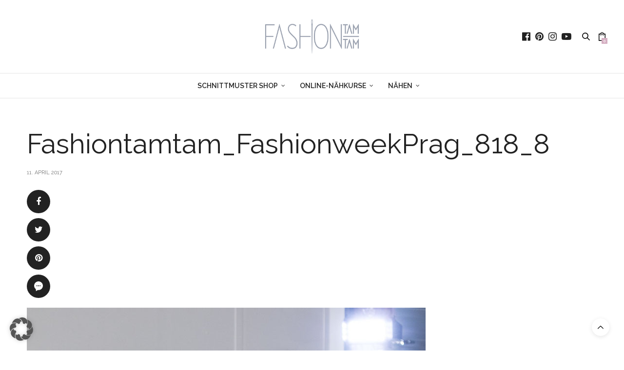

--- FILE ---
content_type: text/html; charset=UTF-8
request_url: https://www.fashiontamtam.com/fashion-week-in-prag/fashiontamtam_fashionweekprag_818_8/
body_size: 17296
content:
<!doctype html>
<html lang="de">
<head>
<meta charset="UTF-8">
<meta name="viewport" content="width=device-width, initial-scale=1, maximum-scale=1, viewport-fit=cover">
<link rel="profile" href="http://gmpg.org/xfn/11">
<script>var et_site_url='https://www.fashiontamtam.com';var et_post_id='9248';function et_core_page_resource_fallback(a,b){"undefined"===typeof b&&(b=a.sheet.cssRules&&0===a.sheet.cssRules.length);b&&(a.onerror=null,a.onload=null,a.href?a.href=et_site_url+"/?et_core_page_resource="+a.id+et_post_id:a.src&&(a.src=et_site_url+"/?et_core_page_resource="+a.id+et_post_id))}</script><meta http-equiv="x-dns-prefetch-control" content="on">
<link data-borlabs-cookie-style-blocker-id="google-fonts" rel="dns-prefetch" data-borlabs-cookie-style-blocker-href="//fonts.googleapis.com"/>
<link data-borlabs-cookie-style-blocker-id="google-fonts" rel="dns-prefetch" data-borlabs-cookie-style-blocker-href="//fonts.gstatic.com"/>
<link rel="dns-prefetch" href="//0.gravatar.com/"/>
<link rel="dns-prefetch" href="//2.gravatar.com/"/>
<link rel="dns-prefetch" href="//1.gravatar.com/"/><meta name='robots' content='index, follow, max-image-preview:large, max-snippet:-1, max-video-preview:-1'/>
<style>img:is([sizes="auto" i], [sizes^="auto," i]){contain-intrinsic-size:3000px 1500px}</style>
<title>Fashiontamtam_FashionweekPrag_818_8 - fashiontamtam.com</title>
<link rel="canonical" href="https://www.fashiontamtam.com/fashion-week-in-prag/fashiontamtam_fashionweekprag_818_8/"/>
<meta property="og:locale" content="de_DE"/>
<meta property="og:type" content="article"/>
<meta property="og:title" content="Fashiontamtam_FashionweekPrag_818_8 - fashiontamtam.com"/>
<meta property="og:url" content="https://www.fashiontamtam.com/fashion-week-in-prag/fashiontamtam_fashionweekprag_818_8/"/>
<meta property="og:site_name" content="fashiontamtam.com"/>
<meta property="article:publisher" content="https://www.facebook.com/fashiontamtam/"/>
<meta property="og:image" content="https://www.fashiontamtam.com/fashion-week-in-prag/fashiontamtam_fashionweekprag_818_8"/>
<meta property="og:image:width" content="818"/>
<meta property="og:image:height" content="1227"/>
<meta property="og:image:type" content="image/jpeg"/>
<script type="application/ld+json" class="yoast-schema-graph">{"@context":"https://schema.org","@graph":[{"@type":"WebPage","@id":"https://www.fashiontamtam.com/fashion-week-in-prag/fashiontamtam_fashionweekprag_818_8/","url":"https://www.fashiontamtam.com/fashion-week-in-prag/fashiontamtam_fashionweekprag_818_8/","name":"Fashiontamtam_FashionweekPrag_818_8 - fashiontamtam.com","isPartOf":{"@id":"https://www.fashiontamtam.com/#website"},"primaryImageOfPage":{"@id":"https://www.fashiontamtam.com/fashion-week-in-prag/fashiontamtam_fashionweekprag_818_8/#primaryimage"},"image":{"@id":"https://www.fashiontamtam.com/fashion-week-in-prag/fashiontamtam_fashionweekprag_818_8/#primaryimage"},"thumbnailUrl":"https://www.fashiontamtam.com/wp-content/uploads/2017/04/Fashiontamtam_FashionweekPrag_818_8.jpg","datePublished":"2017-04-11T19:26:41+00:00","breadcrumb":{"@id":"https://www.fashiontamtam.com/fashion-week-in-prag/fashiontamtam_fashionweekprag_818_8/#breadcrumb"},"inLanguage":"de","potentialAction":[{"@type":"ReadAction","target":["https://www.fashiontamtam.com/fashion-week-in-prag/fashiontamtam_fashionweekprag_818_8/"]}]},{"@type":"ImageObject","inLanguage":"de","@id":"https://www.fashiontamtam.com/fashion-week-in-prag/fashiontamtam_fashionweekprag_818_8/#primaryimage","url":"https://www.fashiontamtam.com/wp-content/uploads/2017/04/Fashiontamtam_FashionweekPrag_818_8.jpg","contentUrl":"https://www.fashiontamtam.com/wp-content/uploads/2017/04/Fashiontamtam_FashionweekPrag_818_8.jpg","width":818,"height":1227},{"@type":"BreadcrumbList","@id":"https://www.fashiontamtam.com/fashion-week-in-prag/fashiontamtam_fashionweekprag_818_8/#breadcrumb","itemListElement":[{"@type":"ListItem","position":1,"name":"Home","item":"https://www.fashiontamtam.com/"},{"@type":"ListItem","position":2,"name":"Fashion Week in Prag oder posieren in der Robe à la Française","item":"https://www.fashiontamtam.com/fashion-week-in-prag/"},{"@type":"ListItem","position":3,"name":"Fashiontamtam_FashionweekPrag_818_8"}]},{"@type":"WebSite","@id":"https://www.fashiontamtam.com/#website","url":"https://www.fashiontamtam.com/","name":"fashiontamtam.com","description":"Nähblog und Schnittmuster aus Wien","potentialAction":[{"@type":"SearchAction","target":{"@type":"EntryPoint","urlTemplate":"https://www.fashiontamtam.com/?s={search_term_string}"},"query-input":{"@type":"PropertyValueSpecification","valueRequired":true,"valueName":"search_term_string"}}],"inLanguage":"de"}]}</script>
<link rel='dns-prefetch' href='//cdn.plyr.io'/>
<link data-borlabs-cookie-style-blocker-id="adobe-fonts-type-kit" rel='dns-prefetch' data-borlabs-cookie-style-blocker-href='//use.typekit.net'/>
<link rel="alternate" type="application/rss+xml" title="fashiontamtam.com &raquo; Feed" href="https://www.fashiontamtam.com/feed/"/>
<link rel="alternate" type="application/rss+xml" title="fashiontamtam.com &raquo; Kommentar-Feed" href="https://www.fashiontamtam.com/comments/feed/"/>
<link data-borlabs-cookie-style-blocker-id="google-fonts" rel="preconnect" data-borlabs-cookie-style-blocker-href="//fonts.gstatic.com/" crossorigin><link rel="alternate" type="application/rss+xml" title="fashiontamtam.com &raquo; Fashiontamtam_FashionweekPrag_818_8-Kommentar-Feed" href="https://www.fashiontamtam.com/fashion-week-in-prag/fashiontamtam_fashionweekprag_818_8/feed/"/>
<link rel="stylesheet" type="text/css" href="//www.fashiontamtam.com/wp-content/cache/wpfc-minified/32n1rsiv/djbwn.css" media="all"/>
<style id='classic-theme-styles-inline-css'>.wp-block-button__link{color:#fff;background-color:#32373c;border-radius:9999px;box-shadow:none;text-decoration:none;padding:calc(.667em + 2px) calc(1.333em + 2px);font-size:1.125em}.wp-block-file__button{background:#32373c;color:#fff;text-decoration:none}</style>
<link rel="stylesheet" type="text/css" href="//www.fashiontamtam.com/wp-content/cache/wpfc-minified/8hynq6ct/djbwn.css" media="all"/>
<style id='global-styles-inline-css'>:root{--wp--preset--aspect-ratio--square:1;--wp--preset--aspect-ratio--4-3:4/3;--wp--preset--aspect-ratio--3-4:3/4;--wp--preset--aspect-ratio--3-2:3/2;--wp--preset--aspect-ratio--2-3:2/3;--wp--preset--aspect-ratio--16-9:16/9;--wp--preset--aspect-ratio--9-16:9/16;--wp--preset--color--black:#000000;--wp--preset--color--cyan-bluish-gray:#abb8c3;--wp--preset--color--white:#ffffff;--wp--preset--color--pale-pink:#f78da7;--wp--preset--color--vivid-red:#cf2e2e;--wp--preset--color--luminous-vivid-orange:#ff6900;--wp--preset--color--luminous-vivid-amber:#fcb900;--wp--preset--color--light-green-cyan:#7bdcb5;--wp--preset--color--vivid-green-cyan:#00d084;--wp--preset--color--pale-cyan-blue:#8ed1fc;--wp--preset--color--vivid-cyan-blue:#0693e3;--wp--preset--color--vivid-purple:#9b51e0;--wp--preset--color--thb-accent:#d5afc2;--wp--preset--gradient--vivid-cyan-blue-to-vivid-purple:linear-gradient(135deg,rgba(6,147,227,1) 0%,rgb(155,81,224) 100%);--wp--preset--gradient--light-green-cyan-to-vivid-green-cyan:linear-gradient(135deg,rgb(122,220,180) 0%,rgb(0,208,130) 100%);--wp--preset--gradient--luminous-vivid-amber-to-luminous-vivid-orange:linear-gradient(135deg,rgba(252,185,0,1) 0%,rgba(255,105,0,1) 100%);--wp--preset--gradient--luminous-vivid-orange-to-vivid-red:linear-gradient(135deg,rgba(255,105,0,1) 0%,rgb(207,46,46) 100%);--wp--preset--gradient--very-light-gray-to-cyan-bluish-gray:linear-gradient(135deg,rgb(238,238,238) 0%,rgb(169,184,195) 100%);--wp--preset--gradient--cool-to-warm-spectrum:linear-gradient(135deg,rgb(74,234,220) 0%,rgb(151,120,209) 20%,rgb(207,42,186) 40%,rgb(238,44,130) 60%,rgb(251,105,98) 80%,rgb(254,248,76) 100%);--wp--preset--gradient--blush-light-purple:linear-gradient(135deg,rgb(255,206,236) 0%,rgb(152,150,240) 100%);--wp--preset--gradient--blush-bordeaux:linear-gradient(135deg,rgb(254,205,165) 0%,rgb(254,45,45) 50%,rgb(107,0,62) 100%);--wp--preset--gradient--luminous-dusk:linear-gradient(135deg,rgb(255,203,112) 0%,rgb(199,81,192) 50%,rgb(65,88,208) 100%);--wp--preset--gradient--pale-ocean:linear-gradient(135deg,rgb(255,245,203) 0%,rgb(182,227,212) 50%,rgb(51,167,181) 100%);--wp--preset--gradient--electric-grass:linear-gradient(135deg,rgb(202,248,128) 0%,rgb(113,206,126) 100%);--wp--preset--gradient--midnight:linear-gradient(135deg,rgb(2,3,129) 0%,rgb(40,116,252) 100%);--wp--preset--font-size--small:13px;--wp--preset--font-size--medium:20px;--wp--preset--font-size--large:36px;--wp--preset--font-size--x-large:42px;--wp--preset--spacing--20:0.44rem;--wp--preset--spacing--30:0.67rem;--wp--preset--spacing--40:1rem;--wp--preset--spacing--50:1.5rem;--wp--preset--spacing--60:2.25rem;--wp--preset--spacing--70:3.38rem;--wp--preset--spacing--80:5.06rem;--wp--preset--shadow--natural:6px 6px 9px rgba(0, 0, 0, 0.2);--wp--preset--shadow--deep:12px 12px 50px rgba(0, 0, 0, 0.4);--wp--preset--shadow--sharp:6px 6px 0px rgba(0, 0, 0, 0.2);--wp--preset--shadow--outlined:6px 6px 0px -3px rgba(255, 255, 255, 1), 6px 6px rgba(0, 0, 0, 1);--wp--preset--shadow--crisp:6px 6px 0px rgba(0, 0, 0, 1);}:where(.is-layout-flex){gap:0.5em;}:where(.is-layout-grid){gap:0.5em;}body .is-layout-flex{display:flex;}.is-layout-flex{flex-wrap:wrap;align-items:center;}.is-layout-flex > :is(*, div){margin:0;}body .is-layout-grid{display:grid;}.is-layout-grid > :is(*, div){margin:0;}:where(.wp-block-columns.is-layout-flex){gap:2em;}:where(.wp-block-columns.is-layout-grid){gap:2em;}:where(.wp-block-post-template.is-layout-flex){gap:1.25em;}:where(.wp-block-post-template.is-layout-grid){gap:1.25em;}.has-black-color{color:var(--wp--preset--color--black) !important;}.has-cyan-bluish-gray-color{color:var(--wp--preset--color--cyan-bluish-gray) !important;}.has-white-color{color:var(--wp--preset--color--white) !important;}.has-pale-pink-color{color:var(--wp--preset--color--pale-pink) !important;}.has-vivid-red-color{color:var(--wp--preset--color--vivid-red) !important;}.has-luminous-vivid-orange-color{color:var(--wp--preset--color--luminous-vivid-orange) !important;}.has-luminous-vivid-amber-color{color:var(--wp--preset--color--luminous-vivid-amber) !important;}.has-light-green-cyan-color{color:var(--wp--preset--color--light-green-cyan) !important;}.has-vivid-green-cyan-color{color:var(--wp--preset--color--vivid-green-cyan) !important;}.has-pale-cyan-blue-color{color:var(--wp--preset--color--pale-cyan-blue) !important;}.has-vivid-cyan-blue-color{color:var(--wp--preset--color--vivid-cyan-blue) !important;}.has-vivid-purple-color{color:var(--wp--preset--color--vivid-purple) !important;}.has-black-background-color{background-color:var(--wp--preset--color--black) !important;}.has-cyan-bluish-gray-background-color{background-color:var(--wp--preset--color--cyan-bluish-gray) !important;}.has-white-background-color{background-color:var(--wp--preset--color--white) !important;}.has-pale-pink-background-color{background-color:var(--wp--preset--color--pale-pink) !important;}.has-vivid-red-background-color{background-color:var(--wp--preset--color--vivid-red) !important;}.has-luminous-vivid-orange-background-color{background-color:var(--wp--preset--color--luminous-vivid-orange) !important;}.has-luminous-vivid-amber-background-color{background-color:var(--wp--preset--color--luminous-vivid-amber) !important;}.has-light-green-cyan-background-color{background-color:var(--wp--preset--color--light-green-cyan) !important;}.has-vivid-green-cyan-background-color{background-color:var(--wp--preset--color--vivid-green-cyan) !important;}.has-pale-cyan-blue-background-color{background-color:var(--wp--preset--color--pale-cyan-blue) !important;}.has-vivid-cyan-blue-background-color{background-color:var(--wp--preset--color--vivid-cyan-blue) !important;}.has-vivid-purple-background-color{background-color:var(--wp--preset--color--vivid-purple) !important;}.has-black-border-color{border-color:var(--wp--preset--color--black) !important;}.has-cyan-bluish-gray-border-color{border-color:var(--wp--preset--color--cyan-bluish-gray) !important;}.has-white-border-color{border-color:var(--wp--preset--color--white) !important;}.has-pale-pink-border-color{border-color:var(--wp--preset--color--pale-pink) !important;}.has-vivid-red-border-color{border-color:var(--wp--preset--color--vivid-red) !important;}.has-luminous-vivid-orange-border-color{border-color:var(--wp--preset--color--luminous-vivid-orange) !important;}.has-luminous-vivid-amber-border-color{border-color:var(--wp--preset--color--luminous-vivid-amber) !important;}.has-light-green-cyan-border-color{border-color:var(--wp--preset--color--light-green-cyan) !important;}.has-vivid-green-cyan-border-color{border-color:var(--wp--preset--color--vivid-green-cyan) !important;}.has-pale-cyan-blue-border-color{border-color:var(--wp--preset--color--pale-cyan-blue) !important;}.has-vivid-cyan-blue-border-color{border-color:var(--wp--preset--color--vivid-cyan-blue) !important;}.has-vivid-purple-border-color{border-color:var(--wp--preset--color--vivid-purple) !important;}.has-vivid-cyan-blue-to-vivid-purple-gradient-background{background:var(--wp--preset--gradient--vivid-cyan-blue-to-vivid-purple) !important;}.has-light-green-cyan-to-vivid-green-cyan-gradient-background{background:var(--wp--preset--gradient--light-green-cyan-to-vivid-green-cyan) !important;}.has-luminous-vivid-amber-to-luminous-vivid-orange-gradient-background{background:var(--wp--preset--gradient--luminous-vivid-amber-to-luminous-vivid-orange) !important;}.has-luminous-vivid-orange-to-vivid-red-gradient-background{background:var(--wp--preset--gradient--luminous-vivid-orange-to-vivid-red) !important;}.has-very-light-gray-to-cyan-bluish-gray-gradient-background{background:var(--wp--preset--gradient--very-light-gray-to-cyan-bluish-gray) !important;}.has-cool-to-warm-spectrum-gradient-background{background:var(--wp--preset--gradient--cool-to-warm-spectrum) !important;}.has-blush-light-purple-gradient-background{background:var(--wp--preset--gradient--blush-light-purple) !important;}.has-blush-bordeaux-gradient-background{background:var(--wp--preset--gradient--blush-bordeaux) !important;}.has-luminous-dusk-gradient-background{background:var(--wp--preset--gradient--luminous-dusk) !important;}.has-pale-ocean-gradient-background{background:var(--wp--preset--gradient--pale-ocean) !important;}.has-electric-grass-gradient-background{background:var(--wp--preset--gradient--electric-grass) !important;}.has-midnight-gradient-background{background:var(--wp--preset--gradient--midnight) !important;}.has-small-font-size{font-size:var(--wp--preset--font-size--small) !important;}.has-medium-font-size{font-size:var(--wp--preset--font-size--medium) !important;}.has-large-font-size{font-size:var(--wp--preset--font-size--large) !important;}.has-x-large-font-size{font-size:var(--wp--preset--font-size--x-large) !important;}:where(.wp-block-post-template.is-layout-flex){gap:1.25em;}:where(.wp-block-post-template.is-layout-grid){gap:1.25em;}:where(.wp-block-columns.is-layout-flex){gap:2em;}:where(.wp-block-columns.is-layout-grid){gap:2em;}:root :where(.wp-block-pullquote){font-size:1.5em;line-height:1.6;}</style>
<link rel="stylesheet" type="text/css" href="//www.fashiontamtam.com/wp-content/cache/wpfc-minified/5hb8ymv/djch4.css" media="all"/>
<style id='woocommerce-inline-inline-css'>.woocommerce form .form-row .required{visibility:visible;}</style>
<link rel="stylesheet" type="text/css" href="//www.fashiontamtam.com/wp-content/cache/wpfc-minified/7zk0ge6g/djcjk.css" media="all"/>
<style id='thb-app-inline-css'>body{font-family:Raleway, 'BlinkMacSystemFont', -apple-system, 'Roboto', 'Lucida Sans';}@media only screen and (max-width:40.063em) {.header .logo .logoimg{max-height:30px;}.header .logo .logoimg[src$=".svg"] {max-height:100%;height:30px;}}@media only screen and (min-width:40.063em) {.header .logo .logoimg{max-height:90px;}.header .logo .logoimg[src$=".svg"] {max-height:100%;height:90px;}}.header.fixed .logo .logoimg{max-height:60px;}.header.fixed .logo .logoimg[src$=".svg"]{max-height:100%;height:60px;}#mobile-menu .logoimg{max-height:25px;}#mobile-menu .logoimg[src$=".svg"]{max-height:100%;height:25px;}h1, h2, h3, h4, h5, h6, .mont, .wpcf7-response-output, label, .select-wrapper select, .wp-caption .wp-caption-text, .smalltitle, .toggle .title, q, blockquote p, cite, table tr th, table tr td, #footer.style3 .menu, #footer.style2 .menu, #footer.style4 .menu, .product-title, .social_bar, .widget.widget_socialcounter ul.style2 li{font-family:Raleway, 'BlinkMacSystemFont', -apple-system, 'Roboto', 'Lucida Sans';}input[type="submit"],.button,.btn,.thb-text-button {font-family:Raleway, 'BlinkMacSystemFont', -apple-system, 'Roboto', 'Lucida Sans';}em{font-family:Raleway, 'BlinkMacSystemFont', -apple-system, 'Roboto', 'Lucida Sans';}h1,.h1 {}h2{}h3 {}h4{}h5 {}h6{}a,.header .nav_holder.dark .full-menu-container .full-menu > li > a:hover,.full-menu-container.light-menu-color .full-menu > li > a:hover,.full-menu-container .full-menu > li.active > a, .full-menu-container .full-menu > li.sfHover > a,.full-menu-container .full-menu > li > a:hover,.full-menu-container .full-menu > li.menu-item-has-children.menu-item-mega-parent .thb_mega_menu_holder .thb_mega_menu li.active a,.full-menu-container .full-menu > li.menu-item-has-children.menu-item-mega-parent .thb_mega_menu_holder .thb_mega_menu li.active a .fa,.post.featured-style4 .featured-title,.post-detail .article-tags a,.post .post-content .post-review .average,.post .post-content .post-review .thb-counter,#archive-title h1 span,.widget > strong.style1,.widget.widget_recent_entries ul li .url, .widget.widget_recent_comments ul li .url,.thb-mobile-menu li a.active,.thb-mobile-menu-secondary li a:hover,q, blockquote p,cite,.notification-box a:not(.button),.video_playlist .video_play.vertical.video-active,.video_playlist .video_play.vertical.video-active h6,.not-found p,.thb_tabs .tabs h6 a:hover,.thb_tabs .tabs dd.active h6 a,.cart_totals table tr.order-total td,.shop_table tbody tr td.order-status.approved,.shop_table tbody tr td.product-quantity .wishlist-in-stock,.shop_table tbody tr td.product-stock-status .wishlist-in-stock ,.payment_methods li .about_paypal,.place-order .terms label a,.woocommerce-MyAccount-navigation ul li:hover a, .woocommerce-MyAccount-navigation ul li.is-active a,.product .product-information .price > .amount,.product .product-information .price ins .amount,.product .product-information .wc-forward:hover,.product .product-information .product_meta > span a,.product .product-information .product_meta > span .sku,.woocommerce-tabs .wc-tabs li a:hover,.woocommerce-tabs .wc-tabs li.active a,.thb-selectionSharer a.email:hover,.widget ul.menu .current-menu-item>a,.btn.transparent-accent, .btn:focus.transparent-accent, .button.transparent-accent, input[type=submit].transparent-accent,.has-thb-accent-color,.wp-block-button .wp-block-button__link.has-thb-accent-color{color:#d5afc2;}.plyr__control--overlaid,.plyr--video .plyr__control.plyr__tab-focus, .plyr--video .plyr__control:hover, .plyr--video .plyr__control[aria-expanded=true]{background:#d5afc2;}.plyr--full-ui input[type=range]{color:#d5afc2;}.header-submenu-style2 .full-menu-container .full-menu > li.menu-item-has-children.menu-item-mega-parent .thb_mega_menu_holder,.custom_check + .custom_label:hover:before,.thb-pricing-table .thb-pricing-column.highlight-true .pricing-container,.woocommerce-MyAccount-navigation ul li:hover a, .woocommerce-MyAccount-navigation ul li.is-active a,.thb_3dimg:hover .image_link,.btn.transparent-accent, .btn:focus.transparent-accent, .button.transparent-accent, input[type=submit].transparent-accent,.posts.style13-posts .pagination ul .page-numbers:not(.dots):hover, .posts.style13-posts .pagination ul .page-numbers.current, .posts.style13-posts .pagination .nav-links .page-numbers:not(.dots):hover, .posts.style13-posts .pagination .nav-links .page-numbers.current{border-color:#d5afc2;}.header .social-holder .social_header:hover .social_icon,.thb_3dimg .title svg,.thb_3dimg .arrow svg{fill:#d5afc2;}.header .social-holder .quick_cart .float_count,.header.fixed .progress,.post .post-gallery.has-gallery:after,.post.featured-style4:hover .featured-title,.post-detail .post-detail-gallery .gallery-link:hover,.thb-progress span,#archive-title,.widget .count-image .count,.slick-nav:hover,.btn:not(.white):hover,.btn:not(.white):focus:hover,.button:not(.white):hover,input[type=submit]:not(.white):hover,.btn.accent,.btn:focus.accent,.button.accent,input[type=submit].accent,.custom_check + .custom_label:after,[class^="tag-link"]:hover, .tag-cloud-link:hover.category_container.style3:before,.highlight.accent,.video_playlist .video_play.video-active,.thb_tabs .tabs h6 a:after,.btn.transparent-accent:hover, .btn:focus.transparent-accent:hover, .button.transparent-accent:hover, input[type=submit].transparent-accent:hover,.thb-hotspot-container .thb-hotspot.pin-accent,.posts.style13-posts .pagination ul .page-numbers:not(.dots):hover, .posts.style13-posts .pagination ul .page-numbers.current, .posts.style13-posts .pagination .nav-links .page-numbers:not(.dots):hover, .posts.style13-posts .pagination .nav-links .page-numbers.current,.has-thb-accent-background-color,.wp-block-button .wp-block-button__link.has-thb-accent-background-color{background-color:#d5afc2;}.btn.accent:hover,.btn:focus.accent:hover,.button.accent:hover,input[type=submit].accent:hover{background-color:#c09eaf;}.header-submenu-style2 .full-menu-container .full-menu > li.menu-item-has-children .sub-menu:not(.thb_mega_menu),.woocommerce-MyAccount-navigation ul li:hover + li a, .woocommerce-MyAccount-navigation ul li.is-active + li a{border-top-color:#d5afc2;}.woocommerce-tabs .wc-tabs li a:after{border-bottom-color:#d5afc2;}.header-submenu-style2 .full-menu-container .full-menu>li.menu-item-has-children .sub-menu:not(.thb_mega_menu),.header-submenu-style2 .full-menu-container .full-menu>li.menu-item-has-children.menu-item-mega-parent .thb_mega_menu_holder{border-top-color:#d5afc2;}.header-submenu-style3 .full-menu-container .full-menu>li.menu-item-has-children.menu-item-mega-parent .thb_mega_menu_holder .thb_mega_menu li.active a,.header-submenu-style3 .full-menu-container .full-menu > li.menu-item-has-children .sub-menu:not(.thb_mega_menu) li a:hover{background:rgba(213,175,194, 0.2);}.post.carousel-style12:hover{background:rgba(213,175,194, 0.1);}blockquote:before,blockquote:after{background:rgba(213,175,194, 0.2);}@media only screen and (max-width:40.063em) {.post.featured-style4 .featured-title,.post.category-widget-slider .featured-title {background:#d5afc2;}}.full-menu-container .full-menu > li > a:hover{color:#f6a087 !important;}.full-menu-container.light-menu-color .full-menu > li > a:hover{color:#f6a087 !important;}.mobile-toggle span,.light-title .mobile-toggle span{background:#000000;}.quick_search .search_icon,.header .social-holder .social_toggle svg,.header .social-holder .quick_cart svg{fill:#000000;}.social_bar{background-color:#ffffff !important;}.full-menu-container .full-menu > li > a,#footer.style2 .menu,#footer.style3 .menu,#footer.style4 .menu,#footer.style5 .menu{font-size:14px;}.subheader-menu>li>a{}.full-menu-container .full-menu > li > a,#footer.style2 .menu,#footer.style3 .menu,#footer.style4 .menu,#footer.style5 .menu{font-size:14px;}.thb-mobile-menu>li>a,.thb-mobile-menu-secondary li a{}.thb-mobile-menu .sub-menu li a{}.post .post-title h1{}.widget > strong{font-family:rift-soft, 'BlinkMacSystemFont', -apple-system, 'Roboto', 'Lucida Sans';}.post-links,.thb-post-top,.post-meta,.post-author,.post-title-bullets li button span{}.post-detail .post-content:before{}.social_bar ul li a{}#footer.style2 .menu,#footer.style3 .menu,#footer.style4 .menu,#footer.style5 .menu{}.post .thb-post-top .post-meta.style1 a.cat-allgemein{color:#ffffff;}.post .thb-post-top .post-meta.style2 a.cat-allgemein{background-color:#ffffff;}.post.post-carousel-style11 .post-meta.style2 a.cat-allgemein{background-color:#ffffff;}.post .post-content .category_title.catstyle-style1 h2 a:hover{color:#ffffff;}.post .thb-post-top .post-meta.style1 a.cat-apps{color:#ffffff;}.post .thb-post-top .post-meta.style2 a.cat-apps{background-color:#ffffff;}.post.post-carousel-style11 .post-meta.style2 a.cat-apps{background-color:#ffffff;}.post .post-content .category_title.catstyle-style18 h2 a:hover{color:#ffffff;}.post .thb-post-top .post-meta.style1 a.cat-ausstellung{color:#ffffff;}.post .thb-post-top .post-meta.style2 a.cat-ausstellung{background-color:#ffffff;}.post.post-carousel-style11 .post-meta.style2 a.cat-ausstellung{background-color:#ffffff;}.post .post-content .category_title.catstyle-style8 h2 a:hover{color:#ffffff;}.post .thb-post-top .post-meta.style1 a.cat-diy{color:#ffffff;}.post .thb-post-top .post-meta.style2 a.cat-diy{background-color:#ffffff;}.post.post-carousel-style11 .post-meta.style2 a.cat-diy{background-color:#ffffff;}.post .post-content .category_title.catstyle-style5 h2 a:hover{color:#ffffff;}#footer.style1,#footer.style2,#footer.style3,#footer.style4{padding-top:60px;padding-bottom:60px;;}#footer .widget{padding-top:0px;padding-right:20px;padding-bottom:0px;padding-left:20px;;}.post-detail-style2-row .post-detail .post-title-container,.sidebar .sidebar_inner{background-color:#ffffff}.post.listing.listing-style2 .listing_content .post-title h6{font-size:15px;font-weight:500;}.post.featured-style11 .featured-title{margin-top:5%;}:root body{hyphens:auto;}</style>
<link rel="stylesheet" type="text/css" href="//www.fashiontamtam.com/wp-content/cache/wpfc-minified/qpe85r7/djbwm.css" media="all"/>
<style id='woocommerce-gzd-layout-inline-css'>.woocommerce-checkout .shop_table{background-color:#eeeeee;}
.product p.deposit-packaging-type{font-size:1.25em !important;}
p.woocommerce-shipping-destination{display:none;}
.wc-gzd-nutri-score-value-a{background:url(https://www.fashiontamtam.com/wp-content/plugins/woocommerce-germanized/assets/images/nutri-score-a.svg) no-repeat;}
.wc-gzd-nutri-score-value-b{background:url(https://www.fashiontamtam.com/wp-content/plugins/woocommerce-germanized/assets/images/nutri-score-b.svg) no-repeat;}
.wc-gzd-nutri-score-value-c{background:url(https://www.fashiontamtam.com/wp-content/plugins/woocommerce-germanized/assets/images/nutri-score-c.svg) no-repeat;}
.wc-gzd-nutri-score-value-d{background:url(https://www.fashiontamtam.com/wp-content/plugins/woocommerce-germanized/assets/images/nutri-score-d.svg) no-repeat;}
.wc-gzd-nutri-score-value-e{background:url(https://www.fashiontamtam.com/wp-content/plugins/woocommerce-germanized/assets/images/nutri-score-e.svg) no-repeat;}</style>
<link rel='stylesheet' id='embed-google-fonts-open-sans-css' href='https://www.fashiontamtam.com/wp-content/embed-google-fonts/open-sans/_font.css?ver=local-2025-12' media='all'/>
<link rel='stylesheet' id='embed-google-fonts-noto-serif-css' href='https://www.fashiontamtam.com/wp-content/embed-google-fonts/noto-serif/_font.css?ver=local-2025-12' media='all'/>
<link rel='stylesheet' id='embed-google-fonts-raleway-css' href='https://www.fashiontamtam.com/wp-content/embed-google-fonts/raleway/_font.css?ver=local-2025-12' media='all'/>
<link rel='stylesheet' id='embed-google-fonts-lora-css' href='https://www.fashiontamtam.com/wp-content/embed-google-fonts/lora/_font.css?ver=local-2025-12' media='all'/>
<script src='//www.fashiontamtam.com/wp-content/cache/wpfc-minified/q8iurt87/djbwn.js'></script>
<script id="wps-ubo-lite-public-script-for-fbt-js-extra">var wps_ubo_lite_public_fbt={"ajaxurl":"https:\/\/www.fashiontamtam.com\/wp-admin\/admin-ajax.php","mobile_view":"","auth_nonce":"487ba479ac","product_id":"9248"};</script>
<script src='//www.fashiontamtam.com/wp-content/cache/wpfc-minified/kmqnxqeo/djbwn.js'></script>
<script id="wc-add-to-cart-js-extra">var wc_add_to_cart_params={"ajax_url":"\/wp-admin\/admin-ajax.php","wc_ajax_url":"\/?wc-ajax=%%endpoint%%","i18n_view_cart":"Warenkorb anzeigen","cart_url":"https:\/\/www.fashiontamtam.com\/warenkorb\/","is_cart":"","cart_redirect_after_add":"yes"};</script>
<script src='//www.fashiontamtam.com/wp-content/cache/wpfc-minified/lyziw913/djch4.js'></script>
<script id="woocommerce-js-extra">var woocommerce_params={"ajax_url":"\/wp-admin\/admin-ajax.php","wc_ajax_url":"\/?wc-ajax=%%endpoint%%","i18n_password_show":"Passwort anzeigen","i18n_password_hide":"Passwort ausblenden"};</script>
<script src='//www.fashiontamtam.com/wp-content/cache/wpfc-minified/f6d9bmqs/djbwn.js'></script>
<script id="WCPAY_ASSETS-js-extra">var wcpayAssets={"url":"https:\/\/www.fashiontamtam.com\/wp-content\/plugins\/woocommerce-payments\/dist\/"};</script>
<script src="https://use.typekit.net/yqg0koz.js?ver=6.9.12" id="thb-typekit-js"></script>
<script id="thb-typekit-js-after">try{Typekit.load({ async: true });}catch(e){}</script>
<script data-no-optimize="1" data-no-minify="1" data-cfasync="false" src="https://www.fashiontamtam.com/wp-content/cache/borlabs-cookie/1/borlabs-cookie-config-de.json.js?ver=3.3.20.2-122" id="borlabs-cookie-config-js"></script>
<script id="wc-cart-fragments-js-extra">var wc_cart_fragments_params={"ajax_url":"\/wp-admin\/admin-ajax.php","wc_ajax_url":"\/?wc-ajax=%%endpoint%%","cart_hash_key":"wc_cart_hash_987faaa513553aae819776fdc4c42b27","fragment_name":"wc_fragments_987faaa513553aae819776fdc4c42b27","request_timeout":"5000"};</script>
<script src='//www.fashiontamtam.com/wp-content/cache/wpfc-minified/dtopd25w/djbwn.js'></script>
<script></script><script data-borlabs-cookie-script-blocker-ignore>window.brlbsPintrkCallHistoryArguments=[];
if(typeof pintrk==='undefined'){
window.pintrk=function(){
window.brlbsPintrkCallHistoryArguments.push(arguments);
}}</script><link rel="https://api.w.org/" href="https://www.fashiontamtam.com/wp-json/"/><link rel="alternate" title="JSON" type="application/json" href="https://www.fashiontamtam.com/wp-json/wp/v2/media/9248"/><link rel="EditURI" type="application/rsd+xml" title="RSD" href="https://www.fashiontamtam.com/xmlrpc.php?rsd"/>
<link rel='shortlink' href='https://www.fashiontamtam.com/?p=9248'/>
<link rel="alternate" title="oEmbed (JSON)" type="application/json+oembed" href="https://www.fashiontamtam.com/wp-json/oembed/1.0/embed?url=https%3A%2F%2Fwww.fashiontamtam.com%2Ffashion-week-in-prag%2Ffashiontamtam_fashionweekprag_818_8%2F"/>
<link rel="alternate" title="oEmbed (XML)" type="text/xml+oembed" href="https://www.fashiontamtam.com/wp-json/oembed/1.0/embed?url=https%3A%2F%2Fwww.fashiontamtam.com%2Ffashion-week-in-prag%2Ffashiontamtam_fashionweekprag_818_8%2F&#038;format=xml"/>
<script>(function(i,s,o,g,r,a,m){i['GoogleAnalyticsObject']=r;i[r]=i[r]||function(){ (i[r].q=i[r].q||[]).push(arguments)},i[r].l=1*new Date();a=s.createElement(o), m=s.getElementsByTagName(o)[0];a.async=1;a.src=g;m.parentNode.insertBefore(a,m) })(window,document,'script','https://www.google-analytics.com/analytics.js','ga'); ga('create', 'UA-35901890-1', 'auto'); ga('set', 'anonymizeIp', true); ga('set', 'forceSSL', true); ga('send', 'pageview');</script>
<link rel="preload" href="https://www.fashiontamtam.com/wp-content/plugins/bloom/core/admin/fonts/modules.ttf" as="font" crossorigin="anonymous">	<noscript><style>.woocommerce-product-gallery{opacity:1 !important;}</style></noscript>
<meta name="generator" content="Powered by WPBakery Page Builder - drag and drop page builder for WordPress."/>
<link rel="icon" href="https://www.fashiontamtam.com/wp-content/uploads/2015/07/cropped-20160401_fashiontamtam_favicon_dunkelgrau-32x32.jpg" sizes="32x32"/>
<link rel="icon" href="https://www.fashiontamtam.com/wp-content/uploads/2015/07/cropped-20160401_fashiontamtam_favicon_dunkelgrau-192x192.jpg" sizes="192x192"/>
<link rel="apple-touch-icon" href="https://www.fashiontamtam.com/wp-content/uploads/2015/07/cropped-20160401_fashiontamtam_favicon_dunkelgrau-180x180.jpg"/>
<meta name="msapplication-TileImage" content="https://www.fashiontamtam.com/wp-content/uploads/2015/07/cropped-20160401_fashiontamtam_favicon_dunkelgrau-270x270.jpg"/>
<style id="wp-custom-css">body{hyphens:auto;}
#footer .logolink{display:none !important;}
.shop_attributes tbody tr td, .shop_attributes tbody tr th{text-align:left;vertical-align:top;}
@media screen and (max-width:64.0624em){
.woocommerce-cart .cross-sells{display:none;}
}</style>
<noscript><style>.wpb_animate_when_almost_visible{opacity:1;}</style></noscript>
<script data-wpfc-render="false">var Wpfcll={s:[],osl:0,scroll:false,i:function(){Wpfcll.ss();window.addEventListener('load',function(){let observer=new MutationObserver(mutationRecords=>{Wpfcll.osl=Wpfcll.s.length;Wpfcll.ss();if(Wpfcll.s.length > Wpfcll.osl){Wpfcll.ls(false);}});observer.observe(document.getElementsByTagName("html")[0],{childList:true,attributes:true,subtree:true,attributeFilter:["src"],attributeOldValue:false,characterDataOldValue:false});Wpfcll.ls(true);});window.addEventListener('scroll',function(){Wpfcll.scroll=true;Wpfcll.ls(false);});window.addEventListener('resize',function(){Wpfcll.scroll=true;Wpfcll.ls(false);});window.addEventListener('click',function(){Wpfcll.scroll=true;Wpfcll.ls(false);});},c:function(e,pageload){var w=document.documentElement.clientHeight || body.clientHeight;var n=0;if(pageload){n=0;}else{n=(w > 800) ? 800:200;n=Wpfcll.scroll ? 800:n;}var er=e.getBoundingClientRect();var t=0;var p=e.parentNode ? e.parentNode:false;if(typeof p.getBoundingClientRect=="undefined"){var pr=false;}else{var pr=p.getBoundingClientRect();}if(er.x==0 && er.y==0){for(var i=0;i < 10;i++){if(p){if(pr.x==0 && pr.y==0){if(p.parentNode){p=p.parentNode;}if(typeof p.getBoundingClientRect=="undefined"){pr=false;}else{pr=p.getBoundingClientRect();}}else{t=pr.top;break;}}};}else{t=er.top;}if(w - t+n > 0){return true;}return false;},r:function(e,pageload){var s=this;var oc,ot;try{oc=e.getAttribute("data-wpfc-original-src");ot=e.getAttribute("data-wpfc-original-srcset");originalsizes=e.getAttribute("data-wpfc-original-sizes");if(s.c(e,pageload)){if(oc || ot){if(e.tagName=="DIV" || e.tagName=="A" || e.tagName=="SPAN"){e.style.backgroundImage="url("+oc+")";e.removeAttribute("data-wpfc-original-src");e.removeAttribute("data-wpfc-original-srcset");e.removeAttribute("onload");}else{if(oc){e.setAttribute('src',oc);}if(ot){e.setAttribute('srcset',ot);}if(originalsizes){e.setAttribute('sizes',originalsizes);}if(e.getAttribute("alt") && e.getAttribute("alt")=="blank"){e.removeAttribute("alt");}e.removeAttribute("data-wpfc-original-src");e.removeAttribute("data-wpfc-original-srcset");e.removeAttribute("data-wpfc-original-sizes");e.removeAttribute("onload");if(e.tagName=="IFRAME"){var y="https://www.youtube.com/embed/";if(navigator.userAgent.match(/\sEdge?\/\d/i)){e.setAttribute('src',e.getAttribute("src").replace(/.+\/templates\/youtube\.html\#/,y));}e.onload=function(){if(typeof window.jQuery !="undefined"){if(jQuery.fn.fitVids){jQuery(e).parent().fitVids({customSelector:"iframe[src]"});}}var s=e.getAttribute("src").match(/templates\/youtube\.html\#(.+)/);if(s){try{var i=e.contentDocument || e.contentWindow;if(i.location.href=="about:blank"){e.setAttribute('src',y+s[1]);}}catch(err){e.setAttribute('src',y+s[1]);}}}}}}else{if(e.tagName=="NOSCRIPT"){if(typeof window.jQuery !="undefined"){if(jQuery(e).attr("data-type")=="wpfc"){e.removeAttribute("data-type");jQuery(e).after(jQuery(e).text());}}}}}}catch(error){console.log(error);console.log("==>",e);}},ss:function(){var i=Array.prototype.slice.call(document.getElementsByTagName("img"));var f=Array.prototype.slice.call(document.getElementsByTagName("iframe"));var d=Array.prototype.slice.call(document.getElementsByTagName("div"));var a=Array.prototype.slice.call(document.getElementsByTagName("a"));var s=Array.prototype.slice.call(document.getElementsByTagName("span"));var n=Array.prototype.slice.call(document.getElementsByTagName("noscript"));this.s=i.concat(f).concat(d).concat(a).concat(s).concat(n);},ls:function(pageload){var s=this;[].forEach.call(s.s,function(e,index){s.r(e,pageload);});}};document.addEventListener('DOMContentLoaded',function(){wpfci();});function wpfci(){Wpfcll.i();}</script>
</head>
<body class="attachment wp-singular attachment-template-default single single-attachment postid-9248 attachmentid-9248 attachment-jpeg wp-theme-thevoux-wp wp-child-theme-fashiontamtam theme-thevoux-wp woocommerce-no-js et_bloom childtheme-active article-dropcap-off thb-borders-off thb-rounded-forms-off social_black-on header_submenu_color-light mobile_menu_animation- header-submenu-style1 thb-pinit-on thb-single-product-ajax-off wpb-js-composer js-comp-ver-8.7.2 vc_responsive">
<div id="wrapper" class="thb-page-transition-off">
<div id="content-container">
<div class="click-capture"></div><header class="header fixed style4 thb-fixed-shadow-style1">
<div class="nav_holder">
<div class="row full-width-row">
<div class="small-12 columns">
<div class="center-column">
<div class="toggle-holder">
<a href="#" class="mobile-toggle hide-for-large small"><div><span></span><span></span><span></span></div></a></div><nav class="full-menu-container">
<ul id="menu-statisches-menue" class="full-menu nav submenu-style-style1"><li id="menu-item-13774" class="menu-item menu-item-type-post_type menu-item-object-page menu-item-has-children menu-item-13774"><a href="https://www.fashiontamtam.com/schnittmuster-shop/">SCHNITTMUSTER SHOP</a>
<ul class="sub-menu">
<li id="menu-item-11049" class="menu-item menu-item-type-taxonomy menu-item-object-product_cat menu-item-11049"><a href="https://www.fashiontamtam.com/produkt-kategorie/schnittmuster-online-kaufen/">alle Schnittmuster kaufen</a></li>
<li id="menu-item-30354" class="menu-item menu-item-type-taxonomy menu-item-object-product_cat menu-item-30354"><a href="https://www.fashiontamtam.com/produkt-kategorie/damen-schnittmuster-kaufen/">Schnittmuster Damen kaufen</a></li>
<li id="menu-item-30355" class="menu-item menu-item-type-taxonomy menu-item-object-product_cat menu-item-30355"><a href="https://www.fashiontamtam.com/produkt-kategorie/herren/">Schnittmuster Herren kaufen</a></li>
<li id="menu-item-13775" class="menu-item menu-item-type-taxonomy menu-item-object-product_cat menu-item-13775"><a href="https://www.fashiontamtam.com/produkt-kategorie/schnittmuster-pattarina-code/">Schnittmuster Pattarina kaufen</a></li>
<li id="menu-item-31205" class="menu-item menu-item-type-taxonomy menu-item-object-product_cat menu-item-31205"><a href="https://www.fashiontamtam.com/produkt-kategorie/online-naehkurs/">Online Nähkurse kaufen</a></li>
</ul>
</li>
<li id="menu-item-13512" class="menu-item menu-item-type-post_type menu-item-object-page menu-item-has-children menu-item-13512"><a href="https://www.fashiontamtam.com/naehkurs/">ONLINE-NÄHKURSE</a>
<ul class="sub-menu">
<li id="menu-item-30610" class="menu-item menu-item-type-custom menu-item-object-custom menu-item-30610"><a href="https://onlinenaehkurs.com/gratis-naehkurs">Gratis Nähkurs</a></li>
<li id="menu-item-30173" class="menu-item menu-item-type-custom menu-item-object-custom menu-item-30173"><a href="https://onlinenaehkurs.com/t-shirts-naehen">T-Shirt Nähkurs</a></li>
<li id="menu-item-30174" class="menu-item menu-item-type-custom menu-item-object-custom menu-item-30174"><a href="https://onlinenaehkurs.com/online-naehkurs-anfaenger">Anfänger Nähkurs</a></li>
</ul>
</li>
<li id="menu-item-3221" class="menu-item menu-item-type-taxonomy menu-item-object-category menu-item-has-children menu-item-3221"><a href="https://www.fashiontamtam.com/category/diy/">NÄHEN</a>
<ul class="sub-menu">
<li id="menu-item-10977" class="menu-item menu-item-type-taxonomy menu-item-object-category menu-item-10977"><a href="https://www.fashiontamtam.com/category/naehanleitung/">NÄHANLEITUNGEN</a></li>
<li id="menu-item-10319" class="menu-item menu-item-type-post_type menu-item-object-post menu-item-10319"><a href="https://www.fashiontamtam.com/meine-ausruestung-fuers-naehen-und-filmen/">NÄHAUSSTATTUNG</a></li>
</ul>
</li>
</ul>													</nav>
<div class="social-holder style2"> <aside class="social_header"> <a href="https://www.facebook.com/fashiontamtam/" class="facebook icon-1x" target="_blank"><i class="fa fa-facebook-official"></i></a> <a href="http://pinterest.at/fashiontamtam/" class="pinterest icon-1x" target="_blank"><i class="fa fa-pinterest"></i></a> <a href="https://www.instagram.com/fashiontamtam/" class="instagram icon-1x" target="_blank"><i class="fa fa-instagram"></i></a> <a href="https://www.youtube.com/channel/UC1ukSGyCWsUhU9POHNI964g" class="youtube icon-1x" target="_blank"><i class="fa fa-youtube-play"></i></a> </aside> <aside class="quick_search"> <svg xmlns="http://www.w3.org/2000/svg" version="1.1" class="search_icon" x="0" y="0" width="16.2" height="16.2" viewBox="0 0 16.2 16.2" enable-background="new 0 0 16.209 16.204" xml:space="preserve"><path d="M15.9 14.7l-4.3-4.3c0.9-1.1 1.4-2.5 1.4-4 0-3.5-2.9-6.4-6.4-6.4S0.1 3 0.1 6.5c0 3.5 2.9 6.4 6.4 6.4 1.4 0 2.8-0.5 3.9-1.3l4.4 4.3c0.2 0.2 0.4 0.2 0.6 0.2 0.2 0 0.4-0.1 0.6-0.2C16.2 15.6 16.2 15.1 15.9 14.7zM1.7 6.5c0-2.6 2.2-4.8 4.8-4.8s4.8 2.1 4.8 4.8c0 2.6-2.2 4.8-4.8 4.8S1.7 9.1 1.7 6.5z"/></svg> <form role="search" method="get" class="searchform" action="https://www.fashiontamtam.com/"> <label for="search-form-1" class="screen-reader-text">Search for:</label> <input type="text" id="search-form-1" class="search-field" value="" name="s" /> </form> </aside> <a class="quick_cart" data-target="open-cart" href="https://www.fashiontamtam.com/warenkorb/" title="Warenkorb ansehen"> <svg xmlns="http://www.w3.org/2000/svg" version="1.1" class="quick_cart_icon" x="0" y="0" width="14" height="18.1" viewBox="0 0 14 18.1" enable-background="new 0 0 14 18.104" xml:space="preserve"><path d="M13.4 3.1h-2.8C10.3 1.4 8.8 0.1 7 0.1S3.7 1.4 3.4 3.1H0.6C0.3 3.1 0 3.4 0 3.8v13.7c0 0.3 0.3 0.6 0.6 0.6h12.8c0.3 0 0.6-0.3 0.6-0.6V3.8C14 3.4 13.7 3.1 13.4 3.1zM7 1.3c1.2 0 2.1 0.8 2.4 1.9H4.6C4.9 2.1 5.8 1.3 7 1.3zM12.4 16.5H1.6V4.7h10.9V16.5zM4.7 7.9c0.2 0 0.4-0.1 0.5-0.2 0.1-0.1 0.2-0.4 0.2-0.6 0-0.2-0.1-0.4-0.2-0.6 -0.3-0.3-0.8-0.3-1.1 0C4 6.7 3.9 6.9 3.9 7.1c0 0.2 0.1 0.4 0.2 0.6C4.2 7.8 4.4 7.9 4.7 7.9zM9.3 7.9c0.2 0 0.4-0.1 0.5-0.2 0.1-0.1 0.2-0.4 0.2-0.6 0-0.2-0.1-0.4-0.2-0.6 -0.3-0.3-0.8-0.3-1.1 0C8.6 6.7 8.6 6.9 8.6 7.1c0 0.2 0.1 0.4 0.2 0.6C8.9 7.8 9.1 7.9 9.3 7.9z"/></svg> <span class="float_count">0</span> </a></div></div></div></div></div><span class="progress"></span>
</header>
<div class="header_holder">
<header class="header style1">
<div class="header_top cf">
<div class="row full-width-row align-middle">
<div class="small-3 large-4 columns toggle-holder">
<a href="#" class="mobile-toggle hide-for-large small"><div><span></span><span></span><span></span></div></a></div><div class="small-6 large-4 columns logo text-center"> <a href="https://www.fashiontamtam.com/" class="logolink" title="fashiontamtam.com"> <img onload="Wpfcll.r(this,true);" src="[data-uri]" data-wpfc-original-src="https://www.fashiontamtam.com/wp-content/uploads/2018/05/Logo_Fashiontamtam_Webseite.png" class="logoimg" alt="fashiontamtam.com"/> </a></div><div class="small-3 large-4 columns social-holder style2"> <aside class="social_header"> <a href="https://www.facebook.com/fashiontamtam/" class="facebook icon-1x" target="_blank"><i class="fa fa-facebook-official"></i></a> <a href="http://pinterest.at/fashiontamtam/" class="pinterest icon-1x" target="_blank"><i class="fa fa-pinterest"></i></a> <a href="https://www.instagram.com/fashiontamtam/" class="instagram icon-1x" target="_blank"><i class="fa fa-instagram"></i></a> <a href="https://www.youtube.com/channel/UC1ukSGyCWsUhU9POHNI964g" class="youtube icon-1x" target="_blank"><i class="fa fa-youtube-play"></i></a> </aside> <aside class="quick_search"> <svg xmlns="http://www.w3.org/2000/svg" version="1.1" class="search_icon" x="0" y="0" width="16.2" height="16.2" viewBox="0 0 16.2 16.2" enable-background="new 0 0 16.209 16.204" xml:space="preserve"><path d="M15.9 14.7l-4.3-4.3c0.9-1.1 1.4-2.5 1.4-4 0-3.5-2.9-6.4-6.4-6.4S0.1 3 0.1 6.5c0 3.5 2.9 6.4 6.4 6.4 1.4 0 2.8-0.5 3.9-1.3l4.4 4.3c0.2 0.2 0.4 0.2 0.6 0.2 0.2 0 0.4-0.1 0.6-0.2C16.2 15.6 16.2 15.1 15.9 14.7zM1.7 6.5c0-2.6 2.2-4.8 4.8-4.8s4.8 2.1 4.8 4.8c0 2.6-2.2 4.8-4.8 4.8S1.7 9.1 1.7 6.5z"/></svg> <form role="search" method="get" class="searchform" action="https://www.fashiontamtam.com/"> <label for="search-form-2" class="screen-reader-text">Search for:</label> <input type="text" id="search-form-2" class="search-field" value="" name="s" /> </form> </aside> <a class="quick_cart" data-target="open-cart" href="https://www.fashiontamtam.com/warenkorb/" title="Warenkorb ansehen"> <svg xmlns="http://www.w3.org/2000/svg" version="1.1" class="quick_cart_icon" x="0" y="0" width="14" height="18.1" viewBox="0 0 14 18.1" enable-background="new 0 0 14 18.104" xml:space="preserve"><path d="M13.4 3.1h-2.8C10.3 1.4 8.8 0.1 7 0.1S3.7 1.4 3.4 3.1H0.6C0.3 3.1 0 3.4 0 3.8v13.7c0 0.3 0.3 0.6 0.6 0.6h12.8c0.3 0 0.6-0.3 0.6-0.6V3.8C14 3.4 13.7 3.1 13.4 3.1zM7 1.3c1.2 0 2.1 0.8 2.4 1.9H4.6C4.9 2.1 5.8 1.3 7 1.3zM12.4 16.5H1.6V4.7h10.9V16.5zM4.7 7.9c0.2 0 0.4-0.1 0.5-0.2 0.1-0.1 0.2-0.4 0.2-0.6 0-0.2-0.1-0.4-0.2-0.6 -0.3-0.3-0.8-0.3-1.1 0C4 6.7 3.9 6.9 3.9 7.1c0 0.2 0.1 0.4 0.2 0.6C4.2 7.8 4.4 7.9 4.7 7.9zM9.3 7.9c0.2 0 0.4-0.1 0.5-0.2 0.1-0.1 0.2-0.4 0.2-0.6 0-0.2-0.1-0.4-0.2-0.6 -0.3-0.3-0.8-0.3-1.1 0C8.6 6.7 8.6 6.9 8.6 7.1c0 0.2 0.1 0.4 0.2 0.6C8.9 7.8 9.1 7.9 9.3 7.9z"/></svg> <span class="float_count">0</span> </a></div></div></div><div class="nav_holder light"> <nav class="full-menu-container"> <ul id="menu-statisches-menue-1" class="full-menu nav submenu-style-style1"><li class="menu-item menu-item-type-post_type menu-item-object-page menu-item-has-children menu-item-13774"><a href="https://www.fashiontamtam.com/schnittmuster-shop/">SCHNITTMUSTER SHOP</a> <ul class="sub-menu"> <li class="menu-item menu-item-type-taxonomy menu-item-object-product_cat menu-item-11049"><a href="https://www.fashiontamtam.com/produkt-kategorie/schnittmuster-online-kaufen/">alle Schnittmuster kaufen</a></li> <li class="menu-item menu-item-type-taxonomy menu-item-object-product_cat menu-item-30354"><a href="https://www.fashiontamtam.com/produkt-kategorie/damen-schnittmuster-kaufen/">Schnittmuster Damen kaufen</a></li> <li class="menu-item menu-item-type-taxonomy menu-item-object-product_cat menu-item-30355"><a href="https://www.fashiontamtam.com/produkt-kategorie/herren/">Schnittmuster Herren kaufen</a></li> <li class="menu-item menu-item-type-taxonomy menu-item-object-product_cat menu-item-13775"><a href="https://www.fashiontamtam.com/produkt-kategorie/schnittmuster-pattarina-code/">Schnittmuster Pattarina kaufen</a></li> <li class="menu-item menu-item-type-taxonomy menu-item-object-product_cat menu-item-31205"><a href="https://www.fashiontamtam.com/produkt-kategorie/online-naehkurs/">Online Nähkurse kaufen</a></li> </ul> </li> <li class="menu-item menu-item-type-post_type menu-item-object-page menu-item-has-children menu-item-13512"><a href="https://www.fashiontamtam.com/naehkurs/">ONLINE-NÄHKURSE</a> <ul class="sub-menu"> <li class="menu-item menu-item-type-custom menu-item-object-custom menu-item-30610"><a href="https://onlinenaehkurs.com/gratis-naehkurs">Gratis Nähkurs</a></li> <li class="menu-item menu-item-type-custom menu-item-object-custom menu-item-30173"><a href="https://onlinenaehkurs.com/t-shirts-naehen">T-Shirt Nähkurs</a></li> <li class="menu-item menu-item-type-custom menu-item-object-custom menu-item-30174"><a href="https://onlinenaehkurs.com/online-naehkurs-anfaenger">Anfänger Nähkurs</a></li> </ul> </li> <li class="menu-item menu-item-type-taxonomy menu-item-object-category menu-item-has-children menu-item-3221"><a href="https://www.fashiontamtam.com/category/diy/">NÄHEN</a> <ul class="sub-menu"> <li class="menu-item menu-item-type-taxonomy menu-item-object-category menu-item-10977"><a href="https://www.fashiontamtam.com/category/naehanleitung/">NÄHANLEITUNGEN</a></li> <li class="menu-item menu-item-type-post_type menu-item-object-post menu-item-10319"><a href="https://www.fashiontamtam.com/meine-ausruestung-fuers-naehen-und-filmen/">NÄHAUSSTATTUNG</a></li> </ul> </li> </ul> </nav></div></header></div><div role="main" class="cf">
<div class="post-detail-row attachment-page">
<div class="row">
<div class="small-12 medium-12 large-12 columns">
<article itemscope itemtype="http://schema.org/BlogPosting" class="post post-detail post-9248 attachment type-attachment status-inherit hentry" id="post-9248" data-id="9248" data-url="https://www.fashiontamtam.com/fashion-week-in-prag/fashiontamtam_fashionweekprag_818_8/">
<header class="post-title entry-header">
<h1 class="entry-title" itemprop="headline">Fashiontamtam_FashionweekPrag_818_8</h1>				</header>
<div class="thb-post-top"> <aside class="post-date"> 11. April 2017 </aside></div><aside class="share-article hide-on-print  fixed-me show-for-medium">
<a href="https://www.facebook.com/sharer.php?u=https://www.fashiontamtam.com/fashion-week-in-prag/fashiontamtam_fashionweekprag_818_8/" rel="noreferrer" class="boxed-icon social facebook style2">
<i class="fa fa-facebook"></i>
<span class="thb-social-count">0</span>
</a>
<a href="https://twitter.com/intent/tweet?text=Fashiontamtam_FashionweekPrag_818_8&#038;via=anteksiler&#038;url=https://www.fashiontamtam.com/fashion-week-in-prag/fashiontamtam_fashionweekprag_818_8/" rel="noreferrer" class="boxed-icon social twitter style2">
<i class="fa fa-twitter"></i>
</a>
<a href="https://pinterest.com/pin/create/bookmarklet/?url=https://www.fashiontamtam.com/fashion-week-in-prag/fashiontamtam_fashionweekprag_818_8/&#038;media="rel="noreferrer" class="boxed-icon social pinterest style2">
<i class="fa fa-pinterest"></i>
<span class="thb-social-count">0</span>
</a>
<a href="https://www.fashiontamtam.com/fashion-week-in-prag/fashiontamtam_fashionweekprag_818_8/" class="boxed-icon comment style2"><svg version="1.1" xmlns="http://www.w3.org/2000/svg" xmlns:xlink="http://www.w3.org/1999/xlink" x="0px" y="0px"
viewBox="0 0 18 20" width="18px" height="20px" enable-background:"new 0 0 18 20" xml:space="preserve">
<path d="M9,0C4,0,0,4,0,8.9c0,2.7,1.2,5.2,3.4,6.9L3.9,20l3.7-2.3c0.5,0.1,0.9,0.1,1.4,0.1c5,0,9-4,9-8.9C18,4,13.9,0,9,0z M5.8,10
c-0.6,0-1-0.5-1-1s0.5-1,1-1c0.6,0,1,0.5,1,1S6.4,10,5.8,10z M9,10c-0.6,0-1-0.5-1-1s0.5-1,1-1c0.6,0,1,0.5,1,1S9.5,10,9,10z
M12.2,10c-0.6,0-1-0.5-1-1s0.5-1,1-1c0.6,0,1,0.5,1,1S12.7,10,12.2,10z"/>
</svg>
<span>0</span></a>
</aside>
<div class="post-content-container">
<div class="post-content entry-content cf"> <img width="818" height="1227" src="https://www.fashiontamtam.com/wp-content/uploads/2017/04/Fashiontamtam_FashionweekPrag_818_8.jpg" class="attachment-original size-original" alt="" decoding="async" fetchpriority="high" srcset="https://www.fashiontamtam.com/wp-content/uploads/2017/04/Fashiontamtam_FashionweekPrag_818_8.jpg 818w, https://www.fashiontamtam.com/wp-content/uploads/2017/04/Fashiontamtam_FashionweekPrag_818_8-570x855.jpg 570w, https://www.fashiontamtam.com/wp-content/uploads/2017/04/Fashiontamtam_FashionweekPrag_818_8-200x300.jpg 200w, https://www.fashiontamtam.com/wp-content/uploads/2017/04/Fashiontamtam_FashionweekPrag_818_8-683x1024.jpg 683w, https://www.fashiontamtam.com/wp-content/uploads/2017/04/Fashiontamtam_FashionweekPrag_818_8-600x900.jpg 600w" sizes="(max-width: 818px) 100vw, 818px" wpfc-lazyload-disable="true"/></div></div><aside class="share-article hide-on-print   hide-for-medium">
<a href="https://www.facebook.com/sharer.php?u=https://www.fashiontamtam.com/fashion-week-in-prag/fashiontamtam_fashionweekprag_818_8/" rel="noreferrer" class="boxed-icon social facebook style2">
<i class="fa fa-facebook"></i>
<span class="thb-social-count">0</span>
</a>
<a href="https://twitter.com/intent/tweet?text=Fashiontamtam_FashionweekPrag_818_8&#038;via=anteksiler&#038;url=https://www.fashiontamtam.com/fashion-week-in-prag/fashiontamtam_fashionweekprag_818_8/" rel="noreferrer" class="boxed-icon social twitter style2">
<i class="fa fa-twitter"></i>
</a>
<a href="https://pinterest.com/pin/create/bookmarklet/?url=https://www.fashiontamtam.com/fashion-week-in-prag/fashiontamtam_fashionweekprag_818_8/&#038;media="rel="noreferrer" class="boxed-icon social pinterest style2">
<i class="fa fa-pinterest"></i>
<span class="thb-social-count">0</span>
</a>
<a href="https://www.fashiontamtam.com/fashion-week-in-prag/fashiontamtam_fashionweekprag_818_8/" class="boxed-icon comment style2"><svg version="1.1" xmlns="http://www.w3.org/2000/svg" xmlns:xlink="http://www.w3.org/1999/xlink" x="0px" y="0px"
viewBox="0 0 18 20" width="18px" height="20px" enable-background:"new 0 0 18 20" xml:space="preserve">
<path d="M9,0C4,0,0,4,0,8.9c0,2.7,1.2,5.2,3.4,6.9L3.9,20l3.7-2.3c0.5,0.1,0.9,0.1,1.4,0.1c5,0,9-4,9-8.9C18,4,13.9,0,9,0z M5.8,10
c-0.6,0-1-0.5-1-1s0.5-1,1-1c0.6,0,1,0.5,1,1S6.4,10,5.8,10z M9,10c-0.6,0-1-0.5-1-1s0.5-1,1-1c0.6,0,1,0.5,1,1S9.5,10,9,10z
M12.2,10c-0.6,0-1-0.5-1-1s0.5-1,1-1c0.6,0,1,0.5,1,1S12.7,10,12.2,10z"/>
</svg>
<span>0</span></a>
</aside>
</article></div></div></div></div><footer id="footer" class="light style2">
<div class="row">
<div class="small-12 columns text-center"> <a href="https://www.fashiontamtam.com/" class="logolink" title="fashiontamtam.com"><img src="https://www.fashiontamtam.com/wp-content/uploads/2018/05/Logo_Fashiontamtam_Webseite.png" class="logo" alt="fashiontamtam.com"/></a> <ul id="menu-footer-menu" class="menu"><li id="menu-item-12407" class="menu-item menu-item-type-post_type menu-item-object-page menu-item-12407"><a href="https://www.fashiontamtam.com/kontakt/">Kontakt</a></li> <li id="menu-item-12404" class="menu-item menu-item-type-post_type menu-item-object-page menu-item-12404"><a href="https://www.fashiontamtam.com/allgemeine-geschaeftsbedingungen/">AGB</a></li> <li id="menu-item-12405" class="menu-item menu-item-type-post_type menu-item-object-page menu-item-privacy-policy menu-item-12405"><a rel="privacy-policy" href="https://www.fashiontamtam.com/datenschutz-und-nutzungsbedingungen/">Datenschutz</a></li> <li id="menu-item-12406" class="menu-item menu-item-type-post_type menu-item-object-page menu-item-12406"><a href="https://www.fashiontamtam.com/impressum/">Impressum</a></li> <li id="menu-item-13044" class="menu-item menu-item-type-post_type menu-item-object-page menu-item-13044"><a href="https://www.fashiontamtam.com/ueber-fashiontamtam/">ABOUT</a></li> </ul></div></div></footer></div><nav id="mobile-menu" class="light">
<div class="custom_scroll" id="menu-scroll">
<a href="#" class="close"><svg xmlns="http://www.w3.org/2000/svg" viewBox="0 0 64 64" enable-background="new 0 0 64 64"><g fill="none" stroke="#000" stroke-width="2" stroke-miterlimit="10"><path d="m18.947 17.15l26.1 25.903"/><path d="m19.05 43.15l25.902-26.1"/></g></svg></a>
<a href="https://www.fashiontamtam.com/" class="logolink" title="fashiontamtam.com">
<img onload="Wpfcll.r(this,true);" src="[data-uri]" data-wpfc-original-src="https://www.fashiontamtam.com/wp-content/uploads/2018/05/Logo_Fashiontamtam_Webseite.png" class="logoimg" alt="fashiontamtam.com"/>
</a>
<ul id="menu-statisches-menue-2" class="thb-mobile-menu"><li class="menu-item menu-item-type-post_type menu-item-object-page menu-item-has-children menu-item-13774"><a href="https://www.fashiontamtam.com/schnittmuster-shop/">SCHNITTMUSTER SHOP</a><span><i class="fa fa-angle-down"></i></span>
<ul class="sub-menu">
<li class="menu-item menu-item-type-taxonomy menu-item-object-product_cat menu-item-11049"><a href="https://www.fashiontamtam.com/produkt-kategorie/schnittmuster-online-kaufen/">alle Schnittmuster kaufen</a></li>
<li class="menu-item menu-item-type-taxonomy menu-item-object-product_cat menu-item-30354"><a href="https://www.fashiontamtam.com/produkt-kategorie/damen-schnittmuster-kaufen/">Schnittmuster Damen kaufen</a></li>
<li class="menu-item menu-item-type-taxonomy menu-item-object-product_cat menu-item-30355"><a href="https://www.fashiontamtam.com/produkt-kategorie/herren/">Schnittmuster Herren kaufen</a></li>
<li class="menu-item menu-item-type-taxonomy menu-item-object-product_cat menu-item-13775"><a href="https://www.fashiontamtam.com/produkt-kategorie/schnittmuster-pattarina-code/">Schnittmuster Pattarina kaufen</a></li>
<li class="menu-item menu-item-type-taxonomy menu-item-object-product_cat menu-item-31205"><a href="https://www.fashiontamtam.com/produkt-kategorie/online-naehkurs/">Online Nähkurse kaufen</a></li>
</ul>
</li>
<li class="menu-item menu-item-type-post_type menu-item-object-page menu-item-has-children menu-item-13512"><a href="https://www.fashiontamtam.com/naehkurs/">ONLINE-NÄHKURSE</a><span><i class="fa fa-angle-down"></i></span>
<ul class="sub-menu">
<li class="menu-item menu-item-type-custom menu-item-object-custom menu-item-30610"><a href="https://onlinenaehkurs.com/gratis-naehkurs">Gratis Nähkurs</a></li>
<li class="menu-item menu-item-type-custom menu-item-object-custom menu-item-30173"><a href="https://onlinenaehkurs.com/t-shirts-naehen">T-Shirt Nähkurs</a></li>
<li class="menu-item menu-item-type-custom menu-item-object-custom menu-item-30174"><a href="https://onlinenaehkurs.com/online-naehkurs-anfaenger">Anfänger Nähkurs</a></li>
</ul>
</li>
<li class="menu-item menu-item-type-taxonomy menu-item-object-category menu-item-has-children menu-item-3221"><a href="https://www.fashiontamtam.com/category/diy/">NÄHEN</a><span><i class="fa fa-angle-down"></i></span>
<ul class="sub-menu">
<li class="menu-item menu-item-type-taxonomy menu-item-object-category menu-item-10977"><a href="https://www.fashiontamtam.com/category/naehanleitung/">NÄHANLEITUNGEN</a></li>
<li class="menu-item menu-item-type-post_type menu-item-object-post menu-item-10319"><a href="https://www.fashiontamtam.com/meine-ausruestung-fuers-naehen-und-filmen/">NÄHAUSSTATTUNG</a></li>
</ul>
</li>
</ul>						<div class="menu-footer"></div></div></nav></div><a href="#" title="Scroll To Top" id="scroll_totop">
<svg version="1.1" xmlns="http://www.w3.org/2000/svg" xmlns:xlink="http://www.w3.org/1999/xlink" x="0px" y="0px"
width="15.983px" height="11.837px" viewBox="0 0 15.983 11.837" enable-background="new 0 0 15.983 11.837" xml:space="preserve"><path class="thb-arrow-head" d="M1.486,5.924l4.845-4.865c0.24-0.243,0.24-0.634,0-0.876c-0.242-0.243-0.634-0.243-0.874,0L0.18,5.481
c-0.24,0.242-0.24,0.634,0,0.876l5.278,5.299c0.24,0.241,0.632,0.241,0.874,0c0.24-0.241,0.24-0.634,0-0.876L1.486,5.924z"/><path class="thb-arrow-line" d="M15.982,5.92c0,0.328-0.264,0.593-0.592,0.593H0.592C0.264,6.513,0,6.248,0,5.92c0-0.327,0.264-0.591,0.592-0.591h14.799
C15.719,5.329,15.982,5.593,15.982,5.92z"/></svg>		</a>
<div id="thbSelectionSharerPopover" class="thb-selectionSharer" data-appid="" data-user="anteksiler">
<div id="thb-selectionSharerPopover-inner"> <ul> <li><a class="action twitter" href="#" title="Share this selection on Twitter" target="_blank"><i class="fa fa-twitter"></i></a></li> <li><a class="action facebook" href="#" title="Share this selection on Facebook" target="_blank"><i class="fa fa-facebook"></i></a></li> <li><a class="action email" href="#" title="Share this selection by Email" target="_blank"><i class="fa fa-envelope"></i></a></li> </ul></div></div><script type="speculationrules">{"prefetch":[{"source":"document","where":{"and":[{"href_matches":"\/*"},{"not":{"href_matches":["\/wp-*.php","\/wp-admin\/*","\/wp-content\/uploads\/*","\/wp-content\/*","\/wp-content\/plugins\/*","\/wp-content\/themes\/fashiontamtam\/*","\/wp-content\/themes\/thevoux-wp\/*","\/*\\?(.+)"]}},{"not":{"selector_matches":"a[rel~=\"nofollow\"]"}},{"not":{"selector_matches":".no-prefetch, .no-prefetch a"}}]},"eagerness":"conservative"}]}</script>
<script type="module" src="https://www.fashiontamtam.com/wp-content/plugins/borlabs-cookie/assets/javascript/borlabs-cookie.min.js?ver=3.3.20.2" id="borlabs-cookie-core-js-module" data-cfasync="false" data-no-minify="1" data-no-optimize="1"></script>
<div data-nosnippet data-borlabs-cookie-consent-required='true' id='BorlabsCookieBox'></div><div id='BorlabsCookieWidget' class='brlbs-cmpnt-container'></div><script data-borlabs-cookie-script-blocker-id='pinterest-tag-for-woo-commerce' type="text/template">
!function(e){if(true){window.pintrk=function(){window.pintrk.queue.push(Array.prototype.slice.call(arguments))};var n=window.pintrk;n.queue=[],n.version="3.0";var t=document.createElement("script");t.async=!0,t.src=e;var r=document.getElementsByTagName("script")[0];r.parentNode.insertBefore(t,r)}}("https://s.pinimg.com/ct/core.js");
pintrk('load', '', { np: "woocommerce" } );
pintrk('page');
</script>
<script id="pinterest-tag-placeholder"></script>	<script>(function (){
var c=document.body.className;
c=c.replace(/woocommerce-no-js/, 'woocommerce-js');
document.body.className=c;
})();</script>
<link data-borlabs-cookie-style-blocker-id="google-fonts" rel='stylesheet' id='et-gf-raleway-css' data-borlabs-cookie-style-blocker-href='https://fonts.googleapis.com/css?family=Raleway:400,100,200,300,600,500,700,800,900&#038;subset=latin' media='all'/>
<link rel="stylesheet" type="text/css" href="//www.fashiontamtam.com/wp-content/cache/wpfc-minified/211epj5z/djbwm.css" media="all"/>
<script src="//www.fashiontamtam.com/wp-content/cache/wpfc-minified/7709s1p8/djbwo.js" id="finalTilesGallery-js"></script>
<script id="woocommerce-one-click-upsell-public-script-lite-js-extra">var wps_upsell_public={"alert_preview_title":"One Click Upsell","alert_preview_content":"This is Preview Mode, please checkout to see Live Offers.","show_upsell_loader":"","upsell_actions_message":""};</script>
<script src="//www.fashiontamtam.com/wp-content/cache/wpfc-minified/epb5dalj/djbwo.js" id="woocommerce-one-click-upsell-public-script-lite-js"></script>
<script id="ppcp-smart-button-js-extra">var PayPalCommerceGateway={"url":"https:\/\/www.paypal.com\/sdk\/js?client-id=AR2xZ-hBxNzcWcRH_dau0hd2OFKzqIvMWkq_AUuIxvVW-R9htfvQHuZDhm0cpWwAEBdTNvDmucZc-68N&currency=EUR&integration-date=2025-10-31&components=buttons,funding-eligibility&vault=false&commit=false&intent=capture&disable-funding=card&enable-funding=venmo,paylater","url_params":{"client-id":"AR2xZ-hBxNzcWcRH_dau0hd2OFKzqIvMWkq_AUuIxvVW-R9htfvQHuZDhm0cpWwAEBdTNvDmucZc-68N","currency":"EUR","integration-date":"2025-10-31","components":"buttons,funding-eligibility","vault":"false","commit":"false","intent":"capture","disable-funding":"card","enable-funding":"venmo,paylater"},"script_attributes":{"data-partner-attribution-id":"Woo_PPCP"},"client_id":"AR2xZ-hBxNzcWcRH_dau0hd2OFKzqIvMWkq_AUuIxvVW-R9htfvQHuZDhm0cpWwAEBdTNvDmucZc-68N","currency":"EUR","data_client_id":{"set_attribute":false,"endpoint":"\/?wc-ajax=ppc-data-client-id","nonce":"f25ab1808a","user":0,"has_subscriptions":false,"paypal_subscriptions_enabled":false},"redirect":"https:\/\/www.fashiontamtam.com\/kasse\/","context":"mini-cart","ajax":{"simulate_cart":{"endpoint":"\/?wc-ajax=ppc-simulate-cart","nonce":"c602d4d562"},"change_cart":{"endpoint":"\/?wc-ajax=ppc-change-cart","nonce":"2c233a6638"},"create_order":{"endpoint":"\/?wc-ajax=ppc-create-order","nonce":"13f41108c2"},"approve_order":{"endpoint":"\/?wc-ajax=ppc-approve-order","nonce":"9c746b39cd"},"get_order":{"endpoint":"\/?wc-ajax=ppc-get-order","nonce":"1bc4c81f62"},"approve_subscription":{"endpoint":"\/?wc-ajax=ppc-approve-subscription","nonce":"a27e662516"},"vault_paypal":{"endpoint":"\/?wc-ajax=ppc-vault-paypal","nonce":"3c1a3b44be"},"save_checkout_form":{"endpoint":"\/?wc-ajax=ppc-save-checkout-form","nonce":"08b2f50337"},"validate_checkout":{"endpoint":"\/?wc-ajax=ppc-validate-checkout","nonce":"ae38ab6f2a"},"cart_script_params":{"endpoint":"\/?wc-ajax=ppc-cart-script-params"},"create_setup_token":{"endpoint":"\/?wc-ajax=ppc-create-setup-token","nonce":"0a551b94c4"},"create_payment_token":{"endpoint":"\/?wc-ajax=ppc-create-payment-token","nonce":"10f67c2e1d"},"create_payment_token_for_guest":{"endpoint":"\/?wc-ajax=ppc-update-customer-id","nonce":"dc8c09f6d7"},"update_shipping":{"endpoint":"\/?wc-ajax=ppc-update-shipping","nonce":"1f7b756437"},"update_customer_shipping":{"shipping_options":{"endpoint":"https:\/\/www.fashiontamtam.com\/wp-json\/wc\/store\/v1\/cart\/select-shipping-rate"},"shipping_address":{"cart_endpoint":"https:\/\/www.fashiontamtam.com\/wp-json\/wc\/store\/v1\/cart\/","update_customer_endpoint":"https:\/\/www.fashiontamtam.com\/wp-json\/wc\/store\/v1\/cart\/update-customer"},"wp_rest_nonce":"84f18ae922","update_shipping_method":"\/?wc-ajax=update_shipping_method"}},"cart_contains_subscription":"","subscription_plan_id":"","vault_v3_enabled":"1","variable_paypal_subscription_variations":[],"variable_paypal_subscription_variation_from_cart":"","subscription_product_allowed":"","locations_with_subscription_product":{"product":false,"payorder":false,"cart":false},"enforce_vault":"","can_save_vault_token":"","is_free_trial_cart":"","vaulted_paypal_email":"","bn_codes":{"checkout":"Woo_PPCP","cart":"Woo_PPCP","mini-cart":"Woo_PPCP","product":"Woo_PPCP"},"payer":null,"button":{"wrapper":"#ppc-button-ppcp-gateway","is_disabled":false,"mini_cart_wrapper":"#ppc-button-minicart","is_mini_cart_disabled":false,"cancel_wrapper":"#ppcp-cancel","mini_cart_style":{"layout":"vertical","color":"gold","shape":"rect","label":"paypal","tagline":false,"height":35},"style":{"layout":"vertical","color":"gold","shape":"rect","label":"paypal","tagline":false}},"separate_buttons":{"card":{"id":"ppcp-card-button-gateway","wrapper":"#ppc-button-ppcp-card-button-gateway","style":{"shape":"rect","color":"black","layout":"horizontal"}}},"hosted_fields":{"wrapper":"#ppcp-hosted-fields","labels":{"credit_card_number":"","cvv":"","mm_yy":"MM\/JJ","fields_empty":"Es fehlen Angaben zur Kartenzahlung. Bitte f\u00fclle alle Pflichtfelder aus.","fields_not_valid":"Leider sind deine Kreditkarten-Daten nicht g\u00fcltig.","card_not_supported":"Leider unterst\u00fctzen wir deine Kreditkarte nicht.","cardholder_name_required":"Vor- und Nachname des Karteninhabers sind erforderlich, bitte f\u00fclle die erforderlichen Felder des Kaufabwicklungs-Formulars aus."},"valid_cards":["mastercard","visa","amex","american-express","master-card"],"contingency":"SCA_WHEN_REQUIRED"},"messages":[],"labels":{"error":{"generic":"Irgendwas ist schief gelaufen. Bitte versuche es erneut oder w\u00e4hle eine andere Zahlungsquelle.","required":{"generic":"Erforderliche Formularfelder sind nicht ausgef\u00fcllt.","field":"%s ist ein Pflichtfeld.","elements":{"terms":"Bitte lies und akzeptiere die Allgemeinen Gesch\u00e4ftsbedingungen, um mit deiner Bestellung fortfahren zu k\u00f6nnen."}}},"billing_field":"Rechnung: %s","shipping_field":"Lieferung: %s"},"simulate_cart":{"enabled":true,"throttling":5000},"order_id":"0","single_product_buttons_enabled":"","mini_cart_buttons_enabled":"1","basic_checkout_validation_enabled":"","early_checkout_validation_enabled":"1","funding_sources_without_redirect":["paypal","paylater","venmo","card"],"user":{"is_logged":false,"has_wc_card_payment_tokens":false},"should_handle_shipping_in_paypal":"","server_side_shipping_callback":{"enabled":true},"appswitch":{"enabled":true},"needShipping":"","vaultingEnabled":"","productType":null,"manualRenewalEnabled":"","final_review_enabled":"1"};</script>
<script src="//www.fashiontamtam.com/wp-content/cache/wpfc-minified/feqvkqag/djbwo.js" id="ppcp-smart-button-js"></script>
<script src="https://cdn.plyr.io/3.6.3/plyr.polyfilled.js?ver=3.6.3" id="plyr-js"></script>
<script src="//www.fashiontamtam.com/wp-content/cache/wpfc-minified/86teamrs/djbwo.js" id="underscore-js"></script>
<script src="//www.fashiontamtam.com/wp-content/cache/wpfc-minified/l8k4hy3e/djbwo.js" id="thb-vendor-js"></script>
<script id="thb-app-js-extra">var themeajax={"themeurl":"https:\/\/www.fashiontamtam.com\/wp-content\/themes\/thevoux-wp","url":"https:\/\/www.fashiontamtam.com\/wp-admin\/admin-ajax.php","l10n":{"loading":"Loading ...","nomore":"No More Posts","close":"Schlie\u00dfen","prev":"Vorheriger","next":"Weiter","adding_to_cart":"Adding to Cart","pinit":"PIN IT"},"svg":{"prev_arrow":"<svg version=\"1.1\" xmlns=\"http:\/\/www.w3.org\/2000\/svg\" xmlns:xlink=\"http:\/\/www.w3.org\/1999\/xlink\" x=\"0px\" y=\"0px\"\r\n\t width=\"15.983px\" height=\"11.837px\" viewBox=\"0 0 15.983 11.837\" enable-background=\"new 0 0 15.983 11.837\" xml:space=\"preserve\"><path class=\"thb-arrow-head\" d=\"M1.486,5.924l4.845-4.865c0.24-0.243,0.24-0.634,0-0.876c-0.242-0.243-0.634-0.243-0.874,0L0.18,5.481\r\n\t\tc-0.24,0.242-0.24,0.634,0,0.876l5.278,5.299c0.24,0.241,0.632,0.241,0.874,0c0.24-0.241,0.24-0.634,0-0.876L1.486,5.924z\"\/><path class=\"thb-arrow-line\" d=\"M15.982,5.92c0,0.328-0.264,0.593-0.592,0.593H0.592C0.264,6.513,0,6.248,0,5.92c0-0.327,0.264-0.591,0.592-0.591h14.799\r\n\t\tC15.719,5.329,15.982,5.593,15.982,5.92z\"\/><\/svg>","next_arrow":"<svg version=\"1.1\" xmlns=\"http:\/\/www.w3.org\/2000\/svg\" xmlns:xlink=\"http:\/\/www.w3.org\/1999\/xlink\" x=\"0px\" y=\"0px\" width=\"15.983px\" height=\"11.837px\" viewBox=\"0 0 15.983 11.837\" enable-background=\"new 0 0 15.983 11.837\" xml:space=\"preserve\"><path class=\"thb-arrow-head\" d=\"M9.651,10.781c-0.24,0.242-0.24,0.635,0,0.876c0.242,0.241,0.634,0.241,0.874,0l5.278-5.299c0.24-0.242,0.24-0.634,0-0.876\r\n\t\tl-5.278-5.299c-0.24-0.243-0.632-0.243-0.874,0c-0.24,0.242-0.24,0.634,0,0.876l4.845,4.865L9.651,10.781z\"\/><path class=\"thb-arrow-line\" d=\"M0.591,5.329h14.799c0.328,0,0.592,0.265,0.592,0.591c0,0.328-0.264,0.593-0.592,0.593H0.591C0.264,6.513,0,6.248,0,5.92\r\n\t\tC0,5.593,0.264,5.329,0.591,5.329z\"\/><\/svg>","close_arrow":"<svg xmlns=\"http:\/\/www.w3.org\/2000\/svg\" viewBox=\"0 0 64 64\" enable-background=\"new 0 0 64 64\"><g fill=\"none\" stroke=\"#000\" stroke-width=\"2\" stroke-miterlimit=\"10\"><path d=\"m18.947 17.15l26.1 25.903\"\/><path d=\"m19.05 43.15l25.902-26.1\"\/><\/g><\/svg>"},"settings":{"infinite_count":"5","current_url":"https:\/\/www.fashiontamtam.com\/fashion-week-in-prag\/fashiontamtam_fashionweekprag_818_8\/","newsletter":"off","newsletter_length":"1","newsletter_delay":"0","page_transition":"off","page_transition_style":"thb-fade","page_transition_in_speed":"500","page_transition_out_speed":"250","header_submenu_style":"style1","thb_custom_video_player":"on","viai_publisher_id":"431861828953521"}};</script>
<script src="//www.fashiontamtam.com/wp-content/cache/wpfc-minified/78k5dx4s/djbwo.js" id="thb-app-js"></script>
<script src="//www.fashiontamtam.com/wp-content/cache/wpfc-minified/pwq2rs3/djbwo.js" id="sourcebuster-js-js"></script>
<script id="wc-order-attribution-js-extra">var wc_order_attribution={"params":{"lifetime":1.0000000000000001e-5,"session":30,"base64":false,"ajaxurl":"https:\/\/www.fashiontamtam.com\/wp-admin\/admin-ajax.php","prefix":"wc_order_attribution_","allowTracking":true},"fields":{"source_type":"current.typ","referrer":"current_add.rf","utm_campaign":"current.cmp","utm_source":"current.src","utm_medium":"current.mdm","utm_content":"current.cnt","utm_id":"current.id","utm_term":"current.trm","utm_source_platform":"current.plt","utm_creative_format":"current.fmt","utm_marketing_tactic":"current.tct","session_entry":"current_add.ep","session_start_time":"current_add.fd","session_pages":"session.pgs","session_count":"udata.vst","user_agent":"udata.uag"}};</script>
<script id="wc-order-attribution-js-before">if(typeof wc_order_attribution!=='undefined'&&typeof wc_order_attribution.params!=='undefined'&&typeof wc_order_attribution.params.allowTracking!=='undefined'){
const cookies=document.cookie.split('; ');
let consentWcOrderAttribution=false;
for (let c of cookies){
if(c.startsWith('borlabs-cookie=')){
consentWcOrderAttribution=c.includes('%22wc-order-attribution%22');
break;
}}
wc_order_attribution.params.allowTracking=consentWcOrderAttribution;
}</script>
<script src="//www.fashiontamtam.com/wp-content/cache/wpfc-minified/7bpgp62u/djbwo.js" id="wc-order-attribution-js"></script>
<script src="//www.fashiontamtam.com/wp-content/cache/wpfc-minified/drd0reyh/djbwo.js" id="et-core-common-js"></script>
<script></script><template id="brlbs-cmpnt-cb-template-brevo-recaptcha">
<div class="brlbs-cmpnt-container brlbs-cmpnt-content-blocker brlbs-cmpnt-with-individual-styles" data-borlabs-cookie-content-blocker-id="brevo-recaptcha" data-borlabs-cookie-content=""><div class="brlbs-cmpnt-cb-preset-b brlbs-cmpnt-cb-brevo-recaptcha"> <div data-wpfc-original-src='https://www.fashiontamtam.com/wp-content/uploads/borlabs-cookie/1/29591_640-x-360_Google-reCAPTCHA-main.png' class="brlbs-cmpnt-cb-thumbnail" style=""></div><div class="brlbs-cmpnt-cb-main"> <div class="brlbs-cmpnt-cb-content"> <p class="brlbs-cmpnt-cb-description">Sie müssen den Inhalt von <strong>reCAPTCHA</strong> laden, um das Formular abzuschicken. Bitte beachten Sie, dass dabei Daten mit Drittanbietern ausgetauscht werden.</p> <a class="brlbs-cmpnt-cb-provider-toggle" href="#" data-borlabs-cookie-show-provider-information role="button">Mehr Informationen</a></div><div class="brlbs-cmpnt-cb-buttons"> <a class="brlbs-cmpnt-cb-btn" href="#" data-borlabs-cookie-unblock role="button">Inhalt entsperren</a> <a class="brlbs-cmpnt-cb-btn" href="#" data-borlabs-cookie-accept-service role="button" style="display: inherit">Erforderlichen Service akzeptieren und Inhalte entsperren</a></div></div></div></div></template>
<script>(function(){
const template=document.querySelector("#brlbs-cmpnt-cb-template-brevo-recaptcha");
const submitButtonsToInsertBlocker=document.querySelectorAll('form.sib_signup_form:has(.g-recaptcha#sib_captcha,#sib_captcha_invisible) .sib-default-btn[type="submit"]');
for (const submitBtn of submitButtonsToInsertBlocker){
const cb=template.content.cloneNode(true).querySelector('.brlbs-cmpnt-container');
submitBtn.parentNode.insertBefore(cb, submitBtn);
submitBtn.disabled=true;
}})()</script><template id="brlbs-cmpnt-cb-template-brevo-plugin-turnstile">
<div class="brlbs-cmpnt-container brlbs-cmpnt-content-blocker brlbs-cmpnt-with-individual-styles" data-borlabs-cookie-content-blocker-id="brevo-plugin-turnstile" data-borlabs-cookie-content=""><div class="brlbs-cmpnt-cb-preset-b brlbs-cmpnt-cb-brevo-plugin-turnstile"> <div data-wpfc-original-src='https://www.fashiontamtam.com/wp-content/uploads/borlabs-cookie/1/Cloudflare-Turnstile-main.png' class="brlbs-cmpnt-cb-thumbnail" style=""></div><div class="brlbs-cmpnt-cb-main"> <div class="brlbs-cmpnt-cb-content"> <p class="brlbs-cmpnt-cb-description">Sie müssen den Inhalt von <strong>Turnstile</strong> laden, um das Formular abzuschicken. Bitte beachten Sie, dass dabei Daten mit Drittanbietern ausgetauscht werden.</p> <a class="brlbs-cmpnt-cb-provider-toggle" href="#" data-borlabs-cookie-show-provider-information role="button">Mehr Informationen</a></div><div class="brlbs-cmpnt-cb-buttons"> <a class="brlbs-cmpnt-cb-btn" href="#" data-borlabs-cookie-unblock role="button">Inhalt entsperren</a> <a class="brlbs-cmpnt-cb-btn" href="#" data-borlabs-cookie-accept-service role="button" style="display: none">Erforderlichen Service akzeptieren und Inhalte entsperren</a></div></div></div></div></template>
<script>(function(){
const template=document.querySelector("#brlbs-cmpnt-cb-template-brevo-plugin-turnstile");
const submitButtonsToInsertBlocker=document.querySelectorAll('form.sib_signup_form:has(.cf-turnstile) .sib-default-btn[type="submit"]');
for (const submitBtn of submitButtonsToInsertBlocker){
const cb=template.content.cloneNode(true).querySelector('.brlbs-cmpnt-container');
submitBtn.parentNode.insertBefore(cb, submitBtn);
submitBtn.disabled=true;
}})()</script><template id="brlbs-cmpnt-cb-template-mailchimp">
<div class="brlbs-cmpnt-container brlbs-cmpnt-content-blocker brlbs-cmpnt-with-individual-styles" data-borlabs-cookie-content-blocker-id="mailchimp" data-borlabs-cookie-content=""><div class="brlbs-cmpnt-cb-preset-b brlbs-cmpnt-cb-mailchimp"> <div data-wpfc-original-src='https://www.fashiontamtam.com/wp-content/uploads/borlabs-cookie/1/bct-mailchimp-vanilla-main.png' class="brlbs-cmpnt-cb-thumbnail" style=""></div><div class="brlbs-cmpnt-cb-main"> <div class="brlbs-cmpnt-cb-content"> <p class="brlbs-cmpnt-cb-description">Sie sehen gerade einen Platzhalterinhalt von <strong>Mailchimp</strong>. Um auf den eigentlichen Inhalt zuzugreifen, klicken Sie auf die Schaltfläche unten. Bitte beachten Sie, dass dabei Daten an Drittanbieter weitergegeben werden.</p> <a class="brlbs-cmpnt-cb-provider-toggle" href="#" data-borlabs-cookie-show-provider-information role="button">Mehr Informationen</a></div><div class="brlbs-cmpnt-cb-buttons"> <a class="brlbs-cmpnt-cb-btn" href="#" data-borlabs-cookie-unblock role="button">Inhalt entsperren</a> <a class="brlbs-cmpnt-cb-btn" href="#" data-borlabs-cookie-accept-service role="button" style="display: inherit">Erforderlichen Service akzeptieren und Inhalte entsperren</a></div></div></div></div></template>
<script>(function(){
const template=document.querySelector("#brlbs-cmpnt-cb-template-mailchimp");
const div=document.querySelector('#mc_embed_signup');
if(div){
const blocked=template.content.cloneNode(true).querySelector('.brlbs-cmpnt-container');
blocked.dataset.borlabsCookieContent=btoa(unescape(encodeURIComponent(div.innerHTML)));
div.innerHTML='';
div.appendChild(blocked);
}})()</script></body>
</html><!-- WP Fastest Cache file was created in 1.971 seconds, on 4. December 2025 @ 12:10 --><!-- need to refresh to see cached version -->

--- FILE ---
content_type: text/css
request_url: https://www.fashiontamtam.com/wp-content/cache/wpfc-minified/5hb8ymv/djch4.css
body_size: 11656
content:
.final-tiles-gallery{position:relative;perspective:800px;}
.final-tiles-gallery .tile img.item{-moz-transition:-moz-transform 0.2s, opacity 0.2s ease-out;-o-transition:-o-transform 0.2s, opacity 0.2s ease-out;-webkit-transition:-webkit-transform 0.2s, opacity 0.2s ease-out;transition:transform .2s ease-out;display:block;position:relative;width:100%;}
.final-tiles-gallery .tile.ftg-enlarged img{display:block;margin:auto;}
.final-tiles-gallery .loading-bar{width:100%;display:block;height:2px;position:relative;top:-4px;}
.final-tiles-gallery .loading-bar i{width:0%;display:block;height:2px;transition:all 1s;}
.final-tiles-gallery .tile{float:left;overflow:hidden;margin:0;opacity:0;display:none;transition-property:all;transform-origin:50% 50% 50px;transition-duration:.25s;perspective:1000px;}
html body .final-tiles-gallery .ftg-items .tile.ftg-loaded{opacity:1;display:block;}
.final-tiles-gallery .tile.ftg-filter-hidden-tile, .final-tiles-gallery .tile.ftg-hidden-tile{-moz-transform:scale(0);-webkit-transform:scale(0);-ms-transform:scale(0);transform:scale(0);opacity:0;display:none !important;}
.final-tiles-gallery .edge{position:absolute;z-index:1000;background:#333;color:#fff;font-size:11px;padding:4px;font-family:sans-serif;}
.final-tiles-gallery .edge.enlarged-true{color:yellow;}
.final-tiles-gallery .ftg-social{position:absolute;transition:all .5s;z-index:20;}
.final-tiles-gallery .woo{display:block;text-align:center;margin-top:10px;}
.final-tiles-gallery .woo:hover{text-decoration:underline;}
.final-tiles-gallery .ftg-social a{color:#fff;text-decoration:none;border:0;text-align:center;font-size:16px;transition:all .3s;}
.final-tiles-gallery .ftg-social a:hover{color:#ccc;}
.final-tiles-gallery .hover{position:absolute;top:0;left:0;bottom:0;right:0;background:#000;background-color:rgba(0, 0, 0, 0.7);transition:all .3s;opacity:0;display:table;width:100%;height:100%;}
.final-tiles-gallery .hover .icon{display:table-cell;text-align:center;vertical-align:middle;color:#fff;font-size:20px;}
.final-tiles-gallery .tile:hover .hover{opacity:1;}
.final-tiles-gallery .tile iframe.item{width:100% !important;}
.final-tiles-gallery .ftg-filters{margin-bottom:20px;text-align:center;}
.final-tiles-gallery .ftg-filters a{display:inline-block;margin-right:10px;margin-bottom:10px;color:#777;padding:4px 10px;border:1px solid #777;text-decoration:none;outline:0;text-shadow:none;box-shadow:none;}
.final-tiles-gallery .ftg-filters a:hover, .final-tiles-gallery .ftg-filters a.selected{color:#000;border-color:#333;text-decoration:none;}
.final-tiles-gallery .tile .caption-block{display:inline-block;position:absolute;color:#fff;z-index:11;left:20px;right:20px;opacity:0;transition:all .25s;}
.final-tiles-gallery.caption-frame .tile .caption-block{border:1px solid #fff;}
.final-tiles-gallery.caption-frame .tile .caption-outside{border:1px solid #fff;padding:0 10px;margin-top:3px;}
.final-tiles-gallery.caption-frame.caption-middle .tile .caption-block{top:10px;bottom:10px;left:10px;right:10px;padding:10px;}
.final-tiles-gallery .tile-inner:before{background:rgba(0, 0, 0, 0.7);position:absolute;top:0;left:0;bottom:0;right:0;content:"";opacity:0;transition:all .3s;z-index:10;}
.final-tiles-gallery .tile .caption-block .text-wrapper span.title, .final-tiles-gallery .tile .caption-block .text-wrapper span.text, .final-tiles-gallery .tile .caption-block .text-wrapper span.text .ftg-meta{display:block;}
.final-tiles-gallery .tile span.icon{position:absolute;top:50%;left:50%;z-index:10;opacity:0;transition:all .3s;}
.final-tiles-gallery .tile:hover span.icon{opacity:1;}
.final-tiles-gallery.caption-color-dark .tile .caption-block .text-wrapper span.title, .final-tiles-gallery.caption-color-dark .tile .caption-block .text-wrapper span.text{color:#fff;}
.final-tiles-gallery.caption-color-light .tile .caption-block .text-wrapper span.title, .final-tiles-gallery.caption-color-light .tile .caption-block .text-wrapper span.text{color:#000;}
.final-tiles-gallery.caption-color-light .tile-inner:before{background:rgba(255, 255, 255, 0.7);}
.final-tiles-gallery.ftg-hover-enabled .tile.hover .tile-inner:before, .final-tiles-gallery.ftg-hover-enabled .tile:hover .tile-inner:before{opacity:1;}
.final-tiles-gallery .tile .caption-block span.title{font-size:16px;margin:0;}
.final-tiles-gallery .tile .caption-block span.text{font-size:12px;margin:10px 0 0 0;opacity:.8;}
.final-tiles-gallery .tile .caption-block .text-wrapper{width:100%;}
.final-tiles-gallery.caption-center-text .tile .caption-block span.title, .final-tiles-gallery.caption-center-text .tile .caption-block span.text{text-align:center;display:block;}
.final-tiles-gallery.effect-fade-out .tile img{transition:all 0.5s;opacity:1;}
.final-tiles-gallery.effect-fade-out.ftg-hover-enabled .tile.hover img, .final-tiles-gallery.effect-fade-out.ftg-hover-enabled .tile:hover img{opacity:.5;}
.final-tiles-gallery.effect-deep-zoom-in .tile:hover img{-moz-transform:perspective(1000px) translate3d(0px, 0px, 400px);-webkit-transform:perspective(1000px) translate3d(0, 0, 400px);-ms-transform:perspective(1000px) translate3d(0px, 0px, 400px);transform:perspective(1000px) translate3d(0px, 0px, 400px);}
.final-tiles-gallery.effect-deep-zoom-in .tile img, .final-tiles-gallery.effect-zoom-in .tile img{-moz-transform:perspective(1000px) translate3d(0, 0, 0);-webkit-transform:perspective(1000px) translate3d(0, 0, 0);-ms-transform:perspective(1000px) translate3d(0, 0, 0);transform:perspective(1000px) translate3d(0, 0, 0);position:relative;display:block;}
.final-tiles-gallery.effect-zoom-in.ftg-hover-enabled .tile:hover img{-moz-transform:perspective(1000px) translate3d(0px, 0px, 200px);-webkit-transform:perspective(1000px) translate3d(0, 0, 200px);-ms-transform:perspective(1000px) translate3d(0px, 0px, 200px);transform:perspective(1000px) translate3d(0px, 0px, 200px);}
.final-tiles-gallery.effect-zoom-out .tile img{opacity:1;-moz-transform:scale(1.12);-webkit-transform:scale(1.12);-ms-transform:scale(1.12);transform:scale(1.12);}
.final-tiles-gallery.effect-deep-zoom-out.ftg-hover-enabled .tile:hover img, .final-tiles-gallery.effect-zoom-out.ftg-hover-enabled .tile:hover img{-moz-transform:scale(1);-webkit-transform:scale(1);-ms-transform:scale(1);transform:scale(1);}
.final-tiles-gallery.effect-deep-zoom-out .tile img{opacity:1;-moz-transform:scale(1.5);-webkit-transform:scale(1.5);-ms-transform:scale(1.5);transform:scale(1.5);}
.final-tiles-gallery.effect-speed-very-slow .tile img{transition-duration:1s;}
.final-tiles-gallery.effect-speed-slow .tile img{transition-duration:.5s;}
.final-tiles-gallery.effect-speed-medium .tile img{transition-duration:.35s;}
.final-tiles-gallery.effect-speed-fast .tile img{transition-duration:.2s;}
.final-tiles-gallery.effect-speed-very-fast .tile img{transition-duration:.1s;}
.final-tiles-gallery.caption-left .tile .caption-block, .final-tiles-gallery.caption-left .tile .caption-outside{text-align:left;}
.final-tiles-gallery.caption-center .tile .caption-block, .final-tiles-gallery.caption-center .tile .caption-outside{text-align:center;}
.final-tiles-gallery.caption-right .tile .caption-block, .final-tiles-gallery.caption-right .tile .caption-outside{text-align:right;}
.final-tiles-gallery.caption-top .tile .caption-block{top:20px;}
.final-tiles-gallery.caption-bottom .tile .caption-block{bottom:20px;top:auto;}
.final-tiles-gallery.caption-middle .tile .caption-block{position:absolute;top:0;bottom:0;display:flex;align-items:center;}
.final-tiles-gallery.ftg-hover-enabled .tile.hover .caption-block, .final-tiles-gallery.ftg-hover-enabled .tile:hover .caption-block{opacity:1;}
.final-tiles-gallery.caption-fixed .tile .caption-block{opacity:1;}
.final-tiles-gallery.caption-flip-h .tile{perspective:1000px;}
.final-tiles-gallery.caption-flip-h .tile .tile-inner{position:static;}
.final-tiles-gallery.caption-flip-h.ftg-hover-enabled .tile:hover .tile-inner{transform:rotateY(180deg);}
.final-tiles-gallery.caption-flip-h .tile .tile-inner{transition:0.6s;transform-style:preserve-3d;position:static;display:block;}
.final-tiles-gallery.caption-flip-h .tile:hover .tile-inner:before{display:none;}
.final-tiles-gallery.caption-flip-h .tile .tile-inner .item, .final-tiles-gallery.caption-flip-h .tile .tile-inner .caption-block{-webkit-backface-visibility:hidden;backface-visibility:hidden;}
.final-tiles-gallery.caption-flip-h .tile .tile-inner .item{z-index:2;transform:rotateY(0deg);}
.final-tiles-gallery.caption-flip-h .tile .tile-inner .caption-block{transform:rotateY(180deg);left:0;right:0;padding-left:20px;padding-right:20px;}
.final-tiles-gallery.caption-fixed-bg .tile .caption-block{opacity:1;}
.final-tiles-gallery.caption-fixed-bg .tile .tile-inner:before{opacity:1;}
.final-tiles-gallery.caption-fixed-then-hidden .tile .caption-block, .final-tiles-gallery.caption-fixed-then-hidden .tile .tile-inner:before{opacity:1;}
.final-tiles-gallery.caption-fixed-then-hidden.ftg-hover-enabled .tile:hover .caption-block, .final-tiles-gallery.caption-fixed-then-hidden.ftg-hover-enabled .tile:hover .tile-inner:before{opacity:0;}
.final-tiles-gallery.caption-slide-from-top.ftg-hover-enabled .tile:hover .caption-block{opacity:1;-moz-transform:translateY(0);-webkit-transform:translateY(0);-ms-transform:translateY(0);transform:translateY(0);}
.final-tiles-gallery.caption-slide-from-top .tile .caption-block{opacity:0;transition:all .5s;-moz-transform:translateY(-50px);-webkit-transform:translateY(-50px);-ms-transform:translateY(-50px);transform:translateY(-50px);}
.final-tiles-gallery.caption-fixed-bottom .tile .caption-block{bottom:0;left:0;right:0;background:transparent;opacity:1;}
.final-tiles-gallery.caption-fixed-bottom .tile .caption-block .text-wrapper{position:absolute;bottom:0;top:auto;left:0;right:0;padding-bottom:20px;padding-top:20px;background:-moz-linear-gradient(top, rgba(0,0,0,0) 0%, rgba(0,0,0,0.8) 49%, rgba(0,0,0,0.8) 100%);background:-webkit-linear-gradient(top, rgba(0,0,0,0) 0%,rgba(0,0,0,0.8) 49%,rgba(0,0,0,0.8) 100%);background:linear-gradient(to bottom, rgba(0,0,0,0) 0%,rgba(0,0,0,0.8) 49%,rgba(0,0,0,0.8) 100%);filter:progid:DXImageTransform.Microsoft.gradient( startColorstr='#00000000', endColorstr='#cc000000',GradientType=0 );}
.final-tiles-gallery.caption-fixed-bottom.caption-color-light .tile .caption-block .text-wrapper{background:-moz-linear-gradient(top, rgba(255,255,255,0) 0%, rgba(255,255,255,0.8) 49%, rgba(255,255,255,0.8) 100%);background:-webkit-linear-gradient(top, rgba(255,255,255,0) 0%,rgba(255,255,255,0.8) 49%,rgba(255,255,255,0.8) 100%);background:linear-gradient(to bottom, rgba(255,255,255,0) 0%,rgba(255,255,255,0.8) 49%,rgba(255,255,255,0.8) 100%);filter:progid:DXImageTransform.Microsoft.gradient( startColorstr='#00ffffff', endColorstr='#ccffffff',GradientType=0 );}
.final-tiles-gallery.caption-slide-from-bottom.ftg-hover-enabled .tile:hover .caption-block{opacity:1;-moz-transform:translateY(0);-webkit-transform:translateY(0);-ms-transform:translateY(0);transform:translateY(0);}
.final-tiles-gallery.caption-slide-from-bottom .tile .caption-block{opacity:0;transition:all .5s;-moz-transform:translateY(50px);-webkit-transform:translateY(50px);-ms-transform:translateY(50px);transform:translateY(50px);}
.final-tiles-gallery.effect-frame.ftg-hover-enabled .tile:hover .tile-inner:before{opacity:1;-moz-transform:scale(1);-webkit-transform:scale(1);-ms-transform:scale(1);transform:scale(1);}
.final-tiles-gallery.effect-frame .tile .tile-inner:before{opacity:0;border:1px solid #fff;position:absolute;top:10px;left:10px;bottom:10px;right:10px;z-index:10;content:"";display:block;-moz-transform:scale(0.5);-ms-transform:scale(0.5);-webkit-transform:scale(0.5);transform:scale(0.5);transition:all .35s;}
.final-tiles-gallery.caption-bg .tile span{background:#fff;background:rgba(255, 255, 255, 0.7);color:#333;padding:2px 6px;}
.final-tiles-gallery.social-icons-bar .ftg-social{background:rgba(0, 0, 0, .7);box-shadow:0px 0px 10px #000;}
.final-tiles-gallery.social-icons-bar .ftg-social a{color:#333;}
.final-tiles-gallery.social-icons-bar .ftg-social a:hover{color:#555;}
.final-tiles-gallery.social-icons-bar.social-icons-bar-dark .ftg-social{background:#333;}
.final-tiles-gallery.social-icons-bar.social-icons-bar-dark .ftg-social a{color:#333;}
.final-tiles-gallery.social-icons-bar.social-icons-bar-dark .ftg-social a:hover{color:#eee;}
.final-tiles-gallery.social-icons-right .ftg-social{width:40px;top:0;height:100%;right:-50px;z-index:20;}
.final-tiles-gallery.social-icons-right .ftg-social a{margin:10px 0;display:block;}
.final-tiles-gallery.social-icons-right .tile:hover .ftg-social{right:0;}
.final-tiles-gallery.social-icons-bottom .ftg-social{width:100%;bottom:-40px;height:30px;text-align:right;}
.final-tiles-gallery.social-icons-bottom .ftg-social a{margin:0 5px;display:inline-block;}
.final-tiles-gallery.social-icons-bottom .ftg-social a:last-of-type{margin-right:15px;}
.final-tiles-gallery.social-icons-bottom .tile:hover .ftg-social{bottom:0;}
.final-tiles-gallery.social-icons-bottom.social-icons-circle .ftg-social{height:36px;}
.final-tiles-gallery.social-icons-bottom.social-icons-bar .ftg-social{height:40px;}
.final-tiles-gallery.social-icons-bottom.social-icons-bar .ftg-social a{margin:10px 5px;}
.final-tiles-gallery.social-icons-circle .ftg-social a{margin:5px;border-radius:50%;width:24px;height:24px;line-height:24px;text-align:center;display:inline-block;background:#333;color:#333;}
.final-tiles-gallery.social-icons-circle .ftg-social a:hover {
color: #fff;
background-color: #333;
}@font-face{font-family:'FontAwesome';src:url(//www.fashiontamtam.com/wp-content/plugins/final-tiles-grid-gallery-lite/fonts/font-awesome/fonts/fontawesome-webfont.eot?v=4.7.0);src:url(//www.fashiontamtam.com/wp-content/plugins/final-tiles-grid-gallery-lite/fonts/font-awesome/fonts/fontawesome-webfont.eot?#iefix&v=4.7.0) format('embedded-opentype'),url(//www.fashiontamtam.com/wp-content/plugins/final-tiles-grid-gallery-lite/fonts/font-awesome/fonts/fontawesome-webfont.woff2?v=4.7.0) format('woff2'),url(//www.fashiontamtam.com/wp-content/plugins/final-tiles-grid-gallery-lite/fonts/font-awesome/fonts/fontawesome-webfont.woff?v=4.7.0) format('woff'),url(//www.fashiontamtam.com/wp-content/plugins/final-tiles-grid-gallery-lite/fonts/font-awesome/fonts/fontawesome-webfont.ttf?v=4.7.0) format('truetype'),url(//www.fashiontamtam.com/wp-content/plugins/final-tiles-grid-gallery-lite/fonts/font-awesome/fonts/fontawesome-webfont.svg?v=4.7.0#fontawesomeregular) format('svg');font-weight:normal;font-style:normal}.fa{display:inline-block;font:normal normal normal 14px/1 FontAwesome;font-size:inherit;text-rendering:auto;-webkit-font-smoothing:antialiased;-moz-osx-font-smoothing:grayscale}.fa-lg{font-size:1.33333333em;line-height:.75em;vertical-align:-15%}.fa-2x{font-size:2em}.fa-3x{font-size:3em}.fa-4x{font-size:4em}.fa-5x{font-size:5em}.fa-fw{width:1.28571429em;text-align:center}.fa-ul{padding-left:0;margin-left:2.14285714em;list-style-type:none}.fa-ul>li{position:relative}.fa-li{position:absolute;left:-2.14285714em;width:2.14285714em;top:.14285714em;text-align:center}.fa-li.fa-lg{left:-1.85714286em}.fa-border{padding:.2em .25em .15em;border:solid .08em #eee;border-radius:.1em}.fa-pull-left{float:left}.fa-pull-right{float:right}.fa.fa-pull-left{margin-right:.3em}.fa.fa-pull-right{margin-left:.3em}.pull-right{float:right}.pull-left{float:left}.fa.pull-left{margin-right:.3em}.fa.pull-right{margin-left:.3em}.fa-spin{-webkit-animation:fa-spin 2s infinite linear;animation:fa-spin 2s infinite linear}.fa-pulse{-webkit-animation:fa-spin 1s infinite steps(8);animation:fa-spin 1s infinite steps(8)}@-webkit-keyframes fa-spin{0%{-webkit-transform:rotate(0deg);transform:rotate(0deg)}100%{-webkit-transform:rotate(359deg);transform:rotate(359deg)}}@keyframes fa-spin{0%{-webkit-transform:rotate(0deg);transform:rotate(0deg)}100%{-webkit-transform:rotate(359deg);transform:rotate(359deg)}}.fa-rotate-90{-ms-filter:"progid:DXImageTransform.Microsoft.BasicImage(rotation=1)";-webkit-transform:rotate(90deg);-ms-transform:rotate(90deg);transform:rotate(90deg)}.fa-rotate-180{-ms-filter:"progid:DXImageTransform.Microsoft.BasicImage(rotation=2)";-webkit-transform:rotate(180deg);-ms-transform:rotate(180deg);transform:rotate(180deg)}.fa-rotate-270{-ms-filter:"progid:DXImageTransform.Microsoft.BasicImage(rotation=3)";-webkit-transform:rotate(270deg);-ms-transform:rotate(270deg);transform:rotate(270deg)}.fa-flip-horizontal{-ms-filter:"progid:DXImageTransform.Microsoft.BasicImage(rotation=0, mirror=1)";-webkit-transform:scale(-1, 1);-ms-transform:scale(-1, 1);transform:scale(-1, 1)}.fa-flip-vertical{-ms-filter:"progid:DXImageTransform.Microsoft.BasicImage(rotation=2, mirror=1)";-webkit-transform:scale(1, -1);-ms-transform:scale(1, -1);transform:scale(1, -1)}:root .fa-rotate-90,:root .fa-rotate-180,:root .fa-rotate-270,:root .fa-flip-horizontal,:root .fa-flip-vertical{filter:none}.fa-stack{position:relative;display:inline-block;width:2em;height:2em;line-height:2em;vertical-align:middle}.fa-stack-1x,.fa-stack-2x{position:absolute;left:0;width:100%;text-align:center}.fa-stack-1x{line-height:inherit}.fa-stack-2x{font-size:2em}.fa-inverse{color:#fff}.fa-glass:before{content:"\f000"}.fa-music:before{content:"\f001"}.fa-search:before{content:"\f002"}.fa-envelope-o:before{content:"\f003"}.fa-heart:before{content:"\f004"}.fa-star:before{content:"\f005"}.fa-star-o:before{content:"\f006"}.fa-user:before{content:"\f007"}.fa-film:before{content:"\f008"}.fa-th-large:before{content:"\f009"}.fa-th:before{content:"\f00a"}.fa-th-list:before{content:"\f00b"}.fa-check:before{content:"\f00c"}.fa-remove:before,.fa-close:before,.fa-times:before{content:"\f00d"}.fa-search-plus:before{content:"\f00e"}.fa-search-minus:before{content:"\f010"}.fa-power-off:before{content:"\f011"}.fa-signal:before{content:"\f012"}.fa-gear:before,.fa-cog:before{content:"\f013"}.fa-trash-o:before{content:"\f014"}.fa-home:before{content:"\f015"}.fa-file-o:before{content:"\f016"}.fa-clock-o:before{content:"\f017"}.fa-road:before{content:"\f018"}.fa-download:before{content:"\f019"}.fa-arrow-circle-o-down:before{content:"\f01a"}.fa-arrow-circle-o-up:before{content:"\f01b"}.fa-inbox:before{content:"\f01c"}.fa-play-circle-o:before{content:"\f01d"}.fa-rotate-right:before,.fa-repeat:before{content:"\f01e"}.fa-refresh:before{content:"\f021"}.fa-list-alt:before{content:"\f022"}.fa-lock:before{content:"\f023"}.fa-flag:before{content:"\f024"}.fa-headphones:before{content:"\f025"}.fa-volume-off:before{content:"\f026"}.fa-volume-down:before{content:"\f027"}.fa-volume-up:before{content:"\f028"}.fa-qrcode:before{content:"\f029"}.fa-barcode:before{content:"\f02a"}.fa-tag:before{content:"\f02b"}.fa-tags:before{content:"\f02c"}.fa-book:before{content:"\f02d"}.fa-bookmark:before{content:"\f02e"}.fa-print:before{content:"\f02f"}.fa-camera:before{content:"\f030"}.fa-font:before{content:"\f031"}.fa-bold:before{content:"\f032"}.fa-italic:before{content:"\f033"}.fa-text-height:before{content:"\f034"}.fa-text-width:before{content:"\f035"}.fa-align-left:before{content:"\f036"}.fa-align-center:before{content:"\f037"}.fa-align-right:before{content:"\f038"}.fa-align-justify:before{content:"\f039"}.fa-list:before{content:"\f03a"}.fa-dedent:before,.fa-outdent:before{content:"\f03b"}.fa-indent:before{content:"\f03c"}.fa-video-camera:before{content:"\f03d"}.fa-photo:before,.fa-image:before,.fa-picture-o:before{content:"\f03e"}.fa-pencil:before{content:"\f040"}.fa-map-marker:before{content:"\f041"}.fa-adjust:before{content:"\f042"}.fa-tint:before{content:"\f043"}.fa-edit:before,.fa-pencil-square-o:before{content:"\f044"}.fa-share-square-o:before{content:"\f045"}.fa-check-square-o:before{content:"\f046"}.fa-arrows:before{content:"\f047"}.fa-step-backward:before{content:"\f048"}.fa-fast-backward:before{content:"\f049"}.fa-backward:before{content:"\f04a"}.fa-play:before{content:"\f04b"}.fa-pause:before{content:"\f04c"}.fa-stop:before{content:"\f04d"}.fa-forward:before{content:"\f04e"}.fa-fast-forward:before{content:"\f050"}.fa-step-forward:before{content:"\f051"}.fa-eject:before{content:"\f052"}.fa-chevron-left:before{content:"\f053"}.fa-chevron-right:before{content:"\f054"}.fa-plus-circle:before{content:"\f055"}.fa-minus-circle:before{content:"\f056"}.fa-times-circle:before{content:"\f057"}.fa-check-circle:before{content:"\f058"}.fa-question-circle:before{content:"\f059"}.fa-info-circle:before{content:"\f05a"}.fa-crosshairs:before{content:"\f05b"}.fa-times-circle-o:before{content:"\f05c"}.fa-check-circle-o:before{content:"\f05d"}.fa-ban:before{content:"\f05e"}.fa-arrow-left:before{content:"\f060"}.fa-arrow-right:before{content:"\f061"}.fa-arrow-up:before{content:"\f062"}.fa-arrow-down:before{content:"\f063"}.fa-mail-forward:before,.fa-share:before{content:"\f064"}.fa-expand:before{content:"\f065"}.fa-compress:before{content:"\f066"}.fa-plus:before{content:"\f067"}.fa-minus:before{content:"\f068"}.fa-asterisk:before{content:"\f069"}.fa-exclamation-circle:before{content:"\f06a"}.fa-gift:before{content:"\f06b"}.fa-leaf:before{content:"\f06c"}.fa-fire:before{content:"\f06d"}.fa-eye:before{content:"\f06e"}.fa-eye-slash:before{content:"\f070"}.fa-warning:before,.fa-exclamation-triangle:before{content:"\f071"}.fa-plane:before{content:"\f072"}.fa-calendar:before{content:"\f073"}.fa-random:before{content:"\f074"}.fa-comment:before{content:"\f075"}.fa-magnet:before{content:"\f076"}.fa-chevron-up:before{content:"\f077"}.fa-chevron-down:before{content:"\f078"}.fa-retweet:before{content:"\f079"}.fa-shopping-cart:before{content:"\f07a"}.fa-folder:before{content:"\f07b"}.fa-folder-open:before{content:"\f07c"}.fa-arrows-v:before{content:"\f07d"}.fa-arrows-h:before{content:"\f07e"}.fa-bar-chart-o:before,.fa-bar-chart:before{content:"\f080"}.fa-twitter-square:before{content:"\f081"}.fa-facebook-square:before{content:"\f082"}.fa-camera-retro:before{content:"\f083"}.fa-key:before{content:"\f084"}.fa-gears:before,.fa-cogs:before{content:"\f085"}.fa-comments:before{content:"\f086"}.fa-thumbs-o-up:before{content:"\f087"}.fa-thumbs-o-down:before{content:"\f088"}.fa-star-half:before{content:"\f089"}.fa-heart-o:before{content:"\f08a"}.fa-sign-out:before{content:"\f08b"}.fa-linkedin-square:before{content:"\f08c"}.fa-thumb-tack:before{content:"\f08d"}.fa-external-link:before{content:"\f08e"}.fa-sign-in:before{content:"\f090"}.fa-trophy:before{content:"\f091"}.fa-github-square:before{content:"\f092"}.fa-upload:before{content:"\f093"}.fa-lemon-o:before{content:"\f094"}.fa-phone:before{content:"\f095"}.fa-square-o:before{content:"\f096"}.fa-bookmark-o:before{content:"\f097"}.fa-phone-square:before{content:"\f098"}.fa-twitter:before{content:"\f099"}.fa-facebook-f:before,.fa-facebook:before{content:"\f09a"}.fa-github:before{content:"\f09b"}.fa-unlock:before{content:"\f09c"}.fa-credit-card:before{content:"\f09d"}.fa-feed:before,.fa-rss:before{content:"\f09e"}.fa-hdd-o:before{content:"\f0a0"}.fa-bullhorn:before{content:"\f0a1"}.fa-bell:before{content:"\f0f3"}.fa-certificate:before{content:"\f0a3"}.fa-hand-o-right:before{content:"\f0a4"}.fa-hand-o-left:before{content:"\f0a5"}.fa-hand-o-up:before{content:"\f0a6"}.fa-hand-o-down:before{content:"\f0a7"}.fa-arrow-circle-left:before{content:"\f0a8"}.fa-arrow-circle-right:before{content:"\f0a9"}.fa-arrow-circle-up:before{content:"\f0aa"}.fa-arrow-circle-down:before{content:"\f0ab"}.fa-globe:before{content:"\f0ac"}.fa-wrench:before{content:"\f0ad"}.fa-tasks:before{content:"\f0ae"}.fa-filter:before{content:"\f0b0"}.fa-briefcase:before{content:"\f0b1"}.fa-arrows-alt:before{content:"\f0b2"}.fa-group:before,.fa-users:before{content:"\f0c0"}.fa-chain:before,.fa-link:before{content:"\f0c1"}.fa-cloud:before{content:"\f0c2"}.fa-flask:before{content:"\f0c3"}.fa-cut:before,.fa-scissors:before{content:"\f0c4"}.fa-copy:before,.fa-files-o:before{content:"\f0c5"}.fa-paperclip:before{content:"\f0c6"}.fa-save:before,.fa-floppy-o:before{content:"\f0c7"}.fa-square:before{content:"\f0c8"}.fa-navicon:before,.fa-reorder:before,.fa-bars:before{content:"\f0c9"}.fa-list-ul:before{content:"\f0ca"}.fa-list-ol:before{content:"\f0cb"}.fa-strikethrough:before{content:"\f0cc"}.fa-underline:before{content:"\f0cd"}.fa-table:before{content:"\f0ce"}.fa-magic:before{content:"\f0d0"}.fa-truck:before{content:"\f0d1"}.fa-pinterest:before{content:"\f0d2"}.fa-pinterest-square:before{content:"\f0d3"}.fa-google-plus-square:before{content:"\f0d4"}.fa-google-plus:before{content:"\f0d5"}.fa-money:before{content:"\f0d6"}.fa-caret-down:before{content:"\f0d7"}.fa-caret-up:before{content:"\f0d8"}.fa-caret-left:before{content:"\f0d9"}.fa-caret-right:before{content:"\f0da"}.fa-columns:before{content:"\f0db"}.fa-unsorted:before,.fa-sort:before{content:"\f0dc"}.fa-sort-down:before,.fa-sort-desc:before{content:"\f0dd"}.fa-sort-up:before,.fa-sort-asc:before{content:"\f0de"}.fa-envelope:before{content:"\f0e0"}.fa-linkedin:before{content:"\f0e1"}.fa-rotate-left:before,.fa-undo:before{content:"\f0e2"}.fa-legal:before,.fa-gavel:before{content:"\f0e3"}.fa-dashboard:before,.fa-tachometer:before{content:"\f0e4"}.fa-comment-o:before{content:"\f0e5"}.fa-comments-o:before{content:"\f0e6"}.fa-flash:before,.fa-bolt:before{content:"\f0e7"}.fa-sitemap:before{content:"\f0e8"}.fa-umbrella:before{content:"\f0e9"}.fa-paste:before,.fa-clipboard:before{content:"\f0ea"}.fa-lightbulb-o:before{content:"\f0eb"}.fa-exchange:before{content:"\f0ec"}.fa-cloud-download:before{content:"\f0ed"}.fa-cloud-upload:before{content:"\f0ee"}.fa-user-md:before{content:"\f0f0"}.fa-stethoscope:before{content:"\f0f1"}.fa-suitcase:before{content:"\f0f2"}.fa-bell-o:before{content:"\f0a2"}.fa-coffee:before{content:"\f0f4"}.fa-cutlery:before{content:"\f0f5"}.fa-file-text-o:before{content:"\f0f6"}.fa-building-o:before{content:"\f0f7"}.fa-hospital-o:before{content:"\f0f8"}.fa-ambulance:before{content:"\f0f9"}.fa-medkit:before{content:"\f0fa"}.fa-fighter-jet:before{content:"\f0fb"}.fa-beer:before{content:"\f0fc"}.fa-h-square:before{content:"\f0fd"}.fa-plus-square:before{content:"\f0fe"}.fa-angle-double-left:before{content:"\f100"}.fa-angle-double-right:before{content:"\f101"}.fa-angle-double-up:before{content:"\f102"}.fa-angle-double-down:before{content:"\f103"}.fa-angle-left:before{content:"\f104"}.fa-angle-right:before{content:"\f105"}.fa-angle-up:before{content:"\f106"}.fa-angle-down:before{content:"\f107"}.fa-desktop:before{content:"\f108"}.fa-laptop:before{content:"\f109"}.fa-tablet:before{content:"\f10a"}.fa-mobile-phone:before,.fa-mobile:before{content:"\f10b"}.fa-circle-o:before{content:"\f10c"}.fa-quote-left:before{content:"\f10d"}.fa-quote-right:before{content:"\f10e"}.fa-spinner:before{content:"\f110"}.fa-circle:before{content:"\f111"}.fa-mail-reply:before,.fa-reply:before{content:"\f112"}.fa-github-alt:before{content:"\f113"}.fa-folder-o:before{content:"\f114"}.fa-folder-open-o:before{content:"\f115"}.fa-smile-o:before{content:"\f118"}.fa-frown-o:before{content:"\f119"}.fa-meh-o:before{content:"\f11a"}.fa-gamepad:before{content:"\f11b"}.fa-keyboard-o:before{content:"\f11c"}.fa-flag-o:before{content:"\f11d"}.fa-flag-checkered:before{content:"\f11e"}.fa-terminal:before{content:"\f120"}.fa-code:before{content:"\f121"}.fa-mail-reply-all:before,.fa-reply-all:before{content:"\f122"}.fa-star-half-empty:before,.fa-star-half-full:before,.fa-star-half-o:before{content:"\f123"}.fa-location-arrow:before{content:"\f124"}.fa-crop:before{content:"\f125"}.fa-code-fork:before{content:"\f126"}.fa-unlink:before,.fa-chain-broken:before{content:"\f127"}.fa-question:before{content:"\f128"}.fa-info:before{content:"\f129"}.fa-exclamation:before{content:"\f12a"}.fa-superscript:before{content:"\f12b"}.fa-subscript:before{content:"\f12c"}.fa-eraser:before{content:"\f12d"}.fa-puzzle-piece:before{content:"\f12e"}.fa-microphone:before{content:"\f130"}.fa-microphone-slash:before{content:"\f131"}.fa-shield:before{content:"\f132"}.fa-calendar-o:before{content:"\f133"}.fa-fire-extinguisher:before{content:"\f134"}.fa-rocket:before{content:"\f135"}.fa-maxcdn:before{content:"\f136"}.fa-chevron-circle-left:before{content:"\f137"}.fa-chevron-circle-right:before{content:"\f138"}.fa-chevron-circle-up:before{content:"\f139"}.fa-chevron-circle-down:before{content:"\f13a"}.fa-html5:before{content:"\f13b"}.fa-css3:before{content:"\f13c"}.fa-anchor:before{content:"\f13d"}.fa-unlock-alt:before{content:"\f13e"}.fa-bullseye:before{content:"\f140"}.fa-ellipsis-h:before{content:"\f141"}.fa-ellipsis-v:before{content:"\f142"}.fa-rss-square:before{content:"\f143"}.fa-play-circle:before{content:"\f144"}.fa-ticket:before{content:"\f145"}.fa-minus-square:before{content:"\f146"}.fa-minus-square-o:before{content:"\f147"}.fa-level-up:before{content:"\f148"}.fa-level-down:before{content:"\f149"}.fa-check-square:before{content:"\f14a"}.fa-pencil-square:before{content:"\f14b"}.fa-external-link-square:before{content:"\f14c"}.fa-share-square:before{content:"\f14d"}.fa-compass:before{content:"\f14e"}.fa-toggle-down:before,.fa-caret-square-o-down:before{content:"\f150"}.fa-toggle-up:before,.fa-caret-square-o-up:before{content:"\f151"}.fa-toggle-right:before,.fa-caret-square-o-right:before{content:"\f152"}.fa-euro:before,.fa-eur:before{content:"\f153"}.fa-gbp:before{content:"\f154"}.fa-dollar:before,.fa-usd:before{content:"\f155"}.fa-rupee:before,.fa-inr:before{content:"\f156"}.fa-cny:before,.fa-rmb:before,.fa-yen:before,.fa-jpy:before{content:"\f157"}.fa-ruble:before,.fa-rouble:before,.fa-rub:before{content:"\f158"}.fa-won:before,.fa-krw:before{content:"\f159"}.fa-bitcoin:before,.fa-btc:before{content:"\f15a"}.fa-file:before{content:"\f15b"}.fa-file-text:before{content:"\f15c"}.fa-sort-alpha-asc:before{content:"\f15d"}.fa-sort-alpha-desc:before{content:"\f15e"}.fa-sort-amount-asc:before{content:"\f160"}.fa-sort-amount-desc:before{content:"\f161"}.fa-sort-numeric-asc:before{content:"\f162"}.fa-sort-numeric-desc:before{content:"\f163"}.fa-thumbs-up:before{content:"\f164"}.fa-thumbs-down:before{content:"\f165"}.fa-youtube-square:before{content:"\f166"}.fa-youtube:before{content:"\f167"}.fa-xing:before{content:"\f168"}.fa-xing-square:before{content:"\f169"}.fa-youtube-play:before{content:"\f16a"}.fa-dropbox:before{content:"\f16b"}.fa-stack-overflow:before{content:"\f16c"}.fa-instagram:before{content:"\f16d"}.fa-flickr:before{content:"\f16e"}.fa-adn:before{content:"\f170"}.fa-bitbucket:before{content:"\f171"}.fa-bitbucket-square:before{content:"\f172"}.fa-tumblr:before{content:"\f173"}.fa-tumblr-square:before{content:"\f174"}.fa-long-arrow-down:before{content:"\f175"}.fa-long-arrow-up:before{content:"\f176"}.fa-long-arrow-left:before{content:"\f177"}.fa-long-arrow-right:before{content:"\f178"}.fa-apple:before{content:"\f179"}.fa-windows:before{content:"\f17a"}.fa-android:before{content:"\f17b"}.fa-linux:before{content:"\f17c"}.fa-dribbble:before{content:"\f17d"}.fa-skype:before{content:"\f17e"}.fa-foursquare:before{content:"\f180"}.fa-trello:before{content:"\f181"}.fa-female:before{content:"\f182"}.fa-male:before{content:"\f183"}.fa-gittip:before,.fa-gratipay:before{content:"\f184"}.fa-sun-o:before{content:"\f185"}.fa-moon-o:before{content:"\f186"}.fa-archive:before{content:"\f187"}.fa-bug:before{content:"\f188"}.fa-vk:before{content:"\f189"}.fa-weibo:before{content:"\f18a"}.fa-renren:before{content:"\f18b"}.fa-pagelines:before{content:"\f18c"}.fa-stack-exchange:before{content:"\f18d"}.fa-arrow-circle-o-right:before{content:"\f18e"}.fa-arrow-circle-o-left:before{content:"\f190"}.fa-toggle-left:before,.fa-caret-square-o-left:before{content:"\f191"}.fa-dot-circle-o:before{content:"\f192"}.fa-wheelchair:before{content:"\f193"}.fa-vimeo-square:before{content:"\f194"}.fa-turkish-lira:before,.fa-try:before{content:"\f195"}.fa-plus-square-o:before{content:"\f196"}.fa-space-shuttle:before{content:"\f197"}.fa-slack:before{content:"\f198"}.fa-envelope-square:before{content:"\f199"}.fa-wordpress:before{content:"\f19a"}.fa-openid:before{content:"\f19b"}.fa-institution:before,.fa-bank:before,.fa-university:before{content:"\f19c"}.fa-mortar-board:before,.fa-graduation-cap:before{content:"\f19d"}.fa-yahoo:before{content:"\f19e"}.fa-google:before{content:"\f1a0"}.fa-reddit:before{content:"\f1a1"}.fa-reddit-square:before{content:"\f1a2"}.fa-stumbleupon-circle:before{content:"\f1a3"}.fa-stumbleupon:before{content:"\f1a4"}.fa-delicious:before{content:"\f1a5"}.fa-digg:before{content:"\f1a6"}.fa-pied-piper-pp:before{content:"\f1a7"}.fa-pied-piper-alt:before{content:"\f1a8"}.fa-drupal:before{content:"\f1a9"}.fa-joomla:before{content:"\f1aa"}.fa-language:before{content:"\f1ab"}.fa-fax:before{content:"\f1ac"}.fa-building:before{content:"\f1ad"}.fa-child:before{content:"\f1ae"}.fa-paw:before{content:"\f1b0"}.fa-spoon:before{content:"\f1b1"}.fa-cube:before{content:"\f1b2"}.fa-cubes:before{content:"\f1b3"}.fa-behance:before{content:"\f1b4"}.fa-behance-square:before{content:"\f1b5"}.fa-steam:before{content:"\f1b6"}.fa-steam-square:before{content:"\f1b7"}.fa-recycle:before{content:"\f1b8"}.fa-automobile:before,.fa-car:before{content:"\f1b9"}.fa-cab:before,.fa-taxi:before{content:"\f1ba"}.fa-tree:before{content:"\f1bb"}.fa-spotify:before{content:"\f1bc"}.fa-deviantart:before{content:"\f1bd"}.fa-soundcloud:before{content:"\f1be"}.fa-database:before{content:"\f1c0"}.fa-file-pdf-o:before{content:"\f1c1"}.fa-file-word-o:before{content:"\f1c2"}.fa-file-excel-o:before{content:"\f1c3"}.fa-file-powerpoint-o:before{content:"\f1c4"}.fa-file-photo-o:before,.fa-file-picture-o:before,.fa-file-image-o:before{content:"\f1c5"}.fa-file-zip-o:before,.fa-file-archive-o:before{content:"\f1c6"}.fa-file-sound-o:before,.fa-file-audio-o:before{content:"\f1c7"}.fa-file-movie-o:before,.fa-file-video-o:before{content:"\f1c8"}.fa-file-code-o:before{content:"\f1c9"}.fa-vine:before{content:"\f1ca"}.fa-codepen:before{content:"\f1cb"}.fa-jsfiddle:before{content:"\f1cc"}.fa-life-bouy:before,.fa-life-buoy:before,.fa-life-saver:before,.fa-support:before,.fa-life-ring:before{content:"\f1cd"}.fa-circle-o-notch:before{content:"\f1ce"}.fa-ra:before,.fa-resistance:before,.fa-rebel:before{content:"\f1d0"}.fa-ge:before,.fa-empire:before{content:"\f1d1"}.fa-git-square:before{content:"\f1d2"}.fa-git:before{content:"\f1d3"}.fa-y-combinator-square:before,.fa-yc-square:before,.fa-hacker-news:before{content:"\f1d4"}.fa-tencent-weibo:before{content:"\f1d5"}.fa-qq:before{content:"\f1d6"}.fa-wechat:before,.fa-weixin:before{content:"\f1d7"}.fa-send:before,.fa-paper-plane:before{content:"\f1d8"}.fa-send-o:before,.fa-paper-plane-o:before{content:"\f1d9"}.fa-history:before{content:"\f1da"}.fa-circle-thin:before{content:"\f1db"}.fa-header:before{content:"\f1dc"}.fa-paragraph:before{content:"\f1dd"}.fa-sliders:before{content:"\f1de"}.fa-share-alt:before{content:"\f1e0"}.fa-share-alt-square:before{content:"\f1e1"}.fa-bomb:before{content:"\f1e2"}.fa-soccer-ball-o:before,.fa-futbol-o:before{content:"\f1e3"}.fa-tty:before{content:"\f1e4"}.fa-binoculars:before{content:"\f1e5"}.fa-plug:before{content:"\f1e6"}.fa-slideshare:before{content:"\f1e7"}.fa-twitch:before{content:"\f1e8"}.fa-yelp:before{content:"\f1e9"}.fa-newspaper-o:before{content:"\f1ea"}.fa-wifi:before{content:"\f1eb"}.fa-calculator:before{content:"\f1ec"}.fa-paypal:before{content:"\f1ed"}.fa-google-wallet:before{content:"\f1ee"}.fa-cc-visa:before{content:"\f1f0"}.fa-cc-mastercard:before{content:"\f1f1"}.fa-cc-discover:before{content:"\f1f2"}.fa-cc-amex:before{content:"\f1f3"}.fa-cc-paypal:before{content:"\f1f4"}.fa-cc-stripe:before{content:"\f1f5"}.fa-bell-slash:before{content:"\f1f6"}.fa-bell-slash-o:before{content:"\f1f7"}.fa-trash:before{content:"\f1f8"}.fa-copyright:before{content:"\f1f9"}.fa-at:before{content:"\f1fa"}.fa-eyedropper:before{content:"\f1fb"}.fa-paint-brush:before{content:"\f1fc"}.fa-birthday-cake:before{content:"\f1fd"}.fa-area-chart:before{content:"\f1fe"}.fa-pie-chart:before{content:"\f200"}.fa-line-chart:before{content:"\f201"}.fa-lastfm:before{content:"\f202"}.fa-lastfm-square:before{content:"\f203"}.fa-toggle-off:before{content:"\f204"}.fa-toggle-on:before{content:"\f205"}.fa-bicycle:before{content:"\f206"}.fa-bus:before{content:"\f207"}.fa-ioxhost:before{content:"\f208"}.fa-angellist:before{content:"\f209"}.fa-cc:before{content:"\f20a"}.fa-shekel:before,.fa-sheqel:before,.fa-ils:before{content:"\f20b"}.fa-meanpath:before{content:"\f20c"}.fa-buysellads:before{content:"\f20d"}.fa-connectdevelop:before{content:"\f20e"}.fa-dashcube:before{content:"\f210"}.fa-forumbee:before{content:"\f211"}.fa-leanpub:before{content:"\f212"}.fa-sellsy:before{content:"\f213"}.fa-shirtsinbulk:before{content:"\f214"}.fa-simplybuilt:before{content:"\f215"}.fa-skyatlas:before{content:"\f216"}.fa-cart-plus:before{content:"\f217"}.fa-cart-arrow-down:before{content:"\f218"}.fa-diamond:before{content:"\f219"}.fa-ship:before{content:"\f21a"}.fa-user-secret:before{content:"\f21b"}.fa-motorcycle:before{content:"\f21c"}.fa-street-view:before{content:"\f21d"}.fa-heartbeat:before{content:"\f21e"}.fa-venus:before{content:"\f221"}.fa-mars:before{content:"\f222"}.fa-mercury:before{content:"\f223"}.fa-intersex:before,.fa-transgender:before{content:"\f224"}.fa-transgender-alt:before{content:"\f225"}.fa-venus-double:before{content:"\f226"}.fa-mars-double:before{content:"\f227"}.fa-venus-mars:before{content:"\f228"}.fa-mars-stroke:before{content:"\f229"}.fa-mars-stroke-v:before{content:"\f22a"}.fa-mars-stroke-h:before{content:"\f22b"}.fa-neuter:before{content:"\f22c"}.fa-genderless:before{content:"\f22d"}.fa-facebook-official:before{content:"\f230"}.fa-pinterest-p:before{content:"\f231"}.fa-whatsapp:before{content:"\f232"}.fa-server:before{content:"\f233"}.fa-user-plus:before{content:"\f234"}.fa-user-times:before{content:"\f235"}.fa-hotel:before,.fa-bed:before{content:"\f236"}.fa-viacoin:before{content:"\f237"}.fa-train:before{content:"\f238"}.fa-subway:before{content:"\f239"}.fa-medium:before{content:"\f23a"}.fa-yc:before,.fa-y-combinator:before{content:"\f23b"}.fa-optin-monster:before{content:"\f23c"}.fa-opencart:before{content:"\f23d"}.fa-expeditedssl:before{content:"\f23e"}.fa-battery-4:before,.fa-battery:before,.fa-battery-full:before{content:"\f240"}.fa-battery-3:before,.fa-battery-three-quarters:before{content:"\f241"}.fa-battery-2:before,.fa-battery-half:before{content:"\f242"}.fa-battery-1:before,.fa-battery-quarter:before{content:"\f243"}.fa-battery-0:before,.fa-battery-empty:before{content:"\f244"}.fa-mouse-pointer:before{content:"\f245"}.fa-i-cursor:before{content:"\f246"}.fa-object-group:before{content:"\f247"}.fa-object-ungroup:before{content:"\f248"}.fa-sticky-note:before{content:"\f249"}.fa-sticky-note-o:before{content:"\f24a"}.fa-cc-jcb:before{content:"\f24b"}.fa-cc-diners-club:before{content:"\f24c"}.fa-clone:before{content:"\f24d"}.fa-balance-scale:before{content:"\f24e"}.fa-hourglass-o:before{content:"\f250"}.fa-hourglass-1:before,.fa-hourglass-start:before{content:"\f251"}.fa-hourglass-2:before,.fa-hourglass-half:before{content:"\f252"}.fa-hourglass-3:before,.fa-hourglass-end:before{content:"\f253"}.fa-hourglass:before{content:"\f254"}.fa-hand-grab-o:before,.fa-hand-rock-o:before{content:"\f255"}.fa-hand-stop-o:before,.fa-hand-paper-o:before{content:"\f256"}.fa-hand-scissors-o:before{content:"\f257"}.fa-hand-lizard-o:before{content:"\f258"}.fa-hand-spock-o:before{content:"\f259"}.fa-hand-pointer-o:before{content:"\f25a"}.fa-hand-peace-o:before{content:"\f25b"}.fa-trademark:before{content:"\f25c"}.fa-registered:before{content:"\f25d"}.fa-creative-commons:before{content:"\f25e"}.fa-gg:before{content:"\f260"}.fa-gg-circle:before{content:"\f261"}.fa-tripadvisor:before{content:"\f262"}.fa-odnoklassniki:before{content:"\f263"}.fa-odnoklassniki-square:before{content:"\f264"}.fa-get-pocket:before{content:"\f265"}.fa-wikipedia-w:before{content:"\f266"}.fa-safari:before{content:"\f267"}.fa-chrome:before{content:"\f268"}.fa-firefox:before{content:"\f269"}.fa-opera:before{content:"\f26a"}.fa-internet-explorer:before{content:"\f26b"}.fa-tv:before,.fa-television:before{content:"\f26c"}.fa-contao:before{content:"\f26d"}.fa-500px:before{content:"\f26e"}.fa-amazon:before{content:"\f270"}.fa-calendar-plus-o:before{content:"\f271"}.fa-calendar-minus-o:before{content:"\f272"}.fa-calendar-times-o:before{content:"\f273"}.fa-calendar-check-o:before{content:"\f274"}.fa-industry:before{content:"\f275"}.fa-map-pin:before{content:"\f276"}.fa-map-signs:before{content:"\f277"}.fa-map-o:before{content:"\f278"}.fa-map:before{content:"\f279"}.fa-commenting:before{content:"\f27a"}.fa-commenting-o:before{content:"\f27b"}.fa-houzz:before{content:"\f27c"}.fa-vimeo:before{content:"\f27d"}.fa-black-tie:before{content:"\f27e"}.fa-fonticons:before{content:"\f280"}.fa-reddit-alien:before{content:"\f281"}.fa-edge:before{content:"\f282"}.fa-credit-card-alt:before{content:"\f283"}.fa-codiepie:before{content:"\f284"}.fa-modx:before{content:"\f285"}.fa-fort-awesome:before{content:"\f286"}.fa-usb:before{content:"\f287"}.fa-product-hunt:before{content:"\f288"}.fa-mixcloud:before{content:"\f289"}.fa-scribd:before{content:"\f28a"}.fa-pause-circle:before{content:"\f28b"}.fa-pause-circle-o:before{content:"\f28c"}.fa-stop-circle:before{content:"\f28d"}.fa-stop-circle-o:before{content:"\f28e"}.fa-shopping-bag:before{content:"\f290"}.fa-shopping-basket:before{content:"\f291"}.fa-hashtag:before{content:"\f292"}.fa-bluetooth:before{content:"\f293"}.fa-bluetooth-b:before{content:"\f294"}.fa-percent:before{content:"\f295"}.fa-gitlab:before{content:"\f296"}.fa-wpbeginner:before{content:"\f297"}.fa-wpforms:before{content:"\f298"}.fa-envira:before{content:"\f299"}.fa-universal-access:before{content:"\f29a"}.fa-wheelchair-alt:before{content:"\f29b"}.fa-question-circle-o:before{content:"\f29c"}.fa-blind:before{content:"\f29d"}.fa-audio-description:before{content:"\f29e"}.fa-volume-control-phone:before{content:"\f2a0"}.fa-braille:before{content:"\f2a1"}.fa-assistive-listening-systems:before{content:"\f2a2"}.fa-asl-interpreting:before,.fa-american-sign-language-interpreting:before{content:"\f2a3"}.fa-deafness:before,.fa-hard-of-hearing:before,.fa-deaf:before{content:"\f2a4"}.fa-glide:before{content:"\f2a5"}.fa-glide-g:before{content:"\f2a6"}.fa-signing:before,.fa-sign-language:before{content:"\f2a7"}.fa-low-vision:before{content:"\f2a8"}.fa-viadeo:before{content:"\f2a9"}.fa-viadeo-square:before{content:"\f2aa"}.fa-snapchat:before{content:"\f2ab"}.fa-snapchat-ghost:before{content:"\f2ac"}.fa-snapchat-square:before{content:"\f2ad"}.fa-pied-piper:before{content:"\f2ae"}.fa-first-order:before{content:"\f2b0"}.fa-yoast:before{content:"\f2b1"}.fa-themeisle:before{content:"\f2b2"}.fa-google-plus-circle:before,.fa-google-plus-official:before{content:"\f2b3"}.fa-fa:before,.fa-font-awesome:before{content:"\f2b4"}.fa-handshake-o:before{content:"\f2b5"}.fa-envelope-open:before{content:"\f2b6"}.fa-envelope-open-o:before{content:"\f2b7"}.fa-linode:before{content:"\f2b8"}.fa-address-book:before{content:"\f2b9"}.fa-address-book-o:before{content:"\f2ba"}.fa-vcard:before,.fa-address-card:before{content:"\f2bb"}.fa-vcard-o:before,.fa-address-card-o:before{content:"\f2bc"}.fa-user-circle:before{content:"\f2bd"}.fa-user-circle-o:before{content:"\f2be"}.fa-user-o:before{content:"\f2c0"}.fa-id-badge:before{content:"\f2c1"}.fa-drivers-license:before,.fa-id-card:before{content:"\f2c2"}.fa-drivers-license-o:before,.fa-id-card-o:before{content:"\f2c3"}.fa-quora:before{content:"\f2c4"}.fa-free-code-camp:before{content:"\f2c5"}.fa-telegram:before{content:"\f2c6"}.fa-thermometer-4:before,.fa-thermometer:before,.fa-thermometer-full:before{content:"\f2c7"}.fa-thermometer-3:before,.fa-thermometer-three-quarters:before{content:"\f2c8"}.fa-thermometer-2:before,.fa-thermometer-half:before{content:"\f2c9"}.fa-thermometer-1:before,.fa-thermometer-quarter:before{content:"\f2ca"}.fa-thermometer-0:before,.fa-thermometer-empty:before{content:"\f2cb"}.fa-shower:before{content:"\f2cc"}.fa-bathtub:before,.fa-s15:before,.fa-bath:before{content:"\f2cd"}.fa-podcast:before{content:"\f2ce"}.fa-window-maximize:before{content:"\f2d0"}.fa-window-minimize:before{content:"\f2d1"}.fa-window-restore:before{content:"\f2d2"}.fa-times-rectangle:before,.fa-window-close:before{content:"\f2d3"}.fa-times-rectangle-o:before,.fa-window-close-o:before{content:"\f2d4"}.fa-bandcamp:before{content:"\f2d5"}.fa-grav:before{content:"\f2d6"}.fa-etsy:before{content:"\f2d7"}.fa-imdb:before{content:"\f2d8"}.fa-ravelry:before{content:"\f2d9"}.fa-eercast:before{content:"\f2da"}.fa-microchip:before{content:"\f2db"}.fa-snowflake-o:before{content:"\f2dc"}.fa-superpowers:before{content:"\f2dd"}.fa-wpexplorer:before{content:"\f2de"}.fa-meetup:before{content:"\f2e0"}.sr-only{position:absolute;width:1px;height:1px;padding:0;margin:-1px;overflow:hidden;clip:rect(0, 0, 0, 0);border:0}.sr-only-focusable:active,.sr-only-focusable:focus{position:static;width:auto;height:auto;margin:0;overflow:visible;clip:auto}.w-obop__bg{background:rgba(0, 0, 0, 0.5);bottom:0;display:none;left:0;position:fixed;right:0;top:0;z-index:99999;}
.w-obop__wrap a{text-decoration:none !important;}
.w-obop__wrap a:hover, .w-obop__wrap a:focus{outline:none;text-decoration:none !important;}
.w-obop__wrap{background:#fff;border-radius:4px;left:50%;max-height:600px;max-width:800px;position:fixed;top:50%;transform:translate(-50%, -50%) scale(0);transition:all 0.6s ease;width:calc(100% - 40px);z-index:999999;}
.w-obop__wrap.w-obop__show-wrap{transform:translate(-50%, -50%) scale(1);}
.w-obop__title{color:#333;font-size:24px;font-weight:400;line-height:1.25;margin:0;}
.w-obop__head{align-items:flex-start;background:#FEEBD1;border-bottom:2px solid #FC9918;border-radius:4px 4px 0 0;display:flex;justify-content:space-between;padding:20px;}
.w-obop__head .w-close{color:#333;cursor:pointer;display:inline-block;font-size:24px;height:24px;line-height:1;margin-top:3px;width:24px;}
.w-obop__main{background:#fff;}
.w-obop__main-head-img{align-items:center;display:flex;flex:0 0 42px;height:42px;justify-content:center;overflow:hidden;width:42px;}
.w-obop__main-head-img img{height:100%;object-fit:cover;width:100%;}
.w-obop__main-head-img-wrap{align-items:center;display:flex;gap:10px;}
.w-obop__main-head-label{color:#333;font-size:16px;font-weight:400;line-height:1.25;margin:0;padding-right:40px;position:relative;}
.w-obop__main-head-label .dashicons-saved{border-radius:50%;border:2px solid #4BB543;color:#4BB543;display:inline-block;font-size:16px;height:24px;margin:0;position:absolute;right:5px;top:50%;transform:translateY(-50%);width:24px;}
.w-obop__main-head-label .dashicons-saved:before{left:50%;position:absolute;top:50%;transform:translate(-50%, -50%);}
.w-obop__main-head{align-items:center;display:flex;gap:15px;justify-content:space-between;padding:20px;}
.w-obop__main-head-cart{cursor:pointer;position:relative;}
.w-obop__main-head-cart svg{height:auto;width:24px;}
.w-obop__main-head-cart .w-obop__main-head-cart-val{align-items:center;background:#FC9918;border-radius:50%;color:#fff;display:inline-flex;height:20px;justify-content:center;position:absolute;right:-10px;top:-10px;width:20px;font-size:12px;}
.w-obop__main-con-item-img{align-items:center;border-bottom:2px solid #FC9918;display:flex;height:150px;justify-content:center;overflow:hidden;position:relative;}
#w-obop__popup.w-obop .w-obop__main-con-item-img img{height:100%;left:50%;position:absolute;top:50%;transform:translate(-50%, -50%);width:auto;}
.w-obop__main-content{display:grid;gap:15px;grid-template-columns:1fr 1fr 1fr 1fr;padding:10px 20px;max-height:325px;overflow:auto;}
.w-obop__main-con-item{border-radius:4px;border:1px solid #e3e3e3;display:flex;flex-direction:column;text-align:center;}
.w-obop__main-con-item-img .w-sale-tag{align-items:center;background:#FEEBD1;border-radius:50%;color:#333;display:inline-flex;font-size:10px;font-weight:600;height:40px;justify-content:center;position:absolute;right:5px;top:5px;width:40px;}
.w-obop__main-con-item-name{display:flex;flex-direction:column;flex:1;padding:10px 15px 15px;}
.w-obop__main-con-item-name .w-name{color:#333;flex:1;font-size:16px;font-weight:400;line-height:1.25;margin:0 0 10px;}
.w-obop__main-con-item-name .w-price{color:#333;font-size:24px;font-weight:600;line-height:1.25;margin:0 0 10px;}
.w-obop__main-con-item-name .w-add-prod{background:#FC9918;border-radius:4px;color:#fff;display:block;padding:5px 10px;}
.w-obop__foot{background:#fff;border-radius:0 0 4px 4px;padding:10px 20px 20px;}
.w-obop__foot-wrap{align-items:center;display:flex;gap:10px;justify-content:space-between;}
.w-obop__foot-wrap a.w-obop__foot-link{align-items:center;background:#333;border-radius:4px;border:1px solid #333;color:#fff;display:flex;font-size:16px;gap:5px;line-height:1.25;padding:8px 10px;}
.w-obop__foot-wrap a.w-obop__foot-link.w-shop-more{background:#fff;border-color:#FC9918;color:#333;}
@media screen and (max-width:768px){
.w-obop__head{padding:10px;}
.w-obop__title{font-size:18px;}
.w-obop__main-content{grid-template-columns:1fr 1fr;max-height:350px;overflow:auto;padding:10px;}
.w-obop__main-head{padding:10px 20px 10px 10px;}
.w-obop__foot{padding:20px 10px 10px;}
}
@media screen and (max-width:420px){
.w-obop__main-con-item-img{height:100px;}
.w-obop__main-content{max-height:300px;}
.w-obop__main-con-item-name{padding:10px;}
.w-obop__foot-wrap{flex-direction:column;}
.w-obop__foot-wrap a.w-obop__foot-link{width:100%;justify-content:center;}
.w-obop__main-con-item-name .w-price{font-size:18px;}
.w-obop__main-con-item-name .w-add-prod{font-size:14px;}
}
@media screen and (max-width:340px){
.w-obop__main-content{grid-template-columns:1fr;}
}
@media screen and (max-height: 540px) {
.w-obop__wrap{bottom:5%;left:5%;margin:auto;max-height:370px;max-width:600px;right:5%;top:5%;transform:translate(0, 0) scale(0);}
.w-obop__wrap.w-obop__show-wrap{transform:translate(0, 0) scale(1);}
.w-obop__main-content{max-height:150px;overflow:auto;}
.w-obop__main-con-item-img{height:100px;}
.w-obop__title{font-size:18px;}
}
button.wps-obop__open-pop{display:none;}
button.w-add-prod{background-color:#fb930c !important;}
.loader{border:4px solid #f3f3f3;border-top:4px solid #fb930c;border-radius:50%;width:20px;height:20px;animation:spin 1s linear infinite;}
@keyframes spin {
0%{transform:rotate(0deg);}
100%{transform:rotate(360deg);}
}
.wps_loader_main_class{display:none;}
.wps-frequently-bought-container{margin:20px 0;background-color:#f8f8f8;border-radius:10px;padding:20px;}
.wps-title{font-size:24px;margin-bottom:10px;color:#333;}
.wps-product-list{display:flex;align-items:center;overflow-x:auto;}
.wps-product{display:flex;flex-direction:column;align-items:center;margin:0 20px;flex:0 0 auto;}
.wps-product img{max-width:100%;height:auto;border-radius:5px;box-shadow:0 2px 4px rgba(0, 0, 0, 0.1);transition:transform 0.3s ease;}
.wps-product img:hover{transform:scale(1.05);}
.wps-product-title{font-size:18px;margin:10px 0;color:#333;}
.wps-price{font-size:16px;color:#007bff;}
.wps-order-bump-fbt-plus{font-size:24px;color:#007bff;}
.wps-order-bump-fbt-plus:last-of-type{display:none;}
.wps-add-to-cart{background-color:#007bff;color:#fff;border:none;padding:8px 16px;border-radius:5px;cursor:pointer;margin-top:10px;transition:background-color 0.3s ease;}
.wps-add-to-cart:hover{background-color:#0056b3;}
.wps-summary{margin-top:20px;}
.wps-summary span{margin-right:9px;}
.wps-total-price, .wps-savings {
font-weight: bold;
}.wps-wocuf_pro-no-offer{width:60%;margin:20px auto;text-align:center;}
.wps_wocuf_pro_offer_container{padding:50px 150px;background:white;}
.wps_wocuf_pro_special_offers_for_you .wps_wocuf_pro_special_offer_banner{margin-bottom:60px;text-align:center;font-weight:bold;}
.wps_wocuf_pro_special_offers_for_you .wps_wocuf_pro_main_wrapper .wps_wocuf_pro_product_image img{width:40%;margin:0 auto;}
.wps_wocuf_pro_special_offers_for_you .wps_wocuf_pro_main_wrapper::after{clear:both;content:"";display:block;position:absolute;}
.wps_wocuf_pro_special_offers_for_you .wps_wocuf_pro_main_wrapper{overflow:hidden;}
.wps_wocuf_pro_offered_product_description{box-sizing:border-box;padding:15px;text-align:center;}
.wps_wocuf_pro_special_offers_for_you .wps_wocuf_pro_main_wrapper .wps_wocuf_pro_product_title{text-align:center;width:50%;margin:20px auto;font-size:20px;}
.wps_wocuf_pro_special_offers_for_you .wps_wocuf_pro_product_price > h4 ,.wps_wocuf_pro_variable_price_html.display{box-shadow:0 2px 5px rgba(0,0,0, 0.25);display:inline-block;padding:10px 40px;}
.wps_wocuf_pro_variations .wps_wocuf_offer_variation_select{height:36px;width:100%;border-radius:0;border:1px solid #bababa;font-size:15px;background:#fff;}
.wps_wocuf_pro_variations{width:50%;margin:0 auto;}
.wps_wocuf_pro_variations .wps_wocuf_offer_variation_select option{padding:10px;}
.wps_wocuf_pro_variations .variations .label label{margin-right:20px;color:black;font-size:20px;font-weight:bold;}
.wps_wocuf_pro_special_offers_for_you .woocommerce-Price-amount.amount{font-weight:bold;}
.wps_wocuf_pro_variable_price_html del .woocommerce-Price-amount.amount{font-weight:500;}
.wps_wocuf_pro_variations tr td{border:none;}
.wps_wocuf_pro_product_price h4{background-color:#f2f5f7;color:#000;border:solid 2px #cecece;border-style:dashed;font-size:27px;text-align:center;}
.wps_wocuf_pro_product_price h4 del{color:#000;padding-left:10px;}
.wps_wocuf_pro_product_price h4 ins{background-color:#fff;color:#000;}
.wps_wocuf_pro_offered_product_actions{overflow:hidden;width:100%;text-align:center;margin:15px 0px;}
.wps_wocuf_pro_offered_product_actions button.wps_wocuf_pro_buy{padding:15px 25px !important;color:#fff !important;font-size:25px !important;border:0px;font-weight:bold;margin-right:10px;cursor:pointer !important;border-radius:10px;}
.wps_wocuf_pro_offered_product_actions a.wps_wocuf_pro_skip{padding:5px 20px;font-size:25px;cursor:pointer;display:inline-block;position:initial;text-align:right;border:solid 1px;border-radius:20px;top:-5px;}
.wps_wocuf_pro_variations table{margin:0 auto;}
.wps_wocuf_pro_special_offers_for_you .wps_wocuf_pro_product_price{margin:0 auto;text-align:center;}
.wps_wocuf_pro_display{display:block;padding:15px;}
.wps_wocuf_pro_hide{display:none;}
.wps_wocuf_pro_demotext{color:#000;font-size:18px;margin-bottom:10px;margin-top:10px;text-align:center;}
#wps_wocuf_pro_offer_loader{background-color:rgba(255, 255, 255, 0.6);bottom:0;height:100%;left:0;position:fixed;right:0;top:0;width:100%;z-index:99999;}
#wps_wocuf_pro_offer_loader img{display:block;left:0;margin:0 auto;position:absolute;right:0;top:40%;}
.woocommerce-info.wps-wocuf-stripe-test-mode{margin-top:-14px;margin-bottom:15px;}
#wps-wocuf-stripe-test-mode-notice{font-weight:bold;}
.payment_method_wps_upsell_authorize-dot-net img{width:90px;}
.wps_wocuf_pro_product_image{text-align:center;}
.wps_wocuf_pro_offered_product_actions{margin-top:30px;}
.wps_wocuf_pro_skip.wps_wocuf_pro_no{margin-top:20px;}
.wps_upsell_offer_product_price{display:inline-block;}
.wps_upsell_offer_product_price del{font-size:85%;}
.wps_upsell_offer_product_price ins{text-decoration:none;}
.wps_upsell_offer_product_variations table{width:100%;}
.wps_upsell_offer_product_variations table td, table th{padding:1em 1.41575em;vertical-align:middle;}
.wps_upsell_offer_product_variations .wps_upsell_offer_variation_select{width:160px;background-color:#fff;height:30px;border-radius:4px;border:0;padding:0px 7px;border:solid 1px #ccc;font-size:inherit;font-family:inherit;}
.wps_upsell_offer_product_variations table tbody td, .wps_upsell_offer_product_variations table tbody th{background-color:transparent !important;text-align:center;}
.wps_upsell_offer_product_variations table tbody td:first-child{width:35%;}
.wps_upsell_offer_product_variations table tbody td:last-child{width:65%;}
.wps_upsell_offer_product_image{display:inline-block;}
@font-face{font-family:'star';src:url(//www.fashiontamtam.com/wp-content/plugins/upsell-order-bump-offer-for-woocommerce/public/css/star.ttf) format('truetype');font-weight:normal;font-style:normal;}
.wps-upsell-star-rating{display:inline-block;}
.wps-upsell-star-rating{overflow:hidden;position:relative;height:1.618em;line-height:1.618;font-size:1em;width:5.3em;font-family:star;font-weight:400;}
.wps-upsell-star-rating::before{content:'\53\53\53\53\53';opacity:.25;float:left;top:0;left:0;position:absolute;}
.wps-upsell-star-rating span{overflow:hidden;float:left;top:0;left:0;position:absolute;padding-top:1.5em;}
.wps-upsell-star-rating span::before{content:'\53\53\53\53\53';top:0;position:absolute;left:0;color:#f1c40f;}
.wps_upsell_default_offer_buy_now a{width:calc(100% - 40%);padding:15px 10px;}
.wps_upsell_default_offer_buy_now, .wps_upsell_default_offer_no_thanks{margin:inherit !important;text-align:center;}
.wps_upsell_default_offer_no_thanks a{width:calc(100% - 55%);}
.wps_upsell_default_offer_image{text-align:center;}
.wps_upsell_default_offer_image .wps_upsell_offer_product_image{width:100%;max-width:400px;margin:0 auto;}
.wps_upsell_default_offer_buy_now a:hover{background-color:#80d600 !important;}
.wps_upsell_default_offer_no_thanks a:hover{background-color:#bf0000 !important;}
.wps_upsell_default_offer_variations .wps_upsell_offer_product_variations{max-width:700px;margin:0 auto;}
.wps_upsell_default_offer_variations .wps_upsell_offer_product_variations table tbody td:first-child{width:40%;}
.wps_upsell_default_offer_description{text-align:center;margin:30px 10%;}
.woocommerce-checkout #payment ul.payment_methods li img.stripe-icon, #add_payment_method #payment ul.payment_methods li img.stripe-icon{float:right;max-width:40px;padding-left:3px;margin:0;}
.wps_upsell_quantity{text-align:center;}
.wps_upsell_loader{position:fixed;width:100%;left:0;right:0;top:0;bottom:0;background-color:rgba(21, 21, 21, 0.7);z-index:9999;display:none;}
@-webkit-keyframes spin {
from{-webkit-transform:rotate(0deg);}
to{-webkit-transform:rotate(360deg);}
}
@keyframes spin {
from{transform:rotate(0deg);}
to{transform:rotate(360deg);}
}
.wps_upsell_loader::after{content:'';display:block;position:absolute;left:0;right:0;top:40%;width:80px;height:80px;border-style:solid;border-color:white;border-top-color:transparent;border-width:6px;border-radius:50%;-webkit-animation:spin .8s linear infinite;animation:spin .8s linear infinite;margin:0 auto;}
.wps_upsell_loader .wps_upsell_loader_text{font-size:22px;position:absolute;top:58%;right:0;left:0;text-align:center;z-index:999999;transform:translateY(-50%);width:100%;max-width:600px;margin:10px auto;color:#ffffff;}
@media only screen and (max-width: 1200px){
.wps_wocuf_pro_offer_container{padding:50px 50px;}
}
@media only screen and (max-width: 1024px){
.wps_upsell_loader::after{width:50px;height:50px;border-width:5px;}
.wps_upsell_loader .wps_upsell_loader_text{font-size:19px;top:54%;}
}
@media only screen and (max-width: 768px){
.wps_wocuf_pro_special_offers_for_you .wps_wocuf_pro_main_wrapper .wps_wocuf_pro_product_image{float:none;max-width:100%;}
.wps_wocuf_pro_special_offers_for_you .wps_wocuf_pro_main_wrapper .wps_wocuf_pro_offered_product{float:none;padding:15px;width:100%;}
.wps_wocuf_pro_variations .wps_wocuf_pro_variations_select{height:44px;width:100%;}
.wps_wocuf_pro_offer_container{padding:10px;}
.wps_wocuf_pro_special_offers_for_you *{box-sizing:border-box;}
.wps_wocuf_pro_special_offers_for_you .wps_wocuf_pro_main_wrapper .wps_wocuf_pro_offered_product{padding:15px 0;}
.wps_wocuf_pro_variations .wps_wocuf_offer_variation_select{width:100%;}
}
@media only screen and (max-width: 550px){
.wps_wocuf_pro_product_price h4{font-size:20px !important;}
.wps_wocuf_pro_special_offers_for_you .wps_wocuf_pro_special_offer_banner{margin-bottom:20px !important;}
.wps_wocuf_pro_special_offers_for_you .wps_wocuf_pro_special_offer_banner h1{font-size:20px;}
}
.theme-betheme .wps_upsell_offer_product_price{margin:15px 0;}
.theme-Divi .wps_upsell_offer_product_price{margin:15px 0;}
body{font-family:Arial, Helvetica, sans-serif;}
.wps_lite_modal{display:none;position:fixed;z-index:1;padding-top:100px;left:0;top:0;width:100%;height:100%;overflow:auto;background-color:rgb(0,0,0);background-color:rgba(0,0,0,0.4);}
.wps_lite_modal-content{background-color:#fefefe;margin:auto;padding:20px;border:1px solid #888;width:100%;max-width:600px;}
.wps_lite_close{color:#aaaaaa;float:right;font-size:28px;font-weight:bold;}
.wps_lite_close:hover, .wps_lite_close:focus {
color: #000;
text-decoration: none;
cursor: pointer;
}

--- FILE ---
content_type: text/css
request_url: https://www.fashiontamtam.com/wp-content/cache/wpfc-minified/7zk0ge6g/djcjk.css
body_size: 72778
content:
@charset "UTF-8";
#place_order.ppcp-hidden{display:none !important}.ppcp-disabled{cursor:not-allowed;-webkit-filter:grayscale(100%);filter:grayscale(100%)}.ppcp-disabled *{pointer-events:none}.ppc-button-wrapper .ppcp-messages:first-child{padding-top:10px}#ppc-button-ppcp-gateway{line-height:0}#ppc-button-ppcp-gateway div[class^=item-]{margin-top:14px}#ppc-button-ppcp-gateway div[class^=item-]:first-child{margin-top:0}#ppc-button-minicart{line-height:0;display:block}.ppcp-button-apm{--apm-button-border-radius:4px;overflow:hidden;min-width:0;max-width:750px;line-height:0;border-radius:var(--apm-button-border-radius);height:45px;margin-top:14px}.ppcp-button-apm.ppcp-button-pill{--apm-button-border-radius:50px}.ppcp-button-apm.ppcp-button-minicart{display:block}.ppcp-width-min .ppcp-button-apm{height:35px}.ppcp-width-300 .ppcp-button-apm{height:45px}.ppcp-width-500 .ppcp-button-apm{height:55px}.wp-block-woocommerce-checkout .ppcp-button-apm,.wp-block-woocommerce-cart .ppcp-button-apm{margin:0;min-width:0}.wp-admin .ppcp-button-apm{pointer-events:none}.tax-product_brand .brand-description{overflow:hidden;zoom:1}.tax-product_brand .brand-description img.brand-thumbnail{width:25%;float:right}.tax-product_brand .brand-description .text{width:72%;float:left}.widget_brand_description img{box-sizing:border-box;width:100%;max-width:none;height:auto;margin:0 0 1em}ul.brand-thumbnails{margin-left:0;margin-bottom:0;clear:both;list-style:none}ul.brand-thumbnails:before{clear:both;content:"";display:table}ul.brand-thumbnails:after{clear:both;content:"";display:table}ul.brand-thumbnails li{float:left;margin:0 3.8% 1em 0;padding:0;position:relative;width:22.05%}ul.brand-thumbnails.fluid-columns li{width:auto}ul.brand-thumbnails:not(.fluid-columns) li.first{clear:both}ul.brand-thumbnails:not(.fluid-columns) li.last{margin-right:0}ul.brand-thumbnails.columns-1 li{width:100%;margin-right:0}ul.brand-thumbnails.columns-2 li{width:48%}ul.brand-thumbnails.columns-3 li{width:30.75%}ul.brand-thumbnails.columns-5 li{width:16.95%}ul.brand-thumbnails.columns-6 li{width:13.5%}.brand-thumbnails li img{box-sizing:border-box;width:100%;max-width:none;height:auto;margin:0}@media screen and (max-width:768px){ul.brand-thumbnails:not(.fluid-columns) li{width:48%!important}ul.brand-thumbnails:not(.fluid-columns) li.first{clear:none}ul.brand-thumbnails:not(.fluid-columns) li.last{margin-right:3.8%}ul.brand-thumbnails:not(.fluid-columns) li:nth-of-type(odd){clear:both}ul.brand-thumbnails:not(.fluid-columns) li:nth-of-type(even){margin-right:0}}.brand-thumbnails-description li{text-align:center}.brand-thumbnails-description li .term-thumbnail img{display:inline}.brand-thumbnails-description li .term-description{margin-top:1em;text-align:left}#brands_a_z h3:target{text-decoration:underline}ul.brands_index{list-style:none outside;overflow:hidden;zoom:1}ul.brands_index li{float:left;margin:0 2px 2px 0}ul.brands_index li a,ul.brands_index li span{border:1px solid #ccc;padding:6px;line-height:1em;float:left;text-decoration:none}ul.brands_index li span{border-color:#eee;color:#ddd}ul.brands_index li a:hover{border-width:2px;padding:5px;text-decoration:none}ul.brands_index li a.active{border-width:2px;padding:5px}div#brands_a_z a.top{border:1px solid #ccc;padding:4px;line-height:1em;float:right;text-decoration:none;font-size:.8em}@font-face{font-family:'FontAwesome';font-display:swap;src:url(//www.fashiontamtam.com/wp-content/themes/thevoux-wp/assets/fonts/fontawesome-webfont.eot?v=4.7.0);src:url(//www.fashiontamtam.com/wp-content/themes/thevoux-wp/assets/fonts/fontawesome-webfont.eot?#iefix&v=4.7.0) format('embedded-opentype'),url(//www.fashiontamtam.com/wp-content/themes/thevoux-wp/assets/fonts/fontawesome-webfont.woff2?v=4.7.0) format('woff2'),url(//www.fashiontamtam.com/wp-content/themes/thevoux-wp/assets/fonts/fontawesome-webfont.woff?v=4.7.0) format('woff'),url(//www.fashiontamtam.com/wp-content/themes/thevoux-wp/assets/fonts/fontawesome-webfont.ttf?v=4.7.0) format('truetype'),url(//www.fashiontamtam.com/wp-content/themes/thevoux-wp/assets/fonts/fontawesome-webfont.svg?v=4.7.0#fontawesomeregular) format('svg');font-weight:normal;font-style:normal;font-display:swap;}.fa{display:inline-block;font:normal normal normal 14px/1 FontAwesome;font-size:inherit;text-rendering:auto;-webkit-font-smoothing:antialiased;-moz-osx-font-smoothing:grayscale}.fa-lg{font-size:1.33333333em;line-height:.75em;vertical-align:-15%}.fa-2x{font-size:2em}.fa-3x{font-size:3em}.fa-4x{font-size:4em}.fa-5x{font-size:5em}.fa-fw{width:1.28571429em;text-align:center}.fa-ul{padding-left:0;margin-left:2.14285714em;list-style-type:none}.fa-ul>li{position:relative}.fa-li{position:absolute;left:-2.14285714em;width:2.14285714em;top:.14285714em;text-align:center}.fa-li.fa-lg{left:-1.85714286em}.fa-border{padding:.2em .25em .15em;border:solid .08em #eee;border-radius:.1em}.fa-pull-left{float:left}.fa-pull-right{float:right}.fa.fa-pull-left{margin-right:.3em}.fa.fa-pull-right{margin-left:.3em}.pull-right{float:right}.pull-left{float:left}.fa.pull-left{margin-right:.3em}.fa.pull-right{margin-left:.3em}.fa-spin{-webkit-animation:fa-spin 2s infinite linear;animation:fa-spin 2s infinite linear}.fa-pulse{-webkit-animation:fa-spin 1s infinite steps(8);animation:fa-spin 1s infinite steps(8)}@-webkit-keyframes fa-spin{0%{-webkit-transform:rotate(0deg);transform:rotate(0deg)}100%{-webkit-transform:rotate(359deg);transform:rotate(359deg)}}@keyframes fa-spin{0%{-webkit-transform:rotate(0deg);transform:rotate(0deg)}100%{-webkit-transform:rotate(359deg);transform:rotate(359deg)}}.fa-rotate-90{-ms-filter:"progid:DXImageTransform.Microsoft.BasicImage(rotation=1)";-webkit-transform:rotate(90deg);-ms-transform:rotate(90deg);transform:rotate(90deg)}.fa-rotate-180{-ms-filter:"progid:DXImageTransform.Microsoft.BasicImage(rotation=2)";-webkit-transform:rotate(180deg);-ms-transform:rotate(180deg);transform:rotate(180deg)}.fa-rotate-270{-ms-filter:"progid:DXImageTransform.Microsoft.BasicImage(rotation=3)";-webkit-transform:rotate(270deg);-ms-transform:rotate(270deg);transform:rotate(270deg)}.fa-flip-horizontal{-ms-filter:"progid:DXImageTransform.Microsoft.BasicImage(rotation=0, mirror=1)";-webkit-transform:scale(-1, 1);-ms-transform:scale(-1, 1);transform:scale(-1, 1)}.fa-flip-vertical{-ms-filter:"progid:DXImageTransform.Microsoft.BasicImage(rotation=2, mirror=1)";-webkit-transform:scale(1, -1);-ms-transform:scale(1, -1);transform:scale(1, -1)}:root .fa-rotate-90,:root .fa-rotate-180,:root .fa-rotate-270,:root .fa-flip-horizontal,:root .fa-flip-vertical{filter:none}.fa-stack{position:relative;display:inline-block;width:2em;height:2em;line-height:2em;vertical-align:middle}.fa-stack-1x,.fa-stack-2x{position:absolute;left:0;width:100%;text-align:center}.fa-stack-1x{line-height:inherit}.fa-stack-2x{font-size:2em}.fa-inverse{color:#fff}.fa-glass:before{content:"\f000"}.fa-music:before{content:"\f001"}.fa-search:before{content:"\f002"}.fa-envelope-o:before{content:"\f003"}.fa-heart:before{content:"\f004"}.fa-star:before{content:"\f005"}.fa-star-o:before{content:"\f006"}.fa-user:before{content:"\f007"}.fa-film:before{content:"\f008"}.fa-th-large:before{content:"\f009"}.fa-th:before{content:"\f00a"}.fa-th-list:before{content:"\f00b"}.fa-check:before{content:"\f00c"}.fa-remove:before,.fa-close:before,.fa-times:before{content:"\f00d"}.fa-search-plus:before{content:"\f00e"}.fa-search-minus:before{content:"\f010"}.fa-power-off:before{content:"\f011"}.fa-signal:before{content:"\f012"}.fa-gear:before,.fa-cog:before{content:"\f013"}.fa-trash-o:before{content:"\f014"}.fa-home:before{content:"\f015"}.fa-file-o:before{content:"\f016"}.fa-clock-o:before{content:"\f017"}.fa-road:before{content:"\f018"}.fa-download:before{content:"\f019"}.fa-arrow-circle-o-down:before{content:"\f01a"}.fa-arrow-circle-o-up:before{content:"\f01b"}.fa-inbox:before{content:"\f01c"}.fa-play-circle-o:before{content:"\f01d"}.fa-rotate-right:before,.fa-repeat:before{content:"\f01e"}.fa-refresh:before{content:"\f021"}.fa-list-alt:before{content:"\f022"}.fa-lock:before{content:"\f023"}.fa-flag:before{content:"\f024"}.fa-headphones:before{content:"\f025"}.fa-volume-off:before{content:"\f026"}.fa-volume-down:before{content:"\f027"}.fa-volume-up:before{content:"\f028"}.fa-qrcode:before{content:"\f029"}.fa-barcode:before{content:"\f02a"}.fa-tag:before{content:"\f02b"}.fa-tags:before{content:"\f02c"}.fa-book:before{content:"\f02d"}.fa-bookmark:before{content:"\f02e"}.fa-print:before{content:"\f02f"}.fa-camera:before{content:"\f030"}.fa-font:before{content:"\f031"}.fa-bold:before{content:"\f032"}.fa-italic:before{content:"\f033"}.fa-text-height:before{content:"\f034"}.fa-text-width:before{content:"\f035"}.fa-align-left:before{content:"\f036"}.fa-align-center:before{content:"\f037"}.fa-align-right:before{content:"\f038"}.fa-align-justify:before{content:"\f039"}.fa-list:before{content:"\f03a"}.fa-dedent:before,.fa-outdent:before{content:"\f03b"}.fa-indent:before{content:"\f03c"}.fa-video-camera:before{content:"\f03d"}.fa-photo:before,.fa-image:before,.fa-picture-o:before{content:"\f03e"}.fa-pencil:before{content:"\f040"}.fa-map-marker:before{content:"\f041"}.fa-adjust:before{content:"\f042"}.fa-tint:before{content:"\f043"}.fa-edit:before,.fa-pencil-square-o:before{content:"\f044"}.fa-share-square-o:before{content:"\f045"}.fa-check-square-o:before{content:"\f046"}.fa-arrows:before{content:"\f047"}.fa-step-backward:before{content:"\f048"}.fa-fast-backward:before{content:"\f049"}.fa-backward:before{content:"\f04a"}.fa-play:before{content:"\f04b"}.fa-pause:before{content:"\f04c"}.fa-stop:before{content:"\f04d"}.fa-forward:before{content:"\f04e"}.fa-fast-forward:before{content:"\f050"}.fa-step-forward:before{content:"\f051"}.fa-eject:before{content:"\f052"}.fa-chevron-left:before{content:"\f053"}.fa-chevron-right:before{content:"\f054"}.fa-plus-circle:before{content:"\f055"}.fa-minus-circle:before{content:"\f056"}.fa-times-circle:before{content:"\f057"}.fa-check-circle:before{content:"\f058"}.fa-question-circle:before{content:"\f059"}.fa-info-circle:before{content:"\f05a"}.fa-crosshairs:before{content:"\f05b"}.fa-times-circle-o:before{content:"\f05c"}.fa-check-circle-o:before{content:"\f05d"}.fa-ban:before{content:"\f05e"}.fa-arrow-left:before{content:"\f060"}.fa-arrow-right:before{content:"\f061"}.fa-arrow-up:before{content:"\f062"}.fa-arrow-down:before{content:"\f063"}.fa-mail-forward:before,.fa-share:before{content:"\f064"}.fa-expand:before{content:"\f065"}.fa-compress:before{content:"\f066"}.fa-plus:before{content:"\f067"}.fa-minus:before{content:"\f068"}.fa-asterisk:before{content:"\f069"}.fa-exclamation-circle:before{content:"\f06a"}.fa-gift:before{content:"\f06b"}.fa-leaf:before{content:"\f06c"}.fa-fire:before{content:"\f06d"}.fa-eye:before{content:"\f06e"}.fa-eye-slash:before{content:"\f070"}.fa-warning:before,.fa-exclamation-triangle:before{content:"\f071"}.fa-plane:before{content:"\f072"}.fa-calendar:before{content:"\f073"}.fa-random:before{content:"\f074"}.fa-comment:before{content:"\f075"}.fa-magnet:before{content:"\f076"}.fa-chevron-up:before{content:"\f077"}.fa-chevron-down:before{content:"\f078"}.fa-retweet:before{content:"\f079"}.fa-shopping-cart:before{content:"\f07a"}.fa-folder:before{content:"\f07b"}.fa-folder-open:before{content:"\f07c"}.fa-arrows-v:before{content:"\f07d"}.fa-arrows-h:before{content:"\f07e"}.fa-bar-chart-o:before,.fa-bar-chart:before{content:"\f080"}.fa-twitter-square:before{content:"\f081"}.fa-facebook-square:before{content:"\f082"}.fa-camera-retro:before{content:"\f083"}.fa-key:before{content:"\f084"}.fa-gears:before,.fa-cogs:before{content:"\f085"}.fa-comments:before{content:"\f086"}.fa-thumbs-o-up:before{content:"\f087"}.fa-thumbs-o-down:before{content:"\f088"}.fa-star-half:before{content:"\f089"}.fa-heart-o:before{content:"\f08a"}.fa-sign-out:before{content:"\f08b"}.fa-linkedin-square:before{content:"\f08c"}.fa-thumb-tack:before{content:"\f08d"}.fa-external-link:before{content:"\f08e"}.fa-sign-in:before{content:"\f090"}.fa-trophy:before{content:"\f091"}.fa-github-square:before{content:"\f092"}.fa-upload:before{content:"\f093"}.fa-lemon-o:before{content:"\f094"}.fa-phone:before{content:"\f095"}.fa-square-o:before{content:"\f096"}.fa-bookmark-o:before{content:"\f097"}.fa-phone-square:before{content:"\f098"}.fa-twitter:before{content:"\f099"}.fa-facebook-f:before,.fa-facebook:before{content:"\f09a"}.fa-github:before{content:"\f09b"}.fa-unlock:before{content:"\f09c"}.fa-credit-card:before{content:"\f09d"}.fa-feed:before,.fa-rss:before{content:"\f09e"}.fa-hdd-o:before{content:"\f0a0"}.fa-bullhorn:before{content:"\f0a1"}.fa-bell:before{content:"\f0f3"}.fa-certificate:before{content:"\f0a3"}.fa-hand-o-right:before{content:"\f0a4"}.fa-hand-o-left:before{content:"\f0a5"}.fa-hand-o-up:before{content:"\f0a6"}.fa-hand-o-down:before{content:"\f0a7"}.fa-arrow-circle-left:before{content:"\f0a8"}.fa-arrow-circle-right:before{content:"\f0a9"}.fa-arrow-circle-up:before{content:"\f0aa"}.fa-arrow-circle-down:before{content:"\f0ab"}.fa-globe:before{content:"\f0ac"}.fa-wrench:before{content:"\f0ad"}.fa-tasks:before{content:"\f0ae"}.fa-filter:before{content:"\f0b0"}.fa-briefcase:before{content:"\f0b1"}.fa-arrows-alt:before{content:"\f0b2"}.fa-group:before,.fa-users:before{content:"\f0c0"}.fa-chain:before,.fa-link:before{content:"\f0c1"}.fa-cloud:before{content:"\f0c2"}.fa-flask:before{content:"\f0c3"}.fa-cut:before,.fa-scissors:before{content:"\f0c4"}.fa-copy:before,.fa-files-o:before{content:"\f0c5"}.fa-paperclip:before{content:"\f0c6"}.fa-save:before,.fa-floppy-o:before{content:"\f0c7"}.fa-square:before{content:"\f0c8"}.fa-navicon:before,.fa-reorder:before,.fa-bars:before{content:"\f0c9"}.fa-list-ul:before{content:"\f0ca"}.fa-list-ol:before{content:"\f0cb"}.fa-strikethrough:before{content:"\f0cc"}.fa-underline:before{content:"\f0cd"}.fa-table:before{content:"\f0ce"}.fa-magic:before{content:"\f0d0"}.fa-truck:before{content:"\f0d1"}.fa-pinterest:before{content:"\f0d2"}.fa-pinterest-square:before{content:"\f0d3"}.fa-google-plus-square:before{content:"\f0d4"}.fa-google-plus:before{content:"\f0d5"}.fa-money:before{content:"\f0d6"}.fa-caret-down:before{content:"\f0d7"}.fa-caret-up:before{content:"\f0d8"}.fa-caret-left:before{content:"\f0d9"}.fa-caret-right:before{content:"\f0da"}.fa-columns:before{content:"\f0db"}.fa-unsorted:before,.fa-sort:before{content:"\f0dc"}.fa-sort-down:before,.fa-sort-desc:before{content:"\f0dd"}.fa-sort-up:before,.fa-sort-asc:before{content:"\f0de"}.fa-envelope:before{content:"\f0e0"}.fa-linkedin:before{content:"\f0e1"}.fa-rotate-left:before,.fa-undo:before{content:"\f0e2"}.fa-legal:before,.fa-gavel:before{content:"\f0e3"}.fa-dashboard:before,.fa-tachometer:before{content:"\f0e4"}.fa-comment-o:before{content:"\f0e5"}.fa-comments-o:before{content:"\f0e6"}.fa-flash:before,.fa-bolt:before{content:"\f0e7"}.fa-sitemap:before{content:"\f0e8"}.fa-umbrella:before{content:"\f0e9"}.fa-paste:before,.fa-clipboard:before{content:"\f0ea"}.fa-lightbulb-o:before{content:"\f0eb"}.fa-exchange:before{content:"\f0ec"}.fa-cloud-download:before{content:"\f0ed"}.fa-cloud-upload:before{content:"\f0ee"}.fa-user-md:before{content:"\f0f0"}.fa-stethoscope:before{content:"\f0f1"}.fa-suitcase:before{content:"\f0f2"}.fa-bell-o:before{content:"\f0a2"}.fa-coffee:before{content:"\f0f4"}.fa-cutlery:before{content:"\f0f5"}.fa-file-text-o:before{content:"\f0f6"}.fa-building-o:before{content:"\f0f7"}.fa-hospital-o:before{content:"\f0f8"}.fa-ambulance:before{content:"\f0f9"}.fa-medkit:before{content:"\f0fa"}.fa-fighter-jet:before{content:"\f0fb"}.fa-beer:before{content:"\f0fc"}.fa-h-square:before{content:"\f0fd"}.fa-plus-square:before{content:"\f0fe"}.fa-angle-double-left:before{content:"\f100"}.fa-angle-double-right:before{content:"\f101"}.fa-angle-double-up:before{content:"\f102"}.fa-angle-double-down:before{content:"\f103"}.fa-angle-left:before{content:"\f104"}.fa-angle-right:before{content:"\f105"}.fa-angle-up:before{content:"\f106"}.fa-angle-down:before{content:"\f107"}.fa-desktop:before{content:"\f108"}.fa-laptop:before{content:"\f109"}.fa-tablet:before{content:"\f10a"}.fa-mobile-phone:before,.fa-mobile:before{content:"\f10b"}.fa-circle-o:before{content:"\f10c"}.fa-quote-left:before{content:"\f10d"}.fa-quote-right:before{content:"\f10e"}.fa-spinner:before{content:"\f110"}.fa-circle:before{content:"\f111"}.fa-mail-reply:before,.fa-reply:before{content:"\f112"}.fa-github-alt:before{content:"\f113"}.fa-folder-o:before{content:"\f114"}.fa-folder-open-o:before{content:"\f115"}.fa-smile-o:before{content:"\f118"}.fa-frown-o:before{content:"\f119"}.fa-meh-o:before{content:"\f11a"}.fa-gamepad:before{content:"\f11b"}.fa-keyboard-o:before{content:"\f11c"}.fa-flag-o:before{content:"\f11d"}.fa-flag-checkered:before{content:"\f11e"}.fa-terminal:before{content:"\f120"}.fa-code:before{content:"\f121"}.fa-mail-reply-all:before,.fa-reply-all:before{content:"\f122"}.fa-star-half-empty:before,.fa-star-half-full:before,.fa-star-half-o:before{content:"\f123"}.fa-location-arrow:before{content:"\f124"}.fa-crop:before{content:"\f125"}.fa-code-fork:before{content:"\f126"}.fa-unlink:before,.fa-chain-broken:before{content:"\f127"}.fa-question:before{content:"\f128"}.fa-info:before{content:"\f129"}.fa-exclamation:before{content:"\f12a"}.fa-superscript:before{content:"\f12b"}.fa-subscript:before{content:"\f12c"}.fa-eraser:before{content:"\f12d"}.fa-puzzle-piece:before{content:"\f12e"}.fa-microphone:before{content:"\f130"}.fa-microphone-slash:before{content:"\f131"}.fa-shield:before{content:"\f132"}.fa-calendar-o:before{content:"\f133"}.fa-fire-extinguisher:before{content:"\f134"}.fa-rocket:before{content:"\f135"}.fa-maxcdn:before{content:"\f136"}.fa-chevron-circle-left:before{content:"\f137"}.fa-chevron-circle-right:before{content:"\f138"}.fa-chevron-circle-up:before{content:"\f139"}.fa-chevron-circle-down:before{content:"\f13a"}.fa-html5:before{content:"\f13b"}.fa-css3:before{content:"\f13c"}.fa-anchor:before{content:"\f13d"}.fa-unlock-alt:before{content:"\f13e"}.fa-bullseye:before{content:"\f140"}.fa-ellipsis-h:before{content:"\f141"}.fa-ellipsis-v:before{content:"\f142"}.fa-rss-square:before{content:"\f143"}.fa-play-circle:before{content:"\f144"}.fa-ticket:before{content:"\f145"}.fa-minus-square:before{content:"\f146"}.fa-minus-square-o:before{content:"\f147"}.fa-level-up:before{content:"\f148"}.fa-level-down:before{content:"\f149"}.fa-check-square:before{content:"\f14a"}.fa-pencil-square:before{content:"\f14b"}.fa-external-link-square:before{content:"\f14c"}.fa-share-square:before{content:"\f14d"}.fa-compass:before{content:"\f14e"}.fa-toggle-down:before,.fa-caret-square-o-down:before{content:"\f150"}.fa-toggle-up:before,.fa-caret-square-o-up:before{content:"\f151"}.fa-toggle-right:before,.fa-caret-square-o-right:before{content:"\f152"}.fa-euro:before,.fa-eur:before{content:"\f153"}.fa-gbp:before{content:"\f154"}.fa-dollar:before,.fa-usd:before{content:"\f155"}.fa-rupee:before,.fa-inr:before{content:"\f156"}.fa-cny:before,.fa-rmb:before,.fa-yen:before,.fa-jpy:before{content:"\f157"}.fa-ruble:before,.fa-rouble:before,.fa-rub:before{content:"\f158"}.fa-won:before,.fa-krw:before{content:"\f159"}.fa-bitcoin:before,.fa-btc:before{content:"\f15a"}.fa-file:before{content:"\f15b"}.fa-file-text:before{content:"\f15c"}.fa-sort-alpha-asc:before{content:"\f15d"}.fa-sort-alpha-desc:before{content:"\f15e"}.fa-sort-amount-asc:before{content:"\f160"}.fa-sort-amount-desc:before{content:"\f161"}.fa-sort-numeric-asc:before{content:"\f162"}.fa-sort-numeric-desc:before{content:"\f163"}.fa-thumbs-up:before{content:"\f164"}.fa-thumbs-down:before{content:"\f165"}.fa-youtube-square:before{content:"\f166"}.fa-youtube:before{content:"\f167"}.fa-xing:before{content:"\f168"}.fa-xing-square:before{content:"\f169"}.fa-youtube-play:before{content:"\f16a"}.fa-dropbox:before{content:"\f16b"}.fa-stack-overflow:before{content:"\f16c"}.fa-instagram:before{content:"\f16d"}.fa-flickr:before{content:"\f16e"}.fa-adn:before{content:"\f170"}.fa-bitbucket:before{content:"\f171"}.fa-bitbucket-square:before{content:"\f172"}.fa-tumblr:before{content:"\f173"}.fa-tumblr-square:before{content:"\f174"}.fa-long-arrow-down:before{content:"\f175"}.fa-long-arrow-up:before{content:"\f176"}.fa-long-arrow-left:before{content:"\f177"}.fa-long-arrow-right:before{content:"\f178"}.fa-apple:before{content:"\f179"}.fa-windows:before{content:"\f17a"}.fa-android:before{content:"\f17b"}.fa-linux:before{content:"\f17c"}.fa-dribbble:before{content:"\f17d"}.fa-skype:before{content:"\f17e"}.fa-foursquare:before{content:"\f180"}.fa-trello:before{content:"\f181"}.fa-female:before{content:"\f182"}.fa-male:before{content:"\f183"}.fa-gittip:before,.fa-gratipay:before{content:"\f184"}.fa-sun-o:before{content:"\f185"}.fa-moon-o:before{content:"\f186"}.fa-archive:before{content:"\f187"}.fa-bug:before{content:"\f188"}.fa-vk:before{content:"\f189"}.fa-weibo:before{content:"\f18a"}.fa-renren:before{content:"\f18b"}.fa-pagelines:before{content:"\f18c"}.fa-stack-exchange:before{content:"\f18d"}.fa-arrow-circle-o-right:before{content:"\f18e"}.fa-arrow-circle-o-left:before{content:"\f190"}.fa-toggle-left:before,.fa-caret-square-o-left:before{content:"\f191"}.fa-dot-circle-o:before{content:"\f192"}.fa-wheelchair:before{content:"\f193"}.fa-vimeo-square:before{content:"\f194"}.fa-turkish-lira:before,.fa-try:before{content:"\f195"}.fa-plus-square-o:before{content:"\f196"}.fa-space-shuttle:before{content:"\f197"}.fa-slack:before{content:"\f198"}.fa-envelope-square:before{content:"\f199"}.fa-wordpress:before{content:"\f19a"}.fa-openid:before{content:"\f19b"}.fa-institution:before,.fa-bank:before,.fa-university:before{content:"\f19c"}.fa-mortar-board:before,.fa-graduation-cap:before{content:"\f19d"}.fa-yahoo:before{content:"\f19e"}.fa-google:before{content:"\f1a0"}.fa-reddit:before{content:"\f1a1"}.fa-reddit-square:before{content:"\f1a2"}.fa-stumbleupon-circle:before{content:"\f1a3"}.fa-stumbleupon:before{content:"\f1a4"}.fa-delicious:before{content:"\f1a5"}.fa-digg:before{content:"\f1a6"}.fa-pied-piper-pp:before{content:"\f1a7"}.fa-pied-piper-alt:before{content:"\f1a8"}.fa-drupal:before{content:"\f1a9"}.fa-joomla:before{content:"\f1aa"}.fa-language:before{content:"\f1ab"}.fa-fax:before{content:"\f1ac"}.fa-building:before{content:"\f1ad"}.fa-child:before{content:"\f1ae"}.fa-paw:before{content:"\f1b0"}.fa-spoon:before{content:"\f1b1"}.fa-cube:before{content:"\f1b2"}.fa-cubes:before{content:"\f1b3"}.fa-behance:before{content:"\f1b4"}.fa-behance-square:before{content:"\f1b5"}.fa-steam:before{content:"\f1b6"}.fa-steam-square:before{content:"\f1b7"}.fa-recycle:before{content:"\f1b8"}.fa-automobile:before,.fa-car:before{content:"\f1b9"}.fa-cab:before,.fa-taxi:before{content:"\f1ba"}.fa-tree:before{content:"\f1bb"}.fa-spotify:before{content:"\f1bc"}.fa-deviantart:before{content:"\f1bd"}.fa-soundcloud:before{content:"\f1be"}.fa-database:before{content:"\f1c0"}.fa-file-pdf-o:before{content:"\f1c1"}.fa-file-word-o:before{content:"\f1c2"}.fa-file-excel-o:before{content:"\f1c3"}.fa-file-powerpoint-o:before{content:"\f1c4"}.fa-file-photo-o:before,.fa-file-picture-o:before,.fa-file-image-o:before{content:"\f1c5"}.fa-file-zip-o:before,.fa-file-archive-o:before{content:"\f1c6"}.fa-file-sound-o:before,.fa-file-audio-o:before{content:"\f1c7"}.fa-file-movie-o:before,.fa-file-video-o:before{content:"\f1c8"}.fa-file-code-o:before{content:"\f1c9"}.fa-vine:before{content:"\f1ca"}.fa-codepen:before{content:"\f1cb"}.fa-jsfiddle:before{content:"\f1cc"}.fa-life-bouy:before,.fa-life-buoy:before,.fa-life-saver:before,.fa-support:before,.fa-life-ring:before{content:"\f1cd"}.fa-circle-o-notch:before{content:"\f1ce"}.fa-ra:before,.fa-resistance:before,.fa-rebel:before{content:"\f1d0"}.fa-ge:before,.fa-empire:before{content:"\f1d1"}.fa-git-square:before{content:"\f1d2"}.fa-git:before{content:"\f1d3"}.fa-y-combinator-square:before,.fa-yc-square:before,.fa-hacker-news:before{content:"\f1d4"}.fa-tencent-weibo:before{content:"\f1d5"}.fa-qq:before{content:"\f1d6"}.fa-wechat:before,.fa-weixin:before{content:"\f1d7"}.fa-send:before,.fa-paper-plane:before{content:"\f1d8"}.fa-send-o:before,.fa-paper-plane-o:before{content:"\f1d9"}.fa-history:before{content:"\f1da"}.fa-circle-thin:before{content:"\f1db"}.fa-header:before{content:"\f1dc"}.fa-paragraph:before{content:"\f1dd"}.fa-sliders:before{content:"\f1de"}.fa-share-alt:before{content:"\f1e0"}.fa-share-alt-square:before{content:"\f1e1"}.fa-bomb:before{content:"\f1e2"}.fa-soccer-ball-o:before,.fa-futbol-o:before{content:"\f1e3"}.fa-tty:before{content:"\f1e4"}.fa-binoculars:before{content:"\f1e5"}.fa-plug:before{content:"\f1e6"}.fa-slideshare:before{content:"\f1e7"}.fa-twitch:before{content:"\f1e8"}.fa-yelp:before{content:"\f1e9"}.fa-newspaper-o:before{content:"\f1ea"}.fa-wifi:before{content:"\f1eb"}.fa-calculator:before{content:"\f1ec"}.fa-paypal:before{content:"\f1ed"}.fa-google-wallet:before{content:"\f1ee"}.fa-cc-visa:before{content:"\f1f0"}.fa-cc-mastercard:before{content:"\f1f1"}.fa-cc-discover:before{content:"\f1f2"}.fa-cc-amex:before{content:"\f1f3"}.fa-cc-paypal:before{content:"\f1f4"}.fa-cc-stripe:before{content:"\f1f5"}.fa-bell-slash:before{content:"\f1f6"}.fa-bell-slash-o:before{content:"\f1f7"}.fa-trash:before{content:"\f1f8"}.fa-copyright:before{content:"\f1f9"}.fa-at:before{content:"\f1fa"}.fa-eyedropper:before{content:"\f1fb"}.fa-paint-brush:before{content:"\f1fc"}.fa-birthday-cake:before{content:"\f1fd"}.fa-area-chart:before{content:"\f1fe"}.fa-pie-chart:before{content:"\f200"}.fa-line-chart:before{content:"\f201"}.fa-lastfm:before{content:"\f202"}.fa-lastfm-square:before{content:"\f203"}.fa-toggle-off:before{content:"\f204"}.fa-toggle-on:before{content:"\f205"}.fa-bicycle:before{content:"\f206"}.fa-bus:before{content:"\f207"}.fa-ioxhost:before{content:"\f208"}.fa-angellist:before{content:"\f209"}.fa-cc:before{content:"\f20a"}.fa-shekel:before,.fa-sheqel:before,.fa-ils:before{content:"\f20b"}.fa-meanpath:before{content:"\f20c"}.fa-buysellads:before{content:"\f20d"}.fa-connectdevelop:before{content:"\f20e"}.fa-dashcube:before{content:"\f210"}.fa-forumbee:before{content:"\f211"}.fa-leanpub:before{content:"\f212"}.fa-sellsy:before{content:"\f213"}.fa-shirtsinbulk:before{content:"\f214"}.fa-simplybuilt:before{content:"\f215"}.fa-skyatlas:before{content:"\f216"}.fa-cart-plus:before{content:"\f217"}.fa-cart-arrow-down:before{content:"\f218"}.fa-diamond:before{content:"\f219"}.fa-ship:before{content:"\f21a"}.fa-user-secret:before{content:"\f21b"}.fa-motorcycle:before{content:"\f21c"}.fa-street-view:before{content:"\f21d"}.fa-heartbeat:before{content:"\f21e"}.fa-venus:before{content:"\f221"}.fa-mars:before{content:"\f222"}.fa-mercury:before{content:"\f223"}.fa-intersex:before,.fa-transgender:before{content:"\f224"}.fa-transgender-alt:before{content:"\f225"}.fa-venus-double:before{content:"\f226"}.fa-mars-double:before{content:"\f227"}.fa-venus-mars:before{content:"\f228"}.fa-mars-stroke:before{content:"\f229"}.fa-mars-stroke-v:before{content:"\f22a"}.fa-mars-stroke-h:before{content:"\f22b"}.fa-neuter:before{content:"\f22c"}.fa-genderless:before{content:"\f22d"}.fa-facebook-official:before{content:"\f230"}.fa-pinterest-p:before{content:"\f231"}.fa-whatsapp:before{content:"\f232"}.fa-server:before{content:"\f233"}.fa-user-plus:before{content:"\f234"}.fa-user-times:before{content:"\f235"}.fa-hotel:before,.fa-bed:before{content:"\f236"}.fa-viacoin:before{content:"\f237"}.fa-train:before{content:"\f238"}.fa-subway:before{content:"\f239"}.fa-medium:before{content:"\f23a"}.fa-yc:before,.fa-y-combinator:before{content:"\f23b"}.fa-optin-monster:before{content:"\f23c"}.fa-opencart:before{content:"\f23d"}.fa-expeditedssl:before{content:"\f23e"}.fa-battery-4:before,.fa-battery:before,.fa-battery-full:before{content:"\f240"}.fa-battery-3:before,.fa-battery-three-quarters:before{content:"\f241"}.fa-battery-2:before,.fa-battery-half:before{content:"\f242"}.fa-battery-1:before,.fa-battery-quarter:before{content:"\f243"}.fa-battery-0:before,.fa-battery-empty:before{content:"\f244"}.fa-mouse-pointer:before{content:"\f245"}.fa-i-cursor:before{content:"\f246"}.fa-object-group:before{content:"\f247"}.fa-object-ungroup:before{content:"\f248"}.fa-sticky-note:before{content:"\f249"}.fa-sticky-note-o:before{content:"\f24a"}.fa-cc-jcb:before{content:"\f24b"}.fa-cc-diners-club:before{content:"\f24c"}.fa-clone:before{content:"\f24d"}.fa-balance-scale:before{content:"\f24e"}.fa-hourglass-o:before{content:"\f250"}.fa-hourglass-1:before,.fa-hourglass-start:before{content:"\f251"}.fa-hourglass-2:before,.fa-hourglass-half:before{content:"\f252"}.fa-hourglass-3:before,.fa-hourglass-end:before{content:"\f253"}.fa-hourglass:before{content:"\f254"}.fa-hand-grab-o:before,.fa-hand-rock-o:before{content:"\f255"}.fa-hand-stop-o:before,.fa-hand-paper-o:before{content:"\f256"}.fa-hand-scissors-o:before{content:"\f257"}.fa-hand-lizard-o:before{content:"\f258"}.fa-hand-spock-o:before{content:"\f259"}.fa-hand-pointer-o:before{content:"\f25a"}.fa-hand-peace-o:before{content:"\f25b"}.fa-trademark:before{content:"\f25c"}.fa-registered:before{content:"\f25d"}.fa-creative-commons:before{content:"\f25e"}.fa-gg:before{content:"\f260"}.fa-gg-circle:before{content:"\f261"}.fa-tripadvisor:before{content:"\f262"}.fa-odnoklassniki:before{content:"\f263"}.fa-odnoklassniki-square:before{content:"\f264"}.fa-get-pocket:before{content:"\f265"}.fa-wikipedia-w:before{content:"\f266"}.fa-safari:before{content:"\f267"}.fa-chrome:before{content:"\f268"}.fa-firefox:before{content:"\f269"}.fa-opera:before{content:"\f26a"}.fa-internet-explorer:before{content:"\f26b"}.fa-tv:before,.fa-television:before{content:"\f26c"}.fa-contao:before{content:"\f26d"}.fa-500px:before{content:"\f26e"}.fa-amazon:before{content:"\f270"}.fa-calendar-plus-o:before{content:"\f271"}.fa-calendar-minus-o:before{content:"\f272"}.fa-calendar-times-o:before{content:"\f273"}.fa-calendar-check-o:before{content:"\f274"}.fa-industry:before{content:"\f275"}.fa-map-pin:before{content:"\f276"}.fa-map-signs:before{content:"\f277"}.fa-map-o:before{content:"\f278"}.fa-map:before{content:"\f279"}.fa-commenting:before{content:"\f27a"}.fa-commenting-o:before{content:"\f27b"}.fa-houzz:before{content:"\f27c"}.fa-vimeo:before{content:"\f27d"}.fa-black-tie:before{content:"\f27e"}.fa-fonticons:before{content:"\f280"}.fa-reddit-alien:before{content:"\f281"}.fa-edge:before{content:"\f282"}.fa-credit-card-alt:before{content:"\f283"}.fa-codiepie:before{content:"\f284"}.fa-modx:before{content:"\f285"}.fa-fort-awesome:before{content:"\f286"}.fa-usb:before{content:"\f287"}.fa-product-hunt:before{content:"\f288"}.fa-mixcloud:before{content:"\f289"}.fa-scribd:before{content:"\f28a"}.fa-pause-circle:before{content:"\f28b"}.fa-pause-circle-o:before{content:"\f28c"}.fa-stop-circle:before{content:"\f28d"}.fa-stop-circle-o:before{content:"\f28e"}.fa-shopping-bag:before{content:"\f290"}.fa-shopping-basket:before{content:"\f291"}.fa-hashtag:before{content:"\f292"}.fa-bluetooth:before{content:"\f293"}.fa-bluetooth-b:before{content:"\f294"}.fa-percent:before{content:"\f295"}.fa-gitlab:before{content:"\f296"}.fa-wpbeginner:before{content:"\f297"}.fa-wpforms:before{content:"\f298"}.fa-envira:before{content:"\f299"}.fa-universal-access:before{content:"\f29a"}.fa-wheelchair-alt:before{content:"\f29b"}.fa-question-circle-o:before{content:"\f29c"}.fa-blind:before{content:"\f29d"}.fa-audio-description:before{content:"\f29e"}.fa-volume-control-phone:before{content:"\f2a0"}.fa-braille:before{content:"\f2a1"}.fa-assistive-listening-systems:before{content:"\f2a2"}.fa-asl-interpreting:before,.fa-american-sign-language-interpreting:before{content:"\f2a3"}.fa-deafness:before,.fa-hard-of-hearing:before,.fa-deaf:before{content:"\f2a4"}.fa-glide:before{content:"\f2a5"}.fa-glide-g:before{content:"\f2a6"}.fa-signing:before,.fa-sign-language:before{content:"\f2a7"}.fa-low-vision:before{content:"\f2a8"}.fa-viadeo:before{content:"\f2a9"}.fa-viadeo-square:before{content:"\f2aa"}.fa-snapchat:before{content:"\f2ab"}.fa-snapchat-ghost:before{content:"\f2ac"}.fa-snapchat-square:before{content:"\f2ad"}.fa-pied-piper:before{content:"\f2ae"}.fa-first-order:before{content:"\f2b0"}.fa-yoast:before{content:"\f2b1"}.fa-themeisle:before{content:"\f2b2"}.fa-google-plus-circle:before,.fa-google-plus-official:before{content:"\f2b3"}.fa-fa:before,.fa-font-awesome:before{content:"\f2b4"}.fa-handshake-o:before{content:"\f2b5"}.fa-envelope-open:before{content:"\f2b6"}.fa-envelope-open-o:before{content:"\f2b7"}.fa-linode:before{content:"\f2b8"}.fa-address-book:before{content:"\f2b9"}.fa-address-book-o:before{content:"\f2ba"}.fa-vcard:before,.fa-address-card:before{content:"\f2bb"}.fa-vcard-o:before,.fa-address-card-o:before{content:"\f2bc"}.fa-user-circle:before{content:"\f2bd"}.fa-user-circle-o:before{content:"\f2be"}.fa-user-o:before{content:"\f2c0"}.fa-id-badge:before{content:"\f2c1"}.fa-drivers-license:before,.fa-id-card:before{content:"\f2c2"}.fa-drivers-license-o:before,.fa-id-card-o:before{content:"\f2c3"}.fa-quora:before{content:"\f2c4"}.fa-free-code-camp:before{content:"\f2c5"}.fa-telegram:before{content:"\f2c6"}.fa-thermometer-4:before,.fa-thermometer:before,.fa-thermometer-full:before{content:"\f2c7"}.fa-thermometer-3:before,.fa-thermometer-three-quarters:before{content:"\f2c8"}.fa-thermometer-2:before,.fa-thermometer-half:before{content:"\f2c9"}.fa-thermometer-1:before,.fa-thermometer-quarter:before{content:"\f2ca"}.fa-thermometer-0:before,.fa-thermometer-empty:before{content:"\f2cb"}.fa-shower:before{content:"\f2cc"}.fa-bathtub:before,.fa-s15:before,.fa-bath:before{content:"\f2cd"}.fa-podcast:before{content:"\f2ce"}.fa-window-maximize:before{content:"\f2d0"}.fa-window-minimize:before{content:"\f2d1"}.fa-window-restore:before{content:"\f2d2"}.fa-times-rectangle:before,.fa-window-close:before{content:"\f2d3"}.fa-times-rectangle-o:before,.fa-window-close-o:before{content:"\f2d4"}.fa-bandcamp:before{content:"\f2d5"}.fa-grav:before{content:"\f2d6"}.fa-etsy:before{content:"\f2d7"}.fa-imdb:before{content:"\f2d8"}.fa-ravelry:before{content:"\f2d9"}.fa-eercast:before{content:"\f2da"}.fa-microchip:before{content:"\f2db"}.fa-snowflake-o:before{content:"\f2dc"}.fa-superpowers:before{content:"\f2dd"}.fa-wpexplorer:before{content:"\f2de"}.fa-meetup:before{content:"\f2e0"}.sr-only{position:absolute;width:1px;height:1px;padding:0;margin:-1px;overflow:hidden;clip:rect(0, 0, 0, 0);border:0}.sr-only-focusable:active,.sr-only-focusable:focus{position:static;width:auto;height:auto;margin:0;overflow:visible;clip:auto}

@-moz-keyframes flash {
0%{opacity:1;}
25%{opacity:0;}
50%{opacity:1;}
75%{opacity:0;}
100%{opacity:1;}
}
@-webkit-keyframes flash {
0%{opacity:1;}
25%{opacity:0;}
50%{opacity:1;}
75%{opacity:0;}
100%{opacity:1;}
}
@-o-keyframes flash {
0%{opacity:1;}
25%{opacity:0;}
50%{opacity:1;}
75%{opacity:0;}
100%{opacity:1;}
}
@-ms-keyframes flash {
0%{opacity:1;}
25%{opacity:0;}
50%{opacity:1;}
75%{opacity:0;}
100%{opacity:1;}
}
@keyframes flash {
0%{opacity:1;}
25%{opacity:0;}
50%{opacity:1;}
75%{opacity:0;}
100%{opacity:1;}
}
@-moz-keyframes bounce {
0%{-webkit-transform:translateY(0);-moz-transform:translateY(0);-ms-transform:translateY(0);-o-transform:translateY(0);transform:translateY(0);}
20%{-webkit-transform:translateY(0);-moz-transform:translateY(0);-ms-transform:translateY(0);-o-transform:translateY(0);transform:translateY(0);}
40%{-webkit-transform:translateY(-30px);-moz-transform:translateY(-30px);-ms-transform:translateY(-30px);-o-transform:translateY(-30px);transform:translateY(-30px);}
50%{-webkit-transform:translateY(0);-moz-transform:translateY(0);-ms-transform:translateY(0);-o-transform:translateY(0);transform:translateY(0);}
60%{-webkit-transform:translateY(-15px);-moz-transform:translateY(-15px);-ms-transform:translateY(-15px);-o-transform:translateY(-15px);transform:translateY(-15px);}
80%{-webkit-transform:translateY(0);-moz-transform:translateY(0);-ms-transform:translateY(0);-o-transform:translateY(0);transform:translateY(0);}
100%{-webkit-transform:translateY(0);-moz-transform:translateY(0);-ms-transform:translateY(0);-o-transform:translateY(0);transform:translateY(0);}
}
@-webkit-keyframes bounce {
0%{-webkit-transform:translateY(0);-moz-transform:translateY(0);-ms-transform:translateY(0);-o-transform:translateY(0);transform:translateY(0);}
20%{-webkit-transform:translateY(0);-moz-transform:translateY(0);-ms-transform:translateY(0);-o-transform:translateY(0);transform:translateY(0);}
40%{-webkit-transform:translateY(-30px);-moz-transform:translateY(-30px);-ms-transform:translateY(-30px);-o-transform:translateY(-30px);transform:translateY(-30px);}
50%{-webkit-transform:translateY(0);-moz-transform:translateY(0);-ms-transform:translateY(0);-o-transform:translateY(0);transform:translateY(0);}
60%{-webkit-transform:translateY(-15px);-moz-transform:translateY(-15px);-ms-transform:translateY(-15px);-o-transform:translateY(-15px);transform:translateY(-15px);}
80%{-webkit-transform:translateY(0);-moz-transform:translateY(0);-ms-transform:translateY(0);-o-transform:translateY(0);transform:translateY(0);}
100%{-webkit-transform:translateY(0);-moz-transform:translateY(0);-ms-transform:translateY(0);-o-transform:translateY(0);transform:translateY(0);}
}
@-o-keyframes bounce {
0%{-webkit-transform:translateY(0);-moz-transform:translateY(0);-ms-transform:translateY(0);-o-transform:translateY(0);transform:translateY(0);}
20%{-webkit-transform:translateY(0);-moz-transform:translateY(0);-ms-transform:translateY(0);-o-transform:translateY(0);transform:translateY(0);}
40%{-webkit-transform:translateY(-30px);-moz-transform:translateY(-30px);-ms-transform:translateY(-30px);-o-transform:translateY(-30px);transform:translateY(-30px);}
50%{-webkit-transform:translateY(0);-moz-transform:translateY(0);-ms-transform:translateY(0);-o-transform:translateY(0);transform:translateY(0);}
60%{-webkit-transform:translateY(-15px);-moz-transform:translateY(-15px);-ms-transform:translateY(-15px);-o-transform:translateY(-15px);transform:translateY(-15px);}
80%{-webkit-transform:translateY(0);-moz-transform:translateY(0);-ms-transform:translateY(0);-o-transform:translateY(0);transform:translateY(0);}
100%{-webkit-transform:translateY(0);-moz-transform:translateY(0);-ms-transform:translateY(0);-o-transform:translateY(0);transform:translateY(0);}
}
@-ms-keyframes bounce {
0%{-webkit-transform:translateY(0);-moz-transform:translateY(0);-ms-transform:translateY(0);-o-transform:translateY(0);transform:translateY(0);}
20%{-webkit-transform:translateY(0);-moz-transform:translateY(0);-ms-transform:translateY(0);-o-transform:translateY(0);transform:translateY(0);}
40%{-webkit-transform:translateY(-30px);-moz-transform:translateY(-30px);-ms-transform:translateY(-30px);-o-transform:translateY(-30px);transform:translateY(-30px);}
50%{-webkit-transform:translateY(0);-moz-transform:translateY(0);-ms-transform:translateY(0);-o-transform:translateY(0);transform:translateY(0);}
60%{-webkit-transform:translateY(-15px);-moz-transform:translateY(-15px);-ms-transform:translateY(-15px);-o-transform:translateY(-15px);transform:translateY(-15px);}
80%{-webkit-transform:translateY(0);-moz-transform:translateY(0);-ms-transform:translateY(0);-o-transform:translateY(0);transform:translateY(0);}
100%{-webkit-transform:translateY(0);-moz-transform:translateY(0);-ms-transform:translateY(0);-o-transform:translateY(0);transform:translateY(0);}
}
@keyframes bounce {
0%{-webkit-transform:translateY(0);-moz-transform:translateY(0);-ms-transform:translateY(0);-o-transform:translateY(0);transform:translateY(0);}
20%{-webkit-transform:translateY(0);-moz-transform:translateY(0);-ms-transform:translateY(0);-o-transform:translateY(0);transform:translateY(0);}
40%{-webkit-transform:translateY(-30px);-moz-transform:translateY(-30px);-ms-transform:translateY(-30px);-o-transform:translateY(-30px);transform:translateY(-30px);}
50%{-webkit-transform:translateY(0);-moz-transform:translateY(0);-ms-transform:translateY(0);-o-transform:translateY(0);transform:translateY(0);}
60%{-webkit-transform:translateY(-15px);-moz-transform:translateY(-15px);-ms-transform:translateY(-15px);-o-transform:translateY(-15px);transform:translateY(-15px);}
80%{-webkit-transform:translateY(0);-moz-transform:translateY(0);-ms-transform:translateY(0);-o-transform:translateY(0);transform:translateY(0);}
100%{-webkit-transform:translateY(0);-moz-transform:translateY(0);-ms-transform:translateY(0);-o-transform:translateY(0);transform:translateY(0);}
}
@-moz-keyframes shake {
0%{-webkit-transform:translateX(0);-moz-transform:translateX(0);-ms-transform:translateX(0);-o-transform:translateX(0);transform:translateX(0);}
10%{-webkit-transform:translateX(-10px);-moz-transform:translateX(-10px);-ms-transform:translateX(-10px);-o-transform:translateX(-10px);transform:translateX(-10px);}
20%{-webkit-transform:translateX(10px);-moz-transform:translateX(10px);-ms-transform:translateX(10px);-o-transform:translateX(10px);transform:translateX(10px);}
30%{-webkit-transform:translateX(-10px);-moz-transform:translateX(-10px);-ms-transform:translateX(-10px);-o-transform:translateX(-10px);transform:translateX(-10px);}
40%{-webkit-transform:translateX(10px);-moz-transform:translateX(10px);-ms-transform:translateX(10px);-o-transform:translateX(10px);transform:translateX(10px);}
50%{-webkit-transform:translateX(-10px);-moz-transform:translateX(-10px);-ms-transform:translateX(-10px);-o-transform:translateX(-10px);transform:translateX(-10px);}
60%{-webkit-transform:translateX(10px);-moz-transform:translateX(10px);-ms-transform:translateX(10px);-o-transform:translateX(10px);transform:translateX(10px);}
70%{-webkit-transform:translateX(-10px);-moz-transform:translateX(-10px);-ms-transform:translateX(-10px);-o-transform:translateX(-10px);transform:translateX(-10px);}
80%{-webkit-transform:translateX(10px);-moz-transform:translateX(10px);-ms-transform:translateX(10px);-o-transform:translateX(10px);transform:translateX(10px);}
90%{-webkit-transform:translateX(-10px);-moz-transform:translateX(-10px);-ms-transform:translateX(-10px);-o-transform:translateX(-10px);transform:translateX(-10px);}
100%{-webkit-transform:translateX(0);-moz-transform:translateX(0);-ms-transform:translateX(0);-o-transform:translateX(0);transform:translateX(0);}
}
@-webkit-keyframes shake {
0%{-webkit-transform:translateX(0);-moz-transform:translateX(0);-ms-transform:translateX(0);-o-transform:translateX(0);transform:translateX(0);}
10%{-webkit-transform:translateX(-10px);-moz-transform:translateX(-10px);-ms-transform:translateX(-10px);-o-transform:translateX(-10px);transform:translateX(-10px);}
20%{-webkit-transform:translateX(10px);-moz-transform:translateX(10px);-ms-transform:translateX(10px);-o-transform:translateX(10px);transform:translateX(10px);}
30%{-webkit-transform:translateX(-10px);-moz-transform:translateX(-10px);-ms-transform:translateX(-10px);-o-transform:translateX(-10px);transform:translateX(-10px);}
40%{-webkit-transform:translateX(10px);-moz-transform:translateX(10px);-ms-transform:translateX(10px);-o-transform:translateX(10px);transform:translateX(10px);}
50%{-webkit-transform:translateX(-10px);-moz-transform:translateX(-10px);-ms-transform:translateX(-10px);-o-transform:translateX(-10px);transform:translateX(-10px);}
60%{-webkit-transform:translateX(10px);-moz-transform:translateX(10px);-ms-transform:translateX(10px);-o-transform:translateX(10px);transform:translateX(10px);}
70%{-webkit-transform:translateX(-10px);-moz-transform:translateX(-10px);-ms-transform:translateX(-10px);-o-transform:translateX(-10px);transform:translateX(-10px);}
80%{-webkit-transform:translateX(10px);-moz-transform:translateX(10px);-ms-transform:translateX(10px);-o-transform:translateX(10px);transform:translateX(10px);}
90%{-webkit-transform:translateX(-10px);-moz-transform:translateX(-10px);-ms-transform:translateX(-10px);-o-transform:translateX(-10px);transform:translateX(-10px);}
100%{-webkit-transform:translateX(0);-moz-transform:translateX(0);-ms-transform:translateX(0);-o-transform:translateX(0);transform:translateX(0);}
}
@-o-keyframes shake {
0%{-webkit-transform:translateX(0);-moz-transform:translateX(0);-ms-transform:translateX(0);-o-transform:translateX(0);transform:translateX(0);}
10%{-webkit-transform:translateX(-10px);-moz-transform:translateX(-10px);-ms-transform:translateX(-10px);-o-transform:translateX(-10px);transform:translateX(-10px);}
20%{-webkit-transform:translateX(10px);-moz-transform:translateX(10px);-ms-transform:translateX(10px);-o-transform:translateX(10px);transform:translateX(10px);}
30%{-webkit-transform:translateX(-10px);-moz-transform:translateX(-10px);-ms-transform:translateX(-10px);-o-transform:translateX(-10px);transform:translateX(-10px);}
40%{-webkit-transform:translateX(10px);-moz-transform:translateX(10px);-ms-transform:translateX(10px);-o-transform:translateX(10px);transform:translateX(10px);}
50%{-webkit-transform:translateX(-10px);-moz-transform:translateX(-10px);-ms-transform:translateX(-10px);-o-transform:translateX(-10px);transform:translateX(-10px);}
60%{-webkit-transform:translateX(10px);-moz-transform:translateX(10px);-ms-transform:translateX(10px);-o-transform:translateX(10px);transform:translateX(10px);}
70%{-webkit-transform:translateX(-10px);-moz-transform:translateX(-10px);-ms-transform:translateX(-10px);-o-transform:translateX(-10px);transform:translateX(-10px);}
80%{-webkit-transform:translateX(10px);-moz-transform:translateX(10px);-ms-transform:translateX(10px);-o-transform:translateX(10px);transform:translateX(10px);}
90%{-webkit-transform:translateX(-10px);-moz-transform:translateX(-10px);-ms-transform:translateX(-10px);-o-transform:translateX(-10px);transform:translateX(-10px);}
100%{-webkit-transform:translateX(0);-moz-transform:translateX(0);-ms-transform:translateX(0);-o-transform:translateX(0);transform:translateX(0);}
}
@-ms-keyframes shake {
0%{-webkit-transform:translateX(0);-moz-transform:translateX(0);-ms-transform:translateX(0);-o-transform:translateX(0);transform:translateX(0);}
10%{-webkit-transform:translateX(-10px);-moz-transform:translateX(-10px);-ms-transform:translateX(-10px);-o-transform:translateX(-10px);transform:translateX(-10px);}
20%{-webkit-transform:translateX(10px);-moz-transform:translateX(10px);-ms-transform:translateX(10px);-o-transform:translateX(10px);transform:translateX(10px);}
30%{-webkit-transform:translateX(-10px);-moz-transform:translateX(-10px);-ms-transform:translateX(-10px);-o-transform:translateX(-10px);transform:translateX(-10px);}
40%{-webkit-transform:translateX(10px);-moz-transform:translateX(10px);-ms-transform:translateX(10px);-o-transform:translateX(10px);transform:translateX(10px);}
50%{-webkit-transform:translateX(-10px);-moz-transform:translateX(-10px);-ms-transform:translateX(-10px);-o-transform:translateX(-10px);transform:translateX(-10px);}
60%{-webkit-transform:translateX(10px);-moz-transform:translateX(10px);-ms-transform:translateX(10px);-o-transform:translateX(10px);transform:translateX(10px);}
70%{-webkit-transform:translateX(-10px);-moz-transform:translateX(-10px);-ms-transform:translateX(-10px);-o-transform:translateX(-10px);transform:translateX(-10px);}
80%{-webkit-transform:translateX(10px);-moz-transform:translateX(10px);-ms-transform:translateX(10px);-o-transform:translateX(10px);transform:translateX(10px);}
90%{-webkit-transform:translateX(-10px);-moz-transform:translateX(-10px);-ms-transform:translateX(-10px);-o-transform:translateX(-10px);transform:translateX(-10px);}
100%{-webkit-transform:translateX(0);-moz-transform:translateX(0);-ms-transform:translateX(0);-o-transform:translateX(0);transform:translateX(0);}
}
@keyframes shake {
0%{-webkit-transform:translateX(0);-moz-transform:translateX(0);-ms-transform:translateX(0);-o-transform:translateX(0);transform:translateX(0);}
10%{-webkit-transform:translateX(-10px);-moz-transform:translateX(-10px);-ms-transform:translateX(-10px);-o-transform:translateX(-10px);transform:translateX(-10px);}
20%{-webkit-transform:translateX(10px);-moz-transform:translateX(10px);-ms-transform:translateX(10px);-o-transform:translateX(10px);transform:translateX(10px);}
30%{-webkit-transform:translateX(-10px);-moz-transform:translateX(-10px);-ms-transform:translateX(-10px);-o-transform:translateX(-10px);transform:translateX(-10px);}
40%{-webkit-transform:translateX(10px);-moz-transform:translateX(10px);-ms-transform:translateX(10px);-o-transform:translateX(10px);transform:translateX(10px);}
50%{-webkit-transform:translateX(-10px);-moz-transform:translateX(-10px);-ms-transform:translateX(-10px);-o-transform:translateX(-10px);transform:translateX(-10px);}
60%{-webkit-transform:translateX(10px);-moz-transform:translateX(10px);-ms-transform:translateX(10px);-o-transform:translateX(10px);transform:translateX(10px);}
70%{-webkit-transform:translateX(-10px);-moz-transform:translateX(-10px);-ms-transform:translateX(-10px);-o-transform:translateX(-10px);transform:translateX(-10px);}
80%{-webkit-transform:translateX(10px);-moz-transform:translateX(10px);-ms-transform:translateX(10px);-o-transform:translateX(10px);transform:translateX(10px);}
90%{-webkit-transform:translateX(-10px);-moz-transform:translateX(-10px);-ms-transform:translateX(-10px);-o-transform:translateX(-10px);transform:translateX(-10px);}
100%{-webkit-transform:translateX(0);-moz-transform:translateX(0);-ms-transform:translateX(0);-o-transform:translateX(0);transform:translateX(0);}
}
@-moz-keyframes tada {
0%{-webkit-transform:scale(1, 1);-moz-transform:scale(1, 1);-ms-transform:scale(1, 1);-o-transform:scale(1, 1);transform:scale(1, 1);}
10%{-webkit-transform:scale(0.9) rotate(-3deg);-moz-transform:scale(0.9) rotate(-3deg);-ms-transform:scale(0.9) rotate(-3deg);-o-transform:scale(0.9) rotate(-3deg);transform:scale(0.9) rotate(-3deg);}
20%{-webkit-transform:scale(0.9) rotate(-3deg);-moz-transform:scale(0.9) rotate(-3deg);-ms-transform:scale(0.9) rotate(-3deg);-o-transform:scale(0.9) rotate(-3deg);transform:scale(0.9) rotate(-3deg);}
30%{-webkit-transform:scale(1.1) rotate(3deg);-moz-transform:scale(1.1) rotate(3deg);-ms-transform:scale(1.1) rotate(3deg);-o-transform:scale(1.1) rotate(3deg);transform:scale(1.1) rotate(3deg);}
40%{-webkit-transform:scale(1.1) rotate(-3deg);-moz-transform:scale(1.1) rotate(-3deg);-ms-transform:scale(1.1) rotate(-3deg);-o-transform:scale(1.1) rotate(-3deg);transform:scale(1.1) rotate(-3deg);}
50%{-webkit-transform:scale(1.1) rotate(3deg);-moz-transform:scale(1.1) rotate(3deg);-ms-transform:scale(1.1) rotate(3deg);-o-transform:scale(1.1) rotate(3deg);transform:scale(1.1) rotate(3deg);}
60%{-webkit-transform:scale(1.1) rotate(-3deg);-moz-transform:scale(1.1) rotate(-3deg);-ms-transform:scale(1.1) rotate(-3deg);-o-transform:scale(1.1) rotate(-3deg);transform:scale(1.1) rotate(-3deg);}
70%{-webkit-transform:scale(1.1) rotate(3deg);-moz-transform:scale(1.1) rotate(3deg);-ms-transform:scale(1.1) rotate(3deg);-o-transform:scale(1.1) rotate(3deg);transform:scale(1.1) rotate(3deg);}
80%{-webkit-transform:scale(1.1) rotate(-3deg);-moz-transform:scale(1.1) rotate(-3deg);-ms-transform:scale(1.1) rotate(-3deg);-o-transform:scale(1.1) rotate(-3deg);transform:scale(1.1) rotate(-3deg);}
90%{-webkit-transform:scale(1.1) rotate(3deg);-moz-transform:scale(1.1) rotate(3deg);-ms-transform:scale(1.1) rotate(3deg);-o-transform:scale(1.1) rotate(3deg);transform:scale(1.1) rotate(3deg);}
100%{-webkit-transform:scale(1) rotate(0);-moz-transform:scale(1) rotate(0);-ms-transform:scale(1) rotate(0);-o-transform:scale(1) rotate(0);transform:scale(1) rotate(0);}
}
@-webkit-keyframes tada {
0%{-webkit-transform:scale(1, 1);-moz-transform:scale(1, 1);-ms-transform:scale(1, 1);-o-transform:scale(1, 1);transform:scale(1, 1);}
10%{-webkit-transform:scale(0.9) rotate(-3deg);-moz-transform:scale(0.9) rotate(-3deg);-ms-transform:scale(0.9) rotate(-3deg);-o-transform:scale(0.9) rotate(-3deg);transform:scale(0.9) rotate(-3deg);}
20%{-webkit-transform:scale(0.9) rotate(-3deg);-moz-transform:scale(0.9) rotate(-3deg);-ms-transform:scale(0.9) rotate(-3deg);-o-transform:scale(0.9) rotate(-3deg);transform:scale(0.9) rotate(-3deg);}
30%{-webkit-transform:scale(1.1) rotate(3deg);-moz-transform:scale(1.1) rotate(3deg);-ms-transform:scale(1.1) rotate(3deg);-o-transform:scale(1.1) rotate(3deg);transform:scale(1.1) rotate(3deg);}
40%{-webkit-transform:scale(1.1) rotate(-3deg);-moz-transform:scale(1.1) rotate(-3deg);-ms-transform:scale(1.1) rotate(-3deg);-o-transform:scale(1.1) rotate(-3deg);transform:scale(1.1) rotate(-3deg);}
50%{-webkit-transform:scale(1.1) rotate(3deg);-moz-transform:scale(1.1) rotate(3deg);-ms-transform:scale(1.1) rotate(3deg);-o-transform:scale(1.1) rotate(3deg);transform:scale(1.1) rotate(3deg);}
60%{-webkit-transform:scale(1.1) rotate(-3deg);-moz-transform:scale(1.1) rotate(-3deg);-ms-transform:scale(1.1) rotate(-3deg);-o-transform:scale(1.1) rotate(-3deg);transform:scale(1.1) rotate(-3deg);}
70%{-webkit-transform:scale(1.1) rotate(3deg);-moz-transform:scale(1.1) rotate(3deg);-ms-transform:scale(1.1) rotate(3deg);-o-transform:scale(1.1) rotate(3deg);transform:scale(1.1) rotate(3deg);}
80%{-webkit-transform:scale(1.1) rotate(-3deg);-moz-transform:scale(1.1) rotate(-3deg);-ms-transform:scale(1.1) rotate(-3deg);-o-transform:scale(1.1) rotate(-3deg);transform:scale(1.1) rotate(-3deg);}
90%{-webkit-transform:scale(1.1) rotate(3deg);-moz-transform:scale(1.1) rotate(3deg);-ms-transform:scale(1.1) rotate(3deg);-o-transform:scale(1.1) rotate(3deg);transform:scale(1.1) rotate(3deg);}
100%{-webkit-transform:scale(1) rotate(0);-moz-transform:scale(1) rotate(0);-ms-transform:scale(1) rotate(0);-o-transform:scale(1) rotate(0);transform:scale(1) rotate(0);}
}
@-o-keyframes tada {
0%{-webkit-transform:scale(1, 1);-moz-transform:scale(1, 1);-ms-transform:scale(1, 1);-o-transform:scale(1, 1);transform:scale(1, 1);}
10%{-webkit-transform:scale(0.9) rotate(-3deg);-moz-transform:scale(0.9) rotate(-3deg);-ms-transform:scale(0.9) rotate(-3deg);-o-transform:scale(0.9) rotate(-3deg);transform:scale(0.9) rotate(-3deg);}
20%{-webkit-transform:scale(0.9) rotate(-3deg);-moz-transform:scale(0.9) rotate(-3deg);-ms-transform:scale(0.9) rotate(-3deg);-o-transform:scale(0.9) rotate(-3deg);transform:scale(0.9) rotate(-3deg);}
30%{-webkit-transform:scale(1.1) rotate(3deg);-moz-transform:scale(1.1) rotate(3deg);-ms-transform:scale(1.1) rotate(3deg);-o-transform:scale(1.1) rotate(3deg);transform:scale(1.1) rotate(3deg);}
40%{-webkit-transform:scale(1.1) rotate(-3deg);-moz-transform:scale(1.1) rotate(-3deg);-ms-transform:scale(1.1) rotate(-3deg);-o-transform:scale(1.1) rotate(-3deg);transform:scale(1.1) rotate(-3deg);}
50%{-webkit-transform:scale(1.1) rotate(3deg);-moz-transform:scale(1.1) rotate(3deg);-ms-transform:scale(1.1) rotate(3deg);-o-transform:scale(1.1) rotate(3deg);transform:scale(1.1) rotate(3deg);}
60%{-webkit-transform:scale(1.1) rotate(-3deg);-moz-transform:scale(1.1) rotate(-3deg);-ms-transform:scale(1.1) rotate(-3deg);-o-transform:scale(1.1) rotate(-3deg);transform:scale(1.1) rotate(-3deg);}
70%{-webkit-transform:scale(1.1) rotate(3deg);-moz-transform:scale(1.1) rotate(3deg);-ms-transform:scale(1.1) rotate(3deg);-o-transform:scale(1.1) rotate(3deg);transform:scale(1.1) rotate(3deg);}
80%{-webkit-transform:scale(1.1) rotate(-3deg);-moz-transform:scale(1.1) rotate(-3deg);-ms-transform:scale(1.1) rotate(-3deg);-o-transform:scale(1.1) rotate(-3deg);transform:scale(1.1) rotate(-3deg);}
90%{-webkit-transform:scale(1.1) rotate(3deg);-moz-transform:scale(1.1) rotate(3deg);-ms-transform:scale(1.1) rotate(3deg);-o-transform:scale(1.1) rotate(3deg);transform:scale(1.1) rotate(3deg);}
100%{-webkit-transform:scale(1) rotate(0);-moz-transform:scale(1) rotate(0);-ms-transform:scale(1) rotate(0);-o-transform:scale(1) rotate(0);transform:scale(1) rotate(0);}
}
@-ms-keyframes tada {
0%{-webkit-transform:scale(1, 1);-moz-transform:scale(1, 1);-ms-transform:scale(1, 1);-o-transform:scale(1, 1);transform:scale(1, 1);}
10%{-webkit-transform:scale(0.9) rotate(-3deg);-moz-transform:scale(0.9) rotate(-3deg);-ms-transform:scale(0.9) rotate(-3deg);-o-transform:scale(0.9) rotate(-3deg);transform:scale(0.9) rotate(-3deg);}
20%{-webkit-transform:scale(0.9) rotate(-3deg);-moz-transform:scale(0.9) rotate(-3deg);-ms-transform:scale(0.9) rotate(-3deg);-o-transform:scale(0.9) rotate(-3deg);transform:scale(0.9) rotate(-3deg);}
30%{-webkit-transform:scale(1.1) rotate(3deg);-moz-transform:scale(1.1) rotate(3deg);-ms-transform:scale(1.1) rotate(3deg);-o-transform:scale(1.1) rotate(3deg);transform:scale(1.1) rotate(3deg);}
40%{-webkit-transform:scale(1.1) rotate(-3deg);-moz-transform:scale(1.1) rotate(-3deg);-ms-transform:scale(1.1) rotate(-3deg);-o-transform:scale(1.1) rotate(-3deg);transform:scale(1.1) rotate(-3deg);}
50%{-webkit-transform:scale(1.1) rotate(3deg);-moz-transform:scale(1.1) rotate(3deg);-ms-transform:scale(1.1) rotate(3deg);-o-transform:scale(1.1) rotate(3deg);transform:scale(1.1) rotate(3deg);}
60%{-webkit-transform:scale(1.1) rotate(-3deg);-moz-transform:scale(1.1) rotate(-3deg);-ms-transform:scale(1.1) rotate(-3deg);-o-transform:scale(1.1) rotate(-3deg);transform:scale(1.1) rotate(-3deg);}
70%{-webkit-transform:scale(1.1) rotate(3deg);-moz-transform:scale(1.1) rotate(3deg);-ms-transform:scale(1.1) rotate(3deg);-o-transform:scale(1.1) rotate(3deg);transform:scale(1.1) rotate(3deg);}
80%{-webkit-transform:scale(1.1) rotate(-3deg);-moz-transform:scale(1.1) rotate(-3deg);-ms-transform:scale(1.1) rotate(-3deg);-o-transform:scale(1.1) rotate(-3deg);transform:scale(1.1) rotate(-3deg);}
90%{-webkit-transform:scale(1.1) rotate(3deg);-moz-transform:scale(1.1) rotate(3deg);-ms-transform:scale(1.1) rotate(3deg);-o-transform:scale(1.1) rotate(3deg);transform:scale(1.1) rotate(3deg);}
100%{-webkit-transform:scale(1) rotate(0);-moz-transform:scale(1) rotate(0);-ms-transform:scale(1) rotate(0);-o-transform:scale(1) rotate(0);transform:scale(1) rotate(0);}
}
@keyframes tada {
0%{-webkit-transform:scale(1, 1);-moz-transform:scale(1, 1);-ms-transform:scale(1, 1);-o-transform:scale(1, 1);transform:scale(1, 1);}
10%{-webkit-transform:scale(0.9) rotate(-3deg);-moz-transform:scale(0.9) rotate(-3deg);-ms-transform:scale(0.9) rotate(-3deg);-o-transform:scale(0.9) rotate(-3deg);transform:scale(0.9) rotate(-3deg);}
20%{-webkit-transform:scale(0.9) rotate(-3deg);-moz-transform:scale(0.9) rotate(-3deg);-ms-transform:scale(0.9) rotate(-3deg);-o-transform:scale(0.9) rotate(-3deg);transform:scale(0.9) rotate(-3deg);}
30%{-webkit-transform:scale(1.1) rotate(3deg);-moz-transform:scale(1.1) rotate(3deg);-ms-transform:scale(1.1) rotate(3deg);-o-transform:scale(1.1) rotate(3deg);transform:scale(1.1) rotate(3deg);}
40%{-webkit-transform:scale(1.1) rotate(-3deg);-moz-transform:scale(1.1) rotate(-3deg);-ms-transform:scale(1.1) rotate(-3deg);-o-transform:scale(1.1) rotate(-3deg);transform:scale(1.1) rotate(-3deg);}
50%{-webkit-transform:scale(1.1) rotate(3deg);-moz-transform:scale(1.1) rotate(3deg);-ms-transform:scale(1.1) rotate(3deg);-o-transform:scale(1.1) rotate(3deg);transform:scale(1.1) rotate(3deg);}
60%{-webkit-transform:scale(1.1) rotate(-3deg);-moz-transform:scale(1.1) rotate(-3deg);-ms-transform:scale(1.1) rotate(-3deg);-o-transform:scale(1.1) rotate(-3deg);transform:scale(1.1) rotate(-3deg);}
70%{-webkit-transform:scale(1.1) rotate(3deg);-moz-transform:scale(1.1) rotate(3deg);-ms-transform:scale(1.1) rotate(3deg);-o-transform:scale(1.1) rotate(3deg);transform:scale(1.1) rotate(3deg);}
80%{-webkit-transform:scale(1.1) rotate(-3deg);-moz-transform:scale(1.1) rotate(-3deg);-ms-transform:scale(1.1) rotate(-3deg);-o-transform:scale(1.1) rotate(-3deg);transform:scale(1.1) rotate(-3deg);}
90%{-webkit-transform:scale(1.1) rotate(3deg);-moz-transform:scale(1.1) rotate(3deg);-ms-transform:scale(1.1) rotate(3deg);-o-transform:scale(1.1) rotate(3deg);transform:scale(1.1) rotate(3deg);}
100%{-webkit-transform:scale(1) rotate(0);-moz-transform:scale(1) rotate(0);-ms-transform:scale(1) rotate(0);-o-transform:scale(1) rotate(0);transform:scale(1) rotate(0);}
}
@-moz-keyframes swing {
20%, 40%, 60%, 80%, 100%{-webkit-transform-origin:top center 50%;-moz-transform-origin:top center 50%;-ms-transform-origin:top center 50%;-o-transform-origin:top center 50%;transform-origin:top center 50%;}
20%{-webkit-transform:rotate(15deg);-moz-transform:rotate(15deg);-ms-transform:rotate(15deg);-o-transform:rotate(15deg);transform:rotate(15deg);}
40%{-webkit-transform:rotate(-10deg);-moz-transform:rotate(-10deg);-ms-transform:rotate(-10deg);-o-transform:rotate(-10deg);transform:rotate(-10deg);}
60%{-webkit-transform:rotate(5deg);-moz-transform:rotate(5deg);-ms-transform:rotate(5deg);-o-transform:rotate(5deg);transform:rotate(5deg);}
80%{-webkit-transform:rotate(-5deg);-moz-transform:rotate(-5deg);-ms-transform:rotate(-5deg);-o-transform:rotate(-5deg);transform:rotate(-5deg);}
100%{-webkit-transform:rotate(0deg);-moz-transform:rotate(0deg);-ms-transform:rotate(0deg);-o-transform:rotate(0deg);transform:rotate(0deg);}
}
@-webkit-keyframes swing {
20%, 40%, 60%, 80%, 100%{-webkit-transform-origin:top center 50%;-moz-transform-origin:top center 50%;-ms-transform-origin:top center 50%;-o-transform-origin:top center 50%;transform-origin:top center 50%;}
20%{-webkit-transform:rotate(15deg);-moz-transform:rotate(15deg);-ms-transform:rotate(15deg);-o-transform:rotate(15deg);transform:rotate(15deg);}
40%{-webkit-transform:rotate(-10deg);-moz-transform:rotate(-10deg);-ms-transform:rotate(-10deg);-o-transform:rotate(-10deg);transform:rotate(-10deg);}
60%{-webkit-transform:rotate(5deg);-moz-transform:rotate(5deg);-ms-transform:rotate(5deg);-o-transform:rotate(5deg);transform:rotate(5deg);}
80%{-webkit-transform:rotate(-5deg);-moz-transform:rotate(-5deg);-ms-transform:rotate(-5deg);-o-transform:rotate(-5deg);transform:rotate(-5deg);}
100%{-webkit-transform:rotate(0deg);-moz-transform:rotate(0deg);-ms-transform:rotate(0deg);-o-transform:rotate(0deg);transform:rotate(0deg);}
}
@-o-keyframes swing {
20%, 40%, 60%, 80%, 100%{-webkit-transform-origin:top center 50%;-moz-transform-origin:top center 50%;-ms-transform-origin:top center 50%;-o-transform-origin:top center 50%;transform-origin:top center 50%;}
20%{-webkit-transform:rotate(15deg);-moz-transform:rotate(15deg);-ms-transform:rotate(15deg);-o-transform:rotate(15deg);transform:rotate(15deg);}
40%{-webkit-transform:rotate(-10deg);-moz-transform:rotate(-10deg);-ms-transform:rotate(-10deg);-o-transform:rotate(-10deg);transform:rotate(-10deg);}
60%{-webkit-transform:rotate(5deg);-moz-transform:rotate(5deg);-ms-transform:rotate(5deg);-o-transform:rotate(5deg);transform:rotate(5deg);}
80%{-webkit-transform:rotate(-5deg);-moz-transform:rotate(-5deg);-ms-transform:rotate(-5deg);-o-transform:rotate(-5deg);transform:rotate(-5deg);}
100%{-webkit-transform:rotate(0deg);-moz-transform:rotate(0deg);-ms-transform:rotate(0deg);-o-transform:rotate(0deg);transform:rotate(0deg);}
}
@-ms-keyframes swing {
20%, 40%, 60%, 80%, 100%{-webkit-transform-origin:top center 50%;-moz-transform-origin:top center 50%;-ms-transform-origin:top center 50%;-o-transform-origin:top center 50%;transform-origin:top center 50%;}
20%{-webkit-transform:rotate(15deg);-moz-transform:rotate(15deg);-ms-transform:rotate(15deg);-o-transform:rotate(15deg);transform:rotate(15deg);}
40%{-webkit-transform:rotate(-10deg);-moz-transform:rotate(-10deg);-ms-transform:rotate(-10deg);-o-transform:rotate(-10deg);transform:rotate(-10deg);}
60%{-webkit-transform:rotate(5deg);-moz-transform:rotate(5deg);-ms-transform:rotate(5deg);-o-transform:rotate(5deg);transform:rotate(5deg);}
80%{-webkit-transform:rotate(-5deg);-moz-transform:rotate(-5deg);-ms-transform:rotate(-5deg);-o-transform:rotate(-5deg);transform:rotate(-5deg);}
100%{-webkit-transform:rotate(0deg);-moz-transform:rotate(0deg);-ms-transform:rotate(0deg);-o-transform:rotate(0deg);transform:rotate(0deg);}
}
@keyframes swing {
20%, 40%, 60%, 80%, 100%{-webkit-transform-origin:top center 50%;-moz-transform-origin:top center 50%;-ms-transform-origin:top center 50%;-o-transform-origin:top center 50%;transform-origin:top center 50%;}
20%{-webkit-transform:rotate(15deg);-moz-transform:rotate(15deg);-ms-transform:rotate(15deg);-o-transform:rotate(15deg);transform:rotate(15deg);}
40%{-webkit-transform:rotate(-10deg);-moz-transform:rotate(-10deg);-ms-transform:rotate(-10deg);-o-transform:rotate(-10deg);transform:rotate(-10deg);}
60%{-webkit-transform:rotate(5deg);-moz-transform:rotate(5deg);-ms-transform:rotate(5deg);-o-transform:rotate(5deg);transform:rotate(5deg);}
80%{-webkit-transform:rotate(-5deg);-moz-transform:rotate(-5deg);-ms-transform:rotate(-5deg);-o-transform:rotate(-5deg);transform:rotate(-5deg);}
100%{-webkit-transform:rotate(0deg);-moz-transform:rotate(0deg);-ms-transform:rotate(0deg);-o-transform:rotate(0deg);transform:rotate(0deg);}
}
@-moz-keyframes wobble {
0%{-webkit-transform:translateX(0%);-moz-transform:translateX(0%);-ms-transform:translateX(0%);-o-transform:translateX(0%);transform:translateX(0%);}
15%{-webkit-transform:translateX(-25%) rotate(-5deg);-moz-transform:translateX(-25%) rotate(-5deg);-ms-transform:translateX(-25%) rotate(-5deg);-o-transform:translateX(-25%) rotate(-5deg);transform:translateX(-25%) rotate(-5deg);}
30%{-webkit-transform:translateX(20%) rotate(3deg);-moz-transform:translateX(20%) rotate(3deg);-ms-transform:translateX(20%) rotate(3deg);-o-transform:translateX(20%) rotate(3deg);transform:translateX(20%) rotate(3deg);}
45%{-webkit-transform:translateX(-15%) rotate(-3deg);-moz-transform:translateX(-15%) rotate(-3deg);-ms-transform:translateX(-15%) rotate(-3deg);-o-transform:translateX(-15%) rotate(-3deg);transform:translateX(-15%) rotate(-3deg);}
60%{-webkit-transform:translateX(10%) rotate(2deg);-moz-transform:translateX(10%) rotate(2deg);-ms-transform:translateX(10%) rotate(2deg);-o-transform:translateX(10%) rotate(2deg);transform:translateX(10%) rotate(2deg);}
75%{-webkit-transform:translateX(-5%) rotate(-1deg);-moz-transform:translateX(-5%) rotate(-1deg);-ms-transform:translateX(-5%) rotate(-1deg);-o-transform:translateX(-5%) rotate(-1deg);transform:translateX(-5%) rotate(-1deg);}
100%{-webkit-transform:translateX(0%);-moz-transform:translateX(0%);-ms-transform:translateX(0%);-o-transform:translateX(0%);transform:translateX(0%);}
}
@-webkit-keyframes wobble {
0%{-webkit-transform:translateX(0%);-moz-transform:translateX(0%);-ms-transform:translateX(0%);-o-transform:translateX(0%);transform:translateX(0%);}
15%{-webkit-transform:translateX(-25%) rotate(-5deg);-moz-transform:translateX(-25%) rotate(-5deg);-ms-transform:translateX(-25%) rotate(-5deg);-o-transform:translateX(-25%) rotate(-5deg);transform:translateX(-25%) rotate(-5deg);}
30%{-webkit-transform:translateX(20%) rotate(3deg);-moz-transform:translateX(20%) rotate(3deg);-ms-transform:translateX(20%) rotate(3deg);-o-transform:translateX(20%) rotate(3deg);transform:translateX(20%) rotate(3deg);}
45%{-webkit-transform:translateX(-15%) rotate(-3deg);-moz-transform:translateX(-15%) rotate(-3deg);-ms-transform:translateX(-15%) rotate(-3deg);-o-transform:translateX(-15%) rotate(-3deg);transform:translateX(-15%) rotate(-3deg);}
60%{-webkit-transform:translateX(10%) rotate(2deg);-moz-transform:translateX(10%) rotate(2deg);-ms-transform:translateX(10%) rotate(2deg);-o-transform:translateX(10%) rotate(2deg);transform:translateX(10%) rotate(2deg);}
75%{-webkit-transform:translateX(-5%) rotate(-1deg);-moz-transform:translateX(-5%) rotate(-1deg);-ms-transform:translateX(-5%) rotate(-1deg);-o-transform:translateX(-5%) rotate(-1deg);transform:translateX(-5%) rotate(-1deg);}
100%{-webkit-transform:translateX(0%);-moz-transform:translateX(0%);-ms-transform:translateX(0%);-o-transform:translateX(0%);transform:translateX(0%);}
}
@-o-keyframes wobble {
0%{-webkit-transform:translateX(0%);-moz-transform:translateX(0%);-ms-transform:translateX(0%);-o-transform:translateX(0%);transform:translateX(0%);}
15%{-webkit-transform:translateX(-25%) rotate(-5deg);-moz-transform:translateX(-25%) rotate(-5deg);-ms-transform:translateX(-25%) rotate(-5deg);-o-transform:translateX(-25%) rotate(-5deg);transform:translateX(-25%) rotate(-5deg);}
30%{-webkit-transform:translateX(20%) rotate(3deg);-moz-transform:translateX(20%) rotate(3deg);-ms-transform:translateX(20%) rotate(3deg);-o-transform:translateX(20%) rotate(3deg);transform:translateX(20%) rotate(3deg);}
45%{-webkit-transform:translateX(-15%) rotate(-3deg);-moz-transform:translateX(-15%) rotate(-3deg);-ms-transform:translateX(-15%) rotate(-3deg);-o-transform:translateX(-15%) rotate(-3deg);transform:translateX(-15%) rotate(-3deg);}
60%{-webkit-transform:translateX(10%) rotate(2deg);-moz-transform:translateX(10%) rotate(2deg);-ms-transform:translateX(10%) rotate(2deg);-o-transform:translateX(10%) rotate(2deg);transform:translateX(10%) rotate(2deg);}
75%{-webkit-transform:translateX(-5%) rotate(-1deg);-moz-transform:translateX(-5%) rotate(-1deg);-ms-transform:translateX(-5%) rotate(-1deg);-o-transform:translateX(-5%) rotate(-1deg);transform:translateX(-5%) rotate(-1deg);}
100%{-webkit-transform:translateX(0%);-moz-transform:translateX(0%);-ms-transform:translateX(0%);-o-transform:translateX(0%);transform:translateX(0%);}
}
@-ms-keyframes wobble {
0%{-webkit-transform:translateX(0%);-moz-transform:translateX(0%);-ms-transform:translateX(0%);-o-transform:translateX(0%);transform:translateX(0%);}
15%{-webkit-transform:translateX(-25%) rotate(-5deg);-moz-transform:translateX(-25%) rotate(-5deg);-ms-transform:translateX(-25%) rotate(-5deg);-o-transform:translateX(-25%) rotate(-5deg);transform:translateX(-25%) rotate(-5deg);}
30%{-webkit-transform:translateX(20%) rotate(3deg);-moz-transform:translateX(20%) rotate(3deg);-ms-transform:translateX(20%) rotate(3deg);-o-transform:translateX(20%) rotate(3deg);transform:translateX(20%) rotate(3deg);}
45%{-webkit-transform:translateX(-15%) rotate(-3deg);-moz-transform:translateX(-15%) rotate(-3deg);-ms-transform:translateX(-15%) rotate(-3deg);-o-transform:translateX(-15%) rotate(-3deg);transform:translateX(-15%) rotate(-3deg);}
60%{-webkit-transform:translateX(10%) rotate(2deg);-moz-transform:translateX(10%) rotate(2deg);-ms-transform:translateX(10%) rotate(2deg);-o-transform:translateX(10%) rotate(2deg);transform:translateX(10%) rotate(2deg);}
75%{-webkit-transform:translateX(-5%) rotate(-1deg);-moz-transform:translateX(-5%) rotate(-1deg);-ms-transform:translateX(-5%) rotate(-1deg);-o-transform:translateX(-5%) rotate(-1deg);transform:translateX(-5%) rotate(-1deg);}
100%{-webkit-transform:translateX(0%);-moz-transform:translateX(0%);-ms-transform:translateX(0%);-o-transform:translateX(0%);transform:translateX(0%);}
}
@keyframes wobble {
0%{-webkit-transform:translateX(0%);-moz-transform:translateX(0%);-ms-transform:translateX(0%);-o-transform:translateX(0%);transform:translateX(0%);}
15%{-webkit-transform:translateX(-25%) rotate(-5deg);-moz-transform:translateX(-25%) rotate(-5deg);-ms-transform:translateX(-25%) rotate(-5deg);-o-transform:translateX(-25%) rotate(-5deg);transform:translateX(-25%) rotate(-5deg);}
30%{-webkit-transform:translateX(20%) rotate(3deg);-moz-transform:translateX(20%) rotate(3deg);-ms-transform:translateX(20%) rotate(3deg);-o-transform:translateX(20%) rotate(3deg);transform:translateX(20%) rotate(3deg);}
45%{-webkit-transform:translateX(-15%) rotate(-3deg);-moz-transform:translateX(-15%) rotate(-3deg);-ms-transform:translateX(-15%) rotate(-3deg);-o-transform:translateX(-15%) rotate(-3deg);transform:translateX(-15%) rotate(-3deg);}
60%{-webkit-transform:translateX(10%) rotate(2deg);-moz-transform:translateX(10%) rotate(2deg);-ms-transform:translateX(10%) rotate(2deg);-o-transform:translateX(10%) rotate(2deg);transform:translateX(10%) rotate(2deg);}
75%{-webkit-transform:translateX(-5%) rotate(-1deg);-moz-transform:translateX(-5%) rotate(-1deg);-ms-transform:translateX(-5%) rotate(-1deg);-o-transform:translateX(-5%) rotate(-1deg);transform:translateX(-5%) rotate(-1deg);}
100%{-webkit-transform:translateX(0%);-moz-transform:translateX(0%);-ms-transform:translateX(0%);-o-transform:translateX(0%);transform:translateX(0%);}
}
@-moz-keyframes pulse {
0%{-webkit-transform:scale(1, 1);-moz-transform:scale(1, 1);-ms-transform:scale(1, 1);-o-transform:scale(1, 1);transform:scale(1, 1);}
50%{-webkit-transform:scale(1.1, 1.1);-moz-transform:scale(1.1, 1.1);-ms-transform:scale(1.1, 1.1);-o-transform:scale(1.1, 1.1);transform:scale(1.1, 1.1);}
100%{-webkit-transform:scale(1, 1);-moz-transform:scale(1, 1);-ms-transform:scale(1, 1);-o-transform:scale(1, 1);transform:scale(1, 1);}
}
@-webkit-keyframes pulse {
0%{-webkit-transform:scale(1, 1);-moz-transform:scale(1, 1);-ms-transform:scale(1, 1);-o-transform:scale(1, 1);transform:scale(1, 1);}
50%{-webkit-transform:scale(1.1, 1.1);-moz-transform:scale(1.1, 1.1);-ms-transform:scale(1.1, 1.1);-o-transform:scale(1.1, 1.1);transform:scale(1.1, 1.1);}
100%{-webkit-transform:scale(1, 1);-moz-transform:scale(1, 1);-ms-transform:scale(1, 1);-o-transform:scale(1, 1);transform:scale(1, 1);}
}
@-o-keyframes pulse {
0%{-webkit-transform:scale(1, 1);-moz-transform:scale(1, 1);-ms-transform:scale(1, 1);-o-transform:scale(1, 1);transform:scale(1, 1);}
50%{-webkit-transform:scale(1.1, 1.1);-moz-transform:scale(1.1, 1.1);-ms-transform:scale(1.1, 1.1);-o-transform:scale(1.1, 1.1);transform:scale(1.1, 1.1);}
100%{-webkit-transform:scale(1, 1);-moz-transform:scale(1, 1);-ms-transform:scale(1, 1);-o-transform:scale(1, 1);transform:scale(1, 1);}
}
@-ms-keyframes pulse {
0%{-webkit-transform:scale(1, 1);-moz-transform:scale(1, 1);-ms-transform:scale(1, 1);-o-transform:scale(1, 1);transform:scale(1, 1);}
50%{-webkit-transform:scale(1.1, 1.1);-moz-transform:scale(1.1, 1.1);-ms-transform:scale(1.1, 1.1);-o-transform:scale(1.1, 1.1);transform:scale(1.1, 1.1);}
100%{-webkit-transform:scale(1, 1);-moz-transform:scale(1, 1);-ms-transform:scale(1, 1);-o-transform:scale(1, 1);transform:scale(1, 1);}
}
@keyframes pulse {
0%{-webkit-transform:scale(1, 1);-moz-transform:scale(1, 1);-ms-transform:scale(1, 1);-o-transform:scale(1, 1);transform:scale(1, 1);}
50%{-webkit-transform:scale(1.1, 1.1);-moz-transform:scale(1.1, 1.1);-ms-transform:scale(1.1, 1.1);-o-transform:scale(1.1, 1.1);transform:scale(1.1, 1.1);}
100%{-webkit-transform:scale(1, 1);-moz-transform:scale(1, 1);-ms-transform:scale(1, 1);-o-transform:scale(1, 1);transform:scale(1, 1);}
}
@-moz-keyframes wiggle {
0%{-webkit-transform:skewX(9deg);-moz-transform:skewX(9deg);-ms-transform:skewX(9deg);-o-transform:skewX(9deg);transform:skewX(9deg);}
10%{-webkit-transform:skewX(-8deg);-moz-transform:skewX(-8deg);-ms-transform:skewX(-8deg);-o-transform:skewX(-8deg);transform:skewX(-8deg);}
20%{-webkit-transform:skewX(7deg);-moz-transform:skewX(7deg);-ms-transform:skewX(7deg);-o-transform:skewX(7deg);transform:skewX(7deg);}
30%{-webkit-transform:skewX(-6deg);-moz-transform:skewX(-6deg);-ms-transform:skewX(-6deg);-o-transform:skewX(-6deg);transform:skewX(-6deg);}
40%{-webkit-transform:skewX(5deg);-moz-transform:skewX(5deg);-ms-transform:skewX(5deg);-o-transform:skewX(5deg);transform:skewX(5deg);}
50%{-webkit-transform:skewX(-4deg);-moz-transform:skewX(-4deg);-ms-transform:skewX(-4deg);-o-transform:skewX(-4deg);transform:skewX(-4deg);}
60%{-webkit-transform:skewX(3deg);-moz-transform:skewX(3deg);-ms-transform:skewX(3deg);-o-transform:skewX(3deg);transform:skewX(3deg);}
70%{-webkit-transform:skewX(-2deg);-moz-transform:skewX(-2deg);-ms-transform:skewX(-2deg);-o-transform:skewX(-2deg);transform:skewX(-2deg);}
80%{-webkit-transform:skewX(1deg);-moz-transform:skewX(1deg);-ms-transform:skewX(1deg);-o-transform:skewX(1deg);transform:skewX(1deg);}
90%{-webkit-transform:skewX(0deg);-moz-transform:skewX(0deg);-ms-transform:skewX(0deg);-o-transform:skewX(0deg);transform:skewX(0deg);}
100%{-webkit-transform:skewX(0deg);-moz-transform:skewX(0deg);-ms-transform:skewX(0deg);-o-transform:skewX(0deg);transform:skewX(0deg);}
}
@-webkit-keyframes wiggle {
0%{-webkit-transform:skewX(9deg);-moz-transform:skewX(9deg);-ms-transform:skewX(9deg);-o-transform:skewX(9deg);transform:skewX(9deg);}
10%{-webkit-transform:skewX(-8deg);-moz-transform:skewX(-8deg);-ms-transform:skewX(-8deg);-o-transform:skewX(-8deg);transform:skewX(-8deg);}
20%{-webkit-transform:skewX(7deg);-moz-transform:skewX(7deg);-ms-transform:skewX(7deg);-o-transform:skewX(7deg);transform:skewX(7deg);}
30%{-webkit-transform:skewX(-6deg);-moz-transform:skewX(-6deg);-ms-transform:skewX(-6deg);-o-transform:skewX(-6deg);transform:skewX(-6deg);}
40%{-webkit-transform:skewX(5deg);-moz-transform:skewX(5deg);-ms-transform:skewX(5deg);-o-transform:skewX(5deg);transform:skewX(5deg);}
50%{-webkit-transform:skewX(-4deg);-moz-transform:skewX(-4deg);-ms-transform:skewX(-4deg);-o-transform:skewX(-4deg);transform:skewX(-4deg);}
60%{-webkit-transform:skewX(3deg);-moz-transform:skewX(3deg);-ms-transform:skewX(3deg);-o-transform:skewX(3deg);transform:skewX(3deg);}
70%{-webkit-transform:skewX(-2deg);-moz-transform:skewX(-2deg);-ms-transform:skewX(-2deg);-o-transform:skewX(-2deg);transform:skewX(-2deg);}
80%{-webkit-transform:skewX(1deg);-moz-transform:skewX(1deg);-ms-transform:skewX(1deg);-o-transform:skewX(1deg);transform:skewX(1deg);}
90%{-webkit-transform:skewX(0deg);-moz-transform:skewX(0deg);-ms-transform:skewX(0deg);-o-transform:skewX(0deg);transform:skewX(0deg);}
100%{-webkit-transform:skewX(0deg);-moz-transform:skewX(0deg);-ms-transform:skewX(0deg);-o-transform:skewX(0deg);transform:skewX(0deg);}
}
@-o-keyframes wiggle {
0%{-webkit-transform:skewX(9deg);-moz-transform:skewX(9deg);-ms-transform:skewX(9deg);-o-transform:skewX(9deg);transform:skewX(9deg);}
10%{-webkit-transform:skewX(-8deg);-moz-transform:skewX(-8deg);-ms-transform:skewX(-8deg);-o-transform:skewX(-8deg);transform:skewX(-8deg);}
20%{-webkit-transform:skewX(7deg);-moz-transform:skewX(7deg);-ms-transform:skewX(7deg);-o-transform:skewX(7deg);transform:skewX(7deg);}
30%{-webkit-transform:skewX(-6deg);-moz-transform:skewX(-6deg);-ms-transform:skewX(-6deg);-o-transform:skewX(-6deg);transform:skewX(-6deg);}
40%{-webkit-transform:skewX(5deg);-moz-transform:skewX(5deg);-ms-transform:skewX(5deg);-o-transform:skewX(5deg);transform:skewX(5deg);}
50%{-webkit-transform:skewX(-4deg);-moz-transform:skewX(-4deg);-ms-transform:skewX(-4deg);-o-transform:skewX(-4deg);transform:skewX(-4deg);}
60%{-webkit-transform:skewX(3deg);-moz-transform:skewX(3deg);-ms-transform:skewX(3deg);-o-transform:skewX(3deg);transform:skewX(3deg);}
70%{-webkit-transform:skewX(-2deg);-moz-transform:skewX(-2deg);-ms-transform:skewX(-2deg);-o-transform:skewX(-2deg);transform:skewX(-2deg);}
80%{-webkit-transform:skewX(1deg);-moz-transform:skewX(1deg);-ms-transform:skewX(1deg);-o-transform:skewX(1deg);transform:skewX(1deg);}
90%{-webkit-transform:skewX(0deg);-moz-transform:skewX(0deg);-ms-transform:skewX(0deg);-o-transform:skewX(0deg);transform:skewX(0deg);}
100%{-webkit-transform:skewX(0deg);-moz-transform:skewX(0deg);-ms-transform:skewX(0deg);-o-transform:skewX(0deg);transform:skewX(0deg);}
}
@-ms-keyframes wiggle {
0%{-webkit-transform:skewX(9deg);-moz-transform:skewX(9deg);-ms-transform:skewX(9deg);-o-transform:skewX(9deg);transform:skewX(9deg);}
10%{-webkit-transform:skewX(-8deg);-moz-transform:skewX(-8deg);-ms-transform:skewX(-8deg);-o-transform:skewX(-8deg);transform:skewX(-8deg);}
20%{-webkit-transform:skewX(7deg);-moz-transform:skewX(7deg);-ms-transform:skewX(7deg);-o-transform:skewX(7deg);transform:skewX(7deg);}
30%{-webkit-transform:skewX(-6deg);-moz-transform:skewX(-6deg);-ms-transform:skewX(-6deg);-o-transform:skewX(-6deg);transform:skewX(-6deg);}
40%{-webkit-transform:skewX(5deg);-moz-transform:skewX(5deg);-ms-transform:skewX(5deg);-o-transform:skewX(5deg);transform:skewX(5deg);}
50%{-webkit-transform:skewX(-4deg);-moz-transform:skewX(-4deg);-ms-transform:skewX(-4deg);-o-transform:skewX(-4deg);transform:skewX(-4deg);}
60%{-webkit-transform:skewX(3deg);-moz-transform:skewX(3deg);-ms-transform:skewX(3deg);-o-transform:skewX(3deg);transform:skewX(3deg);}
70%{-webkit-transform:skewX(-2deg);-moz-transform:skewX(-2deg);-ms-transform:skewX(-2deg);-o-transform:skewX(-2deg);transform:skewX(-2deg);}
80%{-webkit-transform:skewX(1deg);-moz-transform:skewX(1deg);-ms-transform:skewX(1deg);-o-transform:skewX(1deg);transform:skewX(1deg);}
90%{-webkit-transform:skewX(0deg);-moz-transform:skewX(0deg);-ms-transform:skewX(0deg);-o-transform:skewX(0deg);transform:skewX(0deg);}
100%{-webkit-transform:skewX(0deg);-moz-transform:skewX(0deg);-ms-transform:skewX(0deg);-o-transform:skewX(0deg);transform:skewX(0deg);}
}
@keyframes wiggle {
0%{-webkit-transform:skewX(9deg);-moz-transform:skewX(9deg);-ms-transform:skewX(9deg);-o-transform:skewX(9deg);transform:skewX(9deg);}
10%{-webkit-transform:skewX(-8deg);-moz-transform:skewX(-8deg);-ms-transform:skewX(-8deg);-o-transform:skewX(-8deg);transform:skewX(-8deg);}
20%{-webkit-transform:skewX(7deg);-moz-transform:skewX(7deg);-ms-transform:skewX(7deg);-o-transform:skewX(7deg);transform:skewX(7deg);}
30%{-webkit-transform:skewX(-6deg);-moz-transform:skewX(-6deg);-ms-transform:skewX(-6deg);-o-transform:skewX(-6deg);transform:skewX(-6deg);}
40%{-webkit-transform:skewX(5deg);-moz-transform:skewX(5deg);-ms-transform:skewX(5deg);-o-transform:skewX(5deg);transform:skewX(5deg);}
50%{-webkit-transform:skewX(-4deg);-moz-transform:skewX(-4deg);-ms-transform:skewX(-4deg);-o-transform:skewX(-4deg);transform:skewX(-4deg);}
60%{-webkit-transform:skewX(3deg);-moz-transform:skewX(3deg);-ms-transform:skewX(3deg);-o-transform:skewX(3deg);transform:skewX(3deg);}
70%{-webkit-transform:skewX(-2deg);-moz-transform:skewX(-2deg);-ms-transform:skewX(-2deg);-o-transform:skewX(-2deg);transform:skewX(-2deg);}
80%{-webkit-transform:skewX(1deg);-moz-transform:skewX(1deg);-ms-transform:skewX(1deg);-o-transform:skewX(1deg);transform:skewX(1deg);}
90%{-webkit-transform:skewX(0deg);-moz-transform:skewX(0deg);-ms-transform:skewX(0deg);-o-transform:skewX(0deg);transform:skewX(0deg);}
100%{-webkit-transform:skewX(0deg);-moz-transform:skewX(0deg);-ms-transform:skewX(0deg);-o-transform:skewX(0deg);transform:skewX(0deg);}
}
@-moz-keyframes bounceOut {
0%{-webkit-transform:scale(1, 1);-moz-transform:scale(1, 1);-ms-transform:scale(1, 1);-o-transform:scale(1, 1);transform:scale(1, 1);}
25%{-webkit-transform:scale(0.95, 0.95);-moz-transform:scale(0.95, 0.95);-ms-transform:scale(0.95, 0.95);-o-transform:scale(0.95, 0.95);transform:scale(0.95, 0.95);}
50%{opacity:1;-webkit-transform:scale(1.1, 1.1);-moz-transform:scale(1.1, 1.1);-ms-transform:scale(1.1, 1.1);-o-transform:scale(1.1, 1.1);transform:scale(1.1, 1.1);}
100%{opacity:0;-webkit-transform:scale(0.3, 0.3);-moz-transform:scale(0.3, 0.3);-ms-transform:scale(0.3, 0.3);-o-transform:scale(0.3, 0.3);transform:scale(0.3, 0.3);}
}
@-webkit-keyframes bounceOut {
0%{-webkit-transform:scale(1, 1);-moz-transform:scale(1, 1);-ms-transform:scale(1, 1);-o-transform:scale(1, 1);transform:scale(1, 1);}
25%{-webkit-transform:scale(0.95, 0.95);-moz-transform:scale(0.95, 0.95);-ms-transform:scale(0.95, 0.95);-o-transform:scale(0.95, 0.95);transform:scale(0.95, 0.95);}
50%{opacity:1;-webkit-transform:scale(1.1, 1.1);-moz-transform:scale(1.1, 1.1);-ms-transform:scale(1.1, 1.1);-o-transform:scale(1.1, 1.1);transform:scale(1.1, 1.1);}
100%{opacity:0;-webkit-transform:scale(0.3, 0.3);-moz-transform:scale(0.3, 0.3);-ms-transform:scale(0.3, 0.3);-o-transform:scale(0.3, 0.3);transform:scale(0.3, 0.3);}
}
@-o-keyframes bounceOut {
0%{-webkit-transform:scale(1, 1);-moz-transform:scale(1, 1);-ms-transform:scale(1, 1);-o-transform:scale(1, 1);transform:scale(1, 1);}
25%{-webkit-transform:scale(0.95, 0.95);-moz-transform:scale(0.95, 0.95);-ms-transform:scale(0.95, 0.95);-o-transform:scale(0.95, 0.95);transform:scale(0.95, 0.95);}
50%{opacity:1;-webkit-transform:scale(1.1, 1.1);-moz-transform:scale(1.1, 1.1);-ms-transform:scale(1.1, 1.1);-o-transform:scale(1.1, 1.1);transform:scale(1.1, 1.1);}
100%{opacity:0;-webkit-transform:scale(0.3, 0.3);-moz-transform:scale(0.3, 0.3);-ms-transform:scale(0.3, 0.3);-o-transform:scale(0.3, 0.3);transform:scale(0.3, 0.3);}
}
@-ms-keyframes bounceOut {
0%{-webkit-transform:scale(1, 1);-moz-transform:scale(1, 1);-ms-transform:scale(1, 1);-o-transform:scale(1, 1);transform:scale(1, 1);}
25%{-webkit-transform:scale(0.95, 0.95);-moz-transform:scale(0.95, 0.95);-ms-transform:scale(0.95, 0.95);-o-transform:scale(0.95, 0.95);transform:scale(0.95, 0.95);}
50%{opacity:1;-webkit-transform:scale(1.1, 1.1);-moz-transform:scale(1.1, 1.1);-ms-transform:scale(1.1, 1.1);-o-transform:scale(1.1, 1.1);transform:scale(1.1, 1.1);}
100%{opacity:0;-webkit-transform:scale(0.3, 0.3);-moz-transform:scale(0.3, 0.3);-ms-transform:scale(0.3, 0.3);-o-transform:scale(0.3, 0.3);transform:scale(0.3, 0.3);}
}
@keyframes bounceOut {
0%{-webkit-transform:scale(1, 1);-moz-transform:scale(1, 1);-ms-transform:scale(1, 1);-o-transform:scale(1, 1);transform:scale(1, 1);}
25%{-webkit-transform:scale(0.95, 0.95);-moz-transform:scale(0.95, 0.95);-ms-transform:scale(0.95, 0.95);-o-transform:scale(0.95, 0.95);transform:scale(0.95, 0.95);}
50%{opacity:1;-webkit-transform:scale(1.1, 1.1);-moz-transform:scale(1.1, 1.1);-ms-transform:scale(1.1, 1.1);-o-transform:scale(1.1, 1.1);transform:scale(1.1, 1.1);}
100%{opacity:0;-webkit-transform:scale(0.3, 0.3);-moz-transform:scale(0.3, 0.3);-ms-transform:scale(0.3, 0.3);-o-transform:scale(0.3, 0.3);transform:scale(0.3, 0.3);}
}
@-moz-keyframes bounceOutUp {
0%{-webkit-transform:translateY(0);-moz-transform:translateY(0);-ms-transform:translateY(0);-o-transform:translateY(0);transform:translateY(0);}
20%{opacity:1;-webkit-transform:translateY(20px);-moz-transform:translateY(20px);-ms-transform:translateY(20px);-o-transform:translateY(20px);transform:translateY(20px);}
100%{opacity:0;-webkit-transform:translateY(-2000px);-moz-transform:translateY(-2000px);-ms-transform:translateY(-2000px);-o-transform:translateY(-2000px);transform:translateY(-2000px);}
}
@-webkit-keyframes bounceOutUp {
0%{-webkit-transform:translateY(0);-moz-transform:translateY(0);-ms-transform:translateY(0);-o-transform:translateY(0);transform:translateY(0);}
20%{opacity:1;-webkit-transform:translateY(20px);-moz-transform:translateY(20px);-ms-transform:translateY(20px);-o-transform:translateY(20px);transform:translateY(20px);}
100%{opacity:0;-webkit-transform:translateY(-2000px);-moz-transform:translateY(-2000px);-ms-transform:translateY(-2000px);-o-transform:translateY(-2000px);transform:translateY(-2000px);}
}
@-o-keyframes bounceOutUp {
0%{-webkit-transform:translateY(0);-moz-transform:translateY(0);-ms-transform:translateY(0);-o-transform:translateY(0);transform:translateY(0);}
20%{opacity:1;-webkit-transform:translateY(20px);-moz-transform:translateY(20px);-ms-transform:translateY(20px);-o-transform:translateY(20px);transform:translateY(20px);}
100%{opacity:0;-webkit-transform:translateY(-2000px);-moz-transform:translateY(-2000px);-ms-transform:translateY(-2000px);-o-transform:translateY(-2000px);transform:translateY(-2000px);}
}
@-ms-keyframes bounceOutUp {
0%{-webkit-transform:translateY(0);-moz-transform:translateY(0);-ms-transform:translateY(0);-o-transform:translateY(0);transform:translateY(0);}
20%{opacity:1;-webkit-transform:translateY(20px);-moz-transform:translateY(20px);-ms-transform:translateY(20px);-o-transform:translateY(20px);transform:translateY(20px);}
100%{opacity:0;-webkit-transform:translateY(-2000px);-moz-transform:translateY(-2000px);-ms-transform:translateY(-2000px);-o-transform:translateY(-2000px);transform:translateY(-2000px);}
}
@keyframes bounceOutUp {
0%{-webkit-transform:translateY(0);-moz-transform:translateY(0);-ms-transform:translateY(0);-o-transform:translateY(0);transform:translateY(0);}
20%{opacity:1;-webkit-transform:translateY(20px);-moz-transform:translateY(20px);-ms-transform:translateY(20px);-o-transform:translateY(20px);transform:translateY(20px);}
100%{opacity:0;-webkit-transform:translateY(-2000px);-moz-transform:translateY(-2000px);-ms-transform:translateY(-2000px);-o-transform:translateY(-2000px);transform:translateY(-2000px);}
}
@-moz-keyframes bounceOutDown {
0%{-webkit-transform:translateY(0);-moz-transform:translateY(0);-ms-transform:translateY(0);-o-transform:translateY(0);transform:translateY(0);}
20%{opacity:1;-webkit-transform:translateY(-20px);-moz-transform:translateY(-20px);-ms-transform:translateY(-20px);-o-transform:translateY(-20px);transform:translateY(-20px);}
100%{opacity:0;-webkit-transform:translateY(2000px);-moz-transform:translateY(2000px);-ms-transform:translateY(2000px);-o-transform:translateY(2000px);transform:translateY(2000px);}
}
@-webkit-keyframes bounceOutDown {
0%{-webkit-transform:translateY(0);-moz-transform:translateY(0);-ms-transform:translateY(0);-o-transform:translateY(0);transform:translateY(0);}
20%{opacity:1;-webkit-transform:translateY(-20px);-moz-transform:translateY(-20px);-ms-transform:translateY(-20px);-o-transform:translateY(-20px);transform:translateY(-20px);}
100%{opacity:0;-webkit-transform:translateY(2000px);-moz-transform:translateY(2000px);-ms-transform:translateY(2000px);-o-transform:translateY(2000px);transform:translateY(2000px);}
}
@-o-keyframes bounceOutDown {
0%{-webkit-transform:translateY(0);-moz-transform:translateY(0);-ms-transform:translateY(0);-o-transform:translateY(0);transform:translateY(0);}
20%{opacity:1;-webkit-transform:translateY(-20px);-moz-transform:translateY(-20px);-ms-transform:translateY(-20px);-o-transform:translateY(-20px);transform:translateY(-20px);}
100%{opacity:0;-webkit-transform:translateY(2000px);-moz-transform:translateY(2000px);-ms-transform:translateY(2000px);-o-transform:translateY(2000px);transform:translateY(2000px);}
}
@-ms-keyframes bounceOutDown {
0%{-webkit-transform:translateY(0);-moz-transform:translateY(0);-ms-transform:translateY(0);-o-transform:translateY(0);transform:translateY(0);}
20%{opacity:1;-webkit-transform:translateY(-20px);-moz-transform:translateY(-20px);-ms-transform:translateY(-20px);-o-transform:translateY(-20px);transform:translateY(-20px);}
100%{opacity:0;-webkit-transform:translateY(2000px);-moz-transform:translateY(2000px);-ms-transform:translateY(2000px);-o-transform:translateY(2000px);transform:translateY(2000px);}
}
@keyframes bounceOutDown {
0%{-webkit-transform:translateY(0);-moz-transform:translateY(0);-ms-transform:translateY(0);-o-transform:translateY(0);transform:translateY(0);}
20%{opacity:1;-webkit-transform:translateY(-20px);-moz-transform:translateY(-20px);-ms-transform:translateY(-20px);-o-transform:translateY(-20px);transform:translateY(-20px);}
100%{opacity:0;-webkit-transform:translateY(2000px);-moz-transform:translateY(2000px);-ms-transform:translateY(2000px);-o-transform:translateY(2000px);transform:translateY(2000px);}
}
@-moz-keyframes bounceOutLeft {
0%{-webkit-transform:translateX(0);-moz-transform:translateX(0);-ms-transform:translateX(0);-o-transform:translateX(0);transform:translateX(0);}
20%{opacity:1;-webkit-transform:translateX(20px);-moz-transform:translateX(20px);-ms-transform:translateX(20px);-o-transform:translateX(20px);transform:translateX(20px);}
100%{opacity:0;-webkit-transform:translateX(-2000px);-moz-transform:translateX(-2000px);-ms-transform:translateX(-2000px);-o-transform:translateX(-2000px);transform:translateX(-2000px);}
}
@-webkit-keyframes bounceOutLeft {
0%{-webkit-transform:translateX(0);-moz-transform:translateX(0);-ms-transform:translateX(0);-o-transform:translateX(0);transform:translateX(0);}
20%{opacity:1;-webkit-transform:translateX(20px);-moz-transform:translateX(20px);-ms-transform:translateX(20px);-o-transform:translateX(20px);transform:translateX(20px);}
100%{opacity:0;-webkit-transform:translateX(-2000px);-moz-transform:translateX(-2000px);-ms-transform:translateX(-2000px);-o-transform:translateX(-2000px);transform:translateX(-2000px);}
}
@-o-keyframes bounceOutLeft {
0%{-webkit-transform:translateX(0);-moz-transform:translateX(0);-ms-transform:translateX(0);-o-transform:translateX(0);transform:translateX(0);}
20%{opacity:1;-webkit-transform:translateX(20px);-moz-transform:translateX(20px);-ms-transform:translateX(20px);-o-transform:translateX(20px);transform:translateX(20px);}
100%{opacity:0;-webkit-transform:translateX(-2000px);-moz-transform:translateX(-2000px);-ms-transform:translateX(-2000px);-o-transform:translateX(-2000px);transform:translateX(-2000px);}
}
@-ms-keyframes bounceOutLeft {
0%{-webkit-transform:translateX(0);-moz-transform:translateX(0);-ms-transform:translateX(0);-o-transform:translateX(0);transform:translateX(0);}
20%{opacity:1;-webkit-transform:translateX(20px);-moz-transform:translateX(20px);-ms-transform:translateX(20px);-o-transform:translateX(20px);transform:translateX(20px);}
100%{opacity:0;-webkit-transform:translateX(-2000px);-moz-transform:translateX(-2000px);-ms-transform:translateX(-2000px);-o-transform:translateX(-2000px);transform:translateX(-2000px);}
}
@keyframes bounceOutLeft {
0%{-webkit-transform:translateX(0);-moz-transform:translateX(0);-ms-transform:translateX(0);-o-transform:translateX(0);transform:translateX(0);}
20%{opacity:1;-webkit-transform:translateX(20px);-moz-transform:translateX(20px);-ms-transform:translateX(20px);-o-transform:translateX(20px);transform:translateX(20px);}
100%{opacity:0;-webkit-transform:translateX(-2000px);-moz-transform:translateX(-2000px);-ms-transform:translateX(-2000px);-o-transform:translateX(-2000px);transform:translateX(-2000px);}
}
@-moz-keyframes bounceOutRight {
0%{-webkit-transform:translateX(0);-moz-transform:translateX(0);-ms-transform:translateX(0);-o-transform:translateX(0);transform:translateX(0);}
20%{opacity:1;-webkit-transform:translateX(-20px);-moz-transform:translateX(-20px);-ms-transform:translateX(-20px);-o-transform:translateX(-20px);transform:translateX(-20px);}
100%{opacity:0;-webkit-transform:translateX(2000px);-moz-transform:translateX(2000px);-ms-transform:translateX(2000px);-o-transform:translateX(2000px);transform:translateX(2000px);}
}
@-webkit-keyframes bounceOutRight {
0%{-webkit-transform:translateX(0);-moz-transform:translateX(0);-ms-transform:translateX(0);-o-transform:translateX(0);transform:translateX(0);}
20%{opacity:1;-webkit-transform:translateX(-20px);-moz-transform:translateX(-20px);-ms-transform:translateX(-20px);-o-transform:translateX(-20px);transform:translateX(-20px);}
100%{opacity:0;-webkit-transform:translateX(2000px);-moz-transform:translateX(2000px);-ms-transform:translateX(2000px);-o-transform:translateX(2000px);transform:translateX(2000px);}
}
@-o-keyframes bounceOutRight {
0%{-webkit-transform:translateX(0);-moz-transform:translateX(0);-ms-transform:translateX(0);-o-transform:translateX(0);transform:translateX(0);}
20%{opacity:1;-webkit-transform:translateX(-20px);-moz-transform:translateX(-20px);-ms-transform:translateX(-20px);-o-transform:translateX(-20px);transform:translateX(-20px);}
100%{opacity:0;-webkit-transform:translateX(2000px);-moz-transform:translateX(2000px);-ms-transform:translateX(2000px);-o-transform:translateX(2000px);transform:translateX(2000px);}
}
@-ms-keyframes bounceOutRight {
0%{-webkit-transform:translateX(0);-moz-transform:translateX(0);-ms-transform:translateX(0);-o-transform:translateX(0);transform:translateX(0);}
20%{opacity:1;-webkit-transform:translateX(-20px);-moz-transform:translateX(-20px);-ms-transform:translateX(-20px);-o-transform:translateX(-20px);transform:translateX(-20px);}
100%{opacity:0;-webkit-transform:translateX(2000px);-moz-transform:translateX(2000px);-ms-transform:translateX(2000px);-o-transform:translateX(2000px);transform:translateX(2000px);}
}
@keyframes bounceOutRight {
0%{-webkit-transform:translateX(0);-moz-transform:translateX(0);-ms-transform:translateX(0);-o-transform:translateX(0);transform:translateX(0);}
20%{opacity:1;-webkit-transform:translateX(-20px);-moz-transform:translateX(-20px);-ms-transform:translateX(-20px);-o-transform:translateX(-20px);transform:translateX(-20px);}
100%{opacity:0;-webkit-transform:translateX(2000px);-moz-transform:translateX(2000px);-ms-transform:translateX(2000px);-o-transform:translateX(2000px);transform:translateX(2000px);}
}
@-moz-keyframes bounceIn {
0%{opacity:0;-webkit-transform:scale(0.3, 0.3);-moz-transform:scale(0.3, 0.3);-ms-transform:scale(0.3, 0.3);-o-transform:scale(0.3, 0.3);transform:scale(0.3, 0.3);}
50%{opacity:1;-webkit-transform:scale(1.05, 1.05);-moz-transform:scale(1.05, 1.05);-ms-transform:scale(1.05, 1.05);-o-transform:scale(1.05, 1.05);transform:scale(1.05, 1.05);}
70%{-webkit-transform:scale(0.9, 0.9);-moz-transform:scale(0.9, 0.9);-ms-transform:scale(0.9, 0.9);-o-transform:scale(0.9, 0.9);transform:scale(0.9, 0.9);}
100%{-webkit-transform:scale(1, 1);-moz-transform:scale(1, 1);-ms-transform:scale(1, 1);-o-transform:scale(1, 1);transform:scale(1, 1);}
}
@-webkit-keyframes bounceIn {
0%{opacity:0;-webkit-transform:scale(0.3, 0.3);-moz-transform:scale(0.3, 0.3);-ms-transform:scale(0.3, 0.3);-o-transform:scale(0.3, 0.3);transform:scale(0.3, 0.3);}
50%{opacity:1;-webkit-transform:scale(1.05, 1.05);-moz-transform:scale(1.05, 1.05);-ms-transform:scale(1.05, 1.05);-o-transform:scale(1.05, 1.05);transform:scale(1.05, 1.05);}
70%{-webkit-transform:scale(0.9, 0.9);-moz-transform:scale(0.9, 0.9);-ms-transform:scale(0.9, 0.9);-o-transform:scale(0.9, 0.9);transform:scale(0.9, 0.9);}
100%{-webkit-transform:scale(1, 1);-moz-transform:scale(1, 1);-ms-transform:scale(1, 1);-o-transform:scale(1, 1);transform:scale(1, 1);}
}
@-o-keyframes bounceIn {
0%{opacity:0;-webkit-transform:scale(0.3, 0.3);-moz-transform:scale(0.3, 0.3);-ms-transform:scale(0.3, 0.3);-o-transform:scale(0.3, 0.3);transform:scale(0.3, 0.3);}
50%{opacity:1;-webkit-transform:scale(1.05, 1.05);-moz-transform:scale(1.05, 1.05);-ms-transform:scale(1.05, 1.05);-o-transform:scale(1.05, 1.05);transform:scale(1.05, 1.05);}
70%{-webkit-transform:scale(0.9, 0.9);-moz-transform:scale(0.9, 0.9);-ms-transform:scale(0.9, 0.9);-o-transform:scale(0.9, 0.9);transform:scale(0.9, 0.9);}
100%{-webkit-transform:scale(1, 1);-moz-transform:scale(1, 1);-ms-transform:scale(1, 1);-o-transform:scale(1, 1);transform:scale(1, 1);}
}
@-ms-keyframes bounceIn {
0%{opacity:0;-webkit-transform:scale(0.3, 0.3);-moz-transform:scale(0.3, 0.3);-ms-transform:scale(0.3, 0.3);-o-transform:scale(0.3, 0.3);transform:scale(0.3, 0.3);}
50%{opacity:1;-webkit-transform:scale(1.05, 1.05);-moz-transform:scale(1.05, 1.05);-ms-transform:scale(1.05, 1.05);-o-transform:scale(1.05, 1.05);transform:scale(1.05, 1.05);}
70%{-webkit-transform:scale(0.9, 0.9);-moz-transform:scale(0.9, 0.9);-ms-transform:scale(0.9, 0.9);-o-transform:scale(0.9, 0.9);transform:scale(0.9, 0.9);}
100%{-webkit-transform:scale(1, 1);-moz-transform:scale(1, 1);-ms-transform:scale(1, 1);-o-transform:scale(1, 1);transform:scale(1, 1);}
}
@keyframes bounceIn {
0%{opacity:0;-webkit-transform:scale(0.3, 0.3);-moz-transform:scale(0.3, 0.3);-ms-transform:scale(0.3, 0.3);-o-transform:scale(0.3, 0.3);transform:scale(0.3, 0.3);}
50%{opacity:1;-webkit-transform:scale(1.05, 1.05);-moz-transform:scale(1.05, 1.05);-ms-transform:scale(1.05, 1.05);-o-transform:scale(1.05, 1.05);transform:scale(1.05, 1.05);}
70%{-webkit-transform:scale(0.9, 0.9);-moz-transform:scale(0.9, 0.9);-ms-transform:scale(0.9, 0.9);-o-transform:scale(0.9, 0.9);transform:scale(0.9, 0.9);}
100%{-webkit-transform:scale(1, 1);-moz-transform:scale(1, 1);-ms-transform:scale(1, 1);-o-transform:scale(1, 1);transform:scale(1, 1);}
}
@-moz-keyframes bounceInDown {
0%{opacity:0;-webkit-transform:translateY(-2000px);-moz-transform:translateY(-2000px);-ms-transform:translateY(-2000px);-o-transform:translateY(-2000px);transform:translateY(-2000px);}
60%{opacity:1;-webkit-transform:translateY(30px);-moz-transform:translateY(30px);-ms-transform:translateY(30px);-o-transform:translateY(30px);transform:translateY(30px);}
80%{-webkit-transform:translateY(-10px);-moz-transform:translateY(-10px);-ms-transform:translateY(-10px);-o-transform:translateY(-10px);transform:translateY(-10px);}
100%{-webkit-transform:translateY(0);-moz-transform:translateY(0);-ms-transform:translateY(0);-o-transform:translateY(0);transform:translateY(0);}
}
@-webkit-keyframes bounceInDown {
0%{opacity:0;-webkit-transform:translateY(-2000px);-moz-transform:translateY(-2000px);-ms-transform:translateY(-2000px);-o-transform:translateY(-2000px);transform:translateY(-2000px);}
60%{opacity:1;-webkit-transform:translateY(30px);-moz-transform:translateY(30px);-ms-transform:translateY(30px);-o-transform:translateY(30px);transform:translateY(30px);}
80%{-webkit-transform:translateY(-10px);-moz-transform:translateY(-10px);-ms-transform:translateY(-10px);-o-transform:translateY(-10px);transform:translateY(-10px);}
100%{-webkit-transform:translateY(0);-moz-transform:translateY(0);-ms-transform:translateY(0);-o-transform:translateY(0);transform:translateY(0);}
}
@-o-keyframes bounceInDown {
0%{opacity:0;-webkit-transform:translateY(-2000px);-moz-transform:translateY(-2000px);-ms-transform:translateY(-2000px);-o-transform:translateY(-2000px);transform:translateY(-2000px);}
60%{opacity:1;-webkit-transform:translateY(30px);-moz-transform:translateY(30px);-ms-transform:translateY(30px);-o-transform:translateY(30px);transform:translateY(30px);}
80%{-webkit-transform:translateY(-10px);-moz-transform:translateY(-10px);-ms-transform:translateY(-10px);-o-transform:translateY(-10px);transform:translateY(-10px);}
100%{-webkit-transform:translateY(0);-moz-transform:translateY(0);-ms-transform:translateY(0);-o-transform:translateY(0);transform:translateY(0);}
}
@-ms-keyframes bounceInDown {
0%{opacity:0;-webkit-transform:translateY(-2000px);-moz-transform:translateY(-2000px);-ms-transform:translateY(-2000px);-o-transform:translateY(-2000px);transform:translateY(-2000px);}
60%{opacity:1;-webkit-transform:translateY(30px);-moz-transform:translateY(30px);-ms-transform:translateY(30px);-o-transform:translateY(30px);transform:translateY(30px);}
80%{-webkit-transform:translateY(-10px);-moz-transform:translateY(-10px);-ms-transform:translateY(-10px);-o-transform:translateY(-10px);transform:translateY(-10px);}
100%{-webkit-transform:translateY(0);-moz-transform:translateY(0);-ms-transform:translateY(0);-o-transform:translateY(0);transform:translateY(0);}
}
@keyframes bounceInDown {
0%{opacity:0;-webkit-transform:translateY(-2000px);-moz-transform:translateY(-2000px);-ms-transform:translateY(-2000px);-o-transform:translateY(-2000px);transform:translateY(-2000px);}
60%{opacity:1;-webkit-transform:translateY(30px);-moz-transform:translateY(30px);-ms-transform:translateY(30px);-o-transform:translateY(30px);transform:translateY(30px);}
80%{-webkit-transform:translateY(-10px);-moz-transform:translateY(-10px);-ms-transform:translateY(-10px);-o-transform:translateY(-10px);transform:translateY(-10px);}
100%{-webkit-transform:translateY(0);-moz-transform:translateY(0);-ms-transform:translateY(0);-o-transform:translateY(0);transform:translateY(0);}
}
@-moz-keyframes bounceInUp {
0%{opacity:0;-webkit-transform:translateY(2000px);-moz-transform:translateY(2000px);-ms-transform:translateY(2000px);-o-transform:translateY(2000px);transform:translateY(2000px);}
60%{opacity:1;-webkit-transform:translateY(-30px);-moz-transform:translateY(-30px);-ms-transform:translateY(-30px);-o-transform:translateY(-30px);transform:translateY(-30px);}
80%{-webkit-transform:translateY(10px);-moz-transform:translateY(10px);-ms-transform:translateY(10px);-o-transform:translateY(10px);transform:translateY(10px);}
100%{-webkit-transform:translateY(0);-moz-transform:translateY(0);-ms-transform:translateY(0);-o-transform:translateY(0);transform:translateY(0);}
}
@-webkit-keyframes bounceInUp {
0%{opacity:0;-webkit-transform:translateY(2000px);-moz-transform:translateY(2000px);-ms-transform:translateY(2000px);-o-transform:translateY(2000px);transform:translateY(2000px);}
60%{opacity:1;-webkit-transform:translateY(-30px);-moz-transform:translateY(-30px);-ms-transform:translateY(-30px);-o-transform:translateY(-30px);transform:translateY(-30px);}
80%{-webkit-transform:translateY(10px);-moz-transform:translateY(10px);-ms-transform:translateY(10px);-o-transform:translateY(10px);transform:translateY(10px);}
100%{-webkit-transform:translateY(0);-moz-transform:translateY(0);-ms-transform:translateY(0);-o-transform:translateY(0);transform:translateY(0);}
}
@-o-keyframes bounceInUp {
0%{opacity:0;-webkit-transform:translateY(2000px);-moz-transform:translateY(2000px);-ms-transform:translateY(2000px);-o-transform:translateY(2000px);transform:translateY(2000px);}
60%{opacity:1;-webkit-transform:translateY(-30px);-moz-transform:translateY(-30px);-ms-transform:translateY(-30px);-o-transform:translateY(-30px);transform:translateY(-30px);}
80%{-webkit-transform:translateY(10px);-moz-transform:translateY(10px);-ms-transform:translateY(10px);-o-transform:translateY(10px);transform:translateY(10px);}
100%{-webkit-transform:translateY(0);-moz-transform:translateY(0);-ms-transform:translateY(0);-o-transform:translateY(0);transform:translateY(0);}
}
@-ms-keyframes bounceInUp {
0%{opacity:0;-webkit-transform:translateY(2000px);-moz-transform:translateY(2000px);-ms-transform:translateY(2000px);-o-transform:translateY(2000px);transform:translateY(2000px);}
60%{opacity:1;-webkit-transform:translateY(-30px);-moz-transform:translateY(-30px);-ms-transform:translateY(-30px);-o-transform:translateY(-30px);transform:translateY(-30px);}
80%{-webkit-transform:translateY(10px);-moz-transform:translateY(10px);-ms-transform:translateY(10px);-o-transform:translateY(10px);transform:translateY(10px);}
100%{-webkit-transform:translateY(0);-moz-transform:translateY(0);-ms-transform:translateY(0);-o-transform:translateY(0);transform:translateY(0);}
}
@keyframes bounceInUp {
0%{opacity:0;-webkit-transform:translateY(2000px);-moz-transform:translateY(2000px);-ms-transform:translateY(2000px);-o-transform:translateY(2000px);transform:translateY(2000px);}
60%{opacity:1;-webkit-transform:translateY(-30px);-moz-transform:translateY(-30px);-ms-transform:translateY(-30px);-o-transform:translateY(-30px);transform:translateY(-30px);}
80%{-webkit-transform:translateY(10px);-moz-transform:translateY(10px);-ms-transform:translateY(10px);-o-transform:translateY(10px);transform:translateY(10px);}
100%{-webkit-transform:translateY(0);-moz-transform:translateY(0);-ms-transform:translateY(0);-o-transform:translateY(0);transform:translateY(0);}
}
@-moz-keyframes bounceInRight {
0%{opacity:0;-webkit-transform:translateX(2000px);-moz-transform:translateX(2000px);-ms-transform:translateX(2000px);-o-transform:translateX(2000px);transform:translateX(2000px);}
60%{opacity:1;-webkit-transform:translateX(-30px);-moz-transform:translateX(-30px);-ms-transform:translateX(-30px);-o-transform:translateX(-30px);transform:translateX(-30px);}
80%{-webkit-transform:translateX(10px);-moz-transform:translateX(10px);-ms-transform:translateX(10px);-o-transform:translateX(10px);transform:translateX(10px);}
100%{-webkit-transform:translateX(0);-moz-transform:translateX(0);-ms-transform:translateX(0);-o-transform:translateX(0);transform:translateX(0);}
}
@-webkit-keyframes bounceInRight {
0%{opacity:0;-webkit-transform:translateX(2000px);-moz-transform:translateX(2000px);-ms-transform:translateX(2000px);-o-transform:translateX(2000px);transform:translateX(2000px);}
60%{opacity:1;-webkit-transform:translateX(-30px);-moz-transform:translateX(-30px);-ms-transform:translateX(-30px);-o-transform:translateX(-30px);transform:translateX(-30px);}
80%{-webkit-transform:translateX(10px);-moz-transform:translateX(10px);-ms-transform:translateX(10px);-o-transform:translateX(10px);transform:translateX(10px);}
100%{-webkit-transform:translateX(0);-moz-transform:translateX(0);-ms-transform:translateX(0);-o-transform:translateX(0);transform:translateX(0);}
}
@-o-keyframes bounceInRight {
0%{opacity:0;-webkit-transform:translateX(2000px);-moz-transform:translateX(2000px);-ms-transform:translateX(2000px);-o-transform:translateX(2000px);transform:translateX(2000px);}
60%{opacity:1;-webkit-transform:translateX(-30px);-moz-transform:translateX(-30px);-ms-transform:translateX(-30px);-o-transform:translateX(-30px);transform:translateX(-30px);}
80%{-webkit-transform:translateX(10px);-moz-transform:translateX(10px);-ms-transform:translateX(10px);-o-transform:translateX(10px);transform:translateX(10px);}
100%{-webkit-transform:translateX(0);-moz-transform:translateX(0);-ms-transform:translateX(0);-o-transform:translateX(0);transform:translateX(0);}
}
@-ms-keyframes bounceInRight {
0%{opacity:0;-webkit-transform:translateX(2000px);-moz-transform:translateX(2000px);-ms-transform:translateX(2000px);-o-transform:translateX(2000px);transform:translateX(2000px);}
60%{opacity:1;-webkit-transform:translateX(-30px);-moz-transform:translateX(-30px);-ms-transform:translateX(-30px);-o-transform:translateX(-30px);transform:translateX(-30px);}
80%{-webkit-transform:translateX(10px);-moz-transform:translateX(10px);-ms-transform:translateX(10px);-o-transform:translateX(10px);transform:translateX(10px);}
100%{-webkit-transform:translateX(0);-moz-transform:translateX(0);-ms-transform:translateX(0);-o-transform:translateX(0);transform:translateX(0);}
}
@keyframes bounceInRight {
0%{opacity:0;-webkit-transform:translateX(2000px);-moz-transform:translateX(2000px);-ms-transform:translateX(2000px);-o-transform:translateX(2000px);transform:translateX(2000px);}
60%{opacity:1;-webkit-transform:translateX(-30px);-moz-transform:translateX(-30px);-ms-transform:translateX(-30px);-o-transform:translateX(-30px);transform:translateX(-30px);}
80%{-webkit-transform:translateX(10px);-moz-transform:translateX(10px);-ms-transform:translateX(10px);-o-transform:translateX(10px);transform:translateX(10px);}
100%{-webkit-transform:translateX(0);-moz-transform:translateX(0);-ms-transform:translateX(0);-o-transform:translateX(0);transform:translateX(0);}
}
@-moz-keyframes bounceInLeft {
0%{opacity:0;-webkit-transform:translateX(-2000px);-moz-transform:translateX(-2000px);-ms-transform:translateX(-2000px);-o-transform:translateX(-2000px);transform:translateX(-2000px);}
60%{opacity:1;-webkit-transform:translateX(30px);-moz-transform:translateX(30px);-ms-transform:translateX(30px);-o-transform:translateX(30px);transform:translateX(30px);}
80%{-webkit-transform:translateX(-10px);-moz-transform:translateX(-10px);-ms-transform:translateX(-10px);-o-transform:translateX(-10px);transform:translateX(-10px);}
100%{-webkit-transform:translateX(0);-moz-transform:translateX(0);-ms-transform:translateX(0);-o-transform:translateX(0);transform:translateX(0);}
}
@-webkit-keyframes bounceInLeft {
0%{opacity:0;-webkit-transform:translateX(-2000px);-moz-transform:translateX(-2000px);-ms-transform:translateX(-2000px);-o-transform:translateX(-2000px);transform:translateX(-2000px);}
60%{opacity:1;-webkit-transform:translateX(30px);-moz-transform:translateX(30px);-ms-transform:translateX(30px);-o-transform:translateX(30px);transform:translateX(30px);}
80%{-webkit-transform:translateX(-10px);-moz-transform:translateX(-10px);-ms-transform:translateX(-10px);-o-transform:translateX(-10px);transform:translateX(-10px);}
100%{-webkit-transform:translateX(0);-moz-transform:translateX(0);-ms-transform:translateX(0);-o-transform:translateX(0);transform:translateX(0);}
}
@-o-keyframes bounceInLeft {
0%{opacity:0;-webkit-transform:translateX(-2000px);-moz-transform:translateX(-2000px);-ms-transform:translateX(-2000px);-o-transform:translateX(-2000px);transform:translateX(-2000px);}
60%{opacity:1;-webkit-transform:translateX(30px);-moz-transform:translateX(30px);-ms-transform:translateX(30px);-o-transform:translateX(30px);transform:translateX(30px);}
80%{-webkit-transform:translateX(-10px);-moz-transform:translateX(-10px);-ms-transform:translateX(-10px);-o-transform:translateX(-10px);transform:translateX(-10px);}
100%{-webkit-transform:translateX(0);-moz-transform:translateX(0);-ms-transform:translateX(0);-o-transform:translateX(0);transform:translateX(0);}
}
@-ms-keyframes bounceInLeft {
0%{opacity:0;-webkit-transform:translateX(-2000px);-moz-transform:translateX(-2000px);-ms-transform:translateX(-2000px);-o-transform:translateX(-2000px);transform:translateX(-2000px);}
60%{opacity:1;-webkit-transform:translateX(30px);-moz-transform:translateX(30px);-ms-transform:translateX(30px);-o-transform:translateX(30px);transform:translateX(30px);}
80%{-webkit-transform:translateX(-10px);-moz-transform:translateX(-10px);-ms-transform:translateX(-10px);-o-transform:translateX(-10px);transform:translateX(-10px);}
100%{-webkit-transform:translateX(0);-moz-transform:translateX(0);-ms-transform:translateX(0);-o-transform:translateX(0);transform:translateX(0);}
}
@keyframes bounceInLeft {
0%{opacity:0;-webkit-transform:translateX(-2000px);-moz-transform:translateX(-2000px);-ms-transform:translateX(-2000px);-o-transform:translateX(-2000px);transform:translateX(-2000px);}
60%{opacity:1;-webkit-transform:translateX(30px);-moz-transform:translateX(30px);-ms-transform:translateX(30px);-o-transform:translateX(30px);transform:translateX(30px);}
80%{-webkit-transform:translateX(-10px);-moz-transform:translateX(-10px);-ms-transform:translateX(-10px);-o-transform:translateX(-10px);transform:translateX(-10px);}
100%{-webkit-transform:translateX(0);-moz-transform:translateX(0);-ms-transform:translateX(0);-o-transform:translateX(0);transform:translateX(0);}
}
@-moz-keyframes fadeOut {
0%{opacity:1;}
100%{opacity:0;}
}
@-webkit-keyframes fadeOut {
0%{opacity:1;}
100%{opacity:0;}
}
@-o-keyframes fadeOut {
0%{opacity:1;}
100%{opacity:0;}
}
@-ms-keyframes fadeOut {
0%{opacity:1;}
100%{opacity:0;}
}
@keyframes fadeOut {
0%{opacity:1;}
100%{opacity:0;}
}
@-moz-keyframes fadeOutUp {
0%{-webkit-transform:translateY(0);-moz-transform:translateY(0);-ms-transform:translateY(0);-o-transform:translateY(0);transform:translateY(0);opacity:1;}
100%{-webkit-transform:translateY(-20px);-moz-transform:translateY(-20px);-ms-transform:translateY(-20px);-o-transform:translateY(-20px);transform:translateY(-20px);opacity:0;}
}
@-webkit-keyframes fadeOutUp {
0%{-webkit-transform:translateY(0);-moz-transform:translateY(0);-ms-transform:translateY(0);-o-transform:translateY(0);transform:translateY(0);opacity:1;}
100%{-webkit-transform:translateY(-20px);-moz-transform:translateY(-20px);-ms-transform:translateY(-20px);-o-transform:translateY(-20px);transform:translateY(-20px);opacity:0;}
}
@-o-keyframes fadeOutUp {
0%{-webkit-transform:translateY(0);-moz-transform:translateY(0);-ms-transform:translateY(0);-o-transform:translateY(0);transform:translateY(0);opacity:1;}
100%{-webkit-transform:translateY(-20px);-moz-transform:translateY(-20px);-ms-transform:translateY(-20px);-o-transform:translateY(-20px);transform:translateY(-20px);opacity:0;}
}
@-ms-keyframes fadeOutUp {
0%{-webkit-transform:translateY(0);-moz-transform:translateY(0);-ms-transform:translateY(0);-o-transform:translateY(0);transform:translateY(0);opacity:1;}
100%{-webkit-transform:translateY(-20px);-moz-transform:translateY(-20px);-ms-transform:translateY(-20px);-o-transform:translateY(-20px);transform:translateY(-20px);opacity:0;}
}
@keyframes fadeOutUp {
0%{-webkit-transform:translateY(0);-moz-transform:translateY(0);-ms-transform:translateY(0);-o-transform:translateY(0);transform:translateY(0);opacity:1;}
100%{-webkit-transform:translateY(-20px);-moz-transform:translateY(-20px);-ms-transform:translateY(-20px);-o-transform:translateY(-20px);transform:translateY(-20px);opacity:0;}
}
@-moz-keyframes fadeOutDown {
0%{-webkit-transform:translateY(0);-moz-transform:translateY(0);-ms-transform:translateY(0);-o-transform:translateY(0);transform:translateY(0);opacity:1;}
100%{-webkit-transform:translateY(20px);-moz-transform:translateY(20px);-ms-transform:translateY(20px);-o-transform:translateY(20px);transform:translateY(20px);opacity:0;}
}
@-webkit-keyframes fadeOutDown {
0%{-webkit-transform:translateY(0);-moz-transform:translateY(0);-ms-transform:translateY(0);-o-transform:translateY(0);transform:translateY(0);opacity:1;}
100%{-webkit-transform:translateY(20px);-moz-transform:translateY(20px);-ms-transform:translateY(20px);-o-transform:translateY(20px);transform:translateY(20px);opacity:0;}
}
@-o-keyframes fadeOutDown {
0%{-webkit-transform:translateY(0);-moz-transform:translateY(0);-ms-transform:translateY(0);-o-transform:translateY(0);transform:translateY(0);opacity:1;}
100%{-webkit-transform:translateY(20px);-moz-transform:translateY(20px);-ms-transform:translateY(20px);-o-transform:translateY(20px);transform:translateY(20px);opacity:0;}
}
@-ms-keyframes fadeOutDown {
0%{-webkit-transform:translateY(0);-moz-transform:translateY(0);-ms-transform:translateY(0);-o-transform:translateY(0);transform:translateY(0);opacity:1;}
100%{-webkit-transform:translateY(20px);-moz-transform:translateY(20px);-ms-transform:translateY(20px);-o-transform:translateY(20px);transform:translateY(20px);opacity:0;}
}
@keyframes fadeOutDown {
0%{-webkit-transform:translateY(0);-moz-transform:translateY(0);-ms-transform:translateY(0);-o-transform:translateY(0);transform:translateY(0);opacity:1;}
100%{-webkit-transform:translateY(20px);-moz-transform:translateY(20px);-ms-transform:translateY(20px);-o-transform:translateY(20px);transform:translateY(20px);opacity:0;}
}
@-moz-keyframes fadeOutRight {
0%{-webkit-transform:translateX(0);-moz-transform:translateX(0);-ms-transform:translateX(0);-o-transform:translateX(0);transform:translateX(0);opacity:1;}
100%{-webkit-transform:translateX(20px);-moz-transform:translateX(20px);-ms-transform:translateX(20px);-o-transform:translateX(20px);transform:translateX(20px);opacity:0;}
}
@-webkit-keyframes fadeOutRight {
0%{-webkit-transform:translateX(0);-moz-transform:translateX(0);-ms-transform:translateX(0);-o-transform:translateX(0);transform:translateX(0);opacity:1;}
100%{-webkit-transform:translateX(20px);-moz-transform:translateX(20px);-ms-transform:translateX(20px);-o-transform:translateX(20px);transform:translateX(20px);opacity:0;}
}
@-o-keyframes fadeOutRight {
0%{-webkit-transform:translateX(0);-moz-transform:translateX(0);-ms-transform:translateX(0);-o-transform:translateX(0);transform:translateX(0);opacity:1;}
100%{-webkit-transform:translateX(20px);-moz-transform:translateX(20px);-ms-transform:translateX(20px);-o-transform:translateX(20px);transform:translateX(20px);opacity:0;}
}
@-ms-keyframes fadeOutRight {
0%{-webkit-transform:translateX(0);-moz-transform:translateX(0);-ms-transform:translateX(0);-o-transform:translateX(0);transform:translateX(0);opacity:1;}
100%{-webkit-transform:translateX(20px);-moz-transform:translateX(20px);-ms-transform:translateX(20px);-o-transform:translateX(20px);transform:translateX(20px);opacity:0;}
}
@keyframes fadeOutRight {
0%{-webkit-transform:translateX(0);-moz-transform:translateX(0);-ms-transform:translateX(0);-o-transform:translateX(0);transform:translateX(0);opacity:1;}
100%{-webkit-transform:translateX(20px);-moz-transform:translateX(20px);-ms-transform:translateX(20px);-o-transform:translateX(20px);transform:translateX(20px);opacity:0;}
}
@-moz-keyframes fadeOutLeft {
0%{-webkit-transform:translateX(0);-moz-transform:translateX(0);-ms-transform:translateX(0);-o-transform:translateX(0);transform:translateX(0);opacity:1;}
100%{-webkit-transform:translateX(-20px);-moz-transform:translateX(-20px);-ms-transform:translateX(-20px);-o-transform:translateX(-20px);transform:translateX(-20px);opacity:0;}
}
@-webkit-keyframes fadeOutLeft {
0%{-webkit-transform:translateX(0);-moz-transform:translateX(0);-ms-transform:translateX(0);-o-transform:translateX(0);transform:translateX(0);opacity:1;}
100%{-webkit-transform:translateX(-20px);-moz-transform:translateX(-20px);-ms-transform:translateX(-20px);-o-transform:translateX(-20px);transform:translateX(-20px);opacity:0;}
}
@-o-keyframes fadeOutLeft {
0%{-webkit-transform:translateX(0);-moz-transform:translateX(0);-ms-transform:translateX(0);-o-transform:translateX(0);transform:translateX(0);opacity:1;}
100%{-webkit-transform:translateX(-20px);-moz-transform:translateX(-20px);-ms-transform:translateX(-20px);-o-transform:translateX(-20px);transform:translateX(-20px);opacity:0;}
}
@-ms-keyframes fadeOutLeft {
0%{-webkit-transform:translateX(0);-moz-transform:translateX(0);-ms-transform:translateX(0);-o-transform:translateX(0);transform:translateX(0);opacity:1;}
100%{-webkit-transform:translateX(-20px);-moz-transform:translateX(-20px);-ms-transform:translateX(-20px);-o-transform:translateX(-20px);transform:translateX(-20px);opacity:0;}
}
@keyframes fadeOutLeft {
0%{-webkit-transform:translateX(0);-moz-transform:translateX(0);-ms-transform:translateX(0);-o-transform:translateX(0);transform:translateX(0);opacity:1;}
100%{-webkit-transform:translateX(-20px);-moz-transform:translateX(-20px);-ms-transform:translateX(-20px);-o-transform:translateX(-20px);transform:translateX(-20px);opacity:0;}
}
@-moz-keyframes fadeOutUpBig {
0%{-webkit-transform:translateY(0);-moz-transform:translateY(0);-ms-transform:translateY(0);-o-transform:translateY(0);transform:translateY(0);opacity:1;}
100%{-webkit-transform:translateY(-2000px);-moz-transform:translateY(-2000px);-ms-transform:translateY(-2000px);-o-transform:translateY(-2000px);transform:translateY(-2000px);opacity:0;}
}
@-webkit-keyframes fadeOutUpBig {
0%{-webkit-transform:translateY(0);-moz-transform:translateY(0);-ms-transform:translateY(0);-o-transform:translateY(0);transform:translateY(0);opacity:1;}
100%{-webkit-transform:translateY(-2000px);-moz-transform:translateY(-2000px);-ms-transform:translateY(-2000px);-o-transform:translateY(-2000px);transform:translateY(-2000px);opacity:0;}
}
@-o-keyframes fadeOutUpBig {
0%{-webkit-transform:translateY(0);-moz-transform:translateY(0);-ms-transform:translateY(0);-o-transform:translateY(0);transform:translateY(0);opacity:1;}
100%{-webkit-transform:translateY(-2000px);-moz-transform:translateY(-2000px);-ms-transform:translateY(-2000px);-o-transform:translateY(-2000px);transform:translateY(-2000px);opacity:0;}
}
@-ms-keyframes fadeOutUpBig {
0%{-webkit-transform:translateY(0);-moz-transform:translateY(0);-ms-transform:translateY(0);-o-transform:translateY(0);transform:translateY(0);opacity:1;}
100%{-webkit-transform:translateY(-2000px);-moz-transform:translateY(-2000px);-ms-transform:translateY(-2000px);-o-transform:translateY(-2000px);transform:translateY(-2000px);opacity:0;}
}
@keyframes fadeOutUpBig {
0%{-webkit-transform:translateY(0);-moz-transform:translateY(0);-ms-transform:translateY(0);-o-transform:translateY(0);transform:translateY(0);opacity:1;}
100%{-webkit-transform:translateY(-2000px);-moz-transform:translateY(-2000px);-ms-transform:translateY(-2000px);-o-transform:translateY(-2000px);transform:translateY(-2000px);opacity:0;}
}
@-moz-keyframes fadeOutDownBig {
0%{opacity:1;-webkit-transform:translateY(0);-moz-transform:translateY(0);-ms-transform:translateY(0);-o-transform:translateY(0);transform:translateY(0);}
100%{opacity:0;-webkit-transform:translateY(2000px);-moz-transform:translateY(2000px);-ms-transform:translateY(2000px);-o-transform:translateY(2000px);transform:translateY(2000px);}
}
@-webkit-keyframes fadeOutDownBig {
0%{opacity:1;-webkit-transform:translateY(0);-moz-transform:translateY(0);-ms-transform:translateY(0);-o-transform:translateY(0);transform:translateY(0);}
100%{opacity:0;-webkit-transform:translateY(2000px);-moz-transform:translateY(2000px);-ms-transform:translateY(2000px);-o-transform:translateY(2000px);transform:translateY(2000px);}
}
@-o-keyframes fadeOutDownBig {
0%{opacity:1;-webkit-transform:translateY(0);-moz-transform:translateY(0);-ms-transform:translateY(0);-o-transform:translateY(0);transform:translateY(0);}
100%{opacity:0;-webkit-transform:translateY(2000px);-moz-transform:translateY(2000px);-ms-transform:translateY(2000px);-o-transform:translateY(2000px);transform:translateY(2000px);}
}
@-ms-keyframes fadeOutDownBig {
0%{opacity:1;-webkit-transform:translateY(0);-moz-transform:translateY(0);-ms-transform:translateY(0);-o-transform:translateY(0);transform:translateY(0);}
100%{opacity:0;-webkit-transform:translateY(2000px);-moz-transform:translateY(2000px);-ms-transform:translateY(2000px);-o-transform:translateY(2000px);transform:translateY(2000px);}
}
@keyframes fadeOutDownBig {
0%{opacity:1;-webkit-transform:translateY(0);-moz-transform:translateY(0);-ms-transform:translateY(0);-o-transform:translateY(0);transform:translateY(0);}
100%{opacity:0;-webkit-transform:translateY(2000px);-moz-transform:translateY(2000px);-ms-transform:translateY(2000px);-o-transform:translateY(2000px);transform:translateY(2000px);}
}
@-moz-keyframes fadeOutRightBig {
0%{opacity:1;-webkit-transform:translateX(0);-moz-transform:translateX(0);-ms-transform:translateX(0);-o-transform:translateX(0);transform:translateX(0);}
100%{opacity:0;-webkit-transform:translateX(2000px);-moz-transform:translateX(2000px);-ms-transform:translateX(2000px);-o-transform:translateX(2000px);transform:translateX(2000px);}
}
@-webkit-keyframes fadeOutRightBig {
0%{opacity:1;-webkit-transform:translateX(0);-moz-transform:translateX(0);-ms-transform:translateX(0);-o-transform:translateX(0);transform:translateX(0);}
100%{opacity:0;-webkit-transform:translateX(2000px);-moz-transform:translateX(2000px);-ms-transform:translateX(2000px);-o-transform:translateX(2000px);transform:translateX(2000px);}
}
@-o-keyframes fadeOutRightBig {
0%{opacity:1;-webkit-transform:translateX(0);-moz-transform:translateX(0);-ms-transform:translateX(0);-o-transform:translateX(0);transform:translateX(0);}
100%{opacity:0;-webkit-transform:translateX(2000px);-moz-transform:translateX(2000px);-ms-transform:translateX(2000px);-o-transform:translateX(2000px);transform:translateX(2000px);}
}
@-ms-keyframes fadeOutRightBig {
0%{opacity:1;-webkit-transform:translateX(0);-moz-transform:translateX(0);-ms-transform:translateX(0);-o-transform:translateX(0);transform:translateX(0);}
100%{opacity:0;-webkit-transform:translateX(2000px);-moz-transform:translateX(2000px);-ms-transform:translateX(2000px);-o-transform:translateX(2000px);transform:translateX(2000px);}
}
@keyframes fadeOutRightBig {
0%{opacity:1;-webkit-transform:translateX(0);-moz-transform:translateX(0);-ms-transform:translateX(0);-o-transform:translateX(0);transform:translateX(0);}
100%{opacity:0;-webkit-transform:translateX(2000px);-moz-transform:translateX(2000px);-ms-transform:translateX(2000px);-o-transform:translateX(2000px);transform:translateX(2000px);}
}
@-moz-keyframes fadeOutLeftBig {
0%{opacity:1;-webkit-transform:translateX(0);-moz-transform:translateX(0);-ms-transform:translateX(0);-o-transform:translateX(0);transform:translateX(0);}
100%{opacity:0;-webkit-transform:translateX(-2000px);-moz-transform:translateX(-2000px);-ms-transform:translateX(-2000px);-o-transform:translateX(-2000px);transform:translateX(-2000px);}
}
@-webkit-keyframes fadeOutLeftBig {
0%{opacity:1;-webkit-transform:translateX(0);-moz-transform:translateX(0);-ms-transform:translateX(0);-o-transform:translateX(0);transform:translateX(0);}
100%{opacity:0;-webkit-transform:translateX(-2000px);-moz-transform:translateX(-2000px);-ms-transform:translateX(-2000px);-o-transform:translateX(-2000px);transform:translateX(-2000px);}
}
@-o-keyframes fadeOutLeftBig {
0%{opacity:1;-webkit-transform:translateX(0);-moz-transform:translateX(0);-ms-transform:translateX(0);-o-transform:translateX(0);transform:translateX(0);}
100%{opacity:0;-webkit-transform:translateX(-2000px);-moz-transform:translateX(-2000px);-ms-transform:translateX(-2000px);-o-transform:translateX(-2000px);transform:translateX(-2000px);}
}
@-ms-keyframes fadeOutLeftBig {
0%{opacity:1;-webkit-transform:translateX(0);-moz-transform:translateX(0);-ms-transform:translateX(0);-o-transform:translateX(0);transform:translateX(0);}
100%{opacity:0;-webkit-transform:translateX(-2000px);-moz-transform:translateX(-2000px);-ms-transform:translateX(-2000px);-o-transform:translateX(-2000px);transform:translateX(-2000px);}
}
@keyframes fadeOutLeftBig {
0%{opacity:1;-webkit-transform:translateX(0);-moz-transform:translateX(0);-ms-transform:translateX(0);-o-transform:translateX(0);transform:translateX(0);}
100%{opacity:0;-webkit-transform:translateX(-2000px);-moz-transform:translateX(-2000px);-ms-transform:translateX(-2000px);-o-transform:translateX(-2000px);transform:translateX(-2000px);}
}
@-moz-keyframes fadeIn {
0%{opacity:0;}
100%{opacity:1;}
}
@-webkit-keyframes fadeIn {
0%{opacity:0;}
100%{opacity:1;}
}
@-o-keyframes fadeIn {
0%{opacity:0;}
100%{opacity:1;}
}
@-ms-keyframes fadeIn {
0%{opacity:0;}
100%{opacity:1;}
}
@keyframes fadeIn {
0%{opacity:0;}
100%{opacity:1;}
}
@-moz-keyframes fadeInUp {
0%{-webkit-transform:translateY(20px);-moz-transform:translateY(20px);-ms-transform:translateY(20px);-o-transform:translateY(20px);transform:translateY(20px);opacity:0;}
100%{-webkit-transform:translateY(0);-moz-transform:translateY(0);-ms-transform:translateY(0);-o-transform:translateY(0);transform:translateY(0);opacity:1;}
}
@-webkit-keyframes fadeInUp {
0%{-webkit-transform:translateY(20px);-moz-transform:translateY(20px);-ms-transform:translateY(20px);-o-transform:translateY(20px);transform:translateY(20px);opacity:0;}
100%{-webkit-transform:translateY(0);-moz-transform:translateY(0);-ms-transform:translateY(0);-o-transform:translateY(0);transform:translateY(0);opacity:1;}
}
@-o-keyframes fadeInUp {
0%{-webkit-transform:translateY(20px);-moz-transform:translateY(20px);-ms-transform:translateY(20px);-o-transform:translateY(20px);transform:translateY(20px);opacity:0;}
100%{-webkit-transform:translateY(0);-moz-transform:translateY(0);-ms-transform:translateY(0);-o-transform:translateY(0);transform:translateY(0);opacity:1;}
}
@-ms-keyframes fadeInUp {
0%{-webkit-transform:translateY(20px);-moz-transform:translateY(20px);-ms-transform:translateY(20px);-o-transform:translateY(20px);transform:translateY(20px);opacity:0;}
100%{-webkit-transform:translateY(0);-moz-transform:translateY(0);-ms-transform:translateY(0);-o-transform:translateY(0);transform:translateY(0);opacity:1;}
}
@keyframes fadeInUp {
0%{-webkit-transform:translateY(20px);-moz-transform:translateY(20px);-ms-transform:translateY(20px);-o-transform:translateY(20px);transform:translateY(20px);opacity:0;}
100%{-webkit-transform:translateY(0);-moz-transform:translateY(0);-ms-transform:translateY(0);-o-transform:translateY(0);transform:translateY(0);opacity:1;}
}
@-moz-keyframes fadeInDown {
0%{-webkit-transform:translateY(-20px);-moz-transform:translateY(-20px);-ms-transform:translateY(-20px);-o-transform:translateY(-20px);transform:translateY(-20px);opacity:0;}
100%{-webkit-transform:translateY(0);-moz-transform:translateY(0);-ms-transform:translateY(0);-o-transform:translateY(0);transform:translateY(0);opacity:1;}
}
@-webkit-keyframes fadeInDown {
0%{-webkit-transform:translateY(-20px);-moz-transform:translateY(-20px);-ms-transform:translateY(-20px);-o-transform:translateY(-20px);transform:translateY(-20px);opacity:0;}
100%{-webkit-transform:translateY(0);-moz-transform:translateY(0);-ms-transform:translateY(0);-o-transform:translateY(0);transform:translateY(0);opacity:1;}
}
@-o-keyframes fadeInDown {
0%{-webkit-transform:translateY(-20px);-moz-transform:translateY(-20px);-ms-transform:translateY(-20px);-o-transform:translateY(-20px);transform:translateY(-20px);opacity:0;}
100%{-webkit-transform:translateY(0);-moz-transform:translateY(0);-ms-transform:translateY(0);-o-transform:translateY(0);transform:translateY(0);opacity:1;}
}
@-ms-keyframes fadeInDown {
0%{-webkit-transform:translateY(-20px);-moz-transform:translateY(-20px);-ms-transform:translateY(-20px);-o-transform:translateY(-20px);transform:translateY(-20px);opacity:0;}
100%{-webkit-transform:translateY(0);-moz-transform:translateY(0);-ms-transform:translateY(0);-o-transform:translateY(0);transform:translateY(0);opacity:1;}
}
@keyframes fadeInDown {
0%{-webkit-transform:translateY(-20px);-moz-transform:translateY(-20px);-ms-transform:translateY(-20px);-o-transform:translateY(-20px);transform:translateY(-20px);opacity:0;}
100%{-webkit-transform:translateY(0);-moz-transform:translateY(0);-ms-transform:translateY(0);-o-transform:translateY(0);transform:translateY(0);opacity:1;}
}
@-moz-keyframes fadeInRight {
0%{-webkit-transform:translateX(20px);-moz-transform:translateX(20px);-ms-transform:translateX(20px);-o-transform:translateX(20px);transform:translateX(20px);opacity:0;}
100%{-webkit-transform:translateX(0);-moz-transform:translateX(0);-ms-transform:translateX(0);-o-transform:translateX(0);transform:translateX(0);opacity:1;}
}
@-webkit-keyframes fadeInRight {
0%{-webkit-transform:translateX(20px);-moz-transform:translateX(20px);-ms-transform:translateX(20px);-o-transform:translateX(20px);transform:translateX(20px);opacity:0;}
100%{-webkit-transform:translateX(0);-moz-transform:translateX(0);-ms-transform:translateX(0);-o-transform:translateX(0);transform:translateX(0);opacity:1;}
}
@-o-keyframes fadeInRight {
0%{-webkit-transform:translateX(20px);-moz-transform:translateX(20px);-ms-transform:translateX(20px);-o-transform:translateX(20px);transform:translateX(20px);opacity:0;}
100%{-webkit-transform:translateX(0);-moz-transform:translateX(0);-ms-transform:translateX(0);-o-transform:translateX(0);transform:translateX(0);opacity:1;}
}
@-ms-keyframes fadeInRight {
0%{-webkit-transform:translateX(20px);-moz-transform:translateX(20px);-ms-transform:translateX(20px);-o-transform:translateX(20px);transform:translateX(20px);opacity:0;}
100%{-webkit-transform:translateX(0);-moz-transform:translateX(0);-ms-transform:translateX(0);-o-transform:translateX(0);transform:translateX(0);opacity:1;}
}
@keyframes fadeInRight {
0%{-webkit-transform:translateX(20px);-moz-transform:translateX(20px);-ms-transform:translateX(20px);-o-transform:translateX(20px);transform:translateX(20px);opacity:0;}
100%{-webkit-transform:translateX(0);-moz-transform:translateX(0);-ms-transform:translateX(0);-o-transform:translateX(0);transform:translateX(0);opacity:1;}
}
@-moz-keyframes fadeInLeft {
0%{-webkit-transform:translateX(-20px);-moz-transform:translateX(-20px);-ms-transform:translateX(-20px);-o-transform:translateX(-20px);transform:translateX(-20px);opacity:0;}
100%{-webkit-transform:translateX(0);-moz-transform:translateX(0);-ms-transform:translateX(0);-o-transform:translateX(0);transform:translateX(0);opacity:1;}
}
@-webkit-keyframes fadeInLeft {
0%{-webkit-transform:translateX(-20px);-moz-transform:translateX(-20px);-ms-transform:translateX(-20px);-o-transform:translateX(-20px);transform:translateX(-20px);opacity:0;}
100%{-webkit-transform:translateX(0);-moz-transform:translateX(0);-ms-transform:translateX(0);-o-transform:translateX(0);transform:translateX(0);opacity:1;}
}
@-o-keyframes fadeInLeft {
0%{-webkit-transform:translateX(-20px);-moz-transform:translateX(-20px);-ms-transform:translateX(-20px);-o-transform:translateX(-20px);transform:translateX(-20px);opacity:0;}
100%{-webkit-transform:translateX(0);-moz-transform:translateX(0);-ms-transform:translateX(0);-o-transform:translateX(0);transform:translateX(0);opacity:1;}
}
@-ms-keyframes fadeInLeft {
0%{-webkit-transform:translateX(-20px);-moz-transform:translateX(-20px);-ms-transform:translateX(-20px);-o-transform:translateX(-20px);transform:translateX(-20px);opacity:0;}
100%{-webkit-transform:translateX(0);-moz-transform:translateX(0);-ms-transform:translateX(0);-o-transform:translateX(0);transform:translateX(0);opacity:1;}
}
@keyframes fadeInLeft {
0%{-webkit-transform:translateX(-20px);-moz-transform:translateX(-20px);-ms-transform:translateX(-20px);-o-transform:translateX(-20px);transform:translateX(-20px);opacity:0;}
100%{-webkit-transform:translateX(0);-moz-transform:translateX(0);-ms-transform:translateX(0);-o-transform:translateX(0);transform:translateX(0);opacity:1;}
}
@-moz-keyframes fadeInUpBig {
0%{-webkit-transform:translateY(2000px);-moz-transform:translateY(2000px);-ms-transform:translateY(2000px);-o-transform:translateY(2000px);transform:translateY(2000px);opacity:0;}
100%{-webkit-transform:translateY(0);-moz-transform:translateY(0);-ms-transform:translateY(0);-o-transform:translateY(0);transform:translateY(0);opacity:1;}
}
@-webkit-keyframes fadeInUpBig {
0%{-webkit-transform:translateY(2000px);-moz-transform:translateY(2000px);-ms-transform:translateY(2000px);-o-transform:translateY(2000px);transform:translateY(2000px);opacity:0;}
100%{-webkit-transform:translateY(0);-moz-transform:translateY(0);-ms-transform:translateY(0);-o-transform:translateY(0);transform:translateY(0);opacity:1;}
}
@-o-keyframes fadeInUpBig {
0%{-webkit-transform:translateY(2000px);-moz-transform:translateY(2000px);-ms-transform:translateY(2000px);-o-transform:translateY(2000px);transform:translateY(2000px);opacity:0;}
100%{-webkit-transform:translateY(0);-moz-transform:translateY(0);-ms-transform:translateY(0);-o-transform:translateY(0);transform:translateY(0);opacity:1;}
}
@-ms-keyframes fadeInUpBig {
0%{-webkit-transform:translateY(2000px);-moz-transform:translateY(2000px);-ms-transform:translateY(2000px);-o-transform:translateY(2000px);transform:translateY(2000px);opacity:0;}
100%{-webkit-transform:translateY(0);-moz-transform:translateY(0);-ms-transform:translateY(0);-o-transform:translateY(0);transform:translateY(0);opacity:1;}
}
@keyframes fadeInUpBig {
0%{-webkit-transform:translateY(2000px);-moz-transform:translateY(2000px);-ms-transform:translateY(2000px);-o-transform:translateY(2000px);transform:translateY(2000px);opacity:0;}
100%{-webkit-transform:translateY(0);-moz-transform:translateY(0);-ms-transform:translateY(0);-o-transform:translateY(0);transform:translateY(0);opacity:1;}
}
@-moz-keyframes fadeInDownBig {
0%{opacity:0;-webkit-transform:translateY(-2000px);-moz-transform:translateY(-2000px);-ms-transform:translateY(-2000px);-o-transform:translateY(-2000px);transform:translateY(-2000px);}
100%{opacity:1;-webkit-transform:translateY(0);-moz-transform:translateY(0);-ms-transform:translateY(0);-o-transform:translateY(0);transform:translateY(0);}
}
@-webkit-keyframes fadeInDownBig {
0%{opacity:0;-webkit-transform:translateY(-2000px);-moz-transform:translateY(-2000px);-ms-transform:translateY(-2000px);-o-transform:translateY(-2000px);transform:translateY(-2000px);}
100%{opacity:1;-webkit-transform:translateY(0);-moz-transform:translateY(0);-ms-transform:translateY(0);-o-transform:translateY(0);transform:translateY(0);}
}
@-o-keyframes fadeInDownBig {
0%{opacity:0;-webkit-transform:translateY(-2000px);-moz-transform:translateY(-2000px);-ms-transform:translateY(-2000px);-o-transform:translateY(-2000px);transform:translateY(-2000px);}
100%{opacity:1;-webkit-transform:translateY(0);-moz-transform:translateY(0);-ms-transform:translateY(0);-o-transform:translateY(0);transform:translateY(0);}
}
@-ms-keyframes fadeInDownBig {
0%{opacity:0;-webkit-transform:translateY(-2000px);-moz-transform:translateY(-2000px);-ms-transform:translateY(-2000px);-o-transform:translateY(-2000px);transform:translateY(-2000px);}
100%{opacity:1;-webkit-transform:translateY(0);-moz-transform:translateY(0);-ms-transform:translateY(0);-o-transform:translateY(0);transform:translateY(0);}
}
@keyframes fadeInDownBig {
0%{opacity:0;-webkit-transform:translateY(-2000px);-moz-transform:translateY(-2000px);-ms-transform:translateY(-2000px);-o-transform:translateY(-2000px);transform:translateY(-2000px);}
100%{opacity:1;-webkit-transform:translateY(0);-moz-transform:translateY(0);-ms-transform:translateY(0);-o-transform:translateY(0);transform:translateY(0);}
}
@-moz-keyframes fadeInRightBig {
0%{opacity:0;-webkit-transform:translateX(2000px);-moz-transform:translateX(2000px);-ms-transform:translateX(2000px);-o-transform:translateX(2000px);transform:translateX(2000px);}
100%{opacity:1;-webkit-transform:translateX(0);-moz-transform:translateX(0);-ms-transform:translateX(0);-o-transform:translateX(0);transform:translateX(0);}
}
@-webkit-keyframes fadeInRightBig {
0%{opacity:0;-webkit-transform:translateX(2000px);-moz-transform:translateX(2000px);-ms-transform:translateX(2000px);-o-transform:translateX(2000px);transform:translateX(2000px);}
100%{opacity:1;-webkit-transform:translateX(0);-moz-transform:translateX(0);-ms-transform:translateX(0);-o-transform:translateX(0);transform:translateX(0);}
}
@-o-keyframes fadeInRightBig {
0%{opacity:0;-webkit-transform:translateX(2000px);-moz-transform:translateX(2000px);-ms-transform:translateX(2000px);-o-transform:translateX(2000px);transform:translateX(2000px);}
100%{opacity:1;-webkit-transform:translateX(0);-moz-transform:translateX(0);-ms-transform:translateX(0);-o-transform:translateX(0);transform:translateX(0);}
}
@-ms-keyframes fadeInRightBig {
0%{opacity:0;-webkit-transform:translateX(2000px);-moz-transform:translateX(2000px);-ms-transform:translateX(2000px);-o-transform:translateX(2000px);transform:translateX(2000px);}
100%{opacity:1;-webkit-transform:translateX(0);-moz-transform:translateX(0);-ms-transform:translateX(0);-o-transform:translateX(0);transform:translateX(0);}
}
@keyframes fadeInRightBig {
0%{opacity:0;-webkit-transform:translateX(2000px);-moz-transform:translateX(2000px);-ms-transform:translateX(2000px);-o-transform:translateX(2000px);transform:translateX(2000px);}
100%{opacity:1;-webkit-transform:translateX(0);-moz-transform:translateX(0);-ms-transform:translateX(0);-o-transform:translateX(0);transform:translateX(0);}
}
@-moz-keyframes fadeInLeftBig {
0%{opacity:0;-webkit-transform:translateX(-2000px);-moz-transform:translateX(-2000px);-ms-transform:translateX(-2000px);-o-transform:translateX(-2000px);transform:translateX(-2000px);}
100%{opacity:1;-webkit-transform:translateX(0);-moz-transform:translateX(0);-ms-transform:translateX(0);-o-transform:translateX(0);transform:translateX(0);}
}
@-webkit-keyframes fadeInLeftBig {
0%{opacity:0;-webkit-transform:translateX(-2000px);-moz-transform:translateX(-2000px);-ms-transform:translateX(-2000px);-o-transform:translateX(-2000px);transform:translateX(-2000px);}
100%{opacity:1;-webkit-transform:translateX(0);-moz-transform:translateX(0);-ms-transform:translateX(0);-o-transform:translateX(0);transform:translateX(0);}
}
@-o-keyframes fadeInLeftBig {
0%{opacity:0;-webkit-transform:translateX(-2000px);-moz-transform:translateX(-2000px);-ms-transform:translateX(-2000px);-o-transform:translateX(-2000px);transform:translateX(-2000px);}
100%{opacity:1;-webkit-transform:translateX(0);-moz-transform:translateX(0);-ms-transform:translateX(0);-o-transform:translateX(0);transform:translateX(0);}
}
@-ms-keyframes fadeInLeftBig {
0%{opacity:0;-webkit-transform:translateX(-2000px);-moz-transform:translateX(-2000px);-ms-transform:translateX(-2000px);-o-transform:translateX(-2000px);transform:translateX(-2000px);}
100%{opacity:1;-webkit-transform:translateX(0);-moz-transform:translateX(0);-ms-transform:translateX(0);-o-transform:translateX(0);transform:translateX(0);}
}
@keyframes fadeInLeftBig {
0%{opacity:0;-webkit-transform:translateX(-2000px);-moz-transform:translateX(-2000px);-ms-transform:translateX(-2000px);-o-transform:translateX(-2000px);transform:translateX(-2000px);}
100%{opacity:1;-webkit-transform:translateX(0);-moz-transform:translateX(0);-ms-transform:translateX(0);-o-transform:translateX(0);transform:translateX(0);}
}
@-moz-keyframes flip {
0%{-webkit-transform:perspective(400px) rotateY(0);-moz-transform:perspective(400px) rotateY(0);-ms-transform:perspective(400px) rotateY(0);-o-transform:perspective(400px) rotateY(0);transform:perspective(400px) rotateY(0);-webkit-animation-timing-function:ease-out;-moz-animation-timing-function:ease-out;-ms-animation-timing-function:ease-out;-o-animation-timing-function:ease-out;animation-timing-function:ease-out;}
40%{-webkit-transform:perspective(400px) translateZ(150px) rotateY(170deg);-moz-transform:perspective(400px) translateZ(150px) rotateY(170deg);-ms-transform:perspective(400px) translateZ(150px) rotateY(170deg);-o-transform:perspective(400px) translateZ(150px) rotateY(170deg);transform:perspective(400px) translateZ(150px) rotateY(170deg);-webkit-animation-timing-function:ease-out;-moz-animation-timing-function:ease-out;-ms-animation-timing-function:ease-out;-o-animation-timing-function:ease-out;animation-timing-function:ease-out;}
50%{-webkit-transform:perspective(400px) translateZ(150px) rotateY(190deg) scale(1);-moz-transform:perspective(400px) translateZ(150px) rotateY(190deg) scale(1);-ms-transform:perspective(400px) translateZ(150px) rotateY(190deg) scale(1);-o-transform:perspective(400px) translateZ(150px) rotateY(190deg) scale(1);transform:perspective(400px) translateZ(150px) rotateY(190deg) scale(1);-webkit-animation-timing-function:ease-in;-moz-animation-timing-function:ease-in;-ms-animation-timing-function:ease-in;-o-animation-timing-function:ease-in;animation-timing-function:ease-in;}
80%{-webkit-transform:perspective(400px) rotateY(360deg) scale(0.95);-moz-transform:perspective(400px) rotateY(360deg) scale(0.95);-ms-transform:perspective(400px) rotateY(360deg) scale(0.95);-o-transform:perspective(400px) rotateY(360deg) scale(0.95);transform:perspective(400px) rotateY(360deg) scale(0.95);-webkit-animation-timing-function:ease-in;-moz-animation-timing-function:ease-in;-ms-animation-timing-function:ease-in;-o-animation-timing-function:ease-in;animation-timing-function:ease-in;}
100%{-webkit-transform:perspective(400px) scale(1);-moz-transform:perspective(400px) scale(1);-ms-transform:perspective(400px) scale(1);-o-transform:perspective(400px) scale(1);transform:perspective(400px) scale(1);-webkit-animation-timing-function:ease-in;-moz-animation-timing-function:ease-in;-ms-animation-timing-function:ease-in;-o-animation-timing-function:ease-in;animation-timing-function:ease-in;}
}
@-webkit-keyframes flip {
0%{-webkit-transform:perspective(400px) rotateY(0);-moz-transform:perspective(400px) rotateY(0);-ms-transform:perspective(400px) rotateY(0);-o-transform:perspective(400px) rotateY(0);transform:perspective(400px) rotateY(0);-webkit-animation-timing-function:ease-out;-moz-animation-timing-function:ease-out;-ms-animation-timing-function:ease-out;-o-animation-timing-function:ease-out;animation-timing-function:ease-out;}
40%{-webkit-transform:perspective(400px) translateZ(150px) rotateY(170deg);-moz-transform:perspective(400px) translateZ(150px) rotateY(170deg);-ms-transform:perspective(400px) translateZ(150px) rotateY(170deg);-o-transform:perspective(400px) translateZ(150px) rotateY(170deg);transform:perspective(400px) translateZ(150px) rotateY(170deg);-webkit-animation-timing-function:ease-out;-moz-animation-timing-function:ease-out;-ms-animation-timing-function:ease-out;-o-animation-timing-function:ease-out;animation-timing-function:ease-out;}
50%{-webkit-transform:perspective(400px) translateZ(150px) rotateY(190deg) scale(1);-moz-transform:perspective(400px) translateZ(150px) rotateY(190deg) scale(1);-ms-transform:perspective(400px) translateZ(150px) rotateY(190deg) scale(1);-o-transform:perspective(400px) translateZ(150px) rotateY(190deg) scale(1);transform:perspective(400px) translateZ(150px) rotateY(190deg) scale(1);-webkit-animation-timing-function:ease-in;-moz-animation-timing-function:ease-in;-ms-animation-timing-function:ease-in;-o-animation-timing-function:ease-in;animation-timing-function:ease-in;}
80%{-webkit-transform:perspective(400px) rotateY(360deg) scale(0.95);-moz-transform:perspective(400px) rotateY(360deg) scale(0.95);-ms-transform:perspective(400px) rotateY(360deg) scale(0.95);-o-transform:perspective(400px) rotateY(360deg) scale(0.95);transform:perspective(400px) rotateY(360deg) scale(0.95);-webkit-animation-timing-function:ease-in;-moz-animation-timing-function:ease-in;-ms-animation-timing-function:ease-in;-o-animation-timing-function:ease-in;animation-timing-function:ease-in;}
100%{-webkit-transform:perspective(400px) scale(1);-moz-transform:perspective(400px) scale(1);-ms-transform:perspective(400px) scale(1);-o-transform:perspective(400px) scale(1);transform:perspective(400px) scale(1);-webkit-animation-timing-function:ease-in;-moz-animation-timing-function:ease-in;-ms-animation-timing-function:ease-in;-o-animation-timing-function:ease-in;animation-timing-function:ease-in;}
}
@-o-keyframes flip {
0%{-webkit-transform:perspective(400px) rotateY(0);-moz-transform:perspective(400px) rotateY(0);-ms-transform:perspective(400px) rotateY(0);-o-transform:perspective(400px) rotateY(0);transform:perspective(400px) rotateY(0);-webkit-animation-timing-function:ease-out;-moz-animation-timing-function:ease-out;-ms-animation-timing-function:ease-out;-o-animation-timing-function:ease-out;animation-timing-function:ease-out;}
40%{-webkit-transform:perspective(400px) translateZ(150px) rotateY(170deg);-moz-transform:perspective(400px) translateZ(150px) rotateY(170deg);-ms-transform:perspective(400px) translateZ(150px) rotateY(170deg);-o-transform:perspective(400px) translateZ(150px) rotateY(170deg);transform:perspective(400px) translateZ(150px) rotateY(170deg);-webkit-animation-timing-function:ease-out;-moz-animation-timing-function:ease-out;-ms-animation-timing-function:ease-out;-o-animation-timing-function:ease-out;animation-timing-function:ease-out;}
50%{-webkit-transform:perspective(400px) translateZ(150px) rotateY(190deg) scale(1);-moz-transform:perspective(400px) translateZ(150px) rotateY(190deg) scale(1);-ms-transform:perspective(400px) translateZ(150px) rotateY(190deg) scale(1);-o-transform:perspective(400px) translateZ(150px) rotateY(190deg) scale(1);transform:perspective(400px) translateZ(150px) rotateY(190deg) scale(1);-webkit-animation-timing-function:ease-in;-moz-animation-timing-function:ease-in;-ms-animation-timing-function:ease-in;-o-animation-timing-function:ease-in;animation-timing-function:ease-in;}
80%{-webkit-transform:perspective(400px) rotateY(360deg) scale(0.95);-moz-transform:perspective(400px) rotateY(360deg) scale(0.95);-ms-transform:perspective(400px) rotateY(360deg) scale(0.95);-o-transform:perspective(400px) rotateY(360deg) scale(0.95);transform:perspective(400px) rotateY(360deg) scale(0.95);-webkit-animation-timing-function:ease-in;-moz-animation-timing-function:ease-in;-ms-animation-timing-function:ease-in;-o-animation-timing-function:ease-in;animation-timing-function:ease-in;}
100%{-webkit-transform:perspective(400px) scale(1);-moz-transform:perspective(400px) scale(1);-ms-transform:perspective(400px) scale(1);-o-transform:perspective(400px) scale(1);transform:perspective(400px) scale(1);-webkit-animation-timing-function:ease-in;-moz-animation-timing-function:ease-in;-ms-animation-timing-function:ease-in;-o-animation-timing-function:ease-in;animation-timing-function:ease-in;}
}
@-ms-keyframes flip {
0%{-webkit-transform:perspective(400px) rotateY(0);-moz-transform:perspective(400px) rotateY(0);-ms-transform:perspective(400px) rotateY(0);-o-transform:perspective(400px) rotateY(0);transform:perspective(400px) rotateY(0);-webkit-animation-timing-function:ease-out;-moz-animation-timing-function:ease-out;-ms-animation-timing-function:ease-out;-o-animation-timing-function:ease-out;animation-timing-function:ease-out;}
40%{-webkit-transform:perspective(400px) translateZ(150px) rotateY(170deg);-moz-transform:perspective(400px) translateZ(150px) rotateY(170deg);-ms-transform:perspective(400px) translateZ(150px) rotateY(170deg);-o-transform:perspective(400px) translateZ(150px) rotateY(170deg);transform:perspective(400px) translateZ(150px) rotateY(170deg);-webkit-animation-timing-function:ease-out;-moz-animation-timing-function:ease-out;-ms-animation-timing-function:ease-out;-o-animation-timing-function:ease-out;animation-timing-function:ease-out;}
50%{-webkit-transform:perspective(400px) translateZ(150px) rotateY(190deg) scale(1);-moz-transform:perspective(400px) translateZ(150px) rotateY(190deg) scale(1);-ms-transform:perspective(400px) translateZ(150px) rotateY(190deg) scale(1);-o-transform:perspective(400px) translateZ(150px) rotateY(190deg) scale(1);transform:perspective(400px) translateZ(150px) rotateY(190deg) scale(1);-webkit-animation-timing-function:ease-in;-moz-animation-timing-function:ease-in;-ms-animation-timing-function:ease-in;-o-animation-timing-function:ease-in;animation-timing-function:ease-in;}
80%{-webkit-transform:perspective(400px) rotateY(360deg) scale(0.95);-moz-transform:perspective(400px) rotateY(360deg) scale(0.95);-ms-transform:perspective(400px) rotateY(360deg) scale(0.95);-o-transform:perspective(400px) rotateY(360deg) scale(0.95);transform:perspective(400px) rotateY(360deg) scale(0.95);-webkit-animation-timing-function:ease-in;-moz-animation-timing-function:ease-in;-ms-animation-timing-function:ease-in;-o-animation-timing-function:ease-in;animation-timing-function:ease-in;}
100%{-webkit-transform:perspective(400px) scale(1);-moz-transform:perspective(400px) scale(1);-ms-transform:perspective(400px) scale(1);-o-transform:perspective(400px) scale(1);transform:perspective(400px) scale(1);-webkit-animation-timing-function:ease-in;-moz-animation-timing-function:ease-in;-ms-animation-timing-function:ease-in;-o-animation-timing-function:ease-in;animation-timing-function:ease-in;}
}
@keyframes flip {
0%{-webkit-transform:perspective(400px) rotateY(0);-moz-transform:perspective(400px) rotateY(0);-ms-transform:perspective(400px) rotateY(0);-o-transform:perspective(400px) rotateY(0);transform:perspective(400px) rotateY(0);-webkit-animation-timing-function:ease-out;-moz-animation-timing-function:ease-out;-ms-animation-timing-function:ease-out;-o-animation-timing-function:ease-out;animation-timing-function:ease-out;}
40%{-webkit-transform:perspective(400px) translateZ(150px) rotateY(170deg);-moz-transform:perspective(400px) translateZ(150px) rotateY(170deg);-ms-transform:perspective(400px) translateZ(150px) rotateY(170deg);-o-transform:perspective(400px) translateZ(150px) rotateY(170deg);transform:perspective(400px) translateZ(150px) rotateY(170deg);-webkit-animation-timing-function:ease-out;-moz-animation-timing-function:ease-out;-ms-animation-timing-function:ease-out;-o-animation-timing-function:ease-out;animation-timing-function:ease-out;}
50%{-webkit-transform:perspective(400px) translateZ(150px) rotateY(190deg) scale(1);-moz-transform:perspective(400px) translateZ(150px) rotateY(190deg) scale(1);-ms-transform:perspective(400px) translateZ(150px) rotateY(190deg) scale(1);-o-transform:perspective(400px) translateZ(150px) rotateY(190deg) scale(1);transform:perspective(400px) translateZ(150px) rotateY(190deg) scale(1);-webkit-animation-timing-function:ease-in;-moz-animation-timing-function:ease-in;-ms-animation-timing-function:ease-in;-o-animation-timing-function:ease-in;animation-timing-function:ease-in;}
80%{-webkit-transform:perspective(400px) rotateY(360deg) scale(0.95);-moz-transform:perspective(400px) rotateY(360deg) scale(0.95);-ms-transform:perspective(400px) rotateY(360deg) scale(0.95);-o-transform:perspective(400px) rotateY(360deg) scale(0.95);transform:perspective(400px) rotateY(360deg) scale(0.95);-webkit-animation-timing-function:ease-in;-moz-animation-timing-function:ease-in;-ms-animation-timing-function:ease-in;-o-animation-timing-function:ease-in;animation-timing-function:ease-in;}
100%{-webkit-transform:perspective(400px) scale(1);-moz-transform:perspective(400px) scale(1);-ms-transform:perspective(400px) scale(1);-o-transform:perspective(400px) scale(1);transform:perspective(400px) scale(1);-webkit-animation-timing-function:ease-in;-moz-animation-timing-function:ease-in;-ms-animation-timing-function:ease-in;-o-animation-timing-function:ease-in;animation-timing-function:ease-in;}
}
@-moz-keyframes flipInX {
0%{-webkit-transform:perspective(400px) rotateX(90deg);-moz-transform:perspective(400px) rotateX(90deg);-ms-transform:perspective(400px) rotateX(90deg);-o-transform:perspective(400px) rotateX(90deg);transform:perspective(400px) rotateX(90deg);filter:progid:DXImageTransform.Microsoft.Alpha(Opacity=0);opacity:0;}
40%{-webkit-transform:perspective(400px) rotateX(-10deg);-moz-transform:perspective(400px) rotateX(-10deg);-ms-transform:perspective(400px) rotateX(-10deg);-o-transform:perspective(400px) rotateX(-10deg);transform:perspective(400px) rotateX(-10deg);}
70%{-webkit-transform:perspective(400px) rotateX(10deg);-moz-transform:perspective(400px) rotateX(10deg);-ms-transform:perspective(400px) rotateX(10deg);-o-transform:perspective(400px) rotateX(10deg);transform:perspective(400px) rotateX(10deg);}
100%{-webkit-transform:perspective(400px) rotateX(0deg);-moz-transform:perspective(400px) rotateX(0deg);-ms-transform:perspective(400px) rotateX(0deg);-o-transform:perspective(400px) rotateX(0deg);transform:perspective(400px) rotateX(0deg);filter:progid:DXImageTransform.Microsoft.Alpha(Opacity=100);opacity:1;}
}
@-webkit-keyframes flipInX {
0%{-webkit-transform:perspective(400px) rotateX(90deg);-moz-transform:perspective(400px) rotateX(90deg);-ms-transform:perspective(400px) rotateX(90deg);-o-transform:perspective(400px) rotateX(90deg);transform:perspective(400px) rotateX(90deg);filter:progid:DXImageTransform.Microsoft.Alpha(Opacity=0);opacity:0;}
40%{-webkit-transform:perspective(400px) rotateX(-10deg);-moz-transform:perspective(400px) rotateX(-10deg);-ms-transform:perspective(400px) rotateX(-10deg);-o-transform:perspective(400px) rotateX(-10deg);transform:perspective(400px) rotateX(-10deg);}
70%{-webkit-transform:perspective(400px) rotateX(10deg);-moz-transform:perspective(400px) rotateX(10deg);-ms-transform:perspective(400px) rotateX(10deg);-o-transform:perspective(400px) rotateX(10deg);transform:perspective(400px) rotateX(10deg);}
100%{-webkit-transform:perspective(400px) rotateX(0deg);-moz-transform:perspective(400px) rotateX(0deg);-ms-transform:perspective(400px) rotateX(0deg);-o-transform:perspective(400px) rotateX(0deg);transform:perspective(400px) rotateX(0deg);filter:progid:DXImageTransform.Microsoft.Alpha(Opacity=100);opacity:1;}
}
@-o-keyframes flipInX {
0%{-webkit-transform:perspective(400px) rotateX(90deg);-moz-transform:perspective(400px) rotateX(90deg);-ms-transform:perspective(400px) rotateX(90deg);-o-transform:perspective(400px) rotateX(90deg);transform:perspective(400px) rotateX(90deg);filter:progid:DXImageTransform.Microsoft.Alpha(Opacity=0);opacity:0;}
40%{-webkit-transform:perspective(400px) rotateX(-10deg);-moz-transform:perspective(400px) rotateX(-10deg);-ms-transform:perspective(400px) rotateX(-10deg);-o-transform:perspective(400px) rotateX(-10deg);transform:perspective(400px) rotateX(-10deg);}
70%{-webkit-transform:perspective(400px) rotateX(10deg);-moz-transform:perspective(400px) rotateX(10deg);-ms-transform:perspective(400px) rotateX(10deg);-o-transform:perspective(400px) rotateX(10deg);transform:perspective(400px) rotateX(10deg);}
100%{-webkit-transform:perspective(400px) rotateX(0deg);-moz-transform:perspective(400px) rotateX(0deg);-ms-transform:perspective(400px) rotateX(0deg);-o-transform:perspective(400px) rotateX(0deg);transform:perspective(400px) rotateX(0deg);filter:progid:DXImageTransform.Microsoft.Alpha(Opacity=100);opacity:1;}
}
@-ms-keyframes flipInX {
0%{-webkit-transform:perspective(400px) rotateX(90deg);-moz-transform:perspective(400px) rotateX(90deg);-ms-transform:perspective(400px) rotateX(90deg);-o-transform:perspective(400px) rotateX(90deg);transform:perspective(400px) rotateX(90deg);filter:progid:DXImageTransform.Microsoft.Alpha(Opacity=0);opacity:0;}
40%{-webkit-transform:perspective(400px) rotateX(-10deg);-moz-transform:perspective(400px) rotateX(-10deg);-ms-transform:perspective(400px) rotateX(-10deg);-o-transform:perspective(400px) rotateX(-10deg);transform:perspective(400px) rotateX(-10deg);}
70%{-webkit-transform:perspective(400px) rotateX(10deg);-moz-transform:perspective(400px) rotateX(10deg);-ms-transform:perspective(400px) rotateX(10deg);-o-transform:perspective(400px) rotateX(10deg);transform:perspective(400px) rotateX(10deg);}
100%{-webkit-transform:perspective(400px) rotateX(0deg);-moz-transform:perspective(400px) rotateX(0deg);-ms-transform:perspective(400px) rotateX(0deg);-o-transform:perspective(400px) rotateX(0deg);transform:perspective(400px) rotateX(0deg);filter:progid:DXImageTransform.Microsoft.Alpha(Opacity=100);opacity:1;}
}
@keyframes flipInX {
0%{-webkit-transform:perspective(400px) rotateX(90deg);-moz-transform:perspective(400px) rotateX(90deg);-ms-transform:perspective(400px) rotateX(90deg);-o-transform:perspective(400px) rotateX(90deg);transform:perspective(400px) rotateX(90deg);filter:progid:DXImageTransform.Microsoft.Alpha(Opacity=0);opacity:0;}
40%{-webkit-transform:perspective(400px) rotateX(-10deg);-moz-transform:perspective(400px) rotateX(-10deg);-ms-transform:perspective(400px) rotateX(-10deg);-o-transform:perspective(400px) rotateX(-10deg);transform:perspective(400px) rotateX(-10deg);}
70%{-webkit-transform:perspective(400px) rotateX(10deg);-moz-transform:perspective(400px) rotateX(10deg);-ms-transform:perspective(400px) rotateX(10deg);-o-transform:perspective(400px) rotateX(10deg);transform:perspective(400px) rotateX(10deg);}
100%{-webkit-transform:perspective(400px) rotateX(0deg);-moz-transform:perspective(400px) rotateX(0deg);-ms-transform:perspective(400px) rotateX(0deg);-o-transform:perspective(400px) rotateX(0deg);transform:perspective(400px) rotateX(0deg);filter:progid:DXImageTransform.Microsoft.Alpha(Opacity=100);opacity:1;}
}
@-moz-keyframes flipOutX {
0%{-webkit-transform:perspective(400px) rotateX(0deg);-moz-transform:perspective(400px) rotateX(0deg);-ms-transform:perspective(400px) rotateX(0deg);-o-transform:perspective(400px) rotateX(0deg);transform:perspective(400px) rotateX(0deg);filter:progid:DXImageTransform.Microsoft.Alpha(Opacity=100);opacity:1;}
100%{-webkit-transform:perspective(400px) rotateX(90deg);-moz-transform:perspective(400px) rotateX(90deg);-ms-transform:perspective(400px) rotateX(90deg);-o-transform:perspective(400px) rotateX(90deg);transform:perspective(400px) rotateX(90deg);filter:progid:DXImageTransform.Microsoft.Alpha(Opacity=0);opacity:0;}
}
@-webkit-keyframes flipOutX {
0%{-webkit-transform:perspective(400px) rotateX(0deg);-moz-transform:perspective(400px) rotateX(0deg);-ms-transform:perspective(400px) rotateX(0deg);-o-transform:perspective(400px) rotateX(0deg);transform:perspective(400px) rotateX(0deg);filter:progid:DXImageTransform.Microsoft.Alpha(Opacity=100);opacity:1;}
100%{-webkit-transform:perspective(400px) rotateX(90deg);-moz-transform:perspective(400px) rotateX(90deg);-ms-transform:perspective(400px) rotateX(90deg);-o-transform:perspective(400px) rotateX(90deg);transform:perspective(400px) rotateX(90deg);filter:progid:DXImageTransform.Microsoft.Alpha(Opacity=0);opacity:0;}
}
@-o-keyframes flipOutX {
0%{-webkit-transform:perspective(400px) rotateX(0deg);-moz-transform:perspective(400px) rotateX(0deg);-ms-transform:perspective(400px) rotateX(0deg);-o-transform:perspective(400px) rotateX(0deg);transform:perspective(400px) rotateX(0deg);filter:progid:DXImageTransform.Microsoft.Alpha(Opacity=100);opacity:1;}
100%{-webkit-transform:perspective(400px) rotateX(90deg);-moz-transform:perspective(400px) rotateX(90deg);-ms-transform:perspective(400px) rotateX(90deg);-o-transform:perspective(400px) rotateX(90deg);transform:perspective(400px) rotateX(90deg);filter:progid:DXImageTransform.Microsoft.Alpha(Opacity=0);opacity:0;}
}
@-ms-keyframes flipOutX {
0%{-webkit-transform:perspective(400px) rotateX(0deg);-moz-transform:perspective(400px) rotateX(0deg);-ms-transform:perspective(400px) rotateX(0deg);-o-transform:perspective(400px) rotateX(0deg);transform:perspective(400px) rotateX(0deg);filter:progid:DXImageTransform.Microsoft.Alpha(Opacity=100);opacity:1;}
100%{-webkit-transform:perspective(400px) rotateX(90deg);-moz-transform:perspective(400px) rotateX(90deg);-ms-transform:perspective(400px) rotateX(90deg);-o-transform:perspective(400px) rotateX(90deg);transform:perspective(400px) rotateX(90deg);filter:progid:DXImageTransform.Microsoft.Alpha(Opacity=0);opacity:0;}
}
@keyframes flipOutX {
0%{-webkit-transform:perspective(400px) rotateX(0deg);-moz-transform:perspective(400px) rotateX(0deg);-ms-transform:perspective(400px) rotateX(0deg);-o-transform:perspective(400px) rotateX(0deg);transform:perspective(400px) rotateX(0deg);filter:progid:DXImageTransform.Microsoft.Alpha(Opacity=100);opacity:1;}
100%{-webkit-transform:perspective(400px) rotateX(90deg);-moz-transform:perspective(400px) rotateX(90deg);-ms-transform:perspective(400px) rotateX(90deg);-o-transform:perspective(400px) rotateX(90deg);transform:perspective(400px) rotateX(90deg);filter:progid:DXImageTransform.Microsoft.Alpha(Opacity=0);opacity:0;}
}
@-moz-keyframes flipInY {
0%{-webkit-transform:perspective(400px) rotateY(90deg);-moz-transform:perspective(400px) rotateY(90deg);-ms-transform:perspective(400px) rotateY(90deg);-o-transform:perspective(400px) rotateY(90deg);transform:perspective(400px) rotateY(90deg);filter:progid:DXImageTransform.Microsoft.Alpha(Opacity=0);opacity:0;}
40%{-webkit-transform:perspective(400px) rotateY(-10deg);-moz-transform:perspective(400px) rotateY(-10deg);-ms-transform:perspective(400px) rotateY(-10deg);-o-transform:perspective(400px) rotateY(-10deg);transform:perspective(400px) rotateY(-10deg);}
70%{-webkit-transform:perspective(400px) rotateY(10deg);-moz-transform:perspective(400px) rotateY(10deg);-ms-transform:perspective(400px) rotateY(10deg);-o-transform:perspective(400px) rotateY(10deg);transform:perspective(400px) rotateY(10deg);}
100%{-webkit-transform:perspective(400px) rotateY(0deg);-moz-transform:perspective(400px) rotateY(0deg);-ms-transform:perspective(400px) rotateY(0deg);-o-transform:perspective(400px) rotateY(0deg);transform:perspective(400px) rotateY(0deg);filter:progid:DXImageTransform.Microsoft.Alpha(Opacity=100);opacity:1;}
}
@-webkit-keyframes flipInY {
0%{-webkit-transform:perspective(400px) rotateY(90deg);-moz-transform:perspective(400px) rotateY(90deg);-ms-transform:perspective(400px) rotateY(90deg);-o-transform:perspective(400px) rotateY(90deg);transform:perspective(400px) rotateY(90deg);filter:progid:DXImageTransform.Microsoft.Alpha(Opacity=0);opacity:0;}
40%{-webkit-transform:perspective(400px) rotateY(-10deg);-moz-transform:perspective(400px) rotateY(-10deg);-ms-transform:perspective(400px) rotateY(-10deg);-o-transform:perspective(400px) rotateY(-10deg);transform:perspective(400px) rotateY(-10deg);}
70%{-webkit-transform:perspective(400px) rotateY(10deg);-moz-transform:perspective(400px) rotateY(10deg);-ms-transform:perspective(400px) rotateY(10deg);-o-transform:perspective(400px) rotateY(10deg);transform:perspective(400px) rotateY(10deg);}
100%{-webkit-transform:perspective(400px) rotateY(0deg);-moz-transform:perspective(400px) rotateY(0deg);-ms-transform:perspective(400px) rotateY(0deg);-o-transform:perspective(400px) rotateY(0deg);transform:perspective(400px) rotateY(0deg);filter:progid:DXImageTransform.Microsoft.Alpha(Opacity=100);opacity:1;}
}
@-o-keyframes flipInY {
0%{-webkit-transform:perspective(400px) rotateY(90deg);-moz-transform:perspective(400px) rotateY(90deg);-ms-transform:perspective(400px) rotateY(90deg);-o-transform:perspective(400px) rotateY(90deg);transform:perspective(400px) rotateY(90deg);filter:progid:DXImageTransform.Microsoft.Alpha(Opacity=0);opacity:0;}
40%{-webkit-transform:perspective(400px) rotateY(-10deg);-moz-transform:perspective(400px) rotateY(-10deg);-ms-transform:perspective(400px) rotateY(-10deg);-o-transform:perspective(400px) rotateY(-10deg);transform:perspective(400px) rotateY(-10deg);}
70%{-webkit-transform:perspective(400px) rotateY(10deg);-moz-transform:perspective(400px) rotateY(10deg);-ms-transform:perspective(400px) rotateY(10deg);-o-transform:perspective(400px) rotateY(10deg);transform:perspective(400px) rotateY(10deg);}
100%{-webkit-transform:perspective(400px) rotateY(0deg);-moz-transform:perspective(400px) rotateY(0deg);-ms-transform:perspective(400px) rotateY(0deg);-o-transform:perspective(400px) rotateY(0deg);transform:perspective(400px) rotateY(0deg);filter:progid:DXImageTransform.Microsoft.Alpha(Opacity=100);opacity:1;}
}
@-ms-keyframes flipInY {
0%{-webkit-transform:perspective(400px) rotateY(90deg);-moz-transform:perspective(400px) rotateY(90deg);-ms-transform:perspective(400px) rotateY(90deg);-o-transform:perspective(400px) rotateY(90deg);transform:perspective(400px) rotateY(90deg);filter:progid:DXImageTransform.Microsoft.Alpha(Opacity=0);opacity:0;}
40%{-webkit-transform:perspective(400px) rotateY(-10deg);-moz-transform:perspective(400px) rotateY(-10deg);-ms-transform:perspective(400px) rotateY(-10deg);-o-transform:perspective(400px) rotateY(-10deg);transform:perspective(400px) rotateY(-10deg);}
70%{-webkit-transform:perspective(400px) rotateY(10deg);-moz-transform:perspective(400px) rotateY(10deg);-ms-transform:perspective(400px) rotateY(10deg);-o-transform:perspective(400px) rotateY(10deg);transform:perspective(400px) rotateY(10deg);}
100%{-webkit-transform:perspective(400px) rotateY(0deg);-moz-transform:perspective(400px) rotateY(0deg);-ms-transform:perspective(400px) rotateY(0deg);-o-transform:perspective(400px) rotateY(0deg);transform:perspective(400px) rotateY(0deg);filter:progid:DXImageTransform.Microsoft.Alpha(Opacity=100);opacity:1;}
}
@keyframes flipInY {
0%{-webkit-transform:perspective(400px) rotateY(90deg);-moz-transform:perspective(400px) rotateY(90deg);-ms-transform:perspective(400px) rotateY(90deg);-o-transform:perspective(400px) rotateY(90deg);transform:perspective(400px) rotateY(90deg);filter:progid:DXImageTransform.Microsoft.Alpha(Opacity=0);opacity:0;}
40%{-webkit-transform:perspective(400px) rotateY(-10deg);-moz-transform:perspective(400px) rotateY(-10deg);-ms-transform:perspective(400px) rotateY(-10deg);-o-transform:perspective(400px) rotateY(-10deg);transform:perspective(400px) rotateY(-10deg);}
70%{-webkit-transform:perspective(400px) rotateY(10deg);-moz-transform:perspective(400px) rotateY(10deg);-ms-transform:perspective(400px) rotateY(10deg);-o-transform:perspective(400px) rotateY(10deg);transform:perspective(400px) rotateY(10deg);}
100%{-webkit-transform:perspective(400px) rotateY(0deg);-moz-transform:perspective(400px) rotateY(0deg);-ms-transform:perspective(400px) rotateY(0deg);-o-transform:perspective(400px) rotateY(0deg);transform:perspective(400px) rotateY(0deg);filter:progid:DXImageTransform.Microsoft.Alpha(Opacity=100);opacity:1;}
}
@-moz-keyframes flipOutY {
0%{-webkit-transform:perspective(400px) rotateY(0deg);-moz-transform:perspective(400px) rotateY(0deg);-ms-transform:perspective(400px) rotateY(0deg);-o-transform:perspective(400px) rotateY(0deg);transform:perspective(400px) rotateY(0deg);filter:progid:DXImageTransform.Microsoft.Alpha(Opacity=100);opacity:1;}
100%{-webkit-transform:perspective(400px) rotateY(90deg);-moz-transform:perspective(400px) rotateY(90deg);-ms-transform:perspective(400px) rotateY(90deg);-o-transform:perspective(400px) rotateY(90deg);transform:perspective(400px) rotateY(90deg);filter:progid:DXImageTransform.Microsoft.Alpha(Opacity=0);opacity:0;}
}
@-webkit-keyframes flipOutY {
0%{-webkit-transform:perspective(400px) rotateY(0deg);-moz-transform:perspective(400px) rotateY(0deg);-ms-transform:perspective(400px) rotateY(0deg);-o-transform:perspective(400px) rotateY(0deg);transform:perspective(400px) rotateY(0deg);filter:progid:DXImageTransform.Microsoft.Alpha(Opacity=100);opacity:1;}
100%{-webkit-transform:perspective(400px) rotateY(90deg);-moz-transform:perspective(400px) rotateY(90deg);-ms-transform:perspective(400px) rotateY(90deg);-o-transform:perspective(400px) rotateY(90deg);transform:perspective(400px) rotateY(90deg);filter:progid:DXImageTransform.Microsoft.Alpha(Opacity=0);opacity:0;}
}
@-o-keyframes flipOutY {
0%{-webkit-transform:perspective(400px) rotateY(0deg);-moz-transform:perspective(400px) rotateY(0deg);-ms-transform:perspective(400px) rotateY(0deg);-o-transform:perspective(400px) rotateY(0deg);transform:perspective(400px) rotateY(0deg);filter:progid:DXImageTransform.Microsoft.Alpha(Opacity=100);opacity:1;}
100%{-webkit-transform:perspective(400px) rotateY(90deg);-moz-transform:perspective(400px) rotateY(90deg);-ms-transform:perspective(400px) rotateY(90deg);-o-transform:perspective(400px) rotateY(90deg);transform:perspective(400px) rotateY(90deg);filter:progid:DXImageTransform.Microsoft.Alpha(Opacity=0);opacity:0;}
}
@-ms-keyframes flipOutY {
0%{-webkit-transform:perspective(400px) rotateY(0deg);-moz-transform:perspective(400px) rotateY(0deg);-ms-transform:perspective(400px) rotateY(0deg);-o-transform:perspective(400px) rotateY(0deg);transform:perspective(400px) rotateY(0deg);filter:progid:DXImageTransform.Microsoft.Alpha(Opacity=100);opacity:1;}
100%{-webkit-transform:perspective(400px) rotateY(90deg);-moz-transform:perspective(400px) rotateY(90deg);-ms-transform:perspective(400px) rotateY(90deg);-o-transform:perspective(400px) rotateY(90deg);transform:perspective(400px) rotateY(90deg);filter:progid:DXImageTransform.Microsoft.Alpha(Opacity=0);opacity:0;}
}
@keyframes flipOutY {
0%{-webkit-transform:perspective(400px) rotateY(0deg);-moz-transform:perspective(400px) rotateY(0deg);-ms-transform:perspective(400px) rotateY(0deg);-o-transform:perspective(400px) rotateY(0deg);transform:perspective(400px) rotateY(0deg);filter:progid:DXImageTransform.Microsoft.Alpha(Opacity=100);opacity:1;}
100%{-webkit-transform:perspective(400px) rotateY(90deg);-moz-transform:perspective(400px) rotateY(90deg);-ms-transform:perspective(400px) rotateY(90deg);-o-transform:perspective(400px) rotateY(90deg);transform:perspective(400px) rotateY(90deg);filter:progid:DXImageTransform.Microsoft.Alpha(Opacity=0);opacity:0;}
}
@-moz-keyframes lightSpeedIn {
0%{-webkit-transform:translateX(100%) skewX(-30deg);-moz-transform:translateX(100%) skewX(-30deg);-ms-transform:translateX(100%) skewX(-30deg);-o-transform:translateX(100%) skewX(-30deg);transform:translateX(100%) skewX(-30deg);filter:progid:DXImageTransform.Microsoft.Alpha(Opacity=0);opacity:0;}
60%{-webkit-transform:translateX(-20%) skewX(30deg);-moz-transform:translateX(-20%) skewX(30deg);-ms-transform:translateX(-20%) skewX(30deg);-o-transform:translateX(-20%) skewX(30deg);transform:translateX(-20%) skewX(30deg);filter:progid:DXImageTransform.Microsoft.Alpha(Opacity=100);opacity:1;}
80%{-webkit-transform:translateX(0%) skewX(-15deg);-moz-transform:translateX(0%) skewX(-15deg);-ms-transform:translateX(0%) skewX(-15deg);-o-transform:translateX(0%) skewX(-15deg);transform:translateX(0%) skewX(-15deg);filter:progid:DXImageTransform.Microsoft.Alpha(Opacity=100);opacity:1;}
100%{-webkit-transform:translateX(0%) skewX(0deg);-moz-transform:translateX(0%) skewX(0deg);-ms-transform:translateX(0%) skewX(0deg);-o-transform:translateX(0%) skewX(0deg);transform:translateX(0%) skewX(0deg);filter:progid:DXImageTransform.Microsoft.Alpha(Opacity=100);opacity:1;}
}
@-webkit-keyframes lightSpeedIn {
0%{-webkit-transform:translateX(100%) skewX(-30deg);-moz-transform:translateX(100%) skewX(-30deg);-ms-transform:translateX(100%) skewX(-30deg);-o-transform:translateX(100%) skewX(-30deg);transform:translateX(100%) skewX(-30deg);filter:progid:DXImageTransform.Microsoft.Alpha(Opacity=0);opacity:0;}
60%{-webkit-transform:translateX(-20%) skewX(30deg);-moz-transform:translateX(-20%) skewX(30deg);-ms-transform:translateX(-20%) skewX(30deg);-o-transform:translateX(-20%) skewX(30deg);transform:translateX(-20%) skewX(30deg);filter:progid:DXImageTransform.Microsoft.Alpha(Opacity=100);opacity:1;}
80%{-webkit-transform:translateX(0%) skewX(-15deg);-moz-transform:translateX(0%) skewX(-15deg);-ms-transform:translateX(0%) skewX(-15deg);-o-transform:translateX(0%) skewX(-15deg);transform:translateX(0%) skewX(-15deg);filter:progid:DXImageTransform.Microsoft.Alpha(Opacity=100);opacity:1;}
100%{-webkit-transform:translateX(0%) skewX(0deg);-moz-transform:translateX(0%) skewX(0deg);-ms-transform:translateX(0%) skewX(0deg);-o-transform:translateX(0%) skewX(0deg);transform:translateX(0%) skewX(0deg);filter:progid:DXImageTransform.Microsoft.Alpha(Opacity=100);opacity:1;}
}
@-o-keyframes lightSpeedIn {
0%{-webkit-transform:translateX(100%) skewX(-30deg);-moz-transform:translateX(100%) skewX(-30deg);-ms-transform:translateX(100%) skewX(-30deg);-o-transform:translateX(100%) skewX(-30deg);transform:translateX(100%) skewX(-30deg);filter:progid:DXImageTransform.Microsoft.Alpha(Opacity=0);opacity:0;}
60%{-webkit-transform:translateX(-20%) skewX(30deg);-moz-transform:translateX(-20%) skewX(30deg);-ms-transform:translateX(-20%) skewX(30deg);-o-transform:translateX(-20%) skewX(30deg);transform:translateX(-20%) skewX(30deg);filter:progid:DXImageTransform.Microsoft.Alpha(Opacity=100);opacity:1;}
80%{-webkit-transform:translateX(0%) skewX(-15deg);-moz-transform:translateX(0%) skewX(-15deg);-ms-transform:translateX(0%) skewX(-15deg);-o-transform:translateX(0%) skewX(-15deg);transform:translateX(0%) skewX(-15deg);filter:progid:DXImageTransform.Microsoft.Alpha(Opacity=100);opacity:1;}
100%{-webkit-transform:translateX(0%) skewX(0deg);-moz-transform:translateX(0%) skewX(0deg);-ms-transform:translateX(0%) skewX(0deg);-o-transform:translateX(0%) skewX(0deg);transform:translateX(0%) skewX(0deg);filter:progid:DXImageTransform.Microsoft.Alpha(Opacity=100);opacity:1;}
}
@-ms-keyframes lightSpeedIn {
0%{-webkit-transform:translateX(100%) skewX(-30deg);-moz-transform:translateX(100%) skewX(-30deg);-ms-transform:translateX(100%) skewX(-30deg);-o-transform:translateX(100%) skewX(-30deg);transform:translateX(100%) skewX(-30deg);filter:progid:DXImageTransform.Microsoft.Alpha(Opacity=0);opacity:0;}
60%{-webkit-transform:translateX(-20%) skewX(30deg);-moz-transform:translateX(-20%) skewX(30deg);-ms-transform:translateX(-20%) skewX(30deg);-o-transform:translateX(-20%) skewX(30deg);transform:translateX(-20%) skewX(30deg);filter:progid:DXImageTransform.Microsoft.Alpha(Opacity=100);opacity:1;}
80%{-webkit-transform:translateX(0%) skewX(-15deg);-moz-transform:translateX(0%) skewX(-15deg);-ms-transform:translateX(0%) skewX(-15deg);-o-transform:translateX(0%) skewX(-15deg);transform:translateX(0%) skewX(-15deg);filter:progid:DXImageTransform.Microsoft.Alpha(Opacity=100);opacity:1;}
100%{-webkit-transform:translateX(0%) skewX(0deg);-moz-transform:translateX(0%) skewX(0deg);-ms-transform:translateX(0%) skewX(0deg);-o-transform:translateX(0%) skewX(0deg);transform:translateX(0%) skewX(0deg);filter:progid:DXImageTransform.Microsoft.Alpha(Opacity=100);opacity:1;}
}
@keyframes lightSpeedIn {
0%{-webkit-transform:translateX(100%) skewX(-30deg);-moz-transform:translateX(100%) skewX(-30deg);-ms-transform:translateX(100%) skewX(-30deg);-o-transform:translateX(100%) skewX(-30deg);transform:translateX(100%) skewX(-30deg);filter:progid:DXImageTransform.Microsoft.Alpha(Opacity=0);opacity:0;}
60%{-webkit-transform:translateX(-20%) skewX(30deg);-moz-transform:translateX(-20%) skewX(30deg);-ms-transform:translateX(-20%) skewX(30deg);-o-transform:translateX(-20%) skewX(30deg);transform:translateX(-20%) skewX(30deg);filter:progid:DXImageTransform.Microsoft.Alpha(Opacity=100);opacity:1;}
80%{-webkit-transform:translateX(0%) skewX(-15deg);-moz-transform:translateX(0%) skewX(-15deg);-ms-transform:translateX(0%) skewX(-15deg);-o-transform:translateX(0%) skewX(-15deg);transform:translateX(0%) skewX(-15deg);filter:progid:DXImageTransform.Microsoft.Alpha(Opacity=100);opacity:1;}
100%{-webkit-transform:translateX(0%) skewX(0deg);-moz-transform:translateX(0%) skewX(0deg);-ms-transform:translateX(0%) skewX(0deg);-o-transform:translateX(0%) skewX(0deg);transform:translateX(0%) skewX(0deg);filter:progid:DXImageTransform.Microsoft.Alpha(Opacity=100);opacity:1;}
}
@-moz-keyframes lightSpeedOut {
0%{-webkit-transform:translateX(0%) skewX(0deg);-moz-transform:translateX(0%) skewX(0deg);-ms-transform:translateX(0%) skewX(0deg);-o-transform:translateX(0%) skewX(0deg);transform:translateX(0%) skewX(0deg);filter:progid:DXImageTransform.Microsoft.Alpha(Opacity=100);opacity:1;}
100%{-webkit-transform:translateX(100%) skewX(-30deg);-moz-transform:translateX(100%) skewX(-30deg);-ms-transform:translateX(100%) skewX(-30deg);-o-transform:translateX(100%) skewX(-30deg);transform:translateX(100%) skewX(-30deg);filter:progid:DXImageTransform.Microsoft.Alpha(Opacity=0);opacity:0;}
}
@-webkit-keyframes lightSpeedOut {
0%{-webkit-transform:translateX(0%) skewX(0deg);-moz-transform:translateX(0%) skewX(0deg);-ms-transform:translateX(0%) skewX(0deg);-o-transform:translateX(0%) skewX(0deg);transform:translateX(0%) skewX(0deg);filter:progid:DXImageTransform.Microsoft.Alpha(Opacity=100);opacity:1;}
100%{-webkit-transform:translateX(100%) skewX(-30deg);-moz-transform:translateX(100%) skewX(-30deg);-ms-transform:translateX(100%) skewX(-30deg);-o-transform:translateX(100%) skewX(-30deg);transform:translateX(100%) skewX(-30deg);filter:progid:DXImageTransform.Microsoft.Alpha(Opacity=0);opacity:0;}
}
@-o-keyframes lightSpeedOut {
0%{-webkit-transform:translateX(0%) skewX(0deg);-moz-transform:translateX(0%) skewX(0deg);-ms-transform:translateX(0%) skewX(0deg);-o-transform:translateX(0%) skewX(0deg);transform:translateX(0%) skewX(0deg);filter:progid:DXImageTransform.Microsoft.Alpha(Opacity=100);opacity:1;}
100%{-webkit-transform:translateX(100%) skewX(-30deg);-moz-transform:translateX(100%) skewX(-30deg);-ms-transform:translateX(100%) skewX(-30deg);-o-transform:translateX(100%) skewX(-30deg);transform:translateX(100%) skewX(-30deg);filter:progid:DXImageTransform.Microsoft.Alpha(Opacity=0);opacity:0;}
}
@-ms-keyframes lightSpeedOut {
0%{-webkit-transform:translateX(0%) skewX(0deg);-moz-transform:translateX(0%) skewX(0deg);-ms-transform:translateX(0%) skewX(0deg);-o-transform:translateX(0%) skewX(0deg);transform:translateX(0%) skewX(0deg);filter:progid:DXImageTransform.Microsoft.Alpha(Opacity=100);opacity:1;}
100%{-webkit-transform:translateX(100%) skewX(-30deg);-moz-transform:translateX(100%) skewX(-30deg);-ms-transform:translateX(100%) skewX(-30deg);-o-transform:translateX(100%) skewX(-30deg);transform:translateX(100%) skewX(-30deg);filter:progid:DXImageTransform.Microsoft.Alpha(Opacity=0);opacity:0;}
}
@keyframes lightSpeedOut {
0%{-webkit-transform:translateX(0%) skewX(0deg);-moz-transform:translateX(0%) skewX(0deg);-ms-transform:translateX(0%) skewX(0deg);-o-transform:translateX(0%) skewX(0deg);transform:translateX(0%) skewX(0deg);filter:progid:DXImageTransform.Microsoft.Alpha(Opacity=100);opacity:1;}
100%{-webkit-transform:translateX(100%) skewX(-30deg);-moz-transform:translateX(100%) skewX(-30deg);-ms-transform:translateX(100%) skewX(-30deg);-o-transform:translateX(100%) skewX(-30deg);transform:translateX(100%) skewX(-30deg);filter:progid:DXImageTransform.Microsoft.Alpha(Opacity=0);opacity:0;}
}
@-moz-keyframes rotateOut {
0%{-webkit-transform-origin:center center 50%;-moz-transform-origin:center center 50%;-ms-transform-origin:center center 50%;-o-transform-origin:center center 50%;transform-origin:center center 50%;-webkit-transform:rotate(0);-moz-transform:rotate(0);-ms-transform:rotate(0);-o-transform:rotate(0);transform:rotate(0);opacity:1;}
100%{-webkit-transform-origin:center center 50%;-moz-transform-origin:center center 50%;-ms-transform-origin:center center 50%;-o-transform-origin:center center 50%;transform-origin:center center 50%;-webkit-transform:rotate(200deg);-moz-transform:rotate(200deg);-ms-transform:rotate(200deg);-o-transform:rotate(200deg);transform:rotate(200deg);opacity:0;}
}
@-webkit-keyframes rotateOut {
0%{-webkit-transform-origin:center center 50%;-moz-transform-origin:center center 50%;-ms-transform-origin:center center 50%;-o-transform-origin:center center 50%;transform-origin:center center 50%;-webkit-transform:rotate(0);-moz-transform:rotate(0);-ms-transform:rotate(0);-o-transform:rotate(0);transform:rotate(0);opacity:1;}
100%{-webkit-transform-origin:center center 50%;-moz-transform-origin:center center 50%;-ms-transform-origin:center center 50%;-o-transform-origin:center center 50%;transform-origin:center center 50%;-webkit-transform:rotate(200deg);-moz-transform:rotate(200deg);-ms-transform:rotate(200deg);-o-transform:rotate(200deg);transform:rotate(200deg);opacity:0;}
}
@-o-keyframes rotateOut {
0%{-webkit-transform-origin:center center 50%;-moz-transform-origin:center center 50%;-ms-transform-origin:center center 50%;-o-transform-origin:center center 50%;transform-origin:center center 50%;-webkit-transform:rotate(0);-moz-transform:rotate(0);-ms-transform:rotate(0);-o-transform:rotate(0);transform:rotate(0);opacity:1;}
100%{-webkit-transform-origin:center center 50%;-moz-transform-origin:center center 50%;-ms-transform-origin:center center 50%;-o-transform-origin:center center 50%;transform-origin:center center 50%;-webkit-transform:rotate(200deg);-moz-transform:rotate(200deg);-ms-transform:rotate(200deg);-o-transform:rotate(200deg);transform:rotate(200deg);opacity:0;}
}
@-ms-keyframes rotateOut {
0%{-webkit-transform-origin:center center 50%;-moz-transform-origin:center center 50%;-ms-transform-origin:center center 50%;-o-transform-origin:center center 50%;transform-origin:center center 50%;-webkit-transform:rotate(0);-moz-transform:rotate(0);-ms-transform:rotate(0);-o-transform:rotate(0);transform:rotate(0);opacity:1;}
100%{-webkit-transform-origin:center center 50%;-moz-transform-origin:center center 50%;-ms-transform-origin:center center 50%;-o-transform-origin:center center 50%;transform-origin:center center 50%;-webkit-transform:rotate(200deg);-moz-transform:rotate(200deg);-ms-transform:rotate(200deg);-o-transform:rotate(200deg);transform:rotate(200deg);opacity:0;}
}
@keyframes rotateOut {
0%{-webkit-transform-origin:center center 50%;-moz-transform-origin:center center 50%;-ms-transform-origin:center center 50%;-o-transform-origin:center center 50%;transform-origin:center center 50%;-webkit-transform:rotate(0);-moz-transform:rotate(0);-ms-transform:rotate(0);-o-transform:rotate(0);transform:rotate(0);opacity:1;}
100%{-webkit-transform-origin:center center 50%;-moz-transform-origin:center center 50%;-ms-transform-origin:center center 50%;-o-transform-origin:center center 50%;transform-origin:center center 50%;-webkit-transform:rotate(200deg);-moz-transform:rotate(200deg);-ms-transform:rotate(200deg);-o-transform:rotate(200deg);transform:rotate(200deg);opacity:0;}
}
@-moz-keyframes rotateOutDownLeft {
0%{-webkit-transform-origin:left bottom 50%;-moz-transform-origin:left bottom 50%;-ms-transform-origin:left bottom 50%;-o-transform-origin:left bottom 50%;transform-origin:left bottom 50%;-webkit-transform:rotate(0);-moz-transform:rotate(0);-ms-transform:rotate(0);-o-transform:rotate(0);transform:rotate(0);opacity:1;}
100%{-webkit-transform-origin:left bottom 50%;-moz-transform-origin:left bottom 50%;-ms-transform-origin:left bottom 50%;-o-transform-origin:left bottom 50%;transform-origin:left bottom 50%;-webkit-transform:rotate(90deg);-moz-transform:rotate(90deg);-ms-transform:rotate(90deg);-o-transform:rotate(90deg);transform:rotate(90deg);opacity:0;}
}
@-webkit-keyframes rotateOutDownLeft {
0%{-webkit-transform-origin:left bottom 50%;-moz-transform-origin:left bottom 50%;-ms-transform-origin:left bottom 50%;-o-transform-origin:left bottom 50%;transform-origin:left bottom 50%;-webkit-transform:rotate(0);-moz-transform:rotate(0);-ms-transform:rotate(0);-o-transform:rotate(0);transform:rotate(0);opacity:1;}
100%{-webkit-transform-origin:left bottom 50%;-moz-transform-origin:left bottom 50%;-ms-transform-origin:left bottom 50%;-o-transform-origin:left bottom 50%;transform-origin:left bottom 50%;-webkit-transform:rotate(90deg);-moz-transform:rotate(90deg);-ms-transform:rotate(90deg);-o-transform:rotate(90deg);transform:rotate(90deg);opacity:0;}
}
@-o-keyframes rotateOutDownLeft {
0%{-webkit-transform-origin:left bottom 50%;-moz-transform-origin:left bottom 50%;-ms-transform-origin:left bottom 50%;-o-transform-origin:left bottom 50%;transform-origin:left bottom 50%;-webkit-transform:rotate(0);-moz-transform:rotate(0);-ms-transform:rotate(0);-o-transform:rotate(0);transform:rotate(0);opacity:1;}
100%{-webkit-transform-origin:left bottom 50%;-moz-transform-origin:left bottom 50%;-ms-transform-origin:left bottom 50%;-o-transform-origin:left bottom 50%;transform-origin:left bottom 50%;-webkit-transform:rotate(90deg);-moz-transform:rotate(90deg);-ms-transform:rotate(90deg);-o-transform:rotate(90deg);transform:rotate(90deg);opacity:0;}
}
@-ms-keyframes rotateOutDownLeft {
0%{-webkit-transform-origin:left bottom 50%;-moz-transform-origin:left bottom 50%;-ms-transform-origin:left bottom 50%;-o-transform-origin:left bottom 50%;transform-origin:left bottom 50%;-webkit-transform:rotate(0);-moz-transform:rotate(0);-ms-transform:rotate(0);-o-transform:rotate(0);transform:rotate(0);opacity:1;}
100%{-webkit-transform-origin:left bottom 50%;-moz-transform-origin:left bottom 50%;-ms-transform-origin:left bottom 50%;-o-transform-origin:left bottom 50%;transform-origin:left bottom 50%;-webkit-transform:rotate(90deg);-moz-transform:rotate(90deg);-ms-transform:rotate(90deg);-o-transform:rotate(90deg);transform:rotate(90deg);opacity:0;}
}
@keyframes rotateOutDownLeft {
0%{-webkit-transform-origin:left bottom 50%;-moz-transform-origin:left bottom 50%;-ms-transform-origin:left bottom 50%;-o-transform-origin:left bottom 50%;transform-origin:left bottom 50%;-webkit-transform:rotate(0);-moz-transform:rotate(0);-ms-transform:rotate(0);-o-transform:rotate(0);transform:rotate(0);opacity:1;}
100%{-webkit-transform-origin:left bottom 50%;-moz-transform-origin:left bottom 50%;-ms-transform-origin:left bottom 50%;-o-transform-origin:left bottom 50%;transform-origin:left bottom 50%;-webkit-transform:rotate(90deg);-moz-transform:rotate(90deg);-ms-transform:rotate(90deg);-o-transform:rotate(90deg);transform:rotate(90deg);opacity:0;}
}
@-moz-keyframes rotateOutUpLeft {
0%{-webkit-transform-origin:left bottom 50%;-moz-transform-origin:left bottom 50%;-ms-transform-origin:left bottom 50%;-o-transform-origin:left bottom 50%;transform-origin:left bottom 50%;-webkit-transform:rotate(0);-moz-transform:rotate(0);-ms-transform:rotate(0);-o-transform:rotate(0);transform:rotate(0);opacity:1;}
100%{-webkit-transform-origin:left bottom 50%;-moz-transform-origin:left bottom 50%;-ms-transform-origin:left bottom 50%;-o-transform-origin:left bottom 50%;transform-origin:left bottom 50%;-webkit-transform:rotate(-90deg);-moz-transform:rotate(-90deg);-ms-transform:rotate(-90deg);-o-transform:rotate(-90deg);transform:rotate(-90deg);opacity:0;}
}
@-webkit-keyframes rotateOutUpLeft {
0%{-webkit-transform-origin:left bottom 50%;-moz-transform-origin:left bottom 50%;-ms-transform-origin:left bottom 50%;-o-transform-origin:left bottom 50%;transform-origin:left bottom 50%;-webkit-transform:rotate(0);-moz-transform:rotate(0);-ms-transform:rotate(0);-o-transform:rotate(0);transform:rotate(0);opacity:1;}
100%{-webkit-transform-origin:left bottom 50%;-moz-transform-origin:left bottom 50%;-ms-transform-origin:left bottom 50%;-o-transform-origin:left bottom 50%;transform-origin:left bottom 50%;-webkit-transform:rotate(-90deg);-moz-transform:rotate(-90deg);-ms-transform:rotate(-90deg);-o-transform:rotate(-90deg);transform:rotate(-90deg);opacity:0;}
}
@-o-keyframes rotateOutUpLeft {
0%{-webkit-transform-origin:left bottom 50%;-moz-transform-origin:left bottom 50%;-ms-transform-origin:left bottom 50%;-o-transform-origin:left bottom 50%;transform-origin:left bottom 50%;-webkit-transform:rotate(0);-moz-transform:rotate(0);-ms-transform:rotate(0);-o-transform:rotate(0);transform:rotate(0);opacity:1;}
100%{-webkit-transform-origin:left bottom 50%;-moz-transform-origin:left bottom 50%;-ms-transform-origin:left bottom 50%;-o-transform-origin:left bottom 50%;transform-origin:left bottom 50%;-webkit-transform:rotate(-90deg);-moz-transform:rotate(-90deg);-ms-transform:rotate(-90deg);-o-transform:rotate(-90deg);transform:rotate(-90deg);opacity:0;}
}
@-ms-keyframes rotateOutUpLeft {
0%{-webkit-transform-origin:left bottom 50%;-moz-transform-origin:left bottom 50%;-ms-transform-origin:left bottom 50%;-o-transform-origin:left bottom 50%;transform-origin:left bottom 50%;-webkit-transform:rotate(0);-moz-transform:rotate(0);-ms-transform:rotate(0);-o-transform:rotate(0);transform:rotate(0);opacity:1;}
100%{-webkit-transform-origin:left bottom 50%;-moz-transform-origin:left bottom 50%;-ms-transform-origin:left bottom 50%;-o-transform-origin:left bottom 50%;transform-origin:left bottom 50%;-webkit-transform:rotate(-90deg);-moz-transform:rotate(-90deg);-ms-transform:rotate(-90deg);-o-transform:rotate(-90deg);transform:rotate(-90deg);opacity:0;}
}
@keyframes rotateOutUpLeft {
0%{-webkit-transform-origin:left bottom 50%;-moz-transform-origin:left bottom 50%;-ms-transform-origin:left bottom 50%;-o-transform-origin:left bottom 50%;transform-origin:left bottom 50%;-webkit-transform:rotate(0);-moz-transform:rotate(0);-ms-transform:rotate(0);-o-transform:rotate(0);transform:rotate(0);opacity:1;}
100%{-webkit-transform-origin:left bottom 50%;-moz-transform-origin:left bottom 50%;-ms-transform-origin:left bottom 50%;-o-transform-origin:left bottom 50%;transform-origin:left bottom 50%;-webkit-transform:rotate(-90deg);-moz-transform:rotate(-90deg);-ms-transform:rotate(-90deg);-o-transform:rotate(-90deg);transform:rotate(-90deg);opacity:0;}
}
@-moz-keyframes rotateOutDownRight {
0%{-webkit-transform-origin:right bottom 50%;-moz-transform-origin:right bottom 50%;-ms-transform-origin:right bottom 50%;-o-transform-origin:right bottom 50%;transform-origin:right bottom 50%;-webkit-transform:rotate(0);-moz-transform:rotate(0);-ms-transform:rotate(0);-o-transform:rotate(0);transform:rotate(0);opacity:1;}
100%{-webkit-transform-origin:right bottom 50%;-moz-transform-origin:right bottom 50%;-ms-transform-origin:right bottom 50%;-o-transform-origin:right bottom 50%;transform-origin:right bottom 50%;-webkit-transform:rotate(-90deg);-moz-transform:rotate(-90deg);-ms-transform:rotate(-90deg);-o-transform:rotate(-90deg);transform:rotate(-90deg);opacity:0;}
}
@-webkit-keyframes rotateOutDownRight {
0%{-webkit-transform-origin:right bottom 50%;-moz-transform-origin:right bottom 50%;-ms-transform-origin:right bottom 50%;-o-transform-origin:right bottom 50%;transform-origin:right bottom 50%;-webkit-transform:rotate(0);-moz-transform:rotate(0);-ms-transform:rotate(0);-o-transform:rotate(0);transform:rotate(0);opacity:1;}
100%{-webkit-transform-origin:right bottom 50%;-moz-transform-origin:right bottom 50%;-ms-transform-origin:right bottom 50%;-o-transform-origin:right bottom 50%;transform-origin:right bottom 50%;-webkit-transform:rotate(-90deg);-moz-transform:rotate(-90deg);-ms-transform:rotate(-90deg);-o-transform:rotate(-90deg);transform:rotate(-90deg);opacity:0;}
}
@-o-keyframes rotateOutDownRight {
0%{-webkit-transform-origin:right bottom 50%;-moz-transform-origin:right bottom 50%;-ms-transform-origin:right bottom 50%;-o-transform-origin:right bottom 50%;transform-origin:right bottom 50%;-webkit-transform:rotate(0);-moz-transform:rotate(0);-ms-transform:rotate(0);-o-transform:rotate(0);transform:rotate(0);opacity:1;}
100%{-webkit-transform-origin:right bottom 50%;-moz-transform-origin:right bottom 50%;-ms-transform-origin:right bottom 50%;-o-transform-origin:right bottom 50%;transform-origin:right bottom 50%;-webkit-transform:rotate(-90deg);-moz-transform:rotate(-90deg);-ms-transform:rotate(-90deg);-o-transform:rotate(-90deg);transform:rotate(-90deg);opacity:0;}
}
@-ms-keyframes rotateOutDownRight {
0%{-webkit-transform-origin:right bottom 50%;-moz-transform-origin:right bottom 50%;-ms-transform-origin:right bottom 50%;-o-transform-origin:right bottom 50%;transform-origin:right bottom 50%;-webkit-transform:rotate(0);-moz-transform:rotate(0);-ms-transform:rotate(0);-o-transform:rotate(0);transform:rotate(0);opacity:1;}
100%{-webkit-transform-origin:right bottom 50%;-moz-transform-origin:right bottom 50%;-ms-transform-origin:right bottom 50%;-o-transform-origin:right bottom 50%;transform-origin:right bottom 50%;-webkit-transform:rotate(-90deg);-moz-transform:rotate(-90deg);-ms-transform:rotate(-90deg);-o-transform:rotate(-90deg);transform:rotate(-90deg);opacity:0;}
}
@keyframes rotateOutDownRight {
0%{-webkit-transform-origin:right bottom 50%;-moz-transform-origin:right bottom 50%;-ms-transform-origin:right bottom 50%;-o-transform-origin:right bottom 50%;transform-origin:right bottom 50%;-webkit-transform:rotate(0);-moz-transform:rotate(0);-ms-transform:rotate(0);-o-transform:rotate(0);transform:rotate(0);opacity:1;}
100%{-webkit-transform-origin:right bottom 50%;-moz-transform-origin:right bottom 50%;-ms-transform-origin:right bottom 50%;-o-transform-origin:right bottom 50%;transform-origin:right bottom 50%;-webkit-transform:rotate(-90deg);-moz-transform:rotate(-90deg);-ms-transform:rotate(-90deg);-o-transform:rotate(-90deg);transform:rotate(-90deg);opacity:0;}
}
@-moz-keyframes rotateOutUpRight {
0%{-webkit-transform-origin:right bottom 50%;-moz-transform-origin:right bottom 50%;-ms-transform-origin:right bottom 50%;-o-transform-origin:right bottom 50%;transform-origin:right bottom 50%;-webkit-transform:rotate(0);-moz-transform:rotate(0);-ms-transform:rotate(0);-o-transform:rotate(0);transform:rotate(0);opacity:1;}
100%{-webkit-transform-origin:right bottom 50%;-moz-transform-origin:right bottom 50%;-ms-transform-origin:right bottom 50%;-o-transform-origin:right bottom 50%;transform-origin:right bottom 50%;-webkit-transform:rotate(90deg);-moz-transform:rotate(90deg);-ms-transform:rotate(90deg);-o-transform:rotate(90deg);transform:rotate(90deg);opacity:0;}
}
@-webkit-keyframes rotateOutUpRight {
0%{-webkit-transform-origin:right bottom 50%;-moz-transform-origin:right bottom 50%;-ms-transform-origin:right bottom 50%;-o-transform-origin:right bottom 50%;transform-origin:right bottom 50%;-webkit-transform:rotate(0);-moz-transform:rotate(0);-ms-transform:rotate(0);-o-transform:rotate(0);transform:rotate(0);opacity:1;}
100%{-webkit-transform-origin:right bottom 50%;-moz-transform-origin:right bottom 50%;-ms-transform-origin:right bottom 50%;-o-transform-origin:right bottom 50%;transform-origin:right bottom 50%;-webkit-transform:rotate(90deg);-moz-transform:rotate(90deg);-ms-transform:rotate(90deg);-o-transform:rotate(90deg);transform:rotate(90deg);opacity:0;}
}
@-o-keyframes rotateOutUpRight {
0%{-webkit-transform-origin:right bottom 50%;-moz-transform-origin:right bottom 50%;-ms-transform-origin:right bottom 50%;-o-transform-origin:right bottom 50%;transform-origin:right bottom 50%;-webkit-transform:rotate(0);-moz-transform:rotate(0);-ms-transform:rotate(0);-o-transform:rotate(0);transform:rotate(0);opacity:1;}
100%{-webkit-transform-origin:right bottom 50%;-moz-transform-origin:right bottom 50%;-ms-transform-origin:right bottom 50%;-o-transform-origin:right bottom 50%;transform-origin:right bottom 50%;-webkit-transform:rotate(90deg);-moz-transform:rotate(90deg);-ms-transform:rotate(90deg);-o-transform:rotate(90deg);transform:rotate(90deg);opacity:0;}
}
@-ms-keyframes rotateOutUpRight {
0%{-webkit-transform-origin:right bottom 50%;-moz-transform-origin:right bottom 50%;-ms-transform-origin:right bottom 50%;-o-transform-origin:right bottom 50%;transform-origin:right bottom 50%;-webkit-transform:rotate(0);-moz-transform:rotate(0);-ms-transform:rotate(0);-o-transform:rotate(0);transform:rotate(0);opacity:1;}
100%{-webkit-transform-origin:right bottom 50%;-moz-transform-origin:right bottom 50%;-ms-transform-origin:right bottom 50%;-o-transform-origin:right bottom 50%;transform-origin:right bottom 50%;-webkit-transform:rotate(90deg);-moz-transform:rotate(90deg);-ms-transform:rotate(90deg);-o-transform:rotate(90deg);transform:rotate(90deg);opacity:0;}
}
@keyframes rotateOutUpRight {
0%{-webkit-transform-origin:right bottom 50%;-moz-transform-origin:right bottom 50%;-ms-transform-origin:right bottom 50%;-o-transform-origin:right bottom 50%;transform-origin:right bottom 50%;-webkit-transform:rotate(0);-moz-transform:rotate(0);-ms-transform:rotate(0);-o-transform:rotate(0);transform:rotate(0);opacity:1;}
100%{-webkit-transform-origin:right bottom 50%;-moz-transform-origin:right bottom 50%;-ms-transform-origin:right bottom 50%;-o-transform-origin:right bottom 50%;transform-origin:right bottom 50%;-webkit-transform:rotate(90deg);-moz-transform:rotate(90deg);-ms-transform:rotate(90deg);-o-transform:rotate(90deg);transform:rotate(90deg);opacity:0;}
}
@-moz-keyframes rotateIn {
0%{-webkit-transform-origin:center center 50%;-moz-transform-origin:center center 50%;-ms-transform-origin:center center 50%;-o-transform-origin:center center 50%;transform-origin:center center 50%;-webkit-transform:rotate(-200deg);-moz-transform:rotate(-200deg);-ms-transform:rotate(-200deg);-o-transform:rotate(-200deg);transform:rotate(-200deg);opacity:0;}
100%{-webkit-transform-origin:center center 50%;-moz-transform-origin:center center 50%;-ms-transform-origin:center center 50%;-o-transform-origin:center center 50%;transform-origin:center center 50%;-webkit-transform:rotate(0);-moz-transform:rotate(0);-ms-transform:rotate(0);-o-transform:rotate(0);transform:rotate(0);opacity:1;}
}
@-webkit-keyframes rotateIn {
0%{-webkit-transform-origin:center center 50%;-moz-transform-origin:center center 50%;-ms-transform-origin:center center 50%;-o-transform-origin:center center 50%;transform-origin:center center 50%;-webkit-transform:rotate(-200deg);-moz-transform:rotate(-200deg);-ms-transform:rotate(-200deg);-o-transform:rotate(-200deg);transform:rotate(-200deg);opacity:0;}
100%{-webkit-transform-origin:center center 50%;-moz-transform-origin:center center 50%;-ms-transform-origin:center center 50%;-o-transform-origin:center center 50%;transform-origin:center center 50%;-webkit-transform:rotate(0);-moz-transform:rotate(0);-ms-transform:rotate(0);-o-transform:rotate(0);transform:rotate(0);opacity:1;}
}
@-o-keyframes rotateIn {
0%{-webkit-transform-origin:center center 50%;-moz-transform-origin:center center 50%;-ms-transform-origin:center center 50%;-o-transform-origin:center center 50%;transform-origin:center center 50%;-webkit-transform:rotate(-200deg);-moz-transform:rotate(-200deg);-ms-transform:rotate(-200deg);-o-transform:rotate(-200deg);transform:rotate(-200deg);opacity:0;}
100%{-webkit-transform-origin:center center 50%;-moz-transform-origin:center center 50%;-ms-transform-origin:center center 50%;-o-transform-origin:center center 50%;transform-origin:center center 50%;-webkit-transform:rotate(0);-moz-transform:rotate(0);-ms-transform:rotate(0);-o-transform:rotate(0);transform:rotate(0);opacity:1;}
}
@-ms-keyframes rotateIn {
0%{-webkit-transform-origin:center center 50%;-moz-transform-origin:center center 50%;-ms-transform-origin:center center 50%;-o-transform-origin:center center 50%;transform-origin:center center 50%;-webkit-transform:rotate(-200deg);-moz-transform:rotate(-200deg);-ms-transform:rotate(-200deg);-o-transform:rotate(-200deg);transform:rotate(-200deg);opacity:0;}
100%{-webkit-transform-origin:center center 50%;-moz-transform-origin:center center 50%;-ms-transform-origin:center center 50%;-o-transform-origin:center center 50%;transform-origin:center center 50%;-webkit-transform:rotate(0);-moz-transform:rotate(0);-ms-transform:rotate(0);-o-transform:rotate(0);transform:rotate(0);opacity:1;}
}
@keyframes rotateIn {
0%{-webkit-transform-origin:center center 50%;-moz-transform-origin:center center 50%;-ms-transform-origin:center center 50%;-o-transform-origin:center center 50%;transform-origin:center center 50%;-webkit-transform:rotate(-200deg);-moz-transform:rotate(-200deg);-ms-transform:rotate(-200deg);-o-transform:rotate(-200deg);transform:rotate(-200deg);opacity:0;}
100%{-webkit-transform-origin:center center 50%;-moz-transform-origin:center center 50%;-ms-transform-origin:center center 50%;-o-transform-origin:center center 50%;transform-origin:center center 50%;-webkit-transform:rotate(0);-moz-transform:rotate(0);-ms-transform:rotate(0);-o-transform:rotate(0);transform:rotate(0);opacity:1;}
}
@-moz-keyframes rotateInDownLeft {
0%{-webkit-transform-origin:left bottom 50%;-moz-transform-origin:left bottom 50%;-ms-transform-origin:left bottom 50%;-o-transform-origin:left bottom 50%;transform-origin:left bottom 50%;-webkit-transform:rotate(-90deg);-moz-transform:rotate(-90deg);-ms-transform:rotate(-90deg);-o-transform:rotate(-90deg);transform:rotate(-90deg);opacity:0;}
100%{-webkit-transform-origin:left bottom 50%;-moz-transform-origin:left bottom 50%;-ms-transform-origin:left bottom 50%;-o-transform-origin:left bottom 50%;transform-origin:left bottom 50%;-webkit-transform:rotate(0);-moz-transform:rotate(0);-ms-transform:rotate(0);-o-transform:rotate(0);transform:rotate(0);opacity:1;}
}
@-webkit-keyframes rotateInDownLeft {
0%{-webkit-transform-origin:left bottom 50%;-moz-transform-origin:left bottom 50%;-ms-transform-origin:left bottom 50%;-o-transform-origin:left bottom 50%;transform-origin:left bottom 50%;-webkit-transform:rotate(-90deg);-moz-transform:rotate(-90deg);-ms-transform:rotate(-90deg);-o-transform:rotate(-90deg);transform:rotate(-90deg);opacity:0;}
100%{-webkit-transform-origin:left bottom 50%;-moz-transform-origin:left bottom 50%;-ms-transform-origin:left bottom 50%;-o-transform-origin:left bottom 50%;transform-origin:left bottom 50%;-webkit-transform:rotate(0);-moz-transform:rotate(0);-ms-transform:rotate(0);-o-transform:rotate(0);transform:rotate(0);opacity:1;}
}
@-o-keyframes rotateInDownLeft {
0%{-webkit-transform-origin:left bottom 50%;-moz-transform-origin:left bottom 50%;-ms-transform-origin:left bottom 50%;-o-transform-origin:left bottom 50%;transform-origin:left bottom 50%;-webkit-transform:rotate(-90deg);-moz-transform:rotate(-90deg);-ms-transform:rotate(-90deg);-o-transform:rotate(-90deg);transform:rotate(-90deg);opacity:0;}
100%{-webkit-transform-origin:left bottom 50%;-moz-transform-origin:left bottom 50%;-ms-transform-origin:left bottom 50%;-o-transform-origin:left bottom 50%;transform-origin:left bottom 50%;-webkit-transform:rotate(0);-moz-transform:rotate(0);-ms-transform:rotate(0);-o-transform:rotate(0);transform:rotate(0);opacity:1;}
}
@-ms-keyframes rotateInDownLeft {
0%{-webkit-transform-origin:left bottom 50%;-moz-transform-origin:left bottom 50%;-ms-transform-origin:left bottom 50%;-o-transform-origin:left bottom 50%;transform-origin:left bottom 50%;-webkit-transform:rotate(-90deg);-moz-transform:rotate(-90deg);-ms-transform:rotate(-90deg);-o-transform:rotate(-90deg);transform:rotate(-90deg);opacity:0;}
100%{-webkit-transform-origin:left bottom 50%;-moz-transform-origin:left bottom 50%;-ms-transform-origin:left bottom 50%;-o-transform-origin:left bottom 50%;transform-origin:left bottom 50%;-webkit-transform:rotate(0);-moz-transform:rotate(0);-ms-transform:rotate(0);-o-transform:rotate(0);transform:rotate(0);opacity:1;}
}
@keyframes rotateInDownLeft {
0%{-webkit-transform-origin:left bottom 50%;-moz-transform-origin:left bottom 50%;-ms-transform-origin:left bottom 50%;-o-transform-origin:left bottom 50%;transform-origin:left bottom 50%;-webkit-transform:rotate(-90deg);-moz-transform:rotate(-90deg);-ms-transform:rotate(-90deg);-o-transform:rotate(-90deg);transform:rotate(-90deg);opacity:0;}
100%{-webkit-transform-origin:left bottom 50%;-moz-transform-origin:left bottom 50%;-ms-transform-origin:left bottom 50%;-o-transform-origin:left bottom 50%;transform-origin:left bottom 50%;-webkit-transform:rotate(0);-moz-transform:rotate(0);-ms-transform:rotate(0);-o-transform:rotate(0);transform:rotate(0);opacity:1;}
}
@-moz-keyframes rotateInUpLeft {
0%{-webkit-transform-origin:left bottom 50%;-moz-transform-origin:left bottom 50%;-ms-transform-origin:left bottom 50%;-o-transform-origin:left bottom 50%;transform-origin:left bottom 50%;-webkit-transform:rotate(90deg);-moz-transform:rotate(90deg);-ms-transform:rotate(90deg);-o-transform:rotate(90deg);transform:rotate(90deg);opacity:0;}
100%{-webkit-transform-origin:left bottom 50%;-moz-transform-origin:left bottom 50%;-ms-transform-origin:left bottom 50%;-o-transform-origin:left bottom 50%;transform-origin:left bottom 50%;-webkit-transform:rotate(0);-moz-transform:rotate(0);-ms-transform:rotate(0);-o-transform:rotate(0);transform:rotate(0);opacity:1;}
}
@-webkit-keyframes rotateInUpLeft {
0%{-webkit-transform-origin:left bottom 50%;-moz-transform-origin:left bottom 50%;-ms-transform-origin:left bottom 50%;-o-transform-origin:left bottom 50%;transform-origin:left bottom 50%;-webkit-transform:rotate(90deg);-moz-transform:rotate(90deg);-ms-transform:rotate(90deg);-o-transform:rotate(90deg);transform:rotate(90deg);opacity:0;}
100%{-webkit-transform-origin:left bottom 50%;-moz-transform-origin:left bottom 50%;-ms-transform-origin:left bottom 50%;-o-transform-origin:left bottom 50%;transform-origin:left bottom 50%;-webkit-transform:rotate(0);-moz-transform:rotate(0);-ms-transform:rotate(0);-o-transform:rotate(0);transform:rotate(0);opacity:1;}
}
@-o-keyframes rotateInUpLeft {
0%{-webkit-transform-origin:left bottom 50%;-moz-transform-origin:left bottom 50%;-ms-transform-origin:left bottom 50%;-o-transform-origin:left bottom 50%;transform-origin:left bottom 50%;-webkit-transform:rotate(90deg);-moz-transform:rotate(90deg);-ms-transform:rotate(90deg);-o-transform:rotate(90deg);transform:rotate(90deg);opacity:0;}
100%{-webkit-transform-origin:left bottom 50%;-moz-transform-origin:left bottom 50%;-ms-transform-origin:left bottom 50%;-o-transform-origin:left bottom 50%;transform-origin:left bottom 50%;-webkit-transform:rotate(0);-moz-transform:rotate(0);-ms-transform:rotate(0);-o-transform:rotate(0);transform:rotate(0);opacity:1;}
}
@-ms-keyframes rotateInUpLeft {
0%{-webkit-transform-origin:left bottom 50%;-moz-transform-origin:left bottom 50%;-ms-transform-origin:left bottom 50%;-o-transform-origin:left bottom 50%;transform-origin:left bottom 50%;-webkit-transform:rotate(90deg);-moz-transform:rotate(90deg);-ms-transform:rotate(90deg);-o-transform:rotate(90deg);transform:rotate(90deg);opacity:0;}
100%{-webkit-transform-origin:left bottom 50%;-moz-transform-origin:left bottom 50%;-ms-transform-origin:left bottom 50%;-o-transform-origin:left bottom 50%;transform-origin:left bottom 50%;-webkit-transform:rotate(0);-moz-transform:rotate(0);-ms-transform:rotate(0);-o-transform:rotate(0);transform:rotate(0);opacity:1;}
}
@keyframes rotateInUpLeft {
0%{-webkit-transform-origin:left bottom 50%;-moz-transform-origin:left bottom 50%;-ms-transform-origin:left bottom 50%;-o-transform-origin:left bottom 50%;transform-origin:left bottom 50%;-webkit-transform:rotate(90deg);-moz-transform:rotate(90deg);-ms-transform:rotate(90deg);-o-transform:rotate(90deg);transform:rotate(90deg);opacity:0;}
100%{-webkit-transform-origin:left bottom 50%;-moz-transform-origin:left bottom 50%;-ms-transform-origin:left bottom 50%;-o-transform-origin:left bottom 50%;transform-origin:left bottom 50%;-webkit-transform:rotate(0);-moz-transform:rotate(0);-ms-transform:rotate(0);-o-transform:rotate(0);transform:rotate(0);opacity:1;}
}
@-moz-keyframes rotateInUpRight {
0%{-webkit-transform-origin:right bottom 50%;-moz-transform-origin:right bottom 50%;-ms-transform-origin:right bottom 50%;-o-transform-origin:right bottom 50%;transform-origin:right bottom 50%;-webkit-transform:rotate(-90deg);-moz-transform:rotate(-90deg);-ms-transform:rotate(-90deg);-o-transform:rotate(-90deg);transform:rotate(-90deg);opacity:0;}
100%{-webkit-transform-origin:right bottom 50%;-moz-transform-origin:right bottom 50%;-ms-transform-origin:right bottom 50%;-o-transform-origin:right bottom 50%;transform-origin:right bottom 50%;-webkit-transform:rotate(0);-moz-transform:rotate(0);-ms-transform:rotate(0);-o-transform:rotate(0);transform:rotate(0);opacity:1;}
}
@-webkit-keyframes rotateInUpRight {
0%{-webkit-transform-origin:right bottom 50%;-moz-transform-origin:right bottom 50%;-ms-transform-origin:right bottom 50%;-o-transform-origin:right bottom 50%;transform-origin:right bottom 50%;-webkit-transform:rotate(-90deg);-moz-transform:rotate(-90deg);-ms-transform:rotate(-90deg);-o-transform:rotate(-90deg);transform:rotate(-90deg);opacity:0;}
100%{-webkit-transform-origin:right bottom 50%;-moz-transform-origin:right bottom 50%;-ms-transform-origin:right bottom 50%;-o-transform-origin:right bottom 50%;transform-origin:right bottom 50%;-webkit-transform:rotate(0);-moz-transform:rotate(0);-ms-transform:rotate(0);-o-transform:rotate(0);transform:rotate(0);opacity:1;}
}
@-o-keyframes rotateInUpRight {
0%{-webkit-transform-origin:right bottom 50%;-moz-transform-origin:right bottom 50%;-ms-transform-origin:right bottom 50%;-o-transform-origin:right bottom 50%;transform-origin:right bottom 50%;-webkit-transform:rotate(-90deg);-moz-transform:rotate(-90deg);-ms-transform:rotate(-90deg);-o-transform:rotate(-90deg);transform:rotate(-90deg);opacity:0;}
100%{-webkit-transform-origin:right bottom 50%;-moz-transform-origin:right bottom 50%;-ms-transform-origin:right bottom 50%;-o-transform-origin:right bottom 50%;transform-origin:right bottom 50%;-webkit-transform:rotate(0);-moz-transform:rotate(0);-ms-transform:rotate(0);-o-transform:rotate(0);transform:rotate(0);opacity:1;}
}
@-ms-keyframes rotateInUpRight {
0%{-webkit-transform-origin:right bottom 50%;-moz-transform-origin:right bottom 50%;-ms-transform-origin:right bottom 50%;-o-transform-origin:right bottom 50%;transform-origin:right bottom 50%;-webkit-transform:rotate(-90deg);-moz-transform:rotate(-90deg);-ms-transform:rotate(-90deg);-o-transform:rotate(-90deg);transform:rotate(-90deg);opacity:0;}
100%{-webkit-transform-origin:right bottom 50%;-moz-transform-origin:right bottom 50%;-ms-transform-origin:right bottom 50%;-o-transform-origin:right bottom 50%;transform-origin:right bottom 50%;-webkit-transform:rotate(0);-moz-transform:rotate(0);-ms-transform:rotate(0);-o-transform:rotate(0);transform:rotate(0);opacity:1;}
}
@keyframes rotateInUpRight {
0%{-webkit-transform-origin:right bottom 50%;-moz-transform-origin:right bottom 50%;-ms-transform-origin:right bottom 50%;-o-transform-origin:right bottom 50%;transform-origin:right bottom 50%;-webkit-transform:rotate(-90deg);-moz-transform:rotate(-90deg);-ms-transform:rotate(-90deg);-o-transform:rotate(-90deg);transform:rotate(-90deg);opacity:0;}
100%{-webkit-transform-origin:right bottom 50%;-moz-transform-origin:right bottom 50%;-ms-transform-origin:right bottom 50%;-o-transform-origin:right bottom 50%;transform-origin:right bottom 50%;-webkit-transform:rotate(0);-moz-transform:rotate(0);-ms-transform:rotate(0);-o-transform:rotate(0);transform:rotate(0);opacity:1;}
}
@-moz-keyframes rotateInDownRight {
0%{-webkit-transform-origin:right bottom 50%;-moz-transform-origin:right bottom 50%;-ms-transform-origin:right bottom 50%;-o-transform-origin:right bottom 50%;transform-origin:right bottom 50%;-webkit-transform:rotate(90deg);-moz-transform:rotate(90deg);-ms-transform:rotate(90deg);-o-transform:rotate(90deg);transform:rotate(90deg);opacity:0;}
100%{-webkit-transform-origin:right bottom 50%;-moz-transform-origin:right bottom 50%;-ms-transform-origin:right bottom 50%;-o-transform-origin:right bottom 50%;transform-origin:right bottom 50%;-webkit-transform:rotate(0);-moz-transform:rotate(0);-ms-transform:rotate(0);-o-transform:rotate(0);transform:rotate(0);opacity:1;}
}
@-webkit-keyframes rotateInDownRight {
0%{-webkit-transform-origin:right bottom 50%;-moz-transform-origin:right bottom 50%;-ms-transform-origin:right bottom 50%;-o-transform-origin:right bottom 50%;transform-origin:right bottom 50%;-webkit-transform:rotate(90deg);-moz-transform:rotate(90deg);-ms-transform:rotate(90deg);-o-transform:rotate(90deg);transform:rotate(90deg);opacity:0;}
100%{-webkit-transform-origin:right bottom 50%;-moz-transform-origin:right bottom 50%;-ms-transform-origin:right bottom 50%;-o-transform-origin:right bottom 50%;transform-origin:right bottom 50%;-webkit-transform:rotate(0);-moz-transform:rotate(0);-ms-transform:rotate(0);-o-transform:rotate(0);transform:rotate(0);opacity:1;}
}
@-o-keyframes rotateInDownRight {
0%{-webkit-transform-origin:right bottom 50%;-moz-transform-origin:right bottom 50%;-ms-transform-origin:right bottom 50%;-o-transform-origin:right bottom 50%;transform-origin:right bottom 50%;-webkit-transform:rotate(90deg);-moz-transform:rotate(90deg);-ms-transform:rotate(90deg);-o-transform:rotate(90deg);transform:rotate(90deg);opacity:0;}
100%{-webkit-transform-origin:right bottom 50%;-moz-transform-origin:right bottom 50%;-ms-transform-origin:right bottom 50%;-o-transform-origin:right bottom 50%;transform-origin:right bottom 50%;-webkit-transform:rotate(0);-moz-transform:rotate(0);-ms-transform:rotate(0);-o-transform:rotate(0);transform:rotate(0);opacity:1;}
}
@-ms-keyframes rotateInDownRight {
0%{-webkit-transform-origin:right bottom 50%;-moz-transform-origin:right bottom 50%;-ms-transform-origin:right bottom 50%;-o-transform-origin:right bottom 50%;transform-origin:right bottom 50%;-webkit-transform:rotate(90deg);-moz-transform:rotate(90deg);-ms-transform:rotate(90deg);-o-transform:rotate(90deg);transform:rotate(90deg);opacity:0;}
100%{-webkit-transform-origin:right bottom 50%;-moz-transform-origin:right bottom 50%;-ms-transform-origin:right bottom 50%;-o-transform-origin:right bottom 50%;transform-origin:right bottom 50%;-webkit-transform:rotate(0);-moz-transform:rotate(0);-ms-transform:rotate(0);-o-transform:rotate(0);transform:rotate(0);opacity:1;}
}
@keyframes rotateInDownRight {
0%{-webkit-transform-origin:right bottom 50%;-moz-transform-origin:right bottom 50%;-ms-transform-origin:right bottom 50%;-o-transform-origin:right bottom 50%;transform-origin:right bottom 50%;-webkit-transform:rotate(90deg);-moz-transform:rotate(90deg);-ms-transform:rotate(90deg);-o-transform:rotate(90deg);transform:rotate(90deg);opacity:0;}
100%{-webkit-transform-origin:right bottom 50%;-moz-transform-origin:right bottom 50%;-ms-transform-origin:right bottom 50%;-o-transform-origin:right bottom 50%;transform-origin:right bottom 50%;-webkit-transform:rotate(0);-moz-transform:rotate(0);-ms-transform:rotate(0);-o-transform:rotate(0);transform:rotate(0);opacity:1;}
}
@-moz-keyframes hinge {
0%{-webkit-transform:rotate(0);-moz-transform:rotate(0);-ms-transform:rotate(0);-o-transform:rotate(0);transform:rotate(0);-webkit-transform-origin:top left 50%;-moz-transform-origin:top left 50%;-ms-transform-origin:top left 50%;-o-transform-origin:top left 50%;transform-origin:top left 50%;-webkit-animation-timing-function:ease-in-out;-moz-animation-timing-function:ease-in-out;-ms-animation-timing-function:ease-in-out;-o-animation-timing-function:ease-in-out;animation-timing-function:ease-in-out;}
20%, 60%{-webkit-transform:rotate(80deg);-moz-transform:rotate(80deg);-ms-transform:rotate(80deg);-o-transform:rotate(80deg);transform:rotate(80deg);-webkit-transform-origin:top left 50%;-moz-transform-origin:top left 50%;-ms-transform-origin:top left 50%;-o-transform-origin:top left 50%;transform-origin:top left 50%;-webkit-animation-timing-function:ease-in-out;-moz-animation-timing-function:ease-in-out;-ms-animation-timing-function:ease-in-out;-o-animation-timing-function:ease-in-out;animation-timing-function:ease-in-out;}
40%{-webkit-transform:rotate(60deg);-moz-transform:rotate(60deg);-ms-transform:rotate(60deg);-o-transform:rotate(60deg);transform:rotate(60deg);-webkit-transform-origin:top left 50%;-moz-transform-origin:top left 50%;-ms-transform-origin:top left 50%;-o-transform-origin:top left 50%;transform-origin:top left 50%;-webkit-animation-timing-function:ease-in-out;-moz-animation-timing-function:ease-in-out;-ms-animation-timing-function:ease-in-out;-o-animation-timing-function:ease-in-out;animation-timing-function:ease-in-out;}
80%{-webkit-transform:rotate(60deg) translateY(0);-moz-transform:rotate(60deg) translateY(0);-ms-transform:rotate(60deg) translateY(0);-o-transform:rotate(60deg) translateY(0);transform:rotate(60deg) translateY(0);filter:progid:DXImageTransform.Microsoft.Alpha(Opacity=100);opacity:1;-webkit-transform-origin:top left 50%;-moz-transform-origin:top left 50%;-ms-transform-origin:top left 50%;-o-transform-origin:top left 50%;transform-origin:top left 50%;-webkit-animation-timing-function:ease-in-out;-moz-animation-timing-function:ease-in-out;-ms-animation-timing-function:ease-in-out;-o-animation-timing-function:ease-in-out;animation-timing-function:ease-in-out;}
100%{-webkit-transform:translateY(700px);-moz-transform:translateY(700px);-ms-transform:translateY(700px);-o-transform:translateY(700px);transform:translateY(700px);filter:progid:DXImageTransform.Microsoft.Alpha(Opacity=0);opacity:0;}
}
@-webkit-keyframes hinge {
0%{-webkit-transform:rotate(0);-moz-transform:rotate(0);-ms-transform:rotate(0);-o-transform:rotate(0);transform:rotate(0);-webkit-transform-origin:top left 50%;-moz-transform-origin:top left 50%;-ms-transform-origin:top left 50%;-o-transform-origin:top left 50%;transform-origin:top left 50%;-webkit-animation-timing-function:ease-in-out;-moz-animation-timing-function:ease-in-out;-ms-animation-timing-function:ease-in-out;-o-animation-timing-function:ease-in-out;animation-timing-function:ease-in-out;}
20%, 60%{-webkit-transform:rotate(80deg);-moz-transform:rotate(80deg);-ms-transform:rotate(80deg);-o-transform:rotate(80deg);transform:rotate(80deg);-webkit-transform-origin:top left 50%;-moz-transform-origin:top left 50%;-ms-transform-origin:top left 50%;-o-transform-origin:top left 50%;transform-origin:top left 50%;-webkit-animation-timing-function:ease-in-out;-moz-animation-timing-function:ease-in-out;-ms-animation-timing-function:ease-in-out;-o-animation-timing-function:ease-in-out;animation-timing-function:ease-in-out;}
40%{-webkit-transform:rotate(60deg);-moz-transform:rotate(60deg);-ms-transform:rotate(60deg);-o-transform:rotate(60deg);transform:rotate(60deg);-webkit-transform-origin:top left 50%;-moz-transform-origin:top left 50%;-ms-transform-origin:top left 50%;-o-transform-origin:top left 50%;transform-origin:top left 50%;-webkit-animation-timing-function:ease-in-out;-moz-animation-timing-function:ease-in-out;-ms-animation-timing-function:ease-in-out;-o-animation-timing-function:ease-in-out;animation-timing-function:ease-in-out;}
80%{-webkit-transform:rotate(60deg) translateY(0);-moz-transform:rotate(60deg) translateY(0);-ms-transform:rotate(60deg) translateY(0);-o-transform:rotate(60deg) translateY(0);transform:rotate(60deg) translateY(0);filter:progid:DXImageTransform.Microsoft.Alpha(Opacity=100);opacity:1;-webkit-transform-origin:top left 50%;-moz-transform-origin:top left 50%;-ms-transform-origin:top left 50%;-o-transform-origin:top left 50%;transform-origin:top left 50%;-webkit-animation-timing-function:ease-in-out;-moz-animation-timing-function:ease-in-out;-ms-animation-timing-function:ease-in-out;-o-animation-timing-function:ease-in-out;animation-timing-function:ease-in-out;}
100%{-webkit-transform:translateY(700px);-moz-transform:translateY(700px);-ms-transform:translateY(700px);-o-transform:translateY(700px);transform:translateY(700px);filter:progid:DXImageTransform.Microsoft.Alpha(Opacity=0);opacity:0;}
}
@-o-keyframes hinge {
0%{-webkit-transform:rotate(0);-moz-transform:rotate(0);-ms-transform:rotate(0);-o-transform:rotate(0);transform:rotate(0);-webkit-transform-origin:top left 50%;-moz-transform-origin:top left 50%;-ms-transform-origin:top left 50%;-o-transform-origin:top left 50%;transform-origin:top left 50%;-webkit-animation-timing-function:ease-in-out;-moz-animation-timing-function:ease-in-out;-ms-animation-timing-function:ease-in-out;-o-animation-timing-function:ease-in-out;animation-timing-function:ease-in-out;}
20%, 60%{-webkit-transform:rotate(80deg);-moz-transform:rotate(80deg);-ms-transform:rotate(80deg);-o-transform:rotate(80deg);transform:rotate(80deg);-webkit-transform-origin:top left 50%;-moz-transform-origin:top left 50%;-ms-transform-origin:top left 50%;-o-transform-origin:top left 50%;transform-origin:top left 50%;-webkit-animation-timing-function:ease-in-out;-moz-animation-timing-function:ease-in-out;-ms-animation-timing-function:ease-in-out;-o-animation-timing-function:ease-in-out;animation-timing-function:ease-in-out;}
40%{-webkit-transform:rotate(60deg);-moz-transform:rotate(60deg);-ms-transform:rotate(60deg);-o-transform:rotate(60deg);transform:rotate(60deg);-webkit-transform-origin:top left 50%;-moz-transform-origin:top left 50%;-ms-transform-origin:top left 50%;-o-transform-origin:top left 50%;transform-origin:top left 50%;-webkit-animation-timing-function:ease-in-out;-moz-animation-timing-function:ease-in-out;-ms-animation-timing-function:ease-in-out;-o-animation-timing-function:ease-in-out;animation-timing-function:ease-in-out;}
80%{-webkit-transform:rotate(60deg) translateY(0);-moz-transform:rotate(60deg) translateY(0);-ms-transform:rotate(60deg) translateY(0);-o-transform:rotate(60deg) translateY(0);transform:rotate(60deg) translateY(0);filter:progid:DXImageTransform.Microsoft.Alpha(Opacity=100);opacity:1;-webkit-transform-origin:top left 50%;-moz-transform-origin:top left 50%;-ms-transform-origin:top left 50%;-o-transform-origin:top left 50%;transform-origin:top left 50%;-webkit-animation-timing-function:ease-in-out;-moz-animation-timing-function:ease-in-out;-ms-animation-timing-function:ease-in-out;-o-animation-timing-function:ease-in-out;animation-timing-function:ease-in-out;}
100%{-webkit-transform:translateY(700px);-moz-transform:translateY(700px);-ms-transform:translateY(700px);-o-transform:translateY(700px);transform:translateY(700px);filter:progid:DXImageTransform.Microsoft.Alpha(Opacity=0);opacity:0;}
}
@-ms-keyframes hinge {
0%{-webkit-transform:rotate(0);-moz-transform:rotate(0);-ms-transform:rotate(0);-o-transform:rotate(0);transform:rotate(0);-webkit-transform-origin:top left 50%;-moz-transform-origin:top left 50%;-ms-transform-origin:top left 50%;-o-transform-origin:top left 50%;transform-origin:top left 50%;-webkit-animation-timing-function:ease-in-out;-moz-animation-timing-function:ease-in-out;-ms-animation-timing-function:ease-in-out;-o-animation-timing-function:ease-in-out;animation-timing-function:ease-in-out;}
20%, 60%{-webkit-transform:rotate(80deg);-moz-transform:rotate(80deg);-ms-transform:rotate(80deg);-o-transform:rotate(80deg);transform:rotate(80deg);-webkit-transform-origin:top left 50%;-moz-transform-origin:top left 50%;-ms-transform-origin:top left 50%;-o-transform-origin:top left 50%;transform-origin:top left 50%;-webkit-animation-timing-function:ease-in-out;-moz-animation-timing-function:ease-in-out;-ms-animation-timing-function:ease-in-out;-o-animation-timing-function:ease-in-out;animation-timing-function:ease-in-out;}
40%{-webkit-transform:rotate(60deg);-moz-transform:rotate(60deg);-ms-transform:rotate(60deg);-o-transform:rotate(60deg);transform:rotate(60deg);-webkit-transform-origin:top left 50%;-moz-transform-origin:top left 50%;-ms-transform-origin:top left 50%;-o-transform-origin:top left 50%;transform-origin:top left 50%;-webkit-animation-timing-function:ease-in-out;-moz-animation-timing-function:ease-in-out;-ms-animation-timing-function:ease-in-out;-o-animation-timing-function:ease-in-out;animation-timing-function:ease-in-out;}
80%{-webkit-transform:rotate(60deg) translateY(0);-moz-transform:rotate(60deg) translateY(0);-ms-transform:rotate(60deg) translateY(0);-o-transform:rotate(60deg) translateY(0);transform:rotate(60deg) translateY(0);filter:progid:DXImageTransform.Microsoft.Alpha(Opacity=100);opacity:1;-webkit-transform-origin:top left 50%;-moz-transform-origin:top left 50%;-ms-transform-origin:top left 50%;-o-transform-origin:top left 50%;transform-origin:top left 50%;-webkit-animation-timing-function:ease-in-out;-moz-animation-timing-function:ease-in-out;-ms-animation-timing-function:ease-in-out;-o-animation-timing-function:ease-in-out;animation-timing-function:ease-in-out;}
100%{-webkit-transform:translateY(700px);-moz-transform:translateY(700px);-ms-transform:translateY(700px);-o-transform:translateY(700px);transform:translateY(700px);filter:progid:DXImageTransform.Microsoft.Alpha(Opacity=0);opacity:0;}
}
@keyframes hinge {
0%{-webkit-transform:rotate(0);-moz-transform:rotate(0);-ms-transform:rotate(0);-o-transform:rotate(0);transform:rotate(0);-webkit-transform-origin:top left 50%;-moz-transform-origin:top left 50%;-ms-transform-origin:top left 50%;-o-transform-origin:top left 50%;transform-origin:top left 50%;-webkit-animation-timing-function:ease-in-out;-moz-animation-timing-function:ease-in-out;-ms-animation-timing-function:ease-in-out;-o-animation-timing-function:ease-in-out;animation-timing-function:ease-in-out;}
20%, 60%{-webkit-transform:rotate(80deg);-moz-transform:rotate(80deg);-ms-transform:rotate(80deg);-o-transform:rotate(80deg);transform:rotate(80deg);-webkit-transform-origin:top left 50%;-moz-transform-origin:top left 50%;-ms-transform-origin:top left 50%;-o-transform-origin:top left 50%;transform-origin:top left 50%;-webkit-animation-timing-function:ease-in-out;-moz-animation-timing-function:ease-in-out;-ms-animation-timing-function:ease-in-out;-o-animation-timing-function:ease-in-out;animation-timing-function:ease-in-out;}
40%{-webkit-transform:rotate(60deg);-moz-transform:rotate(60deg);-ms-transform:rotate(60deg);-o-transform:rotate(60deg);transform:rotate(60deg);-webkit-transform-origin:top left 50%;-moz-transform-origin:top left 50%;-ms-transform-origin:top left 50%;-o-transform-origin:top left 50%;transform-origin:top left 50%;-webkit-animation-timing-function:ease-in-out;-moz-animation-timing-function:ease-in-out;-ms-animation-timing-function:ease-in-out;-o-animation-timing-function:ease-in-out;animation-timing-function:ease-in-out;}
80%{-webkit-transform:rotate(60deg) translateY(0);-moz-transform:rotate(60deg) translateY(0);-ms-transform:rotate(60deg) translateY(0);-o-transform:rotate(60deg) translateY(0);transform:rotate(60deg) translateY(0);filter:progid:DXImageTransform.Microsoft.Alpha(Opacity=100);opacity:1;-webkit-transform-origin:top left 50%;-moz-transform-origin:top left 50%;-ms-transform-origin:top left 50%;-o-transform-origin:top left 50%;transform-origin:top left 50%;-webkit-animation-timing-function:ease-in-out;-moz-animation-timing-function:ease-in-out;-ms-animation-timing-function:ease-in-out;-o-animation-timing-function:ease-in-out;animation-timing-function:ease-in-out;}
100%{-webkit-transform:translateY(700px);-moz-transform:translateY(700px);-ms-transform:translateY(700px);-o-transform:translateY(700px);transform:translateY(700px);filter:progid:DXImageTransform.Microsoft.Alpha(Opacity=0);opacity:0;}
}
@-moz-keyframes rollIn {
0%{filter:progid:DXImageTransform.Microsoft.Alpha(Opacity=0);opacity:0;-webkit-transform:translateX(-100%) rotate(-120deg);-moz-transform:translateX(-100%) rotate(-120deg);-ms-transform:translateX(-100%) rotate(-120deg);-o-transform:translateX(-100%) rotate(-120deg);transform:translateX(-100%) rotate(-120deg);}
100%{filter:progid:DXImageTransform.Microsoft.Alpha(Opacity=100);opacity:1;-webkit-transform:translateX(0px) rotate(0deg);-moz-transform:translateX(0px) rotate(0deg);-ms-transform:translateX(0px) rotate(0deg);-o-transform:translateX(0px) rotate(0deg);transform:translateX(0px) rotate(0deg);}
}
@-webkit-keyframes rollIn {
0%{filter:progid:DXImageTransform.Microsoft.Alpha(Opacity=0);opacity:0;-webkit-transform:translateX(-100%) rotate(-120deg);-moz-transform:translateX(-100%) rotate(-120deg);-ms-transform:translateX(-100%) rotate(-120deg);-o-transform:translateX(-100%) rotate(-120deg);transform:translateX(-100%) rotate(-120deg);}
100%{filter:progid:DXImageTransform.Microsoft.Alpha(Opacity=100);opacity:1;-webkit-transform:translateX(0px) rotate(0deg);-moz-transform:translateX(0px) rotate(0deg);-ms-transform:translateX(0px) rotate(0deg);-o-transform:translateX(0px) rotate(0deg);transform:translateX(0px) rotate(0deg);}
}
@-o-keyframes rollIn {
0%{filter:progid:DXImageTransform.Microsoft.Alpha(Opacity=0);opacity:0;-webkit-transform:translateX(-100%) rotate(-120deg);-moz-transform:translateX(-100%) rotate(-120deg);-ms-transform:translateX(-100%) rotate(-120deg);-o-transform:translateX(-100%) rotate(-120deg);transform:translateX(-100%) rotate(-120deg);}
100%{filter:progid:DXImageTransform.Microsoft.Alpha(Opacity=100);opacity:1;-webkit-transform:translateX(0px) rotate(0deg);-moz-transform:translateX(0px) rotate(0deg);-ms-transform:translateX(0px) rotate(0deg);-o-transform:translateX(0px) rotate(0deg);transform:translateX(0px) rotate(0deg);}
}
@-ms-keyframes rollIn {
0%{filter:progid:DXImageTransform.Microsoft.Alpha(Opacity=0);opacity:0;-webkit-transform:translateX(-100%) rotate(-120deg);-moz-transform:translateX(-100%) rotate(-120deg);-ms-transform:translateX(-100%) rotate(-120deg);-o-transform:translateX(-100%) rotate(-120deg);transform:translateX(-100%) rotate(-120deg);}
100%{filter:progid:DXImageTransform.Microsoft.Alpha(Opacity=100);opacity:1;-webkit-transform:translateX(0px) rotate(0deg);-moz-transform:translateX(0px) rotate(0deg);-ms-transform:translateX(0px) rotate(0deg);-o-transform:translateX(0px) rotate(0deg);transform:translateX(0px) rotate(0deg);}
}
@keyframes rollIn {
0%{filter:progid:DXImageTransform.Microsoft.Alpha(Opacity=0);opacity:0;-webkit-transform:translateX(-100%) rotate(-120deg);-moz-transform:translateX(-100%) rotate(-120deg);-ms-transform:translateX(-100%) rotate(-120deg);-o-transform:translateX(-100%) rotate(-120deg);transform:translateX(-100%) rotate(-120deg);}
100%{filter:progid:DXImageTransform.Microsoft.Alpha(Opacity=100);opacity:1;-webkit-transform:translateX(0px) rotate(0deg);-moz-transform:translateX(0px) rotate(0deg);-ms-transform:translateX(0px) rotate(0deg);-o-transform:translateX(0px) rotate(0deg);transform:translateX(0px) rotate(0deg);}
}
@-moz-keyframes rollOut {
0%{filter:progid:DXImageTransform.Microsoft.Alpha(Opacity=100);opacity:1;-webkit-transform:translateX(0px) rotate(0deg);-moz-transform:translateX(0px) rotate(0deg);-ms-transform:translateX(0px) rotate(0deg);-o-transform:translateX(0px) rotate(0deg);transform:translateX(0px) rotate(0deg);}
100%{filter:progid:DXImageTransform.Microsoft.Alpha(Opacity=0);opacity:0;-webkit-transform:translateX(-100%) rotate(-120deg);-moz-transform:translateX(-100%) rotate(-120deg);-ms-transform:translateX(-100%) rotate(-120deg);-o-transform:translateX(-100%) rotate(-120deg);transform:translateX(-100%) rotate(-120deg);}
}
@-webkit-keyframes rollOut {
0%{filter:progid:DXImageTransform.Microsoft.Alpha(Opacity=100);opacity:1;-webkit-transform:translateX(0px) rotate(0deg);-moz-transform:translateX(0px) rotate(0deg);-ms-transform:translateX(0px) rotate(0deg);-o-transform:translateX(0px) rotate(0deg);transform:translateX(0px) rotate(0deg);}
100%{filter:progid:DXImageTransform.Microsoft.Alpha(Opacity=0);opacity:0;-webkit-transform:translateX(-100%) rotate(-120deg);-moz-transform:translateX(-100%) rotate(-120deg);-ms-transform:translateX(-100%) rotate(-120deg);-o-transform:translateX(-100%) rotate(-120deg);transform:translateX(-100%) rotate(-120deg);}
}
@-o-keyframes rollOut {
0%{filter:progid:DXImageTransform.Microsoft.Alpha(Opacity=100);opacity:1;-webkit-transform:translateX(0px) rotate(0deg);-moz-transform:translateX(0px) rotate(0deg);-ms-transform:translateX(0px) rotate(0deg);-o-transform:translateX(0px) rotate(0deg);transform:translateX(0px) rotate(0deg);}
100%{filter:progid:DXImageTransform.Microsoft.Alpha(Opacity=0);opacity:0;-webkit-transform:translateX(-100%) rotate(-120deg);-moz-transform:translateX(-100%) rotate(-120deg);-ms-transform:translateX(-100%) rotate(-120deg);-o-transform:translateX(-100%) rotate(-120deg);transform:translateX(-100%) rotate(-120deg);}
}
@-ms-keyframes rollOut {
0%{filter:progid:DXImageTransform.Microsoft.Alpha(Opacity=100);opacity:1;-webkit-transform:translateX(0px) rotate(0deg);-moz-transform:translateX(0px) rotate(0deg);-ms-transform:translateX(0px) rotate(0deg);-o-transform:translateX(0px) rotate(0deg);transform:translateX(0px) rotate(0deg);}
100%{filter:progid:DXImageTransform.Microsoft.Alpha(Opacity=0);opacity:0;-webkit-transform:translateX(-100%) rotate(-120deg);-moz-transform:translateX(-100%) rotate(-120deg);-ms-transform:translateX(-100%) rotate(-120deg);-o-transform:translateX(-100%) rotate(-120deg);transform:translateX(-100%) rotate(-120deg);}
}
@keyframes rollOut {
0%{filter:progid:DXImageTransform.Microsoft.Alpha(Opacity=100);opacity:1;-webkit-transform:translateX(0px) rotate(0deg);-moz-transform:translateX(0px) rotate(0deg);-ms-transform:translateX(0px) rotate(0deg);-o-transform:translateX(0px) rotate(0deg);transform:translateX(0px) rotate(0deg);}
100%{filter:progid:DXImageTransform.Microsoft.Alpha(Opacity=0);opacity:0;-webkit-transform:translateX(-100%) rotate(-120deg);-moz-transform:translateX(-100%) rotate(-120deg);-ms-transform:translateX(-100%) rotate(-120deg);-o-transform:translateX(-100%) rotate(-120deg);transform:translateX(-100%) rotate(-120deg);}
}   html{font-family:sans-serif;-ms-text-size-adjust:100%;-webkit-text-size-adjust:100%;}
body{margin:0;}
article, aside, details, figcaption, figure, footer, header, hgroup, main, menu, nav, section, summary{display:block;}
audio, canvas, progress, video{display:inline-block;vertical-align:baseline;}
audio:not([controls]){display:none;height:0;}
[hidden], template {
display: none;
} a{background-color:transparent;}
a:active, a:hover{outline:0;}
abbr[title]{border-bottom:1px dotted;}
b, strong{font-weight:700;}
dfn{font-style:italic;}
h1{font-size:2em;margin:0.67em 0;}
mark{background:#ff0;color:#000;}
small{font-size:80%;}
sub, sup{font-size:75%;line-height:0;position:relative;vertical-align:baseline;}
sup{top:-0.5em;}
sub{bottom:-0.25em;}
img{border:0;}
svg:not(:root){overflow:hidden;}
figure{margin:1em 40px;}
hr{box-sizing:content-box;height:0;}
pre{overflow:auto;}
code, kbd, pre, samp{font-family:monospace, monospace;font-size:1em;}
button, input, optgroup, select, textarea{color:inherit;font:inherit;margin:0;}
button{overflow:visible;}
button, select{text-transform:none;}
button, html input[type=button], input[type=reset], input[type=submit]{-webkit-appearance:button;cursor:pointer;}
button[disabled], html input[disabled]{cursor:not-allowed;}
button::-moz-focus-inner, input::-moz-focus-inner{border:0;padding:0;}
input{line-height:normal;}
input[type=checkbox], input[type=radio]{box-sizing:border-box;padding:0;}
input[type=number]::-webkit-inner-spin-button, input[type=number]::-webkit-outer-spin-button{height:auto;}
input[type=search]{-webkit-appearance:textfield;box-sizing:content-box;}
input[type=search]::-webkit-search-cancel-button, input[type=search]::-webkit-search-decoration{-webkit-appearance:none;}
legend{border:0;padding:0;}
textarea{overflow:auto;}
optgroup{font-weight:700;}
table{border-collapse:collapse;border-spacing:0;}
td, th{padding:0;}
.foundation-mq{font-family:"small=0em&medium=40.0625em&large=64.0625em&xlarge=90.0625em";}
html{font-size:100%;box-sizing:border-box;}
*, :after, :before{box-sizing:inherit;}
body{padding:0;margin:0;font-family:Helvetica Neue, Helvetica, Roboto, Arial, sans-serif;font-weight:400;line-height:1.5;color:#0a0a0a;background:#fefefe;-webkit-font-smoothing:antialiased;-moz-osx-font-smoothing:grayscale;}
img{max-width:100%;height:auto;-ms-interpolation-mode:bicubic;display:inline-block;vertical-align:middle;}
textarea{height:auto;min-height:50px;border-radius:0;}
select{width:100%;border-radius:0;}
#map_canvas embed, #map_canvas img, #map_canvas object, .map_canvas embed, .map_canvas img, .map_canvas object, .mqa-display embed, .mqa-display img, .mqa-display object{max-width:none !important;}
button{-webkit-appearance:none;-moz-appearance:none;background:transparent;padding:0;border:0;border-radius:0;line-height:1;}
[data-whatinput=mouse] button{outline:0;}
.is-visible{display:block !important;}
.is-hidden{display:none !important;}
.row{max-width:75rem;margin-left:auto;margin-right:auto;}
.row:after, .row:before{content:" ";display:table;}
.row:after{clear:both;}
.row .row.collapse{margin-left:0;margin-right:0;}
.row.expanded .row{margin-left:auto;margin-right:auto;}
.column, .columns{width:100%;float:left;padding-left:0.625rem;padding-right:0.625rem;}
.column:last-child:not(:first-child), .columns:last-child:not(:first-child){float:right;}
.column.end:last-child:last-child, .end.columns:last-child:last-child{float:left;}
.column.row.row, .row.row.columns{float:none;}
.small-1{width:8.33333%;}
.small-push-1{position:relative;left:8.33333%;}
.small-pull-1{position:relative;left:-8.33333%;}
.small-2{width:16.66667%;}
.small-push-2{position:relative;left:16.66667%;}
.small-pull-2{position:relative;left:-16.66667%;}
.small-3{width:25%;}
.small-push-3{position:relative;left:25%;}
.small-pull-3{position:relative;left:-25%;}
.small-4{width:33.33333%;}
.small-push-4{position:relative;left:33.33333%;}
.small-pull-4{position:relative;left:-33.33333%;}
.small-5{width:41.66667%;}
.small-push-5{position:relative;left:41.66667%;}
.small-pull-5{position:relative;left:-41.66667%;}
.small-6{width:50%;}
.small-push-6{position:relative;left:50%;}
.small-pull-6{position:relative;left:-50%;}
.small-7{width:58.33333%;}
.small-push-7{position:relative;left:58.33333%;}
.small-pull-7{position:relative;left:-58.33333%;}
.small-8{width:66.66667%;}
.small-push-8{position:relative;left:66.66667%;}
.small-pull-8{position:relative;left:-66.66667%;}
.small-9{width:75%;}
.small-push-9{position:relative;left:75%;}
.small-pull-9{position:relative;left:-75%;}
.small-10{width:83.33333%;}
.small-push-10{position:relative;left:83.33333%;}
.small-pull-10{position:relative;left:-83.33333%;}
.small-11{width:91.66667%;}
.small-push-11{position:relative;left:91.66667%;}
.small-pull-11{position:relative;left:-91.66667%;}
.small-12{width:100%;}
.small-up-1 > .column, .small-up-1 > .columns{width:100%;float:left;}
.small-up-1 > .column:nth-of-type(1n), .small-up-1 > .columns:nth-of-type(1n){clear:none;}
.small-up-1 > .column:nth-of-type(1n+1), .small-up-1 > .columns:nth-of-type(1n+1){clear:both;}
.small-up-1 > .column:last-child, .small-up-1 > .columns:last-child{float:left;}
.small-up-2 > .column, .small-up-2 > .columns{width:50%;float:left;}
.small-up-2 > .column:nth-of-type(1n), .small-up-2 > .columns:nth-of-type(1n){clear:none;}
.small-up-2 > .column:nth-of-type(2n+1), .small-up-2 > .columns:nth-of-type(2n+1){clear:both;}
.small-up-2 > .column:last-child, .small-up-2 > .columns:last-child{float:left;}
.small-up-3 > .column, .small-up-3 > .columns{width:33.33333%;float:left;}
.small-up-3 > .column:nth-of-type(1n), .small-up-3 > .columns:nth-of-type(1n){clear:none;}
.small-up-3 > .column:nth-of-type(3n+1), .small-up-3 > .columns:nth-of-type(3n+1){clear:both;}
.small-up-3 > .column:last-child, .small-up-3 > .columns:last-child{float:left;}
.small-up-4 > .column, .small-up-4 > .columns{width:25%;float:left;}
.small-up-4 > .column:nth-of-type(1n), .small-up-4 > .columns:nth-of-type(1n){clear:none;}
.small-up-4 > .column:nth-of-type(4n+1), .small-up-4 > .columns:nth-of-type(4n+1){clear:both;}
.small-up-4 > .column:last-child, .small-up-4 > .columns:last-child{float:left;}
.small-up-5 > .column, .small-up-5 > .columns{width:20%;float:left;}
.small-up-5 > .column:nth-of-type(1n), .small-up-5 > .columns:nth-of-type(1n){clear:none;}
.small-up-5 > .column:nth-of-type(5n+1), .small-up-5 > .columns:nth-of-type(5n+1){clear:both;}
.small-up-5 > .column:last-child, .small-up-5 > .columns:last-child{float:left;}
.small-up-6 > .column, .small-up-6 > .columns{width:16.66667%;float:left;}
.small-up-6 > .column:nth-of-type(1n), .small-up-6 > .columns:nth-of-type(1n){clear:none;}
.small-up-6 > .column:nth-of-type(6n+1), .small-up-6 > .columns:nth-of-type(6n+1){clear:both;}
.small-up-6 > .column:last-child, .small-up-6 > .columns:last-child{float:left;}
.small-up-7 > .column, .small-up-7 > .columns{width:14.28571%;float:left;}
.small-up-7 > .column:nth-of-type(1n), .small-up-7 > .columns:nth-of-type(1n){clear:none;}
.small-up-7 > .column:nth-of-type(7n+1), .small-up-7 > .columns:nth-of-type(7n+1){clear:both;}
.small-up-7 > .column:last-child, .small-up-7 > .columns:last-child{float:left;}
.small-up-8 > .column, .small-up-8 > .columns{width:12.5%;float:left;}
.small-up-8 > .column:nth-of-type(1n), .small-up-8 > .columns:nth-of-type(1n){clear:none;}
.small-up-8 > .column:nth-of-type(8n+1), .small-up-8 > .columns:nth-of-type(8n+1){clear:both;}
.small-up-8 > .column:last-child, .small-up-8 > .columns:last-child{float:left;}
.expanded.row .small-collapse.row, .small-collapse .row{margin-left:0;margin-right:0;}
.small-centered{float:none;margin-left:auto;margin-right:auto;}
.small-pull-0, .small-push-0, .small-uncentered{position:static;margin-left:0;margin-right:0;float:left;}
@media screen and (min-width:40.0625em){
.medium-1{width:8.33333%;}
.medium-push-1{position:relative;left:8.33333%;}
.medium-pull-1{position:relative;left:-8.33333%;}
.medium-offset-0{margin-left:0;}
.medium-2{width:16.66667%;}
.medium-push-2{position:relative;left:16.66667%;}
.medium-pull-2{position:relative;left:-16.66667%;}
.medium-offset-1{margin-left:8.33333%;}
.medium-3{width:25%;}
.medium-push-3{position:relative;left:25%;}
.medium-pull-3{position:relative;left:-25%;}
.medium-offset-2{margin-left:16.66667%;}
.medium-4{width:33.33333%;}
.medium-push-4{position:relative;left:33.33333%;}
.medium-pull-4{position:relative;left:-33.33333%;}
.medium-offset-3{margin-left:25%;}
.medium-5{width:41.66667%;}
.medium-push-5{position:relative;left:41.66667%;}
.medium-pull-5{position:relative;left:-41.66667%;}
.medium-offset-4{margin-left:33.33333%;}
.medium-6{width:50%;}
.medium-push-6{position:relative;left:50%;}
.medium-pull-6{position:relative;left:-50%;}
.medium-offset-5{margin-left:41.66667%;}
.medium-7{width:58.33333%;}
.medium-push-7{position:relative;left:58.33333%;}
.medium-pull-7{position:relative;left:-58.33333%;}
.medium-offset-6{margin-left:50%;}
.medium-8{width:66.66667%;}
.medium-push-8{position:relative;left:66.66667%;}
.medium-pull-8{position:relative;left:-66.66667%;}
.medium-offset-7{margin-left:58.33333%;}
.medium-9{width:75%;}
.medium-push-9{position:relative;left:75%;}
.medium-pull-9{position:relative;left:-75%;}
.medium-offset-8{margin-left:66.66667%;}
.medium-10{width:83.33333%;}
.medium-push-10{position:relative;left:83.33333%;}
.medium-pull-10{position:relative;left:-83.33333%;}
.medium-offset-9{margin-left:75%;}
.medium-11{width:91.66667%;}
.medium-push-11{position:relative;left:91.66667%;}
.medium-pull-11{position:relative;left:-91.66667%;}
.medium-offset-10{margin-left:83.33333%;}
.medium-12{width:100%;}
.medium-offset-11{margin-left:91.66667%;}
.medium-up-1 > .column, .medium-up-1 > .columns{width:100%;float:left;}
.medium-up-1 > .column:nth-of-type(1n), .medium-up-1 > .columns:nth-of-type(1n){clear:none;}
.medium-up-1 > .column:nth-of-type(1n+1), .medium-up-1 > .columns:nth-of-type(1n+1){clear:both;}
.medium-up-1 > .column:last-child, .medium-up-1 > .columns:last-child{float:left;}
.medium-up-2 > .column, .medium-up-2 > .columns{width:50%;float:left;}
.medium-up-2 > .column:nth-of-type(1n), .medium-up-2 > .columns:nth-of-type(1n){clear:none;}
.medium-up-2 > .column:nth-of-type(2n+1), .medium-up-2 > .columns:nth-of-type(2n+1){clear:both;}
.medium-up-2 > .column:last-child, .medium-up-2 > .columns:last-child{float:left;}
.medium-up-3 > .column, .medium-up-3 > .columns{width:33.33333%;float:left;}
.medium-up-3 > .column:nth-of-type(1n), .medium-up-3 > .columns:nth-of-type(1n){clear:none;}
.medium-up-3 > .column:nth-of-type(3n+1), .medium-up-3 > .columns:nth-of-type(3n+1){clear:both;}
.medium-up-3 > .column:last-child, .medium-up-3 > .columns:last-child{float:left;}
.medium-up-4 > .column, .medium-up-4 > .columns{width:25%;float:left;}
.medium-up-4 > .column:nth-of-type(1n), .medium-up-4 > .columns:nth-of-type(1n){clear:none;}
.medium-up-4 > .column:nth-of-type(4n+1), .medium-up-4 > .columns:nth-of-type(4n+1){clear:both;}
.medium-up-4 > .column:last-child, .medium-up-4 > .columns:last-child{float:left;}
.medium-up-5 > .column, .medium-up-5 > .columns{width:20%;float:left;}
.medium-up-5 > .column:nth-of-type(1n), .medium-up-5 > .columns:nth-of-type(1n){clear:none;}
.medium-up-5 > .column:nth-of-type(5n+1), .medium-up-5 > .columns:nth-of-type(5n+1){clear:both;}
.medium-up-5 > .column:last-child, .medium-up-5 > .columns:last-child{float:left;}
.medium-up-6 > .column, .medium-up-6 > .columns{width:16.66667%;float:left;}
.medium-up-6 > .column:nth-of-type(1n), .medium-up-6 > .columns:nth-of-type(1n){clear:none;}
.medium-up-6 > .column:nth-of-type(6n+1), .medium-up-6 > .columns:nth-of-type(6n+1){clear:both;}
.medium-up-6 > .column:last-child, .medium-up-6 > .columns:last-child{float:left;}
.medium-up-7 > .column, .medium-up-7 > .columns{width:14.28571%;float:left;}
.medium-up-7 > .column:nth-of-type(1n), .medium-up-7 > .columns:nth-of-type(1n){clear:none;}
.medium-up-7 > .column:nth-of-type(7n+1), .medium-up-7 > .columns:nth-of-type(7n+1){clear:both;}
.medium-up-7 > .column:last-child, .medium-up-7 > .columns:last-child{float:left;}
.medium-up-8 > .column, .medium-up-8 > .columns{width:12.5%;float:left;}
.medium-up-8 > .column:nth-of-type(1n), .medium-up-8 > .columns:nth-of-type(1n){clear:none;}
.medium-up-8 > .column:nth-of-type(8n+1), .medium-up-8 > .columns:nth-of-type(8n+1){clear:both;}
.medium-up-8 > .column:last-child, .medium-up-8 > .columns:last-child{float:left;}
.medium-collapse > .column, .medium-collapse > .columns{padding-left:0;padding-right:0;}
.expanded.row .medium-collapse.row, .medium-collapse .row{margin-left:0;margin-right:0;}
.medium-uncollapse > .column, .medium-uncollapse > .columns{padding-left:0.9375rem;padding-right:0.9375rem;}
.medium-centered{float:none;margin-left:auto;margin-right:auto;}
.medium-pull-0, .medium-push-0, .medium-uncentered{position:static;margin-left:0;margin-right:0;float:left;}
}
@media screen and (min-width:64.0625em){
.large-1{width:8.33333%;}
.large-push-1{position:relative;left:8.33333%;}
.large-pull-1{position:relative;left:-8.33333%;}
.large-offset-0{margin-left:0;}
.large-2{width:16.66667%;}
.large-push-2{position:relative;left:16.66667%;}
.large-pull-2{position:relative;left:-16.66667%;}
.large-offset-1{margin-left:8.33333%;}
.large-3{width:25%;}
.large-push-3{position:relative;left:25%;}
.large-pull-3{position:relative;left:-25%;}
.large-offset-2{margin-left:16.66667%;}
.large-4{width:33.33333%;}
.large-push-4{position:relative;left:33.33333%;}
.large-pull-4{position:relative;left:-33.33333%;}
.large-offset-3{margin-left:25%;}
.large-5{width:41.66667%;}
.large-push-5{position:relative;left:41.66667%;}
.large-pull-5{position:relative;left:-41.66667%;}
.large-offset-4{margin-left:33.33333%;}
.large-6{width:50%;}
.large-push-6{position:relative;left:50%;}
.large-pull-6{position:relative;left:-50%;}
.large-offset-5{margin-left:41.66667%;}
.large-7{width:58.33333%;}
.large-push-7{position:relative;left:58.33333%;}
.large-pull-7{position:relative;left:-58.33333%;}
.large-offset-6{margin-left:50%;}
.large-8{width:66.66667%;}
.large-push-8{position:relative;left:66.66667%;}
.large-pull-8{position:relative;left:-66.66667%;}
.large-offset-7{margin-left:58.33333%;}
.large-9{width:75%;}
.large-push-9{position:relative;left:75%;}
.large-pull-9{position:relative;left:-75%;}
.large-offset-8{margin-left:66.66667%;}
.large-10{width:83.33333%;}
.large-push-10{position:relative;left:83.33333%;}
.large-pull-10{position:relative;left:-83.33333%;}
.large-offset-9{margin-left:75%;}
.large-11{width:91.66667%;}
.large-push-11{position:relative;left:91.66667%;}
.large-pull-11{position:relative;left:-91.66667%;}
.large-offset-10{margin-left:83.33333%;}
.large-12{width:100%;}
.large-offset-11{margin-left:91.66667%;}
.large-up-1 > .column, .large-up-1 > .columns{width:100%;float:left;}
.large-up-1 > .column:nth-of-type(1n), .large-up-1 > .columns:nth-of-type(1n){clear:none;}
.large-up-1 > .column:nth-of-type(1n+1), .large-up-1 > .columns:nth-of-type(1n+1){clear:both;}
.large-up-1 > .column:last-child, .large-up-1 > .columns:last-child{float:left;}
.large-up-2 > .column, .large-up-2 > .columns{width:50%;float:left;}
.large-up-2 > .column:nth-of-type(1n), .large-up-2 > .columns:nth-of-type(1n){clear:none;}
.large-up-2 > .column:nth-of-type(2n+1), .large-up-2 > .columns:nth-of-type(2n+1){clear:both;}
.large-up-2 > .column:last-child, .large-up-2 > .columns:last-child{float:left;}
.large-up-3 > .column, .large-up-3 > .columns{width:33.33333%;float:left;}
.large-up-3 > .column:nth-of-type(1n), .large-up-3 > .columns:nth-of-type(1n){clear:none;}
.large-up-3 > .column:nth-of-type(3n+1), .large-up-3 > .columns:nth-of-type(3n+1){clear:both;}
.large-up-3 > .column:last-child, .large-up-3 > .columns:last-child{float:left;}
.large-up-4 > .column, .large-up-4 > .columns{width:25%;float:left;}
.large-up-4 > .column:nth-of-type(1n), .large-up-4 > .columns:nth-of-type(1n){clear:none;}
.large-up-4 > .column:nth-of-type(4n+1), .large-up-4 > .columns:nth-of-type(4n+1){clear:both;}
.large-up-4 > .column:last-child, .large-up-4 > .columns:last-child{float:left;}
.large-up-5 > .column, .large-up-5 > .columns{width:20%;float:left;}
.large-up-5 > .column:nth-of-type(1n), .large-up-5 > .columns:nth-of-type(1n){clear:none;}
.large-up-5 > .column:nth-of-type(5n+1), .large-up-5 > .columns:nth-of-type(5n+1){clear:both;}
.large-up-5 > .column:last-child, .large-up-5 > .columns:last-child{float:left;}
.large-up-6 > .column, .large-up-6 > .columns{width:16.66667%;float:left;}
.large-up-6 > .column:nth-of-type(1n), .large-up-6 > .columns:nth-of-type(1n){clear:none;}
.large-up-6 > .column:nth-of-type(6n+1), .large-up-6 > .columns:nth-of-type(6n+1){clear:both;}
.large-up-6 > .column:last-child, .large-up-6 > .columns:last-child{float:left;}
.large-up-7 > .column, .large-up-7 > .columns{width:14.28571%;float:left;}
.large-up-7 > .column:nth-of-type(1n), .large-up-7 > .columns:nth-of-type(1n){clear:none;}
.large-up-7 > .column:nth-of-type(7n+1), .large-up-7 > .columns:nth-of-type(7n+1){clear:both;}
.large-up-7 > .column:last-child, .large-up-7 > .columns:last-child{float:left;}
.large-up-8 > .column, .large-up-8 > .columns{width:12.5%;float:left;}
.large-up-8 > .column:nth-of-type(1n), .large-up-8 > .columns:nth-of-type(1n){clear:none;}
.large-up-8 > .column:nth-of-type(8n+1), .large-up-8 > .columns:nth-of-type(8n+1){clear:both;}
.large-up-8 > .column:last-child, .large-up-8 > .columns:last-child{float:left;}
.large-collapse > .column, .large-collapse > .columns{padding-left:0;padding-right:0;}
.expanded.row .large-collapse.row, .large-collapse .row{margin-left:0;margin-right:0;}
.large-uncollapse > .column, .large-uncollapse > .columns{padding-left:0.9375rem;padding-right:0.9375rem;}
.large-centered{float:none;margin-left:auto;margin-right:auto;}
.large-pull-0, .large-push-0, .large-uncentered{position:static;margin-left:0;margin-right:0;float:left;}
}
@media screen and (min-width:90.0625em){
.xlarge-1{width:8.33333%;}
.xlarge-push-1{position:relative;left:8.33333%;}
.xlarge-pull-1{position:relative;left:-8.33333%;}
.xlarge-offset-0{margin-left:0;}
.xlarge-2{width:16.66667%;}
.xlarge-push-2{position:relative;left:16.66667%;}
.xlarge-pull-2{position:relative;left:-16.66667%;}
.xlarge-offset-1{margin-left:8.33333%;}
.xlarge-3{width:25%;}
.xlarge-push-3{position:relative;left:25%;}
.xlarge-pull-3{position:relative;left:-25%;}
.xlarge-offset-2{margin-left:16.66667%;}
.xlarge-4{width:33.33333%;}
.xlarge-push-4{position:relative;left:33.33333%;}
.xlarge-pull-4{position:relative;left:-33.33333%;}
.xlarge-offset-3{margin-left:25%;}
.xlarge-5{width:41.66667%;}
.xlarge-push-5{position:relative;left:41.66667%;}
.xlarge-pull-5{position:relative;left:-41.66667%;}
.xlarge-offset-4{margin-left:33.33333%;}
.xlarge-6{width:50%;}
.xlarge-push-6{position:relative;left:50%;}
.xlarge-pull-6{position:relative;left:-50%;}
.xlarge-offset-5{margin-left:41.66667%;}
.xlarge-7{width:58.33333%;}
.xlarge-push-7{position:relative;left:58.33333%;}
.xlarge-pull-7{position:relative;left:-58.33333%;}
.xlarge-offset-6{margin-left:50%;}
.xlarge-8{width:66.66667%;}
.xlarge-push-8{position:relative;left:66.66667%;}
.xlarge-pull-8{position:relative;left:-66.66667%;}
.xlarge-offset-7{margin-left:58.33333%;}
.xlarge-9{width:75%;}
.xlarge-push-9{position:relative;left:75%;}
.xlarge-pull-9{position:relative;left:-75%;}
.xlarge-offset-8{margin-left:66.66667%;}
.xlarge-10{width:83.33333%;}
.xlarge-push-10{position:relative;left:83.33333%;}
.xlarge-pull-10{position:relative;left:-83.33333%;}
.xlarge-offset-9{margin-left:75%;}
.xlarge-11{width:91.66667%;}
.xlarge-push-11{position:relative;left:91.66667%;}
.xlarge-pull-11{position:relative;left:-91.66667%;}
.xlarge-offset-10{margin-left:83.33333%;}
.xlarge-12{width:100%;}
.xlarge-offset-11{margin-left:91.66667%;}
.xlarge-up-1 > .column, .xlarge-up-1 > .columns{width:100%;float:left;}
.xlarge-up-1 > .column:nth-of-type(1n), .xlarge-up-1 > .columns:nth-of-type(1n){clear:none;}
.xlarge-up-1 > .column:nth-of-type(1n+1), .xlarge-up-1 > .columns:nth-of-type(1n+1){clear:both;}
.xlarge-up-1 > .column:last-child, .xlarge-up-1 > .columns:last-child{float:left;}
.xlarge-up-2 > .column, .xlarge-up-2 > .columns{width:50%;float:left;}
.xlarge-up-2 > .column:nth-of-type(1n), .xlarge-up-2 > .columns:nth-of-type(1n){clear:none;}
.xlarge-up-2 > .column:nth-of-type(2n+1), .xlarge-up-2 > .columns:nth-of-type(2n+1){clear:both;}
.xlarge-up-2 > .column:last-child, .xlarge-up-2 > .columns:last-child{float:left;}
.xlarge-up-3 > .column, .xlarge-up-3 > .columns{width:33.33333%;float:left;}
.xlarge-up-3 > .column:nth-of-type(1n), .xlarge-up-3 > .columns:nth-of-type(1n){clear:none;}
.xlarge-up-3 > .column:nth-of-type(3n+1), .xlarge-up-3 > .columns:nth-of-type(3n+1){clear:both;}
.xlarge-up-3 > .column:last-child, .xlarge-up-3 > .columns:last-child{float:left;}
.xlarge-up-4 > .column, .xlarge-up-4 > .columns{width:25%;float:left;}
.xlarge-up-4 > .column:nth-of-type(1n), .xlarge-up-4 > .columns:nth-of-type(1n){clear:none;}
.xlarge-up-4 > .column:nth-of-type(4n+1), .xlarge-up-4 > .columns:nth-of-type(4n+1){clear:both;}
.xlarge-up-4 > .column:last-child, .xlarge-up-4 > .columns:last-child{float:left;}
.xlarge-up-5 > .column, .xlarge-up-5 > .columns{width:20%;float:left;}
.xlarge-up-5 > .column:nth-of-type(1n), .xlarge-up-5 > .columns:nth-of-type(1n){clear:none;}
.xlarge-up-5 > .column:nth-of-type(5n+1), .xlarge-up-5 > .columns:nth-of-type(5n+1){clear:both;}
.xlarge-up-5 > .column:last-child, .xlarge-up-5 > .columns:last-child{float:left;}
.xlarge-up-6 > .column, .xlarge-up-6 > .columns{width:16.66667%;float:left;}
.xlarge-up-6 > .column:nth-of-type(1n), .xlarge-up-6 > .columns:nth-of-type(1n){clear:none;}
.xlarge-up-6 > .column:nth-of-type(6n+1), .xlarge-up-6 > .columns:nth-of-type(6n+1){clear:both;}
.xlarge-up-6 > .column:last-child, .xlarge-up-6 > .columns:last-child{float:left;}
.xlarge-up-7 > .column, .xlarge-up-7 > .columns{width:14.28571%;float:left;}
.xlarge-up-7 > .column:nth-of-type(1n), .xlarge-up-7 > .columns:nth-of-type(1n){clear:none;}
.xlarge-up-7 > .column:nth-of-type(7n+1), .xlarge-up-7 > .columns:nth-of-type(7n+1){clear:both;}
.xlarge-up-7 > .column:last-child, .xlarge-up-7 > .columns:last-child{float:left;}
.xlarge-up-8 > .column, .xlarge-up-8 > .columns{width:12.5%;float:left;}
.xlarge-up-8 > .column:nth-of-type(1n), .xlarge-up-8 > .columns:nth-of-type(1n){clear:none;}
.xlarge-up-8 > .column:nth-of-type(8n+1), .xlarge-up-8 > .columns:nth-of-type(8n+1){clear:both;}
.xlarge-up-8 > .column:last-child, .xlarge-up-8 > .columns:last-child{float:left;}
.xlarge-collapse > .column, .xlarge-collapse > .columns{padding-left:0;padding-right:0;}
.expanded.row .xlarge-collapse.row, .xlarge-collapse .row{margin-left:0;margin-right:0;}
.xlarge-uncollapse > .column, .xlarge-uncollapse > .columns{padding-left:0.9375rem;padding-right:0.9375rem;}
.xlarge-centered{float:none;margin-left:auto;margin-right:auto;}
.xlarge-pull-0, .xlarge-push-0, .xlarge-uncentered{position:static;margin-left:0;margin-right:0;float:left;}
}
.row{max-width:75rem;margin-left:auto;margin-right:auto;display:-ms-flexbox;display:flex;-ms-flex-flow:row wrap;flex-flow:row wrap;}
.row .row{max-width:none;margin-left:-0.625rem;margin-right:-0.625rem;}
@media screen and (min-width:40.0625em){
.row .row{margin-left:-0.9375rem;margin-right:-0.9375rem;}
}
.row.expanded{max-width:none;}
.row.collapse > .column, .row.collapse > .columns{padding-left:0;padding-right:0;}
.column, .columns{-ms-flex:1 1 0px;flex:1 1 0px;padding-left:0.625rem;padding-right:0.625rem;min-width:initial;}
@media screen and (min-width:40.0625em){
.column, .columns{padding-left:0.9375rem;padding-right:0.9375rem;}
}
.column.row.row, .row.row.columns{float:none;display:block;}
.row .column.row.row, .row .row.row.columns{padding-left:0;padding-right:0;margin-left:0;margin-right:0;}
.small-1{-ms-flex:0 0 8.33333%;flex:0 0 8.33333%;max-width:8.33333%;}
.small-offset-0{margin-left:0;}
.small-2{-ms-flex:0 0 16.66667%;flex:0 0 16.66667%;max-width:16.66667%;}
.small-offset-1{margin-left:8.33333%;}
.small-3{-ms-flex:0 0 25%;flex:0 0 25%;max-width:25%;}
.small-offset-2{margin-left:16.66667%;}
.small-4{-ms-flex:0 0 33.33333%;flex:0 0 33.33333%;max-width:33.33333%;}
.small-offset-3{margin-left:25%;}
.small-5{-ms-flex:0 0 41.66667%;flex:0 0 41.66667%;max-width:41.66667%;}
.small-offset-4{margin-left:33.33333%;}
.small-6{-ms-flex:0 0 50%;flex:0 0 50%;max-width:50%;}
.small-offset-5{margin-left:41.66667%;}
.small-7{-ms-flex:0 0 58.33333%;flex:0 0 58.33333%;max-width:58.33333%;}
.small-offset-6{margin-left:50%;}
.small-8{-ms-flex:0 0 66.66667%;flex:0 0 66.66667%;max-width:66.66667%;}
.small-offset-7{margin-left:58.33333%;}
.small-9{-ms-flex:0 0 75%;flex:0 0 75%;max-width:75%;}
.small-offset-8{margin-left:66.66667%;}
.small-10{-ms-flex:0 0 83.33333%;flex:0 0 83.33333%;max-width:83.33333%;}
.small-offset-9{margin-left:75%;}
.small-11{-ms-flex:0 0 91.66667%;flex:0 0 91.66667%;max-width:91.66667%;}
.small-offset-10{margin-left:83.33333%;}
.small-12{-ms-flex:0 0 100%;flex:0 0 100%;max-width:100%;}
.small-offset-11{margin-left:91.66667%;}
.small-up-1{-ms-flex-wrap:wrap;flex-wrap:wrap;}
.small-up-1 > .column, .small-up-1 > .columns{-ms-flex:0 0 100%;flex:0 0 100%;max-width:100%;}
.small-up-2{-ms-flex-wrap:wrap;flex-wrap:wrap;}
.small-up-2 > .column, .small-up-2 > .columns{-ms-flex:0 0 50%;flex:0 0 50%;max-width:50%;}
.small-up-3{-ms-flex-wrap:wrap;flex-wrap:wrap;}
.small-up-3 > .column, .small-up-3 > .columns{-ms-flex:0 0 33.33333%;flex:0 0 33.33333%;max-width:33.33333%;}
.small-up-4{-ms-flex-wrap:wrap;flex-wrap:wrap;}
.small-up-4 > .column, .small-up-4 > .columns{-ms-flex:0 0 25%;flex:0 0 25%;max-width:25%;}
.small-up-5{-ms-flex-wrap:wrap;flex-wrap:wrap;}
.small-up-5 > .column, .small-up-5 > .columns{-ms-flex:0 0 20%;flex:0 0 20%;max-width:20%;}
.small-up-6{-ms-flex-wrap:wrap;flex-wrap:wrap;}
.small-up-6 > .column, .small-up-6 > .columns{-ms-flex:0 0 16.66667%;flex:0 0 16.66667%;max-width:16.66667%;}
.small-up-7{-ms-flex-wrap:wrap;flex-wrap:wrap;}
.small-up-7 > .column, .small-up-7 > .columns{-ms-flex:0 0 14.28571%;flex:0 0 14.28571%;max-width:14.28571%;}
.small-up-8{-ms-flex-wrap:wrap;flex-wrap:wrap;}
.small-up-8 > .column, .small-up-8 > .columns{-ms-flex:0 0 12.5%;flex:0 0 12.5%;max-width:12.5%;}
.small-collapse > .column, .small-collapse > .columns{padding-left:0;padding-right:0;}
.small-uncollapse > .column, .small-uncollapse > .columns{padding-left:0.625rem;padding-right:0.625rem;}
@media screen and (min-width:40.0625em){
.medium-1{-ms-flex:0 0 8.33333%;flex:0 0 8.33333%;max-width:8.33333%;}
.medium-offset-0{margin-left:0;}
.medium-2{-ms-flex:0 0 16.66667%;flex:0 0 16.66667%;max-width:16.66667%;}
.medium-offset-1{margin-left:8.33333%;}
.medium-3{-ms-flex:0 0 25%;flex:0 0 25%;max-width:25%;}
.medium-offset-2{margin-left:16.66667%;}
.medium-4{-ms-flex:0 0 33.33333%;flex:0 0 33.33333%;max-width:33.33333%;}
.medium-offset-3{margin-left:25%;}
.medium-5{-ms-flex:0 0 41.66667%;flex:0 0 41.66667%;max-width:41.66667%;}
.medium-offset-4{margin-left:33.33333%;}
.medium-6{-ms-flex:0 0 50%;flex:0 0 50%;max-width:50%;}
.medium-offset-5{margin-left:41.66667%;}
.medium-7{-ms-flex:0 0 58.33333%;flex:0 0 58.33333%;max-width:58.33333%;}
.medium-offset-6{margin-left:50%;}
.medium-8{-ms-flex:0 0 66.66667%;flex:0 0 66.66667%;max-width:66.66667%;}
.medium-offset-7{margin-left:58.33333%;}
.medium-9{-ms-flex:0 0 75%;flex:0 0 75%;max-width:75%;}
.medium-offset-8{margin-left:66.66667%;}
.medium-10{-ms-flex:0 0 83.33333%;flex:0 0 83.33333%;max-width:83.33333%;}
.medium-offset-9{margin-left:75%;}
.medium-11{-ms-flex:0 0 91.66667%;flex:0 0 91.66667%;max-width:91.66667%;}
.medium-offset-10{margin-left:83.33333%;}
.medium-12{-ms-flex:0 0 100%;flex:0 0 100%;max-width:100%;}
.medium-offset-11{margin-left:91.66667%;}
.medium-order-1{-ms-flex-order:1;order:1;}
.medium-order-2{-ms-flex-order:2;order:2;}
.medium-order-3{-ms-flex-order:3;order:3;}
.medium-order-4{-ms-flex-order:4;order:4;}
.medium-order-5{-ms-flex-order:5;order:5;}
.medium-order-6{-ms-flex-order:6;order:6;}
.medium-up-1{-ms-flex-wrap:wrap;flex-wrap:wrap;}
.medium-up-1 > .column, .medium-up-1 > .columns{-ms-flex:0 0 100%;flex:0 0 100%;max-width:100%;}
.medium-up-2{-ms-flex-wrap:wrap;flex-wrap:wrap;}
.medium-up-2 > .column, .medium-up-2 > .columns{-ms-flex:0 0 50%;flex:0 0 50%;max-width:50%;}
.medium-up-3{-ms-flex-wrap:wrap;flex-wrap:wrap;}
.medium-up-3 > .column, .medium-up-3 > .columns{-ms-flex:0 0 33.33333%;flex:0 0 33.33333%;max-width:33.33333%;}
.medium-up-4{-ms-flex-wrap:wrap;flex-wrap:wrap;}
.medium-up-4 > .column, .medium-up-4 > .columns{-ms-flex:0 0 25%;flex:0 0 25%;max-width:25%;}
.medium-up-5{-ms-flex-wrap:wrap;flex-wrap:wrap;}
.medium-up-5 > .column, .medium-up-5 > .columns{-ms-flex:0 0 20%;flex:0 0 20%;max-width:20%;}
.medium-up-6{-ms-flex-wrap:wrap;flex-wrap:wrap;}
.medium-up-6 > .column, .medium-up-6 > .columns{-ms-flex:0 0 16.66667%;flex:0 0 16.66667%;max-width:16.66667%;}
.medium-up-7{-ms-flex-wrap:wrap;flex-wrap:wrap;}
.medium-up-7 > .column, .medium-up-7 > .columns{-ms-flex:0 0 14.28571%;flex:0 0 14.28571%;max-width:14.28571%;}
.medium-up-8{-ms-flex-wrap:wrap;flex-wrap:wrap;}
.medium-up-8 > .column, .medium-up-8 > .columns{-ms-flex:0 0 12.5%;flex:0 0 12.5%;max-width:12.5%;}
}
@media screen and (min-width: 40.0625em) and (min-width: 40.0625em) {
.medium-expand{-ms-flex:1 1 0px;flex:1 1 0px;}
}
.row.medium-unstack > .column, .row.medium-unstack > .columns{-ms-flex:0 0 100%;flex:0 0 100%;}
@media screen and (min-width:40.0625em){
.row.medium-unstack > .column, .row.medium-unstack > .columns{-ms-flex:1 1 0px;flex:1 1 0px;}
}
@media screen and (min-width:40.0625em){
.medium-collapse > .column, .medium-collapse > .columns{padding-left:0;padding-right:0;}
.medium-uncollapse > .column, .medium-uncollapse > .columns{padding-left:0.9375rem;padding-right:0.9375rem;}
}
@media screen and (min-width:64.0625em){
.large-1{-ms-flex:0 0 8.33333%;flex:0 0 8.33333%;max-width:8.33333%;}
.large-offset-0{margin-left:0;}
.large-2{-ms-flex:0 0 16.66667%;flex:0 0 16.66667%;max-width:16.66667%;}
.large-offset-1{margin-left:8.33333%;}
.large-3{-ms-flex:0 0 25%;flex:0 0 25%;max-width:25%;}
.large-offset-2{margin-left:16.66667%;}
.large-4{-ms-flex:0 0 33.33333%;flex:0 0 33.33333%;max-width:33.33333%;}
.large-offset-3{margin-left:25%;}
.large-5{-ms-flex:0 0 41.66667%;flex:0 0 41.66667%;max-width:41.66667%;}
.large-offset-4{margin-left:33.33333%;}
.large-6{-ms-flex:0 0 50%;flex:0 0 50%;max-width:50%;}
.large-offset-5{margin-left:41.66667%;}
.large-7{-ms-flex:0 0 58.33333%;flex:0 0 58.33333%;max-width:58.33333%;}
.large-offset-6{margin-left:50%;}
.large-8{-ms-flex:0 0 66.66667%;flex:0 0 66.66667%;max-width:66.66667%;}
.large-offset-7{margin-left:58.33333%;}
.large-9{-ms-flex:0 0 75%;flex:0 0 75%;max-width:75%;}
.large-offset-8{margin-left:66.66667%;}
.large-10{-ms-flex:0 0 83.33333%;flex:0 0 83.33333%;max-width:83.33333%;}
.large-offset-9{margin-left:75%;}
.large-11{-ms-flex:0 0 91.66667%;flex:0 0 91.66667%;max-width:91.66667%;}
.large-offset-10{margin-left:83.33333%;}
.large-12{-ms-flex:0 0 100%;flex:0 0 100%;max-width:100%;}
.large-offset-11{margin-left:91.66667%;}
.large-order-1{-ms-flex-order:1;order:1;}
.large-order-2{-ms-flex-order:2;order:2;}
.large-order-3{-ms-flex-order:3;order:3;}
.large-order-4{-ms-flex-order:4;order:4;}
.large-order-5{-ms-flex-order:5;order:5;}
.large-order-6{-ms-flex-order:6;order:6;}
.large-up-1{-ms-flex-wrap:wrap;flex-wrap:wrap;}
.large-up-1 > .column, .large-up-1 > .columns{-ms-flex:0 0 100%;flex:0 0 100%;max-width:100%;}
.large-up-2{-ms-flex-wrap:wrap;flex-wrap:wrap;}
.large-up-2 > .column, .large-up-2 > .columns{-ms-flex:0 0 50%;flex:0 0 50%;max-width:50%;}
.large-up-3{-ms-flex-wrap:wrap;flex-wrap:wrap;}
.large-up-3 > .column, .large-up-3 > .columns{-ms-flex:0 0 33.33333%;flex:0 0 33.33333%;max-width:33.33333%;}
.large-up-4{-ms-flex-wrap:wrap;flex-wrap:wrap;}
.large-up-4 > .column, .large-up-4 > .columns{-ms-flex:0 0 25%;flex:0 0 25%;max-width:25%;}
.large-up-5{-ms-flex-wrap:wrap;flex-wrap:wrap;}
.large-up-5 > .column, .large-up-5 > .columns{-ms-flex:0 0 20%;flex:0 0 20%;max-width:20%;}
.large-up-6{-ms-flex-wrap:wrap;flex-wrap:wrap;}
.large-up-6 > .column, .large-up-6 > .columns{-ms-flex:0 0 16.66667%;flex:0 0 16.66667%;max-width:16.66667%;}
.large-up-7{-ms-flex-wrap:wrap;flex-wrap:wrap;}
.large-up-7 > .column, .large-up-7 > .columns{-ms-flex:0 0 14.28571%;flex:0 0 14.28571%;max-width:14.28571%;}
.large-up-8{-ms-flex-wrap:wrap;flex-wrap:wrap;}
.large-up-8 > .column, .large-up-8 > .columns{-ms-flex:0 0 12.5%;flex:0 0 12.5%;max-width:12.5%;}
}
@media screen and (min-width: 64.0625em) and (min-width: 64.0625em) {
.large-expand{-ms-flex:1 1 0px;flex:1 1 0px;}
}
.row.large-unstack > .column, .row.large-unstack > .columns{-ms-flex:0 0 100%;flex:0 0 100%;}
@media screen and (min-width:64.0625em){
.row.large-unstack > .column, .row.large-unstack > .columns{-ms-flex:1 1 0px;flex:1 1 0px;}
}
@media screen and (min-width:64.0625em){
.large-collapse > .column, .large-collapse > .columns{padding-left:0;padding-right:0;}
.large-uncollapse > .column, .large-uncollapse > .columns{padding-left:0.9375rem;padding-right:0.9375rem;}
}
@media screen and (min-width:90.0625em){
.xlarge-1{-ms-flex:0 0 8.33333%;flex:0 0 8.33333%;max-width:8.33333%;}
.xlarge-offset-0{margin-left:0;}
.xlarge-2{-ms-flex:0 0 16.66667%;flex:0 0 16.66667%;max-width:16.66667%;}
.xlarge-offset-1{margin-left:8.33333%;}
.xlarge-3{-ms-flex:0 0 25%;flex:0 0 25%;max-width:25%;}
.xlarge-offset-2{margin-left:16.66667%;}
.xlarge-4{-ms-flex:0 0 33.33333%;flex:0 0 33.33333%;max-width:33.33333%;}
.xlarge-offset-3{margin-left:25%;}
.xlarge-5{-ms-flex:0 0 41.66667%;flex:0 0 41.66667%;max-width:41.66667%;}
.xlarge-offset-4{margin-left:33.33333%;}
.xlarge-6{-ms-flex:0 0 50%;flex:0 0 50%;max-width:50%;}
.xlarge-offset-5{margin-left:41.66667%;}
.xlarge-7{-ms-flex:0 0 58.33333%;flex:0 0 58.33333%;max-width:58.33333%;}
.xlarge-offset-6{margin-left:50%;}
.xlarge-8{-ms-flex:0 0 66.66667%;flex:0 0 66.66667%;max-width:66.66667%;}
.xlarge-offset-7{margin-left:58.33333%;}
.xlarge-9{-ms-flex:0 0 75%;flex:0 0 75%;max-width:75%;}
.xlarge-offset-8{margin-left:66.66667%;}
.xlarge-10{-ms-flex:0 0 83.33333%;flex:0 0 83.33333%;max-width:83.33333%;}
.xlarge-offset-9{margin-left:75%;}
.xlarge-11{-ms-flex:0 0 91.66667%;flex:0 0 91.66667%;max-width:91.66667%;}
.xlarge-offset-10{margin-left:83.33333%;}
.xlarge-12{-ms-flex:0 0 100%;flex:0 0 100%;max-width:100%;}
.xlarge-offset-11{margin-left:91.66667%;}
.xlarge-order-1{-ms-flex-order:1;order:1;}
.xlarge-order-2{-ms-flex-order:2;order:2;}
.xlarge-order-3{-ms-flex-order:3;order:3;}
.xlarge-order-4{-ms-flex-order:4;order:4;}
.xlarge-order-5{-ms-flex-order:5;order:5;}
.xlarge-order-6{-ms-flex-order:6;order:6;}
.xlarge-up-1{-ms-flex-wrap:wrap;flex-wrap:wrap;}
.xlarge-up-1 > .column, .xlarge-up-1 > .columns{-ms-flex:0 0 100%;flex:0 0 100%;max-width:100%;}
.xlarge-up-2{-ms-flex-wrap:wrap;flex-wrap:wrap;}
.xlarge-up-2 > .column, .xlarge-up-2 > .columns{-ms-flex:0 0 50%;flex:0 0 50%;max-width:50%;}
.xlarge-up-3{-ms-flex-wrap:wrap;flex-wrap:wrap;}
.xlarge-up-3 > .column, .xlarge-up-3 > .columns{-ms-flex:0 0 33.33333%;flex:0 0 33.33333%;max-width:33.33333%;}
.xlarge-up-4{-ms-flex-wrap:wrap;flex-wrap:wrap;}
.xlarge-up-4 > .column, .xlarge-up-4 > .columns{-ms-flex:0 0 25%;flex:0 0 25%;max-width:25%;}
.xlarge-up-5{-ms-flex-wrap:wrap;flex-wrap:wrap;}
.xlarge-up-5 > .column, .xlarge-up-5 > .columns{-ms-flex:0 0 20%;flex:0 0 20%;max-width:20%;}
.xlarge-up-6{-ms-flex-wrap:wrap;flex-wrap:wrap;}
.xlarge-up-6 > .column, .xlarge-up-6 > .columns{-ms-flex:0 0 16.66667%;flex:0 0 16.66667%;max-width:16.66667%;}
.xlarge-up-7{-ms-flex-wrap:wrap;flex-wrap:wrap;}
.xlarge-up-7 > .column, .xlarge-up-7 > .columns{-ms-flex:0 0 14.28571%;flex:0 0 14.28571%;max-width:14.28571%;}
.xlarge-up-8{-ms-flex-wrap:wrap;flex-wrap:wrap;}
.xlarge-up-8 > .column, .xlarge-up-8 > .columns{-ms-flex:0 0 12.5%;flex:0 0 12.5%;max-width:12.5%;}
}
@media screen and (min-width: 90.0625em) and (min-width: 90.0625em) {
.xlarge-expand{-ms-flex:1 1 0px;flex:1 1 0px;}
}
.row.xlarge-unstack > .column, .row.xlarge-unstack > .columns{-ms-flex:0 0 100%;flex:0 0 100%;}
@media screen and (min-width:90.0625em){
.row.xlarge-unstack > .column, .row.xlarge-unstack > .columns{-ms-flex:1 1 0px;flex:1 1 0px;}
}
@media screen and (min-width:90.0625em){
.xlarge-collapse > .column, .xlarge-collapse > .columns{padding-left:0;padding-right:0;}
.xlarge-uncollapse > .column, .xlarge-uncollapse > .columns{padding-left:0.9375rem;padding-right:0.9375rem;}
}
.shrink{-ms-flex:0 0 auto;flex:0 0 auto;max-width:100%;}
.align-top.columns, .column.align-top{-ms-flex-item-align:start;align-self:flex-start;}
.align-bottom.columns, .column.align-bottom{-ms-flex-item-align:end;align-self:flex-end;}
.align-middle.columns, .column.align-middle{-ms-flex-item-align:center;-ms-grid-row-align:center;align-self:center;}
.align-stretch.columns, .column.align-stretch{-ms-flex-item-align:stretch;-ms-grid-row-align:stretch;align-self:stretch;}
blockquote, dd, div, dl, dt, form, h1, h2, h3, h4, h5, h6, li, ol, p, pre, td, th, ul {
margin: 0;
padding: 0;
} p{font-size:inherit;line-height:1.6;margin-bottom:1rem;text-rendering:optimizeLegibility;}
em, i{font-style:italic;}
b, em, i, strong{line-height:inherit;}
b, strong{font-weight:700;}
small{font-size:80%;line-height:inherit;}
h1, h2, h3, h4, h5, h6{font-family:Helvetica Neue, Helvetica, Roboto, Arial, sans-serif;font-weight:400;font-style:normal;color:inherit;text-rendering:optimizeLegibility;margin-top:0;margin-bottom:0.5rem;line-height:1.4;}
h1 small, h2 small, h3 small, h4 small, h5 small, h6 small{color:#cacaca;line-height:0;}
h1{font-size:1.5rem;}
h2{font-size:1.25rem;}
h3{font-size:1.1875rem;}
h4{font-size:1.125rem;}
h5{font-size:1.0625rem;}
h6{font-size:1rem;}
@media screen and (min-width:40.0625em){
h1{font-size:3rem;}
h2{font-size:2.5rem;}
h3{font-size:1.9375rem;}
h4{font-size:1.5625rem;}
h5{font-size:1.25rem;}
h6{font-size:1rem;}
} a{color:#2199e8;text-decoration:none;line-height:inherit;cursor:pointer;}
a img{border:0;}
hr{max-width:112.5rem;height:0;border-right:0;border-top:0;border-bottom:1px solid #cacaca;border-left:0;margin:1.25rem auto;clear:both;}
dl, ol, ul{line-height:1.6;margin-bottom:1rem;list-style-position:outside;}
li{font-size:inherit;}
ul{list-style-type:disc;}
ol, ul{margin-left:1.25rem;}
ol ol, ol ul, ul ol, ul ul{margin-left:1.25rem;margin-bottom:0;}
dl{margin-bottom:1rem;}
dl dt{margin-bottom:0.3rem;font-weight:700;}
blockquote{margin:0 0 1rem;padding:0.5625rem 1.25rem 0 1.1875rem;border-left:1px solid #cacaca;}
blockquote, blockquote p{line-height:1.6;color:#8a8a8a;}
cite{display:block;font-size:0.8125rem;color:#8a8a8a;}
cite:before{content:"— ";}
abbr{color:#0a0a0a;cursor:help;border-bottom:1px dotted #0a0a0a;}
code{font-weight:400;border:1px solid #cacaca;padding:0.125rem 0.3125rem 0.0625rem;}
code, kbd{font-family:Consolas, Liberation Mono, Courier, monospace;color:#0a0a0a;background-color:#e6e6e6;}
kbd{padding:0.125rem 0.25rem 0;margin:0;}
.subheader{margin-top:0.2rem;margin-bottom:0.5rem;font-weight:400;line-height:1.4;color:#8a8a8a;}
.lead{font-size:125%;line-height:1.6;}
.stat{font-size:2.5rem;line-height:1;}
p + .stat{margin-top:-1rem;}
.no-bullet{margin-left:0;list-style:none;}
.text-left{text-align:left;}
.text-right{text-align:right;}
.text-center{text-align:center;}
.text-justify{text-align:justify;}
@media screen and (min-width:40.0625em){
.medium-text-left{text-align:left;}
.medium-text-right{text-align:right;}
.medium-text-center{text-align:center;}
.medium-text-justify{text-align:justify;}
}
@media screen and (min-width:64.0625em){
.large-text-left{text-align:left;}
.large-text-right{text-align:right;}
.large-text-center{text-align:center;}
.large-text-justify{text-align:justify;}
}
@media screen and (min-width:90.0625em){
.xlarge-text-left{text-align:left;}
.xlarge-text-right{text-align:right;}
.xlarge-text-center{text-align:center;}
.xlarge-text-justify{text-align:justify;}
}
.show-for-print{display:none !important;}
@media print { *{background:transparent !important;color:#000 !important;box-shadow:none !important;text-shadow:none !important;}
.show-for-print{display:block !important;}
.hide-for-print{display:none !important;}
table.show-for-print{display:table !important;}
thead.show-for-print{display:table-header-group !important;}
tbody.show-for-print{display:table-row-group !important;}
tr.show-for-print{display:table-row !important;}
td.show-for-print, th.show-for-print{display:table-cell !important;}
a, a:visited{text-decoration:underline;}
a[href]:after{content:" (" attr(href) ")";}
.ir a:after, a[href^="#"]:after, a[href^="javascript:"]:after{content:"";}
abbr[title]:after{content:" (" attr(title) ")";}
blockquote, pre{border:1px solid #8a8a8a;page-break-inside:avoid;}
thead{display:table-header-group;}
img, tr{page-break-inside:avoid;}
img{max-width:100% !important;}
@page{margin:0.5cm;}
h2, h3, p{orphans:3;widows:3;}
h2, h3{page-break-after:avoid;}
}
.flex-video{position:relative;height:0;padding-bottom:75%;margin-bottom:1rem;overflow:hidden;}
.flex-video embed, .flex-video iframe, .flex-video object, .flex-video video{position:absolute;top:0;left:0;width:100%;height:100%;}
.flex-video.widescreen{padding-bottom:56.25%;}
.flex-video.vimeo{padding-top:0;}
.hide{display:none !important;}
.invisible{visibility:hidden;}
@media screen and (max-width:40.0625em){
.hide-for-small-only{display:none !important;}
}
@media screen and (max-width: 0em), screen and (min-width: 40.0625em) {
.show-for-small-only{display:none !important;}
}
@media screen and (min-width:40.0625em){
.hide-for-medium{display:none !important;}
}
@media screen and (max-width:40.0625em){
.show-for-medium{display:none !important;}
}
@media screen and (min-width: 40.0625em) and (max-width: 64em) {
.hide-for-medium-only{display:none !important;}
}
@media screen and (max-width: 40.0625em), screen and (min-width: 64.0625em) {
.show-for-medium-only{display:none !important;}
}
@media screen and (min-width:64.0625em){
.hide-for-large{display:none !important;}
}
@media screen and (max-width:64em){
.show-for-large{display:none !important;}
}
@media screen and (min-width: 64.0625em) and (max-width: 90em) {
.hide-for-large-only{display:none !important;}
}
@media screen and (max-width: 64em), screen and (min-width: 90.0625em) {
.show-for-large-only{display:none !important;}
}
@media screen and (min-width:90.0625em){
.hide-for-xlarge{display:none !important;}
}
@media screen and (max-width:90em){
.show-for-xlarge{display:none !important;}
}
@media screen and (min-width:90.0625em){
.hide-for-xlarge-only{display:none !important;}
}
@media screen and (max-width:90em){
.show-for-xlarge-only{display:none !important;}
}
.show-for-sr, .show-on-focus{position:absolute !important;width:1px;height:1px;overflow:hidden;clip:rect(0, 0, 0, 0);}
.show-on-focus:active, .show-on-focus:focus{position:static !important;height:auto;width:auto;overflow:visible;clip:auto;}
.hide-for-portrait, .show-for-landscape{display:block !important;}
@media screen and (orientation: landscape) {
.hide-for-portrait, .show-for-landscape{display:block !important;}
}
@media screen and (orientation: portrait) {
.hide-for-portrait, .show-for-landscape{display:none !important;}
}
.hide-for-landscape, .show-for-portrait{display:none !important;}
@media screen and (orientation: landscape) {
.hide-for-landscape, .show-for-portrait{display:none !important;}
}
@media screen and (orientation: portrait) {
.hide-for-landscape, .show-for-portrait{display:block !important;}
}
.float-left{float:left !important;}
.float-right{float:right !important;}
.float-center{display:block;margin-left:auto;margin-right:auto;}
.clearfix:after, .clearfix:before{content:" ";display:table;}
.clearfix:after{clear:both;}
.align-right{-ms-flex-pack:end;justify-content:flex-end;}
.align-center{-ms-flex-pack:center;justify-content:center;}
.align-justify{-ms-flex-pack:justify;justify-content:space-between;}
.align-spaced{-ms-flex-pack:distribute;justify-content:space-around;}
.align-top{-ms-flex-align:start;align-items:flex-start;}
.align-self-top{-ms-flex-item-align:start;align-self:flex-start;}
.align-bottom{-ms-flex-align:end;align-items:flex-end;}
.align-self-bottom{-ms-flex-item-align:end;align-self:flex-end;}
.align-middle{-ms-flex-align:center;align-items:center;}
.align-self-middle{-ms-flex-item-align:center;-ms-grid-row-align:center;align-self:center;}
.align-stretch{-ms-flex-align:stretch;align-items:stretch;}
.align-self-stretch{-ms-flex-item-align:stretch;-ms-grid-row-align:stretch;align-self:stretch;}
.small-order-1{-ms-flex-order:1;order:1;}
.small-order-2{-ms-flex-order:2;order:2;}
.small-order-3{-ms-flex-order:3;order:3;}
.small-order-4{-ms-flex-order:4;order:4;}
.small-order-5{-ms-flex-order:5;order:5;}
.small-order-6{-ms-flex-order:6;order:6;}
@media screen and (min-width:40.0625em){
.medium-order-1{-ms-flex-order:1;order:1;}
.medium-order-2{-ms-flex-order:2;order:2;}
.medium-order-3{-ms-flex-order:3;order:3;}
.medium-order-4{-ms-flex-order:4;order:4;}
.medium-order-5{-ms-flex-order:5;order:5;}
.medium-order-6{-ms-flex-order:6;order:6;}
}
@media screen and (min-width:64.0625em){
.large-order-1{-ms-flex-order:1;order:1;}
.large-order-2{-ms-flex-order:2;order:2;}
.large-order-3{-ms-flex-order:3;order:3;}
.large-order-4{-ms-flex-order:4;order:4;}
.large-order-5{-ms-flex-order:5;order:5;}
.large-order-6{-ms-flex-order:6;order:6;}
}
@media screen and (min-width:90.0625em){
.xlarge-order-1{-ms-flex-order:1;order:1;}
.xlarge-order-2{-ms-flex-order:2;order:2;}
.xlarge-order-3{-ms-flex-order:3;order:3;}
.xlarge-order-4{-ms-flex-order:4;order:4;}
.xlarge-order-5{-ms-flex-order:5;order:5;}
.xlarge-order-6{-ms-flex-order:6;order:6;}
} html{min-height:100vh;overflow-y:scroll !important;}
body{color:#222;background:#fff;position:static;min-height:100%;scroll-behavior:smooth;}
body div, body dl, body dt, body dd, body ul, body ol, body li, body pre, body form, body p, body blockquote, body th, body td{font-size:inherit;font-family:inherit;}
body p{font-style:normal;font-size:16px;font-weight:400;line-height:1.8;margin-bottom:0.65rem;}
body strong{font-weight:600;}
figure {
margin: 0;
} a{color:#ef2673;outline:0;-webkit-tap-highlight-color:rgba(0, 0, 0, 0);}
a:hover{color:#222;}
.mont, .smalltitle, .social_bar, #footer.style2 .menu, #footer.style3 .menu, #footer.style4 .menu, #footer.style5 .menu, cite, q, blockquote p{font-family:"Playfair Display", sans-serif;}
.reset, #comments ol.commentlist .comment .vcard, .searchform fieldset, .slick-dots, .widget.widget_calendar table, .full-menu-container .full-menu > li.menu-item-has-children.menu-item-mega-parent .thb_mega_menu_holder .thb_mega_menu li, .full-menu-container .full-menu > li.menu-item-has-children.menu-item-mega-parent .thb_mega_menu_holder .thb_mega_menu{margin:0;padding:0;}
.cf:before, .addresses:before, .woocommerce .woocommerce-form-login:before, .woocommerce-additional-fields:before,
.woocommerce-billing-fields:before, .woocommerce-shipping-fields:before, .woocommerce-account-fields:before, .woocommerce-checkout-review-order:before, .image_link:before, .category_container .inner:before, .category_container:before, .commentlist_parent .commentlist_container:before, .comment-respond:before, .authorpage:before, .wpcf7-response-output:before, .wpcf7-form-control-wrap:before, .product_list_widget li:before, .widget.widget_price_filter:before, .widget.widget_flickr .pin_link:before, .widget.widget_dribbble .pin_link:before, .widget.thb_pinterest_widget .pin_link:before, .blog_nav:before, .post-content-container:before, .cf:after, .addresses:after, .woocommerce .woocommerce-form-login:after, .woocommerce-additional-fields:after,
.woocommerce-billing-fields:after, .woocommerce-shipping-fields:after, .woocommerce-account-fields:after, .woocommerce-checkout-review-order:after, .image_link:after, .category_container .inner:after, .category_container:after, .commentlist_parent .commentlist_container:after, .comment-respond:after, .authorpage:after, .wpcf7-response-output:after, .wpcf7-form-control-wrap:after, .product_list_widget li:after, .widget.widget_price_filter:after, .widget.widget_flickr .pin_link:after, .widget.widget_dribbble .pin_link:after, .widget.thb_pinterest_widget .pin_link:after, .blog_nav:after, .post-content-container:after{content:" ";display:table;}
.cf:after, .addresses:after, .woocommerce .woocommerce-form-login:after, .woocommerce-additional-fields:after,
.woocommerce-billing-fields:after, .woocommerce-shipping-fields:after, .woocommerce-account-fields:after, .woocommerce-checkout-review-order:after, .image_link:after, .category_container .inner:after, .category_container:after, .commentlist_parent .commentlist_container:after, .comment-respond:after, .authorpage:after, .wpcf7-response-output:after, .wpcf7-form-control-wrap:after, .product_list_widget li:after, .widget.widget_price_filter:after, .widget.widget_flickr .pin_link:after, .widget.widget_dribbble .pin_link:after, .widget.thb_pinterest_widget .pin_link:after, .blog_nav:after, .post-content-container:after{clear:both;}
.visually-hidden{visibility:hidden;opacity:0;}
.endcolumn [class*=column] + [class*=column]:last-child, .products [class*=column] + [class*=column]:last-child, .author_list [class*=column] + [class*=column]:last-child, .category_container .inner [class*=column] + [class*=column]:last-child, .posts [class*=column] + [class*=column]:last-child, .related-posts .relatedposts [class*=column] + [class*=column]:last-child, .full-menu-container .full-menu > li.menu-item-has-children.menu-item-mega-parent .thb_mega_menu_holder .category-children > div [class*=column] + [class*=column]:last-child{float:left;}
.small-1\/5{-webkit-flex:0 0 20%;-ms-flex:0 0 20%;flex:0 0 20%;max-width:20%;}
@media only screen and (min-width: 64.0625em) {
.thb-5, .medium-1\/5{-webkit-flex:0 0 20%;-ms-flex:0 0 20%;flex:0 0 20%;max-width:20%;}
}
@media only screen and (min-width: 75.0625em) {
.large-1\/5{-webkit-flex:0 0 20%;-ms-flex:0 0 20%;flex:0 0 20%;max-width:20%;}
}
.small-2\/5{-webkit-flex:0 0 40%;-ms-flex:0 0 40%;flex:0 0 40%;max-width:40%;}
@media only screen and (min-width: 64.0625em) {
.thb-5-2, .medium-2\/5{-webkit-flex:0 0 40%;-ms-flex:0 0 40%;flex:0 0 40%;max-width:40%;}
}
@media only screen and (min-width: 75.0625em) {
.large-2\/5{-webkit-flex:0 0 40%;-ms-flex:0 0 40%;flex:0 0 40%;max-width:40%;}
}
.small-3\/5{-webkit-flex:0 0 60%;-ms-flex:0 0 60%;flex:0 0 60%;max-width:60%;}
@media only screen and (min-width: 64.0625em) {
.thb-5-3, .medium-3\/5{-webkit-flex:0 0 60%;-ms-flex:0 0 60%;flex:0 0 60%;max-width:60%;}
}
@media only screen and (min-width: 75.0625em) {
.large-3\/5{-webkit-flex:0 0 60%;-ms-flex:0 0 60%;flex:0 0 60%;max-width:60%;}
}
.transition, .products .product.product-category a div span, .image_link img, .thb-mobile-menu-secondary li a, .thb-mobile-menu li a, .custom_check + .custom_label:before, .custom_check + .custom_label, input[type=text],
input[type=password],
input[type=date],
input[type=datetime],
input[type=email],
input[type=number],
input[type=search],
input[type=tel],
input[type=time],
input[type=url],
textarea, .post-detail .share-article .boxed-icon.style1 span, .post.listing.listing-style2 .bg-figure, .post.category-widget-slider .featured-title .post-content, .post.category-widget-slider .featured-title, .post.featured-style4 .featured-title .post-content, .post.featured-style4 .featured-title, .post .post-gallery img, .quick_search .searchform{transition:all 1s cubic-bezier(0.165, 0.84, 0.44, 1);}
.quick-transition, .mfp-zoom-3d.mfp-bg, .mfp-zoom-3d .mfp-with-anim,
.mfp-zoom-3d .mfp-iframe-scaler, .mfp-zoom-3d .mfp-inline-holder, .mfp-zoom-3d .mfp-close, .mfp-zoom-out.mfp-bg, .mfp-zoom-out .mfp-with-anim, .mfp-zoom-in.mfp-bg, .mfp-zoom-in .mfp-with-anim,
.mfp-zoom-in .mfp-iframe-scaler, .mfp-zoom-in .mfp-inline-holder, .mfp-zoom-in .mfp-close, .mfp-bg, button.mfp-arrow svg .thb-arrow-head,
button.mfp-arrow svg .thb-arrow-line, .woocommerce-tabs .wc-tabs li a:after, .woocommerce-MyAccount-navigation ul li a, .thb-form-container .thb-login-form,
.thb-form-container .thb-register-form, .thb-form-container, .login-page-form li a:before, .products .product .product-image .woocommerce-loop-product__link .attachment-woocommerce_thumbnail + .attachment-woocommerce_thumbnail, .thb-hotspot-container .thb-hotspot .thb-hotspot-tooltip, .thb-pin-it-container .thb-pin-it, .thb_tabs .tabs h6 a:after, #scroll_totop svg .thb-arrow-line, #scroll_totop svg .thb-arrow-head, .commentlist_parent .commentlist_container, .thb-gallery-item .thb-gallery-nav .arrow, .post-gallery-content .thb-gallery-grid .thb-grid-image img, .post-gallery-content .thb-gallery-arrow svg .thb-arrow-head,
.post-gallery-content .thb-gallery-arrow svg .thb-arrow-line, .btn,
.btn:focus, .button, input[type=submit], .slick-nav svg .thb-arrow-head,
.slick-nav svg .thb-arrow-line, .slick.post-carousel-style8 .slick-slide, .widget.widget_socialicons ul li a, .post-detail .article-navigation .post-nav-link svg .thb-arrow-line, .post-detail .share-article .boxed-icon.style2 span, .post.style-masonry.style-masonry-3 .post-gallery a img, .post.style-masonry.style-masonry-2, .post.carousel-style12, .post.carousel-style8 .thb-placeholder, .post.featured-style10 .post-gallery:before, .post .post-gallery > a, .header .social-holder .social_header > div, .header .social-holder .social_header .social_icon, .thb-borders, a{transition:all 0.25s cubic-bezier(0.165, 0.84, 0.44, 1);}
.mid-transition, .mfp-zoom-3d .theme-popup, .thb-social-links-container .thb-social-link .thb-social-icon-container, .post.post-blockgrid-style1 .post-gallery > a:before, .post.post-blockgrid-style1 .post-gallery > a{transition:all 0.5s cubic-bezier(0.165, 0.84, 0.44, 1);}
.linear-transition{transition:all 1s linear;}
.linear-quick-transition, .thb_3dimg .title,
.thb_3dimg .arrow, .commentlist_parent .comment-button:after, #comments ol.commentlist .comment .reply, .thb-mobile-menu li span, #mobile-menu, .thb-gallery-item .thb-gallery-nav .arrow svg .thb-arrow-head,
.thb-gallery-item .thb-gallery-nav .arrow svg .thb-arrow-line, .thb-gallery-item .thb-gallery-nav .arrow svg, .post-title-bullets li button span, .slick-dots li button, .slick-nav, .slick:after, .slick, .post-links .post-link.share-article-loop:hover .boxed-icon, .full-menu-container .full-menu a, .header .logo .logoimg, .header .logo .logolink, .header .header_top > .row > .columns, .header .header_top, .header, #content-container{transition:all 0.25s linear;}
.admin-bar .admin-style, .admin-bar .mfp-wrap:not(.post-gallery-lightbox) .mfp-close, .mfp-wrap:not(.post-gallery-lightbox) .admin-bar .mfp-close, .admin-bar #mobile-menu, .admin-bar .thb-borders{top:0;}
@media screen and (min-width:601px){
.admin-bar .admin-style, .admin-bar .mfp-wrap:not(.post-gallery-lightbox) .mfp-close, .mfp-wrap:not(.post-gallery-lightbox) .admin-bar .mfp-close, .admin-bar #mobile-menu, .admin-bar .thb-borders{top:46px;}
}
@media screen and (min-width:783px){
.admin-bar .admin-style, .admin-bar .mfp-wrap:not(.post-gallery-lightbox) .mfp-close, .mfp-wrap:not(.post-gallery-lightbox) .admin-bar .mfp-close, .admin-bar #mobile-menu, .admin-bar .thb-borders{top:32px;}
}
.custom_scroll{overflow:hidden;height:100%;position:relative;}
.row:not(.cf):not(.addresses):not(.woocommerce-additional-fields):not(.woocommerce-billing-fields):not(.woocommerce-shipping-fields):not(.woocommerce-account-fields):not(.woocommerce-checkout-review-order):not(.image_link):not(.category_container):not(.comment-respond):not(.authorpage):not(.wpcf7-response-output):not(.wpcf7-form-control-wrap):not(.widget.widget_price_filter):not(.blog_nav):not(.post-content-container):before, .row:not(.cf):not(.addresses):not(.woocommerce-additional-fields):not(.woocommerce-billing-fields):not(.woocommerce-shipping-fields):not(.woocommerce-account-fields):not(.woocommerce-checkout-review-order):not(.image_link):not(.category_container):not(.comment-respond):not(.authorpage):not(.wpcf7-response-output):not(.wpcf7-form-control-wrap):not(.widget.widget_price_filter):not(.blog_nav):not(.post-content-container):after{display:none !important;}
.vc_editor.compose-mode .vc_element > .columns{width:100%;max-width:100%;}
.columns .vc_column-inner{width:100%;}
.columns:not(.full-height) .vc_column-inner:not(.fixed-me){height:100%;}
.columns .vc_video-bg + .vc_column-inner{position:relative;z-index:20;}
.cover-bg, .widget.widget_subscribe_widget .newsletter-container.has-image, .widget.widget_flickr .photocontainer .overlay-effect figure, .widget.widget_dribbble .photocontainer .overlay-effect figure, .widget.thb_pinterest_widget .photocontainer .overlay-effect figure, .post.carousel-style12 .thb-placeholder, .post.carousel-style8 .thb-placeholder{background-size:cover;background-position:center;}
.flex-video{margin:0;}
@media only screen and (min-width: 75.0625em) {
.thb-five{-webkit-flex:0 0 20%;-ms-flex:0 0 20%;flex:0 0 20%;max-width:20%;}
}
@media only screen and (min-width: 75.0625em) {
.thb-five-2{-webkit-flex:0 0 40%;-ms-flex:0 0 40%;flex:0 0 40%;max-width:40%;}
} .fixed-me{position:sticky;top:150px;left:0;}
.table{display:table;}
.table > div{display:table-cell;vertical-align:middle;}
.instagram-media{position:static !important;}
.lazyload, .lazyloading{opacity:0.3;-webkit-filter:blur(5px);-moz-filter:blur(5px);filter:blur(5px);}
.lazyloaded{opacity:1;-webkit-transition:opacity 0.25s cubic-bezier(0.165, 0.84, 0.44, 1);-moz-transition:opacity 0.25s cubic-bezier(0.165, 0.84, 0.44, 1);-o-transition:opacity 0.25s cubic-bezier(0.165, 0.84, 0.44, 1);transition:opacity 0.25s cubic-bezier(0.165, 0.84, 0.44, 1);}
.screen-reader-text{display:none;}
.row:before, .row:after{display:none !important;}
.row.full-width-row{width:100%;margin-left:auto;margin-right:auto;max-width:100%;}
.row.mpc-row{display:flex;}
.row.row-o-full-height{display:flex;min-height:100vh;}
@media screen and (-ms-high-contrast: active), (-ms-high-contrast: none) {
.row.row-o-full-height{height:100vh;}
}
.row.row-o-columns-bottom{align-items:flex-end;}
.row.row-o-columns-middle{align-items:center;}
.row.row-o-content-middle .vc_column-inner{display:flex;flex-direction:column;justify-content:center;}
.row.row-o-content-bottom .vc_column-inner{display:flex;flex-direction:column;justify-content:flex-end;}
.row.no-padding{margin:auto;}
.row.no-padding > .columns, .row.no-padding .owl-item > .columns{padding:0;}
.row.max_width{max-width:75em;margin:0 auto;}
.row .columns .wpb_wrapper{width:100%;}
#content-container{min-height:100%;}
#content-container .click-capture{position:absolute;z-index:998;top:0;right:0;width:0;height:0;background:rgba(0, 0, 0, 0.2);content:"";will-change:opacity;filter:progid:DXImageTransform.Microsoft.Alpha(Opacity=0);opacity:0;-webkit-transition:opacity 0.25s linear;-moz-transition:opacity 0.25s linear;-o-transition:opacity 0.25s linear;transition:opacity 0.25s linear;}
#wrapper{position:relative;width:100%;min-height:100%;scroll-behavior:smooth;}
#wrapper [role=main]{position:relative;z-index:10;}
@media only screen and (max-width: 40.0625em) {
#wrapper{overflow:hidden;}
}
#wrapper.open-menu{overflow:hidden;}
#wrapper.open-menu #content-container{-webkit-transform:translate3d(320px, 0, 0);-moz-transform:translate3d(320px, 0, 0);-ms-transform:translate3d(320px, 0, 0);-o-transform:translate3d(320px, 0, 0);transform:translate3d(320px, 0, 0);}
@media only screen and (max-width: 40.0625em) {
#wrapper.open-menu #content-container{-webkit-transform:translate3d(280px, 0, 0);-moz-transform:translate3d(280px, 0, 0);-ms-transform:translate3d(280px, 0, 0);-o-transform:translate3d(280px, 0, 0);transform:translate3d(280px, 0, 0);}
}
.rtl #wrapper.open-menu #content-container{-webkit-transform:translate3d(-320px, 0, 0);-moz-transform:translate3d(-320px, 0, 0);-ms-transform:translate3d(-320px, 0, 0);-o-transform:translate3d(-320px, 0, 0);transform:translate3d(-320px, 0, 0);}
@media only screen and (max-width: 40.0625em) {
.rtl #wrapper.open-menu #content-container{-webkit-transform:translate3d(-280px, 0, 0);-moz-transform:translate3d(-280px, 0, 0);-ms-transform:translate3d(-280px, 0, 0);-o-transform:translate3d(-280px, 0, 0);transform:translate3d(-280px, 0, 0);}
}
.mobile_menu_animation-over-content #wrapper.open-menu #content-container{-webkit-transform:translate3d(0, 0, 0);-moz-transform:translate3d(0, 0, 0);-ms-transform:translate3d(0, 0, 0);-o-transform:translate3d(0, 0, 0);transform:translate3d(0, 0, 0);}
@media only screen and (max-width: 40.0625em) {
.mobile_menu_animation-over-content #wrapper.open-menu #content-container{-webkit-transform:translate3d(0, 0, 0);-moz-transform:translate3d(0, 0, 0);-ms-transform:translate3d(0, 0, 0);-o-transform:translate3d(0, 0, 0);transform:translate3d(0, 0, 0);}
}
.rtl .mobile_menu_animation-over-content #wrapper.open-menu #content-container{-webkit-transform:translate3d(0, 0, 0);-moz-transform:translate3d(0, 0, 0);-ms-transform:translate3d(0, 0, 0);-o-transform:translate3d(0, 0, 0);transform:translate3d(0, 0, 0);}
@media only screen and (max-width: 40.0625em) {
.rtl .mobile_menu_animation-over-content #wrapper.open-menu #content-container{-webkit-transform:translate3d(0, 0, 0);-moz-transform:translate3d(0, 0, 0);-ms-transform:translate3d(0, 0, 0);-o-transform:translate3d(0, 0, 0);transform:translate3d(0, 0, 0);}
}
#wrapper.open-menu #content-container .click-capture{width:100%;height:100%;filter:progid:DXImageTransform.Microsoft.Alpha(Opacity=100);opacity:1;left:0;}
#wrapper.open-menu .header.fixed{display:none;}
.thb-borders{position:fixed;top:0;left:0;width:100%;bottom:0;pointer-events:none;z-index:999;border:0px solid #222;}
@media only screen and (min-width: 40.0625em) {
.thb-borders{border-width:8px;}
} .titlefont, h1, h2, h3, h4, h5, h6{font-family:"Playfair Display", serif;}
h1, h2, h3, h4, h5, h6{color:#222;text-rendering:auto;margin-top:0;}
h1{display:block;font-size:36px;line-height:1.2;font-weight:400;margin:0 0 20px;word-break:break-word;}
@media only screen and (min-width: 64.0625em) {
h1{font-size:56px;word-break:normal;}
}
h2{font-size:30px;line-height:1.15;font-weight:600;margin-bottom:15px;}
h3{font-size:26px;margin-bottom:15px;font-weight:400;line-height:1.4;}
h4{font-size:20px;margin-bottom:15px;font-weight:400;line-height:1.4;}
h5{font-size:18px;margin-bottom:15px;font-weight:400;}
h6{font-size:14px;margin-bottom:15px;font-weight:400;}
ul, ol{margin-left:0;list-style-position:inside;font-size:14px;font-weight:400;}
ul ul, ul ol, ol ul, ol ol{margin:10px 0 0 15px;}
ul li, ol li{margin-bottom:10px;}
pre{background:#eee;font-family:"Courier 10 Pitch", Courier, monospace;font-size:1em;font-size:0.9375rem;line-height:1.6;margin-bottom:1.6em;max-width:100%;overflow:auto;padding:1.6em;}
pre.wp-block-verse{white-space:nowrap;overflow:auto;}
.thb-page-transition-on{opacity:0;-webkit-animation-fill-mode:both;-moz-animation-fill-mode:both;-ms-animation-fill-mode:both;-o-animation-fill-mode:both;animation-fill-mode:both;}
.vc_editor.compose-mode .thb-page-transition-on, .elementor-editor-active .thb-page-transition-on{opacity:1;-webkit-animation:none;-moz-animation:none;-ms-animation:none;-o-animation:none;animation:none;}
.animsition-loading, .animsition-loading:after{width:32px;height:32px;position:fixed;top:50%;left:50%;margin-top:-16px;margin-left:-16px;border-radius:50%;z-index:100;}
.animsition-loading{background-color:transparent;border-top:5px solid rgba(0, 0, 0, 0.2);border-right:5px solid rgba(0, 0, 0, 0.2);border-bottom:5px solid rgba(0, 0, 0, 0.2);border-left:5px solid #eee;-webkit-transform:translateZ(0);transform:translateZ(0);-webkit-animation-iteration-count:infinite;animation-iteration-count:infinite;-webkit-animation-timing-function:linear;animation-timing-function:linear;-webkit-animation-duration:0.8s;animation-duration:0.8s;-webkit-animation-name:animsition-loading;animation-name:animsition-loading;}
@-webkit-keyframes animsition-loading {
0%{-webkit-transform:rotate(0deg);transform:rotate(0deg);}
100%{-webkit-transform:rotate(360deg);transform:rotate(360deg);}
}
@keyframes animsition-loading {
0%{-webkit-transform:rotate(0deg);transform:rotate(0deg);}
100%{-webkit-transform:rotate(360deg);transform:rotate(360deg);}
} @-moz-keyframes thb-fade-in {
0%{opacity:0;}
100%{opacity:1;}
}
@-webkit-keyframes thb-fade-in {
0%{opacity:0;}
100%{opacity:1;}
}
@-o-keyframes thb-fade-in {
0%{opacity:0;}
100%{opacity:1;}
}
@-ms-keyframes thb-fade-in {
0%{opacity:0;}
100%{opacity:1;}
}
@keyframes thb-fade-in {
0%{opacity:0;}
100%{opacity:1;}
}
.thb-fade-in{-webkit-animation-name:thb-fade-in;-moz-animation-name:thb-fade-in;-ms-animation-name:thb-fade-in;-o-animation-name:thb-fade-in;animation-name:thb-fade-in;}
@-moz-keyframes thb-fade-out {
0%{opacity:1;}
100%{opacity:0;}
}
@-webkit-keyframes thb-fade-out {
0%{opacity:1;}
100%{opacity:0;}
}
@-o-keyframes thb-fade-out {
0%{opacity:1;}
100%{opacity:0;}
}
@-ms-keyframes thb-fade-out {
0%{opacity:1;}
100%{opacity:0;}
}
@keyframes thb-fade-out {
0%{opacity:1;}
100%{opacity:0;}
}
.thb-fade-out{-webkit-animation-name:thb-fade-out;-moz-animation-name:thb-fade-out;-ms-animation-name:thb-fade-out;-o-animation-name:thb-fade-out;animation-name:thb-fade-out;}
@-moz-keyframes thb-fade-up-in {
0%{-webkit-transform:translateY(50px);-moz-transform:translateY(50px);-ms-transform:translateY(50px);-o-transform:translateY(50px);transform:translateY(50px);opacity:0;}
100%{-webkit-transform:translateY(0);-moz-transform:translateY(0);-ms-transform:translateY(0);-o-transform:translateY(0);transform:translateY(0);opacity:1;}
}
@-webkit-keyframes thb-fade-up-in {
0%{-webkit-transform:translateY(50px);-moz-transform:translateY(50px);-ms-transform:translateY(50px);-o-transform:translateY(50px);transform:translateY(50px);opacity:0;}
100%{-webkit-transform:translateY(0);-moz-transform:translateY(0);-ms-transform:translateY(0);-o-transform:translateY(0);transform:translateY(0);opacity:1;}
}
@-o-keyframes thb-fade-up-in {
0%{-webkit-transform:translateY(50px);-moz-transform:translateY(50px);-ms-transform:translateY(50px);-o-transform:translateY(50px);transform:translateY(50px);opacity:0;}
100%{-webkit-transform:translateY(0);-moz-transform:translateY(0);-ms-transform:translateY(0);-o-transform:translateY(0);transform:translateY(0);opacity:1;}
}
@-ms-keyframes thb-fade-up-in {
0%{-webkit-transform:translateY(50px);-moz-transform:translateY(50px);-ms-transform:translateY(50px);-o-transform:translateY(50px);transform:translateY(50px);opacity:0;}
100%{-webkit-transform:translateY(0);-moz-transform:translateY(0);-ms-transform:translateY(0);-o-transform:translateY(0);transform:translateY(0);opacity:1;}
}
@keyframes thb-fade-up-in {
0%{-webkit-transform:translateY(50px);-moz-transform:translateY(50px);-ms-transform:translateY(50px);-o-transform:translateY(50px);transform:translateY(50px);opacity:0;}
100%{-webkit-transform:translateY(0);-moz-transform:translateY(0);-ms-transform:translateY(0);-o-transform:translateY(0);transform:translateY(0);opacity:1;}
}
.thb-fade-up-in{-webkit-animation-name:thb-fade-up-in;-moz-animation-name:thb-fade-up-in;-ms-animation-name:thb-fade-up-in;-o-animation-name:thb-fade-up-in;animation-name:thb-fade-up-in;}
@-moz-keyframes thb-fade-up-out {
0%{-webkit-transform:translateY(0px);-moz-transform:translateY(0px);-ms-transform:translateY(0px);-o-transform:translateY(0px);transform:translateY(0px);opacity:1;}
100%{-webkit-transform:translateY(50px);-moz-transform:translateY(50px);-ms-transform:translateY(50px);-o-transform:translateY(50px);transform:translateY(50px);opacity:0;}
}
@-webkit-keyframes thb-fade-up-out {
0%{-webkit-transform:translateY(0px);-moz-transform:translateY(0px);-ms-transform:translateY(0px);-o-transform:translateY(0px);transform:translateY(0px);opacity:1;}
100%{-webkit-transform:translateY(50px);-moz-transform:translateY(50px);-ms-transform:translateY(50px);-o-transform:translateY(50px);transform:translateY(50px);opacity:0;}
}
@-o-keyframes thb-fade-up-out {
0%{-webkit-transform:translateY(0px);-moz-transform:translateY(0px);-ms-transform:translateY(0px);-o-transform:translateY(0px);transform:translateY(0px);opacity:1;}
100%{-webkit-transform:translateY(50px);-moz-transform:translateY(50px);-ms-transform:translateY(50px);-o-transform:translateY(50px);transform:translateY(50px);opacity:0;}
}
@-ms-keyframes thb-fade-up-out {
0%{-webkit-transform:translateY(0px);-moz-transform:translateY(0px);-ms-transform:translateY(0px);-o-transform:translateY(0px);transform:translateY(0px);opacity:1;}
100%{-webkit-transform:translateY(50px);-moz-transform:translateY(50px);-ms-transform:translateY(50px);-o-transform:translateY(50px);transform:translateY(50px);opacity:0;}
}
@keyframes thb-fade-up-out {
0%{-webkit-transform:translateY(0px);-moz-transform:translateY(0px);-ms-transform:translateY(0px);-o-transform:translateY(0px);transform:translateY(0px);opacity:1;}
100%{-webkit-transform:translateY(50px);-moz-transform:translateY(50px);-ms-transform:translateY(50px);-o-transform:translateY(50px);transform:translateY(50px);opacity:0;}
}
.thb-fade-up-out{-webkit-animation-name:thb-fade-up-out;-moz-animation-name:thb-fade-up-out;-ms-animation-name:thb-fade-up-out;-o-animation-name:thb-fade-up-out;animation-name:thb-fade-up-out;}
@-moz-keyframes thb-fade-down-in {
0%{-webkit-transform:translateY(-50px);-moz-transform:translateY(-50px);-ms-transform:translateY(-50px);-o-transform:translateY(-50px);transform:translateY(-50px);opacity:0;}
100%{-webkit-transform:translateY(0);-moz-transform:translateY(0);-ms-transform:translateY(0);-o-transform:translateY(0);transform:translateY(0);opacity:1;}
}
@-webkit-keyframes thb-fade-down-in {
0%{-webkit-transform:translateY(-50px);-moz-transform:translateY(-50px);-ms-transform:translateY(-50px);-o-transform:translateY(-50px);transform:translateY(-50px);opacity:0;}
100%{-webkit-transform:translateY(0);-moz-transform:translateY(0);-ms-transform:translateY(0);-o-transform:translateY(0);transform:translateY(0);opacity:1;}
}
@-o-keyframes thb-fade-down-in {
0%{-webkit-transform:translateY(-50px);-moz-transform:translateY(-50px);-ms-transform:translateY(-50px);-o-transform:translateY(-50px);transform:translateY(-50px);opacity:0;}
100%{-webkit-transform:translateY(0);-moz-transform:translateY(0);-ms-transform:translateY(0);-o-transform:translateY(0);transform:translateY(0);opacity:1;}
}
@-ms-keyframes thb-fade-down-in {
0%{-webkit-transform:translateY(-50px);-moz-transform:translateY(-50px);-ms-transform:translateY(-50px);-o-transform:translateY(-50px);transform:translateY(-50px);opacity:0;}
100%{-webkit-transform:translateY(0);-moz-transform:translateY(0);-ms-transform:translateY(0);-o-transform:translateY(0);transform:translateY(0);opacity:1;}
}
@keyframes thb-fade-down-in {
0%{-webkit-transform:translateY(-50px);-moz-transform:translateY(-50px);-ms-transform:translateY(-50px);-o-transform:translateY(-50px);transform:translateY(-50px);opacity:0;}
100%{-webkit-transform:translateY(0);-moz-transform:translateY(0);-ms-transform:translateY(0);-o-transform:translateY(0);transform:translateY(0);opacity:1;}
}
.thb-fade-down-in{-webkit-animation-name:thb-fade-down-in;-moz-animation-name:thb-fade-down-in;-ms-animation-name:thb-fade-down-in;-o-animation-name:thb-fade-down-in;animation-name:thb-fade-down-in;}
@-moz-keyframes thb-fade-down-out {
0%{-webkit-transform:translateY(0px);-moz-transform:translateY(0px);-ms-transform:translateY(0px);-o-transform:translateY(0px);transform:translateY(0px);opacity:1;}
100%{-webkit-transform:translateY(-50px);-moz-transform:translateY(-50px);-ms-transform:translateY(-50px);-o-transform:translateY(-50px);transform:translateY(-50px);opacity:0;}
}
@-webkit-keyframes thb-fade-down-out {
0%{-webkit-transform:translateY(0px);-moz-transform:translateY(0px);-ms-transform:translateY(0px);-o-transform:translateY(0px);transform:translateY(0px);opacity:1;}
100%{-webkit-transform:translateY(-50px);-moz-transform:translateY(-50px);-ms-transform:translateY(-50px);-o-transform:translateY(-50px);transform:translateY(-50px);opacity:0;}
}
@-o-keyframes thb-fade-down-out {
0%{-webkit-transform:translateY(0px);-moz-transform:translateY(0px);-ms-transform:translateY(0px);-o-transform:translateY(0px);transform:translateY(0px);opacity:1;}
100%{-webkit-transform:translateY(-50px);-moz-transform:translateY(-50px);-ms-transform:translateY(-50px);-o-transform:translateY(-50px);transform:translateY(-50px);opacity:0;}
}
@-ms-keyframes thb-fade-down-out {
0%{-webkit-transform:translateY(0px);-moz-transform:translateY(0px);-ms-transform:translateY(0px);-o-transform:translateY(0px);transform:translateY(0px);opacity:1;}
100%{-webkit-transform:translateY(-50px);-moz-transform:translateY(-50px);-ms-transform:translateY(-50px);-o-transform:translateY(-50px);transform:translateY(-50px);opacity:0;}
}
@keyframes thb-fade-down-out {
0%{-webkit-transform:translateY(0px);-moz-transform:translateY(0px);-ms-transform:translateY(0px);-o-transform:translateY(0px);transform:translateY(0px);opacity:1;}
100%{-webkit-transform:translateY(-50px);-moz-transform:translateY(-50px);-ms-transform:translateY(-50px);-o-transform:translateY(-50px);transform:translateY(-50px);opacity:0;}
}
.thb-fade-down-out{-webkit-animation-name:thb-fade-down-out;-moz-animation-name:thb-fade-down-out;-ms-animation-name:thb-fade-down-out;-o-animation-name:thb-fade-down-out;animation-name:thb-fade-down-out;}
.ps{overflow:hidden !important;overflow-anchor:none;-ms-overflow-style:none;touch-action:auto;-ms-touch-action:auto;}
.ps__rail-x{display:none;opacity:0;transition:background-color 0.2s linear, opacity 0.2s linear;-webkit-transition:background-color 0.2s linear, opacity 0.2s linear;height:15px;bottom:0px;position:absolute;}
.ps__rail-y{display:none;opacity:0;width:3px;right:0;position:absolute;-webkit-transition:opacity 0.25s cubic-bezier(0.165, 0.84, 0.44, 1);-moz-transition:opacity 0.25s cubic-bezier(0.165, 0.84, 0.44, 1);-o-transition:opacity 0.25s cubic-bezier(0.165, 0.84, 0.44, 1);transition:opacity 0.25s cubic-bezier(0.165, 0.84, 0.44, 1);}
.ps--active-x > .ps__rail-x, .ps--active-y > .ps__rail-y{display:block;background-color:transparent;}
.ps:hover > .ps__rail-x, .ps:hover > .ps__rail-y, .ps--focus > .ps__rail-x, .ps--focus > .ps__rail-y, .ps--scrolling-x > .ps__rail-x, .ps--scrolling-y > .ps__rail-y{opacity:1;}
.ps__thumb-x{background-color:#aaa;border-radius:6px;transition:background-color 0.2s linear, height 0.2s ease-in-out;-webkit-transition:background-color 0.2s linear, height 0.2s ease-in-out;height:6px;bottom:2px;position:absolute;}
.ps__thumb-y{background-color:#222;border-radius:1px;width:3px;right:0;position:absolute;}
@supports (-ms-overflow-style: none) {
.ps{overflow:auto !important;}
}
@media screen and (-ms-high-contrast: active), (-ms-high-contrast: none) {
.ps{overflow:auto !important;}
} .header{height:auto;position:static;top:0;left:0;width:100%;z-index:101;background:#fff;user-select:none;}
.header .header_top{padding:15px;border-bottom:1px solid rgba(0, 0, 0, 0.1);position:relative;direction:ltr;background-size:cover;will-change:padding;}
@media only screen and (min-width: 40.0625em) {
.header .header_top{padding:30px 15px;}
}
.rtl .header .header_top{direction:rtl;}
.header .header_top > .row:before, .header .header_top > .row:after{display:none !important;}
.header .header_top > .row > .columns{padding:0;min-height:1px;}
@media only screen and (min-width: 40.0625em) {
.header .header_top > .row > .columns{padding:0 0.9375em;}
}
.header .logo{display:inline-flex;justify-content:center;align-items:center;min-height:1px;will-change:height;}
.header .logo .logolink{display:inline-block;max-width:100%;}
.header .logo .logoimg{display:block;max-height:40px;max-width:100%;}
@media only screen and (min-width: 40.0625em) {
.header .logo .logoimg{max-height:70px;}
}
.header .logo .logoimg[src$=".svg"]{max-height:100%;height:40px;}
@media only screen and (min-width: 40.0625em) {
.header .logo .logoimg[src$=".svg"]{height:70px;}
}
.header .logo #page-title{display:block;line-height:1;margin:0;padding:5px 0;overflow:hidden;white-space:nowrap;text-overflow:ellipsis;will-change:contents;}
@media only screen and (min-width: 40.0625em) {
.header .logo #page-title{font-size:18px;}
}
.header .toggle-holder .logofixed{display:none;max-height:40px;visibility:hidden;margin-left:20px;will-change:opacity;}
@media only screen and (min-width: 64.0625em) {
.header .toggle-holder .logofixed{display:inline-block;}
}
.header .toggle-holder{display:inline-flex;justify-content:flex-start;align-items:center;}
.header .nav_holder.dark{color:#fff;border:0 !important;}
.header .nav_holder.dark .full-menu-container .full-menu{border:0 !important;}
.header .nav_holder.dark .full-menu-container .full-menu > li > a{color:#fff;}
.header .nav_holder.dark .full-menu-container .full-menu > li > a:hover{color:#ef2673;}
.header .nav_holder.dark .full-menu-container .full-menu > li.active > a, .header .nav_holder.dark .full-menu-container .full-menu > li.sfHover > a{color:#222;}
.header .nav_holder.dark .mobile-toggle span{background:#fff;}
.header .nav_holder.dark .quick_search:not(.active) .search_icon,
.header .nav_holder.dark .social-header svg, .header .nav_holder.dark .quick_cart svg{fill:#fff;}
.header .quick_cart{position:relative;display:inline-flex;width:30px;margin-left:3px;height:50px;justify-content:center;align-items:center;}
.header .quick_cart svg{vertical-align:middle;}
.header .quick_cart .float_count{position:absolute;bottom:10px;right:4px;display:block;width:12px;height:12px;line-height:12px;text-align:center;color:#fff;font-size:8px;font-weight:600;background:#ef2673;}
.header .social-holder{text-align:right;display:flex;justify-content:flex-end;align-items:center;}
.header .social-holder > div{display:inline-flex;}
.header .social-holder .icon-1x{display:none;font-size:16px;padding:0 5px;line-height:1;}
@media only screen and (min-width: 64.0625em) {
.header .social-holder .icon-1x{vertical-align:middle;display:inline-block;}
}
@media only screen and (min-width: 64.0625em) and (-ms-high-contrast: active), only screen and (min-width: 64.0625em) and (-ms-high-contrast: none) {
.header .social-holder .icon-1x{line-height:40px;}
}
.header .social-holder.style2 .quick_search{width:30px;}
@media only screen and (min-width: 40.0625em) {
.header .social-holder.style2 .quick_search{margin-left:10px;}
}
.header .social-holder .social_header{position:relative;display:none;z-index:4;}
@media only screen and (min-width: 64.0625em) {
.header .social-holder .social_header{display:inline-flex;}
}
.header .social-holder .social_header > i{display:inline-flex;width:40px;height:40px;justify-content:center;align-items:center;cursor:pointer;}
.header .social-holder .social_header .social_icon{fill:#222;vertical-align:middle;}
.header .social-holder .social_header > div{display:inline-flex;align-items:center;opacity:0;position:absolute;top:0;right:100%;height:40px;pointer-events:none;visibility:hidden;}
@media screen and (-ms-high-contrast: active), (-ms-high-contrast: none) {
.header .social-holder .social_header > div{display:block;white-space:nowrap;}
}
.header .social-holder .social_header.active > div{opacity:1;visibility:visible;pointer-events:auto;}
.header .social-holder .social_header:hover .social_icon{fill:#ef2673;}
.header.fixed{position:fixed;top:0;left:0;width:100%;z-index:30;margin:0;-webkit-transform:translateZ(0);-moz-transform:translateZ(0);-ms-transform:translateZ(0);-o-transform:translateZ(0);transform:translateZ(0);-webkit-transform:translateY(-100%);-moz-transform:translateY(-100%);-ms-transform:translateY(-100%);-o-transform:translateY(-100%);transform:translateY(-100%);-webkit-transition:all 0.35s linear;-moz-transition:all 0.35s linear;-o-transition:all 0.35s linear;transition:all 0.35s linear;}
@media screen and (min-width:783px){
.admin-bar .header.fixed{top:32px;}
}
.header.fixed{will-change:transform;}
.header.fixed.header--slide{-webkit-transform:translateY(0);-moz-transform:translateY(0);-ms-transform:translateY(0);-o-transform:translateY(0);transform:translateY(0);}
.header.fixed.header--unslide{-webkit-transform:translateY(-100%);-moz-transform:translateY(-100%);-ms-transform:translateY(-100%);-o-transform:translateY(-100%);transform:translateY(-100%);}
.header.fixed .logo .logoimg{max-height:40px;}
.header.fixed .logo .logoimg[src$=".svg"]{max-height:100%;height:40px;}
.header.fixed .progress{display:block;position:absolute;bottom:-2px;left:-15px;height:2px;width:0;background:#ef2673;will-change:width;}
.header.fixed .header_top{padding:15px;}
@media only screen and (min-width: 40.0625em) {
.header.fixed .header_top > .row > .columns{min-height:50px;}
}
.header.fixed .nav_holder{border-bottom:1px solid rgba(0, 0, 0, 0.1);}
.header.fixed .full-menu-container .full-menu{border:0;}
.header.fixed.header--slide.thb-fixed-shadow-style1{opacity:1;-webkit-box-shadow:0 1px 3px rgba(0, 0, 0, 0.07), 0 1px 2px rgba(0, 0, 0, 0.15);-moz-box-shadow:0 1px 3px rgba(0, 0, 0, 0.07), 0 1px 2px rgba(0, 0, 0, 0.15);box-shadow:0 1px 3px rgba(0, 0, 0, 0.07), 0 1px 2px rgba(0, 0, 0, 0.15);}
.header.fixed.header--slide.thb-fixed-shadow-style2{opacity:1;-webkit-box-shadow:0 9px 38px rgba(0, 0, 0, 0.05), 0 5px 12px rgba(0, 0, 0, 0.1);-moz-box-shadow:0 9px 38px rgba(0, 0, 0, 0.05), 0 5px 12px rgba(0, 0, 0, 0.1);box-shadow:0 9px 38px rgba(0, 0, 0, 0.05), 0 5px 12px rgba(0, 0, 0, 0.1);}
.header.fixed.header--slide.thb-fixed-shadow-style3{opacity:1;-webkit-box-shadow:0 19px 38px rgba(0, 0, 0, 0.1), 0 5px 22px rgba(0, 0, 0, 0.15);-moz-box-shadow:0 19px 38px rgba(0, 0, 0, 0.1), 0 5px 22px rgba(0, 0, 0, 0.15);box-shadow:0 19px 38px rgba(0, 0, 0, 0.1), 0 5px 22px rgba(0, 0, 0, 0.15);}
.header.fixed.style5{text-align:center;}
.header.fixed-style3 .logo{padding:10px 0;}
.header.style1.boxed .header_top{padding-left:0;padding-right:0;}
.header.style1.boxed .header_top > .row > .columns{padding-left:0;padding-right:0;}
.header.style1 .full-menu-container{border-bottom:1px solid rgba(0, 0, 0, 0.1);}
.header.style1 .full-menu-container .full-menu{border:0;}
.header.style1 .thb_ad_header{margin-left:20px;}
.header.style2:not(.boxed) .header_top{padding:0 10px;}
@media only screen and (min-width: 40.0625em) {
.header.style2:not(.boxed) .header_top{padding:0 15px;}
}
.header.style2.boxed .header_top{padding:0;}
.header.style2.boxed .header_top > .row > .columns{padding:0;}
.header.style2.boxed .full-menu-container .full-menu > li{padding:0 10px;}
@media only screen and (min-width: 64.0625em) {
.header.style2 .mobile-toggle.hide-for-large + .logolink{margin-left:0;}
}
.header.style2 .logo{display:flex;align-items:initial;justify-content:flex-start;}
.header.style2 .logo .mobile-toggle{align-self:center;}
.header.style2 .logo .logoimg{max-height:40px;display:inline-block;}
.header.style2 .logo .logolink{display:none;margin:15px 20px;}
@media only screen and (min-width: 40.0625em) {
.header.style2 .logo .logolink{display:inline-block;}
}
.header.style2 .logo .full-menu-container{position:static;}
@media only screen and (min-width: 64.0625em) {
.header.style2 .logo .full-menu-container{display:none;}
}
@media only screen and (min-width: 75.0625em) {
.header.style2 .logo .full-menu-container{display:inline-flex;text-align:left;}
.header.style2 .logo .full-menu-container .full-menu{border:0;}
.header.style2 .logo .full-menu-container .full-menu > li > a{padding:15px 0;}
}
.header.style2 .logo .full-menu-container .full-menu > li > a{height:100%;}
.header.style2 .logo .full-menu-container .full-menu > li.menu-item-has-children.menu-item-mega-parent .thb_mega_menu_holder{top:100%;}
.header.style2 .logo.mobile{display:table;text-align:center;}
.header.style2 .logo.mobile .logolink{display:inline-block;}
@media only screen and (min-width: 40.0625em) {
.header.style2 .logo.mobile{display:none;}
}
.header.style2 .nav_holder{display:flex;}
.header.style3.boxed .header_top{padding-left:0;padding-right:0;}
.header.style3.boxed .header_top > .row > .columns{padding:0;}
.header.style3.boxed .nav_holder > .row > .columns{padding:0;}
.header.style3.boxed .full-menu-container .full-menu > li{padding:0 10px;}
.header.style3.boxed .full-menu-container .full-menu > li:first-child{padding-left:0;}
.header.style3.boxed .social-holder{padding-right:0;}
.header.style3.boxed .full-menu-container .full-menu > li.menu-item-has-children.menu-item-mega-parent .thb_mega_menu_holder{left:0;}
.header.style3 .nav_holder{border-bottom:1px solid rgba(0, 0, 0, 0.1);}
.header.style3 .nav_holder > .row > .columns{display:flex;justify-content:space-between;}
.header.style3 .logo{justify-content:space-between;}
.header.style3 .logolink{margin:0 20px;}
.header.style3 .full-menu-container{display:inline-flex;}
.header.style3 .full-menu-container .full-menu{border:0;}
.header.style3 .full-menu-container .full-menu > li.menu-item-has-children.menu-item-mega-parent .thb_mega_menu_holder{left:-15px;}
.header.style3 .social-holder{display:inline-flex;padding-right:15px;}
.header.style3.fixed .header_top{padding:10px 15px;}
@media only screen and (min-width: 40.0625em) {
.header.style3.fixed .row > .columns{height:auto;}
}
.header.style3.fixed .progress{bottom:-1px;}
.header{}
.header.style4.boxed .nav_holder > .row > .columns{padding:0;}
.header.style4.boxed .nav_holder.dark{padding:0 20px;}
.header.style4.boxed .center-column{padding:0;}
@media only screen and (min-width: 40.0625em) {
.header.style4 .header_top{padding-top:45px;padding-bottom:45px;}
}
.header.style4 .header_top{border-bottom:2px solid #222;}
.header.style4:not(.fixed) .nav_holder{border-bottom:1px dotted #959595;}
.header.style4 .center-column{display:flex;padding:0 7px;justify-content:space-between;}
.header.style4 .full-menu-container{display:inline-flex;}
.header.style4 .full-menu-container .full-menu{border-color:transparent;}
.header.style4 .full-menu-container .full-menu > li.menu-item-has-children.menu-item-mega-parent .thb_mega_menu_holder{left:-15px;}
.header.style4 .social-holder{display:inline-flex;}
.header{}
.header.style5.boxed .nav_holder > .row > .columns{padding:0;}
.header.style5.boxed .nav_holder.dark{padding:0 20px;}
.header.style5.boxed .center-column{padding:0;}
@media only screen and (min-width: 40.0625em) {
.header.style5:not(.fixed).header_top{padding-top:45px;padding-bottom:45px;}
}
.header.style5 .nav_holder.light{border:1px solid #f0f0f0;}
.header.style5 .nav_holder.dark{background:#222;color:#fff;border:0;}
.header.style5 .nav_holder.dark .full-menu-container .full-menu{border:0;}
.header.style5 .nav_holder.dark .mobile-toggle span{background:#fff;}
.header.style5 .nav_holder.dark .quick_search:not(.active) .search_icon,
.header.style5 .nav_holder.dark .social_header svg, .header.style5 .nav_holder.dark .quick_cart svg{fill:#fff;}
.header.style5 .center-column{display:flex;padding:0 7px;justify-content:space-between;}
.header.style5 .full-menu-container{display:inline-flex;}
.header.style5 .full-menu-container .full-menu{border-color:transparent;}
.header.style5 .full-menu-container .full-menu > li.menu-item-has-children.menu-item-mega-parent .thb_mega_menu_holder{left:-15px;}
.header.style5 .social-holder{display:inline-flex;}
.header{}
.header.style6.boxed .nav_holder > .row > .columns{padding:0;}
.header.style6.boxed .nav_holder.dark{padding:0 20px;}
.header.style6.boxed .center-column{padding:0;}
@media only screen and (min-width: 40.0625em) {
.header.style6 .header_top{padding-top:45px;padding-bottom:45px;}
}
.header.style6 .nav_holder{border-bottom:1px solid #959595;}
.header.style6 .center-column{display:flex;padding:0 7px;justify-content:space-between;}
.header.style6 .full-menu-container{display:inline-flex;}
.header.style6 .full-menu-container .full-menu{border-color:transparent;}
.header.style6 .full-menu-container .full-menu > li.menu-item-has-children.menu-item-mega-parent .thb_mega_menu_holder{left:-15px;}
@media only screen and (min-width: 75.0625em) {
.header.style6 .full-menu-container .full-menu > li{padding:0 15px;}
}
.header.style6 .full-menu-container .full-menu > li > a{height:60px;position:relative;padding:0;}
@media only screen and (min-width: 75.0625em) {
.header.style6 .full-menu-container .full-menu > li > a{padding:0 10px;}
}
.header.style6 .full-menu-container .full-menu > li > a:before{content:"·";position:absolute;top:50%;right:0;color:#222;-webkit-transform:translateY(-50%);-moz-transform:translateY(-50%);-ms-transform:translateY(-50%);-o-transform:translateY(-50%);transform:translateY(-50%);}
@media only screen and (min-width: 75.0625em) {
.header.style6 .full-menu-container .full-menu > li > a:before{right:-15px;}
}
.header.style6 .full-menu-container .full-menu > li:last-child > a:before{content:none;}
.header.style6 .social-holder{display:inline-flex;}
.header{}
.header.style7 .nav_holder{padding:5px 0;border-bottom:1px solid rgba(0, 0, 0, 0.1);}
.header.style7 .nav_holder .mobile-toggle{margin-right:20px;}
.header.style7 .nav_holder .subheader-menu{display:none;list-style:none;margin:0;padding:0;font-size:13px;}
.header.style7 .nav_holder .subheader-menu li{display:inline-flex;margin-right:15px;}
.header.style7 .nav_holder .subheader-menu li a{color:#222;}
@media only screen and (min-width: 64.0625em) {
.header.style7 .nav_holder .subheader-menu{display:inline-flex;}
}
.header.style7 .header_top{padding:0;border:0;}
.header.style7 .header_top .logo{display:flex;align-items:stretch;justify-content:center;}
@media only screen and (min-width: 64.0625em) {
.header.style7 .header_top .logo{justify-content:space-between;}
}
.header.style7 .header_top .logo .logolink{padding:15px 0;}
@media only screen and (min-width: 40.0625em) {
.header.style7 .header_top .logo .logolink{padding:35px 0;}
}
.header.style7 .full-menu-container{position:static;}
.header.style7 .full-menu-container .full-menu{border:0;height:100%;}
.header.style7 .full-menu-container .full-menu > li{display:inline-flex;align-items:center;}
.header.style7 .full-menu-container .full-menu > li:last-child{padding-right:0;}
@media only screen and (min-width: 75.0625em) {
.header.style7:not(.boxed) .header_top,
.header.style7:not(.boxed) .nav_holder{padding-right:15px;padding-left:15px;}
}
.header.style7.boxed .header_top > .row, .header.style7.boxed .nav_holder > .row{margin:0;}
.header.style7.boxed .header_top > .row > .columns, .header.style7.boxed .nav_holder > .row > .columns{padding-left:0;padding-right:0;}
.header{}
.header.style8 .header_top{border:0;}
.header.style8 .logo{position:relative;justify-content:space-between;}
.header.style8 .logo .logolink{position:absolute;top:50%;left:50%;-webkit-transform:translate3d(-50%, -50%, 0);-moz-transform:translate3d(-50%, -50%, 0);-ms-transform:translate3d(-50%, -50%, 0);-o-transform:translate3d(-50%, -50%, 0);transform:translate3d(-50%, -50%, 0);}
.header.style8 .full-menu-container .full-menu{border:0;}
.header.style8 .style8-left-side{display:flex;}
.header{}
.header.style9 .header_top{border:0;}
.header.style9 .logo{position:relative;justify-content:space-between;}
.header.style9 .logo .logolink{position:absolute;top:50%;left:50%;-webkit-transform:translate3d(-50%, -50%, 0);-moz-transform:translate3d(-50%, -50%, 0);-ms-transform:translate3d(-50%, -50%, 0);-o-transform:translate3d(-50%, -50%, 0);transform:translate3d(-50%, -50%, 0);}
.header.style9 .full-menu-container .full-menu{border:0;}
.header.style9 .style9-left-side{display:flex;}
.header{}
.header.style10 .social-holder{text-align:left;justify-content:flex-start;}
.header.style10 .social-holder .social_header > div{right:auto;left:100%;}
@media only screen and (min-width: 64.0625em) {
.header.style10 .mobile-toggle{display:none;}
}
.header.style10 .full-menu-container .full-menu{border:0;}
.header{}
.header_holder.on{position:absolute;top:0;left:0;width:100%;z-index:20;}
.header_holder.on .header{background:transparent;}
.header_holder.on.light-transparent-header{color:#fff;}
.header_holder.on.light-transparent-header .header .full-menu-container .full-menu > li > a{color:#fff;}
.header_holder.on.light-transparent-header .header .mobile-toggle span{background:#fff;}
.header_holder.on.light-transparent-header .header svg{fill:#fff;}
.header_holder.on.light-transparent-header .header .quick_search.active svg{fill:#222;}
.header_holder.on.light-transparent-header .header .social-holder a:not(:hover){color:#fff;}
.header_holder.on.light-transparent-header .header.style1 .header_top, .header_holder.on.light-transparent-header .header.style1 .full-menu-container{border-bottom-color:rgba(255, 255, 255, 0.3);}
.header_holder.on.light-transparent-header .header.style2 .header_top{border-bottom-color:rgba(255, 255, 255, 0.3);}
.header_holder.on.light-transparent-header .header.style3 .header_top, .header_holder.on.light-transparent-header .header.style3 .nav_holder{border-bottom-color:rgba(255, 255, 255, 0.3);}
.header_holder.on.light-transparent-header .header.style4 .nav_holder{border-bottom-color:rgba(255, 255, 255, 0.3);}
.header_holder.on.light-transparent-header .header.style4 .header_top{border-bottom-color:#fff;}
.header_holder.on.light-transparent-header .header.style7 .nav_holder{border-bottom-color:rgba(255, 255, 255, 0.3);}
.header_holder.on.light-transparent-header .header.style7 .nav_holder .subheader-menu li a{color:#fff;}
.thb-header-video{position:absolute;top:0;left:0;pointer-events:none;z-index:0;width:100%;height:100%;}
.thb-header-video .thb-header-video-overlay{position:absolute;top:0;left:0;pointer-events:none;z-index:1;width:100%;height:100%;}
.thb-header-video video{width:100%;max-width:100%;}
.header .thb-header-video + .row{position:relative;}
.full-menu-container{display:none;vertical-align:middle;text-align:center;position:relative;}
@media only screen and (min-width: 64.0625em) {
.full-menu-container{display:block;}
}
.full-menu-container.light-menu-color .full-menu > li > a{color:#fff;}
.full-menu-container.light-menu-color .full-menu > li > a:hover{color:#ef2673;}
.full-menu-container.light-menu-color .full-menu > li.active > a, .full-menu-container.light-menu-color .full-menu > li.sfHover > a{color:#222;}
.full-menu-container .full-menu{display:inline-flex;list-style:none;margin:0;border-bottom:1px solid rgba(0, 0, 0, 0.1);height:auto;}
.full-menu-container .full-menu a{font-size:13px;white-space:nowrap;color:#5a5a5a;}
.full-menu-container .full-menu .fa{margin-right:10px;vertical-align:middle;display:inline-block;}
.rtl .full-menu-container .full-menu .fa{margin-right:0;margin-left:10px;}
.full-menu-container .full-menu li{margin-bottom:0;}
.full-menu-container .full-menu li.menu-item-has-children > a:after{display:inline-block;content:"\f107";font-family:FontAwesome;margin-left:7px;vertical-align:middle;font-size:12px;position:relative;font-weight:400;}
.rtl .full-menu-container .full-menu li.menu-item-has-children > a:after{margin-left:0;margin-right:7px;}
.full-menu-container .full-menu li.menu-item-has-children .sub-menu li.menu-item-has-children > a{display:flex;justify-content:space-between;}
.full-menu-container .full-menu li.menu-item-has-children .sub-menu li.menu-item-has-children > a:after{content:"\f105";}
.rtl .full-menu-container .full-menu li.menu-item-has-children .sub-menu li.menu-item-has-children > a:after{content:"\f104";}
.full-menu-container .full-menu > li{display:block;margin:0;padding:0 8px;}
@media only screen and (min-width: 40.0625em) {
.full-menu-container .full-menu > li{display:inline-block;}
}
@media only screen and (min-width: 64.0625em) {
.full-menu-container .full-menu > li{padding:0 12px;}
}
@media only screen and (min-width: 75.0625em) {
.full-menu-container .full-menu > li{padding:0 15px;}
}
.full-menu-container .full-menu > li.active > a, .full-menu-container .full-menu > li.sfHover > a{color:#ef2673;}
.full-menu-container .full-menu > li.active > a:after, .full-menu-container .full-menu > li.sfHover > a:after{-webkit-transform:scale(1, 1);-moz-transform:scale(1, 1);-ms-transform:scale(1, 1);-o-transform:scale(1, 1);transform:scale(1, 1);}
.style1 .full-menu-container .full-menu > li:first-child{padding-left:0;}
.full-menu-container .full-menu > li > a{display:flex;align-items:center;height:50px;line-height:1;font-weight:600;color:#222;text-transform:uppercase;font-size:13px;}
.full-menu-container .full-menu > li > a:hover{color:#ef2673;}
.full-menu-container .full-menu > li.menu-item-has-children{position:relative;}
.full-menu-container .full-menu > li.menu-item-has-children.menu-item-mega-parent{position:static;}
.header-submenu-style2 .full-menu-container .full-menu > li.menu-item-has-children.menu-item-mega-parent, .header-submenu-style3 .full-menu-container .full-menu > li.menu-item-has-children.menu-item-mega-parent{position:relative;}
.full-menu-container .full-menu > li.menu-item-has-children.menu-item-mega-parent .thb_mega_menu_holder{display:none;position:absolute;top:calc(100% - 1px);left:0;width:100%;background:#fff;padding:30px 0 25px;z-index:20;opacity:0;will-change:opacity;-webkit-box-shadow:0 2px 14px rgba(0, 0, 0, 0.15);-moz-box-shadow:0 2px 14px rgba(0, 0, 0, 0.15);box-shadow:0 2px 14px rgba(0, 0, 0, 0.15);}
.header_submenu_color-dark.header-submenu-style1 .full-menu-container .full-menu > li.menu-item-has-children.menu-item-mega-parent .thb_mega_menu_holder, .header_submenu_color-dark.header-submenu-style2 .full-menu-container .full-menu > li.menu-item-has-children.menu-item-mega-parent .thb_mega_menu_holder, .header_submenu_color-dark.header-submenu-style3 .full-menu-container .full-menu > li.menu-item-has-children.menu-item-mega-parent .thb_mega_menu_holder{background:#222;}
.header_submenu_color-dark.header-submenu-style1 .full-menu-container .full-menu > li.menu-item-has-children.menu-item-mega-parent .thb_mega_menu_holder .post .post-title a, .header_submenu_color-dark.header-submenu-style1 .full-menu-container .full-menu > li.menu-item-has-children.menu-item-mega-parent .thb_mega_menu_holder .post .post-title h6, .header_submenu_color-dark.header-submenu-style1 .full-menu-container .full-menu > li.menu-item-has-children.menu-item-mega-parent .thb_mega_menu_holder .thb_mega_menu li.active a, .header_submenu_color-dark.header-submenu-style2 .full-menu-container .full-menu > li.menu-item-has-children.menu-item-mega-parent .thb_mega_menu_holder .post .post-title a,
.header_submenu_color-dark.header-submenu-style2 .full-menu-container .full-menu > li.menu-item-has-children.menu-item-mega-parent .thb_mega_menu_holder .post .post-title h6, .header_submenu_color-dark.header-submenu-style2 .full-menu-container .full-menu > li.menu-item-has-children.menu-item-mega-parent .thb_mega_menu_holder .thb_mega_menu li.active a, .header_submenu_color-dark.header-submenu-style3 .full-menu-container .full-menu > li.menu-item-has-children.menu-item-mega-parent .thb_mega_menu_holder .post .post-title a,
.header_submenu_color-dark.header-submenu-style3 .full-menu-container .full-menu > li.menu-item-has-children.menu-item-mega-parent .thb_mega_menu_holder .post .post-title h6, .header_submenu_color-dark.header-submenu-style3 .full-menu-container .full-menu > li.menu-item-has-children.menu-item-mega-parent .thb_mega_menu_holder .thb_mega_menu li.active a{color:#fff;}
.header-submenu-style3 .full-menu-container .full-menu > li.menu-item-has-children.menu-item-mega-parent .thb_mega_menu_holder{background:#fff;padding:0;left:50%;width:1200px;max-width:100vw;border:1px solid #000;-webkit-transform:translateX(-50%);-moz-transform:translateX(-50%);-ms-transform:translateX(-50%);-o-transform:translateX(-50%);transform:translateX(-50%);-webkit-box-shadow:0 2px 14px rgba(0, 0, 0, 0.15);-moz-box-shadow:0 2px 14px rgba(0, 0, 0, 0.15);box-shadow:0 2px 14px rgba(0, 0, 0, 0.15);}
.header-submenu-style3 .full-menu-container .full-menu > li.menu-item-has-children.menu-item-mega-parent .thb_mega_menu_holder .row{padding:0;margin:0;}
.header-submenu-style3 .full-menu-container .full-menu > li.menu-item-has-children.menu-item-mega-parent .thb_mega_menu_holder .row .columns{padding:0;}
.header-submenu-style3 .full-menu-container .full-menu > li.menu-item-has-children.menu-item-mega-parent .thb_mega_menu_holder .thb_mega_menu li{padding:0;margin:0;}
.header-submenu-style3 .full-menu-container .full-menu > li.menu-item-has-children.menu-item-mega-parent .thb_mega_menu_holder .thb_mega_menu li a{height:42px;display:flex;padding:0 25px;margin:0;align-items:center;font-size:10px;font-weight:600;text-transform:uppercase;color:#000;}
.header-submenu-style3 .full-menu-container .full-menu > li.menu-item-has-children.menu-item-mega-parent .thb_mega_menu_holder .thb_mega_menu li a:hover{background:rgba(239, 38, 115, 0.2);}
.header-submenu-style3 .full-menu-container .full-menu > li.menu-item-has-children.menu-item-mega-parent .thb_mega_menu_holder .thb_mega_menu li.active a{background:rgba(239, 38, 115, 0.2);color:#000;}
.header-submenu-style3 .full-menu-container .full-menu > li.menu-item-has-children.menu-item-mega-parent .thb_mega_menu_holder .category-children .product{border-left:1px solid rgba(0, 0, 0, 0.1);text-align:left;margin:0;}
.header-submenu-style3 .full-menu-container .full-menu > li.menu-item-has-children.menu-item-mega-parent .thb_mega_menu_holder .category-children .product .product-image{margin:0 !important;}
.header-submenu-style3 .full-menu-container .full-menu > li.menu-item-has-children.menu-item-mega-parent .thb_mega_menu_holder .category-children .product .post-title{padding:30px;}
.header-submenu-style3 .full-menu-container .full-menu > li.menu-item-has-children.menu-item-mega-parent .thb_mega_menu_holder .category-children .product .post-title h6{font-size:16px;line-height:22px;}
.header_submenu_color-dark.header-submenu-style3 .full-menu-container .full-menu > li.menu-item-has-children.menu-item-mega-parent .thb_mega_menu_holder .category-children .product{border-left-color:rgba(255, 255, 255, 0.1);}
.header-submenu-style2 .full-menu-container .full-menu > li.menu-item-has-children.menu-item-mega-parent .thb_mega_menu_holder{background:#fff;border-top:2px solid #ef2673;padding:0;width:630px;left:50%;-webkit-transform:translateX(-50%);-moz-transform:translateX(-50%);-ms-transform:translateX(-50%);-o-transform:translateX(-50%);transform:translateX(-50%);-webkit-box-shadow:0 2px 14px rgba(0, 0, 0, 0.15);-moz-box-shadow:0 2px 14px rgba(0, 0, 0, 0.15);box-shadow:0 2px 14px rgba(0, 0, 0, 0.15);}
.header-submenu-style2 .full-menu-container .full-menu > li.menu-item-has-children.menu-item-mega-parent .thb_mega_menu_holder .row{padding:0;margin:0;}
.header-submenu-style2 .full-menu-container .full-menu > li.menu-item-has-children.menu-item-mega-parent .thb_mega_menu_holder .row .small-12.columns{padding:0;display:flex;}
.header-submenu-style2 .full-menu-container .full-menu > li.menu-item-has-children.menu-item-mega-parent .thb_mega_menu_holder .row .small-12.columns .post.listing{margin-bottom:20px;}
.header-submenu-style2 .full-menu-container .full-menu > li.menu-item-has-children.menu-item-mega-parent .thb_mega_menu_holder .row .small-12.columns .post.listing.product{display:flex;text-align:left;}
.header-submenu-style2 .full-menu-container .full-menu > li.menu-item-has-children.menu-item-mega-parent .thb_mega_menu_holder .row .small-12.columns .post.listing.product .star-rating, .header-submenu-style2 .full-menu-container .full-menu > li.menu-item-has-children.menu-item-mega-parent .thb_mega_menu_holder .row .small-12.columns .post.listing.product .comment-form-rating .stars, .comment-form-rating .header-submenu-style2 .full-menu-container .full-menu > li.menu-item-has-children.menu-item-mega-parent .thb_mega_menu_holder .row .small-12.columns .post.listing.product .stars{display:none;}
.header-submenu-style2 .full-menu-container .full-menu > li.menu-item-has-children.menu-item-mega-parent .thb_mega_menu_holder .thb_mega_menu{padding:30px 35px;flex-shrink:0;border-right:1px solid rgba(0, 0, 0, 0.1);}
.header-submenu-style2 .full-menu-container .full-menu > li.menu-item-has-children.menu-item-mega-parent .thb_mega_menu_holder .thb_mega_menu li{border-bottom:0;}
.header-submenu-style2 .full-menu-container .full-menu > li.menu-item-has-children.menu-item-mega-parent .thb_mega_menu_holder .thb_mega_menu li a{text-transform:uppercase;font-weight:600;font-size:12px;}
.header-submenu-style2 .full-menu-container .full-menu > li.menu-item-has-children.menu-item-mega-parent .thb_mega_menu_holder .category-children{margin:0;padding:30px 35px 15px 35px;}
.header_submenu_color-dark.header-submenu-style2 .full-menu-container .full-menu > li.menu-item-has-children.menu-item-mega-parent .thb_mega_menu_holder .thb_mega_menu{border-right-color:rgba(255, 255, 255, 0.1);}
.header-submenu-style1 .boxed .full-menu-container .full-menu > li.menu-item-has-children.menu-item-mega-parent .thb_mega_menu_holder{padding:30px 15px 25px;}
.full-menu-container .full-menu > li.menu-item-has-children.menu-item-mega-parent .thb_mega_menu_holder > .row{width:100%;margin-left:auto;margin-right:auto;margin-top:0;margin-bottom:0;max-width:75em;}
.full-menu-container .full-menu > li.menu-item-has-children.menu-item-mega-parent .thb_mega_menu_holder .thb_mega_menu{float:left;width:230px;text-align:left;}
.rtl .full-menu-container .full-menu > li.menu-item-has-children.menu-item-mega-parent .thb_mega_menu_holder .thb_mega_menu{float:right;text-align:right;}
.full-menu-container .full-menu > li.menu-item-has-children.menu-item-mega-parent .thb_mega_menu_holder .thb_mega_menu li{display:block;}
.full-menu-container .full-menu > li.menu-item-has-children.menu-item-mega-parent .thb_mega_menu_holder .thb_mega_menu li > a{color:#222;display:block;margin-bottom:15px;font-size:14px;font-weight:600;line-height:1;text-transform:none;}
.full-menu-container .full-menu > li.menu-item-has-children.menu-item-mega-parent .thb_mega_menu_holder .thb_mega_menu li > a .fa{color:#c7c7c7;position:relative;top:-1px;}
.header_submenu_color-dark .full-menu-container .full-menu > li.menu-item-has-children.menu-item-mega-parent .thb_mega_menu_holder .thb_mega_menu li > a{color:#fff;}
.header_submenu_color-dark .full-menu-container .full-menu > li.menu-item-has-children.menu-item-mega-parent .thb_mega_menu_holder .thb_mega_menu li > a .fa{color:rgba(255, 255, 255, 0.6);}
.full-menu-container .full-menu > li.menu-item-has-children.menu-item-mega-parent .thb_mega_menu_holder .thb_mega_menu li.active a, .full-menu-container .full-menu > li.menu-item-has-children.menu-item-mega-parent .thb_mega_menu_holder .thb_mega_menu li.active a .fa{color:#ef2673;}
.full-menu-container .full-menu > li.menu-item-has-children.menu-item-mega-parent .thb_mega_menu_holder .category-children{margin-left:230px;}
.rtl .full-menu-container .full-menu > li.menu-item-has-children.menu-item-mega-parent .thb_mega_menu_holder .category-children{margin-left:0;margin-right:230px;}
.full-menu-container .full-menu > li.menu-item-has-children.menu-item-mega-parent .thb_mega_menu_holder .category-children > div{display:none;float:left;text-align:left;min-width:100%;}
.rtl .full-menu-container .full-menu > li.menu-item-has-children.menu-item-mega-parent .thb_mega_menu_holder .category-children > div{float:right;text-align:right;}
.full-menu-container .full-menu > li.menu-item-has-children.menu-item-mega-parent .thb_mega_menu_holder .category-children > div:first-child{display:flex;}
.full-menu-container .full-menu > li.menu-item-has-children.menu-item-mega-parent .thb_mega_menu_holder .category-children > div a{white-space:normal;}
.full-menu-container .full-menu > li.menu-item-has-children.menu-item-mega-parent .thb_mega_menu_holder .category-children > div .post .post-gallery{margin-bottom:15px;}
.full-menu-container .full-menu > li.menu-item-has-children .sub-menu:not(.thb_mega_menu){display:none;position:absolute;top:calc(100% - 1px);left:-12px;background:#fff;padding:30px;margin:0;list-style:none;z-index:20;text-align:left;-webkit-box-shadow:0 2px 14px rgba(0, 0, 0, 0.15);-moz-box-shadow:0 2px 14px rgba(0, 0, 0, 0.15);box-shadow:0 2px 14px rgba(0, 0, 0, 0.15);}
.header_submenu_color-dark.header-submenu-style1 .full-menu-container .full-menu > li.menu-item-has-children .sub-menu:not(.thb_mega_menu), .header_submenu_color-dark.header-submenu-style2 .full-menu-container .full-menu > li.menu-item-has-children .sub-menu:not(.thb_mega_menu), .header_submenu_color-dark.header-submenu-style3 .full-menu-container .full-menu > li.menu-item-has-children .sub-menu:not(.thb_mega_menu){background:#222;}
.header_submenu_color-dark.header-submenu-style1 .full-menu-container .full-menu > li.menu-item-has-children .sub-menu:not(.thb_mega_menu) a, .header_submenu_color-dark.header-submenu-style2 .full-menu-container .full-menu > li.menu-item-has-children .sub-menu:not(.thb_mega_menu) a, .header_submenu_color-dark.header-submenu-style3 .full-menu-container .full-menu > li.menu-item-has-children .sub-menu:not(.thb_mega_menu) a{color:#fff;}
.full-menu-container .full-menu > li.menu-item-has-children .sub-menu:not(.thb_mega_menu) li{padding:5px 0;border-bottom:1px solid rgba(0, 0, 0, 0.05);min-width:160px;}
.header_submenu_color-dark.header-submenu-style1 .full-menu-container .full-menu > li.menu-item-has-children .sub-menu:not(.thb_mega_menu) li{border-color:rgba(255, 255, 255, 0.1);}
.full-menu-container .full-menu > li.menu-item-has-children .sub-menu:not(.thb_mega_menu) li:first-child{padding-top:0;}
.full-menu-container .full-menu > li.menu-item-has-children .sub-menu:not(.thb_mega_menu) li:last-child{padding-bottom:0;border-bottom:0;}
.full-menu-container .full-menu > li.menu-item-has-children .sub-menu:not(.thb_mega_menu) li a{font-weight:500;font-size:13px;color:#464646;}
.full-menu-container .full-menu > li.menu-item-has-children .sub-menu:not(.thb_mega_menu) .menu-item-has-children{position:relative;}
.full-menu-container .full-menu > li.menu-item-has-children .sub-menu:not(.thb_mega_menu) .sub-menu{top:-30px;left:100%;}
.rtl .full-menu-container .full-menu > li.menu-item-has-children .sub-menu:not(.thb_mega_menu) .sub-menu{left:auto;right:100%;}
.header-submenu-style3 .full-menu-container .full-menu > li.menu-item-has-children .sub-menu:not(.thb_mega_menu){border:1px solid #000;padding:0;background:#fff;}
.header-submenu-style3 .full-menu-container .full-menu > li.menu-item-has-children .sub-menu:not(.thb_mega_menu) li{padding:0;margin:0;border:0;}
.header-submenu-style3 .full-menu-container .full-menu > li.menu-item-has-children .sub-menu:not(.thb_mega_menu) li a{height:42px;display:flex;padding:0 25px;align-items:center;font-size:10px;font-weight:600;text-transform:uppercase;color:#000;}
.header-submenu-style3 .full-menu-container .full-menu > li.menu-item-has-children .sub-menu:not(.thb_mega_menu) li a:hover{background:rgba(239, 38, 115, 0.2);}
.header-submenu-style2 .full-menu-container .full-menu > li.menu-item-has-children .sub-menu:not(.thb_mega_menu){background:#fff;border-top:2px solid #ef2673;padding:30px 35px;left:-18px;-webkit-box-shadow:0 2px 14px rgba(0, 0, 0, 0.15);-moz-box-shadow:0 2px 14px rgba(0, 0, 0, 0.15);box-shadow:0 2px 14px rgba(0, 0, 0, 0.15);}
@media only screen and (min-width: 40.0625em) {
.header-submenu-style2 .full-menu-container .full-menu > li.menu-item-has-children .sub-menu:not(.thb_mega_menu){left:-14px;}
}
.header-submenu-style2 .full-menu-container .full-menu > li.menu-item-has-children .sub-menu:not(.thb_mega_menu) li{border-bottom:0;min-width:0;}
.header-submenu-style2 .full-menu-container .full-menu > li.menu-item-has-children .sub-menu:not(.thb_mega_menu) li a{text-transform:uppercase;font-weight:600;font-size:12px;}
.quick_search{display:inline-flex;width:30px;height:50px;font-size:26px;justify-content:center;align-items:center;position:relative;z-index:5;}
.quick_search .search_icon{z-index:20;position:relative;cursor:pointer;top:0;vertical-align:middle;}
.quick_search .search_icon path{pointer-events:none;}
.quick_search.active .searchform{visibility:visible;opacity:1;width:290px;}
.quick_search .searchform{position:absolute;top:50%;right:-10px;z-index:10;display:block;visibility:hidden;background:#f8f8f8;height:42px;padding:5px 40px 5px 5px;width:0;opacity:0;-webkit-transform:translateY(-50%);-moz-transform:translateY(-50%);-ms-transform:translateY(-50%);-o-transform:translateY(-50%);transform:translateY(-50%);}
@media only screen and (min-width: 40.0625em) {
.quick_search .searchform{right:-10px;}
}
.rtl .quick_search .searchform{right:auto;left:-10px;padding:5px 5px 5px 40px;}
.quick_search .searchform input[type=text]{margin:0;height:35px;line-height:35px;float:left;padding:0 10px;width:100%;background:transparent;color:#222;border:0;}
.quick_search .searchform input[type=text]:-moz-placeholder{color:#222;}
.quick_search .searchform input[type=text]::-moz-placeholder{color:#222;}
.quick_search .searchform input[type=text]:-ms-input-placeholder{color:#222;}
.quick_search .searchform input[type=text]::-webkit-input-placeholder{color:#222;}
.quick_search .searchform input[type=text]:focus{background:transparent;border:0;}
.quick_search .searchform input[type=submit]{display:none;}
.thb_ad_header p:last-of-type{margin:0;}
.thb_ad_before_header{padding:15px 0;background:#f8f8f8;text-align:center;}
@media only screen and (min-width: 40.0625em) {
.thb_ad_before_header{padding:25px 0;}
}
.thb_ad_before_header > *:last-child{margin-bottom:0;}
.post .thb-post-top{display:flex;flex-wrap:wrap;line-height:1;align-items:center;margin-bottom:15px;}
.post .thb-post-top .post-date{display:inline-flex;align-items:center;font-size:11px;color:#767676;font-weight:400;text-transform:uppercase;white-space:nowrap;}
.post .thb-post-top .post-meta{display:inline-flex;position:relative;text-transform:uppercase;font-size:11px;font-weight:600;flex-wrap:wrap;}
.post .thb-post-top .post-meta a{font-weight:600;white-space:nowrap;}
.post .thb-post-top .post-meta + .post-date:before{content:"";height:1px;background:rgba(0, 0, 0, 0.2);width:10px;margin:0 5px;display:inline-block;vertical-align:middle;position:relative;top:-1px;}
@media only screen and (min-width: 40.0625em) {
.post .thb-post-top .post-meta + .post-date:before{margin:0 10px;width:21px;}
}
.post .thb-post-top .post-meta.style2{line-height:16px;}
.post .thb-post-top .post-meta.style2 a{display:inline-block;background:#f5f5f5;color:#222;font-weight:500;padding:0 3px;line-height:16px;text-transform:uppercase;}
#footer.dark .post .thb-post-top .post-meta.style2 a{color:#222;}
.post .thb-post-top .post-meta.style2 i{display:none;}
.post .thb-post-top .post-meta.style2 + .post-date{background:#f5f5f5;color:#4d4d4d;font-weight:500;line-height:16px;padding:0 4px;text-transform:uppercase;margin-left:3px;}
.post .thb-post-top .post-meta.style2 + .post-date:before{display:none;}
.post .post-author{font-size:11px;color:#767676;font-weight:400;text-transform:uppercase;}
.post .post-author em{font-style:normal;text-transform:none;}
.post .video-container{margin:0 0 45px;}
.post .video-container .wp-video{width:100% !important;}
.post .post-gallery{display:block;position:relative;margin-bottom:25px;padding:0;overflow:hidden;background:#fff;}
.post .post-gallery img{min-width:100%;}
.post .post-gallery > a{display:block;will-change:opacity;}
.post .post-gallery > a:hover{opacity:0.8;}
.post .post-gallery.has-parallax{height:0;padding-bottom:70%;}
.post .post-gallery.has-parallax .parallax_bg{position:absolute;z-index:0;top:-5%;left:-5%;width:110%;height:110%;}
.post .post-gallery .thb-post-icon{position:absolute;top:20px;right:20px;z-index:99;background:rgba(0, 0, 0, 0.8);pointer-events:none;display:flex;justify-content:center;align-items:center;text-align:center;width:42px;height:42px;border-radius:3px;padding:8px;color:#fff;font-size:11px;font-weight:600;}
.post .post-gallery .thb-post-icon svg{display:block;fill:#fff;width:26px;height:auto;}
.post .post-gallery .thb-post-icon svg.thb-video-icon{width:14px;margin-left:2px;}
.post .post-gallery .thb-post-icon .gallery_count{position:absolute;display:block;width:22px;height:16px;line-height:16px;text-align:center;left:12px;top:14px;}
.post .post-gallery .thb-post-icon .review_count{font-size:16px;}
.post .post-content{float:none;position:relative;}
.post .post-content del{color:#222;}
.post .post-content .plyr--video, .post .post-content .wp-video{margin-bottom:20px;}
.post .post-content h1, .post .post-content h2, .post .post-content h3, .post .post-content h4{margin-bottom:30px;font-weight:400;}
.post .post-content h5, .post .post-content h6{margin-bottom:20px;font-weight:600;}
.post .post-content p{margin-bottom:25px;line-height:1.6;}
.post .post-content p:last-child{margin:0;}
.attachment-page .post .post-content{margin-bottom:30px;}
.post .post-content.small p{font-size:14px;margin-bottom:20px;}
.post .post-title a{color:#222;}
.post .post-title a:hover{color:#222;}
.post .post-title h1 a:hover, .post .post-title h2 a:hover, .post .post-title h3 a:hover, .post .post-title h4 a:hover, .post .post-title h5 a:hover, .post .post-title h6 a:hover{color:#222;text-decoration:underline;}
.post .featured-title{position:absolute;top:50%;left:50%;margin:0 auto;text-align:center;}
.post.sticky .post-title a{text-decoration:underline;}
.post.center-category .thb-post-top, .post.text-center .thb-post-top{justify-content:center;text-align:center;}
.post.post-slider:not(.featured-style10) .post-gallery.has-parallax{padding-bottom:55%;}
.post.post-slider:not(.featured-style10).featured-style3 .post-gallery.has-parallax{padding-bottom:62%;}
.post.offset-title{position:relative;}
.post.offset-title .offset-title-container{display:block;background:#fff;bottom:0;left:0;right:10%;padding:15px 20px 0 0;}
.post.offset-title .offset-title-container .post-title h5{margin-bottom:0 !important;}
.post.offset-title .offset-title-container{position:static;}
@media only screen and (min-width: 40.0625em) {
.post.offset-title .offset-title-container{position:absolute;}
}
.post.light-title .post-meta.style1 a{color:#fff !important;}
.post.light-title .thb-post-top .post-meta + .post-date:before{background:rgba(255, 255, 255, 0.6);}
.post.light-title .post-title, .post.light-title .post-date, .post.light-title .post-content, .post.light-title .post-author{color:#fff;}
.post.light-title .post-title a, .post.light-title .post-title a:hover, .post.light-title .post-title em, .post.light-title .post-date a, .post.light-title .post-date a:hover, .post.light-title .post-date em, .post.light-title .post-content a, .post.light-title .post-content a:hover, .post.light-title .post-content em, .post.light-title .post-author a, .post.light-title .post-author a:hover, .post.light-title .post-author em{color:#fff;}
.post.light-title h1, .post.light-title h2, .post.light-title h3, .post.light-title h4, .post.light-title h5, .post.light-title h6{color:#fff;}
.post.light-title .post-title h1, .post.light-title .post-title h2, .post.light-title .post-title h3, .post.light-title .post-title h4, .post.light-title .post-title h5, .post.light-title .post-title h6{font-weight:600;}
.post.light-title .post-title h1 a:hover, .post.light-title .post-title h2 a:hover, .post.light-title .post-title h3 a:hover, .post.light-title .post-title h4 a:hover, .post.light-title .post-title h5 a:hover, .post.light-title .post-title h6 a:hover{text-decoration:none;}
.post.light-title .post-links .post-link svg{fill:#fff;}
.post.light-title .post-links span{color:#fff;}
.post.light-title .post-style2-links a, .post.light-title .post-style2-links span{color:#fff;}
.post.light-title .post-style2-links svg{fill:#fff;}
.post.cover-image{position:relative;}
@media only screen and (min-width: 40.0625em) {
.post.cover-image{height:0;padding-bottom:80%;}
}
.post.cover-image .thb-placeholder{position:static;top:0;left:0;width:100%;z-index:0;height:300px;overflow:hidden;}
@media only screen and (min-width: 40.0625em) {
.post.cover-image .thb-placeholder{position:absolute;height:100%;}
}
.post.cover-image .thb-placeholder .wp-post-image{height:100%;object-fit:cover;}
.post.featured-style1 .post-gallery{margin-bottom:0;}
.post.featured-style1 .featured-title{background:#fff;padding:15px;width:100%;position:static;}
@media only screen and (min-width: 40.0625em) {
.post.featured-style1 .featured-title{position:absolute;width:70%;padding:20px;-webkit-transform:translate3d(-50%, -50%, 0);-moz-transform:translate3d(-50%, -50%, 0);-ms-transform:translate3d(-50%, -50%, 0);-o-transform:translate3d(-50%, -50%, 0);transform:translate3d(-50%, -50%, 0);}
}
@media only screen and (min-width: 64.0625em) {
.post.featured-style1 .featured-title{width:50%;padding:30px;}
}
@media only screen and (min-width: 75.0625em) {
.post.featured-style1 .featured-title{width:40%;padding:40px;}
}
.post.featured-style1 .featured-title .post-title h3{font-size:30px;font-weight:400;}
.post.featured-style1 .featured-title .post-date{font-size:12px;margin-bottom:0;}
.post.featured-style5 .featured-title{background:rgba(255, 255, 255, 0.95);padding:15px;width:100%;position:static;}
@media only screen and (min-width: 40.0625em) {
.post.featured-style5 .featured-title{position:absolute;width:70%;padding:20px;-webkit-transform:translate3d(-50%, -50%, 0);-moz-transform:translate3d(-50%, -50%, 0);-ms-transform:translate3d(-50%, -50%, 0);-o-transform:translate3d(-50%, -50%, 0);transform:translate3d(-50%, -50%, 0);}
}
@media only screen and (min-width: 64.0625em) {
.post.featured-style5 .featured-title{width:60%;padding:30px;}
}
@media only screen and (min-width: 64.0625em) {
.post.featured-style5 .featured-title{width:50%;padding:40px;}
}
@media only screen and (min-width: 64.0625em) {
.post.featured-style5 .featured-title{width:40%;padding:50px;}
}
.post.featured-style5 .featured-title .post-title h3{font-size:30px;font-weight:400;text-transform:uppercase;}
.post.featured-style5 .featured-title .post-date{font-size:12px;margin-bottom:0;}
.post.featured-style5 .post-links{margin-top:10px;}
.post.featured-style5 .post-title h5{font-size:15px;line-height:20px;margin-bottom:10px;}
.post.featured-style2 .post-gallery{margin-bottom:0;}
.post.featured-style2 .featured-title{top:auto;bottom:0;left:0;right:0;background:rgb(255, 255, 255);padding:20px;text-align:left;border:1px solid #e5e5e5;position:relative;}
@media only screen and (min-width: 40.0625em) {
.post.featured-style2 .featured-title{position:absolute;padding:25px;}
}
@media only screen and (min-width: 64.0625em) {
.post.featured-style2 .featured-title{padding:30px;}
}
.post.featured-style2 .featured-title .post-title h3{font-size:30px;font-weight:400;}
.post.featured-style2 .featured-title .post-date{font-size:12px;margin-bottom:0;}
.post.featured-style3 .post-gallery{margin-bottom:0;}
.post.featured-style3 .featured-title{top:auto;bottom:30px;left:30px;right:30px;background:rgba(255, 255, 255, 0.9);padding:20px 20px 35px;position:static;}
@media only screen and (min-width: 40.0625em) {
.post.featured-style3 .featured-title{position:absolute;padding:25px 25px 40px;}
}
@media only screen and (min-width: 40.0625em) {
.post.featured-style3 .featured-title{padding:30px 30px 45px;}
}
.post.featured-style3 .featured-title .post-title h3{font-size:30px;font-weight:400;}
.post.featured-style3 .featured-title .post-date{font-size:12px;margin-bottom:0;}
.post.featured-style4 .featured-title{position:static;top:auto;bottom:auto;left:0;right:0;background:#ef2673;padding:15px 15px 5px 15px;text-align:left;min-height:120px;}
@media only screen and (min-width: 40.0625em) {
.post.featured-style4 .featured-title{padding:20px 20px 10px 20px;min-height:0;bottom:0;position:absolute;background:rgba(0, 0, 0, 0.4);}
}
@media only screen and (min-width: 64.0625em) {
.post.featured-style4 .featured-title{padding:28px 28px 18px 28px;}
}
.post.featured-style4 .featured-title .post-meta{-webkit-text-size-adjust:100%;}
.post.featured-style4 .featured-title .post-title h3{font-size:20px;-webkit-text-size-adjust:100%;}
.post.featured-style4 .featured-title .post-content{display:none;overflow:hidden;max-height:0;}
@media only screen and (min-width: 40.0625em) {
.post.featured-style4 .featured-title .post-content{display:block;}
}
.post.featured-style4 .featured-title .post-content p{font-size:14px;line-height:18px;}
.post.featured-style4 .featured-title .post-content .more{display:block;color:#fff;font-weight:600;font-size:12px;margin:10px 0;text-transform:uppercase;}
.post.featured-style4 .featured-title .post-date{margin-bottom:0;}
.post.featured-style4:hover .featured-title{background:#ef2673;}
.post.featured-style4:hover .featured-title .post-content, .post.featured-style4:hover .featured-title .more{max-height:0;}
@media only screen and (min-width: 40.0625em) {
.post.featured-style4:hover .featured-title .post-content, .post.featured-style4:hover .featured-title .more{max-height:100px;}
}
.post.featured-style8{position:relative;width:100%;}
.post.featured-style8 .featured-title{width:75%;-webkit-transform:translate3d(-50%, -50%, 0);-moz-transform:translate3d(-50%, -50%, 0);-ms-transform:translate3d(-50%, -50%, 0);-o-transform:translate3d(-50%, -50%, 0);transform:translate3d(-50%, -50%, 0);}
.post.featured-style8 .post-gallery{opacity:1;margin:0;background:#000;height:100%;}
.post.featured-style8 .post-gallery .parallax_bg{opacity:0.8;}
.post.featured-style8 .post-gallery img{object-fit:cover;height:100%;opacity:0.8;}
.post.featured-style8 .post-meta a{color:#fff;}
.post.featured-style8 .post-meta a:hover{color:#fff;}
@media only screen and (min-width: 75.0625em) {
.post.featured-style8 .post-title{margin:20px 0;}
}
@media only screen and (min-width: 64.0625em) {
.post.featured-style8 .post-title h3{font-size:40px;}
}
@media only screen and (min-width: 75.0625em) {
.post.featured-style8 .post-title h3{font-size:60px;}
}
.post.featured-style8 .post-title a{text-transform:uppercase;color:#fff;}
.post.featured-style8 .post-date{color:#fff;margin:0;}
.post.featured-style8 .post-date a, .post.featured-style8 .post-date em{color:#fff;}
.post.featured-style9{padding-bottom:15px;}
.post.featured-style9 .featured-title{position:static;width:100%;}
@media only screen and (min-width: 40.0625em) {
.post.featured-style9.offset .post-gallery{margin-bottom:80px;}
}
.post.featured-style9.offset .featured-title{background:#fff;}
@media only screen and (min-width: 40.0625em) {
.post.featured-style9.offset .featured-title{position:absolute;bottom:-80px;top:auto;width:auto;left:10%;right:10%;padding:5%;}
}
.post.featured-style10{position:relative;}
.post.featured-style10 .post-date{margin-bottom:15px;}
@media only screen and (min-width: 40.0625em) {
.post.featured-style10 .post-gallery{margin-bottom:0px;}
}
.post.featured-style10 .post-gallery:before{content:"";display:block;position:absolute;top:0;left:0;right:0;bottom:0;z-index:1;border:0;margin:0;width:100%;height:100%;border-radius:0;opacity:0.8;-webkit-transform:scale(1, 1);-moz-transform:scale(1, 1);-ms-transform:scale(1, 1);-o-transform:scale(1, 1);transform:scale(1, 1);background-image:-owg-linear-gradient(rgba(0, 0, 0, 0.1), rgba(0, 0, 0, 0.7));background-image:-webkit-linear-gradient(rgba(0, 0, 0, 0.1), rgba(0, 0, 0, 0.7));background-image:-moz-linear-gradient(rgba(0, 0, 0, 0.1), rgba(0, 0, 0, 0.7));background-image:-o-linear-gradient(rgba(0, 0, 0, 0.1), rgba(0, 0, 0, 0.7));background-image:linear-gradient(rgba(0, 0, 0, 0.1), rgba(0, 0, 0, 0.7));background-size:auto;}
.post.featured-style10 .featured-title{position:static;text-align:left;}
@media only screen and (min-width: 40.0625em) {
.post.featured-style10 .featured-title{position:absolute;top:auto;bottom:40px;left:40px;z-index:10;color:#fff;max-width:70%;}
}
@media only screen and (min-width: 64.0625em) {
.post.featured-style10 .featured-title .post-title h3{font-size:30px;}
}
.post.featured-style11{width:100%;height:100vh;position:relative;display:flex;align-items:center;overflow:hidden;background:#222;}
@media only screen and (min-width: 40.0625em) {
.post.featured-style11{height:90vh;}
}
@media only screen and (min-width: 90.0625em) {
.post.featured-style11{height:80vh;}
}
.post.featured-style11.slick-slide{display:flex;}
.post.featured-style11 .parallax_bg{position:absolute;z-index:0;top:-10%;left:-10%;width:120%;height:120%;opacity:0.6;}
.post.featured-style11 .featured-title{position:relative;left:auto;top:auto;z-index:2;width:100%;}
@media only screen and (min-width: 75.0625em) {
.post.featured-style11 .featured-title .post-title h1{font-size:60px;}
}
.post.featured-style11 .post-date{margin:0;}
.post.featured-style12{width:100%;height:70vh;position:relative;display:flex;align-items:center;overflow:hidden;background:#222;}
.post.featured-style12 .parallax_bg{position:absolute;z-index:0;top:-10%;left:-10%;width:120%;height:120%;opacity:0.6;user-select:none;pointer-events:none;}
.post.featured-style12 .featured-title{position:static;width:100%;z-index:2;text-align:left;padding:30px;backface-visibility:hidden;}
.full-width-row .post.featured-style12 .featured-title{padding:0;}
.post.featured-style12 .featured-title .post-meta.style1{margin-bottom:10px;}
.post.featured-style12 .featured-title .post-meta.style1 a{color:#fff;}
@media only screen and (min-width: 40.0625em) {
.post.featured-style12 .featured-title .post-title h1{font-size:44px;}
}
.post.featured-style12 .featured-title .post-date{margin-bottom:0;}
.post.featured-style12 .featured-title .btn{margin-top:40px;}
.post.featured-style13{width:100%;height:100vh;position:relative;display:flex;align-items:center;overflow:hidden;background:#222;}
@media only screen and (min-width: 40.0625em) {
.post.featured-style13{height:90vh;}
}
@media only screen and (min-width: 90.0625em) {
.post.featured-style13{height:80vh;}
}
.post.featured-style13.slick-slide{display:flex;}
.post.featured-style13 .parallax_bg{position:absolute;z-index:0;top:-10%;left:-10%;width:120%;height:120%;opacity:0.6;}
.post.featured-style13 .featured-title{position:relative;left:auto;top:auto;z-index:2;width:100%;text-align:left;}
.rtl .post.featured-style13 .featured-title{text-align:right;}
@media only screen and (min-width: 75.0625em) {
.post.featured-style13 .featured-title .post-title h1{font-size:40px;}
}
.post.featured-style13 .post-date{margin:0;}
.post.featured-style14{background:#131313;width:100%;}
.post.featured-style14 > .row{height:100%;}
.post.featured-style14 .image-side{position:relative;min-height:50vh;}
@media only screen and (min-width: 40.0625em) {
.post.featured-style14 .image-side{min-height:70vh;}
}
.post.featured-style14 .image-side .post-gallery{margin:0;position:absolute;top:0;left:0;width:100%;height:100%;}
.post.featured-style14 .image-side .post-gallery img{height:100%;width:100%;object-fit:cover;}
.post.featured-style14 .featured-title{padding:15px;display:flex;flex-direction:column;position:static;text-align:left;margin-bottom:80px;}
@media only screen and (min-width: 40.0625em) {
.post.featured-style14 .featured-title{padding:10%;}
}
.post.featured-style14 .featured-title .post-title h1{font-size:30px;}
@media only screen and (min-width: 40.0625em) {
.post.featured-style14 .featured-title .post-title h1{font-size:40px;}
}
@media only screen and (min-width: 90.0625em) {
.post.featured-style14 .featured-title .post-title h1{font-size:50px;}
}
@media only screen and (min-width: 40.0625em) {
.post.category-widget-slider{padding-bottom:120%;}
}
.post.category-widget-slider .featured-title{display:flex;flex-direction:column;justify-content:center;position:static;top:0;bottom:0;left:0;right:0;background:#ef2673;padding:20px 20px 10px 20px;text-align:left;min-height:120px;background:#222;}
@media only screen and (min-width: 40.0625em) {
.post.category-widget-slider .featured-title{position:absolute;justify-content:flex-end;background:rgba(0, 0, 0, 0.4);}
}
@media only screen and (min-width: 64.0625em) {
.post.category-widget-slider .featured-title{padding:28px 28px 18px 28px;}
}
.post.category-widget-slider .featured-title .post-meta{color:#fff;-webkit-text-size-adjust:100%;}
.post.category-widget-slider .featured-title .post-meta.style1 a{color:#fff;}
.post.category-widget-slider .featured-title .post-title h3{font-size:30px;line-height:1;font-weight:600;margin:0 0 10px;-webkit-text-size-adjust:100%;}
.post.category-widget-slider .featured-title .post-title h3 a{color:#fff;}
.post.category-widget-slider .featured-title .post-title h4{font-weight:500;-webkit-text-size-adjust:100%;}
.post.category-widget-slider .featured-title .post-title h4 a{color:#fff;}
.post.category-widget-slider .featured-title .post-content{display:none;overflow:hidden;max-height:0;}
@media only screen and (min-width: 40.0625em) {
.post.category-widget-slider .featured-title .post-content{display:block;}
}
.post.category-widget-slider .featured-title .post-content p{font-size:14px;color:#fff;line-height:18px;}
.post.category-widget-slider .featured-title .post-content .more{display:block;color:#fff;font-weight:600;font-size:12px;margin:10px 0;text-transform:uppercase;}
.post.category-widget-slider .featured-title .post-date{font-size:12px;margin-bottom:0;}
.post.category-widget-slider .featured-title .post-links span{color:#fff;}
.post.category-widget-slider .featured-title .post-links svg{fill:#fff;}
.post.category-widget-slider:hover .featured-title .post-content, .post.category-widget-slider:hover .featured-title .more{max-height:0;}
@media only screen and (min-width: 40.0625em) {
.post.category-widget-slider:hover .featured-title .post-content, .post.category-widget-slider:hover .featured-title .more{max-height:100px;}
}
@media only screen and (min-width: 40.0625em) {
.post.category-widget-slider:hover .featured-title{background:rgba(0, 0, 0, 0.8);}
}
.post.carousel-style8{border-left:1px solid #efefef;border-bottom:1px solid #efefef;height:100%;}
.post.carousel-style8 .thb-placeholder{height:0;padding-bottom:80%;position:relative;will-change:opacity;}
.post.carousel-style8 .thb-placeholder > a{display:block;position:absolute;top:0;left:0;width:100%;height:100%;}
.post.carousel-style8 .thb-placeholder .wp-post-image{height:100%;object-fit:cover;}
.post.carousel-style8:hover .thb-placeholder{opacity:0.8;}
.post.carousel-style8 .featured-title{position:static;padding:15px;}
@media only screen and (min-width: 40.0625em) {
.post.carousel-style8 .featured-title{padding:30px;}
}
@media only screen and (min-width: 64.0625em) {
.post.carousel-style8 .featured-title{padding:40px;}
}
.post.carousel-style8 .featured-title .post-date{margin-bottom:0;}
.post.carousel-style8 .featured-title .post-title h3{font-weight:500;}
.post.carousel-style12{height:100%;}
.post.carousel-style12 .thb-placeholder{height:0;padding-bottom:80%;position:relative;will-change:opacity;}
.post.carousel-style12 .thb-placeholder > a{display:block;position:absolute;top:0;left:0;width:100%;height:100%;}
.post.carousel-style12 .thb-placeholder .wp-post-image{height:100%;object-fit:cover;}
.post.carousel-style12:hover{background:rgba(239, 38, 115, 0.2);}
.post.carousel-style12 .featured-title{position:static;padding:15px;border-left:1px solid rgba(0, 0, 0, 0.1);border-right:1px solid rgba(0, 0, 0, 0.1);border-bottom:1px solid rgba(0, 0, 0, 0.1);}
@media only screen and (min-width: 40.0625em) {
.post.carousel-style12 .featured-title{padding:30px;}
}
@media only screen and (min-width: 64.0625em) {
.post.carousel-style12 .featured-title{padding:40px;}
}
.post.carousel-style12 .featured-title .post-date{margin-bottom:0;}
.post.carousel-style12 .featured-title .post-title h3{font-size:24px;font-weight:500;}
.post.featured-style-carousel{display:flex !important;padding-right:30px;}
.post.featured-style-carousel .post-title{display:flex;flex:1;}
.post.featured-style-carousel .post-title h6{font-size:12px;text-transform:none;display:flex;align-items:center;margin:0;}
.post.featured-style-carousel .post-gallery{background:none;margin-right:18px;margin-bottom:0;display:flex;width:70px;align-items:center;}
.post.featured-style-carousel .post-gallery > a{height:100%;}
.post.featured-style-carousel .post-gallery > a .wp-post-image{width:100%;height:100%;object-fit:cover;}
.post.post-carousel-style10 .post-gallery{margin-bottom:25px;background:transparent;}
.post.post-carousel-style10 .post-gallery img{border-radius:100%;}
.post.post-carousel-style10 .post-title h6{font-weight:600;font-size:13px;}
.post.post-carousel-style11{display:flex;flex-direction:column;border-radius:3px;background:#fff;margin:20px 0;-webkit-box-shadow:0 3px 24px rgba(0, 0, 0, 0.1);-moz-box-shadow:0 3px 24px rgba(0, 0, 0, 0.1);box-shadow:0 3px 24px rgba(0, 0, 0, 0.1);}
@media screen and (-ms-high-contrast: active), (-ms-high-contrast: none) {
.post.post-carousel-style11{width:100%;}
}
.masonry .post.post-carousel-style11{margin-bottom:40px;opacity:0;-webkit-transform:translateY(100px);-moz-transform:translateY(100px);-ms-transform:translateY(100px);-o-transform:translateY(100px);transform:translateY(100px);will-change:transform, opacity;}
.post.post-carousel-style11 .post-gallery{border-radius:3px 3px 0 0;margin-bottom:0;position:relative;}
.post.post-carousel-style11 .post-gallery .post-meta{position:absolute;top:20px;left:20px;z-index:20;}
.post.post-carousel-style11 .style11-content{padding:15px;display:flex;flex:1;flex-direction:column;justify-content:space-between;}
@media only screen and (min-width: 40.0625em) {
.post.post-carousel-style11 .style11-content{padding:30px;}
}
.post.post-carousel-style11 .style11-content .post-date{margin-bottom:0;}
.post.post-carousel-style11 .post-title h5{font-weight:600;}
.post.post-carousel-style11 .post-meta.style2 a{background:rgba(0, 0, 0, 0.25);color:#fff;height:30px;display:inline-flex;align-items:center;text-transform:uppercase;padding:0 13px;font-weight:600;font-size:10px;border-radius:3px;}
.post.featured-style7 .post-gallery{margin-bottom:25px;}
.post.featured-style7 .post-title h4{margin-bottom:10px;font-weight:400;font-size:16px;line-height:1.4;}
.post-carousel-style9 .post.featured-style7{text-align:left;}
.post-carousel-style9 .post.featured-style7 .post-date{display:none;}
.post.mega-menu-post .post-title h6{line-height:20px;}
.header-submenu-style3 .post.mega-menu-post:not(.related-post){border-left:1px solid rgba(0, 0, 0, 0.1);height:100%;}
.header-submenu-style3 .post.mega-menu-post:not(.related-post) .post-gallery{margin:0 !important;}
.header-submenu-style3 .post.mega-menu-post:not(.related-post) .post-title{padding:30px;}
.header-submenu-style3 .post.mega-menu-post:not(.related-post) .post-title h6{font-size:16px;line-height:22px;}
.header_submenu_color-dark.header-submenu-style3 .post.mega-menu-post:not(.related-post){border-left-color:rgba(255, 255, 255, 0.1);}
.post.blog-list{margin-bottom:30px;text-align:center;}
.post.blog-list .post-gallery{margin-bottom:25px;}
.post.blog-list .post-meta{margin-bottom:5px;}
.post.blog-list .post-date{font-size:11px;margin:0 0 15px;}
.post.blog-list .post-content p{font-size:14px;line-height:20px;}
.post.blog-featured .post-meta{margin-bottom:10px;}
.post.blog-featured .post-title h2{font-size:40px;line-height:44px;}
.post.style1{padding-bottom:29px;border-bottom:1px solid #eaeaea;margin-bottom:30px;}
.post.style1 .post-title h3{font-weight:400;}
.post.style1 .post-gallery{margin-bottom:25px;}
@media only screen and (min-width: 40.0625em) {
.post.style1 .post-gallery{margin-bottom:0;}
}
.post.style1:last-of-type{border:0;margin:0;padding:0;}
.post.style1.style1-bg{border:0;padding-bottom:0;margin-bottom:30px;background:#fef6f4;}
.post.style1.style1-bg .thb-post-style1-content{padding:20px 10px;}
@media only screen and (min-width: 40.0625em) {
.post.style1.style1-bg .thb-post-style1-content{padding:40px 25px;}
}
.post.style1.style1-bg .post-gallery{background:transparent;}
.post.style2 .post-meta{display:inline-block;}
.post.style2 .post-title h3{font-weight:400;}
.post.style3{margin-bottom:30px;}
.post.style3.offset-title .post-gallery{margin-bottom:0;}
.post.style3.offset-title .offset-title-container{bottom:-40px;}
.post.style3.offset-title .thb-post-top{display:none;}
.post.style3 .post-title h3{font-size:34px;font-weight:400;}
.post.style3 .post-title h5{font-size:15px;font-weight:600;}
.catelement-style3-alt .post.style3 h3{font-size:18px;line-height:1.4;}
.catelement-style3-alt .post.style3 .post-content p{font-size:14px;}
.catelement-style3-nothumbs .post.style3{padding-bottom:20px;margin-bottom:20px;border-bottom:1px dotted #eaeaea;}
.catelement-style3-nothumbs .post.style3 h3{font-size:24px;line-height:1.4;}
.catelement-style3-nothumbs .post.style3 .post-content{display:none;}
.post.style3-small{margin-bottom:35px;}
.post.style3-small.offset-title .post-gallery{margin-bottom:0;}
.post.style3-small.offset-title .post-content, .post.style3-small.offset-title .thb-post-top{display:none;}
.post.style3-small.offset-title .post-title h5{font-size:16px;font-weight:400;}
@media only screen and (min-width: 40.0625em) {
.post.style3-small.offset-title .post-title h5{margin-bottom:0;}
}
.post.style3-small .post-gallery{margin-bottom:20px;}
.post.style3-small .thb-post-top{margin-bottom:15px;}
.post.style3-small .post-title h5{font-size:15px;line-height:20px;font-weight:600;margin:0 0 8px;}
.catelement-style5 .post.style3-small .post-title h5{font-weight:400;}
.post.style3-small-center{text-align:center;}
.post.style3-small-center.offset-title .offset-title-container{left:30px;right:30px;bottom:0;padding:15px 15px 0 15px;}
@media only screen and (min-width: 40.0625em) {
.post.style3-small-center.offset-title .offset-title-container{padding:30px 30px 0 30px;position:absolute;bottom:0;}
}
.post.style3-small-center.offset-title .offset-title-container .thb-post-top{display:flex;justify-content:center;}
.post.style3-small-center.offset-title .offset-title-container .post-title h4{font-size:22px;margin-bottom:0;}
.post.style3-small-center.offset-title .post-content{padding:0 15px;margin-top:15px;}
@media only screen and (min-width: 40.0625em) {
.post.style3-small-center.offset-title .post-content{padding:0 45px;}
}
.post.style5{margin-bottom:40px;}
.post.style5 .post-title h4{font-weight:400;line-height:26px;}
.post.style5 .post-content p{color:#545353;}
.post.style5 .thb-post-top{justify-content:center;text-align:center;}
.post.style5.extend{margin-bottom:40px;}
.post.style5.extend .post-title h4{font-size:34px;line-height:40px;margin-bottom:20px;}
.post.style6{margin-bottom:30px;}
.post.style6 .post-gallery{margin-bottom:20px;}
.post.style6 .post-content.small p{margin:0;}
.post.style7{margin-bottom:40px;}
.post.style7 .post-gallery{margin:0 0 25px;max-height:410px;}
.post.style7 .post-title h2{font-weight:400;}
.style6-posts .post.style7 .post-title h2{font-size:24px;line-height:30px;}
.post.style7 .post-content p{margin:0;}
.post.style7.offset-title .offset-title-container{bottom:auto;position:relative;left:0;text-align:center;width:100%;padding:0;}
@media only screen and (min-width: 40.0625em) {
.post.style7.offset-title .offset-title-container{left:5%;margin-top:-90px;width:90%;padding:30px 10%;}
}
.post.style7.offset-title .thb-post-top, .post.style7.offset-title .post-links{justify-content:center;}
.post.style8{margin-bottom:30px;}
.post.style8 .post-title h5{margin-bottom:10px;}
.post.style8 .post-gallery{margin-bottom:20px;}
.post.style8 .post-content p{margin:0;}
.post.style11{padding:15px;position:relative;background:#222;margin-bottom:40px;overflow:hidden;min-height:400px;}
.masonry .post.style11{opacity:0;-webkit-transform:translateY(100px);-moz-transform:translateY(100px);-ms-transform:translateY(100px);-o-transform:translateY(100px);transform:translateY(100px);will-change:transform, opacity;}
@media only screen and (min-width: 64.0625em) {
.post.style11{padding:30px;}
}
.post.style11:hover .parallax_bg{opacity:0.7;}
.post.style11 .parallax_bg{position:absolute;top:-10%;left:-10%;width:120%;height:120%;opacity:0.6;z-index:-1;-webkit-transition:opacity 0.25s cubic-bezier(0.165, 0.84, 0.44, 1);-moz-transition:opacity 0.25s cubic-bezier(0.165, 0.84, 0.44, 1);-o-transition:opacity 0.25s cubic-bezier(0.165, 0.84, 0.44, 1);transition:opacity 0.25s cubic-bezier(0.165, 0.84, 0.44, 1);}
.post.style11 .post-title h2{font-size:30px;font-weight:500;}
.post.style12{border-bottom:1px solid #e8e8e8;padding:30px 0;}
@media only screen and (min-width: 40.0625em) {
.post.style12{padding:30px 0;}
}
@media only screen and (min-width: 64.0625em) {
.post.style12{padding:45px 0;}
}
.post.style12:first-of-type{padding-top:0;}
.post.style12:last-of-type{border:0;}
.post.style12 .post-title{text-align:center;margin-bottom:15px;}
@media only screen and (min-width: 40.0625em) {
.post.style12 .post-title{padding:40px;}
}
.post.style12 .post-title h1{font-weight:500;margin-bottom:30px;}
@media only screen and (min-width: 40.0625em) {
.post.style12 .post-title h1{font-size:60px;}
}
.post.style12 .post-title .post-meta{margin-bottom:20px;}
.post.style12 .post-gallery{margin-bottom:35px;}
.post.style12 .text-center{margin:0;}
.post.style13{background:#fff;margin-bottom:15px;-webkit-box-shadow:0 2px 20px rgba(0, 0, 0, 0.08);-moz-box-shadow:0 2px 20px rgba(0, 0, 0, 0.08);box-shadow:0 2px 20px rgba(0, 0, 0, 0.08);}
@media only screen and (min-width: 40.0625em) {
.post.style13{margin-bottom:30px;}
}
@media only screen and (min-width: 64.0625em) {
.post.style13{max-height:520px;}
}
.post.style13 .post-gallery{margin:0;}
.post.style13 .post-gallery img{object-fit:cover;}
@media only screen and (min-width: 64.0625em) {
.post.style13 .post-gallery img{max-height:520px;}
}
.post.style13 .content-side .style13-content{display:flex;height:100%;flex-direction:column;align-items:center;justify-content:space-between;padding:15px;text-align:center;}
@media only screen and (min-width: 40.0625em) {
.post.style13 .content-side .style13-content{padding:50px;}
}
@media only screen and (min-width: 64.0625em) {
.post.style13 .content-side .style13-content{padding:60px;}
}
@media only screen and (min-width: 75.0625em) {
.post.style13 .content-side .style13-content{padding:80px;}
}
.post.style13 .content-side .style13-content > div{width:100%;}
.post.style13 .content-side .post-meta{display:inline-block;}
.post.style13 .content-side .post-title{margin-bottom:30px;}
.post.style13 .content-side .post-title h2{font-weight:400;}
.post.style14{margin-bottom:30px;}
.post.style14 .post-gallery{margin-bottom:25px;}
.post.style14 .post-title h4{margin-bottom:15px;}
.post.style14 .post-content p{font-size:12px;margin:0;}
.post.style15{padding-bottom:40px;margin-bottom:40px;border-bottom:1px solid rgba(0, 0, 0, 0.1);}
.post.style15:last-of-type{padding:0;border:0;}
.post.style15 .post-gallery-column{align-self:normal;}
.post.style15 .post-gallery{height:100%;}
.post.style15 .post-gallery > a{height:100%;}
.post.style15 .post-gallery img{height:100%;object-fit:cover;}
@media only screen and (min-width: 64.0625em) {
.post.style15 .post-gallery img{max-height:520px;}
}
@media only screen and (min-width: 64.0625em) {
.post.style15 .post-gallery{margin:0;}
}
.post.style15 .content-side .style15-content{padding:15px;}
@media only screen and (min-width: 40.0625em) {
.post.style15 .content-side .style15-content{padding:10% 0 10% 10%;}
}
.post.style15 .content-side .post-meta{display:inline-block;}
.post.style15 .content-side .thb-post-top{margin-bottom:25px;}
.post.style15 .content-side .post-title{margin-bottom:15px;}
.post.style15 .content-side .post-title h2{font-weight:400;margin-bottom:0;}
@media only screen and (min-width: 40.0625em) {
.post.style15.style15-alt .content-side .style15-content{padding:10% 10% 10% 0;}
}
.post.style16{text-align:center;margin-bottom:45px;}
.post.style16 .btn{margin:0;}
.post.style16 .post-content, .post.style16 .post-title{padding:0 10%;}
.post.style16 .post-gallery{margin-bottom:30px;}
.post.style16 .post-title h2, .post.style16 .post-title h3{font-weight:400;}
.large-style16 .post.style16{border-bottom:1px solid #eaeaea;padding-bottom:45px;margin-bottom:30px;}
@media only screen and (min-width: 64.0625em) {
.post.style17{margin-bottom:50px;}
.post.style17 .row{margin:0 -25px;}
.post.style17 .row .columns{padding:0 25px;}
}
.post.style17 .post-gallery{max-height:390px;}
@media only screen and (min-width: 40.0625em) {
.post.style17 .post-gallery{margin-bottom:0;}
}
.post.style17 .post-style17-inner{height:100%;display:flex;justify-content:center;flex-direction:column;border-top:1px solid #eaeaea;border-bottom:1px solid #eaeaea;}
.post.style17 .post-content{margin-top:25px;}
.post.listing{display:flex;align-items:center;}
.rtl .post.listing .listing_content{flex:1;}
.post.listing .figure{display:block;flex-shrink:0;}
.rtl .post.listing .figure{flex-direction:row-reverse;}
.rtl .post.listing .figure img{margin-right:0;margin-left:15px;}
.post.listing .figure img{width:90px;margin-right:15px;}
.post.listing .figure.count-image{float:none;}
.post.listing .figure.count-image img{width:100%;margin:0;}
.rtl .post.listing .figure.count-image{margin:0;}
.post.listing .post-content, .post.listing .post-content p{margin:0;}
.post.listing .post-title h6{margin-bottom:5px;}
.post.listing .thb-post-top{margin-bottom:8px;}
.post.listing .thb-post-top .post-meta a{white-space:normal;}
.post.listing .post-links{margin-top:5px;}
.post.listing .post-links svg{width:10px;vertical-align:middle;position:relative;top:-1px;}
.post.listing .post-links svg + span{margin-left:3px;}
.post.listing.listing-style2{display:flex;background:#222;position:relative;overflow:hidden;margin-bottom:10px;padding:0;border:0;}
.post.listing.listing-style2:before{content:"";position:absolute;top:0;left:0;width:100%;height:100%;display:block;}
.post.listing.listing-style2:nth-child(5n+1):before{background-image:-owg-linear-gradient(90deg, #6943f7, transparent);background-image:-webkit-linear-gradient(90deg, #6943f7, transparent);background-image:-moz-linear-gradient(90deg, #6943f7, transparent);background-image:-o-linear-gradient(90deg, #6943f7, transparent);background-image:linear-gradient(90deg, #6943f7, transparent);}
.post.listing.listing-style2:nth-child(5n+2):before{background-image:-owg-linear-gradient(90deg, #43f765, transparent);background-image:-webkit-linear-gradient(90deg, #43f765, transparent);background-image:-moz-linear-gradient(90deg, #43f765, transparent);background-image:-o-linear-gradient(90deg, #43f765, transparent);background-image:linear-gradient(90deg, #43f765, transparent);}
.post.listing.listing-style2:nth-child(5n+3):before{background-image:-owg-linear-gradient(90deg, #43dbf7, transparent);background-image:-webkit-linear-gradient(90deg, #43dbf7, transparent);background-image:-moz-linear-gradient(90deg, #43dbf7, transparent);background-image:-o-linear-gradient(90deg, #43dbf7, transparent);background-image:linear-gradient(90deg, #43dbf7, transparent);}
.post.listing.listing-style2:nth-child(5n+4):before{background-image:-owg-linear-gradient(90deg, #f76143, transparent);background-image:-webkit-linear-gradient(90deg, #f76143, transparent);background-image:-moz-linear-gradient(90deg, #f76143, transparent);background-image:-o-linear-gradient(90deg, #f76143, transparent);background-image:linear-gradient(90deg, #f76143, transparent);}
.post.listing.listing-style2:nth-child(5n+5):before{background-image:-owg-linear-gradient(90deg, #fc3eb2, transparent);background-image:-webkit-linear-gradient(90deg, #fc3eb2, transparent);background-image:-moz-linear-gradient(90deg, #fc3eb2, transparent);background-image:-o-linear-gradient(90deg, #fc3eb2, transparent);background-image:linear-gradient(90deg, #fc3eb2, transparent);}
.post.listing.listing-style2 .bg-figure{position:absolute;top:0;left:0;width:100%;height:100%;z-index:0;opacity:0.4;background-position:center;background-size:cover;}
.post.listing.listing-style2:hover .bg-figure{-webkit-transform:scale(1.1, 1.1);-moz-transform:scale(1.1, 1.1);-ms-transform:scale(1.1, 1.1);-o-transform:scale(1.1, 1.1);transform:scale(1.1, 1.1);}
.post.listing.listing-style2 .listing_content{position:relative;z-index:2;display:flex;flex-direction:column;padding:15px;text-align:left;}
@media only screen and (min-width: 40.0625em) {
.post.listing.listing-style2 .listing_content{padding:25px;}
}
.post.listing.listing-style2 .listing_content .post-title{text-transform:uppercase;}
.post.listing.listing-style2 .listing_content .post-title a{color:#fff;}
.rtl .post.listing.listing-style2 .listing_content{text-align:right;}
.post.listing.listing-style2 .just-shares{display:flex;flex-direction:column;justify-content:center;align-items:center;position:relative;z-index:2;border-left:1px solid rgba(255, 255, 255, 0.4);padding:15px;}
@media only screen and (min-width: 40.0625em) {
.post.listing.listing-style2 .just-shares{padding:25px;}
}
.post.listing.listing-style2 .just-shares span{display:flex;flex-direction:column;align-items:center;color:rgba(255, 255, 255, 0.9);}
.post.listing.listing-style2 .just-shares em{font-size:26px;}
.post.listing.listing-style2 .just-shares svg{display:none;}
.post.listing.with-excerpt{align-items:flex-start;}
.post.listing.with-excerpt .post-title{margin-top:0;}
.post.listing.with-excerpt .post-title h5{margin-bottom:5px;}
.post.listing.with-excerpt p{font-size:12px;margin:0;}
.post-category-listing .post.listing{padding-bottom:19px;border-bottom:1px solid #eaeaea;margin-bottom:20px;align-items:center;}
.post-category-listing .post.listing:last-child{border-bottom:0;margin-bottom:0;}
.catelement-style3-nothumbs .post-category-listing .post.listing{border-bottom-style:dotted;}
.post.style-masonry{margin-bottom:40px;opacity:0;-webkit-transform:translateY(100px);-moz-transform:translateY(100px);-ms-transform:translateY(100px);-o-transform:translateY(100px);transform:translateY(100px);will-change:transform, opacity;}
.post.style-masonry .post-title h2{font-weight:400;}
.post.style-masonry.style-masonry-2{border-bottom:4px solid #f1f1f1;padding-bottom:20px;}
.post.style-masonry.style-masonry-2:hover{border-bottom-color:#222;}
.post.style-masonry.style-masonry-2 .post-title h2{font-size:30px;font-weight:500;}
.post.style-masonry.style-masonry-2 .post-title a:hover{text-decoration:none;}
.post.style-masonry.style-masonry-3 .post-gallery img{border-radius:3px;}
.post.style-masonry.style-masonry-3 .post-gallery .ave{border-radius:0 3px 0 0;}
.post.style-masonry.style-masonry-3 .post-gallery.has-gallery:after{border-radius:0 3px 0 0;}
.post.style-masonry.style-masonry-3 .post-gallery a{overflow:hidden;}
.post.style-masonry.style-masonry-3 .post-gallery a img{display:block;-webkit-transform:scale(1, 1);-moz-transform:scale(1, 1);-ms-transform:scale(1, 1);-o-transform:scale(1, 1);transform:scale(1, 1);will-change:transform;}
.post.style-masonry.style-masonry-3 .post-gallery a:hover{opacity:1;}
.post.style-masonry.style-masonry-3 .post-gallery a:hover img{-webkit-transform:scale(1.07, 1.07);-moz-transform:scale(1.07, 1.07);-ms-transform:scale(1.07, 1.07);-o-transform:scale(1.07, 1.07);transform:scale(1.07, 1.07);}
.post.style-masonry.style-masonry-3 .post-title h4{margin-bottom:10px;}
.post.style-masonry.style-masonry-3 .post-content{font-size:14px;}
.post.style-masonry.style-masonry-3 .post-content p{font-size:inherit;}
.post-detail .post-title-container{margin-bottom:30px;}
.post-detail .post-title-container .ad_before_title{margin-bottom:20px;}
.post-detail .post-title-container .ad_before_title a{display:block;}
.post-detail .post-detail-gallery{margin-bottom:30px;position:relative;}
.post-detail .post-detail-gallery .featured_image_credit{color:#fff;position:absolute;bottom:0;left:0;padding:7px 9px;font-size:10px;background:rgba(0, 0, 0, 0.4);}
@media only screen and (min-width: 40.0625em) {
.post-detail .post-detail-gallery .featured_image_credit{display:block;}
}
.rtl .post-detail .post-detail-gallery .featured_image_credit{left:auto;right:0;}
.post-detail .post-detail-gallery img{width:100%;}
.post-detail .post-detail-gallery .gallery-link{position:absolute;top:20px;right:20px;z-index:99;background:rgba(0, 0, 0, 0.8);display:flex;align-items:center;padding:14px;border-radius:3px;}
.post-detail .post-detail-gallery .gallery-link svg{fill:#fff;width:34px;margin-right:12px;}
.post-detail .post-detail-gallery .gallery-link a{color:#fff;}
.post-detail .post-detail-gallery .gallery-link div{padding:0 5px;}
.post-detail .post-detail-gallery .gallery-link:hover{background:#ef2673;}
.post-detail .post-detail-gallery .gallery-link .thb-view-gallery{display:block;font-size:16px;font-weight:600;color:#fff;line-height:1;}
.post-detail .post-detail-gallery .gallery-link .thb-count-gallery{display:block;line-height:1;margin-top:5px;font-size:13px;color:rgba(255, 255, 255, 0.6);}
.post-detail .article-tags{display:block;margin:30px 0;font-size:11px;color:#222;font-weight:400;text-transform:uppercase;}
.post-detail .article-tags a{color:#ef2673;font-weight:600;}
.post-detail .share-article{width:55px;margin-right:25px;min-width:55px;max-width:100%;margin-bottom:20px;}
.rtl .post-detail .share-article{margin-right:0;margin-left:25px;}
.post-detail .share-article .boxed-icon{display:flex;justify-content:center;align-items:center;vertical-align:middle;position:relative;margin-bottom:10px;}
.post-detail .share-article .boxed-icon.style1{font-size:14px;width:45px;height:43px;}
.post-detail .share-article .boxed-icon.style1:not(:hover){background:#fff;}
.post-detail .share-article .boxed-icon.style1 span{position:absolute;display:block;top:-10px;right:-3px;background:#b1b1b1;border-left:1px solid #fff;border-bottom:1px solid #fff;height:20px;min-width:20px;text-align:center;line-height:20px;padding:0 3px;color:#fff;font-size:10px;font-weight:600;}
@media only screen and (min-width: 40.0625em) {
.post-detail .share-article .boxed-icon.style1{width:55px;height:53px;font-size:18px;}
.post-detail .share-article .boxed-icon.style1 span{top:-3px;}
}
.post-detail .share-article .boxed-icon.style1:hover span{background:#222;}
.post-detail .share-article .boxed-icon.style2{width:36px;height:36px;font-size:18px;color:#fff;font-weight:600;}
@media only screen and (min-width: 40.0625em) {
.post-detail .share-article .boxed-icon.style2{width:48px;height:48px;}
}
.post-detail .share-article .boxed-icon.style2 span{position:absolute;top:0;left:0;width:100%;height:100%;display:flex;justify-content:center;align-items:center;opacity:0;}
.post-detail .share-article .boxed-icon.style2:hover span{opacity:1;}
.post-detail .share-article .boxed-icon.style2.comment{background:#222;}
.post-detail .share-article .boxed-icon.style2.comment svg{fill:#fff;}
.post-detail .share-article .boxed-icon.style2.comment span{background:#222;}
.post-detail .thb-post-top{margin-bottom:30px;clear:both;}
.post-detail .post-content p{line-height:1.8;}
.article-dropcap-on .post-detail .post-content:before{color:rgba(0, 0, 0, 0.06);content:attr(data-first);display:none;font-size:16.25em;font-weight:600;top:0;left:0;line-height:1;position:absolute;z-index:-1;}
@media only screen and (min-width: 64.0625em) {
.article-dropcap-on .post-detail .post-content:before{display:block;left:-105px;top:-55px;}
}
.rtl .article-dropcap-on .post-detail .post-content:before{left:auto;right:0;}
@media only screen and (min-width: 64.0625em) {
.rtl .article-dropcap-on .post-detail .post-content:before{left:auto;right:-105px;top:-55px;}
}
.post-detail .article-navigation{display:block;border:1px solid rgba(0, 0, 0, 0.07);padding:15px;margin-bottom:30px;}
@media only screen and (min-width: 40.0625em) {
.post-detail .article-navigation{padding:30px;}
}
@media only screen and (max-width: 40.0625em) {
.post-detail .article-navigation .columns + .columns{padding-top:15px;margin-top:15px;border-top:1px solid rgba(0, 0, 0, 0.07);}
}
.post-detail .article-navigation .post-nav-link{position:relative;display:flex;flex-direction:column;justify-content:center;color:#222;}
.post-detail .article-navigation .post-nav-link span{text-transform:uppercase;font-size:10px;color:#222;opacity:0.6;display:block;line-height:1;font-weight:600;margin-bottom:10px;}
.post-detail .article-navigation .post-nav-link h6{font-weight:400;margin:0;line-height:1.4;}
.post-detail .article-navigation .post-nav-link svg{position:absolute;top:50%;-webkit-transform:translateY(-50%) scale(1.2);-moz-transform:translateY(-50%) scale(1.2);-ms-transform:translateY(-50%) scale(1.2);-o-transform:translateY(-50%) scale(1.2);transform:translateY(-50%) scale(1.2);}
.post-detail .article-navigation .post-nav-link svg .thb-arrow-line{-webkit-transform-origin:100% 0;-moz-transform-origin:100% 0;-ms-transform-origin:100% 0;-o-transform-origin:100% 0;transform-origin:100% 0;-webkit-transform:scale(0, 1);-moz-transform:scale(0, 1);-ms-transform:scale(0, 1);-o-transform:scale(0, 1);transform:scale(0, 1);}
.post-detail .article-navigation .post-nav-link:hover svg .thb-arrow-line{-webkit-transform:scale(1, 1);-moz-transform:scale(1, 1);-ms-transform:scale(1, 1);-o-transform:scale(1, 1);transform:scale(1, 1);}
.post-detail .article-navigation .post-nav-link.prev{padding-left:20px;}
.post-detail .article-navigation .post-nav-link.prev svg{left:-10px;}
.post-detail .article-navigation .post-nav-link.next{text-align:right;padding-right:20px;}
.post-detail .article-navigation .post-nav-link.next .thb-arrow-line{-webkit-transform-origin:0 0;-moz-transform-origin:0 0;-ms-transform-origin:0 0;-o-transform-origin:0 0;transform-origin:0 0;}
.post-detail .article-navigation .post-nav-link.next svg{right:-10px;}
.post-share-container{position:relative;display:flex;flex-direction:column;align-items:flex-start;max-width:100%;}
@media only screen and (min-width: 40.0625em) {
.post-share-container{flex-direction:row;}
}
.post-content-container{padding-left:0;min-height:220px;max-width:100%;}
@media only screen and (min-width: 40.0625em) {
.post-content-container{max-width:calc(100% - 80px);}
}
.post-content-container + .share-article{width:auto;max-width:100%;margin:0 0 50px;float:none;text-align:center;}
.post-content-container + .share-article .boxed-icon{display:inline-flex;margin:0 2px 0;}
.post-content-container .ad_before_content, .post-content-container .ad_after_content{margin-bottom:20px;}
.post-content-container .ad_before_content a, .post-content-container .ad_after_content a{display:block;}
.post-header{height:300px;background:#222;position:relative;overflow:hidden;}
.post-header .parallax_bg{position:absolute;top:-15%;left:0;width:100%;height:150%;background-size:cover;background-position:0 center;will-change:transform;-webkit-transform:translateY(0);-moz-transform:translateY(0);-ms-transform:translateY(0);-o-transform:translateY(0);transform:translateY(0);}
.post-header .post-title-container{margin:0;min-width:100%;}
.style3 .post-header{display:flex;justify-content:center;align-items:center;min-height:60vh;padding:30px 15px;margin-bottom:50px;height:auto;}
.style3 .post-header .parallax_bg{position:absolute;top:0;left:0;opacity:0.8;}
.style3 .post-header .thb-post-top{justify-content:center;}
.style3 .post-header .post-title{text-align:center;color:#fff;position:relative;min-width:100%;}
.style3 .post-header .post-title h1, .style3 .post-header .post-title a{color:#fff !important;}
.style3 .post-header .post-title h1:hover, .style3 .post-header .post-title a:hover{text-decoration:none;}
.style3 .post-header .post-title .thb-post-top .post-meta + .post-date:before{background:rgba(255, 255, 255, 0.6);}
.style3 .post-header .post-meta, .style3 .post-header .post-date, .style3 .post-header .post-author{color:#fff;}
.post-detail-style4 .post-title, .post-detail-style4 .post-meta, .post-detail-style4 .post-date{text-align:center;}
.post-detail-style5 .post-title-container{padding-bottom:30px;border-bottom:1px solid #eaeaea;}
@media only screen and (min-width: 40.0625em) {
.post-detail-style5 .post-title-container .post-title{max-width:75%;}
}
.post-detail-style2-row .post-detail{margin-top:-90px;z-index:0;position:relative;}
.post-detail-style2-row .post-detail .post-title-container{background:#fff;padding:15px;margin:0;}
@media only screen and (min-width: 40.0625em) {
.post-detail-style2-row .post-detail .post-title-container{padding:30px;}
}
@media only screen and (min-width: 75.0625em) {
.post-detail-style2-row .post-detail .post-title-container{margin-left:-50px;padding:50px;}
}
.post-detail-style2-row .sidebar_inner{margin-top:-70px;min-height:80px;}
.thb-shop-the-look{border-top:1px solid #eaeaea;border-bottom:1px solid #eaeaea;padding:40px 0 60px;}
.thb-shop-the-look h5{display:block;text-transform:uppercase;text-align:center;font-weight:500;}
.thb-shop-the-look .slick-dots{bottom:-20px;}
.thb-shop-the-look-small{margin-top:30px;}
.thb-shop-the-look-small h6{display:block;text-align:center;overflow:hidden;font-size:14px;font-weight:600;margin-bottom:20px;text-transform:uppercase;}
.thb-shop-the-look-small h6 span{display:inline-block;position:relative;padding:0 15px;}
.thb-shop-the-look-small h6 span:after{content:"";display:block;position:absolute;background:rgba(0, 0, 0, 0.08);height:1px;top:50%;left:100%;width:999px;}
.thb-shop-the-look-small h6 span:before{content:"";display:block;position:absolute;background:rgba(0, 0, 0, 0.08);height:1px;top:50%;right:100%;width:999px;}
.thb-shop-the-look-small .slick.outset-nav .slick-nav{top:50%;margin-top:-23px;}
.post .post-content .post-review strong{display:block;text-transform:uppercase;color:#222;margin-bottom:20px;padding-bottom:19px;border-bottom:1px solid rgba(0, 0, 0, 0.07);}
.post .post-content .post-review ul{margin-bottom:40px;list-style:none;}
.post .post-content .post-review ul li{margin-bottom:25px;font-size:14px;font-weight:bold;}
.post .post-content .post-review ul li:last-child{margin-bottom:0;}
.post .post-content .post-review ul li .show-for-medium{text-align:right;}
.post .post-content .post-review .comment_section{margin-bottom:30px;}
@media only screen and (min-width: 40.0625em) {
.post .post-content .post-review .comment_section{margin-bottom:50px;}
}
.post .post-content .post-review .comment_section p{display:block;margin-bottom:10px;position:relative;padding-left:24px;font-size:12px;line-height:16px;}
.post .post-content .post-review .comment_section p:before{content:"";display:block;width:14px;height:14px;line-height:14px;background:#fbecec;border-radius:7px;text-align:center;position:absolute;top:50%;left:0;margin-top:-7px;}
.post .post-content .post-review .comment_section p.positive:before{content:"+";color:#0fbe5d;}
.post .post-content .post-review .comment_section p.negative:before{content:"-";color:#dc4242;}
.post .post-content .post-review .post_comment{text-transform:uppercase;font-size:12px;font-weight:600;display:block;margin-bottom:25px;}
.post .post-content .post-review .post_comment.good{color:#0fbe5d;}
.post .post-content .post-review .post_comment.bad{color:#dc4242;}
.post .post-content .post-review .average{display:block;margin:0 0 30px;padding:0;text-align:center;border:3px solid #fccce0;font-size:38px;line-height:1;padding:15px;color:#ef2673;font-weight:600;}
@media only screen and (min-width: 40.0625em) {
.post .post-content .post-review .average{padding:25px 15px;margin:0 0 50px;}
}
@media only screen and (min-width: 64.0625em) {
.post .post-content .post-review .average{padding:35px 15px;}
}
@media only screen and (min-width: 64.0625em) {
.post .post-content .post-review .average{padding:35px 15px;}
}
.post .post-content .post-review .average .thb-counter{margin:0;}
.post .post-content .post-review .average .thb-counter .odometer.odometer-theme-minimal .odometer-digit .odometer-digit-inner{text-align:center;}
.post-style2-links{font-size:10px;text-transform:uppercase;margin-top:20px;}
.post-style2-links a, .post-style2-links span{display:inline-flex;vertical-align:middle;align-items:center;margin-right:19px;color:#222;}
.post-style2-links svg{margin-right:8px;}
.slick:not(.outset-nav) .post-style2-links svg{margin-right:8px;}
.post-style2-links .share-link svg{position:relative;top:-2px;}
.post-links{margin-top:20px;}
.post-links .post-link{display:inline-flex;height:36px;justify-content:center;vertical-align:middle;align-items:center;border:1px solid rgba(0, 0, 0, 0.1);position:relative;text-align:center;color:#222;}
.post-links .post-link.comment-link{width:38px;margin-right:2px;}
.post-links .post-link.comment-link svg{position:relative;top:1px;}
.post-links .post-link.share-article-loop{min-width:38px;cursor:pointer;}
.post-links .post-link.share-article-loop .boxed-icon{width:38px;height:36px;position:absolute;top:-1px;left:0;font-size:14px;opacity:0;pointer-events:none;-webkit-transition:none;-moz-transition:none;-o-transition:none;transition:none;}
.post-links .post-link.share-article-loop .boxed-icon:nth-child(2){z-index:8;-webkit-transform:translateX(28px);-moz-transform:translateX(28px);-ms-transform:translateX(28px);-o-transform:translateX(28px);transform:translateX(28px);}
.post-links .post-link.share-article-loop .boxed-icon:nth-child(3){z-index:7;-webkit-transform:translateX(66px);-moz-transform:translateX(66px);-ms-transform:translateX(66px);-o-transform:translateX(66px);transform:translateX(66px);}
.post-links .post-link.share-article-loop .boxed-icon:nth-child(4){z-index:6;-webkit-transform:translateX(104px);-moz-transform:translateX(104px);-ms-transform:translateX(104px);-o-transform:translateX(104px);transform:translateX(104px);}
.post-links .post-link.share-article-loop .boxed-icon:nth-child(5){z-index:5;-webkit-transform:translateX(142px);-moz-transform:translateX(142px);-ms-transform:translateX(142px);-o-transform:translateX(142px);transform:translateX(142px);}
.post-links .post-link.share-article-loop .boxed-icon:nth-child(6){z-index:4;-webkit-transform:translateX(180px);-moz-transform:translateX(180px);-ms-transform:translateX(180px);-o-transform:translateX(180px);transform:translateX(180px);}
.post-links .post-link.share-article-loop .boxed-icon:nth-child(7){z-index:3;-webkit-transform:translateX(218px);-moz-transform:translateX(218px);-ms-transform:translateX(218px);-o-transform:translateX(218px);transform:translateX(218px);}
.post-links .post-link.share-article-loop .boxed-icon:nth-child(8){z-index:2;-webkit-transform:translateX(256px);-moz-transform:translateX(256px);-ms-transform:translateX(256px);-o-transform:translateX(256px);transform:translateX(256px);}
.post-links .post-link.share-article-loop .boxed-icon:nth-child(9){z-index:1;-webkit-transform:translateX(294px);-moz-transform:translateX(294px);-ms-transform:translateX(294px);-o-transform:translateX(294px);transform:translateX(294px);}
.rtl .post-links .post-link.share-article-loop .boxed-icon{left:auto;right:0;}
.rtl .post-links .post-link.share-article-loop .boxed-icon:nth-child(2){z-index:8;-webkit-transform:translateX(-28px);-moz-transform:translateX(-28px);-ms-transform:translateX(-28px);-o-transform:translateX(-28px);transform:translateX(-28px);}
.rtl .post-links .post-link.share-article-loop .boxed-icon:nth-child(3){z-index:7;-webkit-transform:translateX(-66px);-moz-transform:translateX(-66px);-ms-transform:translateX(-66px);-o-transform:translateX(-66px);transform:translateX(-66px);}
.rtl .post-links .post-link.share-article-loop .boxed-icon:nth-child(4){z-index:6;-webkit-transform:translateX(-104px);-moz-transform:translateX(-104px);-ms-transform:translateX(-104px);-o-transform:translateX(-104px);transform:translateX(-104px);}
.rtl .post-links .post-link.share-article-loop .boxed-icon:nth-child(5){z-index:5;-webkit-transform:translateX(-142px);-moz-transform:translateX(-142px);-ms-transform:translateX(-142px);-o-transform:translateX(-142px);transform:translateX(-142px);}
.rtl .post-links .post-link.share-article-loop .boxed-icon:nth-child(6){z-index:4;-webkit-transform:translateX(-180px);-moz-transform:translateX(-180px);-ms-transform:translateX(-180px);-o-transform:translateX(-180px);transform:translateX(-180px);}
.rtl .post-links .post-link.share-article-loop .boxed-icon:nth-child(7){z-index:3;-webkit-transform:translateX(-218px);-moz-transform:translateX(-218px);-ms-transform:translateX(-218px);-o-transform:translateX(-218px);transform:translateX(-218px);}
.rtl .post-links .post-link.share-article-loop .boxed-icon:nth-child(8){z-index:2;-webkit-transform:translateX(-256px);-moz-transform:translateX(-256px);-ms-transform:translateX(-256px);-o-transform:translateX(-256px);transform:translateX(-256px);}
.rtl .post-links .post-link.share-article-loop .boxed-icon:nth-child(9){z-index:1;-webkit-transform:translateX(-294px);-moz-transform:translateX(-294px);-ms-transform:translateX(-294px);-o-transform:translateX(-294px);transform:translateX(-294px);}
.post-links .post-link.share-article-loop:hover .boxed-icon{pointer-events:auto;opacity:1;}
.post-links .post-link.share-article-loop:hover .boxed-icon:nth-child(2){-webkit-transform:translateX(37px);-moz-transform:translateX(37px);-ms-transform:translateX(37px);-o-transform:translateX(37px);transform:translateX(37px);-webkit-transition-delay:0.1s;-moz-transition-delay:0.1s;-o-transition-delay:0.1s;transition-delay:0.1s;}
.post-links .post-link.share-article-loop:hover .boxed-icon:nth-child(3){-webkit-transform:translateX(75px);-moz-transform:translateX(75px);-ms-transform:translateX(75px);-o-transform:translateX(75px);transform:translateX(75px);-webkit-transition-delay:0.18s;-moz-transition-delay:0.18s;-o-transition-delay:0.18s;transition-delay:0.18s;}
.post-links .post-link.share-article-loop:hover .boxed-icon:nth-child(4){-webkit-transform:translateX(113px);-moz-transform:translateX(113px);-ms-transform:translateX(113px);-o-transform:translateX(113px);transform:translateX(113px);-webkit-transition-delay:0.26s;-moz-transition-delay:0.26s;-o-transition-delay:0.26s;transition-delay:0.26s;}
.post-links .post-link.share-article-loop:hover .boxed-icon:nth-child(5){-webkit-transform:translateX(151px);-moz-transform:translateX(151px);-ms-transform:translateX(151px);-o-transform:translateX(151px);transform:translateX(151px);-webkit-transition-delay:0.34s;-moz-transition-delay:0.34s;-o-transition-delay:0.34s;transition-delay:0.34s;}
.post-links .post-link.share-article-loop:hover .boxed-icon:nth-child(6){-webkit-transform:translateX(189px);-moz-transform:translateX(189px);-ms-transform:translateX(189px);-o-transform:translateX(189px);transform:translateX(189px);-webkit-transition-delay:0.42s;-moz-transition-delay:0.42s;-o-transition-delay:0.42s;transition-delay:0.42s;}
.post-links .post-link.share-article-loop:hover .boxed-icon:nth-child(7){-webkit-transform:translateX(227px);-moz-transform:translateX(227px);-ms-transform:translateX(227px);-o-transform:translateX(227px);transform:translateX(227px);-webkit-transition-delay:0.5s;-moz-transition-delay:0.5s;-o-transition-delay:0.5s;transition-delay:0.5s;}
.post-links .post-link.share-article-loop:hover .boxed-icon:nth-child(8){-webkit-transform:translateX(265px);-moz-transform:translateX(265px);-ms-transform:translateX(265px);-o-transform:translateX(265px);transform:translateX(265px);-webkit-transition-delay:0.58s;-moz-transition-delay:0.58s;-o-transition-delay:0.58s;transition-delay:0.58s;}
.post-links .post-link.share-article-loop:hover .boxed-icon:nth-child(9){-webkit-transform:translateX(303px);-moz-transform:translateX(303px);-ms-transform:translateX(303px);-o-transform:translateX(303px);transform:translateX(303px);-webkit-transition-delay:0.66s;-moz-transition-delay:0.66s;-o-transition-delay:0.66s;transition-delay:0.66s;}
.rtl .post-links .post-link.share-article-loop:hover .boxed-icon:nth-child(2){-webkit-transform:translateX(-37px);-moz-transform:translateX(-37px);-ms-transform:translateX(-37px);-o-transform:translateX(-37px);transform:translateX(-37px);-webkit-transition-delay:0.1s;-moz-transition-delay:0.1s;-o-transition-delay:0.1s;transition-delay:0.1s;}
.rtl .post-links .post-link.share-article-loop:hover .boxed-icon:nth-child(3){-webkit-transform:translateX(-75px);-moz-transform:translateX(-75px);-ms-transform:translateX(-75px);-o-transform:translateX(-75px);transform:translateX(-75px);-webkit-transition-delay:0.18s;-moz-transition-delay:0.18s;-o-transition-delay:0.18s;transition-delay:0.18s;}
.rtl .post-links .post-link.share-article-loop:hover .boxed-icon:nth-child(4){-webkit-transform:translateX(-113px);-moz-transform:translateX(-113px);-ms-transform:translateX(-113px);-o-transform:translateX(-113px);transform:translateX(-113px);-webkit-transition-delay:0.26s;-moz-transition-delay:0.26s;-o-transition-delay:0.26s;transition-delay:0.26s;}
.rtl .post-links .post-link.share-article-loop:hover .boxed-icon:nth-child(5){-webkit-transform:translateX(-151px);-moz-transform:translateX(-151px);-ms-transform:translateX(-151px);-o-transform:translateX(-151px);transform:translateX(-151px);-webkit-transition-delay:0.34s;-moz-transition-delay:0.34s;-o-transition-delay:0.34s;transition-delay:0.34s;}
.rtl .post-links .post-link.share-article-loop:hover .boxed-icon:nth-child(6){-webkit-transform:translateX(-189px);-moz-transform:translateX(-189px);-ms-transform:translateX(-189px);-o-transform:translateX(-189px);transform:translateX(-189px);-webkit-transition-delay:0.42s;-moz-transition-delay:0.42s;-o-transition-delay:0.42s;transition-delay:0.42s;}
.rtl .post-links .post-link.share-article-loop:hover .boxed-icon:nth-child(7){-webkit-transform:translateX(-227px);-moz-transform:translateX(-227px);-ms-transform:translateX(-227px);-o-transform:translateX(-227px);transform:translateX(-227px);-webkit-transition-delay:0.5s;-moz-transition-delay:0.5s;-o-transition-delay:0.5s;transition-delay:0.5s;}
.rtl .post-links .post-link.share-article-loop:hover .boxed-icon:nth-child(8){-webkit-transform:translateX(-265px);-moz-transform:translateX(-265px);-ms-transform:translateX(-265px);-o-transform:translateX(-265px);transform:translateX(-265px);-webkit-transition-delay:0.58s;-moz-transition-delay:0.58s;-o-transition-delay:0.58s;transition-delay:0.58s;}
.rtl .post-links .post-link.share-article-loop:hover .boxed-icon:nth-child(9){-webkit-transform:translateX(-303px);-moz-transform:translateX(-303px);-ms-transform:translateX(-303px);-o-transform:translateX(-303px);transform:translateX(-303px);-webkit-transition-delay:0.66s;-moz-transition-delay:0.66s;-o-transition-delay:0.66s;transition-delay:0.66s;}
.post-links span{display:inline-block;font-size:10px;margin-left:10px;color:#595959;text-transform:uppercase;vertical-align:middle;}
.post-links.just-shares{display:block;}
.post-links.just-shares span{line-height:1;}
.post-links.just-shares span em{font-style:normal;}
.post-links.just-shares.and-comments{font-size:11px;color:#222;text-transform:uppercase;}
.post-links.just-shares.and-comments .comment-link{margin-left:20px;}
.post-links.just-shares.and-comments span{color:#222;}
.post-links.just-shares.and-comments > div, .post-links.just-shares.and-comments a{display:inline-flex;align-items:center;vertical-align:middle;}
.post-links.just-shares.and-comments .share-link svg{position:relative;top:-2px;}
.post-links:not(.just-shares){display:flex;align-items:center;}
.post-links:not(.just-shares) .comment-link + .share-article-loop{margin-left:3px;}
.post-links:not(.just-shares) .share-article-loop span{margin-left:10px;}
.header_content{margin-top:30px;}
.related-posts{margin-top:60px;}
.related-posts .mega-menu-post{margin-bottom:30px;}
.related-posts .mega-menu-post .post-gallery{margin-bottom:18px;}
#infinite-article{padding-bottom:80px;position:relative;will-change:contents;}
#infinite-article > .post-detail-row{padding:60px 0;}
#infinite-article > .post-detail-row + .post-detail-row{padding:60px 0;}
#infinite-article > .post-detail-row.style2, #infinite-article > .post-detail-row.style3{padding:0 0 60px 0;}
.post-detail-row.attachment-page{padding:60px 0;}
.post-info-vertical{position:absolute;top:50%;left:50%;-webkit-transform:translate3d(-50%, -50%, 0);-moz-transform:translate3d(-50%, -50%, 0);-ms-transform:translate3d(-50%, -50%, 0);-o-transform:translate3d(-50%, -50%, 0);transform:translate3d(-50%, -50%, 0);}
.thb-loading, .slick{position:relative;}
.thb-loading:after, .slick:after{content:"";width:38px;height:38px;position:absolute;bottom:40px;left:50%;margin-left:-19px;padding:3px;border-radius:19px;background:#fff url("[data-uri]") center center no-repeat;}
.thb-loading.posts:not(.pagination-style3):after, .posts.slick:not(.pagination-style3):after{bottom:auto;top:50%;margin-top:-16px;}
.thb-loading.posts:not(.pagination-style3) .post, .posts.slick:not(.pagination-style3) .post{opacity:0.2;pointer-events:none;}
.thb-loading.posts.pagination-style3, .posts.pagination-style3.slick{padding-bottom:40px;}
.thb-loading.posts.pagination-style3:after, .posts.pagination-style3.slick:after{bottom:0;}
.non-VC-page{padding:60px 0;}
.non-VC-page .post .post-title{margin-bottom:20px;}
.archive-page-container{padding-bottom:40px;}
#category-title{width:100%;padding:15px 0 17px;text-align:center;margin-bottom:40px;background-image:url(//www.fashiontamtam.com/wp-content/themes/thevoux-wp/assets/img/archive-title.jpg);background-position:center center;}
@media only screen and (min-width: 40.0625em) {
#category-title{padding:25px 0 27px;}
}
@media only screen and (min-width: 64.0625em) {
#category-title{padding:35px 0 37px;}
}
#category-title h1{color:#fff;font-size:30px;line-height:1;letter-spacing:-0.05em;margin:0;}
@media only screen and (min-width: 40.0625em) {
#category-title h1{font-size:40px;}
}
@media only screen and (min-width: 64.0625em) {
#category-title h1{font-size:50px;}
}
@media only screen and (min-width: 75.0625em) {
#category-title h1{font-size:60px;}
}
#category-title h1 + p{color:#fff;margin:20px 0 0;}
#category-title h2{color:#fff;font-size:40px;line-height:1;letter-spacing:-0.05em;margin:0;}
#archive-title{width:100%;padding:15px 0 17px;text-align:center;margin-bottom:40px;background:#ef2673;}
@media only screen and (min-width: 40.0625em) {
#archive-title{padding:25px 0 27px;}
}
@media only screen and (min-width: 64.0625em) {
#archive-title{padding:35px 0 37px;}
}
#archive-title h1{font-size:25px;line-height:1;letter-spacing:-0.05em;margin:0;color:#fff;}
@media only screen and (min-width: 40.0625em) {
#archive-title h1{font-size:30px;}
}
@media only screen and (min-width: 64.0625em) {
#archive-title h1{font-size:35px;}
}
@media only screen and (min-width: 75.0625em) {
#archive-title h1{font-size:40px;}
}
#archive-title h1 span{font-weight:600;text-transform:uppercase;color:#ef2673;display:block;margin-top:10px;}
@media only screen and (min-width: 40.0625em) {
#archive-title h1 span{display:inline;margin:0;}
}
#archive-title h1 + p{color:#fff;margin:20px 0 0;}
.blog-section{margin:55px 0;}
.blog-section + .sidebar{margin:0 0 55px 0;}
@media only screen and (min-width: 40.0625em) {
.blog-section + .sidebar{margin-top:55px;}
}
.content-section{padding-right:15px;}
@media only screen and (min-width: 40.0625em) {
.content-section{padding-right:40px;}
}
@media only screen and (min-width: 40.0625em) {
.content-section.with-border{border-right:1px solid #eaeaea;}
}
.blog_nav{margin-top:55px;text-transform:uppercase;font-weight:600;font-size:11px;}
.blog_nav a{line-height:18px;color:#222;}
.blog_nav .fa{font-size:18px;position:relative;vertical-align:middle;top:-1px;}
.blog_nav .next{float:left;}
.blog_nav .next .fa{margin-right:15px;}
.blog_nav .prev{float:right;}
.blog_nav .prev .fa{margin-left:15px;}
.sidebar{-webkit-user-select:none;-moz-user-select:none;-ms-user-select:none;user-select:none;padding-left:15px;}
@media only screen and (min-width: 40.0625em) {
.sidebar{padding-left:45px;}
}
@media only screen and (min-width: 40.0625em) {
.sidebar.with-border{border-left:1px solid #eaeaea;}
}
.sidebar .sidebar_inner{background:#fff;padding:0 20px;height:auto !important;}
.post-detail-style2-row .sidebar .sidebar_inner{padding:20px;}
.post-detail-row .sidebar{display:none;}
@media only screen and (min-width: 64.0625em) {
.post-detail-row .sidebar{display:block;}
}
.sidebar.woo{padding:0;}
@media only screen and (min-width: 40.0625em) {
.sidebar.woo{padding:0;}
}
@media only screen and (min-width: 64.0625em) {
.sidebar.woo{padding-left:3%;}
.rtl .sidebar.woo{padding-left:0;padding-right:3%;}
.sidebar.woo.large-order-1{padding-left:0;padding-right:3%;}
.rtl .sidebar.woo.large-order-1{padding-right:0;padding-left:3%;}
}
.widget{margin-bottom:30px;width:100%;}
.widget:last-child{margin-bottom:0;}
.widget .post.style1, .widget .post.style2{border:0;}
.widget .shared-style2 .post.listing{flex-direction:column;align-items:flex-start;}
.widget .shared-style2 .post.listing .figure img{border-radius:0;width:100%;height:auto;}
.widget li:not(.post) a:not([class^=cat-]):not([class^=tag-cloud]):not([class^=boxed-icon]){color:#595959;}
.widget li:not(.post) a:not([class^=cat-]):not([class^=tag-cloud]):not([class^=boxed-icon]):hover{color:#ef2673;}
.widget .post .post-title a{color:#222;}
.widget .post .post-title a:hover{color:#222;}
.widget.style1{border:1px solid #dedede;padding:19px;}
.widget.style2{padding:0;border:0;border-top:1px solid #ededed;margin-bottom:45px;}
.widget.style2 > strong{position:static;text-align:left;color:#222;}
.widget.style2 > strong span{background:none;width:100%;padding:18px 0 30px;height:auto;line-height:1;}
.widget{}
.widget.style3{padding:0;border:0;margin-bottom:40px;}
.widget.style3 > strong{position:static;text-align:left;color:#222;width:100%;border-bottom:1px solid #ededed;text-align:center;font-weight:600;height:12px;margin-bottom:30px;padding-top:4px;letter-spacing:normal;font-size:12px;}
.widget.style3 > strong span{display:inline-block;background:#fff;width:auto;padding:0 8px;height:auto;line-height:1;font-weight:600;}
.widget{}
.widget.style4{padding:15px;border:0;margin:0;}
@media only screen and (min-width: 40.0625em) {
.widget.style4{padding:40px 25px;}
.widget.style4.widget_socialicons{padding:30px;}
}
.vc_inner .widget.style4{padding:0;}
.vc_inner .widget.style4 + .widget.style4{padding:15px;}
@media only screen and (min-width: 40.0625em) {
.vc_inner .widget.style4 + .widget.style4{padding:25px;}
}
.widget.style4 > strong{position:static;text-align:left;color:#222;width:100%;text-align:center;font-weight:600;margin-bottom:25px;line-height:1;letter-spacing:normal;font-size:12px;}
.widget.style4 > strong span{display:inline-block;background:#fff;width:auto;padding:0 8px;height:auto;line-height:1;font-weight:600;}
.widget.style4 + .widget.style4{position:relative;}
.widget.style4 + .widget.style4:after{content:"";display:block;position:absolute;top:0;left:-15px;right:-15px;z-index:5;border-top:1px solid #eaeaea;}
.vc_inner .widget.style4 + .widget.style4:after{left:0;right:0;}
.widget.style4:first-of-type{padding-top:0;}
.widget{}
.widget.style5{border:2px solid #f0f0f0;padding:30px;}
.widget.style5 > strong{letter-spacing:normal;font-size:20px;top:0;color:#222;}
.widget.style5 > strong span{display:block;padding:0 0 15px;margin-bottom:30px;line-height:1;height:auto;background:none;border-bottom:2px solid #f0f0f0;text-transform:uppercase;text-align:left;}
.rtl .widget.style5 > strong span{text-align:right;}
.widget.style5 .post.listing .figure img{border-radius:50%;width:75px;height:75px;}
.widget.style5 .shared-style2 .post.listing{flex-direction:column;align-items:flex-start;}
.widget.style5 .shared-style2 .post.listing .figure img{border-radius:0;width:100%;height:auto;}
.widget.style5 ul li{border-bottom:1px solid #e9e9e9;padding-bottom:20px;margin-bottom:12px;}
.widget.style5 ul li:first-child{padding-top:0;}
.widget.style5 ul li:last-child{border-bottom:0;margin-bottom:0;padding-bottom:0;}
.widget.style5.widget_socialicons ul li{margin:0;padding:0;border:0;}
.widget{}
.widget.style6{border:0;padding:0;}
.widget.style6 > strong{top:0;margin-bottom:10px;}
.widget.style6 > strong span{display:block;background:#222;font-size:12px;font-weight:600;color:#fff;height:46px;line-height:46px;}
.widget{}
.widget.style7{border:1px solid #e5e5e5;margin-bottom:40px;padding-top:0;}
@media only screen and (min-width: 40.0625em) {
.widget.style7{padding:29px;padding-top:0;}
}
.widget.style7 > strong{font-weight:500;color:#222;top:-18px;}
#footer.left-align-text .widget.style7 > strong{text-align:left;}
.widget.style7 > strong span{background:#fff;}
#footer .widget.style7 > strong span{padding:0;}
.widget.style8 > strong{top:0;margin-bottom:30px;}
.widget.style8 > strong span{display:block;background:transparent !important;border:1px solid #222;height:45px;line-height:43px;}
.widget > strong{text-align:center;margin:0;color:#222;font-weight:400;font-size:10px;display:block;position:relative;top:-20px;text-transform:uppercase;letter-spacing:0.1em;color:#222;}
.widget > strong span{display:inline-block;background:#ffe7f0;height:35px;padding:0 20px;line-height:35px;font-weight:400;}
.widget > strong.style1{color:#ef2673;}
.widget ul{margin:0;}
.widget ul li{display:block;padding:8px 0;font-size:14px;line-height:18px;margin:0;clear:both;}
.widget ul li:first-child{padding-top:0;}
.widget ul li:last-child{border-bottom:0;padding-bottom:0;}
.widget ul li p{font-size:13px;line-height:18px;}
#footer .widget ul li{font-size:13px;border-color:rgba(255, 255, 255, 0.1);}
.widget ul.menu a{font-size:12px;font-weight:400;}
.widget ul.menu .current-menu-item > a{color:#ef2673;}
.widget ul.menu .sub-menu{margin-top:15px;padding-top:15px;padding-left:10px;border-top:1px solid #eeeeee;}
.widget .count-image{position:relative;width:100%;margin-bottom:20px;overflow:hidden;}
.widget .count-image img{width:100%;}
.widget .count-image .count{z-index:10;position:absolute;top:12px;left:12px;display:block;background:#ef2673;text-align:center;color:#fff;width:30px;height:30px;line-height:32px;font-size:12px;font-weight:600;border-radius:15px;}
.widget .count-image + .post-title{margin-bottom:20px !important;text-align:center;}
.widget.widget_recent_entries ul li, .widget.widget_recent_comments ul li{margin:0;padding:14px 0;font-size:14px;font-weight:400;border-bottom:1px dotted rgba(134, 134, 134, 0.6);}
.widget.widget_recent_entries ul li .url, .widget.widget_recent_comments ul li .url{color:#ef2673;}
.widget.widget_tag_cloud .wp-tag-cloud{text-align:center;}
.widget.widget_tag_cloud .wp-tag-cloud li{display:inline-block;padding:0;border:0;margin:0;}
.widget.widget_tag_cloud .next{display:none;}
.widget.widget_categories ul li{padding:12px 0;}
.widget.widget_nav_menu .thb-arrow, .widget.widget_pages .thb-arrow{display:inline-flex;padding-left:15px;cursor:pointer;}
.widget.widget_nav_menu .thb-arrow i, .widget.widget_pages .thb-arrow i{pointer-events:none;}
.rtl .widget.widget_nav_menu .thb-arrow, .rtl .widget.widget_pages .thb-arrow{padding-left:0;padding-right:15px;}
.widget.widget_nav_menu .sub-menu, .widget.widget_nav_menu .children, .widget.widget_pages .sub-menu,
.widget.widget_pages .children{display:none;padding:10px 0 0 20px;list-style:none;}
.rtl .widget.widget_nav_menu .sub-menu, .rtl .widget.widget_nav_menu .children, .rtl .widget.widget_pages .sub-menu,
.rtl .widget.widget_pages .children{padding:10px 20px 0 0;}
.widget.widget_nav_menu .sub-menu li:last-child, .widget.widget_nav_menu .children li:last-child, .widget.widget_pages .sub-menu li:last-child,
.widget.widget_pages .children li:last-child{margin:0;}
.widget.widget_calendar #calendar_wrap{border:1px solid rgba(0, 0, 0, 0.07);}
.widget.widget_calendar table{background:transparent;border:0;width:100%;border-collapse:collapse;table-layout:fixed;-webkit-box-shadow:none;-moz-box-shadow:none;box-shadow:none;}
.widget.widget_calendar table thead{background:transparent;font-size:12px;border-bottom:1px solid rgba(0, 0, 0, 0.07);}
.widget.widget_calendar table thead th{padding:13px 0;color:#303030;text-align:center;font-weight:800;}
.widget.widget_calendar table tbody tr:nth-child(even){background:rgba(0, 0, 0, 0.01);}
.widget.widget_calendar table tbody td{font-size:12px;color:#686868;text-align:center;padding:9px 0;}
.widget.widget_calendar table tfoot{background:transparent;margin-top:10px;border-top:1px solid rgba(0, 0, 0, 0.07);}
.widget.widget_calendar table tfoot tr td{padding:12px 14px;font-size:12px;}
.widget.widget_calendar table tfoot tr td a{color:#737373;text-transform:uppercase;font-weight:800;}
.widget.widget_calendar table tfoot tr #next{text-align:right;}
.widget.widget_calendar table caption{color:#303030;font-size:12px;text-transform:uppercase;font-weight:400;padding:15px 0;border-bottom:1px solid rgba(0, 0, 0, 0.07);}
.widget.widget_featured_video{padding:19px 0 0;text-align:center;}
.widget.widget_featured_video h6{display:block;padding:0 15px;font-weight:400;font-size:16px;line-height:22px;margin:5px 0 25px;}
.widget.widget_featured_video .flex-video{margin:0;}
.widget.widget_categoryslider{padding-bottom:0;}
.widget.widget_categoryslider .slick-slider{padding-bottom:30px;}
.widget.widget_categoryslider .slick.dark-pagination .slick-dots{bottom:10px;padding:0;}
.widget.widget_categoryslider .post{margin:0;}
.widget.widget_categoryslider .post:not(.cover-image){padding:0;}
.widget.widget_categoryslider .post .post-gallery{margin-bottom:20px;}
.widget.widget_categoryslider .post .post-title h4{font-weight:400;margin-bottom:10px;}
.widget.widget_categoryslider .category-slider-style2.slick.dark-pagination .slick-dots{bottom:0;}
.widget.widget_categoryslider .category-slider-style2.slick.dark-pagination .post .post-title h4{font-weight:500;font-size:22px;}
.widget.widget_categoryslider .category-widget-slider .featured-title{align-items:center;justify-content:center;}
.widget.widget_categoryslider .category-widget-slider .featured-title .post-title{text-align:center;}
.widget.widget_text.style1{padding:0;}
.widget.widget_text{border:0;}
.widget.thb_widget_twitter .thb-twitter-carousel-wrapper{background:#e4f2f8;padding:20px;}
@media only screen and (min-width: 40.0625em) {
.widget.thb_widget_twitter .thb-twitter-carousel-wrapper{padding:40px;}
}
.widget.thb_widget_twitter .thb-twitter-carousel-header{text-align:center;padding:0 0 25px 0;font-size:36px;line-height:1;color:#00aced;}
.widget.thb_widget_twitter .thb-carousel .thb-tweet{padding:0;font-size:16px;text-align:center;margin:0;}
.widget.thb_widget_twitter .thb-carousel .thb-tweet .thb-tweet-time{margin-top:15px;}
.widget.thb_widget_twitter .thb-twitter-header{height:100px;border-radius:3px 3px 0 0;}
.widget.thb_widget_twitter .thb-twitter-header > a{display:block;position:relative;height:100%;}
.widget.thb_widget_twitter .thb-twitter-header .thb_twitter_header_bg{display:block;border-radius:3px 3px 0 0;height:100%;width:100%;object-fit:cover;}
.widget.thb_widget_twitter .thb-twitter-header .thb_twitter_avatar{position:absolute;width:50px;height:50px;border-radius:50%;border:2px solid #fff;bottom:-12px;left:50%;margin-left:-25px;}
.widget.thb_widget_twitter .thb-twitter-content{background:#fff;border-radius:0 0 3px 3px;border-left:1px solid #eaeaea;border-right:1px solid #eaeaea;border-bottom:1px solid #eaeaea;padding:13px;}
@media only screen and (min-width: 40.0625em) {
.widget.thb_widget_twitter .thb-twitter-content{padding:18px;}
}
.widget.thb_widget_twitter .thb-twitter-user{padding:5px 0 20px;margin-bottom:20px;border-bottom:1px solid #eaeaea;color:#222;}
.widget.thb_widget_twitter .thb-twitter-user .thb-twitter-username, .widget.thb_widget_twitter .thb-twitter-user .thb-twitter-screenname{font-size:12px;margin-right:10px;font-weight:500;text-transform:uppercase;}
.widget.thb_widget_twitter .thb-twitter-user .thb-twitter-screenname{opacity:0.4;margin-right:0;}
.widget.thb_widget_twitter .thb-twitter-user .thb-twitter-usermeta{margin-top:5px;opacity:0.4;text-transform:uppercase;font-size:10px;}
.widget.thb_widget_twitter .thb-twitter-user .thb-twitter-usermeta span{margin-right:15px;}
.widget.thb_widget_twitter .thb-tweet{position:relative;padding-left:30px;margin-bottom:20px;font-size:12px;color:#222;}
.widget.thb_widget_twitter .thb-tweet:last-of-type{margin-bottom:0;}
.widget.thb_widget_twitter .thb-tweet .fa{position:absolute;top:2px;left:0;color:#d3d3d3;font-size:20px;line-height:1;}
.widget.thb_widget_twitter .thb-tweet .thb-tweet-time{opacity:0.6;text-transform:uppercase;font-size:10px;margin-top:8px;line-height:1;}
.widget.thb_widget_twitter .thb-tweet .thb-tweet-text a{color:#00aced;}
.widget.thb_widget_twitter .thb-tweet .thb-tweet-text a:hover{color:rgb(0, 153.4936708861, 211.5);}
.widget.thb_widget_twitter .thb-tweet .thb-tweet-actions{line-height:1;margin-top:10px;font-size:10px;}
.widget.thb_widget_twitter .thb-tweet .thb-tweet-actions a{display:inline-flex;align-items:center;margin-right:14px;}
.widget.thb_widget_twitter .thb-tweet .thb-tweet-actions a i{font-size:14px;}
.widget.thb_widget_twitter .thb-tweet .thb-tweet-actions a .tweet-count{margin-left:8px;}
.widget.thb_widget_instagram .thb-instagram-row figure{margin:0;}
.widget.thb_widget_instagram .thb-instagram-footer{padding:20px 0;line-height:1;text-align:center;font-size:16px;line-height:20px;border-bottom:1px solid #eaeaea;}
.widget.thb_widget_instagram .thb-instagram-footer i{font-size:20px;margin-right:10px;}
.widget.thb_widget_instagram .thb-instagram-header{display:flex;align-items:center;margin-bottom:20px;}
.widget.thb_widget_instagram .thb-instagram-header a{display:block;width:54px;height:54px;line-height:0;margin-right:20px;}
.widget.thb_widget_instagram .thb-instagram-header a .thb_instagram_avatar{border-radius:50px;width:54px;height:54px;}
.widget.thb_widget_instagram .thb-instagram-header .thb-instagram-username{font-size:12px;font-weight:500;text-transform:uppercase;}
.widget.thb_widget_instagram .thb-instagram-header .thb-instagram-usermeta{margin-top:5px;opacity:0.4;text-transform:uppercase;font-size:10px;}
.widget.thb_widget_instagram .thb-instagram-header .thb-instagram-usermeta span{margin-right:15px;}
.widget.widget_flickr, .widget.widget_dribbble, .widget.thb_pinterest_widget{text-align:center;padding:0 -2px;}
.widget.widget_flickr .photocontainer, .widget.widget_dribbble .photocontainer, .widget.thb_pinterest_widget .photocontainer{display:flex;flex-wrap:wrap;}
.widget.widget_flickr .photocontainer .overlay-effect, .widget.widget_dribbble .photocontainer .overlay-effect, .widget.thb_pinterest_widget .photocontainer .overlay-effect{filter:progid:DXImageTransform.Microsoft.Alpha(Opacity=90);opacity:0.9;-webkit-transition:all 0.2s ease-in-out;-webkit-transition-delay:0s;-moz-transition:all 0.2s ease-in-out;-o-transition:all 0.2s ease-in-out;transition:all 0.2s ease-in-out false;will-change:opacity;padding:0 2px 4px;display:flex;-ms-flex:0 0 33.33333%;flex:0 0 33.33333%;max-width:33.33333%;}
.widget.widget_flickr .photocontainer .overlay-effect figure, .widget.widget_dribbble .photocontainer .overlay-effect figure, .widget.thb_pinterest_widget .photocontainer .overlay-effect figure{display:block;height:0;width:100%;padding-bottom:100%;position:relative;}
.widget.widget_flickr .photocontainer .overlay-effect figure > a, .widget.widget_dribbble .photocontainer .overlay-effect figure > a, .widget.thb_pinterest_widget .photocontainer .overlay-effect figure > a{display:block;position:absolute;top:0;left:0;width:100%;height:100%;}
.widget.widget_flickr .photocontainer .overlay-effect:hover, .widget.widget_dribbble .photocontainer .overlay-effect:hover, .widget.thb_pinterest_widget .photocontainer .overlay-effect:hover{opacity:1;}
.widget.widget_flickr .pin_link, .widget.widget_dribbble .pin_link, .widget.thb_pinterest_widget .pin_link{display:block;margin-top:20px;text-transform:uppercase;text-align:left;font-size:11px;font-weight:600;}
.widget.widget_latestlist ul li{padding-top:0;padding-bottom:20px;}
.widget.widget_latestlist ul li .post-author{margin:0;color:#a7a7a7;font-size:10px;}
.widget.widget_latestlist ul li .post-title h6{font-weight:600;font-size:15px;line-height:20px;margin:0 0 5px;}
.widget.widget_latestlist ul li .post-content p{margin:0;}
.widget.widget_subscribe_widget{text-align:center;}
.widget.widget_subscribe_widget p{font-size:14px;line-height:1.6;margin-bottom:20px;}
.widget.widget_subscribe_widget input[type=text]{height:40px;width:100%;}
.widget.widget_subscribe_widget .newsletter-form-container{position:relative;z-index:2;}
.widget.widget_subscribe_widget .newsletter-container.light-text{color:#fff;}
.widget.widget_subscribe_widget .newsletter-container.has-image{position:relative;overflow:hidden;padding:20px 15px;}
@media only screen and (min-width: 40.0625em) {
.widget.widget_subscribe_widget .newsletter-container.has-image{padding:40px 30px;}
}
.widget.widget_subscribe_widget .newsletter-container.has-image .parallax_bg{position:absolute;top:-5%;left:-5%;width:110%;height:110%;z-index:-1;}
.widget.widget_about{text-align:center;}
.widget.widget_about figure{display:block;text-align:center;margin-bottom:30px;}
.widget.widget_about figure img{display:inline-block;max-width:100%;}
.widget.widget_about p{font-size:14px;line-height:1.6;display:block;padding:0 10%;}
.widget.widget_about p > img{margin-top:20px;}
.widget.widget_socialicons{text-align:center;}
.widget.widget_socialicons li{padding:0;border:0;}
.widget.widget_socialicons ul li a{font-size:20px;display:inline-block;}
.widget.widget_socialicons .social-icons-style2{margin:0;padding:0 20px;}
.widget.widget_socialicons .social-icons-style2 .social{display:inline-flex;background:#222;width:52px;height:52px;justify-content:center;align-items:center;color:#fff !important;border-radius:26px;margin-bottom:20px;}
.widget.widget_socialicons .social-icons-style2 .social.facebook:hover{background:#3b5998;}
.widget.widget_socialicons .social-icons-style2 .social.google:hover{background:#dd4b39;}
.widget.widget_socialicons .social-icons-style2 .social.google-plus:hover{background:#dd4b39;}
.widget.widget_socialicons .social-icons-style2 .social.linkedin:hover{background:#007bb6;}
.widget.widget_socialicons .social-icons-style2 .social.vkontakte:hover{background:#45668e;}
.widget.widget_socialicons .social-icons-style2 .social.pinterest:hover{background:#bd081c;}
.widget.widget_socialicons .social-icons-style2 .social.whatsapp:hover{background:#25d366;}
.widget.widget_socialicons .social-icons-style2 .social.twitter:hover{background:#00aced;}
.widget.widget_socialicons .social-icons-style2 .social.instagram:hover{background:#3f729b;}
.widget.widget_socialicons .social-icons-style2 .social.vk:hover{background:#45668e;}
.widget.widget_socialicons .social-icons-style2 .social.tumblr:hover{background:#35465c;}
.widget.widget_socialicons .social-icons-style2 .social.xing:hover{background:#cfdc00;}
.widget.widget_socialicons .social-icons-style2 .social.soundcloud:hover{background:#f80;}
.widget.widget_socialicons .social-icons-style2 .social.dribbble:hover{background:#ea4c89;}
.widget.widget_socialicons .social-icons-style2 .social.youtube:hover{background:#e52d27;}
.widget.widget_socialicons .social-icons-style2 .social.spotify:hover{background:#7ab800;}
.widget.widget_socialicons .social-icons-style2 .social.behance:hover{background:#1769ff;}
.widget.widget_socialicons .social-icons-style2 .social.deviantart:hover{background:#4e6252;}
.widget.widget_socialicons .social-icons-style2 .social.snapchat:hover{background:#fffc00;}
.widget.widget_socialicons .social-icons-style2 .social.medium:hover{background:#00ab6c;}
.widget.widget_socialicons .social-icons-style2 .social.vimeo:hover{background:#1ab7ea;}
.widget.widget_socialicons .social-icons-style2 .social.email:hover{background:#9b9b9b;}
.widget.widget_socialicons .social-icons-style2 .social.reddit:hover{background:#ff4500;}
.widget.widget_socialicons .social-icons-style2 .social.telegram:hover{background:#0088cc;}
.widget.widget_price_filter .price_slider{height:4px;background:#eee;position:relative;margin-bottom:25px;margin-top:10px;}
.widget.widget_price_filter .price_slider .ui-slider-range{height:4px;background:#0cbf69;position:absolute;}
.widget.widget_price_filter .price_slider .ui-slider-handle{display:block;position:absolute;outline:0;top:-4px;width:12px;height:12px;border-radius:6px;background:#fff;border:3px solid #0cbf69;-webkit-transition-duration:0s;-moz-transition-duration:0s;-o-transition-duration:0s;transition-duration:0s;}
.widget.widget_price_filter .price_slider_amount .button{float:right;font-size:12px;font-weight:700;padding:1px 0;border:0;color:#0cbf69;background:transparent;height:auto;text-transform:uppercase;}
.widget.widget_price_filter .price_slider_amount .button:hover{background:transparent !important;color:#222;}
.widget.widget_price_filter .price_slider_amount .price_label{float:left;line-height:14px;font-size:12px;text-transform:uppercase;color:#222;}
.widget.widget_price_filter .price_slider_amount .price_label span{font-weight:700;}
.overlay-effect{position:relative;width:100%;margin:0;padding:0;overflow:hidden;max-height:100%;height:100%;}
.overlay-effect.fresco{display:block;}
.overlay-effect img{width:100%;line-height:0;}
.overlay-effect .overlay{position:absolute;top:0;left:0;right:0;bottom:0;z-index:20;background:rgba(234, 120, 85, 0.9);text-align:center;opacity:0;padding:30px;}
.overlay-effect .overlay > div{display:table;width:100%;height:100%;}
.overlay-effect .overlay > div > div{display:table-cell;vertical-align:middle;}
.overlay-effect .overlay .post-title{margin-top:0;}
.overlay-effect .overlay .post-title h3{color:#fff;}
.overlay-effect .overlay .post-content{color:#fff;}
.overlay-effect .overlay .post-content p{margin-bottom:30px;}
.overlay-effect .overlay .post-meta{color:#fff;}
.overlay-effect .buttons{text-align:center;}
.overlay-effect{}
.product_list_widget{list-style:none;margin:0;}
.product_list_widget .remove{display:flex;justify-content:center;align-items:center;width:14px;height:14px;font-size:14px;font-weight:400;position:absolute;top:0;right:0;}
.rtl .product_list_widget .remove{right:auto;left:0;}
.product_list_widget li{position:relative;margin-bottom:20px;padding-bottom:20px;padding-left:0;white-space:normal;}
.product_list_widget li.empty{text-align:center;font-size:18px;font-weight:600;color:#222;margin:30px 0;}
.product_list_widget li:last-child{border-bottom:0;margin-bottom:0;}
.product_list_widget a{display:block;font-weight:400;color:#222;opacity:1;text-transform:none;font-size:16px;}
.product_list_widget a:before{display:none;}
.product_list_widget a .wp-post-image, .product_list_widget a .attachment-woocommerce_thumbnail{max-width:65px;margin-right:15px;float:left;}
.rtl .product_list_widget a .wp-post-image, .rtl .product_list_widget a .attachment-woocommerce_thumbnail{float:right;margin-right:0;margin-left:15px;}
.product_list_widget a .product-title{display:block;margin-bottom:0;font-size:14px;}
.product_list_widget .woocommerce-Price-amount{color:rgba(34, 34, 34, 0.7);font-size:12px;}
.product_list_widget .quantity{margin-top:5px;font-size:12px;color:rgba(34, 34, 34, 0.7);}
.slick{max-width:100%;height:300px;position:relative;overflow:hidden;}
.slick:after{top:50%;margin-top:-19px;bottom:auto;}
.slick .post{visibility:hidden;}
.slick.slick-initialized{height:auto;overflow:visible;}
.slick.slick-initialized .post{visibility:visible;}
.slick.slick-initialized .slick-list{opacity:1;}
.slick.slick-initialized:after{display:none;}
.slick.equal-height .slick-track{display:flex;}
.slick.equal-height.slick-initialized .slick-slide{height:auto;display:flex;flex:1;}
.slick.vertical-video .slick-list{height:auto !important;}
.slick.dark-pagination .slick-dots li button{background:rgba(0, 0, 0, 0.2);}
.slick.dark-pagination .slick-dots li.slick-active button{background:black;}
.slick.dark-pagination.bottom-margin{margin-bottom:30px;}
.slick.dark-pagination.bottom-margin .slick-dots{padding-bottom:0;bottom:-30px;height:15px;}
.slick.mini-columns .columns{padding:0 2px;}
.slick.overflow-visible .slick-list{overflow:visible;}
.slick.overflow-visible .slick-list .slick-slide{opacity:0.4;pointer-events:none;-webkit-transition:opacity 0.25s cubic-bezier(0.165, 0.84, 0.44, 1);-moz-transition:opacity 0.25s cubic-bezier(0.165, 0.84, 0.44, 1);-o-transition:opacity 0.25s cubic-bezier(0.165, 0.84, 0.44, 1);transition:opacity 0.25s cubic-bezier(0.165, 0.84, 0.44, 1);}
.slick.overflow-visible .slick-list .slick-slide.slick-active{opacity:1;pointer-events:auto;}
.slick.featured-style8{background:#222;}
.slick.featured-style14{background:#131313;}
.slick.featured-style14 .slick-nav svg{margin:0 !important;}
.slick.fly-nav .slick-nav{opacity:0;}
.slick.fly-nav:hover .slick-nav{opacity:1;}
.slick.post-carousel-style7{margin:0 -1px;}
.slick.post-carousel-style7 .slick-track{display:flex;}
.slick.post-carousel-style7.slick-initialized .slick-slide{height:auto;display:flex;flex:1;}
.slick.post-carousel-style7 .post{width:100%;display:flex;flex-direction:column;margin:0 1px;}
.slick.post-carousel-style7 .post .featured-title{flex:1;}
.slick.post-carousel-style8 .slick-slide:hover{box-shadow:inset 0 -4px 0 0 #222;}
.slick.post-carousel-style11 .slick-track{display:flex;}
.slick.post-carousel-style11.slick-initialized .slick-slide{height:auto;display:flex;flex:1;}
.slick.post-carousel-style12 .slick-slide{padding:0 10px;}
.slick.flex .slick-track{display:flex;}
.slick.flex .slick-slide{height:auto;flex:1;}
.slick.outset-nav{padding:0 50px;}
.slick.outset-nav.featured-style-carousel{background:#f4f4f4;height:100%;}
.slick.outset-nav.post-carousel-style5 .slick-nav{height:100%;}
.slick.outset-nav .slick-nav{border:0;top:0;margin:0;width:50px;visibility:visible;background:transparent;}
.slick.outset-nav .slick-nav svg{fill:#222;}
.slick.outset-nav .slick-nav.slick-prev{left:0;padding-left:15px;justify-content:flex-start;}
.slick.outset-nav .slick-nav.slick-next{right:0;padding-right:15px;justify-content:flex-end;}
.slick.outset-nav .slick-nav:hover{background:transparent;}
.slick:not(.outset-nav) .slick-nav svg{margin:0 auto;}
@media screen and (-ms-high-contrast: active), (-ms-high-contrast: none) {
.slick:not(.outset-nav) .slick-nav svg{margin:0;}
}
.slick.bottom-left-nav .slick-nav{position:absolute;top:auto;left:15px;bottom:8%;z-index:99;}
.slick.bottom-left-nav .slick-nav.slick-next{left:65px;}
.slick-slider{position:relative;display:block;box-sizing:border-box;-moz-box-sizing:border-box;-webkit-touch-callout:none;-webkit-user-select:none;-moz-user-select:none;-ms-user-select:none;user-select:none;-ms-touch-action:pan-y;touch-action:pan-y;-webkit-tap-highlight-color:transparent;}
.slick-list{position:relative;overflow:hidden;display:block;margin:0;padding:0;opacity:0;-webkit-transition:opacity 0.25s linear;-moz-transition:opacity 0.25s linear;-o-transition:opacity 0.25s linear;transition:opacity 0.25s linear;}
.slick-list:focus{outline:none;}
.slick-list.dragging{cursor:pointer;cursor:hand;}
.slick-slider .slick-track, .slick-slider .slick-list{-webkit-transform:translate3d(0, 0, 0);-moz-transform:translate3d(0, 0, 0);-ms-transform:translate3d(0, 0, 0);-o-transform:translate3d(0, 0, 0);transform:translate3d(0, 0, 0);}
.slick-track{position:relative;left:0;top:0;display:block;will-change:transform;}
.slick-track:before, .slick-track:after{content:"";display:table;}
.slick-track:after{clear:both;}
.slick-loading .slick-track{visibility:hidden;}
.slick-slide{float:left;position:relative;height:100%;min-height:1px;}
[dir=rtl] .slick-slide{float:right;}
.slick-slide > a{display:block;}
.slick-slide img{display:block;width:100%;}
.slick-slide.slick-loading img{display:none;}
.slick-slide{display:none;}
.slick-slide.dragging img{pointer-events:none;}
.slick-initialized .slick-slide{display:block;}
.slick-loading .slick-slide{visibility:hidden;}
.slick-vertical .slick-slide{display:block;height:auto;border:1px solid transparent;}
.slick-nav{display:flex;align-items:center;justify-content:center;visibility:hidden;position:absolute;top:50%;background:#fff;width:46px;height:46px;line-height:1;margin-top:-23px;outline:0;color:#fff;font-size:20px;padding:0;cursor:pointer;z-index:10;}
.slick-nav.slick-disabled{opacity:0.5;cursor:not-allowed;}
.slick-nav.slick-prev{left:40px;}
.slick-nav.slick-prev .thb-arrow-head{-webkit-transform:translateX(4px);-moz-transform:translateX(4px);-ms-transform:translateX(4px);-o-transform:translateX(4px);transform:translateX(4px);}
.slick-nav.slick-prev .thb-arrow-line{-webkit-transform-origin:100% center;-moz-transform-origin:100% center;-ms-transform-origin:100% center;-o-transform-origin:100% center;transform-origin:100% center;-webkit-transform:translateX(4px) scale(0, 1);-moz-transform:translateX(4px) scale(0, 1);-ms-transform:translateX(4px) scale(0, 1);-o-transform:translateX(4px) scale(0, 1);transform:translateX(4px) scale(0, 1);}
.slick-nav.slick-prev:not(.slick-disabled):hover .thb-arrow-head{-webkit-transform:translateX(0px);-moz-transform:translateX(0px);-ms-transform:translateX(0px);-o-transform:translateX(0px);transform:translateX(0px);}
.slick-nav.slick-prev:not(.slick-disabled):hover .thb-arrow-line{-webkit-transform:translateX(0px) scale(1, 1);-moz-transform:translateX(0px) scale(1, 1);-ms-transform:translateX(0px) scale(1, 1);-o-transform:translateX(0px) scale(1, 1);transform:translateX(0px) scale(1, 1);}
.slick-nav.slick-next{right:40px;}
.slick-nav.slick-next .thb-arrow-head{-webkit-transform:translateX(-4px);-moz-transform:translateX(-4px);-ms-transform:translateX(-4px);-o-transform:translateX(-4px);transform:translateX(-4px);}
.slick-nav.slick-next .thb-arrow-line{-webkit-transform-origin:0 center;-moz-transform-origin:0 center;-ms-transform-origin:0 center;-o-transform-origin:0 center;transform-origin:0 center;-webkit-transform:translateX(-4px) scale(0, 1);-moz-transform:translateX(-4px) scale(0, 1);-ms-transform:translateX(-4px) scale(0, 1);-o-transform:translateX(-4px) scale(0, 1);transform:translateX(-4px) scale(0, 1);}
.slick-nav.slick-next:not(.slick-disabled):hover .thb-arrow-head{-webkit-transform:translateX(0px);-moz-transform:translateX(0px);-ms-transform:translateX(0px);-o-transform:translateX(0px);transform:translateX(0px);}
.slick-nav.slick-next:not(.slick-disabled):hover .thb-arrow-line{-webkit-transform:translateX(0px) scale(1, 1);-moz-transform:translateX(0px) scale(1, 1);-ms-transform:translateX(0px) scale(1, 1);-o-transform:translateX(0px) scale(1, 1);transform:translateX(0px) scale(1, 1);}
.slick-nav svg{fill:#222;stroke-width:0;}
.slick-nav:hover{background:#ef2673;color:#fff;}
.slick-nav:hover svg{fill:#fff;}
@media only screen and (min-width: 40.0625em) {
.slick-nav{visibility:visible;}
}
.slick-dots{position:absolute;bottom:5%;text-align:center;width:100%;}
.featured-style3 .slick-dots{bottom:0;}
@media only screen and (min-width: 40.0625em) {
.featured-style3 .slick-dots{bottom:40px;}
}
.featured-style2 .slick-dots{bottom:auto;top:5%;}
.featured-style5 .slick-dots{bottom:10px;}
.slick-dots li{display:inline-block !important;margin:0 !important;padding:0 !important;border:0 !important;}
.slick-dots li button{display:block;width:8px;height:8px;background:rgba(255, 255, 255, 0.2);border-radius:5px;margin:0 3px;text-indent:-9999px;padding:0;outline:0;cursor:pointer;}
.slick-dots li.slick-active button{background:white;}
.featured-style9 .slick-dots{position:static;}
.post-title-bullets{display:none;position:absolute;top:50%;right:30px;text-align:left;list-style:none;margin:0;z-index:5;max-width:320px;-webkit-transform:translateY(-50%);-moz-transform:translateY(-50%);-ms-transform:translateY(-50%);-o-transform:translateY(-50%);transform:translateY(-50%);-webkit-backface-visibility:hidden;-moz-backface-visibility:hidden;-ms-backface-visibility:hidden;-o-backface-visibility:hidden;backface-visibility:hidden;}
@media only screen and (min-width: 64.0625em) {
.post-title-bullets{display:block;}
}
.post-title-bullets li button{display:block;outline:0;color:#fff;position:relative;text-align:left;padding:15px 0 15px 55px;padding-left:55px;}
.post-title-bullets li button span{position:absolute;top:50%;left:0;z-index:10;margin-top:-17px;width:34px;height:34px;display:flex;justify-content:center;align-items:center;color:#fff;font-size:12px;font-weight:600;background:transparent;border-radius:17px;border:2px solid #fff;-webkit-backface-visibility:hidden;-moz-backface-visibility:hidden;-ms-backface-visibility:hidden;-o-backface-visibility:hidden;backface-visibility:hidden;}
.post-title-bullets li button h6{color:#fff;}
.post-title-bullets li button .thb-post-top{margin-bottom:10px;}
.post-title-bullets li button .post-meta{font-size:10px;}
.post-title-bullets li.slick-active button span{color:#222;border-width:17px;}
.bottom-right-nav-arrows{position:absolute;bottom:0;right:0;height:51px;display:flex;width:100%;}
@media only screen and (min-width: 40.0625em) {
.bottom-right-nav-arrows{width:33.33%;height:71px;}
}
.bottom-right-nav-arrows .slick-nav{width:50%;position:static;margin:0;visibility:visible;background:transparent;height:50px;border-top:1px solid #262626;}
@media only screen and (min-width: 40.0625em) {
.bottom-right-nav-arrows .slick-nav{height:70px;}
}
.bottom-right-nav-arrows .slick-nav .arrow-text{font-weight:600;color:#fff;text-transform:uppercase;font-size:12px;}
.bottom-right-nav-arrows .slick-nav.slick-prev .arrow-text{margin-left:8px;}
.bottom-right-nav-arrows .slick-nav.slick-next{border-left:1px solid #262626;}
.bottom-right-nav-arrows .slick-nav.slick-next .arrow-text{margin-right:8px;}
.bottom-right-nav-arrows .slick-nav svg{fill:rgba(255, 255, 255, 0.4);margin:0 !important;}
.bottom-right-nav-arrows .slick-nav:hover{background:#262626;}
.slick[data-center=true] .slick-list{padding:0 15px;}
@media only screen and (min-width: 40.0625em) {
.slick[data-center=true] .slick-list{padding:0 30px;}
}
@media only screen and (min-width: 64.0625em) {
.slick[data-center=true] .slick-list{padding:0 50px;}
}
.slick.overflow-visible-only .slick-list{overflow:visible;}
form{margin:0;}
form fieldset{padding:0;margin:0;border:0;}
.btn, .btn:focus, .button, input[type=submit]{font-size:12px;line-height:1;font-weight:600;padding:14px 25px;height:40px;margin-bottom:0;display:inline-block;cursor:pointer;outline:0;color:#fff;background:#222;text-transform:uppercase;text-decoration:none;text-shadow:none !important;text-align:center;overflow:hidden;border:0;border-radius:0;-webkit-box-shadow:none;-moz-box-shadow:none;box-shadow:none;-webkit-appearance:none;-moz-appearance:none;appearance:none;-webkit-transform:translateZ(0);-moz-transform:translateZ(0);-ms-transform:translateZ(0);-o-transform:translateZ(0);transform:translateZ(0);}
.btn .icon, .btn:focus .icon, .button .icon, input[type=submit] .icon{margin-right:10px;}
.btn .icon i, .btn:focus .icon i, .button .icon i, input[type=submit] .icon i{display:inline-block;}
.btn:hover, .btn:focus:hover, .button:hover, input[type=submit]:hover{color:#fff;background:#ef2673;}
.btn:active, .btn:focus:active, .button:active, input[type=submit]:active{-webkit-transform:translateY(1px);-moz-transform:translateY(1px);-ms-transform:translateY(1px);-o-transform:translateY(1px);transform:translateY(1px);}
.btn.disabled, .btn:focus.disabled, .button.disabled, input[type=submit].disabled{pointer-events:none;cursor:not-allowed;opacity:0.6;}
.btn.accent, .btn:focus.accent, .button.accent, input[type=submit].accent{background:#ef2673;}
.btn.accent:hover, .btn:focus.accent:hover, .button.accent:hover, input[type=submit].accent:hover{background:rgb(234.2296137339, 17.2703862661, 100.3841201717);}
.btn.white, .btn:focus.white, .button.white, input[type=submit].white{background:#fff;color:#222;}
.btn.white:hover, .btn:focus.white:hover, .button.white:hover, input[type=submit].white:hover{background:#222;color:#fff;}
.btn.border-radius-small, .btn:focus.border-radius-small, .button.border-radius-small, input[type=submit].border-radius-small{border-radius:3px;}
.btn.pill-radius, .btn:focus.pill-radius, .button.pill-radius, input[type=submit].pill-radius{border-radius:500px;}
.btn.mini, .btn:focus.mini, .button.mini, input[type=submit].mini{font-size:10px;line-height:10px;padding:6px 8px 5px;vertical-align:middle;height:auto;}
.btn.small, .btn:focus.small, .button.small, input[type=submit].small{font-size:12px;line-height:12px;padding:14px 30px;height:auto;}
.btn.very-small, .btn:focus.very-small, .button.very-small, input[type=submit].very-small{height:32px;line-height:32px;padding:0 20px;font-size:11px;font-weight:400;}
.btn.medium, .btn:focus.medium, .button.medium, input[type=submit].medium{font-size:11px;padding:8px 15px;height:auto;}
.btn.large, .btn:focus.large, .button.large, input[type=submit].large{font-size:14px;line-height:14px;padding:21px 40px;height:58px;}
.btn.right, .btn:focus.right, .button.right, input[type=submit].right{float:right;}
.btn.full, .btn:focus.full, .button.full, input[type=submit].full{width:100%;}
.btn.green, .btn.single_add_to_cart_button,
.btn:focus.green, .btn:focus.single_add_to_cart_button, .button.green, .button.single_add_to_cart_button, input[type=submit].green,
input[type=submit].single_add_to_cart_button{background:#41d48d;color:#fff;}
.btn.green:hover, .btn.single_add_to_cart_button:hover,
.btn:focus.green:hover, .btn:focus.single_add_to_cart_button:hover, .button.green:hover, .button.single_add_to_cart_button:hover, input[type=submit].green:hover,
input[type=submit].single_add_to_cart_button:hover{background:rgb(41.7081545064, 184.2918454936, 115.4248927039);}
.btn.transparent-black, .btn:focus.transparent-black, .button.transparent-black, input[type=submit].transparent-black{background:transparent;border:1px solid #222;color:#222;}
.btn.transparent-black:hover, .btn:focus.transparent-black:hover, .button.transparent-black:hover, input[type=submit].transparent-black:hover{background:#222;color:#fff;}
.btn.transparent-accent, .btn:focus.transparent-accent, .button.transparent-accent, input[type=submit].transparent-accent{background:transparent;border:1px solid #ef2673;color:#ef2673;}
.btn.transparent-accent:hover, .btn:focus.transparent-accent:hover, .button.transparent-accent:hover, input[type=submit].transparent-accent:hover{background:#ef2673;color:#fff;}
.btn.transparent-white, .btn:focus.transparent-white, .button.transparent-white, input[type=submit].transparent-white{background:transparent;border:1px solid #fff;color:#fff;}
.btn.transparent-white:hover, .btn:focus.transparent-white:hover, .button.transparent-white:hover, input[type=submit].transparent-white:hover{background:#fff;color:#222;}
.thb-rounded-forms-on .btn, .thb-rounded-forms-on .btn:focus, .thb-rounded-forms-on .button, .thb-rounded-forms-on input[type=submit]{border-radius:3px;}
input[type=text],
input[type=password],
input[type=date],
input[type=datetime],
input[type=email],
input[type=number],
input[type=search],
input[type=tel],
input[type=time],
input[type=url],
textarea{border:0;padding:14px 15px;margin:0 0 20px;height:40px;color:#222;font-size:12px;max-width:100%;outline:0;height:40px;background:#fff;border:1px solid #e5e5e5;border-radius:0;-webkit-box-shadow:none;-moz-box-shadow:none;box-shadow:none;-webkit-appearance:none;-moz-appearance:none;appearance:none;}
input[type=text].parsley-error, input[type=text].wpcf7-not-valid,
input[type=password].parsley-error,
input[type=password].wpcf7-not-valid,
input[type=date].parsley-error,
input[type=date].wpcf7-not-valid,
input[type=datetime].parsley-error,
input[type=datetime].wpcf7-not-valid,
input[type=email].parsley-error,
input[type=email].wpcf7-not-valid,
input[type=number].parsley-error,
input[type=number].wpcf7-not-valid,
input[type=search].parsley-error,
input[type=search].wpcf7-not-valid,
input[type=tel].parsley-error,
input[type=tel].wpcf7-not-valid,
input[type=time].parsley-error,
input[type=time].wpcf7-not-valid,
input[type=url].parsley-error,
input[type=url].wpcf7-not-valid,
textarea.parsley-error, textarea.wpcf7-not-valid{-webkit-box-shadow:0 0 3px #cb2027;-moz-box-shadow:0 0 3px #cb2027;box-shadow:0 0 3px #cb2027;}
input[type=text].full, .form-row input[type=text],
input[type=password].full,
.form-row input[type=password],
input[type=date].full,
.form-row input[type=date],
input[type=datetime].full,
.form-row input[type=datetime],
input[type=email].full,
.form-row input[type=email],
input[type=number].full,
.form-row input[type=number],
input[type=search].full,
.form-row input[type=search],
input[type=tel].full,
.form-row input[type=tel],
input[type=time].full,
.form-row input[type=time],
input[type=url].full,
.form-row input[type=url],
textarea.full, .form-row textarea{width:100%;}
input[type=text].small,
input[type=password].small,
input[type=date].small,
input[type=datetime].small,
input[type=email].small,
input[type=number].small,
input[type=search].small,
input[type=tel].small,
input[type=time].small,
input[type=url].small,
textarea.small{padding:11px 13px;}
input[type=text]:-moz-placeholder,
input[type=password]:-moz-placeholder,
input[type=date]:-moz-placeholder,
input[type=datetime]:-moz-placeholder,
input[type=email]:-moz-placeholder,
input[type=number]:-moz-placeholder,
input[type=search]:-moz-placeholder,
input[type=tel]:-moz-placeholder,
input[type=time]:-moz-placeholder,
input[type=url]:-moz-placeholder,
textarea:-moz-placeholder{color:#767676;}
input[type=text]::-moz-placeholder,
input[type=password]::-moz-placeholder,
input[type=date]::-moz-placeholder,
input[type=datetime]::-moz-placeholder,
input[type=email]::-moz-placeholder,
input[type=number]::-moz-placeholder,
input[type=search]::-moz-placeholder,
input[type=tel]::-moz-placeholder,
input[type=time]::-moz-placeholder,
input[type=url]::-moz-placeholder,
textarea::-moz-placeholder{color:#767676;}
input[type=text]:-ms-input-placeholder,
input[type=password]:-ms-input-placeholder,
input[type=date]:-ms-input-placeholder,
input[type=datetime]:-ms-input-placeholder,
input[type=email]:-ms-input-placeholder,
input[type=number]:-ms-input-placeholder,
input[type=search]:-ms-input-placeholder,
input[type=tel]:-ms-input-placeholder,
input[type=time]:-ms-input-placeholder,
input[type=url]:-ms-input-placeholder,
textarea:-ms-input-placeholder{color:#767676;}
input[type=text]::-webkit-input-placeholder,
input[type=password]::-webkit-input-placeholder,
input[type=date]::-webkit-input-placeholder,
input[type=datetime]::-webkit-input-placeholder,
input[type=email]::-webkit-input-placeholder,
input[type=number]::-webkit-input-placeholder,
input[type=search]::-webkit-input-placeholder,
input[type=tel]::-webkit-input-placeholder,
input[type=time]::-webkit-input-placeholder,
input[type=url]::-webkit-input-placeholder,
textarea::-webkit-input-placeholder{color:#767676;}
input[type=text]:focus,
input[type=password]:focus,
input[type=date]:focus,
input[type=datetime]:focus,
input[type=email]:focus,
input[type=number]:focus,
input[type=search]:focus,
input[type=tel]:focus,
input[type=time]:focus,
input[type=url]:focus,
textarea:focus{border:1px solid #737373;background:#fff;}
.dark input[type=text],
.dark input[type=password],
.dark input[type=date],
.dark input[type=datetime],
.dark input[type=email],
.dark input[type=number],
.dark input[type=search],
.dark input[type=tel],
.dark input[type=time],
.dark input[type=url],
.dark textarea{background:rgba(255, 255, 255, 0.08);color:#fff;border:0;}
.dark input[type=text]:-moz-placeholder,
.dark input[type=password]:-moz-placeholder,
.dark input[type=date]:-moz-placeholder,
.dark input[type=datetime]:-moz-placeholder,
.dark input[type=email]:-moz-placeholder,
.dark input[type=number]:-moz-placeholder,
.dark input[type=search]:-moz-placeholder,
.dark input[type=tel]:-moz-placeholder,
.dark input[type=time]:-moz-placeholder,
.dark input[type=url]:-moz-placeholder,
.dark textarea:-moz-placeholder{color:#565656;}
.dark input[type=text]::-moz-placeholder,
.dark input[type=password]::-moz-placeholder,
.dark input[type=date]::-moz-placeholder,
.dark input[type=datetime]::-moz-placeholder,
.dark input[type=email]::-moz-placeholder,
.dark input[type=number]::-moz-placeholder,
.dark input[type=search]::-moz-placeholder,
.dark input[type=tel]::-moz-placeholder,
.dark input[type=time]::-moz-placeholder,
.dark input[type=url]::-moz-placeholder,
.dark textarea::-moz-placeholder{color:#565656;}
.dark input[type=text]:-ms-input-placeholder,
.dark input[type=password]:-ms-input-placeholder,
.dark input[type=date]:-ms-input-placeholder,
.dark input[type=datetime]:-ms-input-placeholder,
.dark input[type=email]:-ms-input-placeholder,
.dark input[type=number]:-ms-input-placeholder,
.dark input[type=search]:-ms-input-placeholder,
.dark input[type=tel]:-ms-input-placeholder,
.dark input[type=time]:-ms-input-placeholder,
.dark input[type=url]:-ms-input-placeholder,
.dark textarea:-ms-input-placeholder{color:#565656;}
.dark input[type=text]::-webkit-input-placeholder,
.dark input[type=password]::-webkit-input-placeholder,
.dark input[type=date]::-webkit-input-placeholder,
.dark input[type=datetime]::-webkit-input-placeholder,
.dark input[type=email]::-webkit-input-placeholder,
.dark input[type=number]::-webkit-input-placeholder,
.dark input[type=search]::-webkit-input-placeholder,
.dark input[type=tel]::-webkit-input-placeholder,
.dark input[type=time]::-webkit-input-placeholder,
.dark input[type=url]::-webkit-input-placeholder,
.dark textarea::-webkit-input-placeholder{color:#565656;}
.thb-rounded-forms-on input[type=text],
.thb-rounded-forms-on input[type=password],
.thb-rounded-forms-on input[type=date],
.thb-rounded-forms-on input[type=datetime],
.thb-rounded-forms-on input[type=email],
.thb-rounded-forms-on input[type=number],
.thb-rounded-forms-on input[type=search],
.thb-rounded-forms-on input[type=tel],
.thb-rounded-forms-on input[type=time],
.thb-rounded-forms-on input[type=url],
.thb-rounded-forms-on textarea{border-radius:3px;}
.wpcf7-response-output{padding:18px 22px !important;font-size:12px;text-transform:uppercase;text-align:center;}
.wpcf7-not-valid-tip, .screen-reader-response{display:none !important;}
.wpcf7-form-control-wrap{width:100%;}
.wpcf7-response-output{float:left;width:100%;}
label{display:inline-block;clear:left;font-size:12px;color:#222;margin:0 0 10px;line-height:12px;font-weight:600;text-transform:uppercase;}
label abbr, label .required{text-decoration:none;border:0;vertical-align:super;font-size:10px;opacity:0.6;border:none;}
textarea{height:auto;min-height:162px;resize:none;overflow:auto;}
.wpcf7-form textarea{min-height:200px;}
.select-wrapper{position:relative;display:inline-block;margin-bottom:15px;outline:0;min-width:170px;border:1px solid #eaeaea;color:#222;}
.select-wrapper:after{content:" ";background:transparent url([data-uri]) no-repeat;display:block;width:12px;height:7px;position:absolute;top:20px;right:15px;line-height:1;}
.rtl .select-wrapper select{padding:0 17px 0 34px;}
.rtl .select-wrapper:after{right:auto;left:15px;}
.select-wrapper select{display:block;font-size:14px;font-weight:400;height:40px;padding:0 34px 0 17px;border:0;background:#fff;color:#222;outline:0;-webkit-border-radius:0;-moz-border-radius:0;-ms-border-radius:0;-o-border-radius:0;border-radius:0;-webkit-appearance:none;-moz-appearance:none;appearance:none;cursor:pointer;text-indent:0.01px;text-overflow:"";-moz-appearance:radio-container;}
.shipping-calculator-form .select-wrapper{width:100%;}
@-moz-document url-prefix() {
.select-wrapper:after{display:none;}
}
@media screen and (-ms-high-contrast: active), (-ms-high-contrast: none) {
.select-wrapper:after{display:none;}
} .custom_check{position:absolute;top:0;left:0;visibility:hidden;}
.custom_check + .custom_label{display:block !important;float:left;font-size:14px;margin:0;padding:0 0 0 30px;min-height:16px;line-height:16px;position:relative;text-transform:none;}
.custom_check + .custom_label:before{content:"";display:block;width:16px;height:16px;border:1px solid #e5e5e5;position:absolute;background:#fff;top:0;left:0;}
.custom_check + .custom_label:hover:before{border-color:#ef2673;}
.custom_check + .custom_label:after{content:"";width:10px;height:10px;background:#ef2673;position:absolute;top:3px;left:3px;opacity:0;}
.custom_check:checked + .custom_label:after{opacity:1;}
input[type=radio].custom_check + .custom_label:before,
input[type=radio].custom_check + .custom_label:after{border-radius:8px;}
.form-row.woocommerce-invalid-required-field .select2-container .select2-choice{border-color:#e76049;}
.select2-container.select2-container--default{margin-bottom:25px;clear:left;font-size:14px;height:40px;}
.select2-container.select2-container--default .select2-selection__arrow:before{content:"\f107";display:block;font-family:FontAwesome;font-style:normal;font-weight:normal;}
.select2-container.select2-container--default .select2-selection__arrow b{display:none;}
.select2-container.select2-container--default.select2-container--open .select2-selection--single{border-color:#222;}
.select2-container.select2-container--default .select2-selection--single{border-radius:0;border-color:rgba(0, 0, 0, 0.1);height:40px;line-height:40px;}
.select2-container.select2-container--default .select2-selection--single .select2-selection__rendered{height:40px;line-height:40px;padding-left:16px;}
.select2-dropdown{-webkit-border-radius:0;-moz-border-radius:0;-ms-border-radius:0;-o-border-radius:0;border-radius:0;-webkit-box-shadow:none;-moz-box-shadow:none;box-shadow:none;border-color:#222;}
.rtl .select2-dropdown{left:auto;right:-9999px;}
.select2-dropdown.select2-drop-active{border-color:#222;}
.select2-dropdown.select2-drop-active.select2-drop-above{border-top-color:#222;}
.select2-dropdown .select2-search{padding:8px;}
.select2-dropdown .select2-search input{background:#fff !important;margin-bottom:5px;}
.select2-dropdown .select2-results{background:#fff;font-size:14px;}
.select2-dropdown .select2-results .select2-results__option{margin:0;height:40px;line-height:40px;padding:0 16px;white-space:nowrap;}
.select2-dropdown .select2-results .select2-results__option[aria-selected=true]{background:rgba(0, 0, 0, 0.1);}
.select2-dropdown .select2-results .select2-results__option.select2-results__option--highlighted{background:#222;border-radius:0;color:#fff;}
.select2-container-single .select2-search input[type=text]{background:#fff !important;}
.select2-container-single .select2-search input[type=text]{background:#fff !important;}
.thb-custom-checkbox{line-height:1;padding-top:20px;}
.thb-custom-checkbox input[type=checkbox]{opacity:0;display:none;}
.thb-custom-checkbox input[type=checkbox]:checked + label:before{background:#222;content:"\f00c";opacity:1;}
.thb-custom-checkbox label{position:relative;display:inline-block;padding-left:22px;line-height:12px;font-size:12px;margin:0;text-transform:none;-webkit-user-select:none;-moz-user-select:none;-ms-user-select:none;user-select:none;}
.rtl .thb-custom-checkbox label{padding-left:0;padding-right:22px;}
.thb-custom-checkbox label:before{position:absolute;top:50%;left:0;font-family:"FontAwesome";content:"";color:#fff;width:12px;font-size:8px;height:12px;margin-top:-6px;border:1px solid #222;background:transparent;display:inline-flex;justify-content:center;align-items:center;opacity:0.6;}
.rtl .thb-custom-checkbox label:before{left:auto;right:0;}
.wp-video{max-width:100%;}
.wp-video iframe, .wp-video video{max-width:100%;height:auto;}
.wp-caption, .wp-caption-text, .sticky, .gallery-caption, .alignright, .alignleft, .aligncenter, .bypostauthor{color:inherit;}
.alignright{float:none;margin:0;}
@media only screen and (min-width: 40.0625em) {
.alignright{float:right;margin:0 0 0 40px;}
}
.alignleft{float:none;margin:0;}
@media only screen and (min-width: 40.0625em) {
.alignleft{float:left;margin:0 40px 0 0;}
}
.alignright img, .alignleft img, .aligncenter img{max-width:100%;}
img.center{margin:0 auto;display:block;}
img.full{width:100%;}
.aligncenter{display:block;margin:0 auto;}
.wp-caption{position:relative;max-width:100%;}
.wp-caption .wp-caption-text{display:block;margin:0;font-weight:400;font-size:13px;line-height:18px;color:#767676;padding:13px 0 26px;}
.gallery{display:block;margin:0 auto;float:left;clear:both;}
.gallery.gallery-columns-2 .gallery-item{width:50%;}
.gallery.gallery-columns-3 .gallery-item{width:33%;}
.gallery.gallery-columns-4 .gallery-item{width:25%;}
.gallery.gallery-columns-5 .gallery-item{width:20%;}
.gallery .gallery-item{display:inline-block;width:100%;padding:0 1px 1px 0;margin:0;-webkit-transition:opacity 0.2s cubic-bezier(0.165, 0.84, 0.44, 1);-webkit-transition-delay:0s;-moz-transition:opacity 0.2s cubic-bezier(0.165, 0.84, 0.44, 1);-o-transition:opacity 0.2s cubic-bezier(0.165, 0.84, 0.44, 1);transition:opacity 0.2s cubic-bezier(0.165, 0.84, 0.44, 1) false;}
.gallery .gallery-item:hover{filter:progid:DXImageTransform.Microsoft.Alpha(Opacity=80);opacity:0.8;}
.gallery .gallery-item img{width:100%;max-width:100%;}
.gallery .gallery-item .gallery-icon a:not(.thb-pin-it){line-height:0;display:block;width:100%;}
.gallery .gallery-item .gallery-icon{margin:0;}
.gallery .gallery-item .gallery-caption{display:none;}
.more-link{display:inline-block;font-weight:600;color:#222;text-transform:uppercase;font-size:11px;text-align:center;}
.more-link:after{content:"›";display:inline-block;margin-left:7px;}
[class^=tag-link],
.tag-cloud-link{display:inline-block;background:#f4f4f4;color:#8e8e8e;font-size:10px;padding:9px 12px;margin:0 0px 3px 0;line-height:1;text-transform:uppercase;font-weight:400;border:0;}
[class^=tag-link]:hover,
.tag-cloud-link:hover{background:#ef2673;color:#fff;}
.searchform{margin:0;}
.searchform fieldset{position:relative;border:0;}
.searchform input{margin-bottom:0;box-sizing:border-box;width:100%;}
.searchform input[type=submit],
.searchform button{display:none;}
q, blockquote p{font-size:26px;font-weight:400;color:#ef2673;line-height:36px !important;margin:0;}
cite{font-weight:400;font-size:16px;color:#ef2673;font-style:normal;line-height:1;margin-top:20px;text-transform:uppercase;}
cite:before{display:none;}
blockquote{position:relative;clear:both;text-align:center;border:0;padding:35px 25px;margin:25px 0;}
blockquote:before{content:"";display:block;width:60%;height:2px;background:rgba(239, 38, 115, 0.2);position:absolute;top:0;left:20%;}
blockquote:after{content:"";display:block;width:60%;height:2px;background:rgba(239, 38, 115, 0.2);position:absolute;bottom:0;left:20%;}
blockquote p{text-rendering:auto;}
blockquote.left, blockquote.pullleft{float:left;width:40%;margin:5px 30px 30px 0;}
@media only screen and (max-width: 40.0625em) {
blockquote.left, blockquote.pullleft{margin-right:0;width:100%;}
}
blockquote.right, blockquote.pullright{float:right;width:40%;margin:5px 0 30px 30px;}
@media only screen and (max-width: 40.0625em) {
blockquote.right, blockquote.pullright{margin-left:0;width:100%;}
} table:not(.variations):not(.shop_table):not(.group_table){border-collapse:collapse;width:100%;margin-bottom:1rem;border-radius:0;}
table:not(.variations):not(.shop_table):not(.group_table) thead,
table:not(.variations):not(.shop_table):not(.group_table) tbody,
table:not(.variations):not(.shop_table):not(.group_table) tfoot{border:1px solid #f1f1f1;background-color:#fefefe;}
table:not(.variations):not(.shop_table):not(.group_table) caption{padding:0.5rem 0.625rem 0.625rem;font-weight:bold;}
table:not(.variations):not(.shop_table):not(.group_table) thead{background:#f8f8f8;color:#0a0a0a;}
table:not(.variations):not(.shop_table):not(.group_table) tfoot{background:#f1f1f1;color:#0a0a0a;}
table:not(.variations):not(.shop_table):not(.group_table) thead tr,
table:not(.variations):not(.shop_table):not(.group_table) tfoot tr{background:transparent;}
table:not(.variations):not(.shop_table):not(.group_table) thead th,
table:not(.variations):not(.shop_table):not(.group_table) thead td,
table:not(.variations):not(.shop_table):not(.group_table) tfoot th,
table:not(.variations):not(.shop_table):not(.group_table) tfoot td{padding:0.5rem 0.625rem 0.625rem;font-weight:bold;text-align:left;}
table:not(.variations):not(.shop_table):not(.group_table) tbody th,
table:not(.variations):not(.shop_table):not(.group_table) tbody td{padding:0.5rem 0.625rem 0.625rem;}
table:not(.variations):not(.shop_table):not(.group_table) tbody tr:nth-child(even){border-bottom:0;background-color:#f1f1f1;}
table:not(.variations):not(.shop_table):not(.group_table).wp-block-table.is-style-stripes tbody tr:nth-child(even){background:transparent !important;}
table:not(.variations):not(.shop_table):not(.group_table).wp-block-table.is-style-stripes thead,
table:not(.variations):not(.shop_table):not(.group_table).wp-block-table.is-style-stripes tbody,
table:not(.variations):not(.shop_table):not(.group_table).wp-block-table.is-style-stripes tfoot{border-left:0 !important;border-right:0 !important;}
table:not(.variations):not(.shop_table):not(.group_table).wp-block-table.is-style-regular tbody tr:nth-child(even){background:#f7f7f7;}
table:not(.variations):not(.shop_table):not(.group_table).wp-block-table.is-style-regular thead,
table:not(.variations):not(.shop_table):not(.group_table).wp-block-table.is-style-regular tbody,
table:not(.variations):not(.shop_table):not(.group_table).wp-block-table.is-style-regular tfoot{border-color:rgba(0, 0, 0, 0.2);}
.has-thb-accent-background-color{background-color:#ef2673;}
.has-thb-accent-color{color:#ef2673;}
.has-thb-accent-color p{color:#ef2673;}
.wp-block-pullquote{padding:0;}
.wp-block-button .wp-block-button__link.has-thb-accent-background-color{background-color:#ef2673;}
.wp-block-button .wp-block-button__link.has-thb-accent-color{color:#ef2673;}
.wp-block-button .wp-block-button__link.has-thb-accent-color p{color:#ef2673;}
.wp-block-button.is-style-outline .wp-block-button__link{background:transparent !important;}
.alignwide{position:relative;}
@media only screen and (min-width: 64.0625em) {
.alignwide{margin-left:-3%;margin-right:-3%;max-width:none;width:106%;}
}
.alignwide{}
@media only screen and (min-width: 64.0625em) {
.post-detail-style3 .alignwide, .post-detail-style4 .alignwide{margin-left:-170px;margin-right:-170px;width:calc(100% + 340px);}
}
.alignfull{position:relative;width:100vw;}
@media only screen and (min-width: 64.0625em) {
.alignfull{max-width:100vw;margin-left:calc(50% - 40vw);width:calc(50% + 40vw);}
}
.alignfull{}
@media only screen and (min-width: 64.0625em) {
.post-detail-style3 .alignfull, .post-detail-style4 .alignfull{left:50%;right:50%;width:100vw;margin-left:calc(-50vw - 50px);margin-right:-50vw;}
}
.wp-block-image.thb-pin-it-container{max-width:100vw;}
.post-detail ul.wp-block-gallery{margin-bottom:1rem;}
.post-detail ul.wp-block-gallery:not(.alignwide):not(.alignfull){margin-left:0;}
.post-detail ul.wp-block-gallery .blocks-gallery-image, .post-detail ul.wp-block-gallery .blocks-gallery-item{margin-bottom:1rem;}
.wp-block-gallery.is-cropped .blocks-gallery-image a.thb-pin-it, .wp-block-gallery.is-cropped .blocks-gallery-item a.thb-pin-it{width:36px;height:36px;}
.wp-block-media-text{margin-bottom:1rem;}
.wp-block-latest-comments{margin-left:0;}
.has-medium-font-size{font-size:1.2em;}
.has-large-font-size{font-size:2em;}
.has-huge-font-size{font-size:3em;}
.wp-block-button:not(.is-style-outline) .wp-block-button__link:not(.has-text-color){color:#fff;}
.authorpage{padding:40px 0;border-bottom:1px solid rgba(0, 0, 0, 0.07);margin-bottom:50px;max-width:770px;}
.authorpage.author_grid{padding:0 20px;border:0;}
.authorpage.author_grid .avatar{display:block;margin:0 auto 30px auto;}
@media only screen and (min-width: 40.0625em) {
.authorpage.author_grid .avatar{float:none;margin:0 auto 30px auto;}
}
.authorpage.author_grid .author-content{padding:0;text-align:center;}
@media only screen and (min-width: 40.0625em) {
.authorpage.author_grid .author-content{padding-left:0;}
}
@media only screen and (min-width: 64.0625em) {
.authorpage.author_grid .author-content{padding-left:0;}
}
@media only screen and (min-width: 75.0625em) {
.authorpage.author_grid .author-content{padding-left:0;}
}
.authorpage.author_grid .author-content h5{font-size:20px;}
.authorpage.author_grid .author-content h4{font-size:16px;}
.authorpage.author_grid .author-content p{font-size:11px;line-height:14px;}
.author-information .authorpage{border:0;padding:0;margin:0;}
@media only screen and (min-width: 40.0625em) {
.author-information .authorpage .author-content{padding-left:84px;text-align:left;}
}
@media only screen and (min-width: 64.0625em) {
.author-information .authorpage .author-content{padding-left:104px;}
}
@media only screen and (min-width: 75.0625em) {
.author-information .authorpage .author-content{padding-left:144px;}
}
.author-information .authorpage .author-content h5{font-size:18px;margin-bottom:3px;}
.author-information .authorpage .author-content h4{font-size:14px;}
.author-information .authorpage .author-content p{font-size:11px;margin-bottom:10px;}
.author-information .authorpage .avatar{width:54px;border-radius:27px;}
@media only screen and (min-width: 40.0625em) {
.author-information .authorpage .avatar{float:left;margin:0;}
}
@media only screen and (min-width: 64.0625em) {
.author-information .authorpage .avatar{width:74px;border-radius:37px;}
}
@media only screen and (min-width: 75.0625em) {
.author-information .authorpage .avatar{width:114px;border-radius:57px;}
}
.authorpage .author-content{padding:0;text-align:center;}
@media only screen and (min-width: 40.0625em) {
.authorpage .author-content{padding-left:104px;text-align:left;}
}
@media only screen and (min-width: 64.0625em) {
.authorpage .author-content{padding-left:144px;}
}
@media only screen and (min-width: 75.0625em) {
.authorpage .author-content{padding-left:204px;}
}
.authorpage .author-content h5{font-size:48px;line-height:1;margin:3px 0 0 0;color:#222;font-weight:600;text-transform:uppercase;}
.authorpage .author-content h5 a{color:#222;}
.authorpage .author-content h4{font-size:24px;line-height:1;font-weight:400;color:#767676;margin:0 0 10px;text-transform:uppercase;}
.authorpage .author-content p{font-size:12px;line-height:18px;color:#767676;text-transform:uppercase;}
.authorpage .author-content .boxed-icon{width:32px;height:28px;line-height:28px;}
.authorpage .avatar{display:block;width:84px;margin:0 auto 30px auto;border-radius:42px;}
@media only screen and (min-width: 40.0625em) {
.authorpage .avatar{float:left;margin:0;}
}
@media only screen and (min-width: 64.0625em) {
.authorpage .avatar{width:114px;border-radius:57px;}
}
@media only screen and (min-width: 75.0625em) {
.authorpage .avatar{width:164px;border-radius:82px;}
}  .post-gallery-lightbox{padding:0;}
.post-gallery-lightbox .mfp-container{padding:0;}
.post-gallery-lightbox .mfp-content{height:100vh;max-height:100vh;overflow:scroll;}
@media only screen and (min-width: 40.0625em) {
.post-gallery-lightbox .mfp-content{overflow:hidden;}
}
.admin-bar .post-gallery-lightbox .mfp-content{height:calc(100vh - 46px);}
@media screen and (min-width:783px){
.admin-bar .post-gallery-lightbox .mfp-content{height:calc(100vh - 32px);}
}
.post-gallery-lightbox .mfp-arrow{display:none;}
.post-gallery-content{height:100%;display:flex;flex-direction:column;}
.post-gallery-content .mfp-close{display:none;}
.post-gallery-content .lightbox-header{background:#fff;padding:10px 0;width:100%;flex-shrink:0;}
.post-gallery-content .lightbox-header .logolink{display:block;}
.post-gallery-content .lightbox-header .logolink .logoimg{max-height:40px;}
.post-gallery-content .lightbox-header .lightbox-header-button{display:inline-flex;border:0;outline:0;background:none;cursor:pointer;}
.post-gallery-content .lightbox-header .lightbox-header-button svg{width:40px;}
.post-gallery-content .lightbox-header .lightbox-header-button + button{margin-left:20px;}
.post-gallery-content .lightbox-header .columns{display:flex;align-items:center;}
.post-gallery-content .lightbox-header .columns.center-column{justify-content:center;}
.post-gallery-content .lightbox-header .columns.close-column{justify-content:flex-end;}
.post-gallery-content .thb-gallery-arrow{display:inline-flex;width:36px;height:36px;border-radius:18px;justify-content:center;align-items:center;background:#fff;-webkit-box-shadow:0 2px 8px rgba(0, 0, 0, 0.1);-moz-box-shadow:0 2px 8px rgba(0, 0, 0, 0.1);box-shadow:0 2px 8px rgba(0, 0, 0, 0.1);-webkit-transition:box-shadow 0.25s cubic-bezier(0.165, 0.84, 0.44, 1);-moz-transition:box-shadow 0.25s cubic-bezier(0.165, 0.84, 0.44, 1);-o-transition:box-shadow 0.25s cubic-bezier(0.165, 0.84, 0.44, 1);transition:box-shadow 0.25s cubic-bezier(0.165, 0.84, 0.44, 1);}
.post-gallery-content .thb-gallery-arrow:hover{-webkit-box-shadow:0 2px 8px rgba(0, 0, 0, 0.2);-moz-box-shadow:0 2px 8px rgba(0, 0, 0, 0.2);box-shadow:0 2px 8px rgba(0, 0, 0, 0.2);}
.post-gallery-content .thb-gallery-arrow:hover svg{fill:rgba(0, 0, 0, 0.6);}
.post-gallery-content .thb-gallery-arrow svg{fill:black;}
.post-gallery-content .thb-gallery-arrow.prev .thb-arrow-head{-webkit-transform:translateX(4px);-moz-transform:translateX(4px);-ms-transform:translateX(4px);-o-transform:translateX(4px);transform:translateX(4px);}
.post-gallery-content .thb-gallery-arrow.prev .thb-arrow-line{-webkit-transform-origin:100% center;-moz-transform-origin:100% center;-ms-transform-origin:100% center;-o-transform-origin:100% center;transform-origin:100% center;-webkit-transform:translateX(4px) scale(0, 1);-moz-transform:translateX(4px) scale(0, 1);-ms-transform:translateX(4px) scale(0, 1);-o-transform:translateX(4px) scale(0, 1);transform:translateX(4px) scale(0, 1);}
.post-gallery-content .thb-gallery-arrow.prev:hover .thb-arrow-head{-webkit-transform:translateX(0px);-moz-transform:translateX(0px);-ms-transform:translateX(0px);-o-transform:translateX(0px);transform:translateX(0px);}
.post-gallery-content .thb-gallery-arrow.prev:hover .thb-arrow-line{-webkit-transform:translateX(0px) scale(1, 1);-moz-transform:translateX(0px) scale(1, 1);-ms-transform:translateX(0px) scale(1, 1);-o-transform:translateX(0px) scale(1, 1);transform:translateX(0px) scale(1, 1);}
.post-gallery-content .thb-gallery-arrow.next{right:40px;}
.post-gallery-content .thb-gallery-arrow.next .thb-arrow-head{-webkit-transform:translateX(-4px);-moz-transform:translateX(-4px);-ms-transform:translateX(-4px);-o-transform:translateX(-4px);transform:translateX(-4px);}
.post-gallery-content .thb-gallery-arrow.next .thb-arrow-line{-webkit-transform-origin:0 center;-moz-transform-origin:0 center;-ms-transform-origin:0 center;-o-transform-origin:0 center;transform-origin:0 center;-webkit-transform:translateX(-4px) scale(0, 1);-moz-transform:translateX(-4px) scale(0, 1);-ms-transform:translateX(-4px) scale(0, 1);-o-transform:translateX(-4px) scale(0, 1);transform:translateX(-4px) scale(0, 1);}
.post-gallery-content .thb-gallery-arrow.next:hover .thb-arrow-head{-webkit-transform:translateX(0px);-moz-transform:translateX(0px);-ms-transform:translateX(0px);-o-transform:translateX(0px);transform:translateX(0px);}
.post-gallery-content .thb-gallery-arrow.next:hover .thb-arrow-line{-webkit-transform:translateX(0px) scale(1, 1);-moz-transform:translateX(0px) scale(1, 1);-ms-transform:translateX(0px) scale(1, 1);-o-transform:translateX(0px) scale(1, 1);transform:translateX(0px) scale(1, 1);}
@media only screen and (min-width: 40.0625em) {
.post-gallery-content .thb-content-row{height:100%;max-height:calc(100% - 70px);}
}
.post-gallery-content .thb-content-row .columns{height:auto;}
.post-gallery-content .thb-content-row .columns.image{padding:0;display:flex;justify-content:center;align-items:center;position:relative;height:100%;}
@media only screen and (min-width: 40.0625em) {
.post-gallery-content .thb-content-row .columns.image{padding:3%;}
}
.post-gallery-content .thb-content-row .columns.image.gridActive .attachment-full{display:none;}
.post-gallery-content .thb-content-row .columns.image.gridActive .thb-gallery-grid{display:block;overflow-x:hidden;overflow-y:scroll;}
.post-gallery-content .thb-content-row .columns.image.gridActive .thb-gallery-arrow{display:none;}
.post-gallery-content .thb-content-row .columns.image .attachment-full{height:100%;width:100%;display:block;object-fit:contain;}
.post-gallery-content .thb-content-row .columns.image .thb-gallery-arrow{display:flex;position:absolute;top:50%;margin-top:-18px;z-index:30;}
.post-gallery-content .thb-content-row .columns.image .thb-gallery-arrow.prev{left:15px;}
@media only screen and (min-width: 40.0625em) {
.post-gallery-content .thb-content-row .columns.image .thb-gallery-arrow.prev{left:25px;}
}
.post-gallery-content .thb-content-row .columns.image .thb-gallery-arrow.next{right:15px;}
@media only screen and (min-width: 40.0625em) {
.post-gallery-content .thb-content-row .columns.image .thb-gallery-arrow.next{right:25px;}
}
.post-gallery-content .thb-content-row .columns.image-text{background:#1d1d1d;padding:3%;display:flex;flex-direction:column;justify-content:space-between;}
@media only screen and (min-width: 40.0625em) {
.post-gallery-content .thb-content-row .columns.image-text{overflow-x:hidden;overflow-y:scroll;}
}
.post-gallery-content .thb-content-row .columns.image-text .meta{display:flex;margin-bottom:20px;}
.post-gallery-content .thb-content-row .columns.image-text .meta span{color:#767676;font-size:13px;}
.post-gallery-content .thb-content-row .columns.image-text .meta span em{display:inline-flex;margin-right:2px;color:#d5d5d5;font-style:normal;font-weight:600;}
.post-gallery-content .thb-content-row .columns.image-text h5{color:#fff;font-weight:600;font-size:18px;margin:0 0 15px 0;}
.post-gallery-content .thb-content-row .columns.image-text h6{color:#fff;}
.post-gallery-content .thb-content-row .columns.image-text p{font-size:14px;color:#cfcfcf;}
.post-gallery-content .thb-content-row .columns.image-text small{font-size:12px;color:#767676;}
.post-gallery-content .thb-gallery-grid{width:100%;position:absolute;top:3%;left:3%;width:94%;height:94%;display:none;}
.post-gallery-content .thb-gallery-grid .thb-grid-image{position:relative;margin:0 0 20px;background:#000;}
@media only screen and (min-width: 40.0625em) {
.post-gallery-content .thb-gallery-grid .thb-grid-image{margin:0 0 30px;}
}
.post-gallery-content .thb-gallery-grid .thb-grid-image:hover img{opacity:0.9;}
.post-gallery-content .thb-gallery-grid .thb-grid-image img{width:100%;height:100%;object-fit:contain;}
.post-gallery-content .thb-gallery-grid .thb-grid-image .thb-grid-count{position:absolute;top:0;left:0;z-index:20;width:30px;height:30px;display:flex;justify-content:center;align-items:center;font-size:18px;font-weight:700;color:#fff;}
@media only screen and (min-width: 40.0625em) {
.post-gallery-content .thb-gallery-grid .thb-grid-image .thb-grid-count{width:70px;height:70px;}
}
.post-gallery-content.lightbox-dark{background:#0a0a0a;}
.post-gallery-content.lightbox-dark .thb-gallery-arrow{background:transparent;border:2px solid #fff;opacity:0.4;}
.post-gallery-content.lightbox-dark .thb-gallery-arrow svg{fill:#fff;}
.post-gallery-content.lightbox-dark .thb-gallery-arrow:hover{opacity:1;}
.post-gallery-content.lightbox-dark .lightbox-header{background:#0a0a0a;}
.post-gallery-content.lightbox-dark .lightbox-header .close-column svg{fill:#fff;}
.post-gallery-content.lightbox-dark .lightbox-header .close-column svg g{stroke:#fff;}
.post-gallery-content.lightbox-dark .thb-content-row .columns.image-text{background:#131313;}
.post-gallery-content.lightbox-style2 .lightbox-header{padding:0;border-bottom:1px solid rgba(0, 0, 0, 0.15);}
.post-gallery-content.lightbox-style2 .lightbox-header .columns{padding:0;}
.post-gallery-content.lightbox-style2 .lightbox-header .columns .logolink{padding:10px 0;margin-left:10px;}
@media only screen and (min-width: 40.0625em) {
.post-gallery-content.lightbox-style2 .lightbox-header .columns .logolink{margin-left:15px;}
}
.post-gallery-content.lightbox-style2 .lightbox-header h5{display:none;margin:0 0 0 20px;font-size:18px;font-weight:600;}
@media only screen and (min-width: 40.0625em) {
.post-gallery-content.lightbox-style2 .lightbox-header h5{display:block;}
}
.post-gallery-content.lightbox-style2 .lightbox-header .meta{display:flex;align-items:center;font-size:18px;font-weight:600;margin-right:18px;}
.post-gallery-content.lightbox-style2 .lightbox-header .meta em{display:inline-flex;margin:0 4px;font-size:12px;font-weight:400;font-style:normal;}
.post-gallery-content.lightbox-style2 .lightbox-header .lightbox-header-button{width:70px;min-height:70px;justify-content:center;align-items:center;margin:0;border-left:1px solid rgba(0, 0, 0, 0.15);}
.post-gallery-content.lightbox-style2 .thb-content-row{background:#fff;}
.post-gallery-content.lightbox-style2 .thb-content-row .columns.image-text{background:transparent;border-left:1px solid rgba(0, 0, 0, 0.15);}
.post-gallery-content.lightbox-style2.lightbox-dark .thb-content-row{background:#0a0a0a;}
.post-gallery-content.lightbox-style2.lightbox-dark .thb-content-row .columns.image-text{background:transparent;border-left-color:rgba(255, 255, 255, 0.18);}
.post-gallery-content.lightbox-style2.lightbox-dark .lightbox-header{border-color:rgba(255, 255, 255, 0.18);}
.post-gallery-content.lightbox-style2.lightbox-dark .lightbox-header h5, .post-gallery-content.lightbox-style2.lightbox-dark .lightbox-header .meta{color:#fff;}
.post-gallery-content.lightbox-style2.lightbox-dark .lightbox-header .lightbox-header-button{border-color:rgba(255, 255, 255, 0.18);}
.post-gallery-content.lightbox-style2.lightbox-light .thb-content-row .columns.image-text h5, .post-gallery-content.lightbox-style2.lightbox-light .thb-content-row .columns.image-text h6{color:#000;}
.post-gallery-content.lightbox-style2.lightbox-light .thb-content-row .columns.image-text p{color:rgba(0, 0, 0, 0.8);}
.post-gallery-content.lightbox-style2.lightbox-light .thb-content-row .columns.image-text small{color:rgba(0, 0, 0, 0.5);}
.thb-gallery-item .thb-gallery-image{position:relative;padding-left:50px;margin-bottom:30px;}
@media only screen and (min-width: 64.0625em) {
.thb-gallery-item .thb-gallery-image{padding-left:0;}
}
.thb-gallery-item .thb-gallery-nav{display:flex;flex-direction:column;position:absolute;top:0;left:0;width:60px;padding:5px 4px 5px 0;background:#fff;}
.thb-gallery-item .thb-gallery-nav .arrow{display:flex;justify-content:center;align-items:center;width:56px;height:40px;opacity:0.4;cursor:pointer;}
.thb-gallery-item .thb-gallery-nav .arrow svg{height:20px;height:20px;-webkit-transform:rotate(90deg);-moz-transform:rotate(90deg);-ms-transform:rotate(90deg);-o-transform:rotate(90deg);transform:rotate(90deg);}
.thb-gallery-item .thb-gallery-nav .arrow:hover{opacity:1;}
.thb-gallery-item .thb-gallery-nav .arrow.visually-hidden{visibility:hidden;}
.thb-gallery-item .thb-gallery-nav .arrow.to_top .thb-arrow-head{-webkit-transform:translateX(4px);-moz-transform:translateX(4px);-ms-transform:translateX(4px);-o-transform:translateX(4px);transform:translateX(4px);}
.thb-gallery-item .thb-gallery-nav .arrow.to_top .thb-arrow-line{-webkit-transform-origin:100% center;-moz-transform-origin:100% center;-ms-transform-origin:100% center;-o-transform-origin:100% center;transform-origin:100% center;-webkit-transform:translateX(4px) scale(0, 1);-moz-transform:translateX(4px) scale(0, 1);-ms-transform:translateX(4px) scale(0, 1);-o-transform:translateX(4px) scale(0, 1);transform:translateX(4px) scale(0, 1);}
.thb-gallery-item .thb-gallery-nav .arrow.to_top:hover .thb-arrow-head{-webkit-transform:translateX(0px);-moz-transform:translateX(0px);-ms-transform:translateX(0px);-o-transform:translateX(0px);transform:translateX(0px);}
.thb-gallery-item .thb-gallery-nav .arrow.to_top:hover .thb-arrow-line{-webkit-transform:translateX(0px) scale(1, 1);-moz-transform:translateX(0px) scale(1, 1);-ms-transform:translateX(0px) scale(1, 1);-o-transform:translateX(0px) scale(1, 1);transform:translateX(0px) scale(1, 1);}
.thb-gallery-item .thb-gallery-nav .arrow.to_bottom .thb-arrow-head{-webkit-transform:translateX(-4px);-moz-transform:translateX(-4px);-ms-transform:translateX(-4px);-o-transform:translateX(-4px);transform:translateX(-4px);}
.thb-gallery-item .thb-gallery-nav .arrow.to_bottom .thb-arrow-line{-webkit-transform-origin:0 center;-moz-transform-origin:0 center;-ms-transform-origin:0 center;-o-transform-origin:0 center;transform-origin:0 center;-webkit-transform:translateX(-4px) scale(0, 1);-moz-transform:translateX(-4px) scale(0, 1);-ms-transform:translateX(-4px) scale(0, 1);-o-transform:translateX(-4px) scale(0, 1);transform:translateX(-4px) scale(0, 1);}
.thb-gallery-item .thb-gallery-nav .arrow.to_bottom:hover .thb-arrow-head{-webkit-transform:translateX(0px);-moz-transform:translateX(0px);-ms-transform:translateX(0px);-o-transform:translateX(0px);transform:translateX(0px);}
.thb-gallery-item .thb-gallery-nav .arrow.to_bottom:hover .thb-arrow-line{-webkit-transform:translateX(0px) scale(1, 1);-moz-transform:translateX(0px) scale(1, 1);-ms-transform:translateX(0px) scale(1, 1);-o-transform:translateX(0px) scale(1, 1);transform:translateX(0px) scale(1, 1);}
.thb-gallery-item .thb-gallery-nav .count{display:flex;justify-content:center;align-items:center;line-height:1;}
.thb-gallery-item .thb-gallery-nav .count em{display:inline-block;padding:0 4px;font-style:normal;opacity:0.6;font-size:8px;}
.thb-gallery-item .thb-gallery-content{margin-bottom:40px;}
.thb-gallery-item .thb-gallery-content h5{font-weight:600;margin-bottom:10px;}
.thb-gallery-item:last-child .thb-gallery-content{margin-bottom:0;}
.mobile-toggle{display:inline-block;width:30px;height:30px;vertical-align:middle;position:relative;}
.mobile-toggle div{width:30px;height:30px;position:relative;}
.mobile-toggle span{display:block;position:absolute;width:22px;height:3px;background:#222;content:" ";left:4px;border-radius:2px;}
.mobile-toggle span:nth-child(1){top:8px;}
.mobile-toggle span:nth-child(2){top:13px;}
.mobile-toggle span:nth-child(3){top:18px;}
.mobile-toggle.small span{width:18px;height:2px;}
.mobile-toggle.small span:nth-child(1){top:9px;}
.mobile-toggle.small span:nth-child(2){top:14px;}
.mobile-toggle.small span:nth-child(3){top:19px;}
.mobile-toggle{-webkit-transition:none 1s;-webkit-transition-delay:0s;-moz-transition:none 1s;-o-transition:none 1s;transition:none 1s false false;}
#mobile-menu{position:fixed;top:0;height:100%;z-index:99;padding:20px 10px 20px 20px;width:320px;background:#fff;overflow:hidden;left:0;-webkit-transform:translate3d(-320px, 0, 0);-moz-transform:translate3d(-320px, 0, 0);-ms-transform:translate3d(-320px, 0, 0);-o-transform:translate3d(-320px, 0, 0);transform:translate3d(-320px, 0, 0);}
@media only screen and (min-width: 40.0625em) {
#mobile-menu{padding:30px 20px 30px 30px;}
}
.rtl #mobile-menu{left:auto;right:0;-webkit-transform:translate3d(320px, 0, 0);-moz-transform:translate3d(320px, 0, 0);-ms-transform:translate3d(320px, 0, 0);-o-transform:translate3d(320px, 0, 0);transform:translate3d(320px, 0, 0);}
.touch #mobile-menu{overflow-x:hidden !important;overflow-y:scroll !important;-ms-overflow-style:-ms-autohiding-scrollbar !important;-webkit-overflow-scrolling:touch !important;}
@media only screen and (max-width: 40.0625em) {
#mobile-menu{width:280px;left:0;-webkit-transform:translate3d(-280px, 0, 0);-moz-transform:translate3d(-280px, 0, 0);-ms-transform:translate3d(-280px, 0, 0);-o-transform:translate3d(-280px, 0, 0);transform:translate3d(-280px, 0, 0);}
.rtl #mobile-menu{left:auto;right:0;-webkit-transform:translate3d(280px, 0, 0);-moz-transform:translate3d(280px, 0, 0);-ms-transform:translate3d(280px, 0, 0);-o-transform:translate3d(280px, 0, 0);transform:translate3d(280px, 0, 0);}
}
#mobile-menu .custom_scroll{padding-right:10px;}
.rtl #mobile-menu .custom_scroll{padding-right:0;padding-left:10px;}
.open-menu #mobile-menu{visibility:visible;-webkit-transform:translate3d(0, 0, 0);-moz-transform:translate3d(0, 0, 0);-ms-transform:translate3d(0, 0, 0);-o-transform:translate3d(0, 0, 0);transform:translate3d(0, 0, 0);}
#mobile-menu .close{position:absolute;top:0;right:10px;display:flex;justify-content:center;align-items:center;width:20px;height:20px;background:#222;color:#fff;}
#mobile-menu .close svg{width:16px;display:block;position:relative;top:1px;}
#mobile-menu .close svg g{stroke:#fff;}
.rtl #mobile-menu .close{right:auto;left:10px;}
@media only screen and (min-width: 40.0625em) {
#mobile-menu .close{width:24px;height:24px;}
#mobile-menu .close svg{width:24px;}
}
#mobile-menu .logolink{display:block;}
#mobile-menu .logoimg{max-height:45px;margin-bottom:30px;}
#mobile-menu .logoimg[src$=".svg"]{max-height:100%;height:45px;}
#mobile-menu.dark{background:#222;}
#mobile-menu.dark .close{background:#fff;}
#mobile-menu.dark .close svg g{stroke:#222;}
#mobile-menu.dark .thb-mobile-menu li{border-color:rgba(255, 255, 255, 0.3);margin:0;}
#mobile-menu.dark .thb-mobile-menu li a{color:#fff;}
#mobile-menu.dark .thb-mobile-menu li span{border-color:rgba(255, 255, 255, 0.3);color:rgba(255, 255, 255, 0.5);}
#mobile-menu.dark .thb-mobile-menu .sub-menu{border-color:rgba(255, 255, 255, 0.3);}
#mobile-menu.dark .thb-mobile-menu-secondary li a:not(:hover){color:rgba(255, 255, 255, 0.8);}
#mobile-menu.dark .menu-footer a{color:#fff;}
.thb-mobile-menu{list-style:none;padding:0;margin:0 0 30px;clear:left;position:relative;}
.thb-mobile-menu li{border-bottom:1px solid #e7e7e7;margin:0;}
.thb-mobile-menu li.menu-item-has-children{position:relative;}
.thb-mobile-menu li span{display:block;position:absolute;width:23px;height:23px;text-align:center;line-height:21px;font-size:14px;border:1px solid #e7e7e7;cursor:pointer;right:0;top:10px;}
.rtl .thb-mobile-menu li span{right:auto;left:0;}
.thb-mobile-menu li a{display:block;line-height:44px;font-size:16px;font-weight:600;color:#222;position:relative;}
.thb-mobile-menu li a.active{color:#ef2673;}
.thb-mobile-menu li a.active + span{-webkit-transform:rotate(180deg);-moz-transform:rotate(180deg);-ms-transform:rotate(180deg);-o-transform:rotate(180deg);transform:rotate(180deg);}
.thb-mobile-menu li:last-child{border:0;}
.thb-mobile-menu .sub-menu{display:none;list-style:none;margin:0;border-top:1px solid #e7e7e7;padding:5px 0 5px 20px;}
.thb-mobile-menu .sub-menu li a{font-size:12px;line-height:35px;color:#595959;}
.thb-mobile-menu .sub-menu span{width:21px;height:21px;line-height:19px;top:7px;}
.rtl .thb-mobile-menu .sub-menu{padding:5px 20px 5px 0;}
.thb-mobile-menu-secondary{list-style:none;padding:0;margin:0 0 30px;clear:left;position:relative;}
.thb-mobile-menu-secondary li a{display:block;line-height:24px;font-size:14px;font-weight:400;color:rgba(34, 34, 34, 0.8);position:relative;}
.thb-mobile-menu-secondary li a:hover{color:#ef2673;}
.menu-footer p{font-size:11px;line-break:16px;color:#767676;}
#footer{border-top:1px solid rgba(0, 0, 0, 0.1);}
#footer .row{display:flex;align-items:stretch;flex-wrap:wrap;padding:0 15px;flex:1;}
#footer .row:before, #footer .row:after{display:none !important;}
#footer .row.no-padding{padding:0;}
#footer .row.center-align .columns{align-items:center;justify-content:center;}
#footer .row .columns{padding:0;display:flex;flex-direction:column;}
#footer .row .columns + .columns{border-top:1px solid rgba(0, 0, 0, 0.1);}
@media only screen and (min-width: 40.0625em) {
#footer .row .columns + .columns{border-top:0;border-left:1px solid rgba(0, 0, 0, 0.1);}
}
#footer.dark{background:#0e0e0e;color:#fff;border-top:0;}
#footer.dark h1, #footer.dark h2, #footer.dark h3, #footer.dark h4, #footer.dark h5, #footer.dark h6{color:#fff;}
#footer.dark .widget strong{color:#fff;}
#footer.dark .widget ul.menu li a,
#footer.dark .widget ul li a:not(.tag-cloud-link){color:#fff;}
#footer.dark [class^=tag-link]:not(:hover){background:rgba(255, 255, 255, 0.08);}
#footer.dark .columns{padding:0;display:flex;flex-direction:column;}
#footer.dark .columns + .columns{border-top-color:rgba(255, 255, 255, 0.08);}
@media only screen and (min-width: 40.0625em) {
#footer.dark .columns + .columns{border-left-color:rgba(255, 255, 255, 0.08);}
}
#footer.dark .post .post-title a{color:#fff;}
#footer.dark ul.menu .sub-menu{border-top-color:rgba(255, 255, 255, 0.08);}
#footer.dark .slick.dark-pagination .slick-dots li.slick-active button{background:#fff;}
#footer.dark .slick.dark-pagination .slick-dots li button{background:rgba(255, 255, 255, 0.2);}
#footer{}
#footer.no-borders .row .columns + .columns{border:0;}
@media only screen and (min-width: 40.0625em) {
#footer.no-borders .row .columns + .columns{border:0;}
}
#footer.left-align-text .widget{text-align:left;}
#footer p{font-size:12px;}
#footer .widget{border:0;padding:30px 15px;text-align:center;}
@media only screen and (min-width: 40.0625em) {
#footer .widget{padding:40px;}
}
#footer .widget.style1 > strong{font-size:11px;top:0;margin-bottom:20px;}
#footer .widget.style1 > strong span{background:transparent;color:#222;}
#footer .widget.style3 > strong{text-align:left;border:0;height:auto;}
#footer .widget.style3 > strong span{padding:0;}
#footer .widget.style5 > strong span{text-align:center;border-bottom-color:rgba(255, 255, 255, 0.08);}
#footer .widget ul.menu li .submenu{border:0;padding:0;margin:0;}
#footer .widget.widget_latestimages, #footer .widget.widget_sharedimages{text-align:left;}
#footer{}
#footer.style2, #footer.style3, #footer.style4, #footer.style5{padding:60px 0 100px;}
#footer.style2 .logolink, #footer.style3 .logolink, #footer.style4 .logolink, #footer.style5 .logolink{display:inline-block;margin-bottom:35px;}
#footer.style2 .logolink img, #footer.style3 .logolink img, #footer.style4 .logolink img, #footer.style5 .logolink img{display:inline-block;max-height:40px;}
#footer.style2 .menu, #footer.style3 .menu, #footer.style4 .menu, #footer.style5 .menu{list-style:none;margin:0 0 15px;padding:0;}
#footer.style2 .menu li, #footer.style3 .menu li, #footer.style4 .menu li, #footer.style5 .menu li{display:block;font-size:12px;font-weight:600;text-transform:uppercase;margin-bottom:10px;}
@media only screen and (min-width: 40.0625em) {
#footer.style2 .menu li, #footer.style3 .menu li, #footer.style4 .menu li, #footer.style5 .menu li{display:inline-block;margin:0 9px;}
}
#footer.style2 p, #footer.style3 p, #footer.style4 p, #footer.style5 p{font-size:10px;color:rgba(34, 34, 34, 0.6);text-transform:uppercase;}
#footer.style2.dark .menu a,
#footer.style2.dark .social-section a:not(:hover),
#footer.style2.dark p, #footer.style3.dark .menu a,
#footer.style3.dark .social-section a:not(:hover),
#footer.style3.dark p, #footer.style4.dark .menu a,
#footer.style4.dark .social-section a:not(:hover),
#footer.style4.dark p, #footer.style5.dark .menu a,
#footer.style5.dark .social-section a:not(:hover),
#footer.style5.dark p{color:#fff;}
#footer{}
#footer.style3{padding:30px 0 70px;border-top:1px solid rgba(0, 0, 0, 0.1);text-align:center;}
#footer.style3 .row .columns{flex-direction:row;align-items:center;}
#footer.style3 .text-center{justify-content:center;}
@media only screen and (min-width: 64.0625em) {
#footer.style3 .logo-section{justify-content:flex-start;}
}
#footer.style3 .social-section{text-align:right;}
@media only screen and (min-width: 64.0625em) {
#footer.style3 .social-section{justify-content:flex-end;}
}
#footer.style3 .social-section a{padding:0 5px;text-align:center;display:inline-block;}
#footer.style3 .social-section a:last-of-type{padding-right:0;}
@media only screen and (min-width: 64.0625em) {
#footer.style3 .social-section a{text-align:right;}
}
#footer.style3 .menu a{color:#222;}
#footer.style3 .logolink img{max-height:20px;}
#footer.style3 .logolink,
#footer.style3 .menu{line-height:1;}
@media only screen and (min-width: 64.0625em) {
#footer.style3 .logolink,
#footer.style3 .menu{margin:0;}
}
#footer.style3.dark .menu a,
#footer.style3.dark .social-section a:not(:hover){color:#fff;}
#footer{}
#footer.style4{text-align:center;padding:60px 0;}
#footer.style4 .social-section a{padding:0 5px;text-align:center;display:inline-block;}
#footer.style4.dark .menu a,
#footer.style4.dark .social-section a:not(:hover){color:#fff;}
#footer{}
#footer.style5{padding:60px 0;border-top:1px solid rgba(0, 0, 0, 0.1);}
@media only screen and (min-width: 40.0625em) {
#footer.style5 .logo-section{justify-content:flex-start;}
}
#footer.style5 .social-section{text-align:center;}
@media only screen and (min-width: 40.0625em) {
#footer.style5 .social-section{text-align:right;}
}
#footer.style5 .social-section a{padding:0 5px;text-align:center;display:inline-block;}
#footer.style5 .social-section a:last-of-type{padding-right:0;}
#footer.style5 .menu{text-align:center;}
@media only screen and (min-width: 40.0625em) {
#footer.style5 .menu{text-align:right;}
}
#footer.style5 .menu a{color:#222;}
@media only screen and (min-width: 40.0625em) {
#footer.style5 .menu li:last-child{margin-right:0;}
}
#footer.style5 .logolink{text-align:center;}
@media only screen and (min-width: 40.0625em) {
#footer.style5 .logolink{text-align:left;}
}
#footer.style5 .logolink img{max-height:70px;}
#footer.style5 .logolink{line-height:1;}
@media only screen and (min-width: 64.0625em) {
#footer.style5 .logolink{margin:0;}
}
#footer.style5.dark .menu a,
#footer.style5.dark .social-section a:not(:hover){color:#fff;}
#footer{}
#subfooter{border-top:1px solid rgba(0, 0, 0, 0.1);padding:30px 0;color:#6a6a6a;font-weight:400;text-align:center;}
#subfooter p{font-size:10px;}
#subfooter a{display:inline-block;margin:0 10px;font-size:10px;}
#subfooter a.icon-1x{font-size:16px;}
#subfooter .menu{list-style:none;margin:0;padding:0;}
#subfooter .menu li{display:inline-block;text-transform:uppercase;}
@media only screen and (min-width: 40.0625em) {
#subfooter .menu li{margin:0;}
}
#subfooter .menu li a{color:#222;font-size:12px;}
#subfooter.dark{background:#0e0e0e;color:#ccc;border-top-color:rgba(255, 255, 255, 0.1);}
#subfooter.dark .menu li a{color:#fff;}
#subfooter.dark a.social:not(:hover){color:#fff;}
#subfooter.style2 .row{max-width:100%;}
@media only screen and (min-width: 40.0625em) {
#subfooter.style2 .row{padding:0 25px;}
}
@media only screen and (min-width: 40.0625em) {
#subfooter.style2 .menu-container{text-align:left;}
.rtl #subfooter.style2 .menu-container{text-align:right;}
}
@media only screen and (min-width: 40.0625em) {
#subfooter.style2 .copyright-container{text-align:right;}
.rtl #subfooter.style2 .copyright-container{text-align:left;}
}
#subfooter.style3 .menu-container{margin-bottom:20px;}
@media only screen and (min-width: 40.0625em) {
#subfooter.style3 .menu-container{margin-bottom:0;}
}
#subfooter.style3 .footer-logo-holder{margin-bottom:30px;}
@media only screen and (min-width: 40.0625em) {
#subfooter.style3 .copyright-container p{margin-bottom:0;}
}
.social_bar{padding:30px 0 20px;background:#feeeee;color:#222;}
@media only screen and (min-width: 40.0625em) {
.social_bar{padding:50px 0 40px;}
}
.social_bar ul{list-style:none;margin-bottom:0;}
.social_bar ul li{text-transform:uppercase;font-size:12px;font-weight:600;text-align:center;margin-bottom:10px;}
.social_bar ul li .fa{font-size:20px;margin-right:15px;}
.social_bar ul li a{color:#222;display:inline-flex;align-items:center;}
.social_bar + #footer{border-top:0;}
.footer-logo-holder{display:flex;justify-content:center;align-items:center;}
.footer-logo-holder .footer-logolink{display:block;margin-bottom:30px;}
.footer-logo-holder .footer-logolink .logoimg{max-height:70px;}
#comments{width:100%;clear:left;}
#comments.expanded-comments-on .commentlist_parent .commentlist_container{height:auto;max-height:none;}
#comments.expanded-comments-on .comment-button:after{display:none;}
#comments ol.commentlist{list-style:none;margin:15px;display:block;width:calc(100% - 30px);}
@media only screen and (min-width: 40.0625em) {
#comments ol.commentlist{margin:30px;width:calc(100% - 60px);}
}
.woocommerce-Reviews #comments ol.commentlist{margin:30px 0;width:100%;}
#comments ol.commentlist .comment .comment-respond{padding:0;margin-top:20px;line-height:1;}
#comments ol.commentlist .comment .comment-body,
#comments ol.commentlist .comment .comment_container{position:relative;min-height:56px;padding-left:76px;padding-bottom:22px;border-bottom:1px solid rgba(0, 0, 0, 0.07);margin-bottom:22px;}
#comments ol.commentlist .comment .comment-body:hover .reply,
#comments ol.commentlist .comment .comment_container:hover .reply{opacity:1;}
#comments ol.commentlist .comment .comment-body .star-rating, #comments ol.commentlist .comment .comment-body .comment-form-rating .stars, .comment-form-rating #comments ol.commentlist .comment .comment-body .stars,
#comments ol.commentlist .comment .comment_container .star-rating,
#comments ol.commentlist .comment .comment_container .comment-form-rating .stars,
.comment-form-rating #comments ol.commentlist .comment .comment_container .stars{float:right;}
#comments ol.commentlist .comment .comment-meta{line-height:1;}
#comments ol.commentlist .comment .comment-meta p:last-child{margin-bottom:0;}
#comments ol.commentlist .comment .comment-metadata{position:absolute;bottom:12px;left:76px;font-size:9px;color:#767676;text-transform:uppercase;font-weight:400;}
#comments ol.commentlist .comment .comment-metadata a{color:#767676;}
#comments ol.commentlist .comment .vcard{border:0;}
#comments ol.commentlist .comment .vcard .fn{font-size:12px;font-weight:600;color:#222;text-transform:uppercase;}
#comments ol.commentlist .comment .vcard .says{text-transform:uppercase;font-size:12px;font-weight:400;color:#767676;}
#comments ol.commentlist .comment .avatar{width:56px;height:56px;float:left;position:absolute;top:0;left:0;}
#comments ol.commentlist .comment .meta strong{font-size:12px;font-weight:600;color:#222;text-transform:uppercase;}
#comments ol.commentlist .comment .meta time .comment-metadata{position:absolute;bottom:12px;left:76px;font-size:9px;color:#767676;text-transform:uppercase;font-weight:400;}
#comments ol.commentlist .comment .meta time .comment-metadata a{color:#767676;}
#comments ol.commentlist .comment .comment-content,
#comments ol.commentlist .comment .description{padding-top:7px;}
#comments ol.commentlist .comment .comment-content p,
#comments ol.commentlist .comment .description p{font-size:13px;line-height:18px;word-break:break-word;}
#comments ol.commentlist .comment .reply{position:absolute;top:0;right:0;opacity:0;font-size:11px;text-transform:uppercase;font-weight:600;}
#comments ol.commentlist .comment:last-child .comment-body{border:0;margin:0;}
#comments ol.commentlist .comment .children{list-style:none;margin-left:10px;border-bottom:1px solid rgba(0, 0, 0, 0.07);margin-bottom:22px;}
@media only screen and (min-width: 40.0625em) {
#comments ol.commentlist .comment .children{margin-left:76px;}
}
#reviews{max-width:800px;margin:0 auto;}
.comment-respond{display:block;padding:15px;}
@media only screen and (min-width: 40.0625em) {
.comment-respond{padding:30px;}
}
#reviews .comment-respond{padding:0;margin-top:30px;}
.comment-respond input:not([type=checkbox]),
.comment-respond textarea{width:100%;margin-bottom:10px;}
.comment-respond .comment-form-cookies-consent input{margin-right:10px;}
.comment-respond .comment-form-rating{margin-bottom:20px;}
.comment-respond .comment-reply-title{font-weight:600;}
.comment-respond .comment-reply-title small{text-transform:uppercase;font-weight:400;font-size:14px;margin-left:10px;}
.comment-respond .comment-notes, .comment-respond .form-allowed-tags, .comment-respond .logged-in-as{font-size:14px;color:#595959;margin-bottom:18px;}
.comment-respond .comment-notes code, .comment-respond .form-allowed-tags code, .comment-respond .logged-in-as code{display:block;font-size:12px;color:#595959;font-weight:400;}
.comment-respond .form-submit, .comment-respond .form-submit input{margin:0;}
.comment-respond .row{margin-left:-5px;margin-right:-5px;}
.comment-respond .row .columns{padding:0 5px;}
.commentlist_parent{border:1px solid rgba(0, 0, 0, 0.07);}
.commentlist_parent .comment-button{display:block;width:100%;font-size:12px;font-weight:600;text-transform:uppercase;color:#222;border-bottom:1px solid rgba(0, 0, 0, 0.07);line-height:48px;padding:0 35px 0 50px;position:relative;}
.commentlist_parent .comment-button:after{opacity:0.6;}
.commentlist_parent .comment-button:hover:after{opacity:1;}
.commentlist_parent .comment-button svg{position:absolute;top:17px;left:20px;}
.commentlist_parent .comment-button:after{content:"";display:block;width:0;height:0;border-style:solid;border-width:6px 5px 0 5px;border-color:#222 transparent transparent transparent;position:absolute;top:22px;right:20px;}
.commentlist_parent .comment-button.toggled:after{border-width:0 5px 6px 5px;border-color:transparent transparent #222 transparent;}
.commentlist_parent .comment-button.toggled + .commentlist_container{max-height:9999px;border-bottom-color:rgba(0, 0, 0, 0.07);}
.commentlist_parent .comment-button.disabled:after{display:none;}
.commentlist_parent .commentlist_container{display:block;height:auto;max-height:0;overflow:hidden;border-bottom:1px solid transparent;}
.commentlist_parent .nocomments{display:block;margin:0;padding:20px;text-align:center;}
.commentlist_parent .comment-subscription-form label{width:auto;float:none;}
.star-rating, .comment-form-rating .stars{display:inline-block;position:relative;font-size:12px;letter-spacing:0.2em;font-family:FontAwesome;color:#dcdcdc;}
.star-rating:before, .comment-form-rating .stars:before{font-family:FontAwesome;content:"\f005\f005\f005\f005\f005";}
.star-rating > span, .comment-form-rating .stars > span{display:block;top:0;left:0;position:absolute;height:18px;line-height:18px;overflow:hidden;}
.star-rating > span:before, .comment-form-rating .stars > span:before{color:#ffc200;content:"\f005\f005\f005\f005\f005";}
.star-rating > span strong, .comment-form-rating .stars > span strong{display:none;}
.star-rating + .write_first, .comment-form-rating .stars + .write_first{display:inline-block;font-size:13px;font-weight:300;color:#222;margin-left:20px;line-height:18px;vertical-align:text-top;}
.comment-form-rating .stars{display:block;}
.comment-form-rating .stars:before{opacity:0;}
.comment-form-rating .stars > span:before{content:none;}
.comment-form-rating .stars a{position:relative;color:#dcdcdc;display:inline-block;text-indent:-999em;width:15px;}
.comment-form-rating .stars a:before{position:absolute;display:block;width:15px;text-indent:0;content:"\f005";}
.comment-form-rating .stars a:hover ~ a{color:#dcdcdc;}
.comment-form-rating .stars a.active ~ a{color:#dcdcdc;}
.comment-form-rating .stars:hover a, .comment-form-rating .stars.selected a{color:#ffc200;}
.posts .pagination{width:100%;}
.posts .masonry_loader{width:100%;padding:20px 0 30px;position:relative;}
.posts .masonry_loader.style1{padding-top:70px;}
.posts .masonry_loader.style1:before{content:"";height:50px;width:1px;background:#222;display:block;position:absolute;top:0;left:50%;}
.posts .masonry_loader.style1 a{font-size:14px;text-transform:uppercase;font-weight:600;color:#222;}
.posts.columns-6.row{margin:0 -3px;}
.posts.columns-6.row .columns{padding:0 3px;}
.posts.columns-6.row .columns .post.style6 .post-gallery{margin-bottom:15px;}
.posts.columns-6.row .columns .post.style6 .post-title h5{font-weight:400;font-size:14px;padding-right:10px;}
.posts.post-grid-style8 .pagination, .posts.post-grid-style10 .pagination, .posts.post-grid-style13 .pagination, .posts.post-grid-style16 .pagination{padding:0 15px;}
.posts.border .post{width:100%;padding-bottom:29px;border-bottom:1px solid #eaeaea;margin-bottom:30px;width:100%;}
.posts.border .post:last-child{padding:0;border:0;}
.posts.border.post-grid-style2-alt .post.style1:last-of-type{padding-left:0;border:0;}
.posts.border-vertical{border-top:1px solid #eaeaea;}
.posts.border-vertical .post{padding:29px 0 29px 0;}
@media only screen and (min-width: 64.0625em) {
.posts.border-vertical .post{padding:29px 29px 29px 0;}
}
@media only screen and (min-width: 64.0625em) {
.posts.border-vertical .post .post-gallery{margin-bottom:0;}
}
.posts.border-vertical > .columns{border-bottom:1px solid #eaeaea;}
.posts.border-vertical .even{border-left:1px solid #eaeaea;}
.posts.border-vertical .even .post{padding:29px 0 29px 0;}
@media only screen and (min-width: 64.0625em) {
.posts.border-vertical .even .post{padding:29px 0 29px 29px;}
}
.posts.border-vertical.style7-posts .post{padding:29px 0;}
.posts.border-vertical.style7-posts .post .post-gallery{margin-bottom:35px;}
@media only screen and (min-width: 75.0625em) {
.posts.masonry.row{margin:0 -20px;}
.posts.masonry.row > .columns{padding:0 20px;}
}
.posts.style7-posts .pagination{text-align:center;}
.posts.style10-posts .columns{display:flex;}
@media screen and (-ms-high-contrast: active), (-ms-high-contrast: none) {
.posts.style10-posts .columns .post{display:block;}
}
.posts.style13-posts .pagination{margin:0 auto 40px;}
.posts.style13-posts .pagination ul .page-numbers:not(.dots):hover,
.posts.style13-posts .pagination ul .page-numbers.current, .posts.style13-posts .pagination .nav-links .page-numbers:not(.dots):hover,
.posts.style13-posts .pagination .nav-links .page-numbers.current{background-color:#ef2673;border-color:#ef2673;}
.catelement-style4 .thb-post-top{margin-bottom:15px;}
.catelement-style5 .featured-style8{margin-bottom:30px;}
.catelement-style5 .featured-style8 .thb-post-top{justify-content:center;}
.catelement-style6 .post.style3 .post-author{display:none;}
.catelement-style6 .post.style3 .post-content p{font-size:14px;}
.catelement-style6 .post .post-gallery img{border-radius:3px;}
@media only screen and (min-width: 40.0625em) {
.catelement-style6 .medium-7.columns{padding-right:30px;}
}
@media only screen and (min-width: 40.0625em) {
.catelement-style6 .medium-5.columns{border-left:1px solid #eaeaea;padding-left:30px;}
}
.catelement-style7 .post.style3 .post-title h3{font-size:30px;}
.catelement-style7 .post.style3 .post-content p{font-size:12px;}
.catelement-style7 .post.style3-small .post-title h5{font-weight:400;font-size:20px;line-height:1.4;}
.catelement-style8 .style3-overlay{position:relative;height:0;padding-bottom:80%;margin-bottom:10px;}
.catelement-style8 .style3-overlay .post-gallery{position:absolute;top:0;left:0;width:100%;height:100%;}
.catelement-style8 .style3-overlay .post-gallery > a{height:100%;}
.catelement-style8 .style3-overlay .post-gallery img{object-fit:cover;height:100%;width:100%;}
.catelement-style8 .style3-overlay .post-gallery .offset-title-container{position:absolute;top:0;bottom:0;left:0;right:0;z-index:10;padding:15px;width:100%;text-align:left;display:flex;flex-direction:column;justify-content:flex-end;background:rgba(0, 0, 0, 0.4);height:100%;flex:1;pointer-events:none;}
.catelement-style8 .style3-overlay-small{position:relative;height:0;padding-bottom:80%;margin-bottom:10px;}
.catelement-style8 .style3-overlay-small .post-gallery{position:absolute;top:0;left:0;width:100%;height:100%;}
.catelement-style8 .style3-overlay-small .post-gallery > a{height:100%;}
.catelement-style8 .style3-overlay-small .post-gallery img{object-fit:cover;height:100%;width:100%;}
.catelement-style8 .style3-overlay-small .post-gallery .offset-title-container{position:absolute;top:0;bottom:0;left:0;right:0;z-index:10;padding:15px;width:100%;text-align:left;display:flex;flex-direction:column;justify-content:flex-end;background:rgba(0, 0, 0, 0.4);height:100%;flex:1;pointer-events:none;}
.catelement-style8 .thb-catelement-children-row .columns:nth-child(3) .style3-overlay-small{padding-bottom:calc(80% + 6px);}
.catelement-style8 .thb-catelement-children-row .columns:nth-child(4) .style3-overlay-small{padding-bottom:calc(80% + 6px);}
.catelement-style8 .post.style3-overlay .post-title h3{font-size:22px;font-weight:400;}
@media only screen and (min-width: 64.0625em) {
.catelement-style8 .post.style3-overlay .post-title h3{font-size:30px;}
}
.catelement-style8 .post.style3-overlay-small .post-title h5{font-weight:400;font-size:20px;line-height:1.4;}
.catelement-style8.thb-catelement-parent-row{margin:0;}
.catelement-style8.thb-catelement-parent-row .thb-catelement-children-row{margin:0;}
.catelement-style8.thb-catelement-parent-row .thb-catelement-children-row > .columns{padding:0;}
@media only screen and (min-width: 40.0625em) and (max-width: 64.0625em) {
.catelement-style8.thb-catelement-parent-row .thb-catelement-children-row > .columns:nth-child(1){padding-right:5px;}
.catelement-style8.thb-catelement-parent-row .thb-catelement-children-row > .columns:nth-child(3){padding-right:5px;}
.catelement-style8.thb-catelement-parent-row .thb-catelement-children-row > .columns:nth-child(2){padding-left:5px;}
.catelement-style8.thb-catelement-parent-row .thb-catelement-children-row > .columns:nth-child(4){padding-left:5px;}
}
@media only screen and (min-width: 64.0625em) {
.catelement-style8.thb-catelement-parent-row .thb-catelement-children-row > .columns{padding-left:10px;}
}
.catelement-style8.thb-catelement-parent-row > .columns{padding:0;}
.catelement-style9 .style3-overlay{position:relative;height:0;padding-bottom:80%;margin-bottom:10px;}
.catelement-style9 .style3-overlay .post-gallery{position:absolute;top:0;left:0;width:100%;height:100%;}
.catelement-style9 .style3-overlay .post-gallery > a{height:100%;}
.catelement-style9 .style3-overlay .post-gallery img{object-fit:cover;height:100%;width:100%;}
.catelement-style9 .style3-overlay .post-gallery .offset-title-container{position:absolute;top:0;bottom:0;left:0;right:0;z-index:10;padding:15px;width:100%;text-align:left;display:flex;flex-direction:column;justify-content:flex-end;background:rgba(0, 0, 0, 0.4);height:100%;flex:1;pointer-events:none;}
.catelement-style9 .style3-overlay-small{position:relative;height:0;padding-bottom:80%;margin-bottom:10px;}
.catelement-style9 .style3-overlay-small .post-gallery{position:absolute;top:0;left:0;width:100%;height:100%;}
.catelement-style9 .style3-overlay-small .post-gallery > a{height:100%;}
.catelement-style9 .style3-overlay-small .post-gallery img{object-fit:cover;height:100%;width:100%;}
.catelement-style9 .style3-overlay-small .post-gallery .offset-title-container{position:absolute;top:0;bottom:0;left:0;right:0;z-index:10;padding:15px;width:100%;text-align:left;display:flex;flex-direction:column;justify-content:flex-end;background:rgba(0, 0, 0, 0.4);height:100%;flex:1;pointer-events:none;}
.catelement-style9 .thb-catelement-children-row .columns:nth-child(1) .style3-overlay-small{padding-bottom:40%;}
@media only screen and (max-width: 64.0625em) {
.catelement-style9 .thb-catelement-children-row .columns:nth-child(1) .style3-overlay-small{padding-bottom:80%;}
}
.catelement-style9 .thb-catelement-children-row .columns:nth-child(2) .style3-overlay-small{padding-bottom:calc(80% + 2px);}
.catelement-style9 .thb-catelement-children-row .columns:nth-child(3) .style3-overlay-small{padding-bottom:calc(80% + 2px);}
.catelement-style9 .post.style3-overlay .post-title h3{font-size:22px;font-weight:400;}
@media only screen and (min-width: 64.0625em) {
.catelement-style9 .post.style3-overlay .post-title h3{font-size:30px;}
}
.catelement-style9 .post.style3-overlay-small .post-title h5{font-weight:400;font-size:20px;line-height:1.4;}
.catelement-style9.thb-catelement-parent-row{margin:0;}
.catelement-style9.thb-catelement-parent-row .thb-catelement-children-row{margin:0;}
.catelement-style9.thb-catelement-parent-row .thb-catelement-children-row > .columns{padding:0;}
@media only screen and (min-width: 40.0625em) and (max-width: 64.0625em) {
.catelement-style9.thb-catelement-parent-row .thb-catelement-children-row > .columns:nth-child(1){padding:0px;}
.catelement-style9.thb-catelement-parent-row .thb-catelement-children-row > .columns:nth-child(2){padding-right:5px;}
.catelement-style9.thb-catelement-parent-row .thb-catelement-children-row > .columns:nth-child(3){padding-left:5px;}
}
@media only screen and (min-width: 64.0625em) {
.catelement-style9.thb-catelement-parent-row .thb-catelement-children-row > .columns{padding-left:10px;}
}
.catelement-style9.thb-catelement-parent-row > .columns{padding:0;}
.post-category-listing{margin:0;}
.category_title{display:block;border-bottom:3px solid #222;padding-bottom:20px;margin-bottom:30px;}
.category_title.small{padding-bottom:10px;}
.category_title h2{margin:0;font-weight:900;line-height:1;font-size:28px;}
.category_title h2 a{color:#222;}
.category_title h5{margin:0;font-weight:900;line-height:1;font-size:20px;}
.category_title h5 a{color:#222;}
.category_title.catstyle-style4{border-bottom:0;padding-bottom:0;}
.category_title.style2{border-bottom:0;border-top:1px solid rgba(0, 0, 0, 0.07);padding-top:20px;padding-bottom:0;margin-bottom:30px;}
.category_title.style2 h2{font-size:18px;font-weight:400;text-transform:uppercase;}
.category_title.style3{height:12px;border-bottom:1px solid #ededed;margin-bottom:30px;text-align:left;padding:0;}
.category_title.style3 h2{color:#222;display:inline-block;background:#fff;padding-right:8px;font-size:12px;font-weight:600;text-transform:uppercase;}
.category_title.style4{padding-bottom:15px;border-bottom:2px solid #ebebeb;}
.category_title.style4 h2{text-transform:uppercase;font-weight:400;font-size:18px;line-height:1;margin:0;}
.category_title.style5{border:0;padding:0;}
.category_title.style5 h2{text-transform:uppercase;font-size:12px;font-weight:600;line-height:1;margin-bottom:30px;}
.category_container{background:url([data-uri]) top left repeat;padding:5px;text-align:center;}
@media only screen and (min-width: 40.0625em) {
.category_container{padding:10px;}
}
.category_container .inner{background:#fff;padding:20px 5px 0;}
@media only screen and (min-width: 40.0625em) {
.category_container .inner{padding:20px 20px;}
}
@media only screen and (min-width: 64.0625em) {
.category_container .inner{padding:40px 50px;}
}
.category_container .inner > .columns{padding:0 10px;}
@media only screen and (min-width: 40.0625em) {
.category_container .inner > .columns{padding:0 20px;}
}
@media only screen and (min-width: 40.0625em) {
.category_container.style2{padding:12px;}
}
.category_container.style2{background:url([data-uri]) repeat left top;}
.category_container.style2 .inner{padding:5px;}
@media only screen and (min-width: 40.0625em) {
.category_container.style2 .inner{padding:10px;}
}
@media only screen and (min-width: 64.0625em) {
.category_container.style2 .inner{padding:24px;}
}
.category_container.style3{border:1px solid #222;background:#fff;position:relative;margin-bottom:5px;padding:0;z-index:3;}
.category_container.style3:before{content:"";display:block;position:absolute;background:#ef2673;width:100%;z-index:0;height:100%;top:5px;left:-5px;}
.category_container.style3:after{content:"";display:block;position:absolute;border:1px solid #222;width:100%;z-index:1;height:calc(100% + 2px);width:calc(100% + 2px);top:-1px;left:-1px;}
.category_container.style3 .inner{position:relative;z-index:5;}
.category_container.author-information{margin-bottom:30px;}
.category_container.author-information .inner{float:left;width:100%;padding:15px;}
@media only screen and (min-width: 40.0625em) {
.category_container.author-information .inner{padding:20px;}
}
@media only screen and (min-width: 64.0625em) {
.category_container.author-information .inner{padding:35px;}
} .smalltitle{color:#222;font-weight:600;font-size:20px;text-transform:uppercase;margin:0 0 25px;letter-spacing:0.3em;}
.mediumtitle{font-size:22px;line-height:34px;margin:0 0 25px;font-weight:400;color:#5a5a5a;}
@media only screen and (min-width: 40.0625em) {
.mediumtitle{font-size:26px;}
} .inline-icon{display:inline;}
.inline-icon.icon-1x{font-size:14px;vertical-align:middle;}
.inline-icon.icon-2x{font-size:18px;vertical-align:middle;}
.inline-icon.icon-3x{font-size:22px;vertical-align:middle;}
.inline-icon.icon-4x{font-size:26px;vertical-align:middle;}
.boxed-icon{display:inline-flex;width:24px;height:24px;line-height:1;justify-content:center;align-items:center;text-align:center;font-size:12px;border:1px solid #eaeaea;}
.boxed-icon.style2{border:0;border-radius:100%;}
.boxed-icon.style2 span{border-radius:100%;}
.boxed-icon.icon-1x{width:24px;height:24px;line-height:24px;font-size:12px;}
.boxed-icon.icon-2x{width:30px;height:28px;line-height:28px;font-size:14px;}
.boxed-icon.icon-3x{width:40px;height:38px;line-height:38px;font-size:16px;}
.boxed-icon.icon-4x{width:56px;height:54px;line-height:54px;font-size:18px;}
.boxed-icon.large{width:56px;height:54px;line-height:54px;}
.boxed-icon.fill{background:#222;border-color:#222;color:#fff !important;}
.boxed-icon.fill:hover{background:rgb(8.5, 8.5, 8.5);border-color:rgb(8.5, 8.5, 8.5);}
.facebook{color:#3b5998;}
.facebook:hover{color:rgb(51.8696682464, 78.2440758294, 133.6303317536);}
.social_black-on .facebook{color:#222;}
.social_black-on .facebook:hover{color:#3b5998;}
.facebook.boxed-icon{background:#fff;}
.facebook.boxed-icon:hover{color:#fff !important;background:#3b5998;border-color:#3b5998;}
.social_black-on .facebook.boxed-icon:hover{background:#222;border-color:#222;}
.facebook.boxed-icon.fill{background:#3b5998;border-color:#3b5998;color:#fff !important;}
.facebook.boxed-icon.fill:hover{background:rgb(44.7393364929, 67.4881516588, 115.2606635071);border-color:rgb(44.7393364929, 67.4881516588, 115.2606635071);}
.social_black-on .facebook.boxed-icon.fill{background:#222;border-color:#222;}
.social_black-on .facebook.boxed-icon.fill:hover{background:#3b5998;border-color:#3b5998;}
.facebook.boxed-icon.style2{border:0;background:#3b5998;}
.facebook.boxed-icon.style2 span{background:#3b5998;}
.social_black-on .facebook.boxed-icon.style2{background:#222;}
.google{color:#dd4b39;}
.google:hover{color:rgb(215.4956896552, 56.5948275862, 37.0043103448);}
.social_black-on .google{color:#222;}
.social_black-on .google:hover{color:#dd4b39;}
.google.boxed-icon{background:#fff;}
.google.boxed-icon:hover{color:#fff !important;background:#dd4b39;border-color:#dd4b39;}
.social_black-on .google.boxed-icon:hover{background:#222;border-color:#222;}
.google.boxed-icon.fill{background:#dd4b39;border-color:#dd4b39;color:#fff !important;}
.google.boxed-icon.fill:hover{background:rgb(193.7327586207, 50.8793103448, 33.2672413793);border-color:rgb(193.7327586207, 50.8793103448, 33.2672413793);}
.social_black-on .google.boxed-icon.fill{background:#222;border-color:#222;}
.social_black-on .google.boxed-icon.fill:hover{background:#dd4b39;border-color:#dd4b39;}
.google.boxed-icon.style2{border:0;background:#dd4b39;}
.google.boxed-icon.style2 span{background:#dd4b39;}
.social_black-on .google.boxed-icon.style2{background:#222;}
.google-plus{color:#dd4b39;}
.google-plus:hover{color:rgb(215.4956896552, 56.5948275862, 37.0043103448);}
.social_black-on .google-plus{color:#222;}
.social_black-on .google-plus:hover{color:#dd4b39;}
.google-plus.boxed-icon{background:#fff;}
.google-plus.boxed-icon:hover{color:#fff !important;background:#dd4b39;border-color:#dd4b39;}
.social_black-on .google-plus.boxed-icon:hover{background:#222;border-color:#222;}
.google-plus.boxed-icon.fill{background:#dd4b39;border-color:#dd4b39;color:#fff !important;}
.google-plus.boxed-icon.fill:hover{background:rgb(193.7327586207, 50.8793103448, 33.2672413793);border-color:rgb(193.7327586207, 50.8793103448, 33.2672413793);}
.social_black-on .google-plus.boxed-icon.fill{background:#222;border-color:#222;}
.social_black-on .google-plus.boxed-icon.fill:hover{background:#dd4b39;border-color:#dd4b39;}
.google-plus.boxed-icon.style2{border:0;background:#dd4b39;}
.google-plus.boxed-icon.style2 span{background:#dd4b39;}
.social_black-on .google-plus.boxed-icon.style2{background:#222;}
.linkedin{color:#007bb6;}
.linkedin:hover{color:rgb(0, 105.7664835165, 156.5);}
.social_black-on .linkedin{color:#222;}
.social_black-on .linkedin:hover{color:#007bb6;}
.linkedin.boxed-icon{background:#fff;}
.linkedin.boxed-icon:hover{color:#fff !important;background:#007bb6;border-color:#007bb6;}
.social_black-on .linkedin.boxed-icon:hover{background:#222;border-color:#222;}
.linkedin.boxed-icon.fill{background:#007bb6;border-color:#007bb6;color:#fff !important;}
.linkedin.boxed-icon.fill:hover{background:rgb(0, 88.532967033, 131);border-color:rgb(0, 88.532967033, 131);}
.social_black-on .linkedin.boxed-icon.fill{background:#222;border-color:#222;}
.social_black-on .linkedin.boxed-icon.fill:hover{background:#007bb6;border-color:#007bb6;}
.linkedin.boxed-icon.style2{border:0;background:#007bb6;}
.linkedin.boxed-icon.style2 span{background:#007bb6;}
.social_black-on .linkedin.boxed-icon.style2{background:#222;}
.vkontakte{color:#45668e;}
.vkontakte:hover{color:rgb(60.6611374408, 89.672985782, 124.8388625592);}
.social_black-on .vkontakte{color:#222;}
.social_black-on .vkontakte:hover{color:#45668e;}
.vkontakte.boxed-icon{background:#fff;}
.vkontakte.boxed-icon:hover{color:#fff !important;background:#45668e;border-color:#45668e;}
.social_black-on .vkontakte.boxed-icon:hover{background:#222;border-color:#222;}
.vkontakte.boxed-icon.fill{background:#45668e;border-color:#45668e;color:#fff !important;}
.vkontakte.boxed-icon.fill:hover{background:rgb(52.3222748815, 77.345971564, 107.6777251185);border-color:rgb(52.3222748815, 77.345971564, 107.6777251185);}
.social_black-on .vkontakte.boxed-icon.fill{background:#222;border-color:#222;}
.social_black-on .vkontakte.boxed-icon.fill:hover{background:#45668e;border-color:#45668e;}
.vkontakte.boxed-icon.style2{border:0;background:#45668e;}
.vkontakte.boxed-icon.style2 span{background:#45668e;}
.social_black-on .vkontakte.boxed-icon.style2{background:#222;}
.pinterest{color:#bd081c;}
.pinterest:hover{color:rgb(164.5355329949, 6.9644670051, 24.3756345178);}
.social_black-on .pinterest{color:#222;}
.social_black-on .pinterest:hover{color:#bd081c;}
.pinterest.boxed-icon{background:#fff;}
.pinterest.boxed-icon:hover{color:#fff !important;background:#bd081c;border-color:#bd081c;}
.social_black-on .pinterest.boxed-icon:hover{background:#222;border-color:#222;}
.pinterest.boxed-icon.fill{background:#bd081c;border-color:#bd081c;color:#fff !important;}
.pinterest.boxed-icon.fill:hover{background:rgb(140.0710659898, 5.9289340102, 20.7512690355);border-color:rgb(140.0710659898, 5.9289340102, 20.7512690355);}
.social_black-on .pinterest.boxed-icon.fill{background:#222;border-color:#222;}
.social_black-on .pinterest.boxed-icon.fill:hover{background:#bd081c;border-color:#bd081c;}
.pinterest.boxed-icon.style2{border:0;background:#bd081c;}
.pinterest.boxed-icon.style2 span{background:#bd081c;}
.social_black-on .pinterest.boxed-icon.style2{background:#222;}
.whatsapp{color:#25d366;}
.whatsapp:hover{color:rgb(33.1955645161, 189.3044354839, 91.5120967742);}
.social_black-on .whatsapp{color:#222;}
.social_black-on .whatsapp:hover{color:#25d366;}
.whatsapp.boxed-icon{background:#fff;}
.whatsapp.boxed-icon:hover{color:#fff !important;background:#25d366;border-color:#25d366;}
.social_black-on .whatsapp.boxed-icon:hover{background:#222;border-color:#222;}
.whatsapp.boxed-icon.fill{background:#25d366;border-color:#25d366;color:#fff !important;}
.whatsapp.boxed-icon.fill:hover{background:rgb(29.3911290323, 167.6088709677, 81.0241935484);border-color:rgb(29.3911290323, 167.6088709677, 81.0241935484);}
.social_black-on .whatsapp.boxed-icon.fill{background:#222;border-color:#222;}
.social_black-on .whatsapp.boxed-icon.fill:hover{background:#25d366;border-color:#25d366;}
.whatsapp.boxed-icon.style2{border:0;background:#25d366;}
.whatsapp.boxed-icon.style2 span{background:#25d366;}
.social_black-on .whatsapp.boxed-icon.style2{background:#222;}
.twitter{color:#00aced;}
.twitter:hover{color:rgb(0, 153.4936708861, 211.5);}
.social_black-on .twitter{color:#222;}
.social_black-on .twitter:hover{color:#00aced;}
.twitter.boxed-icon{background:#fff;}
.twitter.boxed-icon:hover{color:#fff !important;background:#00aced;border-color:#00aced;}
.social_black-on .twitter.boxed-icon:hover{background:#222;border-color:#222;}
.twitter.boxed-icon.fill{background:#00aced;border-color:#00aced;color:#fff !important;}
.twitter.boxed-icon.fill:hover{background:rgb(0, 134.9873417722, 186);border-color:rgb(0, 134.9873417722, 186);}
.social_black-on .twitter.boxed-icon.fill{background:#222;border-color:#222;}
.social_black-on .twitter.boxed-icon.fill:hover{background:#00aced;border-color:#00aced;}
.twitter.boxed-icon.style2{border:0;background:#00aced;}
.twitter.boxed-icon.style2 span{background:#00aced;}
.social_black-on .twitter.boxed-icon.style2{background:#222;}
.instagram{color:#3f729b;}
.instagram:hover{color:rgb(55.630733945, 100.6651376147, 136.869266055);}
.social_black-on .instagram{color:#222;}
.social_black-on .instagram:hover{color:#3f729b;}
.instagram.boxed-icon{background:#fff;}
.instagram.boxed-icon:hover{color:#fff !important;background:#3f729b;border-color:#3f729b;}
.social_black-on .instagram.boxed-icon:hover{background:#222;border-color:#222;}
.instagram.boxed-icon.fill{background:#3f729b;border-color:#3f729b;color:#fff !important;}
.instagram.boxed-icon.fill:hover{background:rgb(48.2614678899, 87.3302752294, 118.7385321101);border-color:rgb(48.2614678899, 87.3302752294, 118.7385321101);}
.social_black-on .instagram.boxed-icon.fill{background:#222;border-color:#222;}
.social_black-on .instagram.boxed-icon.fill:hover{background:#3f729b;border-color:#3f729b;}
.instagram.boxed-icon.style2{border:0;background:#3f729b;}
.instagram.boxed-icon.style2 span{background:#3f729b;}
.social_black-on .instagram.boxed-icon.style2{background:#222;}
.vk{color:#45668e;}
.vk:hover{color:rgb(60.6611374408, 89.672985782, 124.8388625592);}
.social_black-on .vk{color:#222;}
.social_black-on .vk:hover{color:#45668e;}
.vk.boxed-icon{background:#fff;}
.vk.boxed-icon:hover{color:#fff !important;background:#45668e;border-color:#45668e;}
.social_black-on .vk.boxed-icon:hover{background:#222;border-color:#222;}
.vk.boxed-icon.fill{background:#45668e;border-color:#45668e;color:#fff !important;}
.vk.boxed-icon.fill:hover{background:rgb(52.3222748815, 77.345971564, 107.6777251185);border-color:rgb(52.3222748815, 77.345971564, 107.6777251185);}
.social_black-on .vk.boxed-icon.fill{background:#222;border-color:#222;}
.social_black-on .vk.boxed-icon.fill:hover{background:#45668e;border-color:#45668e;}
.vk.boxed-icon.style2{border:0;background:#45668e;}
.vk.boxed-icon.style2 span{background:#45668e;}
.social_black-on .vk.boxed-icon.style2{background:#222;}
.tumblr{color:#35465c;}
.tumblr:hover{color:rgb(43.6793103448, 57.6896551724, 75.8206896552);}
.social_black-on .tumblr{color:#222;}
.social_black-on .tumblr:hover{color:#35465c;}
.tumblr.boxed-icon{background:#fff;}
.tumblr.boxed-icon:hover{color:#fff !important;background:#35465c;border-color:#35465c;}
.social_black-on .tumblr.boxed-icon:hover{background:#222;border-color:#222;}
.tumblr.boxed-icon.fill{background:#35465c;border-color:#35465c;color:#fff !important;}
.tumblr.boxed-icon.fill:hover{background:rgb(34.3586206897, 45.3793103448, 59.6413793103);border-color:rgb(34.3586206897, 45.3793103448, 59.6413793103);}
.social_black-on .tumblr.boxed-icon.fill{background:#222;border-color:#222;}
.social_black-on .tumblr.boxed-icon.fill:hover{background:#35465c;border-color:#35465c;}
.tumblr.boxed-icon.style2{border:0;background:#35465c;}
.tumblr.boxed-icon.style2 span{background:#35465c;}
.social_black-on .tumblr.boxed-icon.style2{background:#222;}
.xing{color:#cfdc00;}
.xing:hover{color:rgb(183.0068181818, 194.5, 0);}
.social_black-on .xing{color:#222;}
.social_black-on .xing:hover{color:#cfdc00;}
.xing.boxed-icon{background:#fff;}
.xing.boxed-icon:hover{color:#fff !important;background:#cfdc00;border-color:#cfdc00;}
.social_black-on .xing.boxed-icon:hover{background:#222;border-color:#222;}
.xing.boxed-icon.fill{background:#cfdc00;border-color:#cfdc00;color:#fff !important;}
.xing.boxed-icon.fill:hover{background:rgb(159.0136363636, 169, 0);border-color:rgb(159.0136363636, 169, 0);}
.social_black-on .xing.boxed-icon.fill{background:#222;border-color:#222;}
.social_black-on .xing.boxed-icon.fill:hover{background:#cfdc00;border-color:#cfdc00;}
.xing.boxed-icon.style2{border:0;background:#cfdc00;}
.xing.boxed-icon.style2 span{background:#cfdc00;}
.social_black-on .xing.boxed-icon.style2{background:#222;}
.soundcloud{color:#f80;}
.soundcloud:hover{color:rgb(229.5, 122.4, 0);}
.social_black-on .soundcloud{color:#222;}
.social_black-on .soundcloud:hover{color:#f80;}
.soundcloud.boxed-icon{background:#fff;}
.soundcloud.boxed-icon:hover{color:#fff !important;background:#f80;border-color:#f80;}
.social_black-on .soundcloud.boxed-icon:hover{background:#222;border-color:#222;}
.soundcloud.boxed-icon.fill{background:#f80;border-color:#f80;color:#fff !important;}
.soundcloud.boxed-icon.fill:hover{background:rgb(204, 108.8, 0);border-color:rgb(204, 108.8, 0);}
.social_black-on .soundcloud.boxed-icon.fill{background:#222;border-color:#222;}
.social_black-on .soundcloud.boxed-icon.fill:hover{background:#f80;border-color:#f80;}
.soundcloud.boxed-icon.style2{border:0;background:#f80;}
.soundcloud.boxed-icon.style2 span{background:#f80;}
.social_black-on .soundcloud.boxed-icon.style2{background:#222;}
.dribbble{color:#ea4c89;}
.dribbble:hover{color:rgb(231.3225, 53.1775, 121.955);}
.social_black-on .dribbble{color:#222;}
.social_black-on .dribbble:hover{color:#ea4c89;}
.dribbble.boxed-icon{background:#fff;}
.dribbble.boxed-icon:hover{color:#fff !important;background:#ea4c89;border-color:#ea4c89;}
.social_black-on .dribbble.boxed-icon:hover{background:#222;border-color:#222;}
.dribbble.boxed-icon.fill{background:#ea4c89;border-color:#ea4c89;color:#fff !important;}
.dribbble.boxed-icon.fill:hover{background:rgb(228.645, 30.355, 106.91);border-color:rgb(228.645, 30.355, 106.91);}
.social_black-on .dribbble.boxed-icon.fill{background:#222;border-color:#222;}
.social_black-on .dribbble.boxed-icon.fill:hover{background:#ea4c89;border-color:#ea4c89;}
.dribbble.boxed-icon.style2{border:0;background:#ea4c89;}
.dribbble.boxed-icon.style2 span{background:#ea4c89;}
.social_black-on .dribbble.boxed-icon.style2{background:#222;}
.youtube{color:#e52d27;}
.youtube:hover{color:rgb(216.4462809917, 32.0661157025, 26.0537190083);}
.social_black-on .youtube{color:#222;}
.social_black-on .youtube:hover{color:#e52d27;}
.youtube.boxed-icon{background:#fff;}
.youtube.boxed-icon:hover{color:#fff !important;background:#e52d27;border-color:#e52d27;}
.social_black-on .youtube.boxed-icon:hover{background:#222;border-color:#222;}
.youtube.boxed-icon.fill{background:#e52d27;border-color:#e52d27;color:#fff !important;}
.youtube.boxed-icon.fill:hover{background:rgb(193.6859504132, 28.694214876, 23.3140495868);border-color:rgb(193.6859504132, 28.694214876, 23.3140495868);}
.social_black-on .youtube.boxed-icon.fill{background:#222;border-color:#222;}
.social_black-on .youtube.boxed-icon.fill:hover{background:#e52d27;border-color:#e52d27;}
.youtube.boxed-icon.style2{border:0;background:#e52d27;}
.youtube.boxed-icon.style2 span{background:#e52d27;}
.social_black-on .youtube.boxed-icon.style2{background:#222;}
.spotify{color:#7ab800;}
.spotify:hover{color:rgb(105.0923913043, 158.5, 0);}
.social_black-on .spotify{color:#222;}
.social_black-on .spotify:hover{color:#7ab800;}
.spotify.boxed-icon{background:#fff;}
.spotify.boxed-icon:hover{color:#fff !important;background:#7ab800;border-color:#7ab800;}
.social_black-on .spotify.boxed-icon:hover{background:#222;border-color:#222;}
.spotify.boxed-icon.fill{background:#7ab800;border-color:#7ab800;color:#fff !important;}
.spotify.boxed-icon.fill:hover{background:rgb(88.1847826087, 133, 0);border-color:rgb(88.1847826087, 133, 0);}
.social_black-on .spotify.boxed-icon.fill{background:#222;border-color:#222;}
.social_black-on .spotify.boxed-icon.fill:hover{background:#7ab800;border-color:#7ab800;}
.spotify.boxed-icon.style2{border:0;background:#7ab800;}
.spotify.boxed-icon.style2 span{background:#7ab800;}
.social_black-on .spotify.boxed-icon.style2{background:#222;}
.behance{color:#1769ff;}
.behance:hover{color:rgb(0, 89.2456896552, 252.5);}
.social_black-on .behance{color:#222;}
.social_black-on .behance:hover{color:#1769ff;}
.behance.boxed-icon{background:#fff;}
.behance.boxed-icon:hover{color:#fff !important;background:#1769ff;border-color:#1769ff;}
.social_black-on .behance.boxed-icon:hover{background:#222;border-color:#222;}
.behance.boxed-icon.fill{background:#1769ff;border-color:#1769ff;color:#fff !important;}
.behance.boxed-icon.fill:hover{background:rgb(0, 80.2327586207, 227);border-color:rgb(0, 80.2327586207, 227);}
.social_black-on .behance.boxed-icon.fill{background:#222;border-color:#222;}
.social_black-on .behance.boxed-icon.fill:hover{background:#1769ff;border-color:#1769ff;}
.behance.boxed-icon.style2{border:0;background:#1769ff;}
.behance.boxed-icon.style2 span{background:#1769ff;}
.social_black-on .behance.boxed-icon.style2{background:#222;}
.deviantart{color:#4e6252;}
.deviantart:hover{color:rgb(66.6988636364, 83.8011363636, 70.1193181818);}
.social_black-on .deviantart{color:#222;}
.social_black-on .deviantart:hover{color:#4e6252;}
.deviantart.boxed-icon{background:#fff;}
.deviantart.boxed-icon:hover{color:#fff !important;background:#4e6252;border-color:#4e6252;}
.social_black-on .deviantart.boxed-icon:hover{background:#222;border-color:#222;}
.deviantart.boxed-icon.fill{background:#4e6252;border-color:#4e6252;color:#fff !important;}
.deviantart.boxed-icon.fill:hover{background:rgb(55.3977272727, 69.6022727273, 58.2386363636);border-color:rgb(55.3977272727, 69.6022727273, 58.2386363636);}
.social_black-on .deviantart.boxed-icon.fill{background:#222;border-color:#222;}
.social_black-on .deviantart.boxed-icon.fill:hover{background:#4e6252;border-color:#4e6252;}
.deviantart.boxed-icon.style2{border:0;background:#4e6252;}
.deviantart.boxed-icon.style2 span{background:#4e6252;}
.social_black-on .deviantart.boxed-icon.style2{background:#222;}
.snapchat{color:#fffc00;}
.snapchat:hover{color:rgb(229.5, 226.8, 0);}
.social_black-on .snapchat{color:#222;}
.social_black-on .snapchat:hover{color:#fffc00;}
.snapchat.boxed-icon{background:#fff;}
.snapchat.boxed-icon:hover{color:#fff !important;background:#fffc00;border-color:#fffc00;}
.social_black-on .snapchat.boxed-icon:hover{background:#222;border-color:#222;}
.snapchat.boxed-icon.fill{background:#fffc00;border-color:#fffc00;color:#fff !important;}
.snapchat.boxed-icon.fill:hover{background:rgb(204, 201.6, 0);border-color:rgb(204, 201.6, 0);}
.social_black-on .snapchat.boxed-icon.fill{background:#222;border-color:#222;}
.social_black-on .snapchat.boxed-icon.fill:hover{background:#fffc00;border-color:#fffc00;}
.snapchat.boxed-icon.style2{border:0;background:#fffc00;}
.snapchat.boxed-icon.style2 span{background:#fffc00;}
.social_black-on .snapchat.boxed-icon.style2{background:#222;}
.medium{color:#00ab6c;}
.medium:hover{color:rgb(0, 145.5, 91.8947368421);}
.social_black-on .medium{color:#222;}
.social_black-on .medium:hover{color:#00ab6c;}
.medium.boxed-icon{background:#fff;}
.medium.boxed-icon:hover{color:#fff !important;background:#00ab6c;border-color:#00ab6c;}
.social_black-on .medium.boxed-icon:hover{background:#222;border-color:#222;}
.medium.boxed-icon.fill{background:#00ab6c;border-color:#00ab6c;color:#fff !important;}
.medium.boxed-icon.fill:hover{background:rgb(0, 120, 75.7894736842);border-color:rgb(0, 120, 75.7894736842);}
.social_black-on .medium.boxed-icon.fill{background:#222;border-color:#222;}
.social_black-on .medium.boxed-icon.fill:hover{background:#00ab6c;border-color:#00ab6c;}
.medium.boxed-icon.style2{border:0;background:#00ab6c;}
.medium.boxed-icon.style2 span{background:#00ab6c;}
.social_black-on .medium.boxed-icon.style2{background:#222;}
.vimeo{color:#1ab7ea;}
.vimeo:hover{color:rgb(19.698, 166.964, 214.802);}
.social_black-on .vimeo{color:#222;}
.social_black-on .vimeo:hover{color:#1ab7ea;}
.vimeo.boxed-icon{background:#fff;}
.vimeo.boxed-icon:hover{color:#fff !important;background:#1ab7ea;border-color:#1ab7ea;}
.social_black-on .vimeo.boxed-icon:hover{background:#222;border-color:#222;}
.vimeo.boxed-icon.fill{background:#1ab7ea;border-color:#1ab7ea;color:#fff !important;}
.vimeo.boxed-icon.fill:hover{background:rgb(17.556, 148.808, 191.444);border-color:rgb(17.556, 148.808, 191.444);}
.social_black-on .vimeo.boxed-icon.fill{background:#222;border-color:#222;}
.social_black-on .vimeo.boxed-icon.fill:hover{background:#1ab7ea;border-color:#1ab7ea;}
.vimeo.boxed-icon.style2{border:0;background:#1ab7ea;}
.vimeo.boxed-icon.style2 span{background:#1ab7ea;}
.social_black-on .vimeo.boxed-icon.style2{background:#222;}
.email{color:#9b9b9b;}
.email:hover{color:rgb(142.25, 142.25, 142.25);}
.social_black-on .email{color:#222;}
.social_black-on .email:hover{color:#9b9b9b;}
.email.boxed-icon{background:#fff;}
.email.boxed-icon:hover{color:#fff !important;background:#9b9b9b;border-color:#9b9b9b;}
.social_black-on .email.boxed-icon:hover{background:#222;border-color:#222;}
.email.boxed-icon.fill{background:#9b9b9b;border-color:#9b9b9b;color:#fff !important;}
.email.boxed-icon.fill:hover{background:rgb(129.5, 129.5, 129.5);border-color:rgb(129.5, 129.5, 129.5);}
.social_black-on .email.boxed-icon.fill{background:#222;border-color:#222;}
.social_black-on .email.boxed-icon.fill:hover{background:#9b9b9b;border-color:#9b9b9b;}
.email.boxed-icon.style2{border:0;background:#9b9b9b;}
.email.boxed-icon.style2 span{background:#9b9b9b;}
.social_black-on .email.boxed-icon.style2{background:#222;}
.reddit{color:#ff4500;}
.reddit:hover{color:rgb(229.5, 62.1, 0);}
.social_black-on .reddit{color:#222;}
.social_black-on .reddit:hover{color:#ff4500;}
.reddit.boxed-icon{background:#fff;}
.reddit.boxed-icon:hover{color:#fff !important;background:#ff4500;border-color:#ff4500;}
.social_black-on .reddit.boxed-icon:hover{background:#222;border-color:#222;}
.reddit.boxed-icon.fill{background:#ff4500;border-color:#ff4500;color:#fff !important;}
.reddit.boxed-icon.fill:hover{background:rgb(204, 55.2, 0);border-color:rgb(204, 55.2, 0);}
.social_black-on .reddit.boxed-icon.fill{background:#222;border-color:#222;}
.social_black-on .reddit.boxed-icon.fill:hover{background:#ff4500;border-color:#ff4500;}
.reddit.boxed-icon.style2{border:0;background:#ff4500;}
.reddit.boxed-icon.style2 span{background:#ff4500;}
.social_black-on .reddit.boxed-icon.style2{background:#222;}
.telegram{color:#0088cc;}
.telegram:hover{color:rgb(0, 119, 178.5);}
.social_black-on .telegram{color:#222;}
.social_black-on .telegram:hover{color:#0088cc;}
.telegram.boxed-icon{background:#fff;}
.telegram.boxed-icon:hover{color:#fff !important;background:#0088cc;border-color:#0088cc;}
.social_black-on .telegram.boxed-icon:hover{background:#222;border-color:#222;}
.telegram.boxed-icon.fill{background:#0088cc;border-color:#0088cc;color:#fff !important;}
.telegram.boxed-icon.fill:hover{background:#006699;border-color:#006699;}
.social_black-on .telegram.boxed-icon.fill{background:#222;border-color:#222;}
.social_black-on .telegram.boxed-icon.fill:hover{background:#0088cc;border-color:#0088cc;}
.telegram.boxed-icon.style2{border:0;background:#0088cc;}
.telegram.boxed-icon.style2 span{background:#0088cc;}
.social_black-on .telegram.boxed-icon.style2{background:#222;}
.wpb_video_widget .wpb_video_wrapper .responsive-embed, .wpb_video_widget .wpb_video_wrapper .flex-video{height:auto;padding-bottom:0;margin:0;position:absolute;top:0;width:100%;height:100%;}
.wpb_video_widget .wpb_video_wrapper .plyr{position:absolute !important;top:0;left:0;width:100%;height:100%;}
.video_bg{position:relative;overflow:hidden;-webkit-background-size:cover !important;-moz-background-size:cover !important;-o-background-size:cover !important;background-size:cover !important;}
.video_bg .row-video-bg{position:absolute;top:0;left:0;min-width:100%;min-height:100%;}
.video_bg .video_overlay{position:absolute;top:0;left:0;right:0;bottom:0;}
.parallax_bg{background-position:center;-webkit-background-size:cover;-moz-background-size:cover;-o-background-size:cover;background-size:cover;-webkit-transform:translateZ(0);-moz-transform:translateZ(0);-ms-transform:translateZ(0);-o-transform:translateZ(0);transform:translateZ(0);}
.parallax_bg .wp-post-image{height:100%;object-fit:cover;}
.iconlist{list-style:none;}
.iconlist li{padding:0 0 0 25px;position:relative;}
.rtl .iconlist li{padding:0 25px 0 0;}
.rtl .iconlist li > i{left:auto;right:0;}
.iconlist li > i{position:absolute;top:2px;left:0;color:#222;}
.gap{clear:both;}
.dropcap{display:block;font-size:100px;line-height:84px;text-transform:uppercase;float:left;position:relative;top:0;margin-right:10px;color:#222;font-weight:600;}
.rtl .dropcap{float:right;margin-right:0;margin-left:10px;}
.highlight{padding:0 2px;}
.highlight.black{background:#222;color:#fff;}
.highlight.accent{background:#ef2673;color:#fff;}
.thb_image.retina_size{visibility:hidden;}
.thb_image.retina_size.retina_active{visibility:visible;}
.wpb_content_element{margin-bottom:0 !important;}
.wpb_text_column:not(.slick-slide){float:none;}
.contact_map{position:relative;overflow:hidden;}
.contact_map .google_map{position:absolute;top:0;left:0;right:0;bottom:0;}
.contact_map .google_map img{max-width:none;height:auto;}
.image_link{display:block;}
table{border:0;}
.contentbox{text-align:center;}
.contentbox > a{display:block;color:#545353;}
.contentbox img{width:100%;}
.contentbox h6{font-size:22px;line-break:26px;font-weight:400;margin:5px 0 15px;}
.contentbox .content{position:relative;background:#fff;margin:-52px 10px 0;padding:10px;font-size:14px;line-height:20px;}
@media only screen and (min-width: 40.0625em) {
.contentbox .content{margin:-58px 20px 0;padding:20px;}
} #scroll_totop{display:flex;justify-content:center;align-items:center;background:#fff;width:36px;height:36px;position:fixed;right:15px;bottom:15px;z-index:99;border-radius:18px;-webkit-box-shadow:0 2px 8px rgba(0, 0, 0, 0.1);-moz-box-shadow:0 2px 8px rgba(0, 0, 0, 0.1);box-shadow:0 2px 8px rgba(0, 0, 0, 0.1);-webkit-transition:box-shadow 0.25s cubic-bezier(0.165, 0.84, 0.44, 1);-moz-transition:box-shadow 0.25s cubic-bezier(0.165, 0.84, 0.44, 1);-o-transition:box-shadow 0.25s cubic-bezier(0.165, 0.84, 0.44, 1);transition:box-shadow 0.25s cubic-bezier(0.165, 0.84, 0.44, 1);}
@media only screen and (min-width: 40.0625em) {
#scroll_totop{right:30px;bottom:30px;}
}
.rtl #scroll_totop{right:auto;left:15px;}
@media only screen and (min-width: 40.0625em) {
.rtl #scroll_totop{right:auto;left:30px;}
}
#scroll_totop svg{-webkit-transform:rotate(90deg);-moz-transform:rotate(90deg);-ms-transform:rotate(90deg);-o-transform:rotate(90deg);transform:rotate(90deg);}
#scroll_totop svg .thb-arrow-head{-webkit-transform:translateX(5px);-moz-transform:translateX(5px);-ms-transform:translateX(5px);-o-transform:translateX(5px);transform:translateX(5px);}
#scroll_totop svg .thb-arrow-line{-webkit-transform-origin:100% center;-moz-transform-origin:100% center;-ms-transform-origin:100% center;-o-transform-origin:100% center;transform-origin:100% center;-webkit-transform:translateX(5px) scale(0, 1);-moz-transform:translateX(5px) scale(0, 1);-ms-transform:translateX(5px) scale(0, 1);-o-transform:translateX(5px) scale(0, 1);transform:translateX(5px) scale(0, 1);}
#scroll_totop:hover{-webkit-box-shadow:0 2px 8px rgba(0, 0, 0, 0.2);-moz-box-shadow:0 2px 8px rgba(0, 0, 0, 0.2);box-shadow:0 2px 8px rgba(0, 0, 0, 0.2);}
#scroll_totop:hover svg .thb-arrow-head{-webkit-transform:translateX(0px);-moz-transform:translateX(0px);-ms-transform:translateX(0px);-o-transform:translateX(0px);transform:translateX(0px);}
#scroll_totop:hover svg .thb-arrow-line{-webkit-transform:translateX(0px) scale(1, 1);-moz-transform:translateX(0px) scale(1, 1);-ms-transform:translateX(0px) scale(1, 1);-o-transform:translateX(0px) scale(1, 1);transform:translateX(0px) scale(1, 1);}
.ad_container_bottom{margin-top:30px;}
.ad_container_bottom p:last-of-type, .ad_container_gallery_header p:last-of-type{margin:0;}
.video_playlist.style1{position:relative;}
.video_playlist.style1 .thb-play-list-holder{height:190px;}
@media only screen and (min-width: 64.0625em) {
.video_playlist.style1 .thb-play-list-holder{position:absolute;top:0;margin:0;right:-15px;height:100%;}
}
.video_playlist.style1 .video-side{margin-bottom:10px;}
@media only screen and (min-width: 40.0625em) {
.video_playlist.style1 .video-side{margin:0;}
}
.video_playlist .video-side{margin-bottom:20px;position:relative;}
@media only screen and (min-width: 40.0625em) {
.video_playlist .video-side{margin:0;}
}
.video_playlist .video-side .wp-video{width:100% !important;}
.video_playlist .video-side.thb-loading:before, .video_playlist .video-side.slick:before{content:"";display:block;position:absolute;top:0;left:15px;right:15px;height:100%;background:#222;opacity:0.2;z-index:5;}
.video_playlist .video-side.thb-loading:after, .video_playlist .video-side.slick:after{bottom:auto;top:50%;margin-top:-19px;z-index:20;}
.video_playlist.style2 .video-side{margin-bottom:30px;}
@media only screen and (min-width: 40.0625em) {
.video_playlist.style2 .video-side{margin-bottom:30px;}
}
.video_playlist .video_play{display:flex;align-items:center;background:#f9f9f9;position:relative;padding:5px;text-align:left;color:#222;font-size:13px;margin-bottom:2px;}
@media only screen and (min-width: 64.0625em) {
.video_playlist .video_play{padding:22px 20px;}
}
.video_playlist .video_play span{display:inline-block;width:26px;min-width:26px;height:26px;line-height:26px;text-indent:1px;color:#fff;text-align:center;background:rgba(0, 0, 0, 0.15);border-radius:50%;font-size:10px;margin-right:5px;}
@media only screen and (min-width: 64.0625em) {
.video_playlist .video_play span{margin-right:20px;}
}
.video_playlist .video_play.vertical{display:block;padding:0;background:none;}
.video_playlist .video_play.vertical .post-gallery{width:100%;margin-bottom:20px;}
.video_playlist .video_play.vertical.video-active{background:transparent;color:#ef2673;}
.video_playlist .video_play.vertical.video-active h6{color:#ef2673;}
.video_playlist .video_play.video-active{background:#ef2673;color:#fff;}
.video_playlist .video_play.video-active span{background:rgba(255, 255, 255, 0.2);}
.password-protected{display:flex;justify-content:center;align-items:center;padding-top:calc(10vh + 80px);padding-bottom:10vh;}
.password-protected svg{display:inline-block;width:60px;max-width:100%;margin-bottom:30px;}
.password-protected h3{margin-bottom:5px;}
.password-protected .password-form{text-align:center;}
.password-protected p{margin-bottom:30px;}
.not-found{text-align:center;width:100%;margin-bottom:30px;}
.not-found figure{display:inline-flex;width:120px;height:120px;border:6px solid #f8f8f8;color:#e6e6e6;justify-content:center;align-items:center;margin-bottom:30px;}
.not-found figure:after{content:"!";font-size:80px;}
.not-found p{color:#ef2673;}
.thb-content-carousel .slick-slide{margin-bottom:0;}
.thb-content-carousel.regular-padding{margin:0 -15px;}
.thb-content-carousel.regular-padding .slick-slide{margin-right:10px;margin-left:10px;}
@media only screen and (min-width: 40.0625em) {
.thb-content-carousel.regular-padding .slick-slide{margin-right:15px;margin-left:15px;}
}
.thb-content-carousel.mini-padding{margin:0 -5px;}
.thb-content-carousel.mini-padding .slick-slide{margin-right:5px;margin-left:5px;}
.thb-content-carousel.pixel-padding{margin:0 -1px;}
.thb-content-carousel.pixel-padding .slick-slide{margin-right:1px;margin-left:1px;}
.thb-content-carousel.no-padding{margin:0;}
.thb-content-carousel.no-padding .slick-slide{margin-left:0;margin-right:0;}
.thb-content-carousel.dark-pagination{padding-bottom:40px;}
.thb-content-carousel.dark-pagination .slick-dots{bottom:0;}
hr{border-bottom:1px solid #eaeaea;}
.thb-progress{width:100%;background:#f0f0f0;height:12px;margin-top:4px;}
.thb-progress span{background:#ef2673;display:block;height:12px;-webkit-transform:scale(0, 1);-moz-transform:scale(0, 1);-ms-transform:scale(0, 1);-o-transform:scale(0, 1);transform:scale(0, 1);-webkit-transform-origin:0 0;-moz-transform-origin:0 0;-ms-transform-origin:0 0;-o-transform-origin:0 0;transform-origin:0 0;}
.animation{will-change:opacity, transform;opacity:0;-webkit-animation:none;-moz-animation:none;-ms-animation:none;-o-animation:none;animation:none;}
.animation.bottom-to-top{-webkit-animation:none;-moz-animation:none;-ms-animation:none;-o-animation:none;animation:none;-webkit-transform:translateY(30px);-moz-transform:translateY(30px);-ms-transform:translateY(30px);-o-transform:translateY(30px);transform:translateY(30px);}
.animation.top-to-bottom{-webkit-animation:none;-moz-animation:none;-ms-animation:none;-o-animation:none;animation:none;-webkit-transform:translateY(-30px);-moz-transform:translateY(-30px);-ms-transform:translateY(-30px);-o-transform:translateY(-30px);transform:translateY(-30px);}
.animation.left-to-right{-webkit-animation:none;-moz-animation:none;-ms-animation:none;-o-animation:none;animation:none;-webkit-transform:translateX(-30px);-moz-transform:translateX(-30px);-ms-transform:translateX(-30px);-o-transform:translateX(-30px);transform:translateX(-30px);}
.animation.right-to-left{-webkit-animation:none;-moz-animation:none;-ms-animation:none;-o-animation:none;animation:none;-webkit-transform:translateX(30px);-moz-transform:translateX(30px);-ms-transform:translateX(30px);-o-transform:translateX(30px);transform:translateX(30px);}
.animation.left-to-right-3d{-webkit-animation:none;-moz-animation:none;-ms-animation:none;-o-animation:none;animation:none;transform-origin:100% 100%;transform-style:preserve-3d;-webkit-transform:rotateX(-25deg) rotateY(-15deg) translate3d(-60px, -10px, 0);-moz-transform:rotateX(-25deg) rotateY(-15deg) translate3d(-60px, -10px, 0);-ms-transform:rotateX(-25deg) rotateY(-15deg) translate3d(-60px, -10px, 0);-o-transform:rotateX(-25deg) rotateY(-15deg) translate3d(-60px, -10px, 0);transform:rotateX(-25deg) rotateY(-15deg) translate3d(-60px, -10px, 0);}
.animation.right-to-left-3d{-webkit-animation:none;-moz-animation:none;-ms-animation:none;-o-animation:none;animation:none;transform-origin:0% 100%;transform-style:preserve-3d;-webkit-transform:rotateX(-25deg) rotateY(15deg) translate3d(60px, -10px, 0);-moz-transform:rotateX(-25deg) rotateY(15deg) translate3d(60px, -10px, 0);-ms-transform:rotateX(-25deg) rotateY(15deg) translate3d(60px, -10px, 0);-o-transform:rotateX(-25deg) rotateY(15deg) translate3d(60px, -10px, 0);transform:rotateX(-25deg) rotateY(15deg) translate3d(60px, -10px, 0);}
.animation.bottom-to-top-3d{-webkit-animation:none;-moz-animation:none;-ms-animation:none;-o-animation:none;animation:none;transform-style:preserve-3d;-webkit-transform:rotateX(-45deg) translateY(120px);-moz-transform:rotateX(-45deg) translateY(120px);-ms-transform:rotateX(-45deg) translateY(120px);-o-transform:rotateX(-45deg) translateY(120px);transform:rotateX(-45deg) translateY(120px);}
.animation.top-to-bottom-3d{-webkit-animation:none;-moz-animation:none;-ms-animation:none;-o-animation:none;animation:none;transform-style:preserve-3d;-webkit-transform:rotateX(45deg) translateY(-120px);-moz-transform:rotateX(45deg) translateY(-120px);-ms-transform:rotateX(45deg) translateY(-120px);-o-transform:rotateX(45deg) translateY(-120px);transform:rotateX(45deg) translateY(-120px);}
.animation.scale{-webkit-animation:none;-moz-animation:none;-ms-animation:none;-o-animation:none;animation:none;-webkit-transform:scale(0.8, 0.8);-moz-transform:scale(0.8, 0.8);-ms-transform:scale(0.8, 0.8);-o-transform:scale(0.8, 0.8);transform:scale(0.8, 0.8);}
.vc_editor .animation{opacity:1;-webkit-transform:none;-moz-transform:none;-ms-transform:none;-o-transform:none;transform:none;}
.thb-pricing-table .thb-pricing-column{display:flex;flex-direction:column;}
.thb-pricing-table .thb-pricing-column .pricing-container{background:#fff;display:flex;height:100%;flex-direction:column;border:1px solid #e6e6e6;text-align:center;padding:15px;}
@media only screen and (min-width: 40.0625em) {
.thb-pricing-table .thb-pricing-column .pricing-container{padding:40px;}
}
.thb-pricing-table .thb-pricing-column .pricing-container img{display:block;border-radius:3px;margin:0 auto 40px;flex-shrink:0;}
.thb-pricing-table .thb-pricing-column .pricing-container .thb_pricing_head h4{font-size:20px;font-weight:400;margin-bottom:15px;line-height:1;}
.thb-pricing-table .thb-pricing-column .pricing-container .thb_pricing_head h3{font-size:30px;font-weight:600;line-height:1;margin-bottom:25px;font-feature-settings:"tnum";font-variant-numeric:tabular-nums;}
.thb-pricing-table .thb-pricing-column .pricing-container .thb_pricing_head .pricing_sub_title{font-size:13px;margin-bottom:39px;opacity:0.4;}
.thb-pricing-table .thb-pricing-column .pricing-container.has-button{border-radius:3px 3px 0 0;border-bottom:0;}
.thb-pricing-table .thb-pricing-column .pricing-container .pricing-description{border-top:1px solid rgba(0, 0, 0, 0.07);padding-top:40px;text-align:left;font-size:14px;color:#222;}
.thb-pricing-table .thb-pricing-column .pricing-container .pricing-description p{font-size:inherit;color:inherit;}
.thb-pricing-table .thb-pricing-column .btn{width:100%;height:60px;display:flex;justify-content:center;align-items:center;font-weight:600;padding:0;}
.thb-pricing-table .thb-pricing-column.highlight-true .pricing-container{background:#fff6f6;border-color:#ef2673;}
.thb-pricing-table .btn{border-radius:0 0 3px 3px;}
.thb-block-grid .row.thb-grid-parent-row{margin:0;}
.thb-block-grid .row.thb-grid-parent-row > .columns{padding:0;}
.thb-block-grid .row.thb-grid-parent-row > .columns > .post{margin-bottom:1px;}
.thb-block-grid .row.thb-grid-parent-row .thb-grid-children-row{margin:0;}
.thb-block-grid .row.thb-grid-parent-row .thb-grid-children-row > .columns{padding:0;}
@media only screen and (min-width: 40.0625em) {
.thb-block-grid .row.thb-grid-parent-row .thb-grid-children-row > .columns{padding-left:1px;}
}
.thb-block-grid .row.thb-grid-parent-row .thb-grid-children-row > .columns .post{margin-bottom:1px;}
.thb-block-grid .row.thb-grid-parent-row .post.post-blockgrid-style1{height:0;padding-bottom:80%;}
.thb-block-grid .row.thb-grid-parent-row .post.post-blockgrid-style1 .post-gallery{position:absolute;top:0;left:0;width:100%;height:100%;}
.thb-block-grid .row.thb-grid-parent-row .post.post-blockgrid-style1 .post-gallery img{object-fit:cover;height:100%;width:100%;}
.thb-block-grid.thb-block-grid-style1 .post.post-blockgrid-style1 h3{font-size:20px;}
@media only screen and (min-width: 40.0625em) {
.thb-block-grid.thb-block-grid-style1 .post.post-blockgrid-style1 h3{font-size:30px;}
}
.thb-block-grid.thb-block-grid-style1 .thb-grid-children-row .columns:nth-child(3) .post.post-blockgrid-style1,
.thb-block-grid.thb-block-grid-style1 .thb-grid-children-row .columns:nth-child(4) .post.post-blockgrid-style1{padding-bottom:calc(80% + 1px);}
@media only screen and (min-width: 40.0625em) {
.thb-block-grid.thb-block-grid-style1 .thb-grid-children-row .post.post-blockgrid-style1 h3{font-size:20px;}
} .post.post-blockgrid-style1{position:relative;}
.post.post-blockgrid-style1 .post-date{margin-bottom:15px;}
.post.post-blockgrid-style1 .post-gallery{background:#000;}
@media only screen and (min-width: 40.0625em) {
.post.post-blockgrid-style1 .post-gallery{margin-bottom:0px;}
}
.post.post-blockgrid-style1 .post-gallery > a{height:100%;opacity:1;}
.post.post-blockgrid-style1 .post-gallery > a:before{content:"";display:block;position:absolute;top:0;left:0;bottom:0;z-index:1;border:0;margin:0;width:100%;height:100%;border-radius:0;opacity:0.8;-webkit-transform:scale(1, 1);-moz-transform:scale(1, 1);-ms-transform:scale(1, 1);-o-transform:scale(1, 1);transform:scale(1, 1);background-image:-owg-linear-gradient(rgba(0, 0, 0, 0) 20%, rgba(0, 0, 0, 0.8));background-image:-webkit-linear-gradient(rgba(0, 0, 0, 0) 20%, rgba(0, 0, 0, 0.8));background-image:-moz-linear-gradient(rgba(0, 0, 0, 0) 20%, rgba(0, 0, 0, 0.8));background-image:-o-linear-gradient(rgba(0, 0, 0, 0) 20%, rgba(0, 0, 0, 0.8));background-image:linear-gradient(rgba(0, 0, 0, 0) 20%, rgba(0, 0, 0, 0.8));background-size:auto;}
.post.post-blockgrid-style1 .featured-title{position:absolute;top:auto;bottom:40px;left:40px;z-index:10;color:#fff;max-width:70%;text-align:left;}
.post.post-blockgrid-style1:hover .post-gallery > a:before{opacity:1;}
.thb_tabs .tabs{display:flex;}
.thb_tabs .tabs h6{font-size:12px;font-weight:600;text-transform:uppercase;position:relative;}
.thb_tabs .tabs h6 a{display:block;color:rgba(0, 0, 0, 0.4);}
.thb_tabs .tabs h6 a:after{content:"";display:block;position:absolute;left:0;bottom:-2px;height:1px;width:100%;background:#ef2673;-webkit-transform:scale(0, 1);-moz-transform:scale(0, 1);-ms-transform:scale(0, 1);-o-transform:scale(0, 1);transform:scale(0, 1);}
.thb_tabs .tabs h6 a:hover{color:#ef2673;}
.thb_tabs .tabs dd{margin-right:20px;}
.thb_tabs .tabs dd.active h6 a{color:#ef2673;}
.thb_tabs .tabs dd.active h6 a:after{-webkit-transform:scale(1, 1);-moz-transform:scale(1, 1);-ms-transform:scale(1, 1);-o-transform:scale(1, 1);transform:scale(1, 1);}
.thb_tabs .tabs-content > li{display:none;}
.thb_tabs .tabs-content > li.active{display:block;}
.thb_3dimg-container{position:relative;display:block;}
.thb_3dimg-container .visually-hidden{visibility:hidden;opacity:0;object-fit:cover;}
.thb_3dimg{-webkit-tap-highlight-color:rgba(0, 0, 0, 0);position:absolute;top:0;left:0;width:100%;height:100%;-webkit-transform-style:preserve-3d;-moz-transform-style:preserve-3d;-ms-transform-style:preserve-3d;-o-transform-style:preserve-3d;transform-style:preserve-3d;}
.atvImg-container{position:relative;width:100%;height:100%;outline:1px solid transparent;transform-origin:center;will-change:transform;-webkit-transform:translate3d(0, 0, 0);-moz-transform:translate3d(0, 0, 0);-ms-transform:translate3d(0, 0, 0);-o-transform:translate3d(0, 0, 0);transform:translate3d(0, 0, 0);-webkit-transform-style:preserve-3d;-moz-transform-style:preserve-3d;-ms-transform-style:preserve-3d;-o-transform-style:preserve-3d;transform-style:preserve-3d;-webkit-backface-visibility:hidden;-moz-backface-visibility:hidden;-ms-backface-visibility:hidden;-o-backface-visibility:hidden;backface-visibility:hidden;}
.atvImg-container.over .atvImg-shadow{box-shadow:0 45px 100px rgba(0, 0, 0, 0.4), 0 16px 40px rgba(0, 0, 0, 0.4);}
.atvImg-layers{position:relative;width:100%;height:100%;overflow:hidden;-webkit-transform-style:preserve-3d;-moz-transform-style:preserve-3d;-ms-transform-style:preserve-3d;-o-transform-style:preserve-3d;transform-style:preserve-3d;-webkit-backface-visibility:hidden;-moz-backface-visibility:hidden;-ms-backface-visibility:hidden;-o-backface-visibility:hidden;backface-visibility:hidden;}
.atvImg-layer{position:absolute;width:104%;height:104%;top:-2%;left:-2%;will-change:transform;-webkit-backface-visibility:hidden;-moz-backface-visibility:hidden;-ms-backface-visibility:hidden;-o-backface-visibility:hidden;backface-visibility:hidden;}
.atvImg-shadow{position:absolute;top:5%;left:5%;width:90%;height:90%;box-shadow:0 8px 30px rgba(14, 21, 47, 0.6);}
.thb_3dimg .image_link{position:absolute;top:5%;left:5%;width:90%;height:90%;border:6px solid #fff;}
.thb_3dimg h3{margin:0;letter-spacing:normal;color:#fff;text-transform:uppercase;}
.thb_3dimg .title, .thb_3dimg .arrow{display:flex;position:absolute;width:100%;height:100%;top:0;left:0;align-items:center;justify-content:center;}
.thb_3dimg .title svg, .thb_3dimg .arrow svg{fill:#ef2673;}
.thb_3dimg .arrow{opacity:0;}
.thb_3dimg .image_bg{width:100%;height:100%;}
.thb_3dimg:hover .image_link{background:#fff;border-color:#ef2673;}
.thb_3dimg:hover .image_bg{background:#fff;}
.thb_3dimg:hover .title{opacity:0;}
.thb_3dimg:hover .arrow{opacity:1;}
.woocommerce-message, .woocommerce-error, .woocommerce-info:not(.cart-empty){background:#478df7;border:none;position:fixed;bottom:0;left:0;width:100%;min-height:70px;display:flex;margin:0;padding:15px;z-index:9999;overflow:hidden;transform:translateY(100%);font-weight:bold;color:#fff;font-size:16px;animation:thb-slide-in, thb-slide-out;animation-duration:1.5s, 1.5s;animation-delay:0.5s, 5s;animation-fill-mode:forwards;animation-timing-function:ease;}
@media only screen and (min-width: 40.0625em) {
.woocommerce-message, .woocommerce-error, .woocommerce-info:not(.cart-empty){padding:25px 45px;}
}
.woocommerce-message .button, .woocommerce-error .button, .woocommerce-info:not(.cart-empty) .button{display:none;}
.woocommerce-message a, .woocommerce-error a, .woocommerce-info:not(.cart-empty) a{display:inline-flex;margin-left:10px;color:#fff;text-decoration:underline;}
.woocommerce-info:not(.cart-empty){background:#feb04b;}
.woocommerce-error{background:#fc5f5f;list-style:none;flex-direction:column;}
.woocommerce-error li{display:block;}
.woocommerce-error li:last-of-type{margin:0;}
@keyframes thb-slide-in {
0%{transform:translateY(100%);}
100%{transform:translateY(0%);}
}
@keyframes thb-slide-out {
0%{transform:translateY(0%);}
100%{transform:translateY(1000%);}
} .thb_subscribe h3{margin:0 0 15px;}
.thb_subscribe h3 + p{color:#222;font-size:16px;}
.thb_subscribe .newsletter-form{margin:0 auto;display:flex;max-width:450px;}
.thb_subscribe .newsletter-form .widget_subscribe{flex:1;margin-bottom:0;margin-right:5px;}
.thb_subscribe .newsletter-form.thb-loading:after, .thb_subscribe .newsletter-form.slick:after{bottom:auto;top:50%;margin-top:-19px;}
.thb_subscribe.style1{text-align:center;}
.thb_subscribe.style1 p{margin-bottom:30px;}
.thb_subscribe.style1 .widget_subscribe{height:58px;padding:0 25px;}
.thb_subscribe.style1 .newsletter-form{max-width:530px;}
.thb_subscribe.style2{padding:24px 0;text-align:left;}
.thb_subscribe.style2 h3{font-size:14px;line-height:1;font-weight:600;}
.thb_subscribe.style2 p{font-size:14px;}
@media only screen and (min-width: 40.0625em) {
.thb_subscribe.style2 .newsletter-form{margin-left:auto;margin-right:0;}
}
.thb_subscribe.style3{display:flex;flex-direction:column;justify-content:center;align-items:center;}
@media only screen and (min-width: 40.0625em) {
.thb_subscribe.style3{flex-direction:row;}
}
@media only screen and (min-width: 40.0625em) {
.thb_subscribe.style3 .subscribe_content{margin-right:40px;}
}
.thb_subscribe.style3 .newsletter-form{margin:0;display:inline-flex;max-width:100%;width:400px;}
.thb_subscribe.style2 .thb-custom-checkbox, .thb_subscribe.style3 .thb-custom-checkbox{padding-top:10px;}
.thb-article-sponsors .thb-sponsor{display:flex;align-items:center;justify-content:center;text-align:center;flex-wrap:wrap;border-bottom:1px solid #eaeaea;margin-bottom:20px;padding-bottom:20px;}
.thb-article-sponsors .thb-sponsor a{display:block;}
.thb-article-sponsors .thb-sponsor .thb-sponsor-text{display:block;text-align:center;width:100%;font-size:14px;font-weight:400;margin-top:15px;margin-bottom:0;}
.thb-article-sponsors .thb-sponsor .sponsored-by{margin-right:20px;font-size:14px;font-weight:300;}
.thb-article-sponsors .thb-sponsor .thb-sponsor-x2{height:48px;}
.thb-article-sponsors .thb-sponsor .thb-sponsor-logo{font-size:14px;font-weight:300;}
.thb-article-sponsors .thb-sponsor .thb-sponsor-logo img{display:block;height:32px;width:auto;}
@media only screen and (min-width: 40.0625em) {
.thb-article-sponsors .thb-sponsor .thb-sponsor-logo img{height:48px;}
}
.thb-pin-it-container{position:relative;max-width:100%;}
.thb-pin-it-container .thb-pin-it{position:absolute;top:15px;right:15px;color:#fff;width:36px;height:36px;border-radius:18px;opacity:0;display:flex;align-items:center;justify-content:center;background:#bd081c;}
.thb-pin-it-container .thb-pin-it:hover{background:rgb(140.0710659898, 5.9289340102, 20.7512690355);}
.thb-pin-it-container:hover .thb-pin-it{opacity:1;}
.thb-hotspot-container{position:relative;}
.thb-hotspot-container.hover .thb-hotspot:hover{z-index:20;}
.thb-hotspot-container.hover .thb-hotspot:hover .thb-hotspot-tooltip{opacity:1;pointer-events:all;}
.thb-hotspot-container.click .thb-hotspot.active{z-index:20;}
.thb-hotspot-container.click .thb-hotspot.active .thb-hotspot-tooltip{opacity:1;pointer-events:all;}
.thb-hotspot-container.click .thb-hotspot .thb-hotspot-content{cursor:pointer;}
.thb-hotspot-container.always .thb-hotspot .thb-hotspot-tooltip{opacity:1;pointer-events:all;}
.thb-hotspot-container .product-hotspots{display:flex;}
.thb-hotspot-container .product-hotspots .product-image{width:90px;height:auto;}
.thb-hotspot-container .product-hotspots .product-image .wp-post-image{object-fit:cover;width:100%;height:100%;flex-shrink:0;}
.thb-hotspot-container .product-hotspots .product-title{display:flex;flex-direction:column;justify-content:center;text-align:left;padding:13px 15px 15px 20px;}
.thb-hotspot-container .product-hotspots .product-title h6{font-size:14px !important;}
.thb-hotspot-container .product-hotspots .product-title h6 a{color:#222;}
.thb-hotspot-container .product-hotspots .product-title .price{line-height:1;}
.thb-hotspot-container .product-hotspots .product-title .price .amount{font-size:13px;color:#222;}
.thb-hotspot-container .product-hotspots .product-title .hotspots-buynow{display:block;color:#ef2673;font-weight:600;font-size:11px;margin-top:17px;}
.thb-hotspot-container .thb-hotspot{position:absolute;z-index:10;display:flex;justify-content:flex-start;align-items:center;width:36px;height:36px;border-radius:100%;background:#222;font-size:16px;color:#fff;font-weight:600;-webkit-box-shadow:0 2px 6px rgba(0, 0, 0, 0.2);-moz-box-shadow:0 2px 6px rgba(0, 0, 0, 0.2);box-shadow:0 2px 6px rgba(0, 0, 0, 0.2);}
.thb-hotspot-container .thb-hotspot.pin-accent{background:#ef2673;}
.thb-hotspot-container .thb-hotspot.pin-white{background:#fff;}
.thb-hotspot-container .thb-hotspot.pin-white .thb-hotspot-content{color:#222;}
.thb-hotspot-container .thb-hotspot .thb-hotspot-content{width:36px;height:36px;line-height:36px;border-radius:100%;text-align:center;flex-shrink:0;position:absolute;top:0;left:0;width:100%;cursor:default;-webkit-user-select:none;-moz-user-select:none;-ms-user-select:none;user-select:none;}
.thb-hotspot-container .thb-hotspot .thb-hotspot-content.thb-pulsate{-webkit-animation:thb-hotspot-pulse 2s infinite;-moz-animation:thb-hotspot-pulse 2s infinite;-ms-animation:thb-hotspot-pulse 2s infinite;-o-animation:thb-hotspot-pulse 2s infinite;animation:thb-hotspot-pulse 2s infinite;}
@-moz-keyframes thb-hotspot-pulse {
0%{-webkit-box-shadow:0 0 0 0 rgba(255, 255, 255, 0.7);-moz-box-shadow:0 0 0 0 rgba(255, 255, 255, 0.7);box-shadow:0 0 0 0 rgba(255, 255, 255, 0.7);}
70%{-webkit-box-shadow:0 0 0 12px rgba(255, 255, 255, 0);-moz-box-shadow:0 0 0 12px rgba(255, 255, 255, 0);box-shadow:0 0 0 12px rgba(255, 255, 255, 0);}
100%{-webkit-box-shadow:0 0 0 0 rgba(255, 255, 255, 0);-moz-box-shadow:0 0 0 0 rgba(255, 255, 255, 0);box-shadow:0 0 0 0 rgba(255, 255, 255, 0);}
}
@-webkit-keyframes thb-hotspot-pulse {
0%{-webkit-box-shadow:0 0 0 0 rgba(255, 255, 255, 0.7);-moz-box-shadow:0 0 0 0 rgba(255, 255, 255, 0.7);box-shadow:0 0 0 0 rgba(255, 255, 255, 0.7);}
70%{-webkit-box-shadow:0 0 0 12px rgba(255, 255, 255, 0);-moz-box-shadow:0 0 0 12px rgba(255, 255, 255, 0);box-shadow:0 0 0 12px rgba(255, 255, 255, 0);}
100%{-webkit-box-shadow:0 0 0 0 rgba(255, 255, 255, 0);-moz-box-shadow:0 0 0 0 rgba(255, 255, 255, 0);box-shadow:0 0 0 0 rgba(255, 255, 255, 0);}
}
@-o-keyframes thb-hotspot-pulse {
0%{-webkit-box-shadow:0 0 0 0 rgba(255, 255, 255, 0.7);-moz-box-shadow:0 0 0 0 rgba(255, 255, 255, 0.7);box-shadow:0 0 0 0 rgba(255, 255, 255, 0.7);}
70%{-webkit-box-shadow:0 0 0 12px rgba(255, 255, 255, 0);-moz-box-shadow:0 0 0 12px rgba(255, 255, 255, 0);box-shadow:0 0 0 12px rgba(255, 255, 255, 0);}
100%{-webkit-box-shadow:0 0 0 0 rgba(255, 255, 255, 0);-moz-box-shadow:0 0 0 0 rgba(255, 255, 255, 0);box-shadow:0 0 0 0 rgba(255, 255, 255, 0);}
}
@-ms-keyframes thb-hotspot-pulse {
0%{-webkit-box-shadow:0 0 0 0 rgba(255, 255, 255, 0.7);-moz-box-shadow:0 0 0 0 rgba(255, 255, 255, 0.7);box-shadow:0 0 0 0 rgba(255, 255, 255, 0.7);}
70%{-webkit-box-shadow:0 0 0 12px rgba(255, 255, 255, 0);-moz-box-shadow:0 0 0 12px rgba(255, 255, 255, 0);box-shadow:0 0 0 12px rgba(255, 255, 255, 0);}
100%{-webkit-box-shadow:0 0 0 0 rgba(255, 255, 255, 0);-moz-box-shadow:0 0 0 0 rgba(255, 255, 255, 0);box-shadow:0 0 0 0 rgba(255, 255, 255, 0);}
}
@keyframes thb-hotspot-pulse {
0%{-webkit-box-shadow:0 0 0 0 rgba(255, 255, 255, 0.7);-moz-box-shadow:0 0 0 0 rgba(255, 255, 255, 0.7);box-shadow:0 0 0 0 rgba(255, 255, 255, 0.7);}
70%{-webkit-box-shadow:0 0 0 12px rgba(255, 255, 255, 0);-moz-box-shadow:0 0 0 12px rgba(255, 255, 255, 0);box-shadow:0 0 0 12px rgba(255, 255, 255, 0);}
100%{-webkit-box-shadow:0 0 0 0 rgba(255, 255, 255, 0);-moz-box-shadow:0 0 0 0 rgba(255, 255, 255, 0);box-shadow:0 0 0 0 rgba(255, 255, 255, 0);}
}
.thb-hotspot-container .thb-hotspot .thb-hotspot-tooltip{position:relative;width:260px;height:60px;flex-shrink:0;opacity:0;pointer-events:none;}
.thb-hotspot-container .thb-hotspot .thb-hotspot-tooltip .thb-hotspot-tooltip-inner{background:#fff;border-radius:3px;padding:20px;width:240px;position:absolute;text-align:center;left:50%;bottom:0;margin:0 0 20px 0;-webkit-transform:translate3d(-50%, 0, 0);-moz-transform:translate3d(-50%, 0, 0);-ms-transform:translate3d(-50%, 0, 0);-o-transform:translate3d(-50%, 0, 0);transform:translate3d(-50%, 0, 0);-webkit-box-shadow:0 1px 4px rgba(0, 0, 0, 0.2);-moz-box-shadow:0 1px 4px rgba(0, 0, 0, 0.2);box-shadow:0 1px 4px rgba(0, 0, 0, 0.2);}
.thb-hotspot-container .thb-hotspot .thb-hotspot-tooltip .thb-hotspot-tooltip-inner.thb-product-popup{padding:5px;width:270px;}
.thb-hotspot-container .thb-hotspot .thb-hotspot-tooltip .thb-hotspot-tooltip-inner:after{content:"";display:block;position:absolute;background:#fff;top:100%;left:50%;margin-left:-6px;margin-top:-7px;width:12px;height:12px;border-radius:2px;z-index:-1;-webkit-transform:rotate(-45deg);-moz-transform:rotate(-45deg);-ms-transform:rotate(-45deg);-o-transform:rotate(-45deg);transform:rotate(-45deg);-webkit-box-shadow:-2px 2px 1px -2px rgba(0, 0, 0, 0.5);-moz-box-shadow:-2px 2px 1px -2px rgba(0, 0, 0, 0.5);box-shadow:-2px 2px 1px -2px rgba(0, 0, 0, 0.5);}
.thb-hotspot-container .thb-hotspot .thb-hotspot-tooltip .thb-hotspot-tooltip-inner h6{font-size:16px;font-weight:600;margin-bottom:5px;}
.thb-hotspot-container .thb-hotspot .thb-hotspot-tooltip .thb-hotspot-tooltip-inner p{font-size:14px;margin:0;color:#222;}
.thb-hotspot-container .thb-hotspot.top{align-items:flex-end;}
.thb-hotspot-container .thb-hotspot.top .thb-hotspot-tooltip{bottom:100%;left:50%;-webkit-transform:translate3d(-50%, 0, 0);-moz-transform:translate3d(-50%, 0, 0);-ms-transform:translate3d(-50%, 0, 0);-o-transform:translate3d(-50%, 0, 0);transform:translate3d(-50%, 0, 0);}
.thb-hotspot-container .thb-hotspot.bottom{align-items:flex-start;}
.thb-hotspot-container .thb-hotspot.bottom .thb-hotspot-tooltip{top:100%;left:50%;-webkit-transform:translate3d(-50%, 0, 0);-moz-transform:translate3d(-50%, 0, 0);-ms-transform:translate3d(-50%, 0, 0);-o-transform:translate3d(-50%, 0, 0);transform:translate3d(-50%, 0, 0);}
.thb-hotspot-container .thb-hotspot.bottom .thb-hotspot-tooltip .thb-hotspot-tooltip-inner{bottom:auto;top:0;margin:20px 0 0;}
.thb-hotspot-container .thb-hotspot.bottom .thb-hotspot-tooltip .thb-hotspot-tooltip-inner:after{top:auto;bottom:100%;left:50%;margin-left:-6px;margin-top:0;margin-bottom:-7px;-webkit-box-shadow:none;-moz-box-shadow:none;box-shadow:none;}
.thb-hotspot-container .thb-hotspot.right .thb-hotspot-tooltip{top:0;left:100%;}
.thb-hotspot-container .thb-hotspot.right .thb-hotspot-tooltip .thb-hotspot-tooltip-inner{margin:0 0 0 20px;left:auto;bottom:auto;top:50%;-webkit-transform:translate3d(0, -50%, 0);-moz-transform:translate3d(0, -50%, 0);-ms-transform:translate3d(0, -50%, 0);-o-transform:translate3d(0, -50%, 0);transform:translate3d(0, -50%, 0);}
.thb-hotspot-container .thb-hotspot.right .thb-hotspot-tooltip .thb-hotspot-tooltip-inner:after{top:50%;right:100%;left:auto;margin-top:-6px;margin-right:-7px;margin-left:0;z-index:-1;-webkit-box-shadow:-2px -1px 1px -2px rgba(0, 0, 0, 0.4);-moz-box-shadow:-2px -1px 1px -2px rgba(0, 0, 0, 0.4);box-shadow:-2px -1px 1px -2px rgba(0, 0, 0, 0.4);}
.thb-hotspot-container .thb-hotspot.left{flex-direction:row-reverse;}
.thb-hotspot-container .thb-hotspot.left .thb-hotspot-tooltip{top:0;left:auto;right:100%;margin-left:0;}
.thb-hotspot-container .thb-hotspot.left .thb-hotspot-tooltip .thb-hotspot-tooltip-inner{left:auto;bottom:auto;right:0;top:50%;margin:0 20px 0 0;-webkit-transform:translate3d(0, -50%, 0);-moz-transform:translate3d(0, -50%, 0);-ms-transform:translate3d(0, -50%, 0);-o-transform:translate3d(0, -50%, 0);transform:translate3d(0, -50%, 0);}
.thb-hotspot-container .thb-hotspot.left .thb-hotspot-tooltip .thb-hotspot-tooltip-inner:after{top:50%;left:100%;margin-top:-6px;margin-left:-7px;margin-right:0;z-index:-1;-webkit-box-shadow:1px 2px 1px -2px rgba(0, 0, 0, 0.4);-moz-box-shadow:1px 2px 1px -2px rgba(0, 0, 0, 0.4);box-shadow:1px 2px 1px -2px rgba(0, 0, 0, 0.4);}
.thb-counter{display:flex;flex-direction:column;text-align:center;color:#222;visibility:hidden;margin-bottom:30px;}
.thb-counter figure{display:flex;width:100%;justify-content:center;align-items:center;padding-top:15px;}
.thb-counter figure svg{display:none;width:50px;margin:0 auto;}
.thb-counter figure svg path, .thb-counter figure svg circle, .thb-counter figure svg rect, .thb-counter figure svg ellipse{stroke:#222;}
.thb-counter figure .counter-image img{width:64px;}
.thb-counter .counter-container{display:flex;justify-content:center;align-items:center;flex-direction:column;white-space:nowrap;}
.thb-counter .h1{display:block;width:100%;line-height:1;font-weight:600 !important;letter-spacing:-0.02em !important;margin-bottom:10px;will-change:contents;}
.thb-counter .h1 .odometer-digit{line-height:1;}
.thb-counter h6{text-transform:none;font-weight:500;font-size:16px;letter-spacing:normal;color:#222;margin:0 0 15px;}
.thb-counter .thb-description p{font-size:14px;margin-bottom:15px;}
.thb-counter.counter-style1 .counter-container{display:flex;flex-direction:row;align-items:center;justify-content:center;margin-bottom:15px;}
.thb-counter.counter-style1 .counter-container .odometer{flex:0;white-space:nowrap;}
.thb-counter.counter-style1 .counter-container .odometer .odometer-inside{line-height:1;display:flex;}
.thb-counter.counter-style1 .counter-container .odometer .odometer-inside .odometer-digit-spacer{vertical-align:baseline;}
.thb-counter.counter-style1 .counter-container .h1{line-height:1;will-change:contents;margin:0;}
.thb-counter.counter-style1 .counter-container .h1.counter-text{width:auto;display:inline-flex;margin:0 0 0 7px;}
@media only screen and (min-width: 64.0625em) {
.thb-counter.counter-style1 .h1{font-size:90px;}
}
.thb-counter.counter-style3 .h1{font-size:30px;font-weight:600;margin:0;}
.thb-counter.counter-style3 h6{font-size:14px;font-weight:600;}
.thb-counter.counter-style3 figure{padding:0;margin-bottom:30px;}
.thb-counter.counter-style2 .h1{margin-bottom:0;}
.thb-counter.counter-style2 .counter-container{text-align:center;padding:20px 0;min-width:155px;}
.thb-counter.counter-style2 .thb-description{display:flex;align-items:center;padding:30px 0;}
.thb-counter.counter-style2 .thb-description p{margin:0;}
.thb-counter.counter-style2.left{flex-direction:row;text-align:left;}
.thb-counter.counter-style2.left .counter-container{padding-right:40px;border-right:1px solid rgba(0, 0, 0, 0.15);margin-right:40px;}
.thb-counter.counter-style2.right{text-align:right;flex-direction:row-reverse;}
.thb-counter.counter-style2.right .counter-container{padding-left:40px;border-left:1px solid rgba(0, 0, 0, 0.15);margin-left:40px;}
.thb-counter.counter-style4 .counter-container{display:flex;flex-direction:row;align-items:center;justify-content:center;margin-bottom:15px;}
.thb-counter.counter-style4 .counter-container .odometer{flex:0;white-space:nowrap;}
.thb-counter.counter-style4 .counter-container .odometer .odometer-inside{line-height:1;display:flex;}
.thb-counter.counter-style4 .counter-container .odometer .odometer-inside .odometer-digit-spacer{vertical-align:baseline;}
.thb-counter.counter-style4 .counter-container .counter{line-height:1;font-weight:400 !important;letter-spacing:-0.02em !important;will-change:contents;margin:0;font-size:40px;}
@media only screen and (min-width: 40.0625em) {
.thb-counter.counter-style4 .counter-container .counter{font-size:60px;}
}
.thb-counter.counter-style4 .counter-container .counter.counter-text{width:auto;display:inline-flex;margin:0 0 0 7px;}
.thb-counter.counter-style4 .thb-title{font-weight:600;text-transform:uppercase;font-size:12px;margin-bottom:10px;}
.thb-counter.counter-style5 .counter-container{display:flex;flex-direction:row;align-items:center;justify-content:center;margin-bottom:15px;}
.thb-counter.counter-style5 .counter-container .odometer{flex:0;white-space:nowrap;}
.thb-counter.counter-style5 .counter-container .odometer .odometer-inside{line-height:1;display:flex;}
.thb-counter.counter-style5 .counter-container .odometer .odometer-inside .odometer-digit-spacer{vertical-align:baseline;}
.thb-counter.counter-style5 .counter-container .counter{line-height:1;font-weight:400 !important;letter-spacing:-0.02em !important;will-change:contents;margin:0;font-size:40px;}
@media only screen and (min-width: 40.0625em) {
.thb-counter.counter-style5 .counter-container .counter{font-size:60px;}
}
.thb-counter.counter-style5 .counter-container .counter.counter-text{width:auto;display:inline-flex;margin:0 0 0 7px;}
.thb-counter.counter-style5 .h1{font-weight:400;}
@media only screen and (min-width: 64.0625em) {
.thb-counter.counter-style5 .h1{font-size:80px;}
}
.thb-counter.counter-style5 h6{font-size:11px;font-weight:600;letter-spacing:0.09em;text-transform:uppercase;}
.odometer.odometer-auto-theme, .odometer.odometer-theme-minimal{display:inline-block;vertical-align:middle;*vertical-align:auto;*zoom:1;*display:inline;position:relative;}
.odometer.odometer-auto-theme .odometer-digit, .odometer.odometer-theme-minimal .odometer-digit,
.odometer.odometer-theme-minimal .odometer-formatting-mark{display:inline-block;vertical-align:middle;*vertical-align:auto;*zoom:1;*display:inline;position:relative;}
.odometer.odometer-auto-theme .odometer-digit .odometer-digit-spacer, .odometer.odometer-theme-minimal .odometer-digit .odometer-digit-spacer{display:inline-block;vertical-align:middle;*vertical-align:auto;*zoom:1;*display:inline;visibility:hidden;}
.odometer.odometer-auto-theme .odometer-digit .odometer-digit-inner, .odometer.odometer-theme-minimal .odometer-digit .odometer-digit-inner{text-align:left;display:block;position:absolute;top:0;left:0;right:0;bottom:0;overflow:hidden;}
.odometer.odometer-auto-theme .odometer-digit .odometer-ribbon, .odometer.odometer-theme-minimal .odometer-digit .odometer-ribbon{display:block;}
.odometer.odometer-auto-theme .odometer-digit .odometer-ribbon-inner, .odometer.odometer-theme-minimal .odometer-digit .odometer-ribbon-inner{display:block;-webkit-backface-visibility:hidden;}
.odometer.odometer-auto-theme .odometer-digit .odometer-value, .odometer.odometer-theme-minimal .odometer-digit .odometer-value{display:block;-webkit-transform:translateZ(0);}
.odometer.odometer-auto-theme .odometer-digit .odometer-value.odometer-last-value, .odometer.odometer-theme-minimal .odometer-digit .odometer-value.odometer-last-value{position:absolute;}
.odometer.odometer-auto-theme.odometer-animating-up .odometer-ribbon-inner, .odometer.odometer-theme-minimal.odometer-animating-up .odometer-ribbon-inner{transition:transform 2s;}
.odometer.odometer-auto-theme.odometer-animating-up.odometer-animating .odometer-ribbon-inner, .odometer.odometer-theme-minimal.odometer-animating-up.odometer-animating .odometer-ribbon-inner{-webkit-transform:translateY(-100%);-moz-transform:translateY(-100%);-ms-transform:translateY(-100%);-o-transform:translateY(-100%);transform:translateY(-100%);}
.odometer.odometer-auto-theme.odometer-animating-down .odometer-ribbon-inner, .odometer.odometer-theme-minimal.odometer-animating-down .odometer-ribbon-inner{-webkit-transform:translateY(-100%);-moz-transform:translateY(-100%);-ms-transform:translateY(-100%);-o-transform:translateY(-100%);transform:translateY(-100%);}
.odometer.odometer-auto-theme.odometer-animating-down.odometer-animating .odometer-ribbon-inner, .odometer.odometer-theme-minimal.odometer-animating-down.odometer-animating .odometer-ribbon-inner{-webkit-transition:-webkit-transform 2s;-moz-transition:-moz-transform 2s;-ms-transition:-ms-transform 2s;-o-transition:-o-transform 2s;transition:transform 2s;-webkit-transform:translateY(0);-moz-transform:translateY(0);-ms-transform:translateY(0);-o-transform:translateY(0);transform:translateY(0);}
.thb_cascading_images{position:relative;}
.thb_cascading_images .cascading_image{display:block;width:100%;}
.thb_cascading_images .cascading_image:not(:first-child){position:absolute;top:50%;left:50%;-webkit-transform:translate3d(-50%, -50%, 0);-moz-transform:translate3d(-50%, -50%, 0);-ms-transform:translate3d(-50%, -50%, 0);-o-transform:translate3d(-50%, -50%, 0);transform:translate3d(-50%, -50%, 0);}
.thb_cascading_images .cascading_image img{display:block;margin:0 auto;-webkit-backface-visibility:hidden;-moz-backface-visibility:hidden;-ms-backface-visibility:hidden;-o-backface-visibility:hidden;backface-visibility:hidden;-webkit-transform:translateZ(0);-moz-transform:translateZ(0);-ms-transform:translateZ(0);-o-transform:translateZ(0);transform:translateZ(0);}
.thb_cascading_images .cascading_image .thb_box_shadow{-webkit-box-shadow:0 4px 25px rgba(0, 0, 0, 0.2);-moz-box-shadow:0 4px 25px rgba(0, 0, 0, 0.2);box-shadow:0 4px 25px rgba(0, 0, 0, 0.2);}
.thb-autotype .thb-autotype-entry{display:inline;color:rgba(0, 0, 0, 0.1);will-change:contents;}
.thb-autotype .typed-cursor{font-weight:400;display:inline-block;-webkit-animation:blink 0.7s infinite;-moz-animation:blink 0.7s infinite;-ms-animation:blink 0.7s infinite;-o-animation:blink 0.7s infinite;animation:blink 0.7s infinite;}
@keyframes blink {
0%{opacity:1;}
50%{opacity:0;}
100%{opacity:1;}
}
@-webkit-keyframes blink {
0%{opacity:1;}
50%{opacity:0;}
100%{opacity:1;}
}
@-moz-keyframes blink {
0%{opacity:1;}
50%{opacity:0;}
100%{opacity:1;}
} .thb-fadetype{visibility:hidden;perspective:2000px;}
.thb-fadetype .thb-fadetype-entry{display:inline-block;will-change:contents;}
.thb-fadetype .thb-fadetype-entry div{transform-origin:0 100%;transform-style:preserve-3d;will-change:opacity;}
.thb-gradienttype *{-moz-background-clip:text !important;-o-background-clip:text !important;-webkit-background-clip:text !important;background-clip:text !important;-moz-text-fill-color:transparent !important;-o-text-fill-color:transparent !important;-webkit-text-fill-color:transparent !important;text-fill-color:transparent !important;}
.thb-slidetype{visibility:hidden;}
.thb-slidetype .thb-slidetype-entry{display:block;will-change:contents;overflow:hidden;}
.thb-slidetype .thb-slidetype-entry .lines{display:block;}
.thb-stroketype *{color:#222;-webkit-text-fill-color:transparent;-moz-text-fill-color:transparent;-o-text-fill-color:transparent;-ms-text-fill-color:transparent;text-fill-color:transparent;-webkit-text-stroke-width:1px;-moz-text-stroke-width:1px;-o-text-stroke-width:1px;-ms-text-stroke-width:1px;text-stroke-width:1px;-webkit-text-stroke-color:#222;-moz-text-stroke-color:#222;-o-text-stroke-color:#222;-ms-text-stroke-color:#222;text-stroke-color:#222;}
.thb-social-links-container{font-size:10px;}
.thb-social-links-container .thb-social-link-wrap{display:block;line-height:1;}
.thb-social-links-container .thb-social-link{display:inline-flex;width:100%;align-items:center;text-transform:uppercase;color:#222;}
.thb-social-links-container .thb-social-link .thb-social-label-container{display:inline-flex;align-items:center;}
.thb-social-links-container .thb-social-link .thb-social-icon-container{display:inline-flex;justify-content:center;text-align:center;font-size:16px;}
.thb-social-links-container .thb-social-link .thb-social-count{opacity:0.8;}
.thb-social-links-container{}
.thb-social-links-container.thb-social-vertical{display:flex;flex-direction:column;}
.thb-social-links-container.thb-social-vertical .thb-social-link-wrap:last-child .thb-social-link{margin:0;}
.thb-social-links-container.thb-social-vertical .thb-social-link{justify-content:space-between;margin-bottom:12px;}
.thb-social-links-container.thb-social-vertical .thb-social-link .thb-social-label-container{font-weight:600;}
.thb-social-links-container.thb-social-vertical .thb-social-link .thb-social-icon-container{min-width:15px;margin-right:15px;}
.rtl .thb-social-links-container.thb-social-vertical .thb-social-link .thb-social-icon-container{margin-right:0;margin-left:15px;}
.thb-social-links-container.thb-social-vertical.border-mono .thb-social-link, .thb-social-links-container.thb-social-vertical.border-color .thb-social-link, .thb-social-links-container.thb-social-vertical.fill-color .thb-social-link{padding:10px 15px;margin-bottom:6px;}
.thb-social-links-container.thb-social-vertical.circle-mono .thb-social-icon-container, .thb-social-links-container.thb-social-vertical.circle-color .thb-social-icon-container, .thb-social-links-container.thb-social-vertical.circle-fill .thb-social-icon-container{font-size:14px;}
.thb-social-links-container.thb-social-horizontal .thb-social-link-wrap{display:inline-flex;padding:0 8px;margin-bottom:20px;}
.thb-social-links-container.thb-social-horizontal .thb-social-link-wrap .thb-social-link{flex-direction:column;min-width:30px;}
.thb-social-links-container.thb-social-horizontal .thb-social-link-wrap .thb-social-count{margin-top:12px;opacity:1;}
.thb-social-links-container.thb-social-horizontal .thb-social-label{display:none;}
.thb-social-links-container.thb-social-horizontal.border-mono .thb-social-link-wrap, .thb-social-links-container.thb-social-horizontal.border-color .thb-social-link-wrap, .thb-social-links-container.thb-social-horizontal.fill-color .thb-social-link-wrap{padding:0 3px;margin-bottom:8px;}
.thb-social-links-container.thb-social-horizontal.border-mono .thb-social-link, .thb-social-links-container.thb-social-horizontal.border-color .thb-social-link, .thb-social-links-container.thb-social-horizontal.fill-color .thb-social-link{padding:20px;min-width:65px;}
.thb-social-links-container{}
.thb-social-links-container.mono-icons .thb-social-link.social-link-facebook:hover .thb-social-label-container, .thb-social-links-container.mono-icons .thb-social-link.social-link-facebook:hover .thb-social-icon-container{color:#3b5998;}
.thb-social-links-container.mono-icons .thb-social-link.social-link-google:hover .thb-social-label-container, .thb-social-links-container.mono-icons .thb-social-link.social-link-google:hover .thb-social-icon-container{color:#dd4b39;}
.thb-social-links-container.mono-icons .thb-social-link.social-link-google-plus:hover .thb-social-label-container, .thb-social-links-container.mono-icons .thb-social-link.social-link-google-plus:hover .thb-social-icon-container{color:#dd4b39;}
.thb-social-links-container.mono-icons .thb-social-link.social-link-linkedin:hover .thb-social-label-container, .thb-social-links-container.mono-icons .thb-social-link.social-link-linkedin:hover .thb-social-icon-container{color:#007bb6;}
.thb-social-links-container.mono-icons .thb-social-link.social-link-vkontakte:hover .thb-social-label-container, .thb-social-links-container.mono-icons .thb-social-link.social-link-vkontakte:hover .thb-social-icon-container{color:#45668e;}
.thb-social-links-container.mono-icons .thb-social-link.social-link-pinterest:hover .thb-social-label-container, .thb-social-links-container.mono-icons .thb-social-link.social-link-pinterest:hover .thb-social-icon-container{color:#bd081c;}
.thb-social-links-container.mono-icons .thb-social-link.social-link-whatsapp:hover .thb-social-label-container, .thb-social-links-container.mono-icons .thb-social-link.social-link-whatsapp:hover .thb-social-icon-container{color:#25d366;}
.thb-social-links-container.mono-icons .thb-social-link.social-link-twitter:hover .thb-social-label-container, .thb-social-links-container.mono-icons .thb-social-link.social-link-twitter:hover .thb-social-icon-container{color:#00aced;}
.thb-social-links-container.mono-icons .thb-social-link.social-link-instagram:hover .thb-social-label-container, .thb-social-links-container.mono-icons .thb-social-link.social-link-instagram:hover .thb-social-icon-container{color:#3f729b;}
.thb-social-links-container.mono-icons .thb-social-link.social-link-vk:hover .thb-social-label-container, .thb-social-links-container.mono-icons .thb-social-link.social-link-vk:hover .thb-social-icon-container{color:#45668e;}
.thb-social-links-container.mono-icons .thb-social-link.social-link-tumblr:hover .thb-social-label-container, .thb-social-links-container.mono-icons .thb-social-link.social-link-tumblr:hover .thb-social-icon-container{color:#35465c;}
.thb-social-links-container.mono-icons .thb-social-link.social-link-xing:hover .thb-social-label-container, .thb-social-links-container.mono-icons .thb-social-link.social-link-xing:hover .thb-social-icon-container{color:#cfdc00;}
.thb-social-links-container.mono-icons .thb-social-link.social-link-soundcloud:hover .thb-social-label-container, .thb-social-links-container.mono-icons .thb-social-link.social-link-soundcloud:hover .thb-social-icon-container{color:#f80;}
.thb-social-links-container.mono-icons .thb-social-link.social-link-dribbble:hover .thb-social-label-container, .thb-social-links-container.mono-icons .thb-social-link.social-link-dribbble:hover .thb-social-icon-container{color:#ea4c89;}
.thb-social-links-container.mono-icons .thb-social-link.social-link-youtube:hover .thb-social-label-container, .thb-social-links-container.mono-icons .thb-social-link.social-link-youtube:hover .thb-social-icon-container{color:#e52d27;}
.thb-social-links-container.mono-icons .thb-social-link.social-link-spotify:hover .thb-social-label-container, .thb-social-links-container.mono-icons .thb-social-link.social-link-spotify:hover .thb-social-icon-container{color:#7ab800;}
.thb-social-links-container.mono-icons .thb-social-link.social-link-behance:hover .thb-social-label-container, .thb-social-links-container.mono-icons .thb-social-link.social-link-behance:hover .thb-social-icon-container{color:#1769ff;}
.thb-social-links-container.mono-icons .thb-social-link.social-link-deviantart:hover .thb-social-label-container, .thb-social-links-container.mono-icons .thb-social-link.social-link-deviantart:hover .thb-social-icon-container{color:#4e6252;}
.thb-social-links-container.mono-icons .thb-social-link.social-link-snapchat:hover .thb-social-label-container, .thb-social-links-container.mono-icons .thb-social-link.social-link-snapchat:hover .thb-social-icon-container{color:#fffc00;}
.thb-social-links-container.mono-icons .thb-social-link.social-link-medium:hover .thb-social-label-container, .thb-social-links-container.mono-icons .thb-social-link.social-link-medium:hover .thb-social-icon-container{color:#00ab6c;}
.thb-social-links-container.mono-icons .thb-social-link.social-link-vimeo:hover .thb-social-label-container, .thb-social-links-container.mono-icons .thb-social-link.social-link-vimeo:hover .thb-social-icon-container{color:#1ab7ea;}
.thb-social-links-container.mono-icons .thb-social-link.social-link-email:hover .thb-social-label-container, .thb-social-links-container.mono-icons .thb-social-link.social-link-email:hover .thb-social-icon-container{color:#9b9b9b;}
.thb-social-links-container.mono-icons .thb-social-link.social-link-reddit:hover .thb-social-label-container, .thb-social-links-container.mono-icons .thb-social-link.social-link-reddit:hover .thb-social-icon-container{color:#ff4500;}
.thb-social-links-container.mono-icons .thb-social-link.social-link-telegram:hover .thb-social-label-container, .thb-social-links-container.mono-icons .thb-social-link.social-link-telegram:hover .thb-social-icon-container{color:#0088cc;}
.thb-social-links-container.mono-icons-horizontal .thb-social-link-wrap{padding-left:0;margin-bottom:0;}
.thb-social-links-container.mono-icons-horizontal .thb-social-link-wrap:last-child{padding-right:0;}
.thb-social-links-container.mono-icons-horizontal .thb-social-link-wrap .thb-social-count{margin:0 0 0 8px;}
.thb-social-links-container.mono-icons-horizontal .thb-social-link{flex-direction:row !important;min-width:0 !important;}
.thb-social-links-container.mono-icons-horizontal .thb-social-link.social-link-facebook:hover .thb-social-label-container, .thb-social-links-container.mono-icons-horizontal .thb-social-link.social-link-facebook:hover .thb-social-icon-container{color:#3b5998;}
.thb-social-links-container.mono-icons-horizontal .thb-social-link.social-link-google:hover .thb-social-label-container, .thb-social-links-container.mono-icons-horizontal .thb-social-link.social-link-google:hover .thb-social-icon-container{color:#dd4b39;}
.thb-social-links-container.mono-icons-horizontal .thb-social-link.social-link-google-plus:hover .thb-social-label-container, .thb-social-links-container.mono-icons-horizontal .thb-social-link.social-link-google-plus:hover .thb-social-icon-container{color:#dd4b39;}
.thb-social-links-container.mono-icons-horizontal .thb-social-link.social-link-linkedin:hover .thb-social-label-container, .thb-social-links-container.mono-icons-horizontal .thb-social-link.social-link-linkedin:hover .thb-social-icon-container{color:#007bb6;}
.thb-social-links-container.mono-icons-horizontal .thb-social-link.social-link-vkontakte:hover .thb-social-label-container, .thb-social-links-container.mono-icons-horizontal .thb-social-link.social-link-vkontakte:hover .thb-social-icon-container{color:#45668e;}
.thb-social-links-container.mono-icons-horizontal .thb-social-link.social-link-pinterest:hover .thb-social-label-container, .thb-social-links-container.mono-icons-horizontal .thb-social-link.social-link-pinterest:hover .thb-social-icon-container{color:#bd081c;}
.thb-social-links-container.mono-icons-horizontal .thb-social-link.social-link-whatsapp:hover .thb-social-label-container, .thb-social-links-container.mono-icons-horizontal .thb-social-link.social-link-whatsapp:hover .thb-social-icon-container{color:#25d366;}
.thb-social-links-container.mono-icons-horizontal .thb-social-link.social-link-twitter:hover .thb-social-label-container, .thb-social-links-container.mono-icons-horizontal .thb-social-link.social-link-twitter:hover .thb-social-icon-container{color:#00aced;}
.thb-social-links-container.mono-icons-horizontal .thb-social-link.social-link-instagram:hover .thb-social-label-container, .thb-social-links-container.mono-icons-horizontal .thb-social-link.social-link-instagram:hover .thb-social-icon-container{color:#3f729b;}
.thb-social-links-container.mono-icons-horizontal .thb-social-link.social-link-vk:hover .thb-social-label-container, .thb-social-links-container.mono-icons-horizontal .thb-social-link.social-link-vk:hover .thb-social-icon-container{color:#45668e;}
.thb-social-links-container.mono-icons-horizontal .thb-social-link.social-link-tumblr:hover .thb-social-label-container, .thb-social-links-container.mono-icons-horizontal .thb-social-link.social-link-tumblr:hover .thb-social-icon-container{color:#35465c;}
.thb-social-links-container.mono-icons-horizontal .thb-social-link.social-link-xing:hover .thb-social-label-container, .thb-social-links-container.mono-icons-horizontal .thb-social-link.social-link-xing:hover .thb-social-icon-container{color:#cfdc00;}
.thb-social-links-container.mono-icons-horizontal .thb-social-link.social-link-soundcloud:hover .thb-social-label-container, .thb-social-links-container.mono-icons-horizontal .thb-social-link.social-link-soundcloud:hover .thb-social-icon-container{color:#f80;}
.thb-social-links-container.mono-icons-horizontal .thb-social-link.social-link-dribbble:hover .thb-social-label-container, .thb-social-links-container.mono-icons-horizontal .thb-social-link.social-link-dribbble:hover .thb-social-icon-container{color:#ea4c89;}
.thb-social-links-container.mono-icons-horizontal .thb-social-link.social-link-youtube:hover .thb-social-label-container, .thb-social-links-container.mono-icons-horizontal .thb-social-link.social-link-youtube:hover .thb-social-icon-container{color:#e52d27;}
.thb-social-links-container.mono-icons-horizontal .thb-social-link.social-link-spotify:hover .thb-social-label-container, .thb-social-links-container.mono-icons-horizontal .thb-social-link.social-link-spotify:hover .thb-social-icon-container{color:#7ab800;}
.thb-social-links-container.mono-icons-horizontal .thb-social-link.social-link-behance:hover .thb-social-label-container, .thb-social-links-container.mono-icons-horizontal .thb-social-link.social-link-behance:hover .thb-social-icon-container{color:#1769ff;}
.thb-social-links-container.mono-icons-horizontal .thb-social-link.social-link-deviantart:hover .thb-social-label-container, .thb-social-links-container.mono-icons-horizontal .thb-social-link.social-link-deviantart:hover .thb-social-icon-container{color:#4e6252;}
.thb-social-links-container.mono-icons-horizontal .thb-social-link.social-link-snapchat:hover .thb-social-label-container, .thb-social-links-container.mono-icons-horizontal .thb-social-link.social-link-snapchat:hover .thb-social-icon-container{color:#fffc00;}
.thb-social-links-container.mono-icons-horizontal .thb-social-link.social-link-medium:hover .thb-social-label-container, .thb-social-links-container.mono-icons-horizontal .thb-social-link.social-link-medium:hover .thb-social-icon-container{color:#00ab6c;}
.thb-social-links-container.mono-icons-horizontal .thb-social-link.social-link-vimeo:hover .thb-social-label-container, .thb-social-links-container.mono-icons-horizontal .thb-social-link.social-link-vimeo:hover .thb-social-icon-container{color:#1ab7ea;}
.thb-social-links-container.mono-icons-horizontal .thb-social-link.social-link-email:hover .thb-social-label-container, .thb-social-links-container.mono-icons-horizontal .thb-social-link.social-link-email:hover .thb-social-icon-container{color:#9b9b9b;}
.thb-social-links-container.mono-icons-horizontal .thb-social-link.social-link-reddit:hover .thb-social-label-container, .thb-social-links-container.mono-icons-horizontal .thb-social-link.social-link-reddit:hover .thb-social-icon-container{color:#ff4500;}
.thb-social-links-container.mono-icons-horizontal .thb-social-link.social-link-telegram:hover .thb-social-label-container, .thb-social-links-container.mono-icons-horizontal .thb-social-link.social-link-telegram:hover .thb-social-icon-container{color:#0088cc;}
.thb-social-links-container.color-icons .thb-social-link.social-link-facebook .thb-social-icon-container{color:#3b5998;}
.thb-social-links-container.color-icons .thb-social-link.social-link-facebook:hover .thb-social-label-container, .thb-social-links-container.color-icons .thb-social-link.social-link-facebook:hover .thb-social-icon-container{color:#3b5998;}
.thb-social-links-container.color-icons .thb-social-link.social-link-google .thb-social-icon-container{color:#dd4b39;}
.thb-social-links-container.color-icons .thb-social-link.social-link-google:hover .thb-social-label-container, .thb-social-links-container.color-icons .thb-social-link.social-link-google:hover .thb-social-icon-container{color:#dd4b39;}
.thb-social-links-container.color-icons .thb-social-link.social-link-google-plus .thb-social-icon-container{color:#dd4b39;}
.thb-social-links-container.color-icons .thb-social-link.social-link-google-plus:hover .thb-social-label-container, .thb-social-links-container.color-icons .thb-social-link.social-link-google-plus:hover .thb-social-icon-container{color:#dd4b39;}
.thb-social-links-container.color-icons .thb-social-link.social-link-linkedin .thb-social-icon-container{color:#007bb6;}
.thb-social-links-container.color-icons .thb-social-link.social-link-linkedin:hover .thb-social-label-container, .thb-social-links-container.color-icons .thb-social-link.social-link-linkedin:hover .thb-social-icon-container{color:#007bb6;}
.thb-social-links-container.color-icons .thb-social-link.social-link-vkontakte .thb-social-icon-container{color:#45668e;}
.thb-social-links-container.color-icons .thb-social-link.social-link-vkontakte:hover .thb-social-label-container, .thb-social-links-container.color-icons .thb-social-link.social-link-vkontakte:hover .thb-social-icon-container{color:#45668e;}
.thb-social-links-container.color-icons .thb-social-link.social-link-pinterest .thb-social-icon-container{color:#bd081c;}
.thb-social-links-container.color-icons .thb-social-link.social-link-pinterest:hover .thb-social-label-container, .thb-social-links-container.color-icons .thb-social-link.social-link-pinterest:hover .thb-social-icon-container{color:#bd081c;}
.thb-social-links-container.color-icons .thb-social-link.social-link-whatsapp .thb-social-icon-container{color:#25d366;}
.thb-social-links-container.color-icons .thb-social-link.social-link-whatsapp:hover .thb-social-label-container, .thb-social-links-container.color-icons .thb-social-link.social-link-whatsapp:hover .thb-social-icon-container{color:#25d366;}
.thb-social-links-container.color-icons .thb-social-link.social-link-twitter .thb-social-icon-container{color:#00aced;}
.thb-social-links-container.color-icons .thb-social-link.social-link-twitter:hover .thb-social-label-container, .thb-social-links-container.color-icons .thb-social-link.social-link-twitter:hover .thb-social-icon-container{color:#00aced;}
.thb-social-links-container.color-icons .thb-social-link.social-link-instagram .thb-social-icon-container{color:#3f729b;}
.thb-social-links-container.color-icons .thb-social-link.social-link-instagram:hover .thb-social-label-container, .thb-social-links-container.color-icons .thb-social-link.social-link-instagram:hover .thb-social-icon-container{color:#3f729b;}
.thb-social-links-container.color-icons .thb-social-link.social-link-vk .thb-social-icon-container{color:#45668e;}
.thb-social-links-container.color-icons .thb-social-link.social-link-vk:hover .thb-social-label-container, .thb-social-links-container.color-icons .thb-social-link.social-link-vk:hover .thb-social-icon-container{color:#45668e;}
.thb-social-links-container.color-icons .thb-social-link.social-link-tumblr .thb-social-icon-container{color:#35465c;}
.thb-social-links-container.color-icons .thb-social-link.social-link-tumblr:hover .thb-social-label-container, .thb-social-links-container.color-icons .thb-social-link.social-link-tumblr:hover .thb-social-icon-container{color:#35465c;}
.thb-social-links-container.color-icons .thb-social-link.social-link-xing .thb-social-icon-container{color:#cfdc00;}
.thb-social-links-container.color-icons .thb-social-link.social-link-xing:hover .thb-social-label-container, .thb-social-links-container.color-icons .thb-social-link.social-link-xing:hover .thb-social-icon-container{color:#cfdc00;}
.thb-social-links-container.color-icons .thb-social-link.social-link-soundcloud .thb-social-icon-container{color:#f80;}
.thb-social-links-container.color-icons .thb-social-link.social-link-soundcloud:hover .thb-social-label-container, .thb-social-links-container.color-icons .thb-social-link.social-link-soundcloud:hover .thb-social-icon-container{color:#f80;}
.thb-social-links-container.color-icons .thb-social-link.social-link-dribbble .thb-social-icon-container{color:#ea4c89;}
.thb-social-links-container.color-icons .thb-social-link.social-link-dribbble:hover .thb-social-label-container, .thb-social-links-container.color-icons .thb-social-link.social-link-dribbble:hover .thb-social-icon-container{color:#ea4c89;}
.thb-social-links-container.color-icons .thb-social-link.social-link-youtube .thb-social-icon-container{color:#e52d27;}
.thb-social-links-container.color-icons .thb-social-link.social-link-youtube:hover .thb-social-label-container, .thb-social-links-container.color-icons .thb-social-link.social-link-youtube:hover .thb-social-icon-container{color:#e52d27;}
.thb-social-links-container.color-icons .thb-social-link.social-link-spotify .thb-social-icon-container{color:#7ab800;}
.thb-social-links-container.color-icons .thb-social-link.social-link-spotify:hover .thb-social-label-container, .thb-social-links-container.color-icons .thb-social-link.social-link-spotify:hover .thb-social-icon-container{color:#7ab800;}
.thb-social-links-container.color-icons .thb-social-link.social-link-behance .thb-social-icon-container{color:#1769ff;}
.thb-social-links-container.color-icons .thb-social-link.social-link-behance:hover .thb-social-label-container, .thb-social-links-container.color-icons .thb-social-link.social-link-behance:hover .thb-social-icon-container{color:#1769ff;}
.thb-social-links-container.color-icons .thb-social-link.social-link-deviantart .thb-social-icon-container{color:#4e6252;}
.thb-social-links-container.color-icons .thb-social-link.social-link-deviantart:hover .thb-social-label-container, .thb-social-links-container.color-icons .thb-social-link.social-link-deviantart:hover .thb-social-icon-container{color:#4e6252;}
.thb-social-links-container.color-icons .thb-social-link.social-link-snapchat .thb-social-icon-container{color:#fffc00;}
.thb-social-links-container.color-icons .thb-social-link.social-link-snapchat:hover .thb-social-label-container, .thb-social-links-container.color-icons .thb-social-link.social-link-snapchat:hover .thb-social-icon-container{color:#fffc00;}
.thb-social-links-container.color-icons .thb-social-link.social-link-medium .thb-social-icon-container{color:#00ab6c;}
.thb-social-links-container.color-icons .thb-social-link.social-link-medium:hover .thb-social-label-container, .thb-social-links-container.color-icons .thb-social-link.social-link-medium:hover .thb-social-icon-container{color:#00ab6c;}
.thb-social-links-container.color-icons .thb-social-link.social-link-vimeo .thb-social-icon-container{color:#1ab7ea;}
.thb-social-links-container.color-icons .thb-social-link.social-link-vimeo:hover .thb-social-label-container, .thb-social-links-container.color-icons .thb-social-link.social-link-vimeo:hover .thb-social-icon-container{color:#1ab7ea;}
.thb-social-links-container.color-icons .thb-social-link.social-link-email .thb-social-icon-container{color:#9b9b9b;}
.thb-social-links-container.color-icons .thb-social-link.social-link-email:hover .thb-social-label-container, .thb-social-links-container.color-icons .thb-social-link.social-link-email:hover .thb-social-icon-container{color:#9b9b9b;}
.thb-social-links-container.color-icons .thb-social-link.social-link-reddit .thb-social-icon-container{color:#ff4500;}
.thb-social-links-container.color-icons .thb-social-link.social-link-reddit:hover .thb-social-label-container, .thb-social-links-container.color-icons .thb-social-link.social-link-reddit:hover .thb-social-icon-container{color:#ff4500;}
.thb-social-links-container.color-icons .thb-social-link.social-link-telegram .thb-social-icon-container{color:#0088cc;}
.thb-social-links-container.color-icons .thb-social-link.social-link-telegram:hover .thb-social-label-container, .thb-social-links-container.color-icons .thb-social-link.social-link-telegram:hover .thb-social-icon-container{color:#0088cc;}
.thb-social-links-container.border-mono .thb-social-link{border:1px solid #eaeaea;border-radius:3px;}
.thb-social-links-container.border-mono .thb-social-link:hover{color:#fff;}
.thb-social-links-container.border-mono .thb-social-link.social-link-facebook:hover{background:#3b5998;border-color:#3b5998;}
.thb-social-links-container.border-mono .thb-social-link.social-link-google:hover{background:#dd4b39;border-color:#dd4b39;}
.thb-social-links-container.border-mono .thb-social-link.social-link-google-plus:hover{background:#dd4b39;border-color:#dd4b39;}
.thb-social-links-container.border-mono .thb-social-link.social-link-linkedin:hover{background:#007bb6;border-color:#007bb6;}
.thb-social-links-container.border-mono .thb-social-link.social-link-vkontakte:hover{background:#45668e;border-color:#45668e;}
.thb-social-links-container.border-mono .thb-social-link.social-link-pinterest:hover{background:#bd081c;border-color:#bd081c;}
.thb-social-links-container.border-mono .thb-social-link.social-link-whatsapp:hover{background:#25d366;border-color:#25d366;}
.thb-social-links-container.border-mono .thb-social-link.social-link-twitter:hover{background:#00aced;border-color:#00aced;}
.thb-social-links-container.border-mono .thb-social-link.social-link-instagram:hover{background:#3f729b;border-color:#3f729b;}
.thb-social-links-container.border-mono .thb-social-link.social-link-vk:hover{background:#45668e;border-color:#45668e;}
.thb-social-links-container.border-mono .thb-social-link.social-link-tumblr:hover{background:#35465c;border-color:#35465c;}
.thb-social-links-container.border-mono .thb-social-link.social-link-xing:hover{background:#cfdc00;border-color:#cfdc00;}
.thb-social-links-container.border-mono .thb-social-link.social-link-soundcloud:hover{background:#f80;border-color:#f80;}
.thb-social-links-container.border-mono .thb-social-link.social-link-dribbble:hover{background:#ea4c89;border-color:#ea4c89;}
.thb-social-links-container.border-mono .thb-social-link.social-link-youtube:hover{background:#e52d27;border-color:#e52d27;}
.thb-social-links-container.border-mono .thb-social-link.social-link-spotify:hover{background:#7ab800;border-color:#7ab800;}
.thb-social-links-container.border-mono .thb-social-link.social-link-behance:hover{background:#1769ff;border-color:#1769ff;}
.thb-social-links-container.border-mono .thb-social-link.social-link-deviantart:hover{background:#4e6252;border-color:#4e6252;}
.thb-social-links-container.border-mono .thb-social-link.social-link-snapchat:hover{background:#fffc00;border-color:#fffc00;}
.thb-social-links-container.border-mono .thb-social-link.social-link-medium:hover{background:#00ab6c;border-color:#00ab6c;}
.thb-social-links-container.border-mono .thb-social-link.social-link-vimeo:hover{background:#1ab7ea;border-color:#1ab7ea;}
.thb-social-links-container.border-mono .thb-social-link.social-link-email:hover{background:#9b9b9b;border-color:#9b9b9b;}
.thb-social-links-container.border-mono .thb-social-link.social-link-reddit:hover{background:#ff4500;border-color:#ff4500;}
.thb-social-links-container.border-mono .thb-social-link.social-link-telegram:hover{background:#0088cc;border-color:#0088cc;}
.thb-social-links-container.border-mono .thb-social-link .thb-social-icon-container{transition-duration:0s;}
.thb-social-links-container.border-color .thb-social-link{border:1px solid #eaeaea;border-radius:3px;}
.thb-social-links-container.border-color .thb-social-link.social-link-facebook .thb-social-icon-container{color:#3b5998;}
.thb-social-links-container.border-color .thb-social-link.social-link-facebook:hover{background:rgba(59, 89, 152, 0.07);border-color:#3b5998;}
.thb-social-links-container.border-color .thb-social-link.social-link-google .thb-social-icon-container{color:#dd4b39;}
.thb-social-links-container.border-color .thb-social-link.social-link-google:hover{background:rgba(221, 75, 57, 0.07);border-color:#dd4b39;}
.thb-social-links-container.border-color .thb-social-link.social-link-google-plus .thb-social-icon-container{color:#dd4b39;}
.thb-social-links-container.border-color .thb-social-link.social-link-google-plus:hover{background:rgba(221, 75, 57, 0.07);border-color:#dd4b39;}
.thb-social-links-container.border-color .thb-social-link.social-link-linkedin .thb-social-icon-container{color:#007bb6;}
.thb-social-links-container.border-color .thb-social-link.social-link-linkedin:hover{background:rgba(0, 123, 182, 0.07);border-color:#007bb6;}
.thb-social-links-container.border-color .thb-social-link.social-link-vkontakte .thb-social-icon-container{color:#45668e;}
.thb-social-links-container.border-color .thb-social-link.social-link-vkontakte:hover{background:rgba(69, 102, 142, 0.07);border-color:#45668e;}
.thb-social-links-container.border-color .thb-social-link.social-link-pinterest .thb-social-icon-container{color:#bd081c;}
.thb-social-links-container.border-color .thb-social-link.social-link-pinterest:hover{background:rgba(189, 8, 28, 0.07);border-color:#bd081c;}
.thb-social-links-container.border-color .thb-social-link.social-link-whatsapp .thb-social-icon-container{color:#25d366;}
.thb-social-links-container.border-color .thb-social-link.social-link-whatsapp:hover{background:rgba(37, 211, 102, 0.07);border-color:#25d366;}
.thb-social-links-container.border-color .thb-social-link.social-link-twitter .thb-social-icon-container{color:#00aced;}
.thb-social-links-container.border-color .thb-social-link.social-link-twitter:hover{background:rgba(0, 172, 237, 0.07);border-color:#00aced;}
.thb-social-links-container.border-color .thb-social-link.social-link-instagram .thb-social-icon-container{color:#3f729b;}
.thb-social-links-container.border-color .thb-social-link.social-link-instagram:hover{background:rgba(63, 114, 155, 0.07);border-color:#3f729b;}
.thb-social-links-container.border-color .thb-social-link.social-link-vk .thb-social-icon-container{color:#45668e;}
.thb-social-links-container.border-color .thb-social-link.social-link-vk:hover{background:rgba(69, 102, 142, 0.07);border-color:#45668e;}
.thb-social-links-container.border-color .thb-social-link.social-link-tumblr .thb-social-icon-container{color:#35465c;}
.thb-social-links-container.border-color .thb-social-link.social-link-tumblr:hover{background:rgba(53, 70, 92, 0.07);border-color:#35465c;}
.thb-social-links-container.border-color .thb-social-link.social-link-xing .thb-social-icon-container{color:#cfdc00;}
.thb-social-links-container.border-color .thb-social-link.social-link-xing:hover{background:rgba(207, 220, 0, 0.07);border-color:#cfdc00;}
.thb-social-links-container.border-color .thb-social-link.social-link-soundcloud .thb-social-icon-container{color:#f80;}
.thb-social-links-container.border-color .thb-social-link.social-link-soundcloud:hover{background:rgba(255, 136, 0, 0.07);border-color:#f80;}
.thb-social-links-container.border-color .thb-social-link.social-link-dribbble .thb-social-icon-container{color:#ea4c89;}
.thb-social-links-container.border-color .thb-social-link.social-link-dribbble:hover{background:rgba(234, 76, 137, 0.07);border-color:#ea4c89;}
.thb-social-links-container.border-color .thb-social-link.social-link-youtube .thb-social-icon-container{color:#e52d27;}
.thb-social-links-container.border-color .thb-social-link.social-link-youtube:hover{background:rgba(229, 45, 39, 0.07);border-color:#e52d27;}
.thb-social-links-container.border-color .thb-social-link.social-link-spotify .thb-social-icon-container{color:#7ab800;}
.thb-social-links-container.border-color .thb-social-link.social-link-spotify:hover{background:rgba(122, 184, 0, 0.07);border-color:#7ab800;}
.thb-social-links-container.border-color .thb-social-link.social-link-behance .thb-social-icon-container{color:#1769ff;}
.thb-social-links-container.border-color .thb-social-link.social-link-behance:hover{background:rgba(23, 105, 255, 0.07);border-color:#1769ff;}
.thb-social-links-container.border-color .thb-social-link.social-link-deviantart .thb-social-icon-container{color:#4e6252;}
.thb-social-links-container.border-color .thb-social-link.social-link-deviantart:hover{background:rgba(78, 98, 82, 0.07);border-color:#4e6252;}
.thb-social-links-container.border-color .thb-social-link.social-link-snapchat .thb-social-icon-container{color:#fffc00;}
.thb-social-links-container.border-color .thb-social-link.social-link-snapchat:hover{background:rgba(255, 252, 0, 0.07);border-color:#fffc00;}
.thb-social-links-container.border-color .thb-social-link.social-link-medium .thb-social-icon-container{color:#00ab6c;}
.thb-social-links-container.border-color .thb-social-link.social-link-medium:hover{background:rgba(0, 171, 108, 0.07);border-color:#00ab6c;}
.thb-social-links-container.border-color .thb-social-link.social-link-vimeo .thb-social-icon-container{color:#1ab7ea;}
.thb-social-links-container.border-color .thb-social-link.social-link-vimeo:hover{background:rgba(26, 183, 234, 0.07);border-color:#1ab7ea;}
.thb-social-links-container.border-color .thb-social-link.social-link-email .thb-social-icon-container{color:#9b9b9b;}
.thb-social-links-container.border-color .thb-social-link.social-link-email:hover{background:rgba(155, 155, 155, 0.07);border-color:#9b9b9b;}
.thb-social-links-container.border-color .thb-social-link.social-link-reddit .thb-social-icon-container{color:#ff4500;}
.thb-social-links-container.border-color .thb-social-link.social-link-reddit:hover{background:rgba(255, 69, 0, 0.07);border-color:#ff4500;}
.thb-social-links-container.border-color .thb-social-link.social-link-telegram .thb-social-icon-container{color:#0088cc;}
.thb-social-links-container.border-color .thb-social-link.social-link-telegram:hover{background:rgba(0, 136, 204, 0.07);border-color:#0088cc;}
.thb-social-links-container.fill-color .thb-social-link{color:#fff;border-radius:3px;}
.thb-social-links-container.fill-color .thb-social-link.social-link-facebook{background:#3b5998;}
.thb-social-links-container.fill-color .thb-social-link.social-link-facebook:hover{background:rgb(44.7393364929, 67.4881516588, 115.2606635071);}
.thb-social-links-container.fill-color .thb-social-link.social-link-google{background:#dd4b39;}
.thb-social-links-container.fill-color .thb-social-link.social-link-google:hover{background:rgb(193.7327586207, 50.8793103448, 33.2672413793);}
.thb-social-links-container.fill-color .thb-social-link.social-link-google-plus{background:#dd4b39;}
.thb-social-links-container.fill-color .thb-social-link.social-link-google-plus:hover{background:rgb(193.7327586207, 50.8793103448, 33.2672413793);}
.thb-social-links-container.fill-color .thb-social-link.social-link-linkedin{background:#007bb6;}
.thb-social-links-container.fill-color .thb-social-link.social-link-linkedin:hover{background:rgb(0, 88.532967033, 131);}
.thb-social-links-container.fill-color .thb-social-link.social-link-vkontakte{background:#45668e;}
.thb-social-links-container.fill-color .thb-social-link.social-link-vkontakte:hover{background:rgb(52.3222748815, 77.345971564, 107.6777251185);}
.thb-social-links-container.fill-color .thb-social-link.social-link-pinterest{background:#bd081c;}
.thb-social-links-container.fill-color .thb-social-link.social-link-pinterest:hover{background:rgb(140.0710659898, 5.9289340102, 20.7512690355);}
.thb-social-links-container.fill-color .thb-social-link.social-link-whatsapp{background:#25d366;}
.thb-social-links-container.fill-color .thb-social-link.social-link-whatsapp:hover{background:rgb(29.3911290323, 167.6088709677, 81.0241935484);}
.thb-social-links-container.fill-color .thb-social-link.social-link-twitter{background:#00aced;}
.thb-social-links-container.fill-color .thb-social-link.social-link-twitter:hover{background:rgb(0, 134.9873417722, 186);}
.thb-social-links-container.fill-color .thb-social-link.social-link-instagram{background:#3f729b;}
.thb-social-links-container.fill-color .thb-social-link.social-link-instagram:hover{background:rgb(48.2614678899, 87.3302752294, 118.7385321101);}
.thb-social-links-container.fill-color .thb-social-link.social-link-vk{background:#45668e;}
.thb-social-links-container.fill-color .thb-social-link.social-link-vk:hover{background:rgb(52.3222748815, 77.345971564, 107.6777251185);}
.thb-social-links-container.fill-color .thb-social-link.social-link-tumblr{background:#35465c;}
.thb-social-links-container.fill-color .thb-social-link.social-link-tumblr:hover{background:rgb(34.3586206897, 45.3793103448, 59.6413793103);}
.thb-social-links-container.fill-color .thb-social-link.social-link-xing{background:#cfdc00;}
.thb-social-links-container.fill-color .thb-social-link.social-link-xing:hover{background:rgb(159.0136363636, 169, 0);}
.thb-social-links-container.fill-color .thb-social-link.social-link-soundcloud{background:#f80;}
.thb-social-links-container.fill-color .thb-social-link.social-link-soundcloud:hover{background:rgb(204, 108.8, 0);}
.thb-social-links-container.fill-color .thb-social-link.social-link-dribbble{background:#ea4c89;}
.thb-social-links-container.fill-color .thb-social-link.social-link-dribbble:hover{background:rgb(228.645, 30.355, 106.91);}
.thb-social-links-container.fill-color .thb-social-link.social-link-youtube{background:#e52d27;}
.thb-social-links-container.fill-color .thb-social-link.social-link-youtube:hover{background:rgb(193.6859504132, 28.694214876, 23.3140495868);}
.thb-social-links-container.fill-color .thb-social-link.social-link-spotify{background:#7ab800;}
.thb-social-links-container.fill-color .thb-social-link.social-link-spotify:hover{background:rgb(88.1847826087, 133, 0);}
.thb-social-links-container.fill-color .thb-social-link.social-link-behance{background:#1769ff;}
.thb-social-links-container.fill-color .thb-social-link.social-link-behance:hover{background:rgb(0, 80.2327586207, 227);}
.thb-social-links-container.fill-color .thb-social-link.social-link-deviantart{background:#4e6252;}
.thb-social-links-container.fill-color .thb-social-link.social-link-deviantart:hover{background:rgb(55.3977272727, 69.6022727273, 58.2386363636);}
.thb-social-links-container.fill-color .thb-social-link.social-link-snapchat{background:#fffc00;}
.thb-social-links-container.fill-color .thb-social-link.social-link-snapchat:hover{background:rgb(204, 201.6, 0);}
.thb-social-links-container.fill-color .thb-social-link.social-link-medium{background:#00ab6c;}
.thb-social-links-container.fill-color .thb-social-link.social-link-medium:hover{background:rgb(0, 120, 75.7894736842);}
.thb-social-links-container.fill-color .thb-social-link.social-link-vimeo{background:#1ab7ea;}
.thb-social-links-container.fill-color .thb-social-link.social-link-vimeo:hover{background:rgb(17.556, 148.808, 191.444);}
.thb-social-links-container.fill-color .thb-social-link.social-link-email{background:#9b9b9b;}
.thb-social-links-container.fill-color .thb-social-link.social-link-email:hover{background:rgb(129.5, 129.5, 129.5);}
.thb-social-links-container.fill-color .thb-social-link.social-link-reddit{background:#ff4500;}
.thb-social-links-container.fill-color .thb-social-link.social-link-reddit:hover{background:rgb(204, 55.2, 0);}
.thb-social-links-container.fill-color .thb-social-link.social-link-telegram{background:#0088cc;}
.thb-social-links-container.fill-color .thb-social-link.social-link-telegram:hover{background:#006699;}
.thb-social-links-container.circle-mono .thb-social-link .thb-social-icon-container{width:30px;height:30px;background:#f1f1f1;align-items:center;border-radius:50%;}
.thb-social-links-container.circle-mono .thb-social-link.social-link-facebook:hover .thb-social-icon-container{color:#3b5998;}
.thb-social-links-container.circle-mono .thb-social-link.social-link-google:hover .thb-social-icon-container{color:#dd4b39;}
.thb-social-links-container.circle-mono .thb-social-link.social-link-google-plus:hover .thb-social-icon-container{color:#dd4b39;}
.thb-social-links-container.circle-mono .thb-social-link.social-link-linkedin:hover .thb-social-icon-container{color:#007bb6;}
.thb-social-links-container.circle-mono .thb-social-link.social-link-vkontakte:hover .thb-social-icon-container{color:#45668e;}
.thb-social-links-container.circle-mono .thb-social-link.social-link-pinterest:hover .thb-social-icon-container{color:#bd081c;}
.thb-social-links-container.circle-mono .thb-social-link.social-link-whatsapp:hover .thb-social-icon-container{color:#25d366;}
.thb-social-links-container.circle-mono .thb-social-link.social-link-twitter:hover .thb-social-icon-container{color:#00aced;}
.thb-social-links-container.circle-mono .thb-social-link.social-link-instagram:hover .thb-social-icon-container{color:#3f729b;}
.thb-social-links-container.circle-mono .thb-social-link.social-link-vk:hover .thb-social-icon-container{color:#45668e;}
.thb-social-links-container.circle-mono .thb-social-link.social-link-tumblr:hover .thb-social-icon-container{color:#35465c;}
.thb-social-links-container.circle-mono .thb-social-link.social-link-xing:hover .thb-social-icon-container{color:#cfdc00;}
.thb-social-links-container.circle-mono .thb-social-link.social-link-soundcloud:hover .thb-social-icon-container{color:#f80;}
.thb-social-links-container.circle-mono .thb-social-link.social-link-dribbble:hover .thb-social-icon-container{color:#ea4c89;}
.thb-social-links-container.circle-mono .thb-social-link.social-link-youtube:hover .thb-social-icon-container{color:#e52d27;}
.thb-social-links-container.circle-mono .thb-social-link.social-link-spotify:hover .thb-social-icon-container{color:#7ab800;}
.thb-social-links-container.circle-mono .thb-social-link.social-link-behance:hover .thb-social-icon-container{color:#1769ff;}
.thb-social-links-container.circle-mono .thb-social-link.social-link-deviantart:hover .thb-social-icon-container{color:#4e6252;}
.thb-social-links-container.circle-mono .thb-social-link.social-link-snapchat:hover .thb-social-icon-container{color:#fffc00;}
.thb-social-links-container.circle-mono .thb-social-link.social-link-medium:hover .thb-social-icon-container{color:#00ab6c;}
.thb-social-links-container.circle-mono .thb-social-link.social-link-vimeo:hover .thb-social-icon-container{color:#1ab7ea;}
.thb-social-links-container.circle-mono .thb-social-link.social-link-email:hover .thb-social-icon-container{color:#9b9b9b;}
.thb-social-links-container.circle-mono .thb-social-link.social-link-reddit:hover .thb-social-icon-container{color:#ff4500;}
.thb-social-links-container.circle-mono .thb-social-link.social-link-telegram:hover .thb-social-icon-container{color:#0088cc;}
.thb-social-links-container.circle-color .thb-social-link .thb-social-icon-container{width:30px;height:30px;background:#f1f1f1;align-items:center;border-radius:50%;}
.thb-social-links-container.circle-color .thb-social-link.social-link-facebook .thb-social-icon-container{color:#3b5998;}
.thb-social-links-container.circle-color .thb-social-link.social-link-facebook:hover .thb-social-icon-container{background:#3b5998;color:#fff;}
.thb-social-links-container.circle-color .thb-social-link.social-link-google .thb-social-icon-container{color:#dd4b39;}
.thb-social-links-container.circle-color .thb-social-link.social-link-google:hover .thb-social-icon-container{background:#dd4b39;color:#fff;}
.thb-social-links-container.circle-color .thb-social-link.social-link-google-plus .thb-social-icon-container{color:#dd4b39;}
.thb-social-links-container.circle-color .thb-social-link.social-link-google-plus:hover .thb-social-icon-container{background:#dd4b39;color:#fff;}
.thb-social-links-container.circle-color .thb-social-link.social-link-linkedin .thb-social-icon-container{color:#007bb6;}
.thb-social-links-container.circle-color .thb-social-link.social-link-linkedin:hover .thb-social-icon-container{background:#007bb6;color:#fff;}
.thb-social-links-container.circle-color .thb-social-link.social-link-vkontakte .thb-social-icon-container{color:#45668e;}
.thb-social-links-container.circle-color .thb-social-link.social-link-vkontakte:hover .thb-social-icon-container{background:#45668e;color:#fff;}
.thb-social-links-container.circle-color .thb-social-link.social-link-pinterest .thb-social-icon-container{color:#bd081c;}
.thb-social-links-container.circle-color .thb-social-link.social-link-pinterest:hover .thb-social-icon-container{background:#bd081c;color:#fff;}
.thb-social-links-container.circle-color .thb-social-link.social-link-whatsapp .thb-social-icon-container{color:#25d366;}
.thb-social-links-container.circle-color .thb-social-link.social-link-whatsapp:hover .thb-social-icon-container{background:#25d366;color:#fff;}
.thb-social-links-container.circle-color .thb-social-link.social-link-twitter .thb-social-icon-container{color:#00aced;}
.thb-social-links-container.circle-color .thb-social-link.social-link-twitter:hover .thb-social-icon-container{background:#00aced;color:#fff;}
.thb-social-links-container.circle-color .thb-social-link.social-link-instagram .thb-social-icon-container{color:#3f729b;}
.thb-social-links-container.circle-color .thb-social-link.social-link-instagram:hover .thb-social-icon-container{background:#3f729b;color:#fff;}
.thb-social-links-container.circle-color .thb-social-link.social-link-vk .thb-social-icon-container{color:#45668e;}
.thb-social-links-container.circle-color .thb-social-link.social-link-vk:hover .thb-social-icon-container{background:#45668e;color:#fff;}
.thb-social-links-container.circle-color .thb-social-link.social-link-tumblr .thb-social-icon-container{color:#35465c;}
.thb-social-links-container.circle-color .thb-social-link.social-link-tumblr:hover .thb-social-icon-container{background:#35465c;color:#fff;}
.thb-social-links-container.circle-color .thb-social-link.social-link-xing .thb-social-icon-container{color:#cfdc00;}
.thb-social-links-container.circle-color .thb-social-link.social-link-xing:hover .thb-social-icon-container{background:#cfdc00;color:#fff;}
.thb-social-links-container.circle-color .thb-social-link.social-link-soundcloud .thb-social-icon-container{color:#f80;}
.thb-social-links-container.circle-color .thb-social-link.social-link-soundcloud:hover .thb-social-icon-container{background:#f80;color:#fff;}
.thb-social-links-container.circle-color .thb-social-link.social-link-dribbble .thb-social-icon-container{color:#ea4c89;}
.thb-social-links-container.circle-color .thb-social-link.social-link-dribbble:hover .thb-social-icon-container{background:#ea4c89;color:#fff;}
.thb-social-links-container.circle-color .thb-social-link.social-link-youtube .thb-social-icon-container{color:#e52d27;}
.thb-social-links-container.circle-color .thb-social-link.social-link-youtube:hover .thb-social-icon-container{background:#e52d27;color:#fff;}
.thb-social-links-container.circle-color .thb-social-link.social-link-spotify .thb-social-icon-container{color:#7ab800;}
.thb-social-links-container.circle-color .thb-social-link.social-link-spotify:hover .thb-social-icon-container{background:#7ab800;color:#fff;}
.thb-social-links-container.circle-color .thb-social-link.social-link-behance .thb-social-icon-container{color:#1769ff;}
.thb-social-links-container.circle-color .thb-social-link.social-link-behance:hover .thb-social-icon-container{background:#1769ff;color:#fff;}
.thb-social-links-container.circle-color .thb-social-link.social-link-deviantart .thb-social-icon-container{color:#4e6252;}
.thb-social-links-container.circle-color .thb-social-link.social-link-deviantart:hover .thb-social-icon-container{background:#4e6252;color:#fff;}
.thb-social-links-container.circle-color .thb-social-link.social-link-snapchat .thb-social-icon-container{color:#fffc00;}
.thb-social-links-container.circle-color .thb-social-link.social-link-snapchat:hover .thb-social-icon-container{background:#fffc00;color:#fff;}
.thb-social-links-container.circle-color .thb-social-link.social-link-medium .thb-social-icon-container{color:#00ab6c;}
.thb-social-links-container.circle-color .thb-social-link.social-link-medium:hover .thb-social-icon-container{background:#00ab6c;color:#fff;}
.thb-social-links-container.circle-color .thb-social-link.social-link-vimeo .thb-social-icon-container{color:#1ab7ea;}
.thb-social-links-container.circle-color .thb-social-link.social-link-vimeo:hover .thb-social-icon-container{background:#1ab7ea;color:#fff;}
.thb-social-links-container.circle-color .thb-social-link.social-link-email .thb-social-icon-container{color:#9b9b9b;}
.thb-social-links-container.circle-color .thb-social-link.social-link-email:hover .thb-social-icon-container{background:#9b9b9b;color:#fff;}
.thb-social-links-container.circle-color .thb-social-link.social-link-reddit .thb-social-icon-container{color:#ff4500;}
.thb-social-links-container.circle-color .thb-social-link.social-link-reddit:hover .thb-social-icon-container{background:#ff4500;color:#fff;}
.thb-social-links-container.circle-color .thb-social-link.social-link-telegram .thb-social-icon-container{color:#0088cc;}
.thb-social-links-container.circle-color .thb-social-link.social-link-telegram:hover .thb-social-icon-container{background:#0088cc;color:#fff;}
.thb-social-links-container.circle-fill .thb-social-link .thb-social-icon-container{width:30px;height:30px;align-items:center;border-radius:50%;color:#fff;}
.thb-social-links-container.circle-fill .thb-social-link.social-link-facebook .thb-social-icon-container{background:#3b5998;}
.thb-social-links-container.circle-fill .thb-social-link.social-link-facebook:hover .thb-social-icon-container{background:rgb(44.7393364929, 67.4881516588, 115.2606635071);}
.thb-social-links-container.circle-fill .thb-social-link.social-link-google .thb-social-icon-container{background:#dd4b39;}
.thb-social-links-container.circle-fill .thb-social-link.social-link-google:hover .thb-social-icon-container{background:rgb(193.7327586207, 50.8793103448, 33.2672413793);}
.thb-social-links-container.circle-fill .thb-social-link.social-link-google-plus .thb-social-icon-container{background:#dd4b39;}
.thb-social-links-container.circle-fill .thb-social-link.social-link-google-plus:hover .thb-social-icon-container{background:rgb(193.7327586207, 50.8793103448, 33.2672413793);}
.thb-social-links-container.circle-fill .thb-social-link.social-link-linkedin .thb-social-icon-container{background:#007bb6;}
.thb-social-links-container.circle-fill .thb-social-link.social-link-linkedin:hover .thb-social-icon-container{background:rgb(0, 88.532967033, 131);}
.thb-social-links-container.circle-fill .thb-social-link.social-link-vkontakte .thb-social-icon-container{background:#45668e;}
.thb-social-links-container.circle-fill .thb-social-link.social-link-vkontakte:hover .thb-social-icon-container{background:rgb(52.3222748815, 77.345971564, 107.6777251185);}
.thb-social-links-container.circle-fill .thb-social-link.social-link-pinterest .thb-social-icon-container{background:#bd081c;}
.thb-social-links-container.circle-fill .thb-social-link.social-link-pinterest:hover .thb-social-icon-container{background:rgb(140.0710659898, 5.9289340102, 20.7512690355);}
.thb-social-links-container.circle-fill .thb-social-link.social-link-whatsapp .thb-social-icon-container{background:#25d366;}
.thb-social-links-container.circle-fill .thb-social-link.social-link-whatsapp:hover .thb-social-icon-container{background:rgb(29.3911290323, 167.6088709677, 81.0241935484);}
.thb-social-links-container.circle-fill .thb-social-link.social-link-twitter .thb-social-icon-container{background:#00aced;}
.thb-social-links-container.circle-fill .thb-social-link.social-link-twitter:hover .thb-social-icon-container{background:rgb(0, 134.9873417722, 186);}
.thb-social-links-container.circle-fill .thb-social-link.social-link-instagram .thb-social-icon-container{background:#3f729b;}
.thb-social-links-container.circle-fill .thb-social-link.social-link-instagram:hover .thb-social-icon-container{background:rgb(48.2614678899, 87.3302752294, 118.7385321101);}
.thb-social-links-container.circle-fill .thb-social-link.social-link-vk .thb-social-icon-container{background:#45668e;}
.thb-social-links-container.circle-fill .thb-social-link.social-link-vk:hover .thb-social-icon-container{background:rgb(52.3222748815, 77.345971564, 107.6777251185);}
.thb-social-links-container.circle-fill .thb-social-link.social-link-tumblr .thb-social-icon-container{background:#35465c;}
.thb-social-links-container.circle-fill .thb-social-link.social-link-tumblr:hover .thb-social-icon-container{background:rgb(34.3586206897, 45.3793103448, 59.6413793103);}
.thb-social-links-container.circle-fill .thb-social-link.social-link-xing .thb-social-icon-container{background:#cfdc00;}
.thb-social-links-container.circle-fill .thb-social-link.social-link-xing:hover .thb-social-icon-container{background:rgb(159.0136363636, 169, 0);}
.thb-social-links-container.circle-fill .thb-social-link.social-link-soundcloud .thb-social-icon-container{background:#f80;}
.thb-social-links-container.circle-fill .thb-social-link.social-link-soundcloud:hover .thb-social-icon-container{background:rgb(204, 108.8, 0);}
.thb-social-links-container.circle-fill .thb-social-link.social-link-dribbble .thb-social-icon-container{background:#ea4c89;}
.thb-social-links-container.circle-fill .thb-social-link.social-link-dribbble:hover .thb-social-icon-container{background:rgb(228.645, 30.355, 106.91);}
.thb-social-links-container.circle-fill .thb-social-link.social-link-youtube .thb-social-icon-container{background:#e52d27;}
.thb-social-links-container.circle-fill .thb-social-link.social-link-youtube:hover .thb-social-icon-container{background:rgb(193.6859504132, 28.694214876, 23.3140495868);}
.thb-social-links-container.circle-fill .thb-social-link.social-link-spotify .thb-social-icon-container{background:#7ab800;}
.thb-social-links-container.circle-fill .thb-social-link.social-link-spotify:hover .thb-social-icon-container{background:rgb(88.1847826087, 133, 0);}
.thb-social-links-container.circle-fill .thb-social-link.social-link-behance .thb-social-icon-container{background:#1769ff;}
.thb-social-links-container.circle-fill .thb-social-link.social-link-behance:hover .thb-social-icon-container{background:rgb(0, 80.2327586207, 227);}
.thb-social-links-container.circle-fill .thb-social-link.social-link-deviantart .thb-social-icon-container{background:#4e6252;}
.thb-social-links-container.circle-fill .thb-social-link.social-link-deviantart:hover .thb-social-icon-container{background:rgb(55.3977272727, 69.6022727273, 58.2386363636);}
.thb-social-links-container.circle-fill .thb-social-link.social-link-snapchat .thb-social-icon-container{background:#fffc00;}
.thb-social-links-container.circle-fill .thb-social-link.social-link-snapchat:hover .thb-social-icon-container{background:rgb(204, 201.6, 0);}
.thb-social-links-container.circle-fill .thb-social-link.social-link-medium .thb-social-icon-container{background:#00ab6c;}
.thb-social-links-container.circle-fill .thb-social-link.social-link-medium:hover .thb-social-icon-container{background:rgb(0, 120, 75.7894736842);}
.thb-social-links-container.circle-fill .thb-social-link.social-link-vimeo .thb-social-icon-container{background:#1ab7ea;}
.thb-social-links-container.circle-fill .thb-social-link.social-link-vimeo:hover .thb-social-icon-container{background:rgb(17.556, 148.808, 191.444);}
.thb-social-links-container.circle-fill .thb-social-link.social-link-email .thb-social-icon-container{background:#9b9b9b;}
.thb-social-links-container.circle-fill .thb-social-link.social-link-email:hover .thb-social-icon-container{background:rgb(129.5, 129.5, 129.5);}
.thb-social-links-container.circle-fill .thb-social-link.social-link-reddit .thb-social-icon-container{background:#ff4500;}
.thb-social-links-container.circle-fill .thb-social-link.social-link-reddit:hover .thb-social-icon-container{background:rgb(204, 55.2, 0);}
.thb-social-links-container.circle-fill .thb-social-link.social-link-telegram .thb-social-icon-container{background:#0088cc;}
.thb-social-links-container.circle-fill .thb-social-link.social-link-telegram:hover .thb-social-icon-container{background:#006699;}
.thb-post-slider .wp-post-image{object-fit:cover;}
.content404{padding:30px 0;}
@media only screen and (min-width: 40.0625em) {
.content404{padding:40px 0;}
}
@media only screen and (min-width: 64.0625em) {
.content404{padding:60px 0;}
}
@media only screen and (min-width: 75.0625em) {
.content404{padding:80px 0;}
}
.content404 h1{font-weight:600;font-size:30px;line-height:36px;margin:20px 0;color:#222;}
.content404 h1 span{color:#f4ba39;}
@media only screen and (min-width: 40.0625em) {
.content404 h1{font-size:34px;line-height:40px;}
}
@media only screen and (min-width: 64.0625em) {
.content404 h1{font-size:50px;line-height:56px;}
}
@media only screen and (min-width: 75.0625em) {
.content404 h1{font-size:60px;line-height:66px;}
}
.content404 p{font-size:18px;line-height:26px;color:#545353;margin-bottom:35px;}
.content404 .btn{margin-top:50px;}
.content404 > .row{background:none;min-height:600px;}
@media only screen and (min-width: 40.0625em) {
.content404 > .row{background:transparent url(//www.fashiontamtam.com/wp-content/themes/thevoux-wp/assets/img/404.png) top right no-repeat;}
}  .cart-collaterals h2,
.woocommerce-checkout h3, #order_review_heading,
#customer_details h3,
.addresses .woocommerce-column__title, .woocommerce-order-details__title, .woocommerce-Address-title h3, .woocommerce-MyAccount-content h3, .woocommerce-MyAccount-content h2, .woocommerce-MyAccount-content legend{font-size:24px;font-weight:400;margin-bottom:30px;color:#222;}
.page-padding{padding:15px 0;}
@media only screen and (min-width: 40.0625em) {
.page-padding{padding:30px 0;}
}
@media only screen and (min-width: 64.0625em) {
.page-padding{padding:50px 0;}
}
@media only screen and (min-width: 75.0625em) {
.page-padding{padding:75px 0;}
}
#archive-title + .page-padding{padding-top:30px;}
.shop_bar{margin-bottom:25px;text-align:center;}
@media only screen and (min-width: 40.0625em) {
.shop_bar .breadcrumbs{text-align:left;}
.rtl .shop_bar .breadcrumbs{text-align:right;}
.shop_bar .ordering{text-align:right;}
.rtl .shop_bar .ordering{text-align:left;}
}
.shop_bar .woocommerce-breadcrumb{line-height:20px;margin-bottom:15px;}
@media only screen and (min-width: 40.0625em) {
.shop_bar .woocommerce-breadcrumb{margin:0;}
}
.shop_bar .woocommerce-result-count, .shop_bar .woocommerce-ordering{display:block;margin:0 0 15px;}
@media only screen and (min-width: 40.0625em) {
.shop_bar .woocommerce-result-count, .shop_bar .woocommerce-ordering{display:inline-block;margin:0;}
}
.shop_bar .woocommerce-result-count{font-size:14px;color:#8f8f8f;margin-right:10px;line-height:20px;}
.shop_bar .woocommerce-ordering .select-wrapper{border:0;margin:0;float:none;}
.shop_bar .woocommerce-ordering .select-wrapper:after{top:4px;right:0;}
.rtl .shop_bar .woocommerce-ordering .select-wrapper:after{right:auto;left:0;}
.shop_bar .woocommerce-ordering .select-wrapper select{padding:0 19px 0 0;font-size:12px;font-weight:700;text-transform:uppercase;height:18px;}
.rtl .shop_bar .woocommerce-ordering .select-wrapper select{padding:0 0 0 19px;}
.no-products{height:300px;width:100%;}
.products{position:relative;}
.products.two-columns .columns{width:50%;}
.products.three-columns .columns{width:33.33333%;}
.products.four-columns .columns{width:25%;}
.products .product{display:block;margin-bottom:30px;text-align:center;}
.thb_mega_menu .products .product{margin:0;}
.products .product .product-title h5, .products .product .post-title h5{font-size:16px;margin:0 0 5px;}
.products .product .product-title .star-rating, .products .product .product-title .comment-form-rating .stars, .comment-form-rating .products .product .product-title .stars,
.products .product .product-title .add_to_cart, .products .product .post-title .star-rating, .products .product .post-title .comment-form-rating .stars, .comment-form-rating .products .product .post-title .stars, .products .product .post-title .add_to_cart{display:none;}
.products .product .product-image{display:block;position:relative;overflow:hidden;margin-bottom:15px;}
.products .product .product-image a:not(.button){display:block;height:100%;}
.products .product .product-image img{width:100%;}
.products .product .product-image .woocommerce-loop-product__link{will-change:opacity;opacity:1;}
.products .product .product-image .woocommerce-loop-product__link span{display:none;}
.products .product .product-image .woocommerce-loop-product__link .attachment-woocommerce_thumbnail + .attachment-woocommerce_thumbnail{position:absolute;top:0;left:0;opacity:0;height:100%;width:100%;opacity:0;object-fit:cover;}
.products .product .product-image .yith-wcwl-add-to-wishlist{position:absolute;top:10px;right:10px;z-index:10;color:#222;text-transform:uppercase;font-size:11px;font-weight:600;margin:0;opacity:0;}
.products .product .product-image .yith-wcwl-add-to-wishlist a{color:#222;}
.products .product .product-image .yith-wcwl-add-to-wishlist:hover .text{opacity:1;}
.products .product .product-image .yith-wcwl-add-to-wishlist .text{position:relative;top:-3px;margin-right:5px;opacity:0;}
.products .product .product-image .yith-wcwl-add-to-wishlist .wishlist_icon{fill:transparent;}
.products .product .product-image .yith-wcwl-add-to-wishlist .yith-wcwl-wishlistaddedbrowse .wishlist_icon path, .products .product .product-image .yith-wcwl-add-to-wishlist .yith-wcwl-wishlistexistsbrowse .wishlist_icon path{fill:#e25842;stroke:#e25842;}
.products .product .product-image .button{display:block;position:absolute;bottom:0;left:0;right:0;margin:0;background:#fff;color:#969696;font-size:11px;font-weight:400;text-transform:uppercase;padding:17px 17px 15px;-webkit-transform:translate3d(0, 100%, 0);-moz-transform:translate3d(0, 100%, 0);-ms-transform:translate3d(0, 100%, 0);-o-transform:translate3d(0, 100%, 0);transform:translate3d(0, 100%, 0);}
.products .product .product-image .button:hover{color:#222;}
.products .product .product-image .added_to_cart{display:none;}
.products .product:hover .attachment-woocommerce_thumbnail + .attachment-woocommerce_thumbnail:not(.wp-post-image),
.products .product:hover .add_to_cart, .products .product:hover .yith-wcwl-add-to-wishlist{opacity:1;}
.products .product:hover .button{-webkit-transform:translate3d(0, 0, 0);-moz-transform:translate3d(0, 0, 0);-ms-transform:translate3d(0, 0, 0);-o-transform:translate3d(0, 0, 0);transform:translate3d(0, 0, 0);}
.products .product.product-style2 .product-title h5 a, .products .product.product-style2 .product-title .price .amount{color:#222;}
.products .product.product-style2 .product-title .button{margin:12px 0 0;}
.products .product.product-category{display:flex;flex-direction:column;width:100%;text-align:left;margin-bottom:30px;}
.products .product.product-category a{position:relative;padding-bottom:90%;overflow:hidden;height:0;background-size:cover;background-position:center;}
@-moz-document url-prefix() {
.products .product.product-category a{height:auto;padding:0;}
.products .product.product-category a:before{content:"";display:block;width:100%;padding-bottom:90%;}
}
.products .product.product-category a div{position:absolute;top:0;left:0;padding:30px;z-index:2;width:100%;height:100%;text-align:left;}
.products .product.product-category a div h2{text-align:left;text-transform:none;margin:0 0 10px;font-size:22px;}
.products .product.product-category a div h2 .count{display:inline-block;margin-left:10px;background:none;vertical-align:super;font-size:12px;color:#f02121;}
.products .product.product-category a div span{display:inline-block;font-size:14px;opacity:0;-webkit-transform:translateX(10px);-moz-transform:translateX(10px);-ms-transform:translateX(10px);-o-transform:translateX(10px);transform:translateX(10px);}
.products .product.product-category a:hover div span{opacity:1;-webkit-transform:translateX(0);-moz-transform:translateX(0);-ms-transform:translateX(0);-o-transform:translateX(0);transform:translateX(0);}
.products .product{}
.products{}
.badge{position:absolute;top:10px;left:10px;display:block;z-index:2;font-size:10px;color:#fff;font-weight:700;height:20px;line-height:24px;padding:0 6px;text-transform:uppercase;text-align:center;letter-spacing:normal;}
.badge.onsale{background:rgba(26, 169, 127, 0.5);}
.badge.onsale.perc{font-weight:400;font-size:11px;}
.badge.out-of-stock{background:rgba(177, 177, 177, 0.5);}
.badge.new{background:rgba(235, 186, 3, 0.5);}
.price{display:block;}
.price .from{display:none;}
.price .amount{font-size:14px;color:#969696;}
.price del{color:#8f8f8f;font-size:14px;}
.price del .amount{color:#8f8f8f;}
.price del + ins{margin-left:10px;}
.price ins{text-decoration:none;}
.stock.out-of-stock{font-weight:600;color:#e24f3d;}
.related h2, .up-sells h2, .cross-sells h2{display:block;text-align:center;}
div.quantity{position:relative;zoom:1;padding-right:15px;display:inline-block;}
@media only screen and (min-width: 40.0625em) {
div.quantity{padding-right:19px;}
}
div.quantity .plus, div.quantity .minus{display:block;padding:0;margin:0;outline:0;border:1px solid #e5e5e5;position:absolute;text-align:center;width:15px;height:50%;text-decoration:none;overflow:visible;text-decoration:none;font-weight:400;cursor:pointer;text-shadow:none;line-height:1;background:none;color:#8f8f8f;border-radius:0;-webkit-appearance:none;-moz-appearance:none;appearance:none;}
@media only screen and (min-width: 40.0625em) {
div.quantity .plus, div.quantity .minus{width:19px;}
}
div.quantity .plus{top:0;right:0;border-bottom:0;border-left:0;}
div.quantity .minus{bottom:0;right:0;border-left:0;}
.demo_store{display:block;background:rgba(0, 0, 0, 0.1);color:#fff;text-transform:uppercase;font-size:12px;text-align:center;position:fixed;bottom:0;left:0;width:100%;font-weight:400;margin:0;line-height:30px;}
.coupon{width:100%;max-width:100%;position:relative;margin-bottom:15px;}
@media only screen and (min-width: 40.0625em) {
.coupon{margin:0;max-width:400px;}
.checkout_coupon .coupon{max-width:400px;margin:0 auto;padding-bottom:40px;}
}
.coupon label{display:none;}
.coupon .input-text{width:100%;margin:0;padding-right:150px;}
.coupon .coupon-error-notice{text-align:left;}
.coupon .button{position:absolute;top:0;right:0px;width:auto;}
.cart-holder{padding-right:15px;}
@media only screen and (min-width: 64.0625em) {
.cart-holder{padding-right:45px;}
}
.cart-holder{margin-bottom:30px;}
@media only screen and (min-width: 40.0625em) {
.cart-holder{margin-bottom:0;}
}
.cart-holder .cross-sells{margin-top:60px;}
#shipping_method{display:inline-block;list-style:none;text-align:left;margin:0;}
#shipping_method label{margin:0 0 0 5px;}
.woocommerce-shipping-calculator .shipping-calculator-button{display:block;color:#222;font-weight:600;font-size:12px;text-transform:uppercase;margin:20px 0 10px;cursor:pointer;width:100%;}
.woocommerce-shipping-calculator .shipping-calculator-form{text-align:left;}
.woocommerce-shipping-calculator .shipping-calculator-form{width:100%;}
@media only screen and (max-width: 40.0625em) {
.woocommerce-shipping-calculator .shipping-calculator-form{width:100%;}
}
.woocommerce-shipping-calculator .shipping-calculator-form .form-row{display:block;margin-bottom:8px;}
.woocommerce-shipping-calculator .shipping-calculator-form .form-row .select2-container, .woocommerce-shipping-calculator .shipping-calculator-form .form-row input{margin:0 0 5px;float:none;}
.woocommerce-shipping-calculator .shipping-calculator-form .form-row .input-text{width:100%;}
.woocommerce-shipping-calculator .shipping-calculator-form .form-row:last-child{margin:0;}
.woocommerce-shipping-calculator .shipping-calculator-form p{margin:0;}
.wc-proceed-to-checkout{line-height:1;}
.wc-proceed-to-checkout .button{width:100%;margin:0;}
.cart_totals table tr th{font-weight:400;}
.cart_totals table tr:nth-of-type(even){background:#fff;}
.cart_totals table tr.order-total td{font-size:20px;color:#ef2673;font-weight:400;}
.cart-empty-container{padding:80px 15px;}
.cart-empty-container figure{display:inline-block;margin:0 auto 30px 20px;width:172px;height:194px;max-width:100%;background:url(//www.fashiontamtam.com/wp-content/themes/thevoux-wp/assets/img/cart-empty.png) top left no-repeat;-webkit-background-size:172px 194px;-moz-background-size:172px 194px;-o-background-size:172px 194px;background-size:172px 194px;}
.cart-empty-container p{font-size:40px;font-weight:700;line-height:46px;color:#222;margin-bottom:50px;}
.cart-empty-container .return-to-shop{margin:20px 0 0;}
.cart-empty-container section{padding:40px 0;}
.shop_table{border:0;width:100%;border-spacing:0;text-align:left;}
.shop_table tr:nth-of-type(even){background:none;}
.shop_table thead{padding-bottom:10px;background:none;}
.shop_table thead tr th{text-align:center;font-size:12px;font-weight:700;padding:0 0 10px 0;color:#222;line-height:1;text-transform:uppercase;border-bottom:1px solid #eee;}
@media only screen and (min-width: 40.0625em) {
.shop_table thead tr th{padding:0 0 15px 0;}
}
.shop_table thead tr th:last-child{text-align:right;}
.shop_table thead tr th.product-name, .shop_table thead tr th.product-remove, .shop_table thead tr th.order-number, .shop_table thead tr th.order-date, .shop_table thead tr th.order-status, .shop_table thead tr th.order-amount{text-align:left;}
.shop_table thead tr th.order-number{padding-left:0;}
@media only screen and (max-width: 40.0625em) {
.shop_table thead tr th.product-remove{width:0;}
}
.shop_table thead tr th.product-name{display:none;}
@media only screen and (min-width: 40.0625em) {
.shop_table thead tr th.product-name{display:table-cell;}
}
@media only screen and (max-width: 40.0625em) {
.shop_table thead tr th.product-price{width:0;padding:0;visibility:collapse;display:none;}
}
.shop_table tfoot{font-weight:500;color:#222;background:none;}
.shop_table tfoot tr th, .shop_table tfoot tr td{font-size:16px;padding:20px 0;border-bottom:1px solid #eee;vertical-align:middle;font-weight:500;}
@media only screen and (max-width: 40.0625em) {
.shop_table tfoot tr th, .shop_table tfoot tr td{padding:10px 0;}
}
.shop_table tfoot tr th{font-weight:500;text-align:left;}
.shop_table tfoot tr td:last-child{text-align:right;}
.shop_table tfoot tr.total th, .shop_table tfoot tr.total td{border-bottom:0;}
.shop_table tfoot tr.total th .amount, .shop_table tfoot tr.total td .amount{font-size:20px;font-weight:900;}
.shop_table tbody{padding-top:10px;}
.shop_table tbody tr:nth-child(even){background:none;}
.shop_table tbody tr:nth-child(odd){background:none;}
.shop_table tbody tr:last-child td{border-bottom:0;}
.shop_table tbody tr td{padding:10px 0;vertical-align:middle;text-align:center;color:#222;border-bottom:1px solid #eee;}
@media only screen and (min-width: 40.0625em) {
.shop_table tbody tr td{padding:20px 0;}
}
.shop_table tbody tr td:last-child{text-align:right;}
.shop_table tbody tr td.order-number{text-align:left;font-size:18px;font-weight:400;padding-left:0;}
.shop_table tbody tr td.order-status{text-transform:uppercase;font-weight:600;}
.shop_table tbody tr td.order-status.approved{color:#ef2673;}
.shop_table tbody tr td.order-status.hold{color:#676767;}
.shop_table tbody tr td.order-status.cancelled{color:#ec0f38;}
.shop_table tbody tr td.product-price, .shop_table tbody tr td.product-quantity{text-align:center;}
.shop_table tbody tr td.product-price .quantity .qty, .shop_table tbody tr td.product-quantity .quantity .qty{margin-bottom:0;text-align:center;width:30px;padding:10px 5px;font-size:13px;}
@media only screen and (min-width: 40.0625em) {
.shop_table tbody tr td.product-price .quantity .qty, .shop_table tbody tr td.product-quantity .quantity .qty{width:50px;font-size:14px;padding:10px 10px;}
}
.shop_table tbody tr td.product-price{display:none;}
@media only screen and (min-width: 40.0625em) {
.shop_table tbody tr td.product-price{display:table-cell;}
}
.shop_table tbody tr td.order-actions a + a{margin-left:10px;}
.shop_table tbody tr td.product-name{font-size:16px;font-weight:400;color:#222;margin-bottom:10px;}
@media only screen and (min-width: 40.0625em) {
.shop_table tbody tr td.product-name{font-size:18px;}
}
.shop_table tbody tr td.product-name span + .product-quantity{font-size:16px;}
.shop_table tbody tr td.product-name, .shop_table tbody tr td.product-remove, .shop_table tbody tr td.order-number, .shop_table tbody tr td.order-date, .shop_table tbody tr td.order-status, .shop_table tbody tr td.order-amount{text-align:left;}
.shop_table tbody tr td.product-thumbnail{display:none;vertical-align:top;width:0;text-align:left;}
@media only screen and (min-width: 40.0625em) {
.shop_table tbody tr td.product-thumbnail{display:table-cell;width:120px;min-width:120px;padding-right:25px;}
}
.shop_table tbody tr td.product-quantity{text-transform:uppercase;font-weight:600;font-size:13px;}
.shop_table tbody tr td.product-quantity .wishlist-in-stock{color:#ef2673;}
.shop_table tbody tr td.product-quantity .wishlist-out-of-stock{color:#ec0f38;}
.shop_table tbody tr td.product-stock-status{text-transform:uppercase;font-weight:600;font-size:13px;}
.shop_table tbody tr td.product-stock-status .wishlist-in-stock{color:#ef2673;}
.shop_table tbody tr td.product-stock-status .wishlist-out-of-stock{color:#ec0f38;}
.shop_table tbody tr td.product-total{font-size:16px;color:#222;font-weight:400;}
.shop_table tbody tr td.product-remove{min-width:20px;width:20px;position:relative;height:100%;}
.shop_table #shipping_method label{font-weight:400 !important;text-align:left;}
.shop_table #shipping_method label .amount{font-weight:600;}
.shop_table.order_table{border-bottom:0;padding:0;}
.shop_table.order_table thead tr th.product-subtotal{text-align:left;padding-left:15px;}
@media only screen and (min-width: 40.0625em) {
.shop_table.order_table thead tr th.product-subtotal{padding-left:20px;}
}
.shop_table.order_table tbody tr th{border-bottom:1px solid #eee;width:150px;}
.shop_table.order_table tbody tr td{padding-left:0;padding-right:0;border-bottom:1px solid #eee;}
.shop_table.order_table tbody tr.order-total td, .shop_table.order_table tbody tr.order-total th{border-bottom:0;}
.shop_table.order_table tfoot tr.order-total td{font-size:20px;}
.shop_table.order_table tfoot tr.order-total td strong{font-size:22px;}
.shop_table.order_table tfoot tr.order-total th, .shop_table.order_table tfoot tr.order-total td{line-height:22px;border-bottom:0;}
.form-row{display:block;float:left;width:100%;margin-bottom:15px;}
.form-row input, .form-row textarea, .form-row select, .form-row .select2-container--default{margin-bottom:0;}
.form-row .input-checkbox, .form-row .input-radio{margin-right:5px;}
.woocommerce-account-fields{margin-bottom:30px;}
.woocommerce-additional-fields, .woocommerce-billing-fields, .woocommerce-shipping-fields{margin-bottom:30px;}
.woocommerce-billing-fields h3, .woocommerce-shipping-fields h3{margin-bottom:30px;}
.woocommerce-billing-fields .form-row-wide input, .woocommerce-billing-fields .form-row-wide textarea, .woocommerce-billing-fields .form-row-first input, .woocommerce-billing-fields .form-row-first textarea, .woocommerce-billing-fields .form-row-last input, .woocommerce-billing-fields .form-row-last textarea, .woocommerce-shipping-fields .form-row-wide input, .woocommerce-shipping-fields .form-row-wide textarea, .woocommerce-shipping-fields .form-row-first input, .woocommerce-shipping-fields .form-row-first textarea, .woocommerce-shipping-fields .form-row-last input, .woocommerce-shipping-fields .form-row-last textarea{width:100%;}
#billing_first_name_field,
#shipping_first_name_field,
#billing_last_name_field,
#shipping_last_name_field,
#billing_email_field,
#billing_phone_field,
#shipping_email_field,
#shipping_phone_field{width:100%;}
@media only screen and (min-width: 40.0625em) {
#billing_first_name_field,
#shipping_first_name_field,
#billing_last_name_field,
#shipping_last_name_field,
#billing_email_field,
#billing_phone_field,
#shipping_email_field,
#shipping_phone_field{width:50%;}
}
#billing_first_name_field,
#shipping_first_name_field,
#billing_phone_field,
#shipping_phone_field{padding-right:0;}
@media only screen and (min-width: 40.0625em) {
#billing_first_name_field,
#shipping_first_name_field,
#billing_phone_field,
#shipping_phone_field{padding-right:15px;}
}
#billing_last_name_field,
#shipping_last_name_field,
#billing_phone_field,
#shipping_phone_field{padding-left:0;}
#billing_address_1,
#shipping_address_1{margin-bottom:5px;}
#ship-to-different-address{display:flex;padding:0;margin:0;}
#ship-to-different-address .input-checkbox{margin-right:5px;}
#order_comments{min-height:124px;width:100%;}
.payment_methods{list-style:none;margin:0;padding:0;display:block;margin-bottom:20px;border-top:3px solid #f2f2f2;padding-top:25px;}
.payment_methods li{display:block;margin:0;padding:20px 0;position:relative;border-bottom:1px solid #f2f2f2;}
.payment_methods li > label{margin:0;float:none;}
.payment_methods li .input-radio{display:inline-block !important;margin-right:11px;}
.payment_methods li img{vertical-align:middle;margin-left:10px;max-height:16px;}
.payment_methods li .payment_box{padding:10px 0 10px 30px;width:100%;font-size:12px;}
.payment_methods li .payment_box p{margin:0;color:#79787f;font-size:inherit;}
.payment_methods li .payment_box .form-row{margin-bottom:20px;}
.payment_methods li .payment_box.payment_method_stripe p{margin-bottom:10px;}
.payment_methods li .payment_box.payment_method_stripe .form-row-first, .payment_methods li .payment_box.payment_method_stripe .form-row-last{display:inline-flex;width:50%;flex-direction:column;}
.payment_methods li .payment_box.payment_method_stripe .form-row-last{padding-left:15px;}
.payment_methods li .about_paypal{color:#ef2673;font-size:12px;text-transform:uppercase;margin-left:20px;}
.place-order .terms{margin-top:10px;}
.place-order .terms .input-checkbox{margin-right:5px;}
.place-order .terms label{text-transform:none;font-size:13px;font-weight:600;}
.place-order .terms label a{color:#ef2673;font-weight:700;text-transform:capitalize;}
.place-order .button{margin-top:30px;}
.woocommerce .woocommerce-form-login{max-width:400px;margin:0 auto;}
.woocommerce .woocommerce-form-login p:first-of-type{font-size:14px;margin-bottom:30px;}
@media only screen and (min-width: 40.0625em) {
.woocommerce .woocommerce-form-login .form-row.form-row-first, .woocommerce .woocommerce-form-login .form-row.form-row-last{width:100%;padding:0;}
}
.woocommerce .woocommerce-form-login label{display:block;}
.woocommerce .woocommerce-form-login .button{width:100%;margin-bottom:30px;}
.woocommerce .woocommerce-form-login .woocommerce-form__label{float:left;position:relative;}
.woocommerce .woocommerce-form-login .woocommerce-form__label .woocommerce-form__input-checkbox{visibility:visible;position:static;}
.woocommerce-order-overview{background:#f9f9f9;padding:20px 30px;list-style:none;margin:0 0 60px;}
.thb-myaccount-login{display:block;padding:0 15px;max-width:520px;margin:0 auto;}
.login-page-form{list-style:none;padding:0;margin:0 0 25px;display:flex;justify-content:center;}
.login-page-form li{display:inline-flex;align-items:center;padding:0 15px;}
.login-page-form li a{font-weight:600;position:relative;color:#bababa;}
.login-page-form li a:before{content:"";position:absolute;top:100%;left:0;right:0;border-bottom:1px solid #222;-webkit-transform-origin:0 0;-moz-transform-origin:0 0;-ms-transform-origin:0 0;-o-transform-origin:0 0;transform-origin:0 0;-webkit-transform:scale(0, 1);-moz-transform:scale(0, 1);-ms-transform:scale(0, 1);-o-transform:scale(0, 1);transform:scale(0, 1);}
.login-page-form li a.active{color:#222;}
.login-page-form li a.active:before{-webkit-transform:scale(1, 1);-moz-transform:scale(1, 1);-ms-transform:scale(1, 1);-o-transform:scale(1, 1);transform:scale(1, 1);}
.login-page-form li a:hover{color:#222;}
.thb-overflow-container{overflow:hidden;padding:40px 0;}
.thb-form-container{display:flex;width:200%;-webkit-transform:translateX(0%);-moz-transform:translateX(0%);-ms-transform:translateX(0%);-o-transform:translateX(0%);transform:translateX(0%);}
.thb-form-container.no-register{width:100%;}
.thb-form-container .input-text{width:100%;}
.thb-form-container .thb-login-form, .thb-form-container .thb-register-form{padding:0 1px;width:100%;will-change:opacity;}
.thb-form-container .thb-lost-form, .thb-form-container .thb-register-form{opacity:0;}
.thb-form-container.register-active{-webkit-transform:translateX(-50%);-moz-transform:translateX(-50%);-ms-transform:translateX(-50%);-o-transform:translateX(-50%);transform:translateX(-50%);}
.thb-form-container.register-active .thb-register-form{opacity:1;}
.thb-form-container.register-active .thb-login-form{opacity:0;}
.thb-register-form .woocommerce-password-strength{display:flex;margin:4px 0 0;color:#fff;font-size:14px;font-weight:500;line-height:1;padding:12px 16px;background:#ffdada;color:#e43737;}
.thb-register-form .woocommerce-password-strength.medium, .thb-register-form .woocommerce-password-strength.good{background:#d8fcda;color:#15a93b;}
.thb-register-form .woocommerce-privacy-policy-text{font-size:12px;}
.thb-register-form .woocommerce-password-hint{margin-top:10px;display:block;font-size:12px;font-weight:500;}
.thb-register-form .woocommerce-privacy-policy-text p{font-size:14px;}
.thb-register-form .button{width:100%;}
.thb-login-form .woocommerce-LostPassword{display:flex;flex-direction:column;clear:both;margin-bottom:20px;}
@media only screen and (min-width: 40.0625em) {
.thb-login-form .woocommerce-LostPassword{flex-direction:row;justify-content:space-between;align-items:center;}
.thb-login-form .woocommerce-LostPassword .woocommerce-form__label{margin-bottom:0;}
}
.thb-login-form .woocommerce-LostPassword a{display:inline-block;clear:left;font-size:14px;vertical-align:middle;}
.woocommerce-account.logged-in .woocommerce{display:flex;flex-direction:column;}
@media only screen and (min-width: 40.0625em) {
.woocommerce-account.logged-in .woocommerce{flex-direction:row;}
}
.woocommerce-account .woocommerce-MyAccount-navigation{width:100%;flex-shrink:0;max-width:300px;padding-right:30px;margin-bottom:30px;}
.rtl .woocommerce-account .woocommerce-MyAccount-navigation{padding-right:0;padding-left:30px;}
.woocommerce-account .woocommerce-MyAccount-content{width:100%;}
.woocommerce-MyAccount-navigation{margin-bottom:30px;}
@media only screen and (min-width: 40.0625em) {
.woocommerce-MyAccount-navigation{padding-right:15%;}
}
.woocommerce-MyAccount-navigation ul{list-style:none;padding:0;margin:0;}
.woocommerce-MyAccount-navigation ul li{margin-bottom:0;}
.woocommerce-MyAccount-navigation ul li a{display:flex;font-weight:600;text-transform:uppercase;font-size:12px;border-top:1px solid rgba(0, 0, 0, 0.1);border-left:1px solid rgba(0, 0, 0, 0.1);border-right:1px solid rgba(0, 0, 0, 0.1);height:40px;padding:0 20px;align-items:center;}
.woocommerce-MyAccount-navigation ul li:last-child a{border-bottom:1px solid rgba(0, 0, 0, 0.1);}
.woocommerce-MyAccount-navigation ul li:hover a, .woocommerce-MyAccount-navigation ul li.is-active a{background:#ef2673;color:#fff;border-color:#ef2673;}
.woocommerce-MyAccount-navigation ul li:hover + li a, .woocommerce-MyAccount-navigation ul li.is-active + li a{border-top-color:#ef2673;}
.woocommerce-order-details{margin-top:30px;}
.woocommerce-customer-details{margin-top:30px;}
.woocommerce-MyAccount-content legend{margin-top:30px;margin-bottom:20px;}
.addresses{margin:0 -15px;margin-top:30px;}
.addresses .col-1, .addresses .col-2{float:left;width:100%;padding:0 15px;}
@media only screen and (min-width: 40.0625em) {
.addresses .col-1, .addresses .col-2{width:50%;}
}
.addresses .woocommerce-Address-title h3, .addresses .woocommerce-column__title{display:inline-block;margin-bottom:10px;margin-right:10px;}
.addresses address{font-style:normal;font-size:14px;margin-bottom:20px;}
.woocommerce-lost-password .woocommerce{max-width:400px;margin:0 auto;}
.post_nav{font-size:11px;margin:0 0 15px 0;}
@media only screen and (min-width: 40.0625em) {
.post_nav{margin:0 0 30px 0;}
}
@media only screen and (min-width: 64.0625em) {
.post_nav{margin:0 0 40px 0;}
}
.post_nav a{display:inline-block;text-transform:uppercase;color:#222;opacity:0.6;}
.post_nav a .fa{padding:0 5px;}
.post_nav a + a{padding-left:10px;border-left:1px dotted rgba(34, 34, 34, 0.6);margin-left:9px;}
.post_nav a:hover{opacity:1;}
.product-page{margin:15px 0;}
@media only screen and (min-width: 40.0625em) {
.product-page{margin:30px 0;}
}
@media only screen and (min-width: 64.0625em) {
.product-page{margin:45px 0;}
}
@media only screen and (min-width: 75.0625em) {
.product-page{margin:60px 0;}
}
.product .product-thumbnails{width:100%;display:none;opacity:0;max-height:135px;}
.product .product-thumbnails.slick-initialized{opacity:1;max-height:100%;}
@media only screen and (min-width: 40.0625em) {
.product .product-thumbnails{display:block;}
}
.product .product-thumbnails .slick-list{margin:0 -5px;}
.product .product-thumbnails .woocommerce-product-gallery__image{padding:0 5px;outline:0;opacity:0.6;}
.product .product-thumbnails .woocommerce-product-gallery__image img{cursor:pointer;}
.product .product-thumbnails .woocommerce-product-gallery__image.slick-current{opacity:1;}
.product .product-thumbnails .slick-slide > a{pointer-events:none;cursor:pointer;}
.product .woocommerce-product-gallery{margin-left:0;margin-bottom:10px;}
.product .woocommerce-product-gallery.product-style2 figure{margin-bottom:20px;}
.product .woocommerce-product-gallery img{width:100%;}
.product .product-information{padding:0 15px;}
@media only screen and (min-width: 64.0625em) {
.product .product-information{padding:0 25px;}
}
.product .product-information .woocommerce-breadcrumb{margin-bottom:20px;}
.product .product-information .woocommerce-product-rating{margin-bottom:20px;}
.product .product-information .price{display:inline-block;}
.product .product-information .price > .amount{font-size:30px;color:#ef2673;}
.product .product-information .price del .amount{font-size:24px;}
.product .product-information .price ins .amount{font-size:30px;color:#ef2673;}
.product .product-information form.cart{margin-top:10px;}
.product .product-information .button, .product .product-information .btn{margin:0;padding:14px 32px;}
.product .product-information .yith-wcwl-add-to-wishlist{display:inline-block;margin:10px 0 0;width:100%;vertical-align:middle;}
@media only screen and (min-width: 40.0625em) {
.product .product-information .yith-wcwl-add-to-wishlist{margin:10px 0 0 3px;width:auto;}
}
.product .product-information .yith-wcwl-add-to-wishlist .feedback{display:none;}
.product .product-information .wc-forward{float:right;padding:0;border:0;line-height:18px;background-color:transparent;}
.product .product-information .wc-forward:hover{color:#ef2673;}
.product .product-information h1{font-size:36px;line-height:42px;margin-bottom:5px;font-weight:300;}
.product .product-information .short-description{font-size:13px;color:#818181;}
.product .product-information .short-description p{font-size:inherit;}
.product .product-information .variations_form .single_variation{display:none !important;}
.product .product-information .variations_form .select-wrapper{min-width:150px;}
.product .product-information .variations_form .select-wrapper select{font-weight:400;font-size:12px;}
.product .product-information .variations_form .select-wrapper + .select-wrapper{margin-left:0;}
@media only screen and (min-width: 40.0625em) {
.product .product-information .variations_form .select-wrapper + .select-wrapper{margin-left:10px;}
}
.product .product-information .variations_form .qtylabel{margin-left:0;}
@media only screen and (min-width: 40.0625em) {
.product .product-information .variations_form .qtylabel{margin-left:20px;}
}
.product .product-information .qtylabel{display:inline-block;line-height:45px;color:#222;font-size:11px;padding-right:20px;}
.product .product-information .qtylabel + .quantity{display:inline-block;vertical-align:middle;}
.product .product-information .qty{margin-bottom:0;text-align:center;width:50px;padding:15px 10px;font-size:13px;}
.product .product-information .share-article{width:auto;max-width:100%;margin-top:30px;}
.product .product-information .share-article .boxed-icon{display:inline-flex;margin-right:5px;}
.product .product-information .product_meta{margin-top:40px;}
.product .product-information .product_meta .wcml_currency_switcher{display:none;}
.product .product-information .product_meta > span{display:block;margin:0 15px 0 0;color:#818181;font-size:11px;font-weight:400;}
.product .product-information .product_meta > span a, .product .product-information .product_meta > span .sku{color:#ef2673;font-weight:400;}
.woocommerce-tabs{margin-bottom:50px;}
@media only screen and (min-width: 75.0625em) {
.woocommerce-tabs{margin-bottom:75px;}
}
.woocommerce-tabs .wc-tabs{margin:0 0 20px 0;padding:26px 0 24px;text-align:center;list-style:none;}
.woocommerce-tabs .wc-tabs li{display:inline-block;margin:15px 0;}
.rtl .woocommerce-tabs .wc-tabs li{margin:15px 0;}
@media only screen and (min-width: 40.0625em) {
.woocommerce-tabs .wc-tabs li{margin:0 30px;}
}
.woocommerce-tabs .wc-tabs li a{background:none;text-transform:none;color:#222;position:relative;padding:0;font-size:inherit;font-size:20px;}
.woocommerce-tabs .wc-tabs li a:hover{color:#ef2673;}
.woocommerce-tabs .wc-tabs li a:after{content:"";display:block;border-bottom:1px solid #ef2673;position:absolute;top:calc(100% + 2px);left:0;width:100%;-webkit-transform-origin:50% 50% 50%;-moz-transform-origin:50% 50% 50%;-ms-transform-origin:50% 50% 50%;-o-transform-origin:50% 50% 50%;transform-origin:50% 50% 50%;-webkit-transform:scale(0, 1);-moz-transform:scale(0, 1);-ms-transform:scale(0, 1);-o-transform:scale(0, 1);transform:scale(0, 1);}
.woocommerce-tabs .wc-tabs li.active a{color:#ef2673;}
.woocommerce-tabs .wc-tabs li.active a:after{-webkit-transform:scale(1, 1);-moz-transform:scale(1, 1);-ms-transform:scale(1, 1);-o-transform:scale(1, 1);transform:scale(1, 1);}
.woocommerce-tabs .wc-tab > h2{display:none;}
.woocommerce .woocommerce-breadcrumb{font-size:12px;color:#545353;font-weight:400;}
.woocommerce .woocommerce-breadcrumb a, .woocommerce .woocommerce-breadcrumb span{color:#a0a0a0;}
.woocommerce .woocommerce-breadcrumb a:hover{color:#545353;}
.shop_attributes{border:0;width:100%;max-width:600px;margin:0 auto;border-spacing:0;text-align:left;}
.rtl .shop_attributes{text-align:right;}
.shop_attributes tr:nth-of-type(even){background:none;}
.shop_attributes tbody tr th{vertical-align:middle;padding:20px 0 18px;color:#222;font-size:14px;font-weight:700;border-bottom:1px solid #f5f5f5;background:none;width:120px;}
.shop_attributes tbody tr td{vertical-align:middle;padding:14px 0 14px 15px;border-bottom:1px solid #f5f5f5;background:none;font-weight:400;font-size:14px;color:#454545;text-align:right;}
.shop_attributes tbody tr td p{margin:0;color:#454545;font-size:14px;font-weight:300;}
.shop_attributes tbody tr:last-child td, .shop_attributes tbody tr:last-child th{border-bottom:0;background:none;}
.shop_attributes tbody tr.alt{background:none;}
.shop_attributes tbody tr.alt th{background:none;}
dl.variation{margin:10px 0 0 0;color:#222;font-size:11px;line-height:1;text-transform:uppercase;}
dl.variation dt{display:inline-block;margin:0 10px 5px 0;font-size:11px;font-weight:400;}
dl.variation dd{display:inline-block;margin:0 0 5px 0;}
dl.variation dd p{margin-bottom:0;font-size:11px;line-height:1;font-weight:600;}
.group_table{border:0;width:100%;border-spacing:0;margin-bottom:20px;table-layout:fixed;}
.group_table tbody tr td{padding:0 10px 20px 0;}
.group_table tbody tr td:first-child{width:100px;}
.group_table tbody tr td label a{color:#222;}
.group_table tbody tr:nth-child(even){background:#fff;}
.group_table .quantity{float:none;}
.pagination{margin:0 0 40px;}
.pagination ul, .pagination .nav-links{list-style:none;margin:0;padding:0;}
.pagination ul li, .pagination .nav-links li{display:inline-block;}
.pagination ul .page-numbers, .pagination .nav-links .page-numbers{display:inline-block;font-size:11px;color:#767676;border:1px solid #e9e9e9;width:32px;height:32px;line-height:32px;text-align:center;font-weight:600;vertical-align:middle;}
.pagination ul .page-numbers.dots, .pagination .nav-links .page-numbers.dots{border-color:transparent;position:relative;top:-3px;}
.pagination ul .page-numbers:not(.dots):hover, .pagination ul .page-numbers.current,
.pagination .nav-links .page-numbers:not(.dots):hover,
.pagination .nav-links .page-numbers.current{color:#fff;background:#222;border-color:#222;}
.pagination ul .page-numbers.prev, .pagination ul .page-numbers.next,
.pagination .nav-links .page-numbers.prev, .pagination .nav-links .page-numbers.next{font-size:14px;vertical-align:middle;}
@keyframes selectionSharerPopover-animation {
0%{transform:matrix(0.97, 0, 0, 1, 0, 12);filter:alpha(opacity=0);opacity:0;}
20%{transform:matrix(0.99, 0, 0, 1, 0, 2);filter:alpha(opacity=70);opacity:0.7;}
40%{transform:matrix(1, 0, 0, 1, 0, -1);filter:alpha(opacity=100);opacity:1;}
70%{transform:matrix(1, 0, 0, 1, 0, 0);filter:alpha(opacity=100);opacity:1;}
100%{transform:matrix(1, 0, 0, 1, 0, 0);filter:alpha(opacity=100);opacity:1;}
}
.thb-selectionSharer{display:none;position:absolute;z-index:100;background:#222;-webkit-transition:-webkit-transform 0.6s ease-in-out;-moz-transition:-moz-transform 0.6s ease-in-out;-o-transition:-o-transform 0.6s ease-in-out;transition:transform 0.6s ease-in-out;}
.thb-selectionSharer:after{content:"";display:block;position:absolute;bottom:-3px;left:50%;margin-left:-4px;width:8px;height:8px;-webkit-transform:rotate(45deg);transform:rotate(45deg);background:#222;}
.thb-selectionSharer.anim{transition:top 0.075s ease-out;animation:selectionSharerPopover-animation 180ms forwards linear;-webkit-animation:selectionSharerPopover-animation 180ms forwards linear;}
#thnb-selectionSharerPopover-inner{position:relative;overflow:hidden;border-radius:0;border:0;}
.thb-selectionSharer ul{margin:0;display:block;text-align:center;padding:0 8px;}
.thb-selectionSharer ul li{display:inline-block;list-style:none;margin:0;}
.thb-selectionSharer a{display:block;width:30px;height:44px;line-height:44px;border:none;color:#fff !important;font-size:14px;}
.thb-selectionSharer a.email:hover{color:#ef2673;}
.mfp-bg{top:0;left:0;width:100%;height:100%;z-index:1042;overflow:hidden;position:fixed;background:#0b0b0b;opacity:0.8;}
.mfp-wrap{top:0;left:0;width:100%;height:100%;z-index:1043;position:fixed;outline:none !important;-webkit-backface-visibility:hidden;}
.mfp-container{text-align:center;position:absolute;width:100%;height:100%;left:0;top:0;padding:0 8px;box-sizing:border-box;}
.mfp-container:before{content:"";display:inline-block;height:100%;vertical-align:middle;}
.mfp-align-top .mfp-container:before{display:none;}
.mfp-content{position:relative;display:inline-block;vertical-align:middle;margin:0 auto;text-align:left;z-index:1045;}
.mfp-inline-holder .mfp-content, .mfp-ajax-holder .mfp-content{width:100%;cursor:auto;}
.mfp-ajax-cur{cursor:progress;}
.mfp-zoom-out-cur, .mfp-zoom-out-cur .mfp-image-holder .mfp-close{cursor:-moz-zoom-out;cursor:-webkit-zoom-out;cursor:zoom-out;}
.mfp-zoom{cursor:pointer;cursor:-webkit-zoom-in;cursor:-moz-zoom-in;cursor:zoom-in;}
.mfp-auto-cursor .mfp-content{cursor:auto;}
.mfp-close, .mfp-arrow, .mfp-preloader, .mfp-counter{-webkit-user-select:none;-moz-user-select:none;user-select:none;}
.mfp-loading.mfp-figure{display:none;}
.mfp-hide{display:none !important;}
.mfp-preloader{color:#CCC;position:absolute;top:50%;width:auto;text-align:center;margin-top:-0.8em;left:8px;right:8px;z-index:1044;}
.mfp-preloader a{color:#CCC;}
.mfp-preloader a:hover{color:#FFF;}
.mfp-s-ready .mfp-preloader{display:none;}
.mfp-s-error .mfp-content{display:none;}
button.mfp-close, button.mfp-arrow{overflow:visible;cursor:pointer;background:transparent;border:0;-webkit-appearance:none;display:block;outline:none;padding:0;z-index:1046;box-shadow:none;touch-action:manipulation;}
button::-moz-focus-inner{padding:0;border:0;}
.mfp-close{width:44px;height:44px;line-height:44px;position:absolute;right:0;top:0;text-decoration:none;text-align:center;opacity:0.65;padding:0 0 18px 10px;color:#FFF;font-style:normal;font-size:28px;font-family:Arial, Baskerville, monospace;}
.mfp-close:hover, .mfp-close:focus{opacity:1;}
.mfp-close:active{top:1px;}
.mfp-close-btn-in .mfp-close{color:#333;}
.mfp-image-holder .mfp-close, .mfp-iframe-holder .mfp-close{color:#FFF;right:-6px;text-align:right;padding-right:6px;width:100%;}
.mfp-counter{position:absolute;top:0;right:0;color:#CCC;font-size:12px;line-height:18px;white-space:nowrap;}
.mfp-arrow{position:absolute;opacity:0.65;margin:0;top:50%;margin-top:-55px;padding:0;width:90px;height:110px;-webkit-tap-highlight-color:transparent;}
.mfp-arrow:active{margin-top:-54px;}
.mfp-arrow:hover, .mfp-arrow:focus{opacity:1;}
.mfp-arrow:before, .mfp-arrow:after{content:"";display:block;width:0;height:0;position:absolute;left:0;top:0;margin-top:35px;margin-left:35px;border:medium inset transparent;}
.mfp-arrow:after{border-top-width:13px;border-bottom-width:13px;top:8px;}
.mfp-arrow:before{border-top-width:21px;border-bottom-width:21px;opacity:0.7;}
.mfp-arrow-left{left:0;}
.mfp-arrow-left:after{border-right:17px solid #FFF;margin-left:31px;}
.mfp-arrow-left:before{margin-left:25px;border-right:27px solid #3F3F3F;}
.mfp-arrow-right{right:0;}
.mfp-arrow-right:after{border-left:17px solid #FFF;margin-left:39px;}
.mfp-arrow-right:before{border-left:27px solid #3F3F3F;}
.mfp-iframe-holder{padding-top:40px;padding-bottom:40px;}
.mfp-iframe-holder .mfp-content{line-height:0;width:100%;max-width:900px;}
.mfp-iframe-holder .mfp-close{top:-40px;}
.mfp-iframe-scaler{width:100%;height:0;overflow:hidden;padding-top:56.25%;}
.mfp-iframe-scaler iframe{position:absolute;display:block;top:0;left:0;width:100%;height:100%;box-shadow:0 0 8px rgba(0, 0, 0, 0.6);background:#000;}
img.mfp-img{width:auto;max-width:100%;height:auto;display:block;line-height:0;box-sizing:border-box;padding:40px 0 40px;margin:0 auto;}
.mfp-figure{line-height:0;}
.mfp-figure:after{content:"";position:absolute;left:0;top:40px;bottom:40px;display:block;right:0;width:auto;height:auto;z-index:-1;box-shadow:0 0 8px rgba(0, 0, 0, 0.6);background:#444;}
.mfp-figure small{color:#BDBDBD;display:block;font-size:12px;line-height:14px;}
.mfp-figure figure{margin:0;}
.mfp-bottom-bar{margin-top:-36px;position:absolute;top:100%;left:0;width:100%;cursor:auto;}
.mfp-title{text-align:left;line-height:18px;color:#F3F3F3;word-wrap:break-word;padding-right:36px;}
.mfp-image-holder .mfp-content{max-width:100%;}
.mfp-gallery .mfp-image-holder .mfp-figure{cursor:pointer;}
@media screen and (max-width: 800px) and (orientation: landscape), screen and (max-height: 300px) { .mfp-img-mobile .mfp-image-holder{padding-left:0;padding-right:0;}
.mfp-img-mobile img.mfp-img{padding:0;}
.mfp-img-mobile .mfp-figure:after{top:0;bottom:0;}
.mfp-img-mobile .mfp-figure small{display:inline;margin-left:5px;}
.mfp-img-mobile .mfp-bottom-bar{background:rgba(0, 0, 0, 0.6);bottom:0;margin:0;top:auto;padding:3px 5px;position:fixed;box-sizing:border-box;}
.mfp-img-mobile .mfp-bottom-bar:empty{padding:0;}
.mfp-img-mobile .mfp-counter{right:5px;top:3px;}
.mfp-img-mobile .mfp-close{top:0;right:0;width:35px;height:35px;line-height:35px;background:rgba(0, 0, 0, 0.6);position:fixed;text-align:center;padding:0;}
}
@media all and (max-width: 900px) {
.mfp-arrow{-webkit-transform:scale(0.75);transform:scale(0.75);}
.mfp-arrow-left{-webkit-transform-origin:0;transform-origin:0;}
.mfp-arrow-right{-webkit-transform-origin:100%;transform-origin:100%;}
.mfp-container{padding-left:6px;padding-right:6px;}
} .admin-bar .mfp-container{padding-top:46px;}
@media screen and (min-width:783px){
.admin-bar .mfp-container{padding-top:32px;}
}
button.mfp-arrow:before, button.mfp-arrow:after{display:none;}
button.mfp-arrow > *{pointer-events:none;}
button.mfp-arrow.mfp-arrow-left{left:15px;}
@media only screen and (min-width: 40.0625em) {
button.mfp-arrow.mfp-arrow-left{left:30px;}
}
button.mfp-arrow.mfp-arrow-right{left:auto;right:15px;}
button.mfp-arrow.mfp-arrow-right svg{-webkit-transform:rotate(180deg);-moz-transform:rotate(180deg);-ms-transform:rotate(180deg);-o-transform:rotate(180deg);transform:rotate(180deg);}
@media only screen and (min-width: 40.0625em) {
button.mfp-arrow.mfp-arrow-right{right:30px;}
}
button.mfp-arrow{display:inline-flex;width:48px;height:48px;border-radius:24px;margin-top:-24px;justify-content:center;align-items:center;font-size:24px;background:#fff;opacity:1;-webkit-box-shadow:0 2px 8px rgba(0, 0, 0, 0.1);-moz-box-shadow:0 2px 8px rgba(0, 0, 0, 0.1);box-shadow:0 2px 8px rgba(0, 0, 0, 0.1);-webkit-transition:box-shadow 0.25s cubic-bezier(0.165, 0.84, 0.44, 1);-moz-transition:box-shadow 0.25s cubic-bezier(0.165, 0.84, 0.44, 1);-o-transition:box-shadow 0.25s cubic-bezier(0.165, 0.84, 0.44, 1);transition:box-shadow 0.25s cubic-bezier(0.165, 0.84, 0.44, 1);}
button.mfp-arrow:hover{-webkit-box-shadow:0 2px 8px rgba(0, 0, 0, 0.2);-moz-box-shadow:0 2px 8px rgba(0, 0, 0, 0.2);box-shadow:0 2px 8px rgba(0, 0, 0, 0.2);}
button.mfp-arrow:hover svg{fill:black;}
button.mfp-arrow:hover .thb-arrow-head{-webkit-transform:translateX(0px);-moz-transform:translateX(0px);-ms-transform:translateX(0px);-o-transform:translateX(0px);transform:translateX(0px);}
button.mfp-arrow:hover .thb-arrow-line{-webkit-transform:translateX(0px) scale(1, 1);-moz-transform:translateX(0px) scale(1, 1);-ms-transform:translateX(0px) scale(1, 1);-o-transform:translateX(0px) scale(1, 1);transform:translateX(0px) scale(1, 1);}
button.mfp-arrow:active{margin-top:-24px;}
button.mfp-arrow svg{fill:rgba(0, 0, 0, 0.6);}
button.mfp-arrow .thb-arrow-head{-webkit-transform:translateX(4px);-moz-transform:translateX(4px);-ms-transform:translateX(4px);-o-transform:translateX(4px);transform:translateX(4px);}
button.mfp-arrow .thb-arrow-line{-webkit-transform-origin:100% center;-moz-transform-origin:100% center;-ms-transform-origin:100% center;-o-transform-origin:100% center;transform-origin:100% center;-webkit-transform:translateX(4px) scale(0, 1);-moz-transform:translateX(4px) scale(0, 1);-ms-transform:translateX(4px) scale(0, 1);-o-transform:translateX(4px) scale(0, 1);transform:translateX(4px) scale(0, 1);}
button.mfp-arrow:hover .thb-arrow-head{-webkit-transform:translateX(0px);-moz-transform:translateX(0px);-ms-transform:translateX(0px);-o-transform:translateX(0px);transform:translateX(0px);}
button.mfp-arrow:hover .thb-arrow-line{-webkit-transform:translateX(0px) scale(1, 1);-moz-transform:translateX(0px) scale(1, 1);-ms-transform:translateX(0px) scale(1, 1);-o-transform:translateX(0px) scale(1, 1);transform:translateX(0px) scale(1, 1);}
.mfp-figure:after{display:none;}
.mfp-bg{background:#f5f5f5;opacity:0;}
.mfp-wrap:not(.post-gallery-lightbox) .mfp-close{display:flex;align-items:center;justify-content:center;font-size:12px;font-weight:600;text-transform:uppercase;border:0;outline:0;padding:0;background:none;cursor:pointer;color:#222;width:40px;height:40px;top:15px;right:15px;white-space:nowrap;}
.mfp-wrap:not(.post-gallery-lightbox) .mfp-close span{display:inline-block;font-size:20px;font-weight:400;line-height:0;pointer-events:none;}
.mfp-wrap:not(.post-gallery-lightbox) .mfp-close span svg{width:40px;}
.mfp-zoom-in .mfp-with-anim, .mfp-zoom-in .mfp-iframe-scaler, .mfp-zoom-in .mfp-inline-holder, .mfp-zoom-in .mfp-close{opacity:0;-webkit-transform:scale(0.95, 0.95);-moz-transform:scale(0.95, 0.95);-ms-transform:scale(0.95, 0.95);-o-transform:scale(0.95, 0.95);transform:scale(0.95, 0.95);}
.mfp-zoom-in.mfp-bg{opacity:0;}
.mfp-zoom-in.mfp-ready.mfp-image-loaded .mfp-with-anim, .mfp-zoom-in.mfp-ready .mfp-iframe-scaler, .mfp-zoom-in.mfp-ready .mfp-inline-holder, .mfp-zoom-in.mfp-ready .mfp-close{opacity:1;-webkit-transform:scale(1, 1);-moz-transform:scale(1, 1);-ms-transform:scale(1, 1);-o-transform:scale(1, 1);transform:scale(1, 1);}
.mfp-zoom-in.mfp-ready.mfp-bg{opacity:1;}
.mfp-zoom-in.mfp-removing .mfp-with-anim, .mfp-zoom-in.mfp-removing .mfp-iframe-scaler, .mfp-zoom-in.mfp-removing .mfp-inline-holder, .mfp-zoom-in.mfp-removing .mfp-close{transform:scale(0.95) !important;opacity:0 !important;}
.mfp-zoom-in.mfp-removing.mfp-bg{opacity:0;}
.mfp-wrap.mfp-removing .mfp-arrow-left, .mfp-wrap.mfp-removing .mfp-arrow-right, .mfp-wrap.mfp-removing .mfp-close{opacity:0;}
.mfp-zoom-out .mfp-with-anim{opacity:0;-webkit-transform:scale(1.3, 1.3);-moz-transform:scale(1.3, 1.3);-ms-transform:scale(1.3, 1.3);-o-transform:scale(1.3, 1.3);transform:scale(1.3, 1.3);}
.mfp-zoom-out.mfp-bg{opacity:0;}
.mfp-zoom-out.mfp-ready.mfp-image-loaded .mfp-with-anim, .mfp-zoom-out.mfp-ready.mfp-image-loaded .mfp-close{opacity:1;-webkit-transform:scale(1, 1);-moz-transform:scale(1, 1);-ms-transform:scale(1, 1);-o-transform:scale(1, 1);transform:scale(1, 1);}
.mfp-zoom-out.mfp-ready.mfp-bg{opacity:0.8;}
.mfp-zoom-out.mfp-removing .mfp-with-anim{-webkit-transform:scale(1.3, 1.3);-moz-transform:scale(1.3, 1.3);-ms-transform:scale(1.3, 1.3);-o-transform:scale(1.3, 1.3);transform:scale(1.3, 1.3);opacity:0;}
.mfp-zoom-out.mfp-removing.mfp-bg{opacity:0;}
.mfp-zoom-3d .mfp-with-anim, .mfp-zoom-3d .mfp-iframe-scaler, .mfp-zoom-3d .mfp-inline-holder, .mfp-zoom-3d .mfp-close{opacity:0;}
.mfp-zoom-3d.mfp-bg{opacity:0;}
.mfp-zoom-3d .mfp-content{perspective:1000px;overflow:hidden;}
.mfp-zoom-3d .theme-popup{transform-style:preserve-3d;transform-origin:top center;backface-visibility:hidden;will-change:opacity, transform;opacity:0;-webkit-transform:rotateX(-105deg);-moz-transform:rotateX(-105deg);-ms-transform:rotateX(-105deg);-o-transform:rotateX(-105deg);transform:rotateX(-105deg);}
.mfp-zoom-3d.mfp-ready.mfp-image-loaded .mfp-with-anim, .mfp-zoom-3d.mfp-ready .mfp-iframe-scaler, .mfp-zoom-3d.mfp-ready .mfp-inline-holder, .mfp-zoom-3d.mfp-ready .mfp-close{opacity:1;}
.mfp-zoom-3d.mfp-ready.mfp-bg{opacity:0.95;}
.mfp-zoom-3d.mfp-ready .theme-popup{opacity:1;-webkit-transform:rotateX(0deg);-moz-transform:rotateX(0deg);-ms-transform:rotateX(0deg);-o-transform:rotateX(0deg);transform:rotateX(0deg);}
.mfp-zoom-3d.mfp-removing .theme-popup{-webkit-transform:scale(1.3, 1.3);-moz-transform:scale(1.3, 1.3);-ms-transform:scale(1.3, 1.3);-o-transform:scale(1.3, 1.3);transform:scale(1.3, 1.3);-webkit-transform:rotateX(-105deg);-moz-transform:rotateX(-105deg);-ms-transform:rotateX(-105deg);-o-transform:rotateX(-105deg);transform:rotateX(-105deg);}
.theme-popup{display:flex;width:100%;background:#fff;max-width:780px;margin:0 auto;position:relative;}
.theme-popup-content, #newsletter-popup .newsletter-content{display:flex;align-items:center;justify-content:center;padding:25px;flex:1;}
@media only screen and (min-width: 40.0625em) {
.theme-popup-content, #newsletter-popup .newsletter-content{padding:45px;}
}
@media only screen and (min-width: 40.0625em) {
#newsletter-popup{height:460px;}
}
#newsletter-popup .mfp-close{top:0;right:0;padding:0;margin:10px;}
#newsletter-popup .newsletter-image{display:none;width:100%;height:100%;height:30vh;}
@media only screen and (min-width: 40.0625em) {
#newsletter-popup .newsletter-image{display:block;width:390px;height:auto;}
}
#newsletter-popup .newsletter-image img{height:100%;width:100%;object-fit:cover;will-change:opacity;}
#newsletter-popup .newsletter-content .button,
#newsletter-popup .newsletter-content .btn,
#newsletter-popup .newsletter-content input[type=submit]{width:100%;}
#newsletter-popup .newsletter-content .widget_subscribe{width:100%;text-align:center;margin-bottom:11px;}
#newsletter-popup .newsletter-content .newsletter-form-container{text-align:center;}
#newsletter-popup .newsletter-content .newsletter-form-container .newsletter-form{text-align:center;clear:both;flex-direction:column;}
#newsletter-popup .newsletter-content .newsletter-form-container h2{line-height:1.35;}
#newsletter-popup .newsletter-content .newsletter-form-container p{font-size:14px;margin-bottom:26px;}
#newsletter-popup .newsletter-content .newsletter-form-container .thb-custom-checkbox label{text-align:left;}
@keyframes plyr-progress {
to{background-position:25px 0;background-position:var(--plyr-progress-loading-size, 25px) 0;}
}
@keyframes plyr-popup {
0%{opacity:0.5;transform:translateY(10px);}
to{opacity:1;transform:translateY(0);}
}
@keyframes plyr-fade-in {
from{opacity:0;}
to{opacity:1;}
}
.plyr{-moz-osx-font-smoothing:grayscale;-webkit-font-smoothing:antialiased;align-items:center;direction:ltr;display:flex;flex-direction:column;font-family:inherit;font-family:var(--plyr-font-family, inherit);font-variant-numeric:tabular-nums;font-weight:400;font-weight:var(--plyr-font-weight-regular, 400);height:100%;line-height:1.7;line-height:var(--plyr-line-height, 1.7);max-width:100%;min-width:200px;position:relative;text-shadow:none;transition:box-shadow 0.3s ease;z-index:0;}
.plyr audio, .plyr iframe, .plyr video{display:block;height:100%;width:100%;}
.plyr button{font:inherit;line-height:inherit;width:auto;}
.plyr:focus{outline:0;}
.plyr--full-ui{box-sizing:border-box;}
.plyr--full-ui *,
.plyr--full-ui ::after, .plyr--full-ui ::before{box-sizing:inherit;}
.plyr--full-ui a, .plyr--full-ui button, .plyr--full-ui input, .plyr--full-ui label{touch-action:manipulation;}
.plyr__badge{background:#4a5464;background:var(--plyr-badge-background, #4a5464);border-radius:2px;border-radius:var(--plyr-badge-border-radius, 2px);color:#fff;color:var(--plyr-badge-text-color, #fff);font-size:9px;font-size:var(--plyr-font-size-badge, 9px);line-height:1;padding:3px 4px;}
.plyr--full-ui ::-webkit-media-text-track-container{display:none;}
.plyr__captions{animation:plyr-fade-in 0.3s ease;bottom:0;display:none;font-size:13px;font-size:var(--plyr-font-size-small, 13px);left:0;padding:10px;padding:var(--plyr-control-spacing, 10px);position:absolute;text-align:center;transition:transform 0.4s ease-in-out;width:100%;}
.plyr__captions span:empty{display:none;}
@media(min-width:480px){
.plyr__captions{font-size:15px;font-size:var(--plyr-font-size-base, 15px);padding:20px;padding:calc(var(--plyr-control-spacing, 10px) * 2);}
}
@media(min-width:768px){
.plyr__captions{font-size:18px;font-size:var(--plyr-font-size-large, 18px);}
}
.plyr--captions-active .plyr__captions{display:block;}
.plyr:not(.plyr--hide-controls) .plyr__controls:not(:empty) ~ .plyr__captions{transform:translateY(-40px);transform:translateY(calc(var(--plyr-control-spacing, 10px) * -4));}
.plyr__caption{background:rgba(0, 0, 0, 0.8);background:var(--plyr-captions-background, rgba(0, 0, 0, 0.8));border-radius:2px;-webkit-box-decoration-break:clone;box-decoration-break:clone;color:#fff;color:var(--plyr-captions-text-color, #fff);line-height:185%;padding:0.2em 0.5em;white-space:pre-wrap;}
.plyr__caption div{display:inline;}
.plyr__control{background:0 0;border:0;border-radius:3px;border-radius:var(--plyr-control-radius, 3px);color:inherit;cursor:pointer;flex-shrink:0;overflow:visible;padding:7px;padding:calc(var(--plyr-control-spacing, 10px) * 0.7);position:relative;transition:all 0.3s ease;}
.plyr__control svg{display:block;fill:currentColor;height:18px;height:var(--plyr-control-icon-size, 18px);pointer-events:none;width:18px;width:var(--plyr-control-icon-size, 18px);}
.plyr__control:focus{outline:0;}
.plyr__control.plyr__tab-focus{outline-color:#00b3ff;outline-color:var(--plyr-tab-focus-color, var(--plyr-color-main, var(--plyr-color-main, #00b3ff)));outline-offset:2px;outline-style:dotted;outline-width:3px;}
a.plyr__control{text-decoration:none;}
a.plyr__control::after, a.plyr__control::before{display:none;}
.plyr__control.plyr__control--pressed .icon--not-pressed, .plyr__control.plyr__control--pressed .label--not-pressed, .plyr__control:not(.plyr__control--pressed) .icon--pressed,
.plyr__control:not(.plyr__control--pressed) .label--pressed{display:none;}
.plyr--full-ui ::-webkit-media-controls{display:none;}
.plyr__controls{align-items:center;display:flex;justify-content:flex-end;text-align:center;}
.plyr__controls .plyr__progress__container{flex:1;min-width:0;}
.plyr__controls .plyr__progress{flex:1;min-width:0;}
.plyr__controls .plyr__controls__item{margin-left:2.5px;margin-left:calc(var(--plyr-control-spacing, 10px) / 4);}
.plyr__controls > button, .plyr__controls > div{margin-left:2.5px;margin-left:calc(var(--plyr-control-spacing, 10px) / 4);}
.plyr__controls .plyr__controls__item:first-child{margin-left:0;margin-right:auto;}
.plyr__controls .plyr__control:first-child{margin-left:0;margin-right:auto;}
.plyr__controls .plyr__controls__item.plyr__progress__container{padding-left:2.5px;padding-left:calc(var(--plyr-control-spacing, 10px) / 4);}
.plyr__controls .plyr__progress{padding-left:2.5px;padding-left:calc(var(--plyr-control-spacing, 10px) / 4);}
.plyr__controls .plyr__controls__item.plyr__time{padding:0 5px;padding:0 calc(var(--plyr-control-spacing, 10px) / 2);}
.plyr__controls .plyr__time{padding:0 5px;padding:0 calc(var(--plyr-control-spacing, 10px) / 2);}
.plyr__controls .plyr__controls__item.plyr__progress__container:first-child, .plyr__controls .plyr__controls__item.plyr__time + .plyr__time,
.plyr__controls .plyr__controls__item.plyr__time:first-child{padding-left:0;}
.plyr__controls .plyr__progress:first-child, .plyr__controls .plyr__time + .plyr__time,
.plyr__controls .plyr__time:first-child{padding-left:0;}
.plyr__controls:empty{display:none;}
.plyr [data-plyr=airplay],
.plyr [data-plyr=captions],
.plyr [data-plyr=fullscreen],
.plyr [data-plyr=pip]{display:none;}
.plyr--airplay-supported [data-plyr=airplay],
.plyr--captions-enabled [data-plyr=captions],
.plyr--fullscreen-enabled [data-plyr=fullscreen],
.plyr--pip-supported [data-plyr=pip]{display:inline-block;}
.plyr__menu{display:flex;position:relative;}
.plyr__menu .plyr__control svg{transition:transform 0.3s ease;}
.plyr__menu .plyr__control[aria-expanded=true] svg{transform:rotate(90deg);}
.plyr__menu .plyr__control[aria-expanded=true] .plyr__tooltip{display:none;}
.plyr__menu__container{animation:plyr-popup 0.2s ease;background:rgba(255, 255, 255, 0.9);background:var(--plyr-menu-background, rgba(255, 255, 255, 0.9));border-radius:4px;bottom:100%;box-shadow:0 1px 2px rgba(0, 0, 0, 0.15);box-shadow:var(--plyr-menu-shadow, 0 1px 2px rgba(0, 0, 0, 0.15));color:#4a5464;color:var(--plyr-menu-color, #4a5464);font-size:15px;font-size:var(--plyr-font-size-base, 15px);margin-bottom:10px;position:absolute;right:-3px;text-align:left;white-space:nowrap;z-index:3;}
.plyr__menu__container > div{overflow:hidden;transition:height 0.35s cubic-bezier(0.4, 0, 0.2, 1), width 0.35s cubic-bezier(0.4, 0, 0.2, 1);}
.plyr__menu__container::after{border:4px solid transparent;border:var(--plyr-menu-arrow-size, 4px) solid transparent;border-top-color:rgba(255, 255, 255, 0.9);border-top-color:var(--plyr-menu-background, rgba(255, 255, 255, 0.9));content:"";height:0;position:absolute;right:14px;right:calc(var(--plyr-control-icon-size, 18px) / 2 + var(--plyr-control-spacing, 10px) * 0.7 - var(--plyr-menu-arrow-size, 4px) / 2);top:100%;width:0;}
.plyr__menu__container [role=menu]{padding:7px;padding:calc(var(--plyr-control-spacing, 10px) * 0.7);}
.plyr__menu__container [role=menuitem],
.plyr__menu__container [role=menuitemradio]{margin-top:2px;}
.plyr__menu__container [role=menuitem]:first-child,
.plyr__menu__container [role=menuitemradio]:first-child{margin-top:0;}
.plyr__menu__container .plyr__control{align-items:center;color:#4a5464;color:var(--plyr-menu-color, #4a5464);display:flex;font-size:13px;font-size:var(--plyr-font-size-menu, var(--plyr-font-size-small, 13px));padding-bottom:4.6666666667px;padding-bottom:calc(var(--plyr-control-spacing, 10px) * 0.7 / 1.5);padding-left:10.5px;padding-left:calc(var(--plyr-control-spacing, 10px) * 0.7 * 1.5);padding-right:10.5px;padding-right:calc(var(--plyr-control-spacing, 10px) * 0.7 * 1.5);padding-top:4.6666666667px;padding-top:calc(var(--plyr-control-spacing, 10px) * 0.7 / 1.5);-webkit-user-select:none;-ms-user-select:none;user-select:none;width:100%;}
.plyr__menu__container .plyr__control > span{align-items:inherit;display:flex;width:100%;}
.plyr__menu__container .plyr__control::after{border:4px solid transparent;border:var(--plyr-menu-item-arrow-size, 4px) solid transparent;content:"";position:absolute;top:50%;transform:translateY(-50%);}
.plyr__menu__container .plyr__control--forward{padding-right:28px;padding-right:calc(var(--plyr-control-spacing, 10px) * 0.7 * 4);}
.plyr__menu__container .plyr__control--forward::after{border-left-color:#728197;border-left-color:var(--plyr-menu-arrow-color, #728197);right:6.5px;right:calc(var(--plyr-control-spacing, 10px) * 0.7 * 1.5 - var(--plyr-menu-item-arrow-size, 4px));}
.plyr__menu__container .plyr__control--forward.plyr__tab-focus::after, .plyr__menu__container .plyr__control--forward:hover::after{border-left-color:currentColor;}
.plyr__menu__container .plyr__control--back{font-weight:400;font-weight:var(--plyr-font-weight-regular, 400);margin:7px;margin:calc(var(--plyr-control-spacing, 10px) * 0.7);margin-bottom:3.5px;margin-bottom:calc(var(--plyr-control-spacing, 10px) * 0.7 / 2);padding-left:28px;padding-left:calc(var(--plyr-control-spacing, 10px) * 0.7 * 4);position:relative;width:calc(100% - 14px);width:calc(100% - var(--plyr-control-spacing, 10px) * 0.7 * 2);}
.plyr__menu__container .plyr__control--back::after{border-right-color:#728197;border-right-color:var(--plyr-menu-arrow-color, #728197);left:6.5px;left:calc(var(--plyr-control-spacing, 10px) * 0.7 * 1.5 - var(--plyr-menu-item-arrow-size, 4px));}
.plyr__menu__container .plyr__control--back::before{background:#dcdfe5;background:var(--plyr-menu-back-border-color, #dcdfe5);box-shadow:0 1px 0 #fff;box-shadow:0 1px 0 var(--plyr-menu-back-border-shadow-color, #fff);content:"";height:1px;left:0;margin-top:3.5px;margin-top:calc(var(--plyr-control-spacing, 10px) * 0.7 / 2);overflow:hidden;position:absolute;right:0;top:100%;}
.plyr__menu__container .plyr__control--back.plyr__tab-focus::after, .plyr__menu__container .plyr__control--back:hover::after{border-right-color:currentColor;}
.plyr__menu__container .plyr__control[role=menuitemradio]{padding-left:7px;padding-left:calc(var(--plyr-control-spacing, 10px) * 0.7);}
.plyr__menu__container .plyr__control[role=menuitemradio]::after,
.plyr__menu__container .plyr__control[role=menuitemradio]::before{border-radius:100%;}
.plyr__menu__container .plyr__control[role=menuitemradio]::before{background:rgba(0, 0, 0, 0.1);content:"";display:block;flex-shrink:0;height:16px;margin-right:10px;margin-right:var(--plyr-control-spacing, 10px);transition:all 0.3s ease;width:16px;}
.plyr__menu__container .plyr__control[role=menuitemradio]::after{background:#fff;border:0;height:6px;left:12px;opacity:0;top:50%;transform:translateY(-50%) scale(0);transition:transform 0.3s ease, opacity 0.3s ease;width:6px;}
.plyr__menu__container .plyr__control[role=menuitemradio][aria-checked=true]::before{background:#00b3ff;background:var(--plyr-control-toggle-checked-background, var(--plyr-color-main, var(--plyr-color-main, #00b3ff)));}
.plyr__menu__container .plyr__control[role=menuitemradio][aria-checked=true]::after{opacity:1;transform:translateY(-50%) scale(1);}
.plyr__menu__container .plyr__control[role=menuitemradio].plyr__tab-focus::before,
.plyr__menu__container .plyr__control[role=menuitemradio]:hover::before{background:rgba(35, 40, 47, 0.1);}
.plyr__menu__container .plyr__menu__value{align-items:center;display:flex;margin-left:auto;margin-right:-5px;margin-right:calc((var(--plyr-control-spacing, 10px) * 0.7 - 2) * -1);overflow:hidden;padding-left:24.5px;padding-left:calc(var(--plyr-control-spacing, 10px) * 0.7 * 3.5);pointer-events:none;}
.plyr--full-ui input[type=range]{-webkit-appearance:none;background:0 0;border:0;border-radius:26px;border-radius:calc(var(--plyr-range-thumb-height, 13px) * 2);color:#00b3ff;color:var(--plyr-range-fill-background, var(--plyr-color-main, var(--plyr-color-main, #00b3ff)));display:block;height:19px;height:calc(var(--plyr-range-thumb-active-shadow-width, 3px) * 2 + var(--plyr-range-thumb-height, 13px));margin:0;padding:0;transition:box-shadow 0.3s ease;width:100%;}
.plyr--full-ui input[type=range]::-webkit-slider-runnable-track{background:0 0;border:0;border-radius:2.5px;border-radius:calc(var(--plyr-range-track-height, 5px) / 2);height:5px;height:var(--plyr-range-track-height, 5px);-webkit-transition:box-shadow 0.3s ease;transition:box-shadow 0.3s ease;-webkit-user-select:none;user-select:none;background-image:linear-gradient(to right, currentColor 0, transparent 0);background-image:linear-gradient(to right, currentColor var(--value, 0), transparent var(--value, 0));}
.plyr--full-ui input[type=range]::-webkit-slider-thumb{background:#fff;background:var(--plyr-range-thumb-background, #fff);border:0;border-radius:100%;box-shadow:0 1px 1px rgba(35, 40, 47, 0.15), 0 0 0 1px rgba(35, 40, 47, 0.2);box-shadow:var(--plyr-range-thumb-shadow, 0 1px 1px rgba(35, 40, 47, 0.15), 0 0 0 1px rgba(35, 40, 47, 0.2));height:13px;height:var(--plyr-range-thumb-height, 13px);position:relative;-webkit-transition:all 0.2s ease;transition:all 0.2s ease;width:13px;width:var(--plyr-range-thumb-height, 13px);-webkit-appearance:none;margin-top:-4px;margin-top:calc((var(--plyr-range-thumb-height, 13px) - var(--plyr-range-track-height, 5px)) / 2 * -1);}
.plyr--full-ui input[type=range]::-moz-range-track{background:0 0;border:0;border-radius:2.5px;border-radius:calc(var(--plyr-range-track-height, 5px) / 2);height:5px;height:var(--plyr-range-track-height, 5px);-moz-transition:box-shadow 0.3s ease;transition:box-shadow 0.3s ease;user-select:none;}
.plyr--full-ui input[type=range]::-moz-range-thumb{background:#fff;background:var(--plyr-range-thumb-background, #fff);border:0;border-radius:100%;box-shadow:0 1px 1px rgba(35, 40, 47, 0.15), 0 0 0 1px rgba(35, 40, 47, 0.2);box-shadow:var(--plyr-range-thumb-shadow, 0 1px 1px rgba(35, 40, 47, 0.15), 0 0 0 1px rgba(35, 40, 47, 0.2));height:13px;height:var(--plyr-range-thumb-height, 13px);position:relative;-moz-transition:all 0.2s ease;transition:all 0.2s ease;width:13px;width:var(--plyr-range-thumb-height, 13px);}
.plyr--full-ui input[type=range]::-moz-range-progress{background:currentColor;border-radius:2.5px;border-radius:calc(var(--plyr-range-track-height, 5px) / 2);height:5px;height:var(--plyr-range-track-height, 5px);}
.plyr--full-ui input[type=range]::-ms-track{background:0 0;border:0;border-radius:2.5px;border-radius:calc(var(--plyr-range-track-height, 5px) / 2);height:5px;height:var(--plyr-range-track-height, 5px);-ms-transition:box-shadow 0.3s ease;transition:box-shadow 0.3s ease;-ms-user-select:none;user-select:none;color:transparent;}
.plyr--full-ui input[type=range]::-ms-fill-upper{background:0 0;border:0;border-radius:2.5px;border-radius:calc(var(--plyr-range-track-height, 5px) / 2);height:5px;height:var(--plyr-range-track-height, 5px);-ms-transition:box-shadow 0.3s ease;transition:box-shadow 0.3s ease;-ms-user-select:none;user-select:none;}
.plyr--full-ui input[type=range]::-ms-fill-lower{background:0 0;border:0;border-radius:2.5px;border-radius:calc(var(--plyr-range-track-height, 5px) / 2);height:5px;height:var(--plyr-range-track-height, 5px);-ms-transition:box-shadow 0.3s ease;transition:box-shadow 0.3s ease;-ms-user-select:none;user-select:none;background:currentColor;}
.plyr--full-ui input[type=range]::-ms-thumb{background:#fff;background:var(--plyr-range-thumb-background, #fff);border:0;border-radius:100%;box-shadow:0 1px 1px rgba(35, 40, 47, 0.15), 0 0 0 1px rgba(35, 40, 47, 0.2);box-shadow:var(--plyr-range-thumb-shadow, 0 1px 1px rgba(35, 40, 47, 0.15), 0 0 0 1px rgba(35, 40, 47, 0.2));height:13px;height:var(--plyr-range-thumb-height, 13px);position:relative;-ms-transition:all 0.2s ease;transition:all 0.2s ease;width:13px;width:var(--plyr-range-thumb-height, 13px);margin-top:0;}
.plyr--full-ui input[type=range]::-ms-tooltip{display:none;}
.plyr--full-ui input[type=range]:focus{outline:0;}
.plyr--full-ui input[type=range]::-moz-focus-outer{border:0;}
.plyr--full-ui input[type=range].plyr__tab-focus::-webkit-slider-runnable-track{outline-color:#00b3ff;outline-color:var(--plyr-tab-focus-color, var(--plyr-color-main, var(--plyr-color-main, #00b3ff)));outline-offset:2px;outline-style:dotted;outline-width:3px;}
.plyr--full-ui input[type=range].plyr__tab-focus::-moz-range-track{outline-color:#00b3ff;outline-color:var(--plyr-tab-focus-color, var(--plyr-color-main, var(--plyr-color-main, #00b3ff)));outline-offset:2px;outline-style:dotted;outline-width:3px;}
.plyr--full-ui input[type=range].plyr__tab-focus::-ms-track{outline-color:#00b3ff;outline-color:var(--plyr-tab-focus-color, var(--plyr-color-main, var(--plyr-color-main, #00b3ff)));outline-offset:2px;outline-style:dotted;outline-width:3px;}
.plyr__poster{background-color:#000;background-position:50% 50%;background-repeat:no-repeat;background-size:contain;height:100%;left:0;opacity:0;position:absolute;top:0;transition:opacity 0.2s ease;width:100%;z-index:1;}
.plyr--stopped.plyr__poster-enabled .plyr__poster{opacity:1;}
.plyr__time{font-size:13px;font-size:var(--plyr-font-size-time, var(--plyr-font-size-small, 13px));}
.plyr__time + .plyr__time::before{content:"⁄";margin-right:10px;margin-right:var(--plyr-control-spacing, 10px);}
@media(max-width:767px){
.plyr__time + .plyr__time{display:none;}
}
.plyr__tooltip{background:rgba(255, 255, 255, 0.9);background:var(--plyr-tooltip-background, rgba(255, 255, 255, 0.9));border-radius:3px;border-radius:var(--plyr-tooltip-radius, 3px);bottom:100%;box-shadow:0 1px 2px rgba(0, 0, 0, 0.15);box-shadow:var(--plyr-tooltip-shadow, 0 1px 2px rgba(0, 0, 0, 0.15));color:#4a5464;color:var(--plyr-tooltip-color, #4a5464);font-size:13px;font-size:var(--plyr-font-size-small, 13px);font-weight:400;font-weight:var(--plyr-font-weight-regular, 400);left:50%;line-height:1.3;margin-bottom:10px;margin-bottom:calc(var(--plyr-control-spacing, 10px) / 2 * 2);opacity:0;padding:5px 7.5px;padding:calc(var(--plyr-control-spacing, 10px) / 2) calc(var(--plyr-control-spacing, 10px) / 2 * 1.5);pointer-events:none;position:absolute;transform:translate(-50%, 10px) scale(0.8);transform-origin:50% 100%;transition:transform 0.2s 0.1s ease, opacity 0.2s 0.1s ease;white-space:nowrap;z-index:2;}
.plyr__tooltip::before{border-left:4px solid transparent;border-left:var(--plyr-tooltip-arrow-size, 4px) solid transparent;border-right:4px solid transparent;border-right:var(--plyr-tooltip-arrow-size, 4px) solid transparent;border-top:4px solid rgba(255, 255, 255, 0.9);border-top:var(--plyr-tooltip-arrow-size, 4px) solid var(--plyr-tooltip-background, rgba(255, 255, 255, 0.9));bottom:-4px;bottom:calc(var(--plyr-tooltip-arrow-size, 4px) * -1);content:"";height:0;left:50%;position:absolute;transform:translateX(-50%);width:0;z-index:2;}
.plyr .plyr__control.plyr__tab-focus .plyr__tooltip, .plyr .plyr__control:hover .plyr__tooltip, .plyr__tooltip--visible{opacity:1;transform:translate(-50%, 0) scale(1);}
.plyr .plyr__control:hover .plyr__tooltip{z-index:3;}
.plyr__controls > .plyr__control:first-child .plyr__tooltip, .plyr__controls > .plyr__control:first-child + .plyr__control .plyr__tooltip{left:0;transform:translate(0, 10px) scale(0.8);transform-origin:0 100%;}
.plyr__controls > .plyr__control:first-child .plyr__tooltip::before, .plyr__controls > .plyr__control:first-child + .plyr__control .plyr__tooltip::before{left:16px;left:calc(var(--plyr-control-icon-size, 18px) / 2 + var(--plyr-control-spacing, 10px) * 0.7);}
.plyr__controls > .plyr__control:last-child .plyr__tooltip{left:auto;right:0;transform:translate(0, 10px) scale(0.8);transform-origin:100% 100%;}
.plyr__controls > .plyr__control:last-child .plyr__tooltip::before{left:auto;right:16px;right:calc(var(--plyr-control-icon-size, 18px) / 2 + var(--plyr-control-spacing, 10px) * 0.7);transform:translateX(50%);}
.plyr__controls > .plyr__control:first-child .plyr__tooltip--visible, .plyr__controls > .plyr__control:first-child + .plyr__control .plyr__tooltip--visible,
.plyr__controls > .plyr__control:first-child + .plyr__control.plyr__tab-focus .plyr__tooltip,
.plyr__controls > .plyr__control:first-child + .plyr__control:hover .plyr__tooltip,
.plyr__controls > .plyr__control:first-child.plyr__tab-focus .plyr__tooltip, .plyr__controls > .plyr__control:first-child:hover .plyr__tooltip, .plyr__controls > .plyr__control:last-child .plyr__tooltip--visible, .plyr__controls > .plyr__control:last-child.plyr__tab-focus .plyr__tooltip, .plyr__controls > .plyr__control:last-child:hover .plyr__tooltip{transform:translate(0, 0) scale(1);}
.plyr__progress{left:6.5px;left:calc(var(--plyr-range-thumb-height, 13px) * 0.5);margin-right:13px;margin-right:var(--plyr-range-thumb-height, 13px);position:relative;}
.plyr__progress input[type=range],
.plyr__progress__buffer{margin-left:-6.5px;margin-left:calc(var(--plyr-range-thumb-height, 13px) * -0.5);margin-right:-6.5px;margin-right:calc(var(--plyr-range-thumb-height, 13px) * -0.5);width:calc(100% + 13px);width:calc(100% + var(--plyr-range-thumb-height, 13px));}
.plyr__progress input[type=range]{position:relative;z-index:2;}
.plyr__progress .plyr__tooltip{font-size:13px;font-size:var(--plyr-font-size-time, var(--plyr-font-size-small, 13px));left:0;}
.plyr__progress__buffer{-webkit-appearance:none;background:0 0;border:0;border-radius:100px;height:5px;height:var(--plyr-range-track-height, 5px);left:0;margin-top:-2.5px;margin-top:calc(var(--plyr-range-track-height, 5px) / 2 * -1);padding:0;position:absolute;top:50%;}
.plyr__progress__buffer::-webkit-progress-bar{background:0 0;}
.plyr__progress__buffer::-webkit-progress-value{background:currentColor;border-radius:100px;min-width:5px;min-width:var(--plyr-range-track-height, 5px);-webkit-transition:width 0.2s ease;transition:width 0.2s ease;}
.plyr__progress__buffer::-moz-progress-bar{background:currentColor;border-radius:100px;min-width:5px;min-width:var(--plyr-range-track-height, 5px);-moz-transition:width 0.2s ease;transition:width 0.2s ease;}
.plyr__progress__buffer::-ms-fill{border-radius:100px;-ms-transition:width 0.2s ease;transition:width 0.2s ease;}
.plyr--loading .plyr__progress__buffer{animation:plyr-progress 1s linear infinite;background-image:linear-gradient(-45deg, rgba(35, 40, 47, 0.6) 25%, transparent 25%, transparent 50%, rgba(35, 40, 47, 0.6) 50%, rgba(35, 40, 47, 0.6) 75%, transparent 75%, transparent);background-image:linear-gradient(-45deg, var(--plyr-progress-loading-background, rgba(35, 40, 47, 0.6)) 25%, transparent 25%, transparent 50%, var(--plyr-progress-loading-background, rgba(35, 40, 47, 0.6)) 50%, var(--plyr-progress-loading-background, rgba(35, 40, 47, 0.6)) 75%, transparent 75%, transparent);background-repeat:repeat-x;background-size:25px 25px;background-size:var(--plyr-progress-loading-size, 25px) var(--plyr-progress-loading-size, 25px);color:transparent;}
.plyr--video.plyr--loading .plyr__progress__buffer{background-color:rgba(255, 255, 255, 0.25);background-color:var(--plyr-video-progress-buffered-background, rgba(255, 255, 255, 0.25));}
.plyr--audio.plyr--loading .plyr__progress__buffer{background-color:rgba(193, 200, 209, 0.6);background-color:var(--plyr-audio-progress-buffered-background, rgba(193, 200, 209, 0.6));}
.plyr__volume{align-items:center;display:flex;max-width:110px;min-width:80px;position:relative;width:20%;}
.plyr__volume input[type=range]{margin-left:5px;margin-left:calc(var(--plyr-control-spacing, 10px) / 2);margin-right:5px;margin-right:calc(var(--plyr-control-spacing, 10px) / 2);position:relative;z-index:2;}
.plyr--is-ios .plyr__volume{min-width:0;width:auto;}
.plyr--audio{display:block;}
.plyr--audio .plyr__controls{background:#fff;background:var(--plyr-audio-controls-background, #fff);border-radius:inherit;color:#4a5464;color:var(--plyr-audio-control-color, #4a5464);padding:10px;padding:var(--plyr-control-spacing, 10px);}
.plyr--audio .plyr__control.plyr__tab-focus, .plyr--audio .plyr__control:hover, .plyr--audio .plyr__control[aria-expanded=true]{background:#00b3ff;background:var(--plyr-audio-control-background-hover, var(--plyr-color-main, var(--plyr-color-main, #00b3ff)));color:#fff;color:var(--plyr-audio-control-color-hover, #fff);}
.plyr--full-ui.plyr--audio input[type=range]::-webkit-slider-runnable-track{background-color:rgba(193, 200, 209, 0.6);background-color:var(--plyr-audio-range-track-background, var(--plyr-audio-progress-buffered-background, rgba(193, 200, 209, 0.6)));}
.plyr--full-ui.plyr--audio input[type=range]::-moz-range-track{background-color:rgba(193, 200, 209, 0.6);background-color:var(--plyr-audio-range-track-background, var(--plyr-audio-progress-buffered-background, rgba(193, 200, 209, 0.6)));}
.plyr--full-ui.plyr--audio input[type=range]::-ms-track{background-color:rgba(193, 200, 209, 0.6);background-color:var(--plyr-audio-range-track-background, var(--plyr-audio-progress-buffered-background, rgba(193, 200, 209, 0.6)));}
.plyr--full-ui.plyr--audio input[type=range]:active::-webkit-slider-thumb{box-shadow:0 1px 1px rgba(35, 40, 47, 0.15), 0 0 0 1px rgba(35, 40, 47, 0.2), 0 0 0 3px rgba(35, 40, 47, 0.1);box-shadow:var(--plyr-range-thumb-shadow, 0 1px 1px rgba(35, 40, 47, 0.15), 0 0 0 1px rgba(35, 40, 47, 0.2)), 0 0 0 var(--plyr-range-thumb-active-shadow-width, 3px) var(--plyr-audio-range-thumb-active-shadow-color, rgba(35, 40, 47, 0.1));}
.plyr--full-ui.plyr--audio input[type=range]:active::-moz-range-thumb{box-shadow:0 1px 1px rgba(35, 40, 47, 0.15), 0 0 0 1px rgba(35, 40, 47, 0.2), 0 0 0 3px rgba(35, 40, 47, 0.1);box-shadow:var(--plyr-range-thumb-shadow, 0 1px 1px rgba(35, 40, 47, 0.15), 0 0 0 1px rgba(35, 40, 47, 0.2)), 0 0 0 var(--plyr-range-thumb-active-shadow-width, 3px) var(--plyr-audio-range-thumb-active-shadow-color, rgba(35, 40, 47, 0.1));}
.plyr--full-ui.plyr--audio input[type=range]:active::-ms-thumb{box-shadow:0 1px 1px rgba(35, 40, 47, 0.15), 0 0 0 1px rgba(35, 40, 47, 0.2), 0 0 0 3px rgba(35, 40, 47, 0.1);box-shadow:var(--plyr-range-thumb-shadow, 0 1px 1px rgba(35, 40, 47, 0.15), 0 0 0 1px rgba(35, 40, 47, 0.2)), 0 0 0 var(--plyr-range-thumb-active-shadow-width, 3px) var(--plyr-audio-range-thumb-active-shadow-color, rgba(35, 40, 47, 0.1));}
.plyr--audio .plyr__progress__buffer{color:rgba(193, 200, 209, 0.6);color:var(--plyr-audio-progress-buffered-background, rgba(193, 200, 209, 0.6));}
.plyr--video{background:#000;overflow:hidden;}
.plyr--video.plyr--menu-open{overflow:visible;}
.plyr__video-wrapper{background:#000;height:100%;margin:auto;overflow:hidden;position:relative;width:100%;}
.plyr__video-embed, .plyr__video-wrapper--fixed-ratio{height:0;padding-bottom:56.25%;}
.plyr__video-embed iframe, .plyr__video-wrapper--fixed-ratio video{border:0;left:0;position:absolute;top:0;}
.plyr--full-ui .plyr__video-embed > .plyr__video-embed__container{padding-bottom:240%;position:relative;transform:translateY(-38.28125%);}
.plyr--video .plyr__controls{background:linear-gradient(rgba(0, 0, 0, 0), rgba(0, 0, 0, 0.75));background:var(--plyr-video-controls-background, linear-gradient(rgba(0, 0, 0, 0), rgba(0, 0, 0, 0.75)));border-bottom-left-radius:inherit;border-bottom-right-radius:inherit;bottom:0;color:#fff;color:var(--plyr-video-control-color, #fff);left:0;padding:5px;padding:calc(var(--plyr-control-spacing, 10px) / 2);padding-top:20px;padding-top:calc(var(--plyr-control-spacing, 10px) * 2);position:absolute;right:0;transition:opacity 0.4s ease-in-out, transform 0.4s ease-in-out;z-index:3;}
@media(min-width:480px){
.plyr--video .plyr__controls{padding:10px;padding:var(--plyr-control-spacing, 10px);padding-top:35px;padding-top:calc(var(--plyr-control-spacing, 10px) * 3.5);}
}
.plyr--video.plyr--hide-controls .plyr__controls{opacity:0;pointer-events:none;transform:translateY(100%);}
.plyr--video .plyr__control.plyr__tab-focus, .plyr--video .plyr__control:hover, .plyr--video .plyr__control[aria-expanded=true]{background:#00b3ff;background:var(--plyr-video-control-background-hover, var(--plyr-color-main, var(--plyr-color-main, #00b3ff)));color:#fff;color:var(--plyr-video-control-color-hover, #fff);}
.plyr__control--overlaid{background:#00b3ff;background:var(--plyr-video-control-background-hover, var(--plyr-color-main, var(--plyr-color-main, #00b3ff)));border:0;border-radius:100%;color:#fff;color:var(--plyr-video-control-color, #fff);display:none;left:50%;opacity:0.9;padding:15px;padding:calc(var(--plyr-control-spacing, 10px) * 1.5);position:absolute;top:50%;transform:translate(-50%, -50%);transition:0.3s;z-index:2;}
.plyr__control--overlaid svg{left:2px;position:relative;}
.plyr__control--overlaid:focus, .plyr__control--overlaid:hover{opacity:1;}
.plyr--playing .plyr__control--overlaid{opacity:0;visibility:hidden;}
.plyr--full-ui.plyr--video .plyr__control--overlaid{display:block;}
.plyr--full-ui.plyr--video input[type=range]::-webkit-slider-runnable-track{background-color:rgba(255, 255, 255, 0.25);background-color:var(--plyr-video-range-track-background, var(--plyr-video-progress-buffered-background, rgba(255, 255, 255, 0.25)));}
.plyr--full-ui.plyr--video input[type=range]::-moz-range-track{background-color:rgba(255, 255, 255, 0.25);background-color:var(--plyr-video-range-track-background, var(--plyr-video-progress-buffered-background, rgba(255, 255, 255, 0.25)));}
.plyr--full-ui.plyr--video input[type=range]::-ms-track{background-color:rgba(255, 255, 255, 0.25);background-color:var(--plyr-video-range-track-background, var(--plyr-video-progress-buffered-background, rgba(255, 255, 255, 0.25)));}
.plyr--full-ui.plyr--video input[type=range]:active::-webkit-slider-thumb{box-shadow:0 1px 1px rgba(35, 40, 47, 0.15), 0 0 0 1px rgba(35, 40, 47, 0.2), 0 0 0 3px rgba(255, 255, 255, 0.5);box-shadow:var(--plyr-range-thumb-shadow, 0 1px 1px rgba(35, 40, 47, 0.15), 0 0 0 1px rgba(35, 40, 47, 0.2)), 0 0 0 var(--plyr-range-thumb-active-shadow-width, 3px) var(--plyr-audio-range-thumb-active-shadow-color, rgba(255, 255, 255, 0.5));}
.plyr--full-ui.plyr--video input[type=range]:active::-moz-range-thumb{box-shadow:0 1px 1px rgba(35, 40, 47, 0.15), 0 0 0 1px rgba(35, 40, 47, 0.2), 0 0 0 3px rgba(255, 255, 255, 0.5);box-shadow:var(--plyr-range-thumb-shadow, 0 1px 1px rgba(35, 40, 47, 0.15), 0 0 0 1px rgba(35, 40, 47, 0.2)), 0 0 0 var(--plyr-range-thumb-active-shadow-width, 3px) var(--plyr-audio-range-thumb-active-shadow-color, rgba(255, 255, 255, 0.5));}
.plyr--full-ui.plyr--video input[type=range]:active::-ms-thumb{box-shadow:0 1px 1px rgba(35, 40, 47, 0.15), 0 0 0 1px rgba(35, 40, 47, 0.2), 0 0 0 3px rgba(255, 255, 255, 0.5);box-shadow:var(--plyr-range-thumb-shadow, 0 1px 1px rgba(35, 40, 47, 0.15), 0 0 0 1px rgba(35, 40, 47, 0.2)), 0 0 0 var(--plyr-range-thumb-active-shadow-width, 3px) var(--plyr-audio-range-thumb-active-shadow-color, rgba(255, 255, 255, 0.5));}
.plyr--video .plyr__progress__buffer{color:rgba(255, 255, 255, 0.25);color:var(--plyr-video-progress-buffered-background, rgba(255, 255, 255, 0.25));}
.plyr:-webkit-full-screen{background:#000;border-radius:0 !important;height:100%;margin:0;width:100%;}
.plyr:-ms-fullscreen{background:#000;border-radius:0 !important;height:100%;margin:0;width:100%;}
.plyr:fullscreen{background:#000;border-radius:0 !important;height:100%;margin:0;width:100%;}
.plyr:-webkit-full-screen video{height:100%;}
.plyr:-ms-fullscreen video{height:100%;}
.plyr:fullscreen video{height:100%;}
.plyr:-webkit-full-screen .plyr__video-wrapper{height:100%;position:static;}
.plyr:-ms-fullscreen .plyr__video-wrapper{height:100%;position:static;}
.plyr:fullscreen .plyr__video-wrapper{height:100%;position:static;}
.plyr:-webkit-full-screen.plyr--vimeo .plyr__video-wrapper{height:0;position:relative;}
.plyr:-ms-fullscreen.plyr--vimeo .plyr__video-wrapper{height:0;position:relative;}
.plyr:fullscreen.plyr--vimeo .plyr__video-wrapper{height:0;position:relative;}
.plyr:-webkit-full-screen .plyr__control .icon--exit-fullscreen{display:block;}
.plyr:-ms-fullscreen .plyr__control .icon--exit-fullscreen{display:block;}
.plyr:fullscreen .plyr__control .icon--exit-fullscreen{display:block;}
.plyr:-webkit-full-screen .plyr__control .icon--exit-fullscreen + svg{display:none;}
.plyr:-ms-fullscreen .plyr__control .icon--exit-fullscreen + svg{display:none;}
.plyr:fullscreen .plyr__control .icon--exit-fullscreen + svg{display:none;}
.plyr:-webkit-full-screen.plyr--hide-controls{cursor:none;}
.plyr:-ms-fullscreen.plyr--hide-controls{cursor:none;}
.plyr:fullscreen.plyr--hide-controls{cursor:none;}
@media(min-width:1024px){
.plyr:-webkit-full-screen .plyr__captions{font-size:21px;font-size:var(--plyr-font-size-xlarge, 21px);}
.plyr:-ms-fullscreen .plyr__captions{font-size:21px;font-size:var(--plyr-font-size-xlarge, 21px);}
.plyr:fullscreen .plyr__captions{font-size:21px;font-size:var(--plyr-font-size-xlarge, 21px);}
}
.plyr:-webkit-full-screen{background:#000;border-radius:0 !important;height:100%;margin:0;width:100%;}
.plyr:-webkit-full-screen video{height:100%;}
.plyr:-webkit-full-screen .plyr__video-wrapper{height:100%;position:static;}
.plyr:-webkit-full-screen.plyr--vimeo .plyr__video-wrapper{height:0;position:relative;}
.plyr:-webkit-full-screen .plyr__control .icon--exit-fullscreen{display:block;}
.plyr:-webkit-full-screen .plyr__control .icon--exit-fullscreen + svg{display:none;}
.plyr:-webkit-full-screen.plyr--hide-controls{cursor:none;}
@media(min-width:1024px){
.plyr:-webkit-full-screen .plyr__captions{font-size:21px;font-size:var(--plyr-font-size-xlarge, 21px);}
}
.plyr:-moz-full-screen{background:#000;border-radius:0 !important;height:100%;margin:0;width:100%;}
.plyr:-moz-full-screen video{height:100%;}
.plyr:-moz-full-screen .plyr__video-wrapper{height:100%;position:static;}
.plyr:-moz-full-screen.plyr--vimeo .plyr__video-wrapper{height:0;position:relative;}
.plyr:-moz-full-screen .plyr__control .icon--exit-fullscreen{display:block;}
.plyr:-moz-full-screen .plyr__control .icon--exit-fullscreen + svg{display:none;}
.plyr:-moz-full-screen.plyr--hide-controls{cursor:none;}
@media(min-width:1024px){
.plyr:-moz-full-screen .plyr__captions{font-size:21px;font-size:var(--plyr-font-size-xlarge, 21px);}
}
.plyr:-ms-fullscreen{background:#000;border-radius:0 !important;height:100%;margin:0;width:100%;}
.plyr:-ms-fullscreen video{height:100%;}
.plyr:-ms-fullscreen .plyr__video-wrapper{height:100%;position:static;}
.plyr:-ms-fullscreen.plyr--vimeo .plyr__video-wrapper{height:0;position:relative;}
.plyr:-ms-fullscreen .plyr__control .icon--exit-fullscreen{display:block;}
.plyr:-ms-fullscreen .plyr__control .icon--exit-fullscreen + svg{display:none;}
.plyr:-ms-fullscreen.plyr--hide-controls{cursor:none;}
@media(min-width:1024px){
.plyr:-ms-fullscreen .plyr__captions{font-size:21px;font-size:var(--plyr-font-size-xlarge, 21px);}
}
.plyr--fullscreen-fallback{background:#000;border-radius:0 !important;height:100%;margin:0;width:100%;bottom:0;display:block;left:0;position:fixed;right:0;top:0;z-index:10000000;}
.plyr--fullscreen-fallback video{height:100%;}
.plyr--fullscreen-fallback .plyr__video-wrapper{height:100%;position:static;}
.plyr--fullscreen-fallback.plyr--vimeo .plyr__video-wrapper{height:0;position:relative;}
.plyr--fullscreen-fallback .plyr__control .icon--exit-fullscreen{display:block;}
.plyr--fullscreen-fallback .plyr__control .icon--exit-fullscreen + svg{display:none;}
.plyr--fullscreen-fallback.plyr--hide-controls{cursor:none;}
@media(min-width:1024px){
.plyr--fullscreen-fallback .plyr__captions{font-size:21px;font-size:var(--plyr-font-size-xlarge, 21px);}
}
.plyr__ads{border-radius:inherit;bottom:0;cursor:pointer;left:0;overflow:hidden;position:absolute;right:0;top:0;z-index:-1;}
.plyr__ads > div, .plyr__ads > div iframe{height:100%;position:absolute;width:100%;}
.plyr__ads::after{background:#23282f;border-radius:2px;bottom:10px;bottom:var(--plyr-control-spacing, 10px);color:#fff;content:attr(data-badge-text);font-size:11px;padding:2px 6px;pointer-events:none;position:absolute;right:10px;right:var(--plyr-control-spacing, 10px);z-index:3;}
.plyr__ads::after:empty{display:none;}
.plyr__cues{background:currentColor;display:block;height:5px;height:var(--plyr-range-track-height, 5px);left:0;margin:-var(--plyr-range-track-height, 5px)/2 0 0;opacity:0.8;position:absolute;top:50%;width:3px;z-index:3;}
.plyr__preview-thumb{background-color:rgba(255, 255, 255, 0.9);background-color:var(--plyr-tooltip-background, rgba(255, 255, 255, 0.9));border-radius:3px;bottom:100%;box-shadow:0 1px 2px rgba(0, 0, 0, 0.15);box-shadow:var(--plyr-tooltip-shadow, 0 1px 2px rgba(0, 0, 0, 0.15));margin-bottom:10px;margin-bottom:calc(var(--plyr-control-spacing, 10px) / 2 * 2);opacity:0;padding:3px;padding:var(--plyr-tooltip-radius, 3px);pointer-events:none;position:absolute;transform:translate(0, 10px) scale(0.8);transform-origin:50% 100%;transition:transform 0.2s 0.1s ease, opacity 0.2s 0.1s ease;z-index:2;}
.plyr__preview-thumb--is-shown{opacity:1;transform:translate(0, 0) scale(1);}
.plyr__preview-thumb::before{border-left:4px solid transparent;border-left:var(--plyr-tooltip-arrow-size, 4px) solid transparent;border-right:4px solid transparent;border-right:var(--plyr-tooltip-arrow-size, 4px) solid transparent;border-top:4px solid rgba(255, 255, 255, 0.9);border-top:var(--plyr-tooltip-arrow-size, 4px) solid var(--plyr-tooltip-background, rgba(255, 255, 255, 0.9));bottom:-4px;bottom:calc(var(--plyr-tooltip-arrow-size, 4px) * -1);content:"";height:0;left:50%;position:absolute;transform:translateX(-50%);width:0;z-index:2;}
.plyr__preview-thumb__image-container{background:#c1c8d1;border-radius:2px;border-radius:calc(var(--plyr-tooltip-radius, 3px) - 1px);overflow:hidden;position:relative;z-index:0;}
.plyr__preview-thumb__image-container img{height:100%;left:0;max-height:none;max-width:none;position:absolute;top:0;width:100%;}
.plyr__preview-thumb__time-container{bottom:6px;left:0;position:absolute;right:0;white-space:nowrap;z-index:3;}
.plyr__preview-thumb__time-container span{background-color:rgba(0, 0, 0, 0.55);border-radius:2px;border-radius:calc(var(--plyr-tooltip-radius, 3px) - 1px);color:#fff;font-size:13px;font-size:var(--plyr-font-size-time, var(--plyr-font-size-small, 13px));padding:3px 6px;}
.plyr__preview-scrubbing{bottom:0;filter:blur(1px);height:100%;left:0;margin:auto;opacity:0;overflow:hidden;pointer-events:none;position:absolute;right:0;top:0;transition:opacity 0.3s ease;width:100%;z-index:1;}
.plyr__preview-scrubbing--is-shown{opacity:1;}
.plyr__preview-scrubbing img{height:100%;left:0;max-height:none;max-width:none;object-fit:contain;position:absolute;top:0;width:100%;}
.plyr--no-transition{transition:none !important;}
.plyr__sr-only{clip:rect(1px, 1px, 1px, 1px);overflow:hidden;border:0 !important;height:1px !important;padding:0 !important;position:absolute !important;width:1px !important;}
.plyr [hidden]{display:none !important;}
.plyr__poster{background-size:cover;pointer-events:none;}
.plyr__control--overlaid{background:#ef2673;}
.plyr--video{width:100%;}
.plyr--video .plyr__control.plyr__tab-focus, .plyr--video .plyr__control:hover, .plyr--video .plyr__control[aria-expanded=true]{background:#ef2673;}
.plyr--full-ui input[type=range]{color:#ef2673;}
.plyr--vimeo.plyr--fullscreen-fallback{width:100% !important;}
.plyr .embed-youtube{width:100%;}
.plyr__progress__container{flex:1;}
.thb-cookie-bar{display:flex;position:fixed;left:0;bottom:0;background:#222;padding:15px;z-index:40;width:100%;flex-direction:column;align-items:center;opacity:0;color:#fff;-webkit-transform:translateY(100%);-moz-transform:translateY(100%);-ms-transform:translateY(100%);-o-transform:translateY(100%);transform:translateY(100%);}
@media only screen and (min-width: 40.0625em) {
.thb-cookie-bar{padding:15px 25px;flex-direction:row;justify-content:center;}
}
.thb-cookie-bar p{font-size:13px;line-height:1.2;}
@media only screen and (min-width: 40.0625em) {
.thb-cookie-bar p{line-height:1;margin:0;}
}
.thb-cookie-bar .button{margin:0;}
@media only screen and (min-width: 40.0625em) {
.thb-cookie-bar .button{margin:0 0 0 20px;}
.rtl .thb-cookie-bar .button{margin:0 20px 0 0;}
}
.thb-cookie-bar .thb-cookie-text a {
font-weight: 600;
color: #fff;
}

--- FILE ---
content_type: text/css
request_url: https://www.fashiontamtam.com/wp-content/embed-google-fonts/lora/_font.css?ver=local-2025-12
body_size: 239
content:
			@font-face {
			font-family: 'Lora';
			font-style: normal;
			font-weight: 400;
			src: url("lora-v26-vietnamese_latin-ext_latin_cyrillic-ext_cyrillic-regular.eot"); /* IE9 Compat Modes */src:url("lora-v26-vietnamese_latin-ext_latin_cyrillic-ext_cyrillic-regular.eot?#iefix") format("eot"),url("lora-v26-vietnamese_latin-ext_latin_cyrillic-ext_cyrillic-regular.woff2") format("woff2"),url("lora-v26-vietnamese_latin-ext_latin_cyrillic-ext_cyrillic-regular.woff") format("woff"),url("lora-v26-vietnamese_latin-ext_latin_cyrillic-ext_cyrillic-regular.ttf") format("ttf"),url("lora-v26-vietnamese_latin-ext_latin_cyrillic-ext_cyrillic-regular.svg#Lora") format("svg")			;}
						@font-face {
			font-family: 'Lora';
			font-style: normal;
			font-weight: 500;
			src: url("lora-v26-vietnamese_latin-ext_latin_cyrillic-ext_cyrillic-500.eot"); /* IE9 Compat Modes */src:url("lora-v26-vietnamese_latin-ext_latin_cyrillic-ext_cyrillic-500.eot?#iefix") format("eot"),url("lora-v26-vietnamese_latin-ext_latin_cyrillic-ext_cyrillic-500.woff2") format("woff2"),url("lora-v26-vietnamese_latin-ext_latin_cyrillic-ext_cyrillic-500.woff") format("woff"),url("lora-v26-vietnamese_latin-ext_latin_cyrillic-ext_cyrillic-500.ttf") format("ttf"),url("lora-v26-vietnamese_latin-ext_latin_cyrillic-ext_cyrillic-500.svg#Lora") format("svg")			;}
						@font-face {
			font-family: 'Lora';
			font-style: normal;
			font-weight: 600;
			src: url("lora-v26-vietnamese_latin-ext_latin_cyrillic-ext_cyrillic-600.eot"); /* IE9 Compat Modes */src:url("lora-v26-vietnamese_latin-ext_latin_cyrillic-ext_cyrillic-600.eot?#iefix") format("eot"),url("lora-v26-vietnamese_latin-ext_latin_cyrillic-ext_cyrillic-600.woff2") format("woff2"),url("lora-v26-vietnamese_latin-ext_latin_cyrillic-ext_cyrillic-600.woff") format("woff"),url("lora-v26-vietnamese_latin-ext_latin_cyrillic-ext_cyrillic-600.ttf") format("ttf"),url("lora-v26-vietnamese_latin-ext_latin_cyrillic-ext_cyrillic-600.svg#Lora") format("svg")			;}
						@font-face {
			font-family: 'Lora';
			font-style: normal;
			font-weight: 700;
			src: url("lora-v26-vietnamese_latin-ext_latin_cyrillic-ext_cyrillic-700.eot"); /* IE9 Compat Modes */src:url("lora-v26-vietnamese_latin-ext_latin_cyrillic-ext_cyrillic-700.eot?#iefix") format("eot"),url("lora-v26-vietnamese_latin-ext_latin_cyrillic-ext_cyrillic-700.woff2") format("woff2"),url("lora-v26-vietnamese_latin-ext_latin_cyrillic-ext_cyrillic-700.woff") format("woff"),url("lora-v26-vietnamese_latin-ext_latin_cyrillic-ext_cyrillic-700.ttf") format("ttf"),url("lora-v26-vietnamese_latin-ext_latin_cyrillic-ext_cyrillic-700.svg#Lora") format("svg")			;}
						@font-face {
			font-family: 'Lora';
			font-style: italic;
			font-weight: 400;
			src: url("lora-v26-vietnamese_latin-ext_latin_cyrillic-ext_cyrillic-italic.eot"); /* IE9 Compat Modes */src:url("lora-v26-vietnamese_latin-ext_latin_cyrillic-ext_cyrillic-italic.eot?#iefix") format("eot"),url("lora-v26-vietnamese_latin-ext_latin_cyrillic-ext_cyrillic-italic.woff2") format("woff2"),url("lora-v26-vietnamese_latin-ext_latin_cyrillic-ext_cyrillic-italic.woff") format("woff"),url("lora-v26-vietnamese_latin-ext_latin_cyrillic-ext_cyrillic-italic.ttf") format("ttf"),url("lora-v26-vietnamese_latin-ext_latin_cyrillic-ext_cyrillic-italic.svg#Lora") format("svg")			;}
						@font-face {
			font-family: 'Lora';
			font-style: italic;
			font-weight: 500;
			src: url("lora-v26-vietnamese_latin-ext_latin_cyrillic-ext_cyrillic-500italic.eot"); /* IE9 Compat Modes */src:url("lora-v26-vietnamese_latin-ext_latin_cyrillic-ext_cyrillic-500italic.eot?#iefix") format("eot"),url("lora-v26-vietnamese_latin-ext_latin_cyrillic-ext_cyrillic-500italic.woff2") format("woff2"),url("lora-v26-vietnamese_latin-ext_latin_cyrillic-ext_cyrillic-500italic.woff") format("woff"),url("lora-v26-vietnamese_latin-ext_latin_cyrillic-ext_cyrillic-500italic.ttf") format("ttf"),url("lora-v26-vietnamese_latin-ext_latin_cyrillic-ext_cyrillic-500italic.svg#Lora") format("svg")			;}
						@font-face {
			font-family: 'Lora';
			font-style: italic;
			font-weight: 600;
			src: url("lora-v26-vietnamese_latin-ext_latin_cyrillic-ext_cyrillic-600italic.eot"); /* IE9 Compat Modes */src:url("lora-v26-vietnamese_latin-ext_latin_cyrillic-ext_cyrillic-600italic.eot?#iefix") format("eot"),url("lora-v26-vietnamese_latin-ext_latin_cyrillic-ext_cyrillic-600italic.woff2") format("woff2"),url("lora-v26-vietnamese_latin-ext_latin_cyrillic-ext_cyrillic-600italic.woff") format("woff"),url("lora-v26-vietnamese_latin-ext_latin_cyrillic-ext_cyrillic-600italic.ttf") format("ttf"),url("lora-v26-vietnamese_latin-ext_latin_cyrillic-ext_cyrillic-600italic.svg#Lora") format("svg")			;}
						@font-face {
			font-family: 'Lora';
			font-style: italic;
			font-weight: 700;
			src: url("lora-v26-vietnamese_latin-ext_latin_cyrillic-ext_cyrillic-700italic.eot"); /* IE9 Compat Modes */src:url("lora-v26-vietnamese_latin-ext_latin_cyrillic-ext_cyrillic-700italic.eot?#iefix") format("eot"),url("lora-v26-vietnamese_latin-ext_latin_cyrillic-ext_cyrillic-700italic.woff2") format("woff2"),url("lora-v26-vietnamese_latin-ext_latin_cyrillic-ext_cyrillic-700italic.woff") format("woff"),url("lora-v26-vietnamese_latin-ext_latin_cyrillic-ext_cyrillic-700italic.ttf") format("ttf"),url("lora-v26-vietnamese_latin-ext_latin_cyrillic-ext_cyrillic-700italic.svg#Lora") format("svg")			;}
			

--- FILE ---
content_type: application/javascript
request_url: https://www.fashiontamtam.com/wp-content/cache/wpfc-minified/7709s1p8/djbwo.js
body_size: 5245
content:
function ftg_getURLParameter(name){
return decodeURIComponent((new RegExp('[?|&]' + name + '=' + '([^&;]+?)(&|#|;|$)').exec(location.search)||[,""])[1].replace(/\+/g, '%20'))||null
}
var qualifyURL=function (url){
var img=document.createElement('img');
img.src=url;
url=img.src;
img.src=null;
return url;
};
(function ($, window, document, undefined){
$.fn.visible=function (partial){
if(!$(this).offset())
return true;
var $t=$(this),
$w=$(window),
viewTop=$w.scrollTop(),
viewBottom=viewTop + $w.height(),
_top=$t.offset().top,
_bottom=_top + $t.height(),
compareTop=partial===true ? _bottom:_top,
compareBottom=partial===true ? _top:_bottom;
return ((compareBottom <=viewBottom)&&(compareTop >=viewTop));
};
var pluginName="finalTilesGallery",
defaults={
layout: 'final',
columns: [
[4000, 5],
[1024, 4],
[800, 3],
[480, 2],
[320, 1]
],
rowHeight: 200,
margin: 10,
minTileWidth: 200,
ignoreImageAttributes: true,
imageSizeFactor: [
[4000, .9],
[1024, .8],
[800, .7],
[600, .6],
[480, .5],
[320, .3]
],
gridSize: 10,
disableGridSizeBelow: 800,
allowEnlargement: true,
autoLoadURL: null,
selectedFilter: '',
loadMethod: 'sequential',
onComplete: function (){},
onUpdate: function (){},
onLoading: function (){},
debug: false
};
function Plugin(element, options){
this.element=element;
this.$element=$(element);
this.settings=$.extend({}, defaults, options);
this._columnSize=0;
this.columns;
this._defaults=defaults;
this._name=pluginName;
this.tiles=[];
this._loadedImages=0;
this._rows=[[]];
this._currentRow=0;
this._currentRowTile=0;
this.edges=[];
this.imagesData={};
this.currentWidth=0;
this.currentImageSizeFactor=1;
this.currentColumnsCount=0;
this.currentGridSize=0;
this.ajaxComplete=false;
this.isLoading=false;
this.currentPage=1;
this.init();
}
$.extend(Plugin.prototype, {
print:function (text){
if(this.settings.debug)
console.log(text);
},
setCurrentImageSizeFactor:function (){
this.currentImageSizeFactor=1;
var ww=$(window).width();
for (var i=0; i < this.settings.imageSizeFactor.length; i++){
if(this.settings.imageSizeFactor[i][0] >=ww)
this.currentImageSizeFactor=this.settings.imageSizeFactor[i][1];
}
if(!this.currentImageSizeFactor)
this.currentImageSizeFactor=1;
this.print("current image size factor: " + this.currentImageSizeFactor + " (" + ww + ")");
},
setCurrentColumnSize: function (){
var ww=$(window).width();
for (var i=0; i < this.settings.columns.length; i++){
if(this.settings.columns[i][0] >=ww){
this.currentColumnsCount=this.settings.columns[i][1];
this.print("columns count: " + this.currentColumnsCount);
this.columns=[];
for(var j=0; j<this.currentColumnsCount; j++){
this.columns.push([]);
}}
}
this._columnSize=(this.currentWidth - (this.settings.margin * (this.currentColumnsCount - 1))) / this.currentColumnsCount;
this.print(this.currentWidth, this._columnSize);
},
setCurrentGridSize: function (){
if(this.currentWidth < this.settings.disableGridSizeBelow){
this.currentGridSize=0;
}else{
if(this.settings.layout=="final")
this.currentGridSize=this.settings.gridSize * this.currentImageSizeFactor
else
this.currentGridSize=this.settings.gridSize;
}
this.print("currentGridSize:" + this.currentGridSize);
},
init: function (){
var instance=this;
var current_filter=this.settings.selectedFilter;
var filter_url=ftg_getURLParameter('ftg-set');
if(filter_url)
current_filter=filter_url;
instance.currentWidth=instance.$element.width();
if(instance.$element.filter(":visible").length==0){
instance.print('cannot initialize the gallery, container is hidden. Retrying in 500ms.');
setTimeout(function (){
instance.init();
}, 500);
return;
}
this.$element.find(".ftg-items").css({
position: 'relative'
});
var current_filter=this.settings.selectedFilter;
var filter_url=ftg_getURLParameter('ftg-set');
if(filter_url)
current_filter=filter_url;
var instance=this;
if(current_filter!=null&&current_filter!="n-a"){
instance.print(".. found filter (" + current_filter + ")");
instance.$element.find(".ftg-filters a").removeClass('selected');
instance.$element.find(".ftg-filters a").each(function(){
if($(this).data('filter')==current_filter){
instance.print(".. selecting filter");
$(this).addClass('selected');
}})
}
var hash=window.location.hash;
this.$element.find(".ftg-items").css({
position: 'relative',
minWidth: instance.settings.minTileWidth
});
if((hash&&hash!="#ftg-set-ftgall"&&hash.substr(0, 8)=='#ftg-set') ||
instance.settings.selectedFilter){
var ft='#ftg-set-' + instance.settings.selectedFilter;
if(hash)
ft=hash;
var hash_class=ft.replace('#','.');
var filters=[];
instance.$element.find(".ftg-filters a").each(function(){
filters.push($(this).attr('href'));
});
if($.inArray(ft, filters) >=0){
hash_class=hash_class.substring(1);
instance.$element.find(".ftg-filters a").each(function(){
if($(this).attr('href')!=ft){
instance.$element.find('.item').each(function(){
var img=$(this).parent().parent();
if(img.hasClass(hash_class)==false){
img.addClass('ftg-filter-hidden-tile');
}})
$(this).removeClass('selected');
};});
$('a[href="' + ft + '"]').addClass('selected');
}}
this.tiles=this.$element.find('.tile').not('.ftg-hidden-tile').not('.ftg-filter-hidden-tile');
this.currentWidth=this.$element.width();
this.print("this.currentWidth: " + this.currentWidth);
if(this.settings.layout!='columns'&&this.settings.layout!='rows' &&
this.settings.layout!='final'){
console.log("WARNING: unknown layout, falling back to 'final'.")
}
if(this.settings.layout=='columns'){
this.setCurrentColumnSize();
}
var _resizeTo=0;
this.setCurrentImageSizeFactor();
this.setCurrentGridSize();
$(window).resize(function (){
_resizeTo=setTimeout(function (){
if(instance.currentWidth!=instance.$element.width()){
clearTimeout(_resizeTo);
instance.print("this.currentWidth", this.currentWidth);
instance.currentWidth=instance.$element.width();
instance.setCurrentColumnSize();
instance.setCurrentImageSizeFactor();
instance.setCurrentGridSize();
instance.refresh();
}}, 500);
});
instance.isLoading=true;
if(instance.settings.autoLoadURL){
$(window).scroll(function (){
if(!instance.ajaxComplete&&!instance.isLoading){
if(instance.tiles.last().visible()){
instance.isLoading=true;
if(instance.settings.onLoading)
instance.settings.onLoading();
$.post(instance.settings.autoLoadURL,
{
page: ++instance.currentPage,
action: 'load_chunk',
pageSize: instance.settings.pageSize,
finaltilesgallery: instance.settings.nonce,
gallery: instance.settings.galleryId
}, function (html){
if($.trim(html).length==0){
instance.ajaxComplete=true;
}else{
instance.$element.find(".ftg-items").append(html);
instance.tiles=instance.$element.find('.tile')
instance.loadImage();
}});
}}
});
}
this.edges.push({ left: 0, top: 0, width: this.currentWidth, index: 0 });
this.isImageLoading=false;
if(this.settings.loadMethod=='lazy'){
$(window).scroll(function(event){
instance.loadImage();
});
}
this.loadImage();
},
addElements: function (html){
this.$element.find(".ftg-items").append(html);
this.tiles=this.$element.find('.tile')
this.loadImage();
},
removeAt: function(index){
this.tiles[index].remove();
this.refresh();
},
clear: function(){
this.$element.find(".ftg-items").height(0).empty();
this.refresh();
},
printEdges: function (){
this.$element.find(".edge").remove();
for (i=0; i < this.edges.length; i++){
var $e=$("<div class='edge' />");
$e.append("top: " + this.edges[i].top + "<br>");
$e.append("left: " + this.edges[i].left + "<br>");
$e.append("width: " + this.edges[i].width + "<br>");
$e.css({
left: this.edges[i].left,
top: this.edges[i].top,
marginTop: -25,
marginLeft: 20
});
this.$element.append($e);
}},
printEdge: function (edge){
var $e=$("<div class='edge enlarged-"+edge.enlarged+"' />");
$e.append("<b>"+ edge.index + " " + edge.case + "</b><br>");
$e.append("t: " + Math.round(edge.top) + " l: " + edge.left + "<br>");
$e.append("width: " + edge.width + "<br>");
$e.append("idx: " + edge.tileIndex + "<br>");
$e.css({
left: edge.left,
top: edge.top,
marginTop: -25,
marginLeft: 20
});
this.$element.append($e);
},
refresh: function (){
this.setCurrentColumnSize();
this.$element.find(".edge").remove();
this.edges=[
{ left: 0, top: 0, width: this.currentWidth }
];
this.tiles.removeClass("ftg-loaded ftg-enlarged");
this.tiles=this.$element.find('.tile').not('.ftg-hidden-tile').not('.ftg-filter-hidden-tile');
this._loadedImages=0;
this.loadImage();
},
getAvailableRowSpace: function (){
return this.currentWidth - this.getBusyRowSpace();
},
getBusyRowSpace: function (){
var space=0;
for(var i=0; i<this._rows[this._currentRow].length; i++){
space +=this._rows[this._currentRow][i].data('width') +
this.settings.margin;
}
return space;
},
addImageToRow: function($img){
this._rows[this._currentRow].push($img);
},
fitImagesInRow: function (){
var left=this.getAvailableRowSpace() - this.settings.margin;
var ratio=(this.currentWidth - (this._rows[this._currentRow].length - 1) * this.settings.margin) / this.getBusyRowSpace();
for(var i=0; i<this._rows[this._currentRow].length; i++){
$item=this._rows[this._currentRow][i];
var w=$item.data('width');
var h=$item.data('height');
$item.data('width', w * ratio);
this.add(this._currentRowTile++);
}},
nextTile:function (add){
var instance=this;
instance.isImageLoading=false;
if(add)
instance.add(instance._loadedImages);
if(++instance._loadedImages < instance.tiles.length){
instance.loadImage();
}else{
var height=instance.lowerEdgeTop();
instance.print("lower edge top: " + height);
instance.isLoading=false;
instance.settings.onComplete();
}},
loadImage: function (){
var instance=this;
if(instance.isImageLoading||this.tiles.not(".ftg-loaded").length==0){
this.print("No more images to load");
return;
}
instance.isImageLoading=true;
var $tile=this.tiles.eq(this._loadedImages);
if(instance._loadedImages > 0){
var $last=instance.tiles.filter(".ftg-loaded").last();
if(instance.settings.loadMethod=='lazy'&&!$last.visible(true)){
instance.isImageLoading=false;
return;
}}
if($tile.find("iframe").length)
$tile.find("iframe").addClass("item");
var $item=$tile.find('.item');
switch ($item.get(0).tagName.toLowerCase()){
case "img":
var img=new Image();
img.onload=function (){
var iFactor=instance.currentImageSizeFactor;
if($tile.data("ftg-ignore-size-factor"))
iFactor=1;
var size={};
var addImage=true;
if(instance.settings.layout=="final"){
var w=$item.attr("width") ? parseInt($item.attr("width")):img.width;
var h=$item.attr("height") ? parseInt($item.attr("height")):img.height;
size.width=w * iFactor;
size.height=h * iFactor;
}
if(instance.settings.layout=="columns"){
size.width=instance._columnSize;
size.height=(size.width * img.height) / img.width;
}
if(instance.settings.layout=="rows"){
size.width=(instance.settings.rowHeight * img.width) / img.height;
size.height=instance.settings.rowHeight;
addImage=false;
if(instance.getAvailableRowSpace() > size.width){
instance.addImageToRow($item);
}else{
instance.fitImagesInRow();
instance._currentRow++;
instance._rows.push([]);
instance.addImageToRow($item);
}}
$item.attr("src", this.src);
instance.imagesData["tile" + instance._loadedImages]={
width: size.width,
height: size.height,
owidth: img.width,
oheight: img.height,
src: img.src
};
instance.nextTile(addImage);
}
img.onerror=function(){
console.error("Final Tiles Gallery: Error loading image: " + img.src);
instance.nextTile(false);
}
img.src=$item.data("ftg-source");
$tile.data("ftg-type", "image");
break;
case "iframe":
var w=$item.attr("width") ?
parseInt($item.attr("width")) :
$item.data("width");
var h=$item.attr("height") ?
parseInt($item.attr("height")) :
$item.data("height");
var size={
width: w,
height: h,
owidth: w,
oheight: h
};
if(instance.settings.layout=="columns"){
size.width=instance._columnSize;
size.height=(size.width * size.oheight) / size.owidth;
}
instance.imagesData["tile" + instance._loadedImages]=size;
$tile.data("ftg-type", "iframe");
instance.nextTile(true);
break;
default:
instance.imagesData["tile" + instance._loadedImages]={
width: parseInt($item.data("width")),
height: parseInt($item.data("height")),
owidth: parseInt($item.data("width")),
oheight: parseInt($item.data("height"))
};
instance.nextTile(true);
break;
}},
higherEdge: function (){
var left=0;
var _top=100000;
var _left=0;
var found=0;
for (var i=0; i < this.edges.length; i++){
if(this.edges[i].top < _top){
found=i;
_top=this.edges[i].top;
}}
return this.edges[found];
},
lowerEdgeTop: function (){
var min=0;
for (var i=0; i < this.edges.length; i++){
if(this.edges[i].top > min){
min=this.edges[i].top;
}}
return min;
},
alignEdge: function (edge, index){
for (var i=0; i < this.edges.length; i++){
if(this.edges[i].left + this.edges[i].width + this.settings.margin==edge.left){
this.print("found edge on left", i);
if(edge.top==this.edges[i].top){
this.print("edges can be aligned [1]");
return { side: 'left', edge: this.edges[i] };}}
}
for (var i=0; i < this.edges.length; i++){
if(this.edges[i].left - this.settings.margin==edge.left + edge.width){
this.print("found edge on right", i);
if(edge.top==this.edges[i].top){
this.print("edges can be aligned [2]");
return { side: 'right', edge: this.edges[i] };}}
}
return null;
},
removeEdge: function (edge){
var tmp=[];
for (var i=0; i < this.edges.length; i++){
if(this.edges[i]!=edge)
tmp.push(this.edges[i]);
}
this.edges=tmp;
},
get_highest_col: function (){
var h=0;
for(var i=0; i<this.columns.length; i++){
for(var j=0; j<this.columns[i].length; j++){
if(this.columns[i][j] > h)
h=this.columns[i][j];
}}
return h;
},
get_shortest_col: function (){
for(var i=0; i<this.columns.length; i++){
var col=this.columns[i];
if(col.length==0){
return {
col: i,
top: 0
}}
}
var ret={
col: 0,
top: 100000000
};
for(var i=this.columns.length - 1; i >=0; i--){
var col=this.columns[i];
var last=col[col.length - 1];
if(last <=ret.top){
ret.top=last;
ret.col=i;
}}
if(ret.top==0)
console.warn("col ret 0");
return ret;
},
add: function (tileIndex){
if(this.settings.layout=="columns"){
this.add_to_column(tileIndex);
}else{
this.add_to_final(tileIndex);
}},
add_to_column: function (tileIndex){
var $t=this.tiles.eq(tileIndex);
var $item=$t.find('.item');
var key="tile" + tileIndex;
var w=this.imagesData[key].width;
var h=this.imagesData[key].height;
var slot=this.get_shortest_col();
var ratio=h / w;
var t_w=this._columnSize;
var t_h=t_w * ratio;
var t_h_b=t_w * ratio;
if(this.currentGridSize){
var n=Math.floor(t_h / this.currentGridSize);
if(n > 0){
t_h=this.currentGridSize * n;
}}
$t.css({
position: 'absolute',
width: t_w,
height: t_h,
top: slot.top + this.settings.margin,
left: (slot.col * this._columnSize) + (this.settings.margin * slot.col)
});
var hdiff=t_h_b - t_h;
if($t.data("ftg-type")!="iframe")
$item.css({ height: "auto" });
if(hdiff > 0){
$item.css({
top: 0 - (hdiff / 2)
});
}
var transition=$t.css('transition');
setTimeout(function (){
$t.css({
display:'block',
transform: 'scale(1)'
});
}, 1);
$t.addClass("ftg-loaded");
this.columns[slot.col].push(slot.top + t_h + this.settings.margin);
this.$element.find(".ftg-items").css({
height: this.get_highest_col() + "px"
});
},
add_to_final: function (tileIndex){
var outside=false;
if($('.final-tiles-gallery').hasClass('caption-outside')){
outside=true;
}
var $t=this.tiles.eq(tileIndex);
var $item=$t.find('.item');
var key="tile" + tileIndex;
var w=this.imagesData[key].width;
var h=this.imagesData[key].height;
var hEdge=this.higherEdge();
this.print(hEdge);
hEdge.tileIndex=tileIndex;
this.print(tileIndex + " [" + $t.data("ftg-type") + "] (" + w + "x" + h + ")");
this.print("hEdge.width: " + hEdge.width);
if(hEdge.top > 0){
hEdge.top +=this.settings.margin;
}
if(outside===true){
h +=30;
}
$t.css({
left: hEdge.left,
top: hEdge.top,
position: 'absolute'
});
hEdge.enlarged=false;
if(hEdge.width - w < w + this.settings.margin){
hEdge.case='Te';
this.print('Te');
var w2=hEdge.width;
var h2=(h / w) * w2;
if(w2 + hEdge.left - this.settings.margin==this.currentWidth){
this.print("END");
w2 -=this.settings.margin;
h2=(h / w) * w2;
}
w=w2;
h=h2;
}else if(hEdge.width >=w){
this.print('tE');
if(this.settings.layout=='columns'||hEdge.width - w >=this.settings.minTileWidth){
hEdge.case='tE';
this.print('tE1', hEdge.width, hEdge.left, this.currentWidth);
var newEdge={
left: hEdge.left + w + this.settings.margin,
top: hEdge.top - (hEdge.top > 0 ? this.settings.margin:0),
width: hEdge.width - w - this.settings.margin,
marginLeft: true,
case: 'NEW',
index: hEdge.index + 1
}
this.edges.push(newEdge);
}else{
hEdge.case='tE2';
this.print('tE2');
this.print("enlargement", hEdge.width, hEdge.left, this.currentWidth);
var m=hEdge.left + hEdge.width==this.currentWidth ?  0:this.settings.margin;
var w2=hEdge.width;
var h2=this.settings.allowEnlargement&&this.settings.layout!='rows' ? (h / w) * w2:h;
if(this.settings.allowEnlargement){
$t.addClass("ftg-enlarged");
hEdge.enlarged=true;
}else{
if(this.settings.layout!='rows')
$t.find(".item").css({
width: w,
height: h
});
}
w=w2;
h=h2;
}}
hEdge.top +=h;
if(this.currentGridSize){
var diff=hEdge.top % this.currentGridSize;
hEdge.top -=diff;
h -=diff;
}
hEdge.left=hEdge.left;
hEdge.width=w;
var printEdge=true;
var aligned=this.alignEdge(hEdge, tileIndex);
if(aligned){
if(aligned.side=='left'){
this.removeEdge(hEdge);
aligned.edge.width +=w + this.settings.margin;
h=h - (hEdge.top - aligned.edge.top);
hEdge.top -=h;
printEdge=false;
}else{
this.removeEdge(aligned.edge);
hEdge.width +=this.settings.margin + aligned.edge.width;
printEdge=false;
}
$t.height(h);
}
if(this.$element.find(".ftg-items").height()!=hEdge.top)
this.$element.find(".ftg-items").height(hEdge.top);
if(this.settings.debug&&printEdge){
this.printEdge(hEdge);
}
if($t.data("ftg-type")=="iframe"){
$t.find("iframe").height(h);
}
this.print(w + "x" + h);
this.print("----");
if(outside===true){
h +=30;
}
$t.css({
width: w,
height: h
});
var transition=$t.css('transition');
var ratio=w / this.imagesData[key].width;
var hdiff=(this.imagesData[key].height * ratio) - h;
if($t.data("ftg-type")!="iframe")
$item.css({ height: "auto" });
if(hdiff > 0){
$item.css({
top: 0 - (hdiff / 2)
});
}
setTimeout(function (){
$t.css({
display:'block',
transform: 'scale(1)'
});
}, 1);
$t.addClass("ftg-loaded");
}});
$.fn[pluginName]=function (options){
this.each(function (){
if(!$.data(this, pluginName)){
$.data(this, pluginName, new Plugin(this, options));
}});
return this;
};
$(window).on('load', function(){
$('.loading-bar i').css({
width: '100%'
});
});
$(function (){
$(".ftg-social a").on('click', function(e){
e.preventDefault();
var social=$(this).data("social");
var $tile=$(this).parents(".tile").first();
var image=$tile.data("big");
if(! image)
image=$tile.find(".item").attr("src");
var text=$.trim($tile.find(".subtitle").text());
if(! text.length)
text=document.title;
var desc=$.trim($tile.find(".title").text());
if(! desc.length)
desc=document.title;
if(social=="facebook"){
var url="https://www.facebook.com/dialog/feed?app_id=1447224948871585&"+
"link="+encodeURIComponent(location.href)+"&" +
"display=popup&"+
"name="+encodeURIComponent(desc)+"&"+
"caption=&"+
"description="+encodeURIComponent(text)+"&"+
"picture="+encodeURIComponent(qualifyURL(image))+"&"+
"ref=share&"+
"actions={%22name%22:%22View%20the%20gallery%22,%20%22link%22:%22"+encodeURIComponent(location.href)+"%22}&"+
"redirect_uri=http://www.final-tiles-gallery.com/facebook_redirect.html";
var w=window.open(url, "ftgw", "location=1,status=1,scrollbars=1,width=600,height=400");
w.moveTo((screen.width / 2) - (300), (screen.height / 2) - (200));
}
if(social=="twitter"){
var w=window.open("https://twitter.com/intent/tweet?url=" + encodeURI(location.href.split('#')[0]) + "&text=" + encodeURI(desc + " " + text), "ftgw", "location=1,status=1,scrollbars=1,width=600,height=400");
w.moveTo((screen.width / 2) - (300), (screen.height / 2) - (200));
}
if(social=="pinterest"){
var url="http://pinterest.com/pin/create/button/?url=" + encodeURIComponent(location.href) + "&description=" + encodeURI(desc + " " + text);
url +=("&media=" + encodeURIComponent(qualifyURL(image)));
var w=window.open(url, "ftgw", "location=1,status=1,scrollbars=1,width=600,height=400");
w.moveTo((screen.width / 2) - (300), (screen.height / 2) - (200));
}});
});
})(jQuery, window, document);

--- FILE ---
content_type: application/javascript
request_url: https://www.fashiontamtam.com/wp-content/cache/wpfc-minified/epb5dalj/djbwo.js
body_size: 510
content:
var wps_wocuf_pro_custom_offer_bought=false;
jQuery(document).ready(function ($){
jQuery("#wps_wocuf_pro_offer_loader").hide();
jQuery(".wps_wocuf_pro_custom_buy").on("click",
function (e){
jQuery("#wps_wocuf_pro_offer_loader").show();
if(wps_wocuf_pro_custom_offer_bought){
e.preventDefault();
return;
}
wps_wocuf_pro_custom_offer_bought=true;
}
);
jQuery(".wps_wocuf_pro_no").on("click",
function (e){
jQuery("#wps_wocuf_pro_offer_loader").show();
}
);
jQuery(".wps_upsell_quantity_input").on("change",
function (e){
var updated_quantity=jQuery(this).val();
jQuery("a").map(function (){
if(this.href.includes("wps_wocuf_pro_buy")){
if(false==this.href.includes("fetch")){
var paramurl=this.href + "&fetch=1";
jQuery(this).attr("href", paramurl);
}
var currentquantity=jQuery(this).attr("href").split("fetch=");
if(""!=currentquantity[1]){
currentquantity=currentquantity[1];
}else{
currentquantity=1;
}
var newUrl=this.href.replace("fetch=" + currentquantity,
"fetch=" + updated_quantity
);
jQuery(this).attr("href", newUrl);
}
else if(this.href.includes("#wps_upsell")){
jQuery(".wps_wocuf_pro_quantity").val(updated_quantity);
}}
);
}
);
jQuery(document).ready(function ($){
$(document).on("click",
'a[href$="#preview"]',
function (e){
e.preventDefault();
if(typeof swal!=="undefined"){
swal(
wps_upsell_public.alert_preview_title,
wps_upsell_public.alert_preview_content,
"info"
);
}else if(typeof Swal!=="undefined"){
Swal.fire(wps_upsell_public.alert_preview_title,
wps_upsell_public.alert_preview_content,
"info"
);
}else{
alert(
wps_upsell_public.alert_preview_title +
"\n\n" +
wps_upsell_public.alert_preview_content
);
}}
);
}
);
if("undefined"!==typeof wps_upsell_public){
if(wps_upsell_public.show_upsell_loader){
wps_upsell_loader_message=wps_upsell_public.upsell_actions_message;
wps_upsell_loader_message_html="";
if(wps_upsell_loader_message.length){
wps_upsell_loader_message_html =
'<p class="wps_upsell_loader_text">' +
wps_upsell_loader_message +
"</p>";
}
jQuery("body").append('<div class="wps_upsell_loader">' +
wps_upsell_loader_message_html +
"</div>"
);
jQuery(document).on("click",
"a",
function (e){
if(this.href.includes("wps_wocuf_pro_buy") ||
this.href.includes("#wps_upsell")
){
jQuery(".wps_upsell_loader").show();
}}
);
}}
}
);